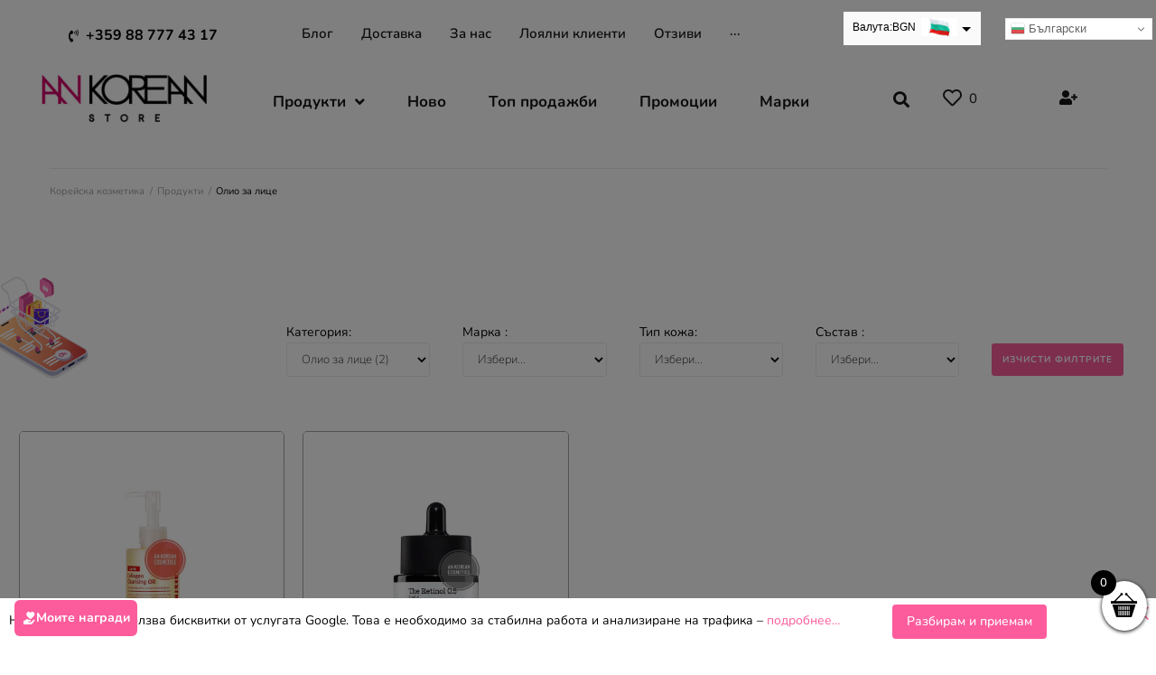

--- FILE ---
content_type: text/html; charset=UTF-8
request_url: https://ankoreanstore.com/product-category/face-oil/
body_size: 80914
content:
<!DOCTYPE html>
<html lang="bg-BG">
<head>
<meta charset="UTF-8">
<link rel="profile" href="http://gmpg.org/xfn/11">
<link rel="pingback" href="https://ankoreanstore.com/xmlrpc.php">

<meta name="viewport" content="width=device-width, initial-scale=1"/>
<meta name='robots' content='index, follow, max-image-preview:large, max-snippet:-1, max-video-preview:-1'/>

	<!-- This site is optimized with the Yoast SEO Premium plugin v22.7 (Yoast SEO v25.6) - https://yoast.com/wordpress/plugins/seo/ -->
	<title>Олио за лице</title>
	<meta name="description" content="Олио за лице. Корейско масло за лице. Олио за лице в България. Купете корейско олио за лице в България. Корейска козметика в България."/>
	<link rel="canonical" href="https://ankoreanstore.com/product-category/face-oil/"/>
	<meta property="og:locale" content="bg_BG"/>
	<meta property="og:type" content="article"/>
	<meta property="og:title" content="Олио за лице"/>
	<meta property="og:description" content="Олио за лице. Корейско масло за лице. Олио за лице в България. Купете корейско олио за лице в България. Корейска козметика в България."/>
	<meta property="og:url" content="https://ankoreanstore.com/product-category/face-oil/"/>
	<meta property="og:site_name" content="ANKorean"/>
	<meta property="og:image" content="https://ankoreanstore.com/wp-content/uploads/2023/04/kkjuj.jpg"/>
	<meta property="og:image:width" content="1200"/>
	<meta property="og:image:height" content="675"/>
	<meta property="og:image:type" content="image/jpeg"/>
	<script type="application/ld+json" class="yoast-schema-graph">{"@context":"https://schema.org","@graph":[{"@type":"CollectionPage","@id":"https://ankoreanstore.com/product-category/face-oil/","url":"https://ankoreanstore.com/product-category/face-oil/","name":"Олио за лице","isPartOf":{"@id":"https://ankoreanstore.com/#website"},"primaryImageOfPage":{"@id":"https://ankoreanstore.com/product-category/face-oil/#primaryimage"},"image":{"@id":"https://ankoreanstore.com/product-category/face-oil/#primaryimage"},"thumbnailUrl":"https://ankoreanstore.com/wp-content/uploads/2024/05/medi-peel-red-lacto-collagen-cleansing-oil-200ml.jpg","description":"Олио за лице. Корейско масло за лице. Олио за лице в България. Купете корейско олио за лице в България. Корейска козметика в България.","inLanguage":"bg-BG"},{"@type":"ImageObject","inLanguage":"bg-BG","@id":"https://ankoreanstore.com/product-category/face-oil/#primaryimage","url":"https://ankoreanstore.com/wp-content/uploads/2024/05/medi-peel-red-lacto-collagen-cleansing-oil-200ml.jpg","contentUrl":"https://ankoreanstore.com/wp-content/uploads/2024/05/medi-peel-red-lacto-collagen-cleansing-oil-200ml.jpg","width":900,"height":1000,"caption":"Medi-Peel Red Lacto Collagen Cleansing Oil"},{"@type":"WebSite","@id":"https://ankoreanstore.com/#website","url":"https://ankoreanstore.com/","name":"ANKorean","description":"Корейска козметика в България","publisher":{"@id":"https://ankoreanstore.com/#organization"},"potentialAction":[{"@type":"SearchAction","target":{"@type":"EntryPoint","urlTemplate":"https://ankoreanstore.com/?s={search_term_string}"},"query-input":{"@type":"PropertyValueSpecification","valueRequired":true,"valueName":"search_term_string"}}],"inLanguage":"bg-BG"},{"@type":"Organization","@id":"https://ankoreanstore.com/#organization","name":"ANKorean","url":"https://ankoreanstore.com/","logo":{"@type":"ImageObject","inLanguage":"bg-BG","@id":"https://ankoreanstore.com/#/schema/logo/image/","url":"https://ankoreanstore.com/wp-content/uploads/2020/11/cropped-ankorean_logo-03-1.jpg","contentUrl":"https://ankoreanstore.com/wp-content/uploads/2020/11/cropped-ankorean_logo-03-1.jpg","width":512,"height":512,"caption":"ANKorean"},"image":{"@id":"https://ankoreanstore.com/#/schema/logo/image/"},"sameAs":["https://www.facebook.com/An.korean.cosmetics","https://www.instagram.com/an_korean_cosmetics"]}]}</script>
	<!-- / Yoast SEO Premium plugin. -->


<link rel='dns-prefetch' href='//cdnjs.cloudflare.com'/>
<link rel='dns-prefetch' href='//fonts.googleapis.com'/>
<link rel="alternate" type="application/rss+xml" title="ANKorean &raquo; Поток" href="https://ankoreanstore.com/feed/"/>
<link rel="alternate" type="application/rss+xml" title="ANKorean &raquo; поток за коментари" href="https://ankoreanstore.com/comments/feed/"/>
<link rel="alternate" type="application/rss+xml" title="ANKorean &raquo; Олио за лице Категория поток" href="https://ankoreanstore.com/product-category/face-oil/feed/"/>
<style id='wp-img-auto-sizes-contain-inline-css' type='text/css'>img:is([sizes=auto i],[sizes^="auto," i]){contain-intrinsic-size:3000px 1500px}</style>
<style id='wp-emoji-styles-inline-css' type='text/css'>img.wp-smiley,img.emoji{display:inline!important;border:none!important;box-shadow:none!important;height:1em!important;width:1em!important;margin:0 .07em!important;vertical-align:-.1em!important;background:none!important;padding:0!important}</style>
<link rel='stylesheet' id='wp-block-library-css' href='https://ankoreanstore.com/wp-includes/css/dist/block-library/A.style.min.css,qver=6.9.pagespeed.cf.Ey8Q_jRO3Z.css' type='text/css' media='all'/>
<link rel='stylesheet' id='wc-blocks-style-css' href='https://ankoreanstore.com/wp-content/plugins/woocommerce/assets/client/blocks/wc-blocks.css,qver=wc-10.3.7.pagespeed.ce.4tZxxAPH4r.css' type='text/css' media='all'/>
<style id='global-styles-inline-css' type='text/css'>:root{--wp--preset--aspect-ratio--square:1;--wp--preset--aspect-ratio--4-3: 4/3;--wp--preset--aspect-ratio--3-4: 3/4;--wp--preset--aspect-ratio--3-2: 3/2;--wp--preset--aspect-ratio--2-3: 2/3;--wp--preset--aspect-ratio--16-9: 16/9;--wp--preset--aspect-ratio--9-16: 9/16;--wp--preset--color--black:#000;--wp--preset--color--cyan-bluish-gray:#abb8c3;--wp--preset--color--white:#fff;--wp--preset--color--pale-pink:#f78da7;--wp--preset--color--vivid-red:#cf2e2e;--wp--preset--color--luminous-vivid-orange:#ff6900;--wp--preset--color--luminous-vivid-amber:#fcb900;--wp--preset--color--light-green-cyan:#7bdcb5;--wp--preset--color--vivid-green-cyan:#00d084;--wp--preset--color--pale-cyan-blue:#8ed1fc;--wp--preset--color--vivid-cyan-blue:#0693e3;--wp--preset--color--vivid-purple:#9b51e0;--wp--preset--gradient--vivid-cyan-blue-to-vivid-purple:linear-gradient(135deg,#0693e3 0%,#9b51e0 100%);--wp--preset--gradient--light-green-cyan-to-vivid-green-cyan:linear-gradient(135deg,#7adcb4 0%,#00d082 100%);--wp--preset--gradient--luminous-vivid-amber-to-luminous-vivid-orange:linear-gradient(135deg,#fcb900 0%,#ff6900 100%);--wp--preset--gradient--luminous-vivid-orange-to-vivid-red:linear-gradient(135deg,#ff6900 0%,#cf2e2e 100%);--wp--preset--gradient--very-light-gray-to-cyan-bluish-gray:linear-gradient(135deg,#eee 0%,#a9b8c3 100%);--wp--preset--gradient--cool-to-warm-spectrum:linear-gradient(135deg,#4aeadc 0%,#9778d1 20%,#cf2aba 40%,#ee2c82 60%,#fb6962 80%,#fef84c 100%);--wp--preset--gradient--blush-light-purple:linear-gradient(135deg,#ffceec 0%,#9896f0 100%);--wp--preset--gradient--blush-bordeaux:linear-gradient(135deg,#fecda5 0%,#fe2d2d 50%,#6b003e 100%);--wp--preset--gradient--luminous-dusk:linear-gradient(135deg,#ffcb70 0%,#c751c0 50%,#4158d0 100%);--wp--preset--gradient--pale-ocean:linear-gradient(135deg,#fff5cb 0%,#b6e3d4 50%,#33a7b5 100%);--wp--preset--gradient--electric-grass:linear-gradient(135deg,#caf880 0%,#71ce7e 100%);--wp--preset--gradient--midnight:linear-gradient(135deg,#020381 0%,#2874fc 100%);--wp--preset--font-size--small:13px;--wp--preset--font-size--medium:20px;--wp--preset--font-size--large:36px;--wp--preset--font-size--x-large:42px;--wp--preset--spacing--20:.44rem;--wp--preset--spacing--30:.67rem;--wp--preset--spacing--40:1rem;--wp--preset--spacing--50:1.5rem;--wp--preset--spacing--60:2.25rem;--wp--preset--spacing--70:3.38rem;--wp--preset--spacing--80:5.06rem;--wp--preset--shadow--natural:6px 6px 9px rgba(0,0,0,.2);--wp--preset--shadow--deep:12px 12px 50px rgba(0,0,0,.4);--wp--preset--shadow--sharp:6px 6px 0 rgba(0,0,0,.2);--wp--preset--shadow--outlined:6px 6px 0 -3px #fff , 6px 6px #000;--wp--preset--shadow--crisp:6px 6px 0 #000}:where(.is-layout-flex){gap:.5em}:where(.is-layout-grid){gap:.5em}body .is-layout-flex{display:flex}.is-layout-flex{flex-wrap:wrap;align-items:center}.is-layout-flex > :is(*, div){margin:0}body .is-layout-grid{display:grid}.is-layout-grid > :is(*, div){margin:0}:where(.wp-block-columns.is-layout-flex){gap:2em}:where(.wp-block-columns.is-layout-grid){gap:2em}:where(.wp-block-post-template.is-layout-flex){gap:1.25em}:where(.wp-block-post-template.is-layout-grid){gap:1.25em}.has-black-color{color:var(--wp--preset--color--black)!important}.has-cyan-bluish-gray-color{color:var(--wp--preset--color--cyan-bluish-gray)!important}.has-white-color{color:var(--wp--preset--color--white)!important}.has-pale-pink-color{color:var(--wp--preset--color--pale-pink)!important}.has-vivid-red-color{color:var(--wp--preset--color--vivid-red)!important}.has-luminous-vivid-orange-color{color:var(--wp--preset--color--luminous-vivid-orange)!important}.has-luminous-vivid-amber-color{color:var(--wp--preset--color--luminous-vivid-amber)!important}.has-light-green-cyan-color{color:var(--wp--preset--color--light-green-cyan)!important}.has-vivid-green-cyan-color{color:var(--wp--preset--color--vivid-green-cyan)!important}.has-pale-cyan-blue-color{color:var(--wp--preset--color--pale-cyan-blue)!important}.has-vivid-cyan-blue-color{color:var(--wp--preset--color--vivid-cyan-blue)!important}.has-vivid-purple-color{color:var(--wp--preset--color--vivid-purple)!important}.has-black-background-color{background-color:var(--wp--preset--color--black)!important}.has-cyan-bluish-gray-background-color{background-color:var(--wp--preset--color--cyan-bluish-gray)!important}.has-white-background-color{background-color:var(--wp--preset--color--white)!important}.has-pale-pink-background-color{background-color:var(--wp--preset--color--pale-pink)!important}.has-vivid-red-background-color{background-color:var(--wp--preset--color--vivid-red)!important}.has-luminous-vivid-orange-background-color{background-color:var(--wp--preset--color--luminous-vivid-orange)!important}.has-luminous-vivid-amber-background-color{background-color:var(--wp--preset--color--luminous-vivid-amber)!important}.has-light-green-cyan-background-color{background-color:var(--wp--preset--color--light-green-cyan)!important}.has-vivid-green-cyan-background-color{background-color:var(--wp--preset--color--vivid-green-cyan)!important}.has-pale-cyan-blue-background-color{background-color:var(--wp--preset--color--pale-cyan-blue)!important}.has-vivid-cyan-blue-background-color{background-color:var(--wp--preset--color--vivid-cyan-blue)!important}.has-vivid-purple-background-color{background-color:var(--wp--preset--color--vivid-purple)!important}.has-black-border-color{border-color:var(--wp--preset--color--black)!important}.has-cyan-bluish-gray-border-color{border-color:var(--wp--preset--color--cyan-bluish-gray)!important}.has-white-border-color{border-color:var(--wp--preset--color--white)!important}.has-pale-pink-border-color{border-color:var(--wp--preset--color--pale-pink)!important}.has-vivid-red-border-color{border-color:var(--wp--preset--color--vivid-red)!important}.has-luminous-vivid-orange-border-color{border-color:var(--wp--preset--color--luminous-vivid-orange)!important}.has-luminous-vivid-amber-border-color{border-color:var(--wp--preset--color--luminous-vivid-amber)!important}.has-light-green-cyan-border-color{border-color:var(--wp--preset--color--light-green-cyan)!important}.has-vivid-green-cyan-border-color{border-color:var(--wp--preset--color--vivid-green-cyan)!important}.has-pale-cyan-blue-border-color{border-color:var(--wp--preset--color--pale-cyan-blue)!important}.has-vivid-cyan-blue-border-color{border-color:var(--wp--preset--color--vivid-cyan-blue)!important}.has-vivid-purple-border-color{border-color:var(--wp--preset--color--vivid-purple)!important}.has-vivid-cyan-blue-to-vivid-purple-gradient-background{background:var(--wp--preset--gradient--vivid-cyan-blue-to-vivid-purple)!important}.has-light-green-cyan-to-vivid-green-cyan-gradient-background{background:var(--wp--preset--gradient--light-green-cyan-to-vivid-green-cyan)!important}.has-luminous-vivid-amber-to-luminous-vivid-orange-gradient-background{background:var(--wp--preset--gradient--luminous-vivid-amber-to-luminous-vivid-orange)!important}.has-luminous-vivid-orange-to-vivid-red-gradient-background{background:var(--wp--preset--gradient--luminous-vivid-orange-to-vivid-red)!important}.has-very-light-gray-to-cyan-bluish-gray-gradient-background{background:var(--wp--preset--gradient--very-light-gray-to-cyan-bluish-gray)!important}.has-cool-to-warm-spectrum-gradient-background{background:var(--wp--preset--gradient--cool-to-warm-spectrum)!important}.has-blush-light-purple-gradient-background{background:var(--wp--preset--gradient--blush-light-purple)!important}.has-blush-bordeaux-gradient-background{background:var(--wp--preset--gradient--blush-bordeaux)!important}.has-luminous-dusk-gradient-background{background:var(--wp--preset--gradient--luminous-dusk)!important}.has-pale-ocean-gradient-background{background:var(--wp--preset--gradient--pale-ocean)!important}.has-electric-grass-gradient-background{background:var(--wp--preset--gradient--electric-grass)!important}.has-midnight-gradient-background{background:var(--wp--preset--gradient--midnight)!important}.has-small-font-size{font-size:var(--wp--preset--font-size--small)!important}.has-medium-font-size{font-size:var(--wp--preset--font-size--medium)!important}.has-large-font-size{font-size:var(--wp--preset--font-size--large)!important}.has-x-large-font-size{font-size:var(--wp--preset--font-size--x-large)!important}</style>

<style id='classic-theme-styles-inline-css' type='text/css'>.wp-block-button__link{color:#fff;background-color:#32373c;border-radius:9999px;box-shadow:none;text-decoration:none;padding:calc(.667em + 2px) calc(1.333em + 2px);font-size:1.125em}.wp-block-file__button{background:#32373c;color:#fff;text-decoration:none}</style>
<link rel='stylesheet' id='jet-engine-frontend-css' href='https://ankoreanstore.com/wp-content/plugins/jet-engine/assets/css/frontend.css,qver=3.7.4.pagespeed.ce.NQEggQrMDt.css' type='text/css' media='all'/>
<link rel='stylesheet' id='cr-frontend-css-css' href='https://ankoreanstore.com/wp-content/plugins/customer-reviews-woocommerce/css/A.frontend.css,qver=5.81.2.pagespeed.cf.swZQ8pygx7.css' type='text/css' media='all'/>
<style id='woocommerce-inline-inline-css' type='text/css'>.woocommerce form .form-row .required{visibility:visible}</style>
<link rel='stylesheet' id='wp-loyalty-rules-alertify-front-css' href='https://ankoreanstore.com/wp-content/plugins/wp-loyalty-rules/Assets/Admin/Css/A.alertify.min.css,qver=1.2.3.pagespeed.cf.mnXAtoAOHI.css' type='text/css' media='all'/>
<link rel='stylesheet' id='wp-loyalty-rules-main-front-css' href='https://ankoreanstore.com/wp-content/plugins/wp-loyalty-rules/Assets/Site/Css/A.wlr-main.min.css,qver=1.2.3.pagespeed.cf.ufB9y8yH1S.css' type='text/css' media='all'/>
<link rel='stylesheet' id='wp-loyalty-rules-wlr-font-css' href='https://ankoreanstore.com/wp-content/plugins/wp-loyalty-rules/Assets/Site/Css/A.wlr-fonts.min.css,qver=1.2.3.pagespeed.cf.aVMzrRJ5mp.css' type='text/css' media='all'/>
<link rel='stylesheet' id='wp-loyalty-launcher-wlr-font-css' href='https://ankoreanstore.com/wp-content/plugins/wp-loyalty-rules/Assets/Site/Css/wlr-fonts.min.css?ver=1.2.3&#038;t=1766800068' type='text/css' media='all'/>
<link rel='stylesheet' id='wp-loyalty-launcher-wlr-launcher-css' href='https://ankoreanstore.com/wp-content/plugins/wp-loyalty-rules/App/Apps/Launcher/V2/Assets/Site/Css/launcher_site_ui.css?ver=1.2.3&#038;t=1766800068' type='text/css' media='all'/>
<link rel='stylesheet' id='brands-styles-css' href='https://ankoreanstore.com/wp-content/plugins/woocommerce/assets/css/brands.css,qver=10.3.7.pagespeed.ce.SNVgFrIPFR.css' type='text/css' media='all'/>
<link rel='stylesheet' id='select2-css' href='https://ankoreanstore.com/wp-content/plugins/woocommerce/assets/css/select2.css,qver=10.3.7.pagespeed.ce.4-gRYA4yJY.css' type='text/css' media='all'/>
<link rel='stylesheet' id='lightslider-css' href='https://cdnjs.cloudflare.com/ajax/libs/lightslider/1.1.6/css/lightslider.css?ver=6.9' type='text/css' media='all'/>
<link rel='stylesheet' id='xoo-wsc-fonts-css' href='https://ankoreanstore.com/wp-content/plugins/woocommerce-side-cart-premium/assets/css/A.xoo-wsc-fonts.css,qver=3.1.pagespeed.cf.zvocUaDw70.css' type='text/css' media='all'/>
<link rel='stylesheet' id='xoo-wsc-style-css' href='https://ankoreanstore.com/wp-content/plugins/woocommerce-side-cart-premium/assets/css/A.xoo-wsc-style.css,qver=3.1.pagespeed.cf.VMljC0rNEb.css' type='text/css' media='all'/>
<style id='xoo-wsc-style-inline-css' type='text/css'>a.xoo-wsc-ft-btn:nth-child(3){grid-column: 1/-1}.xoo-wsc-sp-left-col img{max-width:80px}.xoo-wsc-sp-right-col{font-size:14px}.xoo-wsc-sp-container{background-color:#fff}.xoo-wsc-ft-buttons-cont a.xoo-wsc-ft-btn{background-color:#fff;color:#fc5c9c;border:2px solid #fc5c9c}.xoo-wsc-footer{background-color:#fff;color:#000;padding:10px 20px}.xoo-wsc-footer,.xoo-wsc-footer a,.xoo-wsc-footer .amount{font-size:14px}.xoo-wsc-ft-buttons-cont{grid-template-columns:2fr 2fr}.xoo-wsc-basket{bottom:12px;right:0;background-color:#fff;color:#000;box-shadow:0 1px 4px 0;border-radius:50%}.xoo-wsc-bki{font-size:30px}.xoo-wsc-items-count{top:-12px;left:-12px}.xoo-wsc-items-count,.xoo-wsc-sc-count{background-color:#000;color:#fff}.xoo-wsc-container,.xoo-wsc-slider{max-width:450px;right:-450px;top:0;bottom:0;bottom:0;font-family: }.xoo-wsc-cart-active .xoo-wsc-container,.xoo-wsc-slider-active .xoo-wsc-slider{right:0}.xoo-wsc-cart-active .xoo-wsc-basket{right:450px}.xoo-wsc-slider{right:-450px}span.xoo-wsch-close{font-size:23px;right:10px}.xoo-wsch-top{justify-content:center}.xoo-wsch-text{font-size:20px}.xoo-wsc-header{color:#000;background-color:#fff}.xoo-wsc-sb-bar>span{background-color:#41b0b0}.xoo-wsc-body{background-color:#fff}.xoo-wsc-body,.xoo-wsc-body span.amount,.xoo-wsc-body a{font-size:14px;color:#000}.xoo-wsc-product{padding:20px 15px}.xoo-wsc-img-col{width:40%}.xoo-wsc-sum-col{width:60%}.xoo-wsc-sum-col{justify-content:center}.xoo-wsc-qty-box{max-width:75px}.xoo-wsc-qty-box.xoo-wsc-qtb-square{border-color:#000}input[type="number"].xoo-wsc-qty{border-color:#efefef;background-color:#fff;color:#000;height:20px;line-height:20px}input[type="number"].xoo-wsc-qty,.xoo-wsc-qtb-square{border-width:1px;border-style:solid}.xoo-wsc-chng{background-color:#fff;color:#000}</style>
<link rel='stylesheet' id='font-awesome-css' href='https://ankoreanstore.com/wp-content/plugins/elementor/assets/lib/font-awesome/css/A.font-awesome.min.css,qver=4.7.0.pagespeed.cf.jBrWCt-D4j.css' type='text/css' media='all'/>
<link rel='stylesheet' id='kava-parent-theme-style-css' href='https://ankoreanstore.com/wp-content/themes/kava/A.style.css,qver=2.1.4.pagespeed.cf.dbCoulxqJW.css' type='text/css' media='all'/>
<style id='kava-theme-style-css' media='all'></style>
<link rel='stylesheet' id='kava-theme-main-style-css' href='https://ankoreanstore.com/wp-content/themes/kava/A.theme.css,qver=2.1.4.pagespeed.cf.TTIdv_pEr8.css' type='text/css' media='all'/>
<link rel='stylesheet' id='kava-theme-dynamic-style-css' href='https://ankoreanstore.com/wp-content/uploads/kava/A.dynamic-style.css,qver=1726458294.pagespeed.cf.Of_CxzMNmV.css' type='text/css' media='all'/>
<link rel='stylesheet' id='blog-layouts-module-css' href='https://ankoreanstore.com/wp-content/themes/kava/inc/modules/blog-layouts/assets/css/A.blog-layouts-module.css,qver=2.1.4.pagespeed.cf._orqrwszJL.css' type='text/css' media='all'/>
<link rel='stylesheet' id='kava-woocommerce-style-css' href='https://ankoreanstore.com/wp-content/themes/kava/inc/modules/woo/assets/css/A.woo-module.css,qver=2.1.4.pagespeed.cf.Y2U5K66gjv.css' type='text/css' media='all'/>
<link rel='stylesheet' id='cx-google-fonts-kava-css' href='//fonts.googleapis.com/css?family=Nunito%3A500%2C600%2C400%2C800%7CMontserrat%3A700%7CRoboto%3A400&#038;subset=latin&#038;ver=6.9' type='text/css' media='all'/>
<link rel='stylesheet' id='font-awesome-all-css' href='https://ankoreanstore.com/wp-content/plugins/jet-menu/assets/public/lib/font-awesome/css/A.all.min.css,qver=5.12.0.pagespeed.cf.Xt3eU4aLgn.css' type='text/css' media='all'/>
<link rel='stylesheet' id='font-awesome-v4-shims-css' href='https://ankoreanstore.com/wp-content/plugins/jet-menu/assets/public/lib/font-awesome/css/A.v4-shims.min.css,qver=5.12.0.pagespeed.cf.0XlImbwfpC.css' type='text/css' media='all'/>
<link rel='stylesheet' id='jet-menu-public-styles-css' href='https://ankoreanstore.com/wp-content/plugins/jet-menu/assets/public/css/A.public.css,qver=2.4.15.pagespeed.cf.qBBjA-nTYu.css' type='text/css' media='all'/>
<link rel='stylesheet' id='jet-menu-general-css' href='https://ankoreanstore.com/wp-content/uploads/jet-menu/A.jet-menu-general.css,qver=1723110743.pagespeed.cf.5hXM-mS8Bm.css' type='text/css' media='all'/>
<link rel='stylesheet' id='jet-popup-frontend-css' href='https://ankoreanstore.com/wp-content/plugins/jet-popup/assets/css/A.jet-popup-frontend.css,qver=2.0.17.1.pagespeed.cf.ssaAdXuY3n.css' type='text/css' media='all'/>
<link rel='stylesheet' id='jet-woo-builder-kava-css' href='https://ankoreanstore.com/wp-content/plugins/jet-woo-builder/includes/compatibility/packages/themes/kava/assets/css/style.css,qver=2.2.0.pagespeed.ce.U5xeP-9AYq.css' type='text/css' media='all'/>
<link rel='stylesheet' id='jet-blocks-css' href='https://ankoreanstore.com/wp-content/uploads/elementor/css/A.custom-jet-blocks.css,qver=1.3.19.1.pagespeed.cf.KmPKv0kzYW.css' type='text/css' media='all'/>
<link rel='stylesheet' id='elementor-icons-css' href='https://ankoreanstore.com/wp-content/plugins/elementor/assets/lib/eicons/css/A.elementor-icons.min.css,qver=5.44.0.pagespeed.cf.mZHr242zN2.css' type='text/css' media='all'/>
<link rel='stylesheet' id='elementor-frontend-css' href='https://ankoreanstore.com/wp-content/plugins/elementor/assets/css/A.frontend.min.css,qver=3.32.0.pagespeed.cf.eg8VxsaYKp.css' type='text/css' media='all'/>
<style id='elementor-post-17-css' media='all'>.elementor-kit-17{--e-global-color-primary:#41b0b0;--e-global-color-secondary:#54595f;--e-global-color-text:#7a7a7a;--e-global-color-accent:#fc5c9c;--e-global-color-473a75e0:#1decdb;--e-global-color-667fec76:#23a455;--e-global-color-77444891:#000;--e-global-color-7181a44d:#fff;--e-global-color-1f6a861a:#fc84b4;--e-global-typography-primary-font-family:"Nunito";--e-global-typography-primary-font-size:32px;--e-global-typography-primary-font-weight:600;--e-global-typography-secondary-font-family:"Nunito";--e-global-typography-secondary-font-weight:400;--e-global-typography-text-font-family:"Nunito";--e-global-typography-text-font-weight:400;--e-global-typography-accent-font-family:"Nunito";--e-global-typography-accent-font-weight:500;--e-global-typography-bcdedb5-font-family:"Nunito";--e-global-typography-bcdedb5-font-size:32px;--e-global-typography-bcdedb5-font-weight:800;--e-global-typography-afc6ed4-font-family:"Nunito";--e-global-typography-afc6ed4-font-size:18px;--e-global-typography-afc6ed4-font-weight:700}.elementor-section.elementor-section-boxed>.elementor-container{max-width:1140px}.e-con{--container-max-width:1140px}.elementor-widget:not(:last-child){margin-block-end:20px}.elementor-element{--widgets-spacing:20px 20px;--widgets-spacing-row:20px;--widgets-spacing-column:20px}{}h1.entry-title{display:var(--page-title-display)}@media (max-width:1024px){.elementor-section.elementor-section-boxed>.elementor-container{max-width:1024px}.e-con{--container-max-width:1024px}}@media (max-width:767px){.elementor-kit-17{--e-global-typography-bcdedb5-font-size:21px;--e-global-typography-afc6ed4-font-size:15px;--e-global-typography-afc6ed4-line-height:1.5em;--e-global-typography-afc6ed4-letter-spacing:-.1px}.elementor-section.elementor-section-boxed>.elementor-container{max-width:767px}.e-con{--container-max-width:767px}}</style>
<link rel='stylesheet' id='jet-blog-css' href='https://ankoreanstore.com/wp-content/plugins/jet-blog/assets/css/A.jet-blog.css,qver=2.4.5.1.pagespeed.cf.0pvzK63Dmj.css' type='text/css' media='all'/>
<link rel='stylesheet' id='jet-tabs-frontend-css' href='https://ankoreanstore.com/wp-content/plugins/jet-tabs/assets/css/A.jet-tabs-frontend.css,qver=2.2.10.pagespeed.cf.xr5S-FgrT2.css' type='text/css' media='all'/>
<link rel='stylesheet' id='jet-tricks-frontend-css' href='https://ankoreanstore.com/wp-content/plugins/jet-tricks/assets/css/A.jet-tricks-frontend.css,qver=1.5.6.pagespeed.cf.SslUbg64TI.css' type='text/css' media='all'/>
<link rel='stylesheet' id='font-awesome-5-all-css' href='https://ankoreanstore.com/wp-content/plugins/elementor/assets/lib/font-awesome/css/A.all.min.css,qver=3.32.0.pagespeed.cf._mbokTOiYl.css' type='text/css' media='all'/>
<link rel='stylesheet' id='font-awesome-4-shim-css' href='https://ankoreanstore.com/wp-content/plugins/elementor/assets/lib/font-awesome/css/A.v4-shims.min.css,qver=3.32.0.pagespeed.cf.0XlImbwfpC.css' type='text/css' media='all'/>
<link rel='stylesheet' id='elementor-post-21039-css' href='https://ankoreanstore.com/wp-content/uploads/elementor/css/A.post-21039.css,qver=1766424938.pagespeed.cf.jJu9iPQjPD.css' type='text/css' media='all'/>
<link rel='stylesheet' id='elementor-post-2660-css' href='https://ankoreanstore.com/wp-content/uploads/elementor/css/A.post-2660.css,qver=1766424939.pagespeed.cf.z7rOTUUaH-.css' type='text/css' media='all'/>
<link rel='stylesheet' id='jet-theme-core-frontend-styles-css' href='https://ankoreanstore.com/wp-content/plugins/jet-theme-core/assets/css/frontend.css?ver=2.3.0.3' type='text/css' media='all'/>
<link rel='stylesheet' id='jquery-chosen-css' href='https://ankoreanstore.com/wp-content/plugins/jet-search/assets/lib/chosen/A.chosen.min.css,qver=1.8.7.pagespeed.cf.-NngGauSRN.css' type='text/css' media='all'/>
<link rel='stylesheet' id='jet-search-css' href='https://ankoreanstore.com/wp-content/plugins/jet-search/assets/css/A.jet-search.css,qver=3.5.12.pagespeed.cf.BmeCUJLHNJ.css' type='text/css' media='all'/>
<style id='woo_discount_pro_style-css' media='all'>.awdr_free_product_text{display:inline-block;padding:0 10px;background-color:#3d9cd2;color:#fff;border-radius:3px}.variation-wdr_free_product{display:none!important}.awdr_change_product{cursor:pointer;display:flex}.awdr_free_product_variants{padding:5px}.awdr-product-name{padding-left:10px}.awdr-select-free-variant-product-toggle{color:gray;cursor:pointer;width:100%;border:none;text-align:left;outline:0;font-size:1.02em;transition:.4s}.awdr-select-free-variant-product-toggle-active,.awdr-select-free-variant-product-toggle:hover{color:#444}.awdr-select-variant-product{padding:0 18px;display:none;background-color:#fff;overflow:hidden}.awdr-select-free-variant-product-toggle:after{content:'\02795';font-size:12px;color:#777;margin-left:10px}.awdr-select-free-variant-product-toggle-active:after{content:"\2796"}</style>
<link rel='stylesheet' id='elementor-gf-local-nunito-css' href='https://ankoreanstore.com/wp-content/uploads/elementor/google-fonts/css/A.nunito.css,qver=1744284845.pagespeed.cf.FQk-8B5TLI.css' type='text/css' media='all'/>
<link rel='stylesheet' id='elementor-icons-shared-0-css' href='https://ankoreanstore.com/wp-content/plugins/elementor/assets/lib/font-awesome/css/A.fontawesome.min.css,qver=5.15.3.pagespeed.cf.OnyloIe9DI.css' type='text/css' media='all'/>
<style id='elementor-icons-fa-solid-css' media='all'>@font-face{font-family:"Font Awesome 5 Free";font-style:normal;font-weight:900;font-display:block;src:url(/wp-content/plugins/elementor/assets/lib/font-awesome/webfonts/fa-solid-900.eot);src:url(/wp-content/plugins/elementor/assets/lib/font-awesome/webfonts/fa-solid-900.eot?#iefix) format("embedded-opentype") , url(/wp-content/plugins/elementor/assets/lib/font-awesome/webfonts/fa-solid-900.woff2) format("woff2") , url(/wp-content/plugins/elementor/assets/lib/font-awesome/webfonts/fa-solid-900.woff) format("woff") , url(/wp-content/plugins/elementor/assets/lib/font-awesome/webfonts/fa-solid-900.ttf) format("truetype") , url(/wp-content/plugins/elementor/assets/lib/font-awesome/webfonts/fa-solid-900.svg#fontawesome) format("svg")}.fa,.fas{font-family:"Font Awesome 5 Free";font-weight:900}</style>
<style id='elementor-icons-fa-regular-css' media='all'>@font-face{font-family:"Font Awesome 5 Free";font-style:normal;font-weight:400;font-display:block;src:url(/wp-content/plugins/elementor/assets/lib/font-awesome/webfonts/fa-regular-400.eot);src:url(/wp-content/plugins/elementor/assets/lib/font-awesome/webfonts/fa-regular-400.eot?#iefix) format("embedded-opentype") , url(/wp-content/plugins/elementor/assets/lib/font-awesome/webfonts/fa-regular-400.woff2) format("woff2") , url(/wp-content/plugins/elementor/assets/lib/font-awesome/webfonts/fa-regular-400.woff) format("woff") , url(/wp-content/plugins/elementor/assets/lib/font-awesome/webfonts/fa-regular-400.ttf) format("truetype") , url(/wp-content/plugins/elementor/assets/lib/font-awesome/webfonts/fa-regular-400.svg#fontawesome) format("svg")}.far{font-family:"Font Awesome 5 Free";font-weight:400}</style>
<style id='elementor-icons-fa-brands-css' media='all'>@font-face{font-family:"Font Awesome 5 Brands";font-style:normal;font-weight:400;font-display:block;src:url(/wp-content/plugins/elementor/assets/lib/font-awesome/webfonts/fa-brands-400.eot);src:url(/wp-content/plugins/elementor/assets/lib/font-awesome/webfonts/fa-brands-400.eot?#iefix) format("embedded-opentype") , url(/wp-content/plugins/elementor/assets/lib/font-awesome/webfonts/fa-brands-400.woff2) format("woff2") , url(/wp-content/plugins/elementor/assets/lib/font-awesome/webfonts/fa-brands-400.woff) format("woff") , url(/wp-content/plugins/elementor/assets/lib/font-awesome/webfonts/fa-brands-400.ttf) format("truetype") , url(/wp-content/plugins/elementor/assets/lib/font-awesome/webfonts/fa-brands-400.svg#fontawesome) format("svg")}.fab{font-family:"Font Awesome 5 Brands";font-weight:400}</style>
<script type="text/javascript" src="https://ankoreanstore.com/wp-includes/js/jquery/jquery.min.js,qver=3.7.1.pagespeed.jm.PoWN7KAtLT.js" id="jquery-core-js"></script>
<script type="text/javascript" src="https://ankoreanstore.com/wp-includes/js/jquery/jquery-migrate.min.js,qver=3.4.1.pagespeed.jm.bhhu-RahTI.js" id="jquery-migrate-js"></script>
<script type="text/javascript" src="https://ankoreanstore.com/wp-content/plugins/woocommerce/assets/js/jquery-blockui/jquery.blockUI.min.js,qver=2.7.0-wc.10.3.7.pagespeed.jm.7mW3IicG32.js" id="wc-jquery-blockui-js" defer="defer" data-wp-strategy="defer"></script>
<script type="text/javascript" id="wc-add-to-cart-js-extra">var wc_add_to_cart_params={"ajax_url":"/wp-admin/admin-ajax.php","wc_ajax_url":"/?wc-ajax=%%endpoint%%","i18n_view_cart":"\u041f\u0440\u0435\u0433\u043b\u0435\u0434 \u043d\u0430 \u043a\u043e\u043b\u0438\u0447\u043a\u0430\u0442\u0430","cart_url":"https://ankoreanstore.com/cart/","is_cart":"","cart_redirect_after_add":"no","gt_translate_keys":["i18n_view_cart",{"key":"cart_url","format":"url"}]};</script>
<script type="text/javascript" src="https://ankoreanstore.com/wp-content/plugins/woocommerce/assets/js/frontend/add-to-cart.min.js,qver=10.3.7.pagespeed.ce.0oeAWkmhZW.js" id="wc-add-to-cart-js" defer="defer" data-wp-strategy="defer"></script>
<script type="text/javascript" id="wc-js-cookie-js" defer="defer" data-wp-strategy="defer">!function(e,t){"object"==typeof exports&&"undefined"!=typeof module?module.exports=t():"function"==typeof define&&define.amd?define(t):(e="undefined"!=typeof globalThis?globalThis:e||self,function(){var n=e.Cookies,o=e.Cookies=t();o.noConflict=function(){return e.Cookies=n,o}}())}(this,function(){"use strict";function e(e){for(var t=1;t<arguments.length;t++){var n=arguments[t];for(var o in n)e[o]=n[o]}return e}return function t(n,o){function r(t,r,i){if("undefined"!=typeof document){"number"==typeof(i=e({},o,i)).expires&&(i.expires=new Date(Date.now()+864e5*i.expires)),i.expires&&(i.expires=i.expires.toUTCString()),t=encodeURIComponent(t).replace(/%(2[346B]|5E|60|7C)/g,decodeURIComponent).replace(/[()]/g,escape);var c="";for(var u in i)i[u]&&(c+="; "+u,!0!==i[u]&&(c+="="+i[u].split(";")[0]));return document.cookie=t+"="+n.write(r,t)+c}}return Object.create({set:r,get:function(e){if("undefined"!=typeof document&&(!arguments.length||e)){for(var t=document.cookie?document.cookie.split("; "):[],o={},r=0;r<t.length;r++){var i=t[r].split("="),c=i.slice(1).join("=");try{var u=decodeURIComponent(i[0]);if(o[u]=n.read(c,u),e===u)break}catch(f){}}return e?o[e]:o}},remove:function(t,n){r(t,"",e({},n,{expires:-1}))},withAttributes:function(n){return t(this.converter,e({},this.attributes,n))},withConverter:function(n){return t(e({},this.converter,n),this.attributes)}},{attributes:{value:Object.freeze(o)},converter:{value:Object.freeze(n)}})}({read:function(e){return'"'===e[0]&&(e=e.slice(1,-1)),e.replace(/(%[\dA-F]{2})+/gi,decodeURIComponent)},write:function(e){return encodeURIComponent(e).replace(/%(2[346BF]|3[AC-F]|40|5[BDE]|60|7[BCD])/g,decodeURIComponent)}},{path:"/"})});</script>
<script type="text/javascript" id="woocommerce-js-extra">var woocommerce_params={"ajax_url":"/wp-admin/admin-ajax.php","wc_ajax_url":"/?wc-ajax=%%endpoint%%","i18n_password_show":"\u041f\u043e\u043a\u0430\u0437\u0432\u0430\u043d\u0435 \u043d\u0430 \u043f\u0430\u0440\u043e\u043b\u0430\u0442\u0430","i18n_password_hide":"\u0421\u043a\u0440\u0438\u0432\u0430\u043d\u0435 \u043d\u0430 \u043f\u0430\u0440\u043e\u043b\u0430\u0442\u0430"};</script>
<script type="text/javascript" src="https://ankoreanstore.com/wp-content/plugins/woocommerce/assets/js/frontend/woocommerce.min.js,qver=10.3.7.pagespeed.ce.aXGKcf8EjK.js" id="woocommerce-js" defer="defer" data-wp-strategy="defer"></script>
<script type="text/javascript" id="wc-cart-fragments-js-extra">var wc_cart_fragments_params={"ajax_url":"/wp-admin/admin-ajax.php","wc_ajax_url":"/?wc-ajax=%%endpoint%%","cart_hash_key":"wc_cart_hash_f575601f374bdb42f26be1b189e1c5ff","fragment_name":"wc_fragments_f575601f374bdb42f26be1b189e1c5ff","request_timeout":"5000"};</script>
<script type="text/javascript" src="https://ankoreanstore.com/wp-content/plugins/woocommerce/assets/js/frontend/cart-fragments.min.js,qver=10.3.7.pagespeed.ce.rlKGfbACsv.js" id="wc-cart-fragments-js" defer="defer" data-wp-strategy="defer"></script>
<script type="text/javascript" id="wp-loyalty-rules-main-js-extra">var wlr_localize_data={"point_popup_message":"How much \u0442\u043e\u0447\u043a\u0438 you would like to use","popup_ok":"Ok","popup_cancel":"Cancel","revoke_coupon_message":"Are you sure you want to return the reward ?","wlr_redeem_nonce":"5288ce0698","wlr_reward_nonce":"fd9fc3fb2c","apply_share_nonce":"0d95e90aaf","revoke_coupon_nonce":"9fe413dcbd","enable_sent_email_nonce":"0da437958e","home_url":"https://ankoreanstore.com","ajax_url":"https://ankoreanstore.com/wp-admin/admin-ajax.php","admin_url":"https://ankoreanstore.com/wp-admin/","plugin_url":"https://ankoreanstore.com/wp-content/plugins/wp-loyalty-rules/","is_pro":"1","theme_color":"#fc5b9c"};</script>
<script type="text/javascript" src="https://ankoreanstore.com/wp-content/plugins/wp-loyalty-rules/Assets/Site/Js/wlr-main.min.js?ver=1.2.3&amp;t=1766800068" id="wp-loyalty-rules-main-js"></script>
<script type="text/javascript" src="https://ankoreanstore.com/wp-content/plugins/wp-loyalty-rules/Assets/Admin/Js/alertify.min.js?ver=1.2.3" id="wp-loyalty-rules-alertify-front-js"></script>
<script type="text/javascript" id="wp-loyalty-rules-react-ui-bundle-js-extra">var wll_localize_data={"ajax_url":"https://ankoreanstore.com/wp-admin/admin-ajax.php","render_page_nonce":"b85b9b1f94","wlr_redeem_nonce":"5288ce0698","wlr_reward_nonce":"fd9fc3fb2c","apply_share_nonce":"0d95e90aaf","revoke_coupon_nonce":"9fe413dcbd"};</script>
<script type="text/javascript" src="https://ankoreanstore.com/wp-content/plugins/wp-loyalty-rules/App/Apps/Launcher/V2/launcher-site-ui/dist/bundle.js?ver=1.2.3&amp;t=1766800068" id="wp-loyalty-rules-react-ui-bundle-js"></script>
<script type="text/javascript" src="https://ankoreanstore.com/wp-content/plugins/elementor/assets/lib/font-awesome/js/v4-shims.min.js?ver=3.32.0" id="font-awesome-4-shim-js"></script>
<script type="text/javascript" id="wc-country-select-js-extra">var wc_country_select_params={"countries":"{\"BG\":{\"BG-01\":\"\\u0411\\u043b\\u0430\\u0433\\u043e\\u0435\\u0432\\u0433\\u0440\\u0430\\u0434\",\"BG-02\":\"\\u0411\\u0443\\u0440\\u0433\\u0430\\u0441\",\"BG-08\":\"\\u0414\\u043e\\u0431\\u0440\\u0438\\u0447\",\"BG-07\":\"\\u0413\\u0430\\u0431\\u0440\\u043e\\u0432\\u043e\",\"BG-26\":\"\\u0425\\u0430\\u0441\\u043a\\u043e\\u0432\\u043e\",\"BG-09\":\"\\u041a\\u044a\\u0440\\u0434\\u0436\\u0430\\u043b\\u0438\",\"BG-10\":\"\\u041a\\u044e\\u0441\\u0442\\u0435\\u043d\\u0434\\u0438\\u043b\",\"BG-11\":\"\\u041b\\u043e\\u0432\\u0435\\u0447\",\"BG-12\":\"\\u041c\\u043e\\u043d\\u0442\\u0430\\u043d\\u0430\",\"BG-13\":\"\\u041f\\u0430\\u0437\\u0430\\u0440\\u0434\\u0436\\u0438\\u043a\",\"BG-14\":\"\\u041f\\u0435\\u0440\\u043d\\u0438\\u043a\",\"BG-15\":\"\\u041f\\u043b\\u0435\\u0432\\u0435\\u043d\",\"BG-16\":\"\\u041f\\u043b\\u043e\\u0432\\u0434\\u0438\\u0432\",\"BG-17\":\"\\u0420\\u0430\\u0437\\u0433\\u0440\\u0430\\u0434\",\"BG-18\":\"\\u0420\\u0443\\u0441\\u0435\",\"BG-27\":\"\\u0428\\u0443\\u043c\\u0435\\u043d\",\"BG-19\":\"\\u0421\\u0438\\u043b\\u0438\\u0441\\u0442\\u0440\\u0430\",\"BG-20\":\"\\u0421\\u043b\\u0438\\u0432\\u0435\\u043d\",\"BG-21\":\"\\u0421\\u043c\\u043e\\u043b\\u044f\\u043d\",\"BG-23\":\"\\u0421\\u043e\\u0444\\u0438\\u044f \\u041e\\u0431\\u043b\\u0430\\u0441\\u0442\",\"BG-22\":\"\\u0421\\u043e\\u0444\\u0438\\u044f\",\"BG-24\":\"\\u0421\\u0442\\u0430\\u0440\\u0430 \\u0417\\u0430\\u0433\\u043e\\u0440\\u0430\",\"BG-25\":\"\\u0422\\u044a\\u0440\\u0433\\u043e\\u0432\\u0438\\u0449\\u0435\",\"BG-03\":\"\\u0412\\u0430\\u0440\\u043d\\u0430\",\"BG-04\":\"\\u0412\\u0435\\u043b\\u0438\\u043a\\u043e \\u0422\\u044a\\u0440\\u043d\\u043e\\u0432\\u043e\",\"BG-05\":\"\\u0412\\u0438\\u0434\\u0438\\u043d\",\"BG-06\":\"\\u0412\\u0440\\u0430\\u0446\\u0430\",\"BG-28\":\"\\u042f\\u043c\\u0431\\u043e\\u043b\"}}","i18n_select_state_text":"\u0418\u0437\u0431\u043e\u0440 \u043d\u0430 \u043e\u043f\u0446\u0438\u044f\u2026","i18n_no_matches":"\u041d\u044f\u043c\u0430 \u0441\u044a\u0432\u043f\u0430\u0434\u0435\u043d\u0438\u044f","i18n_ajax_error":"\u0417\u0430\u0440\u0435\u0436\u0434\u0430\u043d\u0435\u0442\u043e \u0435 \u043d\u0435\u0443\u0441\u043f\u0435\u0448\u043d\u043e","i18n_input_too_short_1":"\u0412\u044a\u0432\u0435\u0434\u0435\u0442\u0435 1 \u0438\u043b\u0438 \u043f\u043e\u0432\u0435\u0447\u0435 \u0441\u0438\u043c\u0432\u043e\u043b\u0438","i18n_input_too_short_n":"\u0412\u044a\u0432\u0435\u0434\u0435\u0442\u0435 %qty% \u0438\u043b\u0438 \u043f\u043e\u0432\u0435\u0447\u0435 \u0441\u0438\u043c\u0432\u043e\u043b\u0438","i18n_input_too_long_1":"\u0418\u0437\u0442\u0440\u0438\u0439\u0442\u0435 1 \u0441\u0438\u043c\u0432\u043e\u043b","i18n_input_too_long_n":"\u0418\u0437\u0442\u0440\u0438\u0439\u0442\u0435 %qty% \u0441\u0438\u043c\u0432\u043e\u043b\u0438","i18n_selection_too_long_1":"\u041c\u043e\u0436\u0435 \u0434\u0430 \u0438\u0437\u0431\u0435\u0440\u0435\u0442\u0435 \u0441\u0430\u043c\u043e 1","i18n_selection_too_long_n":"\u041c\u043e\u0436\u0435 \u0434\u0430 \u0438\u0437\u0431\u0435\u0440\u0435\u0442\u0435 \u0441\u0430\u043c\u043e %qty%","i18n_load_more":"\u0417\u0430\u0440\u0435\u0436\u0434\u0430\u043d\u0435 \u043d\u0430 \u043e\u0449\u0435 \u0440\u0435\u0437\u0443\u043b\u0442\u0430\u0442\u0438\u2026","i18n_searching":"\u0422\u044a\u0440\u0441\u0435\u043d\u0435\u2026","gt_translate_keys":["i18n_ajax_error","i18n_input_too_long_1","i18n_input_too_long_n","i18n_input_too_short_1","i18n_input_too_short_n","i18n_load_more","i18n_no_matches","i18n_searching","i18n_select_state_text","i18n_selection_too_long_1","i18n_selection_too_long_n"]};</script>
<script type="text/javascript" src="https://ankoreanstore.com/wp-content/plugins/woocommerce/assets/js/frontend/country-select.min.js,qver=10.3.7.pagespeed.ce.DGDx1oYZkf.js" id="wc-country-select-js" defer="defer" data-wp-strategy="defer"></script>
<script type="text/javascript" src="https://ankoreanstore.com/wp-content/plugins/woocommerce/assets/js/selectWoo/selectWoo.full.min.js,qver=1.0.9-wc.10.3.7.pagespeed.jm.NGOAbnLH_4.js" id="selectWoo-js" defer="defer" data-wp-strategy="defer"></script>
<link rel="https://api.w.org/" href="https://ankoreanstore.com/wp-json/"/><link rel="alternate" title="JSON" type="application/json" href="https://ankoreanstore.com/wp-json/wp/v2/product_cat/649"/><link rel="EditURI" type="application/rsd+xml" title="RSD" href="https://ankoreanstore.com/xmlrpc.php?rsd"/>
<meta name="generator" content="WordPress 6.9"/>
<meta name="generator" content="WooCommerce 10.3.7"/>
<meta name="ti-site-data" content="[base64]"/>	<noscript><style>.woocommerce-product-gallery{opacity:1!important}</style></noscript>
	<meta name="generator" content="Elementor 3.32.0; settings: css_print_method-external, google_font-enabled, font_display-auto">
			<style>.e-con.e-parent:nth-of-type(n+4):not(.e-lazyloaded):not(.e-no-lazyload),
				.e-con.e-parent:nth-of-type(n+4):not(.e-lazyloaded):not(.e-no-lazyload) * {background-image:none!important}@media screen and (max-height:1024px){.e-con.e-parent:nth-of-type(n+3):not(.e-lazyloaded):not(.e-no-lazyload),
					.e-con.e-parent:nth-of-type(n+3):not(.e-lazyloaded):not(.e-no-lazyload) * {background-image:none!important}}@media screen and (max-height:640px){.e-con.e-parent:nth-of-type(n+2):not(.e-lazyloaded):not(.e-no-lazyload),
					.e-con.e-parent:nth-of-type(n+2):not(.e-lazyloaded):not(.e-no-lazyload) * {background-image:none!important}}</style>
			<link rel="icon" href="https://ankoreanstore.com/wp-content/uploads/2020/11/xcropped-ankorean_logo-03-1-60x60.jpg.pagespeed.ic.MXx8CiwSqn.webp" sizes="32x32"/>
<link rel="icon" href="https://ankoreanstore.com/wp-content/uploads/2020/11/xcropped-ankorean_logo-03-1-230x230.jpg.pagespeed.ic.S-aliCaer-.webp" sizes="192x192"/>
<link rel="apple-touch-icon" href="https://ankoreanstore.com/wp-content/uploads/2020/11/xcropped-ankorean_logo-03-1-230x230.jpg.pagespeed.ic.S-aliCaer-.webp"/>
<meta name="msapplication-TileImage" content="https://ankoreanstore.com/wp-content/uploads/2020/11/cropped-ankorean_logo-03-1-300x300.jpg"/>
		<style type="text/css" id="wp-custom-css">.woocommerce-cart .cart-collaterals .wc-proceed-to-checkout .checkout-button{font-size:10px;!important
}a.checkout-button.button.alt.wc-forward{padding:10px 10px 15px 10px;!important

}#primary{left:0;-webkit-box-flex:0;-webkit-flex:0 0 100%;-ms-flex:0 0 100%;flex:0 0 100%;max-width:100%}.elementor-1525 .elementor-element.elementor-element-49f88799 .elementor-divider-separator{width:0!important;margin:0 auto;margin-left:0}.elementor-4993 .elementor-element.elementor-element-6aabf61 .elementor-divider-separator{width:0!important;margin:0 auto;margin-left:0}.gsatelite.gt-current-lang img{box-shadow:none!important}h2.woocommerce-Reviews-title,.cr-qna-block h2{font-size:20px}.jet-mobile-menu-cover{background:none!important}span.wlr-product-message{font-size:18px!important;color:#000!important;background:#fff!important}.jet-woo-product-video-player{object-fit:cover!important}</style>
		<script>var woocs_is_mobile=0;var woocs_special_ajax_mode=1;var woocs_drop_down_view="style-1";var woocs_current_currency={"name":"BGN","rate":1,"symbol":"&#1083;&#1074;.","position":"right_space","is_etalon":1,"hide_cents":0,"hide_on_front":0,"rate_plus":"","decimals":2,"separators":"0","description":"","flag":"https:\/\/ankoreanstore.com\/wp-content\/uploads\/2021\/11\/01.png"};var woocs_default_currency={"name":"BGN","rate":1,"symbol":"&#1083;&#1074;.","position":"right_space","is_etalon":1,"hide_cents":0,"hide_on_front":0,"rate_plus":"","decimals":2,"separators":"0","description":"","flag":"https:\/\/ankoreanstore.com\/wp-content\/uploads\/2021\/11\/01.png"};var woocs_redraw_cart=1;var woocs_array_of_get='{}';woocs_array_no_cents='["JPY","TWD"]';var woocs_ajaxurl="https://ankoreanstore.com/wp-admin/admin-ajax.php";var woocs_lang_loading="loading";var woocs_shop_is_cached=0;</script><link rel='stylesheet' id='woocommerce-currency-switcher-css' href='https://ankoreanstore.com/wp-content/plugins/woocommerce-currency-switcher/css/A.front.css,qver=2.3.7.pagespeed.cf.PUEZoLU6ZL.css' type='text/css' media='all'/>
<link rel='stylesheet' id='widget-icon-list-css' href='https://ankoreanstore.com/wp-content/plugins/elementor/assets/css/A.widget-icon-list.min.css,qver=3.32.0.pagespeed.cf.wgIVmyvf6c.css' type='text/css' media='all'/>
<style id='jet-cw-frontend-css' media='all'>.jet-cw .jet-cw-remove-button{background:rgba(0,0,0,0);color:#a1a2a4;padding:0;text-transform:none;border:none}.jet-cw .jet-cw-remove-button:hover{color:#3b3d42}.jet-cw.jet-compare .jet-cw-remove-button{display:-webkit-inline-box;display:-ms-inline-flexbox;display:inline-flex;-webkit-box-align:center;-ms-flex-align:center;align-items:center}.jet-cw .jet-cw-thumbnail{display:inline-block;font-size:0}.jet-cw .jet-cw-stock-status p{margin:0}.jet-cw .jet-cw-tags ul,.jet-cw .jet-cw-categories ul{list-style:none;margin:0}.jet-cw .jet-cw-tags ul li,.jet-cw .jet-cw-categories ul li{display:inline-block;margin:0;padding:0}.jet-cw-loading{opacity:.5}.jet-cw-icon{display:inline-block;line-height:1}.jet-cw-icon svg{display:block;width:1em;height:1em;fill:currentColor}.jet-compare-message{position:fixed;top:50%;left:50%;-webkit-transform:translate(-50%, -50%);-ms-transform:translate(-50%, -50%);transform:translate(-50%, -50%);padding:10px;background:#fff;-webkit-box-shadow:0 14px 28px rgba(0,0,0,.25),0 10px 10px rgba(0,0,0,.22);box-shadow:0 14px 28px rgba(0,0,0,.25),0 10px 10px rgba(0,0,0,.22);-webkit-border-radius:6px;border-radius:6px;z-index:11111;display:none;visibility:hidden}.jet-compare-message.show{display:block !important;visibility:visible}</style>
<link rel='stylesheet' id='jet-cw-widget-cw-count-button-css' href='https://ankoreanstore.com/wp-content/plugins/jet-compare-wishlist/assets/css/widgets/A.cw-count-button.css,qver=1.5.11.pagespeed.cf.wxJLZX8t1v.css' type='text/css' media='all'/>
<link rel='stylesheet' id='photoswipe-css' href='https://ankoreanstore.com/wp-content/plugins/woocommerce/assets/css/photoswipe/A.photoswipe.min.css,qver=10.3.7.pagespeed.cf.Q3DyvXRu8x.css' type='text/css' media='all'/>
<link rel='stylesheet' id='photoswipe-default-skin-css' href='https://ankoreanstore.com/wp-content/plugins/woocommerce/assets/css/photoswipe/default-skin/A.default-skin.min.css,qver=10.3.7.pagespeed.cf.XbFR5clmo2.css' type='text/css' media='all'/>
<link rel='stylesheet' id='jet-cw-widget-cw-button-css' href='https://ankoreanstore.com/wp-content/plugins/jet-compare-wishlist/assets/css/widgets/cw-button.css,qver=1.5.11.pagespeed.ce.8i4i5BkW5W.css' type='text/css' media='all'/>
<link rel='stylesheet' id='mediaelement-css' href='https://ankoreanstore.com/wp-includes/js/mediaelement/mediaelementplayer-legacy.min.css,qver=4.2.17.pagespeed.ce.Kw3X7s6gO0.css' type='text/css' media='all'/>
<link rel='stylesheet' id='jet-gallery-frontend-css' href='https://ankoreanstore.com/wp-content/plugins/jet-woo-product-gallery/assets/css/frontend.css,qver=2.2.1.pagespeed.ce.o43KTmGq74.css' type='text/css' media='all'/>
<link rel='stylesheet' id='jet-gallery-widget-gallery-anchor-nav-css' href='https://ankoreanstore.com/wp-content/plugins/jet-woo-product-gallery/assets/css/widgets/gallery-anchor-nav.css,qver=2.2.1.pagespeed.ce.Xq9U_NPm7X.css' type='text/css' media='all'/>
<link rel='stylesheet' id='jet-gallery-widget-gallery-grid-css' href='https://ankoreanstore.com/wp-content/plugins/jet-woo-product-gallery/assets/css/widgets/A.gallery-grid.css,qver=2.2.1.pagespeed.cf.T85IeY52pE.css' type='text/css' media='all'/>
<style id='jet-gallery-widget-gallery-modern-css' media='all'>.jet-woo-product-gallery-modern{display:-webkit-box;display:-ms-flexbox;display:flex;-webkit-box-align:center;-ms-flex-align:center;align-items:center;-webkit-box-pack:start;-ms-flex-pack:start;justify-content:flex-start;-ms-flex-wrap:wrap;flex-wrap:wrap}.jet-woo-product-gallery-modern .jet-woo-product-gallery__image-item{padding:15px}.jet-woo-product-gallery-modern .jet-woo-product-gallery__image-item:nth-child(5n+1){-webkit-box-flex:1;-ms-flex:1 1 100%;flex:1 1 100%;width:100%}.jet-woo-product-gallery-modern .jet-woo-product-gallery__image-item:nth-child(5n+2),.jet-woo-product-gallery-modern .jet-woo-product-gallery__image-item:nth-child(5n+5){-webkit-box-flex:1;-ms-flex:1 1 100%;flex:1 1 100%;max-width:70%;width:100%}.jet-woo-product-gallery-modern .jet-woo-product-gallery__image-item:nth-child(5n+3),.jet-woo-product-gallery-modern .jet-woo-product-gallery__image-item:nth-child(5n+4){-webkit-box-flex:1;-ms-flex:1 1 100%;flex:1 1 100%;max-width:30%;width:100%}</style>
<link rel='stylesheet' id='jet-gallery-widget-gallery-slider-css' href='https://ankoreanstore.com/wp-content/plugins/jet-woo-product-gallery/assets/css/widgets/A.gallery-slider.css,qver=2.2.1.pagespeed.cf.o1_zTdc-hx.css' type='text/css' media='all'/>
<link rel='stylesheet' id='jet-woo-builder-css' href='https://ankoreanstore.com/wp-content/plugins/jet-woo-builder/assets/css/A.frontend.css,qver=2.2.0.pagespeed.cf.NtAZ8eh51L.css' type='text/css' media='all'/>
<style id='jet-woo-builder-inline-css' type='text/css'>@font-face{font-family:"WooCommerce";font-weight:normal;font-style:normal;src:url(https://ankoreanstore.com/wp-content/plugins/woocommerce/assets/fonts/WooCommerce.eot);src:url(https://ankoreanstore.com/wp-content/plugins/woocommerce/assets/fonts/WooCommerce.eot?#iefix) format("embedded-opentype") , url(https://ankoreanstore.com/wp-content/plugins/woocommerce/assets/fonts/WooCommerce.woff) format("woff") , url(https://ankoreanstore.com/wp-content/plugins/woocommerce/assets/fonts/WooCommerce.ttf) format("truetype") , url(https://ankoreanstore.com/wp-content/plugins/woocommerce/assets/fonts/WooCommerce.svg#WooCommerce) format("svg")}</style>
<link rel='stylesheet' id='jet-woo-builder-frontend-font-css' href='https://ankoreanstore.com/wp-content/plugins/jet-woo-builder/assets/css/lib/jetwoobuilder-frontend-font/css/A.jetwoobuilder-frontend-font.css,qver=2.2.0.pagespeed.cf.RDAQXAeRpw.css' type='text/css' media='all'/>
<link rel='stylesheet' id='swiper-css' href='https://ankoreanstore.com/wp-content/plugins/elementor/assets/lib/swiper/v8/css/A.swiper.min.css,qver=8.4.5.pagespeed.cf.1sMgTZG5nO.css' type='text/css' media='all'/>
<link rel='stylesheet' id='e-swiper-css' href='https://ankoreanstore.com/wp-content/plugins/elementor/assets/css/conditionals/e-swiper.min.css,qver=3.32.0.pagespeed.ce.-KsMmHVOE2.css' type='text/css' media='all'/>
<style id='woocs-sd-selectron23-css' media='all'>.selectron23{display:inline-block;height:auto;max-width:100%;position:relative;transform:scale(1);transform-origin:top left;z-index:999999}.selectron23 *{box-sizing:content-box!important}.selectron23-container{font-family:sans-serif;background:#eee;border-radius:2px;border:solid 1px #eee;cursor:pointer;padding:0;width:inherit;min-height:1px;max-height:1px;overflow:hidden;position:absolute;width:100%;z-index:9999;user-select:none}.selectron23-container .selectron23-option{position:relative;overflow:hidden;padding:9px 20px 9px 9px;cursor:pointer;background:#fcfcfc;margin-bottom:2px;transition:all .25s ease-in-out}.selectron23-container .selectron23-option img{margin-top:-3px}.selectron23-container div:last-of-type{border-bottom:none!important;margin-bottom:0!important}.selectron23-container .selectron23-option:hover{background:#f5f5f5}.selectron23-container .selectron23-option[data-selected="1"]{background:#fafafa}.selectron23-option img{max-width:100%;margin-right:5px;float:left;vertical-align:middle;border-radius:0}.selectron23-option-title{font-weight:bold;color:#000;font-size:14px;line-height:1.2em}.selectron23-option-text{text-overflow:ellipsis;white-space:nowrap;color:#aaa;overflow:hidden;font-weight:normal;line-height:1.4em;font-size:12px}.selectron23-container>span{border-color:#000;border:none;color:#000}.selectron23-container[data-opened="0"]>span{border:solid 5px transparent;border-top:solid 5px}.selectron23-container[data-opened="1"]>span{border:solid 5px transparent;border-bottom:solid 5px;margin-top:-8px}.selectron23-container>span{cursor:pointer;width:0;height:0;position:absolute;right:10px;margin-top:0}.selectron23 *{scrollbar-width:thin;scrollbar-color:#fcfcfc #ddd}.selectron23 *::-webkit-scrollbar{width:12px}.selectron23 *::-webkit-scrollbar-track{background:#ddd}.selectron23 *::-webkit-scrollbar-thumb{background-color:#fcfcfc;border-radius:20px;border:3px solid #ddd}</style>
<link rel='stylesheet' id='elementor-post-21644-css' href='https://ankoreanstore.com/wp-content/uploads/elementor/css/A.post-21644.css,qver=1766425650.pagespeed.cf.4B6HQeI4Or.css' type='text/css' media='all'/>
<link rel='stylesheet' id='elementor-post-20808-css' href='https://ankoreanstore.com/wp-content/uploads/elementor/css/A.post-20808.css,qver=1766425650.pagespeed.cf.7vMfbS_RO8.css' type='text/css' media='all'/>
<style id='e-animation-pulse-css' media='all'>@keyframes elementor-animation-pulse{25%{transform:scale(1.1)}75%{transform:scale(.9)}}.elementor-animation-pulse:active,.elementor-animation-pulse:focus,.elementor-animation-pulse:hover{animation-name:elementor-animation-pulse;animation-duration:1s;animation-timing-function:linear;animation-iteration-count:infinite}</style>
<style id='widget-heading-css' media='all'>.elementor-widget-heading .elementor-heading-title[class*="elementor-size-"]>a{color:inherit;font-size:inherit;line-height:inherit}.elementor-widget-heading .elementor-heading-title.elementor-size-small{font-size:15px}.elementor-widget-heading .elementor-heading-title.elementor-size-medium{font-size:19px}.elementor-widget-heading .elementor-heading-title.elementor-size-large{font-size:29px}.elementor-widget-heading .elementor-heading-title.elementor-size-xl{font-size:39px}.elementor-widget-heading .elementor-heading-title.elementor-size-xxl{font-size:59px}</style>
<link rel='stylesheet' id='elementor-post-2942-css' href='https://ankoreanstore.com/wp-content/uploads/elementor/css/A.post-2942.css,qver=1766426525.pagespeed.cf.C4QKwtEJwZ.css' type='text/css' media='all'/>
<link rel='stylesheet' id='jet-elements-css' href='https://ankoreanstore.com/wp-content/plugins/jet-elements/assets/css/jet-elements.css,qver=2.7.9.1.pagespeed.ce.lpK-QzW8Ax.css' type='text/css' media='all'/>
<style id='jet-lottie-css' media='all'>.jet-lottie{display:inline-block}</style>
<style id='elementor-post-15906-css' media='all'>#jet-popup-15906 .jet-popup__container{width:900px;height:606px}#jet-popup-15906 .jet-popup__inner{justify-content:center;align-items:center}#jet-popup-15906 .jet-popup__container-inner{justify-content:flex-start;margin:10px 10px 10px 10px;border-radius:5px 5px 5px 5px}#jet-popup-15906 .jet-popup__container-overlay{border-radius:5px 5px 5px 5px}#jet-popup-15906 .jet-popup__close-button{transform:translateX(-5px) translateY(-5px);-webkit-transform:translateX(-5px) translateY(-5px);background-color:#fc5c9c;font-size:19px;width:28px;height:28px;border-radius:4px 4px 4px 4px}#jet-popup-15906 .jet-popup__close-button:before{font-size:19px}#jet-popup-15906 .jet-popup__close-button svg{width:19px}</style>
<style id='e-animation-pulse-shrink-css' media='all'>@keyframes elementor-animation-pulse-shrink{to{transform:scale(.9)}}.elementor-animation-pulse-shrink:active,.elementor-animation-pulse-shrink:focus,.elementor-animation-pulse-shrink:hover{animation-name:elementor-animation-pulse-shrink;animation-duration:.3s;animation-timing-function:linear;animation-iteration-count:infinite;animation-direction:alternate}</style>
<link rel='stylesheet' id='widget-social-icons-css' href='https://ankoreanstore.com/wp-content/plugins/elementor/assets/css/A.widget-social-icons.min.css,qver=3.32.0.pagespeed.cf.0CaheTjFOA.css' type='text/css' media='all'/>
<link rel='stylesheet' id='e-apple-webkit-css' href='https://ankoreanstore.com/wp-content/plugins/elementor/assets/css/conditionals/apple-webkit.min.css,qver=3.32.0.pagespeed.ce.6bHiCBon8C.css' type='text/css' media='all'/>
<style id='e-animation-bounce-in-css' media='all'>.elementor-animation-bounce-in{transition-duration:.5s}.elementor-animation-bounce-in:active,.elementor-animation-bounce-in:focus,.elementor-animation-bounce-in:hover{transform:scale(1.2);transition-timing-function:cubic-bezier(.47,2.02,.31,-.36)}</style>
<style id='e-animation-slideInRight-css' media='all'>@keyframes slideInRight{from{transform:translate3d(100%,0,0);visibility:visible}to{transform:translate3d(0,0,0)}}.slideInRight{animation-name:slideInRight}</style>
<link rel='stylesheet' id='elementor-post-19861-css' href='https://ankoreanstore.com/wp-content/uploads/elementor/css/A.post-19861.css,qver=1766424939.pagespeed.cf.k4gc5GbM9A.css' type='text/css' media='all'/>
<link rel='stylesheet' id='jet-smart-filters-css' href='https://ankoreanstore.com/wp-content/plugins/jet-smart-filters/assets/css/A.public.css,qver=3.6.9.pagespeed.cf.6JPjIvbtGQ.css' type='text/css' media='all'/>
<style id='jet-smart-filters-inline-css' type='text/css'>.jet-filter{--tabindex-color:#0085f2;--tabindex-shadow-color:rgba(0,133,242,.4)}</style>
</head>

<body class="archive tax-product_cat term-face-oil term-649 wp-theme-kava wp-child-theme-kava-child theme-kava woocommerce woocommerce-page woocommerce-no-js group-blog hfeed top-panel-invisible layout-fullwidth blog-default woocommerce-active jet-desktop-menu-active elementor-default elementor-template-full-width elementor-kit-17 currency-bgn">
<div class="page-preloader-cover">
				<div class="page-preloader"></div>
			</div><div id="page" class="site">
	<a class="skip-link screen-reader-text" href="#content">Skip to content</a>
	<header id="masthead" class="site-header ">
				<div data-elementor-type="jet_header" data-elementor-id="21039" class="elementor elementor-21039">
						<section class="elementor-section elementor-top-section elementor-element elementor-element-dd42d53 elementor-section-full_width elementor-section-stretched elementor-section-height-default elementor-section-height-default" data-id="dd42d53" data-element_type="section" data-settings="{&quot;stretch_section&quot;:&quot;section-stretched&quot;,&quot;jet_parallax_layout_list&quot;:[{&quot;_id&quot;:&quot;b68df96&quot;,&quot;jet_parallax_layout_image&quot;:{&quot;url&quot;:&quot;&quot;,&quot;id&quot;:&quot;&quot;,&quot;size&quot;:&quot;&quot;},&quot;jet_parallax_layout_image_tablet&quot;:{&quot;url&quot;:&quot;&quot;,&quot;id&quot;:&quot;&quot;,&quot;size&quot;:&quot;&quot;},&quot;jet_parallax_layout_image_mobile&quot;:{&quot;url&quot;:&quot;&quot;,&quot;id&quot;:&quot;&quot;,&quot;size&quot;:&quot;&quot;},&quot;jet_parallax_layout_speed&quot;:{&quot;unit&quot;:&quot;%&quot;,&quot;size&quot;:50,&quot;sizes&quot;:[]},&quot;jet_parallax_layout_type&quot;:&quot;scroll&quot;,&quot;jet_parallax_layout_direction&quot;:&quot;1&quot;,&quot;jet_parallax_layout_fx_direction&quot;:null,&quot;jet_parallax_layout_z_index&quot;:&quot;&quot;,&quot;jet_parallax_layout_bg_x&quot;:50,&quot;jet_parallax_layout_bg_x_tablet&quot;:&quot;&quot;,&quot;jet_parallax_layout_bg_x_mobile&quot;:&quot;&quot;,&quot;jet_parallax_layout_bg_y&quot;:50,&quot;jet_parallax_layout_bg_y_tablet&quot;:&quot;&quot;,&quot;jet_parallax_layout_bg_y_mobile&quot;:&quot;&quot;,&quot;jet_parallax_layout_bg_size&quot;:&quot;auto&quot;,&quot;jet_parallax_layout_bg_size_tablet&quot;:&quot;&quot;,&quot;jet_parallax_layout_bg_size_mobile&quot;:&quot;&quot;,&quot;jet_parallax_layout_animation_prop&quot;:&quot;transform&quot;,&quot;jet_parallax_layout_on&quot;:[&quot;desktop&quot;,&quot;tablet&quot;]}],&quot;background_background&quot;:&quot;classic&quot;}">
						<div class="elementor-container elementor-column-gap-default">
					<div class="elementor-column elementor-col-100 elementor-top-column elementor-element elementor-element-8ae1bb8" data-id="8ae1bb8" data-element_type="column">
			<div class="elementor-widget-wrap elementor-element-populated">
						<section class="elementor-section elementor-inner-section elementor-element elementor-element-a4d3b67 elementor-section-boxed elementor-section-height-default elementor-section-height-default" data-id="a4d3b67" data-element_type="section" data-settings="{&quot;jet_parallax_layout_list&quot;:[{&quot;_id&quot;:&quot;861b3de&quot;,&quot;jet_parallax_layout_image&quot;:{&quot;url&quot;:&quot;&quot;,&quot;id&quot;:&quot;&quot;,&quot;size&quot;:&quot;&quot;},&quot;jet_parallax_layout_image_tablet&quot;:{&quot;url&quot;:&quot;&quot;,&quot;id&quot;:&quot;&quot;,&quot;size&quot;:&quot;&quot;},&quot;jet_parallax_layout_image_mobile&quot;:{&quot;url&quot;:&quot;&quot;,&quot;id&quot;:&quot;&quot;,&quot;size&quot;:&quot;&quot;},&quot;jet_parallax_layout_speed&quot;:{&quot;unit&quot;:&quot;%&quot;,&quot;size&quot;:50,&quot;sizes&quot;:[]},&quot;jet_parallax_layout_type&quot;:&quot;scroll&quot;,&quot;jet_parallax_layout_direction&quot;:&quot;1&quot;,&quot;jet_parallax_layout_fx_direction&quot;:null,&quot;jet_parallax_layout_z_index&quot;:&quot;&quot;,&quot;jet_parallax_layout_bg_x&quot;:50,&quot;jet_parallax_layout_bg_x_tablet&quot;:&quot;&quot;,&quot;jet_parallax_layout_bg_x_mobile&quot;:&quot;&quot;,&quot;jet_parallax_layout_bg_y&quot;:50,&quot;jet_parallax_layout_bg_y_tablet&quot;:&quot;&quot;,&quot;jet_parallax_layout_bg_y_mobile&quot;:&quot;&quot;,&quot;jet_parallax_layout_bg_size&quot;:&quot;auto&quot;,&quot;jet_parallax_layout_bg_size_tablet&quot;:&quot;&quot;,&quot;jet_parallax_layout_bg_size_mobile&quot;:&quot;&quot;,&quot;jet_parallax_layout_animation_prop&quot;:&quot;transform&quot;,&quot;jet_parallax_layout_on&quot;:[&quot;desktop&quot;,&quot;tablet&quot;]}]}">
						<div class="elementor-container elementor-column-gap-default">
					<div class="elementor-column elementor-col-25 elementor-inner-column elementor-element elementor-element-588ad9b" data-id="588ad9b" data-element_type="column">
			<div class="elementor-widget-wrap elementor-element-populated">
						<div class="elementor-element elementor-element-6056e33 elementor-align-center elementor-icon-list--layout-traditional elementor-list-item-link-full_width elementor-widget elementor-widget-icon-list" data-id="6056e33" data-element_type="widget" data-widget_type="icon-list.default">
				<div class="elementor-widget-container">
							<ul class="elementor-icon-list-items">
							<li class="elementor-icon-list-item">
											<a href="tel:359887774317">

												<span class="elementor-icon-list-icon">
							<i aria-hidden="true" class="fas fa-phone-volume"></i>						</span>
										<span class="elementor-icon-list-text">+359 88 777 43 17</span>
											</a>
									</li>
						</ul>
						</div>
				</div>
					</div>
		</div>
				<div class="elementor-column elementor-col-25 elementor-inner-column elementor-element elementor-element-0707407" data-id="0707407" data-element_type="column">
			<div class="elementor-widget-wrap elementor-element-populated">
						<div class="elementor-element elementor-element-de91a9a elementor-hidden-tablet elementor-widget__width-initial elementor-widget elementor-widget-jet-mega-menu" data-id="de91a9a" data-element_type="widget" data-widget_type="jet-mega-menu.default">
				<div class="elementor-widget-container">
					<div class="menu-verhnyaya-panel-container"><div class="jet-menu-container"><div class="jet-menu-inner"><ul class="jet-menu jet-menu--animation-type-fade jet-menu--roll-up"><li id="jet-menu-item-13592" class="jet-menu-item jet-menu-item-type-post_type jet-menu-item-object-page jet-has-roll-up jet-simple-menu-item jet-regular-item jet-menu-item-13592"><a href="https://ankoreanstore.com/blog/" class="top-level-link"><div class="jet-menu-item-wrapper"><div class="jet-menu-title">Блог</div></div></a></li>
<li id="jet-menu-item-13593" class="jet-menu-item jet-menu-item-type-post_type jet-menu-item-object-page jet-has-roll-up jet-simple-menu-item jet-regular-item jet-menu-item-13593"><a href="https://ankoreanstore.com/dostavka/" class="top-level-link"><div class="jet-menu-item-wrapper"><div class="jet-menu-title">Доставка</div></div></a></li>
<li id="jet-menu-item-13594" class="jet-menu-item jet-menu-item-type-post_type jet-menu-item-object-page jet-has-roll-up jet-simple-menu-item jet-regular-item jet-menu-item-13594"><a href="https://ankoreanstore.com/about-us/" class="top-level-link"><div class="jet-menu-item-wrapper"><div class="jet-menu-title">За нас</div></div></a></li>
<li id="jet-menu-item-13595" class="jet-menu-item jet-menu-item-type-post_type jet-menu-item-object-page jet-has-roll-up jet-simple-menu-item jet-regular-item jet-menu-item-13595"><a href="https://ankoreanstore.com/loyalnye-klienty/" class="top-level-link"><div class="jet-menu-item-wrapper"><div class="jet-menu-title">Лоялни клиенти</div></div></a></li>
<li id="jet-menu-item-20942" class="jet-menu-item jet-menu-item-type-post_type jet-menu-item-object-page jet-has-roll-up jet-simple-menu-item jet-regular-item jet-menu-item-20942"><a href="https://ankoreanstore.com/reviews/" class="top-level-link"><div class="jet-menu-item-wrapper"><div class="jet-menu-title">Отзиви</div></div></a></li>
<li id="jet-menu-item-15396" class="jet-menu-item jet-menu-item-type-post_type jet-menu-item-object-page jet-has-roll-up jet-simple-menu-item jet-regular-item jet-menu-item-15396"><a href="https://ankoreanstore.com/kontakti/" class="top-level-link"><div class="jet-menu-item-wrapper"><div class="jet-menu-title">Контакти</div></div></a></li>
</ul></div></div></div>				</div>
				</div>
				<div class="elementor-element elementor-element-e093970 elementor-hidden-desktop elementor-hidden-mobile elementor-widget elementor-widget-jet-mega-menu" data-id="e093970" data-element_type="widget" data-widget_type="jet-mega-menu.default">
				<div class="elementor-widget-container">
					<div id="jet-mobile-menu-694f3ac5074b2" class="jet-mobile-menu jet-mobile-menu--location-wp-nav" data-menu-id="670" data-menu-options="{&quot;menuUniqId&quot;:&quot;694f3ac5074b2&quot;,&quot;menuId&quot;:&quot;670&quot;,&quot;mobileMenuId&quot;:false,&quot;location&quot;:&quot;wp-nav&quot;,&quot;menuLocation&quot;:false,&quot;menuLayout&quot;:&quot;slide-out&quot;,&quot;togglePosition&quot;:&quot;default&quot;,&quot;menuPosition&quot;:&quot;left&quot;,&quot;headerTemplate&quot;:&quot;&quot;,&quot;beforeTemplate&quot;:&quot;&quot;,&quot;afterTemplate&quot;:&quot;&quot;,&quot;useBreadcrumb&quot;:true,&quot;breadcrumbPath&quot;:&quot;full&quot;,&quot;toggleText&quot;:&quot;&quot;,&quot;toggleLoader&quot;:true,&quot;backText&quot;:&quot;&quot;,&quot;itemIconVisible&quot;:true,&quot;itemBadgeVisible&quot;:true,&quot;itemDescVisible&quot;:false,&quot;loaderColor&quot;:&quot;#3a3a3a&quot;,&quot;subTrigger&quot;:&quot;item&quot;,&quot;subOpenLayout&quot;:&quot;slide-in&quot;,&quot;closeAfterNavigate&quot;:false,&quot;fillSvgIcon&quot;:true,&quot;megaAjaxLoad&quot;:false}">
			<mobile-menu></mobile-menu><div class="jet-mobile-menu__refs"><div ref="toggleClosedIcon"><i class="fas fa-bars"></i></div><div ref="toggleOpenedIcon"><i class="fas fa-times"></i></div><div ref="closeIcon"><i class="fas fa-times"></i></div><div ref="backIcon"><i class="fas fa-angle-left"></i></div><div ref="dropdownIcon"><i class="fas fa-angle-right"></i></div><div ref="dropdownOpenedIcon"><i class="fas fa-angle-down"></i></div><div ref="breadcrumbIcon"><i class="fas fa-angle-right"></i></div></div></div><script id="jetMenuMobileWidgetRenderData694f3ac5074b2" type="application/json">
            {"items":{"item-13592":{"id":"item-13592","name":"\u0411\u043b\u043e\u0433","attrTitle":false,"description":"","url":"https:\/\/ankoreanstore.com\/blog\/","target":false,"xfn":false,"itemParent":false,"itemId":13592,"megaTemplateId":false,"megaContent":false,"megaContentType":"default","open":false,"badgeContent":false,"itemIcon":"","hideItemText":false,"classes":[""],"signature":""},"item-13593":{"id":"item-13593","name":"\u0414\u043e\u0441\u0442\u0430\u0432\u043a\u0430","attrTitle":false,"description":"","url":"https:\/\/ankoreanstore.com\/dostavka\/","target":false,"xfn":false,"itemParent":false,"itemId":13593,"megaTemplateId":false,"megaContent":false,"megaContentType":"default","open":false,"badgeContent":false,"itemIcon":"","hideItemText":false,"classes":[""],"signature":""},"item-13594":{"id":"item-13594","name":"\u0417\u0430 \u043d\u0430\u0441","attrTitle":false,"description":"","url":"https:\/\/ankoreanstore.com\/about-us\/","target":false,"xfn":false,"itemParent":false,"itemId":13594,"megaTemplateId":false,"megaContent":false,"megaContentType":"default","open":false,"badgeContent":false,"itemIcon":"","hideItemText":false,"classes":[""],"signature":""},"item-13595":{"id":"item-13595","name":"\u041b\u043e\u044f\u043b\u043d\u0438 \u043a\u043b\u0438\u0435\u043d\u0442\u0438","attrTitle":false,"description":"","url":"https:\/\/ankoreanstore.com\/loyalnye-klienty\/","target":false,"xfn":false,"itemParent":false,"itemId":13595,"megaTemplateId":false,"megaContent":false,"megaContentType":"default","open":false,"badgeContent":false,"itemIcon":"","hideItemText":false,"classes":[""],"signature":""},"item-20942":{"id":"item-20942","name":"\u041e\u0442\u0437\u0438\u0432\u0438","attrTitle":false,"description":"","url":"https:\/\/ankoreanstore.com\/reviews\/","target":false,"xfn":false,"itemParent":false,"itemId":20942,"megaTemplateId":false,"megaContent":false,"megaContentType":"default","open":false,"badgeContent":false,"itemIcon":"","hideItemText":false,"classes":[""],"signature":""},"item-15396":{"id":"item-15396","name":"\u041a\u043e\u043d\u0442\u0430\u043a\u0442\u0438","attrTitle":false,"description":"","url":"https:\/\/ankoreanstore.com\/kontakti\/","target":false,"xfn":false,"itemParent":false,"itemId":15396,"megaTemplateId":false,"megaContent":false,"megaContentType":"default","open":false,"badgeContent":false,"itemIcon":"","hideItemText":false,"classes":[""],"signature":""}}}        </script>				</div>
				</div>
					</div>
		</div>
				<div class="elementor-column elementor-col-25 elementor-inner-column elementor-element elementor-element-d088a45" data-id="d088a45" data-element_type="column">
			<div class="elementor-widget-wrap elementor-element-populated">
						<div class="elementor-element elementor-element-1f09d1c elementor-hidden-tablet elementor-hidden-mobile elementor-widget elementor-widget-shortcode" data-id="1f09d1c" data-element_type="widget" data-widget_type="shortcode.default">
				<div class="elementor-widget-container">
							<div class="elementor-shortcode">            <div data-woocs-sd='{"width":150,"img_pos":1,"max_open_height":300,"show_img":1,"width_p100":0,"scale":100,"description_font_size":12,"title_show":1,"title_value":"\u0412\u0430\u043b\u0443\u0442\u0430:__CODE__","title_font":"Arial","title_bold":0,"title_font_size":12,"title_color":"#000000","border_radius":0,"border_color":"#ffffff","img_height":20,"img_vertival_pos":-3,"show_description":0,"description_color":"#aaaaaa","description_font":"Arial","background_color":"#fafafa","pointer_color":"#000000","divider_color":"#eeeeee","divider_size":2,"border_width":1}' data-woocs-ver='2.3.7' style="width: 150px; max-width: 100%;" data-woocs-sd-currencies='[{"value":"BGN","sign":"&#1083;&#1074;.","title":"BGN","text":"","img":"https:\/\/ankoreanstore.com\/wp-content\/uploads\/2021\/11\/01.png","title_attributes":{"data-sign":"&#1083;&#1074;.","data-name":"BGN","data-desc":""}},{"value":"EUR","sign":"&euro;","title":"EUR","text":"","img":"https:\/\/ankoreanstore.com\/wp-content\/uploads\/2021\/11\/photo_2021-05-29_14-54-36-2.jpg","title_attributes":{"data-sign":"&euro;","data-name":"EUR","data-desc":""}}]'><div class="woocs-lds-ellipsis"><div></div><div></div><div></div><div></div></div></div>
            </div>
						</div>
				</div>
					</div>
		</div>
				<div class="elementor-column elementor-col-25 elementor-inner-column elementor-element elementor-element-7735c7b" data-id="7735c7b" data-element_type="column">
			<div class="elementor-widget-wrap elementor-element-populated">
						<div class="elementor-element elementor-element-9a014fe elementor-widget elementor-widget-shortcode" data-id="9a014fe" data-element_type="widget" data-widget_type="shortcode.default">
				<div class="elementor-widget-container">
							<div class="elementor-shortcode"><div class="gtranslate_wrapper" id="gt-wrapper-23334366"></div></div>
						</div>
				</div>
					</div>
		</div>
					</div>
		</section>
				<div class="elementor-element elementor-element-13c30fb elementor-widget-divider--view-line elementor-widget elementor-widget-divider" data-id="13c30fb" data-element_type="widget" data-widget_type="divider.default">
				<div class="elementor-widget-container">
							<div class="elementor-divider">
			<span class="elementor-divider-separator">
						</span>
		</div>
						</div>
				</div>
					</div>
		</div>
					</div>
		</section>
				<section class="jet-sticky-section elementor-section elementor-top-section elementor-element elementor-element-7a280be elementor-section-stretched elementor-section-boxed elementor-section-height-default elementor-section-height-default" style="height: fit-content;" data-id="7a280be" data-element_type="section" data-settings="{&quot;jet_parallax_layout_list&quot;:[{&quot;_id&quot;:&quot;2667fb6&quot;,&quot;jet_parallax_layout_image&quot;:{&quot;url&quot;:&quot;&quot;,&quot;id&quot;:&quot;&quot;,&quot;size&quot;:&quot;&quot;},&quot;jet_parallax_layout_image_tablet&quot;:{&quot;url&quot;:&quot;&quot;,&quot;id&quot;:&quot;&quot;,&quot;size&quot;:&quot;&quot;},&quot;jet_parallax_layout_image_mobile&quot;:{&quot;url&quot;:&quot;&quot;,&quot;id&quot;:&quot;&quot;,&quot;size&quot;:&quot;&quot;},&quot;jet_parallax_layout_speed&quot;:{&quot;unit&quot;:&quot;%&quot;,&quot;size&quot;:50,&quot;sizes&quot;:[]},&quot;jet_parallax_layout_type&quot;:&quot;scroll&quot;,&quot;jet_parallax_layout_direction&quot;:&quot;1&quot;,&quot;jet_parallax_layout_fx_direction&quot;:null,&quot;jet_parallax_layout_z_index&quot;:&quot;&quot;,&quot;jet_parallax_layout_bg_x&quot;:50,&quot;jet_parallax_layout_bg_x_tablet&quot;:&quot;&quot;,&quot;jet_parallax_layout_bg_x_mobile&quot;:&quot;&quot;,&quot;jet_parallax_layout_bg_y&quot;:50,&quot;jet_parallax_layout_bg_y_tablet&quot;:&quot;&quot;,&quot;jet_parallax_layout_bg_y_mobile&quot;:&quot;&quot;,&quot;jet_parallax_layout_bg_size&quot;:&quot;auto&quot;,&quot;jet_parallax_layout_bg_size_tablet&quot;:&quot;&quot;,&quot;jet_parallax_layout_bg_size_mobile&quot;:&quot;&quot;,&quot;jet_parallax_layout_animation_prop&quot;:&quot;transform&quot;,&quot;jet_parallax_layout_on&quot;:[&quot;desktop&quot;,&quot;tablet&quot;]}],&quot;background_background&quot;:&quot;classic&quot;,&quot;jet_sticky_section&quot;:&quot;yes&quot;,&quot;stretch_section&quot;:&quot;section-stretched&quot;,&quot;jet_sticky_section_visibility&quot;:[&quot;desktop&quot;,&quot;tablet&quot;,&quot;mobile&quot;]}">
						<div class="elementor-container elementor-column-gap-default">
					<div class="elementor-column elementor-col-20 elementor-top-column elementor-element elementor-element-5c76e70" data-id="5c76e70" data-element_type="column">
			<div class="elementor-widget-wrap elementor-element-populated">
						<div class="elementor-element elementor-element-1c61787 elementor-widget elementor-widget-image" data-id="1c61787" data-element_type="widget" data-widget_type="image.default">
				<div class="elementor-widget-container">
																<a href="https://ankoreanstore.com/">
							<img fetchpriority="high" width="1920" height="648" src="https://ankoreanstore.com/wp-content/uploads/2021/10/xANKOREAN_logo-02.jpg.pagespeed.ic.p1ls5se-oe.webp" class="attachment-medium size-medium wp-image-13541" alt=""/>								</a>
															</div>
				</div>
					</div>
		</div>
				<div class="elementor-column elementor-col-20 elementor-top-column elementor-element elementor-element-67a7fc4" data-id="67a7fc4" data-element_type="column">
			<div class="elementor-widget-wrap elementor-element-populated">
						<div class="elementor-element elementor-element-e65de6d elementor-hidden-tablet elementor-widget elementor-widget-jet-mega-menu" data-id="e65de6d" data-element_type="widget" data-widget_type="jet-mega-menu.default">
				<div class="elementor-widget-container">
					<div class="menu-%d0%b3%d0%bb%d0%b0%d0%b2%d0%bd%d0%be%d0%b5-container"><div class="jet-menu-container"><div class="jet-menu-inner"><ul class="jet-menu jet-menu--animation-type-fade jet-menu--roll-up"><li id="jet-menu-item-16141" class="jet-menu-item jet-menu-item-type-custom jet-menu-item-object-custom jet-has-roll-up jet-mega-menu-item jet-regular-item jet-menu-item-has-children jet-menu-item-16141"><a href="https://ankoreanstore.com/shop/" class="top-level-link"><div class="jet-menu-item-wrapper"><div class="jet-menu-title">Продукти</div><i class="jet-dropdown-arrow fa fa-angle-down"></i></div></a><div class="jet-sub-mega-menu" data-template-id="21644">		<div data-elementor-type="wp-post" data-elementor-id="21644" class="elementor elementor-21644">
						<section class="elementor-section elementor-top-section elementor-element elementor-element-118d343 elementor-section-boxed elementor-section-height-default elementor-section-height-default" data-id="118d343" data-element_type="section" data-settings="{&quot;jet_parallax_layout_list&quot;:[]}">
						<div class="elementor-container elementor-column-gap-default">
					<div class="elementor-column elementor-col-20 elementor-top-column elementor-element elementor-element-9fb2acc" data-id="9fb2acc" data-element_type="column">
			<div class="elementor-widget-wrap elementor-element-populated">
						<div class="elementor-element elementor-element-7112ad7 elementor-widget elementor-widget-heading" data-id="7112ad7" data-element_type="widget" data-widget_type="heading.default">
				<div class="elementor-widget-container">
					<h2 class="elementor-heading-title elementor-size-default">Грижа за лицето</h2>				</div>
				</div>
				<div class="elementor-element elementor-element-5d8a409 elementor-widget elementor-widget-jet-custom-menu" data-id="5d8a409" data-element_type="widget" data-widget_type="jet-custom-menu.default">
				<div class="elementor-widget-container">
					<div class="menu-uhod-container"><div class="jet-custom-nav jet-custom-nav--dropdown-right-side jet-custom-nav--animation-fade"><div class="menu-item menu-item-type-taxonomy menu-item-object-product_cat jet-custom-nav__item jet-custom-nav__item-23244"><a href="https://ankoreanstore.com/product-category/face-creams/" class="jet-custom-nav__item-link"><span class="jet-menu-link-text"><span class="jet-custom-item-label top-level-label">Кремове за лице</span></span></a></div>
<div class="menu-item menu-item-type-taxonomy menu-item-object-product_cat jet-custom-nav__item jet-custom-nav__item-23245"><a href="https://ankoreanstore.com/product-category/eye-creams/" class="jet-custom-nav__item-link"><span class="jet-menu-link-text"><span class="jet-custom-item-label top-level-label">Околоочни кремове</span></span></a></div>
<div class="menu-item menu-item-type-taxonomy menu-item-object-product_cat jet-custom-nav__item jet-custom-nav__item-23242"><a href="https://ankoreanstore.com/product-category/emulsions/" class="jet-custom-nav__item-link"><span class="jet-menu-link-text"><span class="jet-custom-item-label top-level-label">Емулсии</span></span></a></div>
<div class="menu-item menu-item-type-taxonomy menu-item-object-product_cat jet-custom-nav__item jet-custom-nav__item-23243"><a href="https://ankoreanstore.com/product-category/essences/" class="jet-custom-nav__item-link"><span class="jet-menu-link-text"><span class="jet-custom-item-label top-level-label">Есенции</span></span></a></div>
<div class="menu-item menu-item-type-taxonomy menu-item-object-product_cat current-menu-item jet-custom-nav__item jet-custom-nav__item-23246"><a href="https://ankoreanstore.com/product-category/face-oil/" class="jet-custom-nav__item-link"><span class="jet-menu-link-text"><span class="jet-custom-item-label top-level-label">Олио за лице</span></span></a></div>
<div class="menu-item menu-item-type-taxonomy menu-item-object-product_cat jet-custom-nav__item jet-custom-nav__item-23247"><a href="https://ankoreanstore.com/product-category/serums/" class="jet-custom-nav__item-link"><span class="jet-menu-link-text"><span class="jet-custom-item-label top-level-label">Серуми</span></span></a></div>
<div class="menu-item menu-item-type-taxonomy menu-item-object-product_cat jet-custom-nav__item jet-custom-nav__item-23249"><a href="https://ankoreanstore.com/product-category/toners/" class="jet-custom-nav__item-link"><span class="jet-menu-link-text"><span class="jet-custom-item-label top-level-label">Тонери</span></span></a></div>
<div class="menu-item menu-item-type-taxonomy menu-item-object-product_cat jet-custom-nav__item jet-custom-nav__item-23248"><a href="https://ankoreanstore.com/product-category/sunscreens/" class="jet-custom-nav__item-link"><span class="jet-menu-link-text"><span class="jet-custom-item-label top-level-label">Слънцезащитни кремове</span></span></a></div>
<div class="menu-item menu-item-type-taxonomy menu-item-object-product_cat jet-custom-nav__item jet-custom-nav__item-23304"><a href="https://ankoreanstore.com/product-category/bb-cc-cream/" class="jet-custom-nav__item-link"><span class="jet-menu-link-text"><span class="jet-custom-item-label top-level-label">BB, CC кремове</span></span></a></div>
</div></div>				</div>
				</div>
					</div>
		</div>
				<div class="elementor-column elementor-col-20 elementor-top-column elementor-element elementor-element-413acac" data-id="413acac" data-element_type="column">
			<div class="elementor-widget-wrap elementor-element-populated">
						<div class="elementor-element elementor-element-c534e47 elementor-widget elementor-widget-heading" data-id="c534e47" data-element_type="widget" data-widget_type="heading.default">
				<div class="elementor-widget-container">
					<h2 class="elementor-heading-title elementor-size-default">Почистване</h2>				</div>
				</div>
				<div class="elementor-element elementor-element-6cff96f elementor-widget elementor-widget-jet-custom-menu" data-id="6cff96f" data-element_type="widget" data-widget_type="jet-custom-menu.default">
				<div class="elementor-widget-container">
					<div class="menu-kategorii-ochisthenie-container"><div class="jet-custom-nav jet-custom-nav--dropdown-right-side jet-custom-nav--animation-fade"><div class="menu-item menu-item-type-taxonomy menu-item-object-product_cat jet-custom-nav__item jet-custom-nav__item-23237"><a href="https://ankoreanstore.com/product-category/facial-cleansers/" class="jet-custom-nav__item-link"><span class="jet-menu-link-text"><span class="jet-custom-item-label top-level-label">Измиващи продукти</span></span></a></div>
<div class="menu-item menu-item-type-taxonomy menu-item-object-product_cat jet-custom-nav__item jet-custom-nav__item-23238"><a href="https://ankoreanstore.com/product-category/cleansing-masks/" class="jet-custom-nav__item-link"><span class="jet-menu-link-text"><span class="jet-custom-item-label top-level-label">Почистващи маски</span></span></a></div>
<div class="menu-item menu-item-type-taxonomy menu-item-object-product_cat jet-custom-nav__item jet-custom-nav__item-23239"><a href="https://ankoreanstore.com/product-category/cleansing-oil/" class="jet-custom-nav__item-link"><span class="jet-menu-link-text"><span class="jet-custom-item-label top-level-label">Хидрофилно олио</span></span></a></div>
<div class="menu-item menu-item-type-taxonomy menu-item-object-product_cat jet-custom-nav__item jet-custom-nav__item-23291"><a href="https://ankoreanstore.com/product-category/exfoliators/" class="jet-custom-nav__item-link"><span class="jet-menu-link-text"><span class="jet-custom-item-label top-level-label">Ексфолианти</span></span></a></div>
</div></div>				</div>
				</div>
				<div class="elementor-element elementor-element-b4d2aba elementor-widget elementor-widget-heading" data-id="b4d2aba" data-element_type="widget" data-widget_type="heading.default">
				<div class="elementor-widget-container">
					<h2 class="elementor-heading-title elementor-size-default">Маски</h2>				</div>
				</div>
				<div class="elementor-element elementor-element-9690bb8 elementor-widget elementor-widget-jet-custom-menu" data-id="9690bb8" data-element_type="widget" data-widget_type="jet-custom-menu.default">
				<div class="elementor-widget-container">
					<div class="menu-maski-container"><div class="jet-custom-nav jet-custom-nav--dropdown-right-side jet-custom-nav--animation-fade"><div class="menu-item menu-item-type-taxonomy menu-item-object-product_cat jet-custom-nav__item jet-custom-nav__item-23251"><a href="https://ankoreanstore.com/product-category/face-masks/" class="jet-custom-nav__item-link"><span class="jet-menu-link-text"><span class="jet-custom-item-label top-level-label">Маски за лице</span></span></a></div>
<div class="menu-item menu-item-type-taxonomy menu-item-object-product_cat jet-custom-nav__item jet-custom-nav__item-23253"><a href="https://ankoreanstore.com/product-category/sheet-masks/" class="jet-custom-nav__item-link"><span class="jet-menu-link-text"><span class="jet-custom-item-label top-level-label">Шийт маски</span></span></a></div>
<div class="menu-item menu-item-type-taxonomy menu-item-object-product_cat jet-custom-nav__item jet-custom-nav__item-23250"><a href="https://ankoreanstore.com/product-category/patches/" class="jet-custom-nav__item-link"><span class="jet-menu-link-text"><span class="jet-custom-item-label top-level-label">Лепенки/Пачове</span></span></a></div>
<div class="menu-item menu-item-type-taxonomy menu-item-object-product_cat jet-custom-nav__item jet-custom-nav__item-23252"><a href="https://ankoreanstore.com/product-category/night-masks/" class="jet-custom-nav__item-link"><span class="jet-menu-link-text"><span class="jet-custom-item-label top-level-label">Нощни маски</span></span></a></div>
</div></div>				</div>
				</div>
					</div>
		</div>
				<div class="elementor-column elementor-col-20 elementor-top-column elementor-element elementor-element-5db5688" data-id="5db5688" data-element_type="column">
			<div class="elementor-widget-wrap elementor-element-populated">
						<div class="elementor-element elementor-element-1ca3878 elementor-widget elementor-widget-heading" data-id="1ca3878" data-element_type="widget" data-widget_type="heading.default">
				<div class="elementor-widget-container">
					<h2 class="elementor-heading-title elementor-size-default">Тип кожа</h2>				</div>
				</div>
				<div class="elementor-element elementor-element-1d0be72 elementor-widget elementor-widget-jet-custom-menu" data-id="1d0be72" data-element_type="widget" data-widget_type="jet-custom-menu.default">
				<div class="elementor-widget-container">
					<div class="menu-podborki-container"><div class="jet-custom-nav jet-custom-nav--dropdown-right-side jet-custom-nav--animation-fade"><div class="menu-item menu-item-type-custom menu-item-object-custom jet-custom-nav__item jet-custom-nav__item-23299"><a href="https://ankoreanstore.com/shop/?jsf=jet-woo-products-grid&#038;tax=pa_%D0%BF%D0%BE-%D1%82%D0%B8%D0%BF%D1%83-%D0%BA%D0%BE%D0%B6%D0%B8:153" class="jet-custom-nav__item-link"><span class="jet-menu-link-text"><span class="jet-custom-item-label top-level-label">Нормална</span></span></a></div>
<div class="menu-item menu-item-type-custom menu-item-object-custom jet-custom-nav__item jet-custom-nav__item-23297"><a href="https://ankoreanstore.com/shop/?jsf=jet-woo-products-grid&#038;tax=pa_%D0%BF%D0%BE-%D1%82%D0%B8%D0%BF%D1%83-%D0%BA%D0%BE%D0%B6%D0%B8:498" class="jet-custom-nav__item-link"><span class="jet-menu-link-text"><span class="jet-custom-item-label top-level-label">Комбинирана</span></span></a></div>
<div class="menu-item menu-item-type-custom menu-item-object-custom jet-custom-nav__item jet-custom-nav__item-23300"><a href="https://ankoreanstore.com/shop/?jsf=jet-woo-products-grid&#038;tax=pa_%D0%BF%D0%BE-%D1%82%D0%B8%D0%BF%D1%83-%D0%BA%D0%BE%D0%B6%D0%B8:157" class="jet-custom-nav__item-link"><span class="jet-menu-link-text"><span class="jet-custom-item-label top-level-label">Проблемна</span></span></a></div>
<div class="menu-item menu-item-type-custom menu-item-object-custom jet-custom-nav__item jet-custom-nav__item-23302"><a href="https://ankoreanstore.com/shop/?jsf=jet-woo-products-grid&#038;tax=pa_%D0%BF%D0%BE-%D1%82%D0%B8%D0%BF%D1%83-%D0%BA%D0%BE%D0%B6%D0%B8:211" class="jet-custom-nav__item-link"><span class="jet-menu-link-text"><span class="jet-custom-item-label top-level-label">Чувствителна</span></span></a></div>
<div class="menu-item menu-item-type-custom menu-item-object-custom jet-custom-nav__item jet-custom-nav__item-23298"><a href="https://ankoreanstore.com/shop/?jsf=jet-woo-products-grid&#038;tax=pa_%D0%BF%D0%BE-%D1%82%D0%B8%D0%BF%D1%83-%D0%BA%D0%BE%D0%B6%D0%B8:155" class="jet-custom-nav__item-link"><span class="jet-menu-link-text"><span class="jet-custom-item-label top-level-label">Мазна</span></span></a></div>
<div class="menu-item menu-item-type-custom menu-item-object-custom jet-custom-nav__item jet-custom-nav__item-23301"><a href="https://ankoreanstore.com/shop/?jsf=jet-woo-products-grid&#038;tax=pa_%D0%BF%D0%BE-%D1%82%D0%B8%D0%BF%D1%83-%D0%BA%D0%BE%D0%B6%D0%B8:154" class="jet-custom-nav__item-link"><span class="jet-menu-link-text"><span class="jet-custom-item-label top-level-label">Суха</span></span></a></div>
<div class="menu-item menu-item-type-custom menu-item-object-custom jet-custom-nav__item jet-custom-nav__item-23296"><a href="https://ankoreanstore.com/shop/?jsf=jet-woo-products-grid&#038;tax=pa_%D0%BF%D0%BE-%D1%82%D0%B8%D0%BF%D1%83-%D0%BA%D0%BE%D0%B6%D0%B8:156" class="jet-custom-nav__item-link"><span class="jet-menu-link-text"><span class="jet-custom-item-label top-level-label">Зряла кожа</span></span></a></div>
</div></div>				</div>
				</div>
					</div>
		</div>
				<div class="elementor-column elementor-col-20 elementor-top-column elementor-element elementor-element-c331a4e" data-id="c331a4e" data-element_type="column">
			<div class="elementor-widget-wrap elementor-element-populated">
						<div class="elementor-element elementor-element-ccd070a elementor-widget elementor-widget-jet-custom-menu" data-id="ccd070a" data-element_type="widget" data-widget_type="jet-custom-menu.default">
				<div class="elementor-widget-container">
					<div class="menu-dkorativnaya-container"><div class="jet-custom-nav jet-custom-nav--dropdown-right-side jet-custom-nav--animation-fade"><div class="menu-item menu-item-type-taxonomy menu-item-object-product_cat jet-custom-nav__item jet-custom-nav__item-23256"><a href="https://ankoreanstore.com/product-category/decorative-cosmetics/" class="jet-custom-nav__item-link"><span class="jet-menu-link-text"><span class="jet-custom-item-label top-level-label">Декоративна козметика</span></span></a></div>
</div></div>				</div>
				</div>
				<div class="elementor-element elementor-element-755656f elementor-widget elementor-widget-jet-custom-menu" data-id="755656f" data-element_type="widget" data-widget_type="jet-custom-menu.default">
				<div class="elementor-widget-container">
					<div class="menu-volos%d1%8b-container"><div class="jet-custom-nav jet-custom-nav--dropdown-right-side jet-custom-nav--animation-fade"><div class="menu-item menu-item-type-taxonomy menu-item-object-product_cat jet-custom-nav__item jet-custom-nav__item-23254"><a href="https://ankoreanstore.com/product-category/hair-care/" class="jet-custom-nav__item-link"><span class="jet-menu-link-text"><span class="jet-custom-item-label top-level-label">Грижа за косата</span></span></a></div>
</div></div>				</div>
				</div>
				<div class="elementor-element elementor-element-f829d14 elementor-widget elementor-widget-jet-custom-menu" data-id="f829d14" data-element_type="widget" data-widget_type="jet-custom-menu.default">
				<div class="elementor-widget-container">
					<div class="menu-drugie-container"><div class="jet-custom-nav jet-custom-nav--dropdown-right-side jet-custom-nav--animation-fade"><div class="menu-item menu-item-type-taxonomy menu-item-object-product_cat jet-custom-nav__item jet-custom-nav__item-23258"><a href="https://ankoreanstore.com/product-category/body-care/" class="jet-custom-nav__item-link"><span class="jet-menu-link-text"><span class="jet-custom-item-label top-level-label">Грижа за тялото</span></span></a></div>
<div class="menu-item menu-item-type-taxonomy menu-item-object-product_cat jet-custom-nav__item jet-custom-nav__item-23257"><a href="https://ankoreanstore.com/product-category/accessories/" class="jet-custom-nav__item-link"><span class="jet-menu-link-text"><span class="jet-custom-item-label top-level-label">Аксесоари</span></span></a></div>
<div class="menu-item menu-item-type-taxonomy menu-item-object-product_cat jet-custom-nav__item jet-custom-nav__item-23259"><a href="https://ankoreanstore.com/product-category/sets/" class="jet-custom-nav__item-link"><span class="jet-menu-link-text"><span class="jet-custom-item-label top-level-label">Комплекти</span></span></a></div>
</div></div>				</div>
				</div>
				<div class="elementor-element elementor-element-534c831 elementor-widget elementor-widget-button" data-id="534c831" data-element_type="widget" data-widget_type="button.default">
				<div class="elementor-widget-container">
									<div class="elementor-button-wrapper">
					<a class="elementor-button elementor-button-link elementor-size-sm elementor-animation-pulse" href="https://ankoreanstore.com/shop/">
						<span class="elementor-button-content-wrapper">
									<span class="elementor-button-text">Всички продукти</span>
					</span>
					</a>
				</div>
								</div>
				</div>
					</div>
		</div>
				<div class="elementor-column elementor-col-20 elementor-top-column elementor-element elementor-element-ecaed57" data-id="ecaed57" data-element_type="column">
			<div class="elementor-widget-wrap elementor-element-populated">
						<div class="elementor-element elementor-element-9385414 elementor-widget elementor-widget-heading" data-id="9385414" data-element_type="widget" data-widget_type="heading.default">
				<div class="elementor-widget-container">
					<h2 class="elementor-heading-title elementor-size-default">НОВО</h2>				</div>
				</div>
				<div class="elementor-element elementor-element-52fe26f elementor-widget elementor-widget-jet-listing-grid" data-id="52fe26f" data-element_type="widget" data-settings="{&quot;columns&quot;:&quot;1&quot;}" data-widget_type="jet-listing-grid.default">
				<div class="elementor-widget-container">
					<div class="jet-listing-grid jet-listing"><div class="jet-listing-grid__slider" data-slider_options="{&quot;autoplaySpeed&quot;:5000,&quot;autoplay&quot;:true,&quot;pauseOnHover&quot;:true,&quot;infinite&quot;:true,&quot;centerMode&quot;:false,&quot;speed&quot;:500,&quot;arrows&quot;:true,&quot;dots&quot;:false,&quot;slidesToScroll&quot;:1,&quot;prevArrow&quot;:&quot;\u003Cdiv class=\u0027jet-listing-grid__slider-icon prev-arrow \u0027 role=\u0027button\u0027 aria-label=\u0027Previous\u0027\u003E\u003Csvg width=\u0027180\u0027 height=\u0027180\u0027 viewBox=\u00270 0 180 180\u0027 fill=\u0027none\u0027 xmlns=\u0027http:\/\/www.w3.org\/2000\/svg\u0027\u003E\u003Cpath d=\u0027M119 47.3166C119 48.185 118.668 48.9532 118.003 49.6212L78.8385 89L118.003 128.379C118.668 129.047 119 129.815 119 130.683C119 131.552 118.668 132.32 118.003 132.988L113.021 137.998C112.356 138.666 111.592 139 110.729 139C109.865 139 109.101 138.666 108.436 137.998L61.9966 91.3046C61.3322 90.6366 61 89.8684 61 89C61 88.1316 61.3322 87.3634 61.9966 86.6954L108.436 40.002C109.101 39.334 109.865 39 110.729 39C111.592 39 112.356 39.334 113.021 40.002L118.003 45.012C118.668 45.68 119 46.4482 119 47.3166Z\u0027 fill=\u0027black\u0027\/\u003E\u003C\/svg\u003E\u003C\/div\u003E&quot;,&quot;nextArrow&quot;:&quot;\u003Cdiv class=\u0027jet-listing-grid__slider-icon next-arrow \u0027 role=\u0027button\u0027 aria-label=\u0027Next\u0027\u003E\u003Csvg width=\u0027180\u0027 height=\u0027180\u0027 viewBox=\u00270 0 180 180\u0027 fill=\u0027none\u0027 xmlns=\u0027http:\/\/www.w3.org\/2000\/svg\u0027\u003E\u003Cpath d=\u0027M119 47.3166C119 48.185 118.668 48.9532 118.003 49.6212L78.8385 89L118.003 128.379C118.668 129.047 119 129.815 119 130.683C119 131.552 118.668 132.32 118.003 132.988L113.021 137.998C112.356 138.666 111.592 139 110.729 139C109.865 139 109.101 138.666 108.436 137.998L61.9966 91.3046C61.3322 90.6366 61 89.8684 61 89C61 88.1316 61.3322 87.3634 61.9966 86.6954L108.436 40.002C109.101 39.334 109.865 39 110.729 39C111.592 39 112.356 39.334 113.021 40.002L118.003 45.012C118.668 45.68 119 46.4482 119 47.3166Z\u0027 fill=\u0027black\u0027\/\u003E\u003C\/svg\u003E\u003C\/div\u003E&quot;,&quot;rtl&quot;:false,&quot;itemsCount&quot;:30,&quot;fade&quot;:false,&quot;slidesToShow&quot;:{&quot;desktop&quot;:1,&quot;tablet&quot;:1,&quot;mobile&quot;:1}}" dir="ltr"><div class="jet-listing-grid__items grid-col-desk-1 grid-col-tablet-1 grid-col-mobile-1 jet-listing-grid--20808 woocommerce" data-queried-id="649|WP_Term" data-nav="{&quot;enabled&quot;:false,&quot;type&quot;:null,&quot;more_el&quot;:null,&quot;query&quot;:[],&quot;widget_settings&quot;:{&quot;lisitng_id&quot;:20808,&quot;posts_num&quot;:10,&quot;columns&quot;:1,&quot;columns_tablet&quot;:1,&quot;columns_mobile&quot;:1,&quot;column_min_width&quot;:240,&quot;column_min_width_tablet&quot;:240,&quot;column_min_width_mobile&quot;:240,&quot;inline_columns_css&quot;:false,&quot;is_archive_template&quot;:&quot;&quot;,&quot;post_status&quot;:[&quot;publish&quot;],&quot;use_random_posts_num&quot;:&quot;&quot;,&quot;max_posts_num&quot;:9,&quot;not_found_message&quot;:&quot;No data was found&quot;,&quot;is_masonry&quot;:false,&quot;equal_columns_height&quot;:&quot;&quot;,&quot;use_load_more&quot;:&quot;&quot;,&quot;load_more_id&quot;:&quot;&quot;,&quot;load_more_type&quot;:&quot;click&quot;,&quot;load_more_offset&quot;:{&quot;unit&quot;:&quot;px&quot;,&quot;size&quot;:0,&quot;sizes&quot;:[]},&quot;use_custom_post_types&quot;:&quot;&quot;,&quot;custom_post_types&quot;:[],&quot;hide_widget_if&quot;:&quot;&quot;,&quot;carousel_enabled&quot;:&quot;yes&quot;,&quot;slides_to_scroll&quot;:&quot;1&quot;,&quot;arrows&quot;:&quot;true&quot;,&quot;arrow_icon&quot;:&quot;fa fa-angle-left&quot;,&quot;dots&quot;:&quot;&quot;,&quot;autoplay&quot;:&quot;true&quot;,&quot;pause_on_hover&quot;:&quot;true&quot;,&quot;autoplay_speed&quot;:5000,&quot;infinite&quot;:&quot;true&quot;,&quot;center_mode&quot;:&quot;&quot;,&quot;effect&quot;:&quot;slide&quot;,&quot;speed&quot;:500,&quot;inject_alternative_items&quot;:&quot;&quot;,&quot;injection_items&quot;:[],&quot;scroll_slider_enabled&quot;:&quot;&quot;,&quot;scroll_slider_on&quot;:[&quot;desktop&quot;,&quot;tablet&quot;,&quot;mobile&quot;],&quot;custom_query&quot;:false,&quot;custom_query_id&quot;:&quot;&quot;,&quot;_element_id&quot;:&quot;&quot;,&quot;collapse_first_last_gap&quot;:false,&quot;list_tag_selection&quot;:&quot;&quot;,&quot;list_items_wrapper_tag&quot;:&quot;div&quot;,&quot;list_item_tag&quot;:&quot;div&quot;,&quot;empty_items_wrapper_tag&quot;:&quot;div&quot;}}" data-page="1" data-pages="1" data-listing-source="query" data-listing-id="20808" data-query-id="2"><div class="jet-listing-grid__item jet-listing-dynamic-post-20746" data-post-id="20746">		<div data-elementor-type="jet-listing-items" data-elementor-id="20808" class="elementor elementor-20808">
						<section class="elementor-section elementor-top-section elementor-element elementor-element-6413178 elementor-section-boxed elementor-section-height-default elementor-section-height-default" data-id="6413178" data-element_type="section" data-settings="{&quot;jet_parallax_layout_list&quot;:[]}">
						<div class="elementor-container elementor-column-gap-default">
					<div class="elementor-column elementor-col-100 elementor-top-column elementor-element elementor-element-ac89087" data-id="ac89087" data-element_type="column">
			<div class="elementor-widget-wrap elementor-element-populated">
						<section class="elementor-section elementor-inner-section elementor-element elementor-element-005da04 elementor-section-boxed elementor-section-height-default elementor-section-height-default" data-id="005da04" data-element_type="section" data-settings="{&quot;jet_parallax_layout_list&quot;:[]}">
						<div class="elementor-container elementor-column-gap-default">
					<div class="elementor-column elementor-col-100 elementor-inner-column elementor-element elementor-element-e3470a1" data-id="e3470a1" data-element_type="column">
			<div class="elementor-widget-wrap elementor-element-populated">
						<div class="elementor-element elementor-element-5d18777 elementor-widget__width-auto elementor-widget elementor-widget-heading" data-id="5d18777" data-element_type="widget" data-widget_type="heading.default">
				<div class="elementor-widget-container">
					<span class="elementor-heading-title elementor-size-default">Ново</span>				</div>
				</div>
					</div>
		</div>
					</div>
		</section>
					</div>
		</div>
					</div>
		</section>
				<section class="elementor-section elementor-top-section elementor-element elementor-element-4e5516b elementor-section-boxed elementor-section-height-default elementor-section-height-default" data-id="4e5516b" data-element_type="section" data-settings="{&quot;jet_parallax_layout_list&quot;:[]}">
						<div class="elementor-container elementor-column-gap-default">
					<div class="elementor-column elementor-col-100 elementor-top-column elementor-element elementor-element-2ea8f98" data-id="2ea8f98" data-element_type="column">
			<div class="elementor-widget-wrap elementor-element-populated">
						<div class="elementor-element elementor-element-03be24c elementor-widget elementor-widget-jet-listing-dynamic-image" data-id="03be24c" data-element_type="widget" data-widget_type="jet-listing-dynamic-image.default">
				<div class="elementor-widget-container">
					<div class="jet-listing jet-listing-dynamic-image"><a href="https://ankoreanstore.com/shop/beauty-of-joseon-dynasty-cream/" class="jet-listing-dynamic-image__link"><img width="900" height="1000" src="https://ankoreanstore.com/wp-content/uploads/2023/07/xbeauty-of-joseon-dynasty-cream.jpg.pagespeed.ic.A8w2T7VSUz.webp" class="jet-listing-dynamic-image__img attachment-full size-full" alt="Beauty of Joseon Dynasty Cream" loading="eager" data-xooWscFly="fly"/></a></div>				</div>
				</div>
				<div class="elementor-element elementor-element-4e7d54b elementor-widget elementor-widget-jet-woo-builder-archive-cats" data-id="4e7d54b" data-element_type="widget" data-widget_type="jet-woo-builder-archive-cats.default">
				<div class="elementor-widget-container">
					<div class="elementor-jet-woo-builder-archive-cats jet-woo-builder"><div class="jet-woo-builder-archive-cats"><ul><li><a href="https://ankoreanstore.com/product-category/face-creams/" rel="tag">Кремове за лице</a></li></ul></div></div>				</div>
				</div>
				<div class="elementor-element elementor-element-4a5da4c elementor-widget elementor-widget-jet-woo-builder-archive-product-title" data-id="4a5da4c" data-element_type="widget" data-widget_type="jet-woo-builder-archive-product-title.default">
				<div class="elementor-widget-container">
					<h5 class="jet-woo-builder-archive-product-title"><a href="https://ankoreanstore.com/shop/beauty-of-joseon-dynasty-cream/">Beauty of Joseon Dynasty Cream &#8211; Овлажняващ...</a></h5>				</div>
				</div>
					</div>
		</div>
					</div>
		</section>
				</div>
		</div><div class="jet-listing-grid__item jet-listing-dynamic-post-21028" data-post-id="21028">		<div data-elementor-type="jet-listing-items" data-elementor-id="20808" class="elementor elementor-20808">
						<section class="elementor-section elementor-top-section elementor-element elementor-element-6413178 elementor-section-boxed elementor-section-height-default elementor-section-height-default" data-id="6413178" data-element_type="section" data-settings="{&quot;jet_parallax_layout_list&quot;:[]}">
						<div class="elementor-container elementor-column-gap-default">
					<div class="elementor-column elementor-col-100 elementor-top-column elementor-element elementor-element-ac89087" data-id="ac89087" data-element_type="column">
			<div class="elementor-widget-wrap elementor-element-populated">
						<section class="elementor-section elementor-inner-section elementor-element elementor-element-005da04 elementor-section-boxed elementor-section-height-default elementor-section-height-default" data-id="005da04" data-element_type="section" data-settings="{&quot;jet_parallax_layout_list&quot;:[]}">
						<div class="elementor-container elementor-column-gap-default">
					<div class="elementor-column elementor-col-100 elementor-inner-column elementor-element elementor-element-e3470a1" data-id="e3470a1" data-element_type="column">
			<div class="elementor-widget-wrap elementor-element-populated">
						<div class="elementor-element elementor-element-5d18777 elementor-widget__width-auto elementor-widget elementor-widget-heading" data-id="5d18777" data-element_type="widget" data-widget_type="heading.default">
				<div class="elementor-widget-container">
					<span class="elementor-heading-title elementor-size-default">Ново</span>				</div>
				</div>
					</div>
		</div>
					</div>
		</section>
					</div>
		</div>
					</div>
		</section>
				<section class="elementor-section elementor-top-section elementor-element elementor-element-4e5516b elementor-section-boxed elementor-section-height-default elementor-section-height-default" data-id="4e5516b" data-element_type="section" data-settings="{&quot;jet_parallax_layout_list&quot;:[]}">
						<div class="elementor-container elementor-column-gap-default">
					<div class="elementor-column elementor-col-100 elementor-top-column elementor-element elementor-element-2ea8f98" data-id="2ea8f98" data-element_type="column">
			<div class="elementor-widget-wrap elementor-element-populated">
						<div class="elementor-element elementor-element-03be24c elementor-widget elementor-widget-jet-listing-dynamic-image" data-id="03be24c" data-element_type="widget" data-widget_type="jet-listing-dynamic-image.default">
				<div class="elementor-widget-container">
					<div class="jet-listing jet-listing-dynamic-image"><a href="https://ankoreanstore.com/shop/medi-peel-hyaluron-aqua-peptide-9-ampoule-eye-patch-hidratirasthi-hidrogelovi-pachove-s-peptidi/" class="jet-listing-dynamic-image__link"><img width="900" height="1000" src="https://ankoreanstore.com/wp-content/uploads/2023/07/xmedi-peel-hyaluron-aqua-peptide-9-ampoule-eye-patch-60ea.jpg.pagespeed.ic.8OybjY2MZo.webp" class="jet-listing-dynamic-image__img attachment-full size-full" alt="Medi-Peel Hyaluron Aqua Peptide 9 Ampoule Eye Patch" loading="eager" data-xooWscFly="fly"/></a></div>				</div>
				</div>
				<div class="elementor-element elementor-element-4e7d54b elementor-widget elementor-widget-jet-woo-builder-archive-cats" data-id="4e7d54b" data-element_type="widget" data-widget_type="jet-woo-builder-archive-cats.default">
				<div class="elementor-widget-container">
					<div class="elementor-jet-woo-builder-archive-cats jet-woo-builder"><div class="jet-woo-builder-archive-cats"><ul><li><a href="https://ankoreanstore.com/product-category/patches/" rel="tag">Лепенки/Пачове</a></li></ul></div></div>				</div>
				</div>
				<div class="elementor-element elementor-element-4a5da4c elementor-widget elementor-widget-jet-woo-builder-archive-product-title" data-id="4a5da4c" data-element_type="widget" data-widget_type="jet-woo-builder-archive-product-title.default">
				<div class="elementor-widget-container">
					<h5 class="jet-woo-builder-archive-product-title"><a href="https://ankoreanstore.com/shop/medi-peel-hyaluron-aqua-peptide-9-ampoule-eye-patch-hidratirasthi-hidrogelovi-pachove-s-peptidi/">Medi-Peel Hyaluron Aqua Peptide 9 Ampoule Eye Patc...</a></h5>				</div>
				</div>
					</div>
		</div>
					</div>
		</section>
				</div>
		</div><div class="jet-listing-grid__item jet-listing-dynamic-post-21356" data-post-id="21356">		<div data-elementor-type="jet-listing-items" data-elementor-id="20808" class="elementor elementor-20808">
						<section class="elementor-section elementor-top-section elementor-element elementor-element-6413178 elementor-section-boxed elementor-section-height-default elementor-section-height-default" data-id="6413178" data-element_type="section" data-settings="{&quot;jet_parallax_layout_list&quot;:[]}">
						<div class="elementor-container elementor-column-gap-default">
					<div class="elementor-column elementor-col-100 elementor-top-column elementor-element elementor-element-ac89087" data-id="ac89087" data-element_type="column">
			<div class="elementor-widget-wrap elementor-element-populated">
						<section class="elementor-section elementor-inner-section elementor-element elementor-element-005da04 elementor-section-boxed elementor-section-height-default elementor-section-height-default" data-id="005da04" data-element_type="section" data-settings="{&quot;jet_parallax_layout_list&quot;:[]}">
						<div class="elementor-container elementor-column-gap-default">
					<div class="elementor-column elementor-col-100 elementor-inner-column elementor-element elementor-element-e3470a1" data-id="e3470a1" data-element_type="column">
			<div class="elementor-widget-wrap elementor-element-populated">
						<div class="elementor-element elementor-element-5d18777 elementor-widget__width-auto elementor-widget elementor-widget-heading" data-id="5d18777" data-element_type="widget" data-widget_type="heading.default">
				<div class="elementor-widget-container">
					<span class="elementor-heading-title elementor-size-default">Ново</span>				</div>
				</div>
					</div>
		</div>
					</div>
		</section>
					</div>
		</div>
					</div>
		</section>
				<section class="elementor-section elementor-top-section elementor-element elementor-element-4e5516b elementor-section-boxed elementor-section-height-default elementor-section-height-default" data-id="4e5516b" data-element_type="section" data-settings="{&quot;jet_parallax_layout_list&quot;:[]}">
						<div class="elementor-container elementor-column-gap-default">
					<div class="elementor-column elementor-col-100 elementor-top-column elementor-element elementor-element-2ea8f98" data-id="2ea8f98" data-element_type="column">
			<div class="elementor-widget-wrap elementor-element-populated">
						<div class="elementor-element elementor-element-03be24c elementor-widget elementor-widget-jet-listing-dynamic-image" data-id="03be24c" data-element_type="widget" data-widget_type="jet-listing-dynamic-image.default">
				<div class="elementor-widget-container">
					<div class="jet-listing jet-listing-dynamic-image"><a href="https://ankoreanstore.com/shop/tocobo-cotton-soft-sun-stick-spf50-pa-slanczezasthiten-stik-s-ekstrakt-ot-pamuk-50-pa/" class="jet-listing-dynamic-image__link"><img width="900" height="1000" src="https://ankoreanstore.com/wp-content/uploads/2023/07/xtocobo-cotton-soft-sun-stick-spf50-pa-1.jpg.pagespeed.ic.WucKMkE5g9.webp" class="jet-listing-dynamic-image__img attachment-full size-full" alt="TOCOBO Cotton Soft Sun Stick SPF50+" loading="eager" data-xooWscFly="fly"/></a></div>				</div>
				</div>
				<div class="elementor-element elementor-element-4e7d54b elementor-widget elementor-widget-jet-woo-builder-archive-cats" data-id="4e7d54b" data-element_type="widget" data-widget_type="jet-woo-builder-archive-cats.default">
				<div class="elementor-widget-container">
					<div class="elementor-jet-woo-builder-archive-cats jet-woo-builder"><div class="jet-woo-builder-archive-cats"><ul><li><a href="https://ankoreanstore.com/product-category/sunscreens/" rel="tag">Слънцезащитни кремове</a></li></ul></div></div>				</div>
				</div>
				<div class="elementor-element elementor-element-4a5da4c elementor-widget elementor-widget-jet-woo-builder-archive-product-title" data-id="4a5da4c" data-element_type="widget" data-widget_type="jet-woo-builder-archive-product-title.default">
				<div class="elementor-widget-container">
					<h5 class="jet-woo-builder-archive-product-title"><a href="https://ankoreanstore.com/shop/tocobo-cotton-soft-sun-stick-spf50-pa-slanczezasthiten-stik-s-ekstrakt-ot-pamuk-50-pa/">TOCOBO Cotton Soft Sun Stick SPF50+ PA++++ &#8211;...</a></h5>				</div>
				</div>
					</div>
		</div>
					</div>
		</section>
				</div>
		</div><div class="jet-listing-grid__item jet-listing-dynamic-post-21386" data-post-id="21386">		<div data-elementor-type="jet-listing-items" data-elementor-id="20808" class="elementor elementor-20808">
						<section class="elementor-section elementor-top-section elementor-element elementor-element-6413178 elementor-section-boxed elementor-section-height-default elementor-section-height-default" data-id="6413178" data-element_type="section" data-settings="{&quot;jet_parallax_layout_list&quot;:[]}">
						<div class="elementor-container elementor-column-gap-default">
					<div class="elementor-column elementor-col-100 elementor-top-column elementor-element elementor-element-ac89087" data-id="ac89087" data-element_type="column">
			<div class="elementor-widget-wrap elementor-element-populated">
						<section class="elementor-section elementor-inner-section elementor-element elementor-element-005da04 elementor-section-boxed elementor-section-height-default elementor-section-height-default" data-id="005da04" data-element_type="section" data-settings="{&quot;jet_parallax_layout_list&quot;:[]}">
						<div class="elementor-container elementor-column-gap-default">
					<div class="elementor-column elementor-col-100 elementor-inner-column elementor-element elementor-element-e3470a1" data-id="e3470a1" data-element_type="column">
			<div class="elementor-widget-wrap elementor-element-populated">
						<div class="elementor-element elementor-element-5d18777 elementor-widget__width-auto elementor-widget elementor-widget-heading" data-id="5d18777" data-element_type="widget" data-widget_type="heading.default">
				<div class="elementor-widget-container">
					<span class="elementor-heading-title elementor-size-default">Ново</span>				</div>
				</div>
					</div>
		</div>
					</div>
		</section>
					</div>
		</div>
					</div>
		</section>
				<section class="elementor-section elementor-top-section elementor-element elementor-element-4e5516b elementor-section-boxed elementor-section-height-default elementor-section-height-default" data-id="4e5516b" data-element_type="section" data-settings="{&quot;jet_parallax_layout_list&quot;:[]}">
						<div class="elementor-container elementor-column-gap-default">
					<div class="elementor-column elementor-col-100 elementor-top-column elementor-element elementor-element-2ea8f98" data-id="2ea8f98" data-element_type="column">
			<div class="elementor-widget-wrap elementor-element-populated">
						<div class="elementor-element elementor-element-03be24c elementor-widget elementor-widget-jet-listing-dynamic-image" data-id="03be24c" data-element_type="widget" data-widget_type="jet-listing-dynamic-image.default">
				<div class="elementor-widget-container">
					<div class="jet-listing jet-listing-dynamic-image"><a href="https://ankoreanstore.com/shop/medi-peel-peptide-9-volume-tox-cream-podmladyavasth-krem-s-peptidi/" class="jet-listing-dynamic-image__link"><img width="900" height="1000" src="https://ankoreanstore.com/wp-content/uploads/2023/07/xmedi-peel-peptide-9-volume-tox-cream.jpg.pagespeed.ic.ZoQDdDu-bl.webp" class="jet-listing-dynamic-image__img attachment-full size-full" alt="Medi-Peel Peptide 9 Volume Tox Cream" loading="eager" data-xooWscFly="fly"/></a></div>				</div>
				</div>
				<div class="elementor-element elementor-element-4e7d54b elementor-widget elementor-widget-jet-woo-builder-archive-cats" data-id="4e7d54b" data-element_type="widget" data-widget_type="jet-woo-builder-archive-cats.default">
				<div class="elementor-widget-container">
					<div class="elementor-jet-woo-builder-archive-cats jet-woo-builder"><div class="jet-woo-builder-archive-cats"><ul><li><a href="https://ankoreanstore.com/product-category/face-creams/" rel="tag">Кремове за лице</a></li></ul></div></div>				</div>
				</div>
				<div class="elementor-element elementor-element-4a5da4c elementor-widget elementor-widget-jet-woo-builder-archive-product-title" data-id="4a5da4c" data-element_type="widget" data-widget_type="jet-woo-builder-archive-product-title.default">
				<div class="elementor-widget-container">
					<h5 class="jet-woo-builder-archive-product-title"><a href="https://ankoreanstore.com/shop/medi-peel-peptide-9-volume-tox-cream-podmladyavasth-krem-s-peptidi/">Medi-Peel Peptide 9 Volume Tox Cream &#8211; Подмл...</a></h5>				</div>
				</div>
					</div>
		</div>
					</div>
		</section>
				</div>
		</div><div class="jet-listing-grid__item jet-listing-dynamic-post-22337" data-post-id="22337">		<div data-elementor-type="jet-listing-items" data-elementor-id="20808" class="elementor elementor-20808">
						<section class="elementor-section elementor-top-section elementor-element elementor-element-6413178 elementor-section-boxed elementor-section-height-default elementor-section-height-default" data-id="6413178" data-element_type="section" data-settings="{&quot;jet_parallax_layout_list&quot;:[]}">
						<div class="elementor-container elementor-column-gap-default">
					<div class="elementor-column elementor-col-100 elementor-top-column elementor-element elementor-element-ac89087" data-id="ac89087" data-element_type="column">
			<div class="elementor-widget-wrap elementor-element-populated">
						<section class="elementor-section elementor-inner-section elementor-element elementor-element-005da04 elementor-section-boxed elementor-section-height-default elementor-section-height-default" data-id="005da04" data-element_type="section" data-settings="{&quot;jet_parallax_layout_list&quot;:[]}">
						<div class="elementor-container elementor-column-gap-default">
					<div class="elementor-column elementor-col-100 elementor-inner-column elementor-element elementor-element-e3470a1" data-id="e3470a1" data-element_type="column">
			<div class="elementor-widget-wrap elementor-element-populated">
						<div class="elementor-element elementor-element-5d18777 elementor-widget__width-auto elementor-widget elementor-widget-heading" data-id="5d18777" data-element_type="widget" data-widget_type="heading.default">
				<div class="elementor-widget-container">
					<span class="elementor-heading-title elementor-size-default">Ново</span>				</div>
				</div>
					</div>
		</div>
					</div>
		</section>
					</div>
		</div>
					</div>
		</section>
				<section class="elementor-section elementor-top-section elementor-element elementor-element-4e5516b elementor-section-boxed elementor-section-height-default elementor-section-height-default" data-id="4e5516b" data-element_type="section" data-settings="{&quot;jet_parallax_layout_list&quot;:[]}">
						<div class="elementor-container elementor-column-gap-default">
					<div class="elementor-column elementor-col-100 elementor-top-column elementor-element elementor-element-2ea8f98" data-id="2ea8f98" data-element_type="column">
			<div class="elementor-widget-wrap elementor-element-populated">
						<div class="elementor-element elementor-element-03be24c elementor-widget elementor-widget-jet-listing-dynamic-image" data-id="03be24c" data-element_type="widget" data-widget_type="jet-listing-dynamic-image.default">
				<div class="elementor-widget-container">
					<div class="jet-listing jet-listing-dynamic-image"><a href="https://ankoreanstore.com/shop/daeng-gi-meo-ri-vitalizing-treatment-vazstanovyavasth-balsam-za-kosa/" class="jet-listing-dynamic-image__link"><img width="900" height="1000" src="https://ankoreanstore.com/wp-content/uploads/2023/11/xdaeng-gi-meo-ri-vitalizing-treatment-300ml-v1.jpg.pagespeed.ic.4as2E9arut.webp" class="jet-listing-dynamic-image__img attachment-full size-full" alt="Daeng Gi Meo Ri Vitalizing Treatment" loading="eager" data-xooWscFly="fly"/></a></div>				</div>
				</div>
				<div class="elementor-element elementor-element-4e7d54b elementor-widget elementor-widget-jet-woo-builder-archive-cats" data-id="4e7d54b" data-element_type="widget" data-widget_type="jet-woo-builder-archive-cats.default">
				<div class="elementor-widget-container">
					<div class="elementor-jet-woo-builder-archive-cats jet-woo-builder"><div class="jet-woo-builder-archive-cats"><ul><li><a href="https://ankoreanstore.com/product-category/hair-care/" rel="tag">Грижа за косата</a></li></ul></div></div>				</div>
				</div>
				<div class="elementor-element elementor-element-4a5da4c elementor-widget elementor-widget-jet-woo-builder-archive-product-title" data-id="4a5da4c" data-element_type="widget" data-widget_type="jet-woo-builder-archive-product-title.default">
				<div class="elementor-widget-container">
					<h5 class="jet-woo-builder-archive-product-title"><a href="https://ankoreanstore.com/shop/daeng-gi-meo-ri-vitalizing-treatment-vazstanovyavasth-balsam-za-kosa/">Daeng Gi Meo Ri Vitalizing Treatment &#8211; Възст...</a></h5>				</div>
				</div>
					</div>
		</div>
					</div>
		</section>
				</div>
		</div><div class="jet-listing-grid__item jet-listing-dynamic-post-22645" data-post-id="22645">		<div data-elementor-type="jet-listing-items" data-elementor-id="20808" class="elementor elementor-20808">
						<section class="elementor-section elementor-top-section elementor-element elementor-element-6413178 elementor-section-boxed elementor-section-height-default elementor-section-height-default" data-id="6413178" data-element_type="section" data-settings="{&quot;jet_parallax_layout_list&quot;:[]}">
						<div class="elementor-container elementor-column-gap-default">
					<div class="elementor-column elementor-col-100 elementor-top-column elementor-element elementor-element-ac89087" data-id="ac89087" data-element_type="column">
			<div class="elementor-widget-wrap elementor-element-populated">
						<section class="elementor-section elementor-inner-section elementor-element elementor-element-005da04 elementor-section-boxed elementor-section-height-default elementor-section-height-default" data-id="005da04" data-element_type="section" data-settings="{&quot;jet_parallax_layout_list&quot;:[]}">
						<div class="elementor-container elementor-column-gap-default">
					<div class="elementor-column elementor-col-100 elementor-inner-column elementor-element elementor-element-e3470a1" data-id="e3470a1" data-element_type="column">
			<div class="elementor-widget-wrap elementor-element-populated">
						<div class="elementor-element elementor-element-5d18777 elementor-widget__width-auto elementor-widget elementor-widget-heading" data-id="5d18777" data-element_type="widget" data-widget_type="heading.default">
				<div class="elementor-widget-container">
					<span class="elementor-heading-title elementor-size-default">Ново</span>				</div>
				</div>
					</div>
		</div>
					</div>
		</section>
					</div>
		</div>
					</div>
		</section>
				<section class="elementor-section elementor-top-section elementor-element elementor-element-4e5516b elementor-section-boxed elementor-section-height-default elementor-section-height-default" data-id="4e5516b" data-element_type="section" data-settings="{&quot;jet_parallax_layout_list&quot;:[]}">
						<div class="elementor-container elementor-column-gap-default">
					<div class="elementor-column elementor-col-100 elementor-top-column elementor-element elementor-element-2ea8f98" data-id="2ea8f98" data-element_type="column">
			<div class="elementor-widget-wrap elementor-element-populated">
						<div class="elementor-element elementor-element-03be24c elementor-widget elementor-widget-jet-listing-dynamic-image" data-id="03be24c" data-element_type="widget" data-widget_type="jet-listing-dynamic-image.default">
				<div class="elementor-widget-container">
					<div class="jet-listing jet-listing-dynamic-image"><a href="https://ankoreanstore.com/shop/medi-peel-bor-tox-peptide-wrinkle-stick-lifting-stik-s-peptidi-i-kolagen/" class="jet-listing-dynamic-image__link"><img width="900" height="1000" src="https://ankoreanstore.com/wp-content/uploads/2023/12/xmedi-peel-bor-tox-peptide-wrinkle-stick-10g-1.jpg.pagespeed.ic.qoTsw5tnpS.webp" class="jet-listing-dynamic-image__img attachment-full size-full" alt="Medi-Peel Bor-Tox Peptide Wrinkle Stick" loading="eager" data-xooWscFly="fly"/></a></div>				</div>
				</div>
				<div class="elementor-element elementor-element-4e7d54b elementor-widget elementor-widget-jet-woo-builder-archive-cats" data-id="4e7d54b" data-element_type="widget" data-widget_type="jet-woo-builder-archive-cats.default">
				<div class="elementor-widget-container">
					<div class="elementor-jet-woo-builder-archive-cats jet-woo-builder"><div class="jet-woo-builder-archive-cats"><ul><li><a href="https://ankoreanstore.com/product-category/face-creams/" rel="tag">Кремове за лице</a></li></ul></div></div>				</div>
				</div>
				<div class="elementor-element elementor-element-4a5da4c elementor-widget elementor-widget-jet-woo-builder-archive-product-title" data-id="4a5da4c" data-element_type="widget" data-widget_type="jet-woo-builder-archive-product-title.default">
				<div class="elementor-widget-container">
					<h5 class="jet-woo-builder-archive-product-title"><a href="https://ankoreanstore.com/shop/medi-peel-bor-tox-peptide-wrinkle-stick-lifting-stik-s-peptidi-i-kolagen/">Medi-Peel Bor-Tox Peptide Wrinkle Stick &#8211; Ли...</a></h5>				</div>
				</div>
					</div>
		</div>
					</div>
		</section>
				</div>
		</div><div class="jet-listing-grid__item jet-listing-dynamic-post-22658" data-post-id="22658">		<div data-elementor-type="jet-listing-items" data-elementor-id="20808" class="elementor elementor-20808">
						<section class="elementor-section elementor-top-section elementor-element elementor-element-6413178 elementor-section-boxed elementor-section-height-default elementor-section-height-default" data-id="6413178" data-element_type="section" data-settings="{&quot;jet_parallax_layout_list&quot;:[]}">
						<div class="elementor-container elementor-column-gap-default">
					<div class="elementor-column elementor-col-100 elementor-top-column elementor-element elementor-element-ac89087" data-id="ac89087" data-element_type="column">
			<div class="elementor-widget-wrap elementor-element-populated">
						<section class="elementor-section elementor-inner-section elementor-element elementor-element-005da04 elementor-section-boxed elementor-section-height-default elementor-section-height-default" data-id="005da04" data-element_type="section" data-settings="{&quot;jet_parallax_layout_list&quot;:[]}">
						<div class="elementor-container elementor-column-gap-default">
					<div class="elementor-column elementor-col-100 elementor-inner-column elementor-element elementor-element-e3470a1" data-id="e3470a1" data-element_type="column">
			<div class="elementor-widget-wrap elementor-element-populated">
						<div class="elementor-element elementor-element-5d18777 elementor-widget__width-auto elementor-widget elementor-widget-heading" data-id="5d18777" data-element_type="widget" data-widget_type="heading.default">
				<div class="elementor-widget-container">
					<span class="elementor-heading-title elementor-size-default">Ново</span>				</div>
				</div>
					</div>
		</div>
					</div>
		</section>
					</div>
		</div>
					</div>
		</section>
				<section class="elementor-section elementor-top-section elementor-element elementor-element-4e5516b elementor-section-boxed elementor-section-height-default elementor-section-height-default" data-id="4e5516b" data-element_type="section" data-settings="{&quot;jet_parallax_layout_list&quot;:[]}">
						<div class="elementor-container elementor-column-gap-default">
					<div class="elementor-column elementor-col-100 elementor-top-column elementor-element elementor-element-2ea8f98" data-id="2ea8f98" data-element_type="column">
			<div class="elementor-widget-wrap elementor-element-populated">
						<div class="elementor-element elementor-element-03be24c elementor-widget elementor-widget-jet-listing-dynamic-image" data-id="03be24c" data-element_type="widget" data-widget_type="jet-listing-dynamic-image.default">
				<div class="elementor-widget-container">
					<div class="jet-listing jet-listing-dynamic-image"><a href="https://ankoreanstore.com/shop/medi-peel-cell-toxing-dermajours-cream-podmladyavasth-krem-sas-stvolovi-kletki/" class="jet-listing-dynamic-image__link"><img width="900" height="1000" src="https://ankoreanstore.com/wp-content/uploads/2023/12/xmedi-peel-cell-toxing-dermajours-cream-50ml.jpg.pagespeed.ic.Jjs43-pDH9.webp" class="jet-listing-dynamic-image__img attachment-full size-full" alt="Medi-Peel Cell Toxing Dermajours Cream" loading="eager" data-xooWscFly="fly"/></a></div>				</div>
				</div>
				<div class="elementor-element elementor-element-4e7d54b elementor-widget elementor-widget-jet-woo-builder-archive-cats" data-id="4e7d54b" data-element_type="widget" data-widget_type="jet-woo-builder-archive-cats.default">
				<div class="elementor-widget-container">
					<div class="elementor-jet-woo-builder-archive-cats jet-woo-builder"><div class="jet-woo-builder-archive-cats"><ul><li><a href="https://ankoreanstore.com/product-category/face-creams/" rel="tag">Кремове за лице</a></li></ul></div></div>				</div>
				</div>
				<div class="elementor-element elementor-element-4a5da4c elementor-widget elementor-widget-jet-woo-builder-archive-product-title" data-id="4a5da4c" data-element_type="widget" data-widget_type="jet-woo-builder-archive-product-title.default">
				<div class="elementor-widget-container">
					<h5 class="jet-woo-builder-archive-product-title"><a href="https://ankoreanstore.com/shop/medi-peel-cell-toxing-dermajours-cream-podmladyavasth-krem-sas-stvolovi-kletki/">Medi-Peel Cell Toxing Dermajours Cream – Подмладяв...</a></h5>				</div>
				</div>
					</div>
		</div>
					</div>
		</section>
				</div>
		</div><div class="jet-listing-grid__item jet-listing-dynamic-post-22667" data-post-id="22667">		<div data-elementor-type="jet-listing-items" data-elementor-id="20808" class="elementor elementor-20808">
						<section class="elementor-section elementor-top-section elementor-element elementor-element-6413178 elementor-section-boxed elementor-section-height-default elementor-section-height-default" data-id="6413178" data-element_type="section" data-settings="{&quot;jet_parallax_layout_list&quot;:[]}">
						<div class="elementor-container elementor-column-gap-default">
					<div class="elementor-column elementor-col-100 elementor-top-column elementor-element elementor-element-ac89087" data-id="ac89087" data-element_type="column">
			<div class="elementor-widget-wrap elementor-element-populated">
						<section class="elementor-section elementor-inner-section elementor-element elementor-element-005da04 elementor-section-boxed elementor-section-height-default elementor-section-height-default" data-id="005da04" data-element_type="section" data-settings="{&quot;jet_parallax_layout_list&quot;:[]}">
						<div class="elementor-container elementor-column-gap-default">
					<div class="elementor-column elementor-col-100 elementor-inner-column elementor-element elementor-element-e3470a1" data-id="e3470a1" data-element_type="column">
			<div class="elementor-widget-wrap elementor-element-populated">
						<div class="elementor-element elementor-element-5d18777 elementor-widget__width-auto elementor-widget elementor-widget-heading" data-id="5d18777" data-element_type="widget" data-widget_type="heading.default">
				<div class="elementor-widget-container">
					<span class="elementor-heading-title elementor-size-default">Ново</span>				</div>
				</div>
					</div>
		</div>
					</div>
		</section>
					</div>
		</div>
					</div>
		</section>
				<section class="elementor-section elementor-top-section elementor-element elementor-element-4e5516b elementor-section-boxed elementor-section-height-default elementor-section-height-default" data-id="4e5516b" data-element_type="section" data-settings="{&quot;jet_parallax_layout_list&quot;:[]}">
						<div class="elementor-container elementor-column-gap-default">
					<div class="elementor-column elementor-col-100 elementor-top-column elementor-element elementor-element-2ea8f98" data-id="2ea8f98" data-element_type="column">
			<div class="elementor-widget-wrap elementor-element-populated">
						<div class="elementor-element elementor-element-03be24c elementor-widget elementor-widget-jet-listing-dynamic-image" data-id="03be24c" data-element_type="widget" data-widget_type="jet-listing-dynamic-image.default">
				<div class="elementor-widget-container">
					<div class="jet-listing jet-listing-dynamic-image"><a href="https://ankoreanstore.com/shop/mizon-phyto-plump-collagen-toner-uspokoyavasth-vegan-toner-s-fitokolagen/" class="jet-listing-dynamic-image__link"><img width="900" height="1000" src="https://ankoreanstore.com/wp-content/uploads/2023/12/xmizon-phyto-plump-collagen-toner-150ml-1.jpg.pagespeed.ic.OjTzJCCPfS.webp" class="jet-listing-dynamic-image__img attachment-full size-full" alt="Mizon Phyto Plump Collagen Toner" loading="eager" data-xooWscFly="fly"/></a></div>				</div>
				</div>
				<div class="elementor-element elementor-element-4e7d54b elementor-widget elementor-widget-jet-woo-builder-archive-cats" data-id="4e7d54b" data-element_type="widget" data-widget_type="jet-woo-builder-archive-cats.default">
				<div class="elementor-widget-container">
					<div class="elementor-jet-woo-builder-archive-cats jet-woo-builder"><div class="jet-woo-builder-archive-cats"><ul><li><a href="https://ankoreanstore.com/product-category/toners/" rel="tag">Тонери</a></li></ul></div></div>				</div>
				</div>
				<div class="elementor-element elementor-element-4a5da4c elementor-widget elementor-widget-jet-woo-builder-archive-product-title" data-id="4a5da4c" data-element_type="widget" data-widget_type="jet-woo-builder-archive-product-title.default">
				<div class="elementor-widget-container">
					<h5 class="jet-woo-builder-archive-product-title"><a href="https://ankoreanstore.com/shop/mizon-phyto-plump-collagen-toner-uspokoyavasth-vegan-toner-s-fitokolagen/">Mizon Phyto Plump Collagen Toner &#8211; Успокоява...</a></h5>				</div>
				</div>
					</div>
		</div>
					</div>
		</section>
				</div>
		</div><div class="jet-listing-grid__item jet-listing-dynamic-post-22746" data-post-id="22746">		<div data-elementor-type="jet-listing-items" data-elementor-id="20808" class="elementor elementor-20808">
						<section class="elementor-section elementor-top-section elementor-element elementor-element-6413178 elementor-section-boxed elementor-section-height-default elementor-section-height-default" data-id="6413178" data-element_type="section" data-settings="{&quot;jet_parallax_layout_list&quot;:[]}">
						<div class="elementor-container elementor-column-gap-default">
					<div class="elementor-column elementor-col-100 elementor-top-column elementor-element elementor-element-ac89087" data-id="ac89087" data-element_type="column">
			<div class="elementor-widget-wrap elementor-element-populated">
						<section class="elementor-section elementor-inner-section elementor-element elementor-element-005da04 elementor-section-boxed elementor-section-height-default elementor-section-height-default" data-id="005da04" data-element_type="section" data-settings="{&quot;jet_parallax_layout_list&quot;:[]}">
						<div class="elementor-container elementor-column-gap-default">
					<div class="elementor-column elementor-col-100 elementor-inner-column elementor-element elementor-element-e3470a1" data-id="e3470a1" data-element_type="column">
			<div class="elementor-widget-wrap elementor-element-populated">
						<div class="elementor-element elementor-element-5d18777 elementor-widget__width-auto elementor-widget elementor-widget-heading" data-id="5d18777" data-element_type="widget" data-widget_type="heading.default">
				<div class="elementor-widget-container">
					<span class="elementor-heading-title elementor-size-default">Ново</span>				</div>
				</div>
					</div>
		</div>
					</div>
		</section>
					</div>
		</div>
					</div>
		</section>
				<section class="elementor-section elementor-top-section elementor-element elementor-element-4e5516b elementor-section-boxed elementor-section-height-default elementor-section-height-default" data-id="4e5516b" data-element_type="section" data-settings="{&quot;jet_parallax_layout_list&quot;:[]}">
						<div class="elementor-container elementor-column-gap-default">
					<div class="elementor-column elementor-col-100 elementor-top-column elementor-element elementor-element-2ea8f98" data-id="2ea8f98" data-element_type="column">
			<div class="elementor-widget-wrap elementor-element-populated">
						<div class="elementor-element elementor-element-03be24c elementor-widget elementor-widget-jet-listing-dynamic-image" data-id="03be24c" data-element_type="widget" data-widget_type="jet-listing-dynamic-image.default">
				<div class="elementor-widget-container">
					<div class="jet-listing jet-listing-dynamic-image"><a href="https://ankoreanstore.com/shop/isntree-green-tea-fresh-toner-osvezhavasth-toner-na-osnovata-na-zelen-chaj/" class="jet-listing-dynamic-image__link"><img width="900" height="1000" src="https://ankoreanstore.com/wp-content/uploads/2023/12/xisntree-green-tea-fresh-toner-200ml.jpg.pagespeed.ic.k6f3C4OlfT.webp" class="jet-listing-dynamic-image__img attachment-full size-full" alt="Isntree Green Tea Fresh Toner" loading="eager" data-xooWscFly="fly"/></a></div>				</div>
				</div>
				<div class="elementor-element elementor-element-4e7d54b elementor-widget elementor-widget-jet-woo-builder-archive-cats" data-id="4e7d54b" data-element_type="widget" data-widget_type="jet-woo-builder-archive-cats.default">
				<div class="elementor-widget-container">
					<div class="elementor-jet-woo-builder-archive-cats jet-woo-builder"><div class="jet-woo-builder-archive-cats"><ul><li><a href="https://ankoreanstore.com/product-category/toners/" rel="tag">Тонери</a></li></ul></div></div>				</div>
				</div>
				<div class="elementor-element elementor-element-4a5da4c elementor-widget elementor-widget-jet-woo-builder-archive-product-title" data-id="4a5da4c" data-element_type="widget" data-widget_type="jet-woo-builder-archive-product-title.default">
				<div class="elementor-widget-container">
					<h5 class="jet-woo-builder-archive-product-title"><a href="https://ankoreanstore.com/shop/isntree-green-tea-fresh-toner-osvezhavasth-toner-na-osnovata-na-zelen-chaj/">Isntree Green Tea Fresh Toner &#8211; Освежаващ то...</a></h5>				</div>
				</div>
					</div>
		</div>
					</div>
		</section>
				</div>
		</div><div class="jet-listing-grid__item jet-listing-dynamic-post-22909" data-post-id="22909">		<div data-elementor-type="jet-listing-items" data-elementor-id="20808" class="elementor elementor-20808">
						<section class="elementor-section elementor-top-section elementor-element elementor-element-6413178 elementor-section-boxed elementor-section-height-default elementor-section-height-default" data-id="6413178" data-element_type="section" data-settings="{&quot;jet_parallax_layout_list&quot;:[]}">
						<div class="elementor-container elementor-column-gap-default">
					<div class="elementor-column elementor-col-100 elementor-top-column elementor-element elementor-element-ac89087" data-id="ac89087" data-element_type="column">
			<div class="elementor-widget-wrap elementor-element-populated">
						<section class="elementor-section elementor-inner-section elementor-element elementor-element-005da04 elementor-section-boxed elementor-section-height-default elementor-section-height-default" data-id="005da04" data-element_type="section" data-settings="{&quot;jet_parallax_layout_list&quot;:[]}">
						<div class="elementor-container elementor-column-gap-default">
					<div class="elementor-column elementor-col-100 elementor-inner-column elementor-element elementor-element-e3470a1" data-id="e3470a1" data-element_type="column">
			<div class="elementor-widget-wrap elementor-element-populated">
						<div class="elementor-element elementor-element-5d18777 elementor-widget__width-auto elementor-widget elementor-widget-heading" data-id="5d18777" data-element_type="widget" data-widget_type="heading.default">
				<div class="elementor-widget-container">
					<span class="elementor-heading-title elementor-size-default">Ново</span>				</div>
				</div>
					</div>
		</div>
					</div>
		</section>
					</div>
		</div>
					</div>
		</section>
				<section class="elementor-section elementor-top-section elementor-element elementor-element-4e5516b elementor-section-boxed elementor-section-height-default elementor-section-height-default" data-id="4e5516b" data-element_type="section" data-settings="{&quot;jet_parallax_layout_list&quot;:[]}">
						<div class="elementor-container elementor-column-gap-default">
					<div class="elementor-column elementor-col-100 elementor-top-column elementor-element elementor-element-2ea8f98" data-id="2ea8f98" data-element_type="column">
			<div class="elementor-widget-wrap elementor-element-populated">
						<div class="elementor-element elementor-element-03be24c elementor-widget elementor-widget-jet-listing-dynamic-image" data-id="03be24c" data-element_type="widget" data-widget_type="jet-listing-dynamic-image.default">
				<div class="elementor-widget-container">
					<div class="jet-listing jet-listing-dynamic-image"><a href="https://ankoreanstore.com/shop/beauty-of-joseon-ginseng-moist-sun-serum-spf50-pa-slanczezasthiten-serum/" class="jet-listing-dynamic-image__link"><img width="900" height="1000" src="https://ankoreanstore.com/wp-content/uploads/2024/01/xbeauty-of-joseon-ginseng-moist-sun-serum-spf50pa-50ml.jpg.pagespeed.ic.5vEXk6rMKW.webp" class="jet-listing-dynamic-image__img attachment-full size-full" alt="Beauty of Joseon Ginseng Moist Sun Serum SPF50+/PA++++" loading="eager" data-xooWscFly="fly"/></a></div>				</div>
				</div>
				<div class="elementor-element elementor-element-4e7d54b elementor-widget elementor-widget-jet-woo-builder-archive-cats" data-id="4e7d54b" data-element_type="widget" data-widget_type="jet-woo-builder-archive-cats.default">
				<div class="elementor-widget-container">
					<div class="elementor-jet-woo-builder-archive-cats jet-woo-builder"><div class="jet-woo-builder-archive-cats"><ul><li><a href="https://ankoreanstore.com/product-category/serums/" rel="tag">Серуми</a><span class="separator">&#44;&nbsp;</span></li><li><a href="https://ankoreanstore.com/product-category/sunscreens/" rel="tag">Слънцезащитни кремове</a></li></ul></div></div>				</div>
				</div>
				<div class="elementor-element elementor-element-4a5da4c elementor-widget elementor-widget-jet-woo-builder-archive-product-title" data-id="4a5da4c" data-element_type="widget" data-widget_type="jet-woo-builder-archive-product-title.default">
				<div class="elementor-widget-container">
					<h5 class="jet-woo-builder-archive-product-title"><a href="https://ankoreanstore.com/shop/beauty-of-joseon-ginseng-moist-sun-serum-spf50-pa-slanczezasthiten-serum/">Beauty of Joseon Ginseng Moist Sun Serum SPF50+/PA...</a></h5>				</div>
				</div>
					</div>
		</div>
					</div>
		</section>
				</div>
		</div><div class="jet-listing-grid__item jet-listing-dynamic-post-22915" data-post-id="22915">		<div data-elementor-type="jet-listing-items" data-elementor-id="20808" class="elementor elementor-20808">
						<section class="elementor-section elementor-top-section elementor-element elementor-element-6413178 elementor-section-boxed elementor-section-height-default elementor-section-height-default" data-id="6413178" data-element_type="section" data-settings="{&quot;jet_parallax_layout_list&quot;:[]}">
						<div class="elementor-container elementor-column-gap-default">
					<div class="elementor-column elementor-col-100 elementor-top-column elementor-element elementor-element-ac89087" data-id="ac89087" data-element_type="column">
			<div class="elementor-widget-wrap elementor-element-populated">
						<section class="elementor-section elementor-inner-section elementor-element elementor-element-005da04 elementor-section-boxed elementor-section-height-default elementor-section-height-default" data-id="005da04" data-element_type="section" data-settings="{&quot;jet_parallax_layout_list&quot;:[]}">
						<div class="elementor-container elementor-column-gap-default">
					<div class="elementor-column elementor-col-100 elementor-inner-column elementor-element elementor-element-e3470a1" data-id="e3470a1" data-element_type="column">
			<div class="elementor-widget-wrap elementor-element-populated">
						<div class="elementor-element elementor-element-5d18777 elementor-widget__width-auto elementor-widget elementor-widget-heading" data-id="5d18777" data-element_type="widget" data-widget_type="heading.default">
				<div class="elementor-widget-container">
					<span class="elementor-heading-title elementor-size-default">Ново</span>				</div>
				</div>
					</div>
		</div>
					</div>
		</section>
					</div>
		</div>
					</div>
		</section>
				<section class="elementor-section elementor-top-section elementor-element elementor-element-4e5516b elementor-section-boxed elementor-section-height-default elementor-section-height-default" data-id="4e5516b" data-element_type="section" data-settings="{&quot;jet_parallax_layout_list&quot;:[]}">
						<div class="elementor-container elementor-column-gap-default">
					<div class="elementor-column elementor-col-100 elementor-top-column elementor-element elementor-element-2ea8f98" data-id="2ea8f98" data-element_type="column">
			<div class="elementor-widget-wrap elementor-element-populated">
						<div class="elementor-element elementor-element-03be24c elementor-widget elementor-widget-jet-listing-dynamic-image" data-id="03be24c" data-element_type="widget" data-widget_type="jet-listing-dynamic-image.default">
				<div class="elementor-widget-container">
					<div class="jet-listing jet-listing-dynamic-image"><a href="https://ankoreanstore.com/shop/pyunkang-yul-moisture-ampoule-hidratirastha-ampula/" class="jet-listing-dynamic-image__link"><img width="900" height="1000" src="https://ankoreanstore.com/wp-content/uploads/2024/01/xpyunkang-yul-moisture-ampoule-100ml-1.2.jpg.pagespeed.ic.ELPwaLldVR.webp" class="jet-listing-dynamic-image__img attachment-full size-full" alt="Pyunkang Yul Moisture Ampoule" loading="eager" data-xooWscFly="fly"/></a></div>				</div>
				</div>
				<div class="elementor-element elementor-element-4e7d54b elementor-widget elementor-widget-jet-woo-builder-archive-cats" data-id="4e7d54b" data-element_type="widget" data-widget_type="jet-woo-builder-archive-cats.default">
				<div class="elementor-widget-container">
					<div class="elementor-jet-woo-builder-archive-cats jet-woo-builder"><div class="jet-woo-builder-archive-cats"><ul><li><a href="https://ankoreanstore.com/product-category/sets/" rel="tag">Комплекти</a><span class="separator">&#44;&nbsp;</span></li><li><a href="https://ankoreanstore.com/product-category/serums/" rel="tag">Серуми</a></li></ul></div></div>				</div>
				</div>
				<div class="elementor-element elementor-element-4a5da4c elementor-widget elementor-widget-jet-woo-builder-archive-product-title" data-id="4a5da4c" data-element_type="widget" data-widget_type="jet-woo-builder-archive-product-title.default">
				<div class="elementor-widget-container">
					<h5 class="jet-woo-builder-archive-product-title"><a href="https://ankoreanstore.com/shop/pyunkang-yul-moisture-ampoule-hidratirastha-ampula/">Pyunkang Yul Moisture Ampoule – Хидратираща ампула</a></h5>				</div>
				</div>
					</div>
		</div>
					</div>
		</section>
				</div>
		</div><div class="jet-listing-grid__item jet-listing-dynamic-post-23172" data-post-id="23172">		<div data-elementor-type="jet-listing-items" data-elementor-id="20808" class="elementor elementor-20808">
						<section class="elementor-section elementor-top-section elementor-element elementor-element-6413178 elementor-section-boxed elementor-section-height-default elementor-section-height-default" data-id="6413178" data-element_type="section" data-settings="{&quot;jet_parallax_layout_list&quot;:[]}">
						<div class="elementor-container elementor-column-gap-default">
					<div class="elementor-column elementor-col-100 elementor-top-column elementor-element elementor-element-ac89087" data-id="ac89087" data-element_type="column">
			<div class="elementor-widget-wrap elementor-element-populated">
						<section class="elementor-section elementor-inner-section elementor-element elementor-element-005da04 elementor-section-boxed elementor-section-height-default elementor-section-height-default" data-id="005da04" data-element_type="section" data-settings="{&quot;jet_parallax_layout_list&quot;:[]}">
						<div class="elementor-container elementor-column-gap-default">
					<div class="elementor-column elementor-col-100 elementor-inner-column elementor-element elementor-element-e3470a1" data-id="e3470a1" data-element_type="column">
			<div class="elementor-widget-wrap elementor-element-populated">
						<div class="elementor-element elementor-element-5d18777 elementor-widget__width-auto elementor-widget elementor-widget-heading" data-id="5d18777" data-element_type="widget" data-widget_type="heading.default">
				<div class="elementor-widget-container">
					<span class="elementor-heading-title elementor-size-default">Ново</span>				</div>
				</div>
					</div>
		</div>
					</div>
		</section>
					</div>
		</div>
					</div>
		</section>
				<section class="elementor-section elementor-top-section elementor-element elementor-element-4e5516b elementor-section-boxed elementor-section-height-default elementor-section-height-default" data-id="4e5516b" data-element_type="section" data-settings="{&quot;jet_parallax_layout_list&quot;:[]}">
						<div class="elementor-container elementor-column-gap-default">
					<div class="elementor-column elementor-col-100 elementor-top-column elementor-element elementor-element-2ea8f98" data-id="2ea8f98" data-element_type="column">
			<div class="elementor-widget-wrap elementor-element-populated">
						<div class="elementor-element elementor-element-03be24c elementor-widget elementor-widget-jet-listing-dynamic-image" data-id="03be24c" data-element_type="widget" data-widget_type="jet-listing-dynamic-image.default">
				<div class="elementor-widget-container">
					<div class="jet-listing jet-listing-dynamic-image"><a href="https://ankoreanstore.com/shop/mizon-snail-repair-bb-cream-%e2%84%9623-spf-30-pa-bb-krem-s-muczin-na-ohlyuv/" class="jet-listing-dynamic-image__link"><img width="900" height="1000" src="https://ankoreanstore.com/wp-content/uploads/2020/11/xmizon-snail-repair-intensive-bb-cream-ver1.jpg.pagespeed.ic.bQcJGbbtmY.webp" class="jet-listing-dynamic-image__img attachment-full size-full" alt="Mizon Snail Repair BB Cream №23 SPF 30/ PA+++ – BB крем с муцин на охлюв" loading="eager" data-xooWscFly="fly"/></a></div>				</div>
				</div>
				<div class="elementor-element elementor-element-4e7d54b elementor-widget elementor-widget-jet-woo-builder-archive-cats" data-id="4e7d54b" data-element_type="widget" data-widget_type="jet-woo-builder-archive-cats.default">
				<div class="elementor-widget-container">
					<div class="elementor-jet-woo-builder-archive-cats jet-woo-builder"><div class="jet-woo-builder-archive-cats"><ul><li><a href="https://ankoreanstore.com/product-category/bb-cc-cream/" rel="tag">BB, CC кремове</a></li></ul></div></div>				</div>
				</div>
				<div class="elementor-element elementor-element-4a5da4c elementor-widget elementor-widget-jet-woo-builder-archive-product-title" data-id="4a5da4c" data-element_type="widget" data-widget_type="jet-woo-builder-archive-product-title.default">
				<div class="elementor-widget-container">
					<h5 class="jet-woo-builder-archive-product-title"><a href="https://ankoreanstore.com/shop/mizon-snail-repair-bb-cream-%e2%84%9623-spf-30-pa-bb-krem-s-muczin-na-ohlyuv/">Mizon Snail Repair BB Cream №23 SPF 30/ PA+++ – BB...</a></h5>				</div>
				</div>
					</div>
		</div>
					</div>
		</section>
				</div>
		</div><div class="jet-listing-grid__item jet-listing-dynamic-post-23653" data-post-id="23653">		<div data-elementor-type="jet-listing-items" data-elementor-id="20808" class="elementor elementor-20808">
						<section class="elementor-section elementor-top-section elementor-element elementor-element-6413178 elementor-section-boxed elementor-section-height-default elementor-section-height-default" data-id="6413178" data-element_type="section" data-settings="{&quot;jet_parallax_layout_list&quot;:[]}">
						<div class="elementor-container elementor-column-gap-default">
					<div class="elementor-column elementor-col-100 elementor-top-column elementor-element elementor-element-ac89087" data-id="ac89087" data-element_type="column">
			<div class="elementor-widget-wrap elementor-element-populated">
						<section class="elementor-section elementor-inner-section elementor-element elementor-element-005da04 elementor-section-boxed elementor-section-height-default elementor-section-height-default" data-id="005da04" data-element_type="section" data-settings="{&quot;jet_parallax_layout_list&quot;:[]}">
						<div class="elementor-container elementor-column-gap-default">
					<div class="elementor-column elementor-col-100 elementor-inner-column elementor-element elementor-element-e3470a1" data-id="e3470a1" data-element_type="column">
			<div class="elementor-widget-wrap elementor-element-populated">
						<div class="elementor-element elementor-element-5d18777 elementor-widget__width-auto elementor-widget elementor-widget-heading" data-id="5d18777" data-element_type="widget" data-widget_type="heading.default">
				<div class="elementor-widget-container">
					<span class="elementor-heading-title elementor-size-default">Ново</span>				</div>
				</div>
					</div>
		</div>
					</div>
		</section>
					</div>
		</div>
					</div>
		</section>
				<section class="elementor-section elementor-top-section elementor-element elementor-element-4e5516b elementor-section-boxed elementor-section-height-default elementor-section-height-default" data-id="4e5516b" data-element_type="section" data-settings="{&quot;jet_parallax_layout_list&quot;:[]}">
						<div class="elementor-container elementor-column-gap-default">
					<div class="elementor-column elementor-col-100 elementor-top-column elementor-element elementor-element-2ea8f98" data-id="2ea8f98" data-element_type="column">
			<div class="elementor-widget-wrap elementor-element-populated">
						<div class="elementor-element elementor-element-03be24c elementor-widget elementor-widget-jet-listing-dynamic-image" data-id="03be24c" data-element_type="widget" data-widget_type="jet-listing-dynamic-image.default">
				<div class="elementor-widget-container">
					<div class="jet-listing jet-listing-dynamic-image"><a href="https://ankoreanstore.com/shop/medi-peel-bor-tox-peptide-cream-peptiden-krem/" class="jet-listing-dynamic-image__link"><img width="900" height="1000" src="https://ankoreanstore.com/wp-content/uploads/2024/05/xmedi-peel-bor-tox-peptide-cream-50g.jpg.pagespeed.ic.qo0qmNmSEv.webp" class="jet-listing-dynamic-image__img attachment-full size-full" alt="Medi-Peel Bor-Tox Peptide Cream" loading="eager" data-xooWscFly="fly"/></a></div>				</div>
				</div>
				<div class="elementor-element elementor-element-4e7d54b elementor-widget elementor-widget-jet-woo-builder-archive-cats" data-id="4e7d54b" data-element_type="widget" data-widget_type="jet-woo-builder-archive-cats.default">
				<div class="elementor-widget-container">
					<div class="elementor-jet-woo-builder-archive-cats jet-woo-builder"><div class="jet-woo-builder-archive-cats"><ul><li><a href="https://ankoreanstore.com/product-category/face-creams/" rel="tag">Кремове за лице</a></li></ul></div></div>				</div>
				</div>
				<div class="elementor-element elementor-element-4a5da4c elementor-widget elementor-widget-jet-woo-builder-archive-product-title" data-id="4a5da4c" data-element_type="widget" data-widget_type="jet-woo-builder-archive-product-title.default">
				<div class="elementor-widget-container">
					<h5 class="jet-woo-builder-archive-product-title"><a href="https://ankoreanstore.com/shop/medi-peel-bor-tox-peptide-cream-peptiden-krem/">Medi-Peel Bor-Tox Peptide Cream – Пептиден крем</a></h5>				</div>
				</div>
					</div>
		</div>
					</div>
		</section>
				</div>
		</div><div class="jet-listing-grid__item jet-listing-dynamic-post-23664" data-post-id="23664">		<div data-elementor-type="jet-listing-items" data-elementor-id="20808" class="elementor elementor-20808">
						<section class="elementor-section elementor-top-section elementor-element elementor-element-6413178 elementor-section-boxed elementor-section-height-default elementor-section-height-default" data-id="6413178" data-element_type="section" data-settings="{&quot;jet_parallax_layout_list&quot;:[]}">
						<div class="elementor-container elementor-column-gap-default">
					<div class="elementor-column elementor-col-100 elementor-top-column elementor-element elementor-element-ac89087" data-id="ac89087" data-element_type="column">
			<div class="elementor-widget-wrap elementor-element-populated">
						<section class="elementor-section elementor-inner-section elementor-element elementor-element-005da04 elementor-section-boxed elementor-section-height-default elementor-section-height-default" data-id="005da04" data-element_type="section" data-settings="{&quot;jet_parallax_layout_list&quot;:[]}">
						<div class="elementor-container elementor-column-gap-default">
					<div class="elementor-column elementor-col-100 elementor-inner-column elementor-element elementor-element-e3470a1" data-id="e3470a1" data-element_type="column">
			<div class="elementor-widget-wrap elementor-element-populated">
						<div class="elementor-element elementor-element-5d18777 elementor-widget__width-auto elementor-widget elementor-widget-heading" data-id="5d18777" data-element_type="widget" data-widget_type="heading.default">
				<div class="elementor-widget-container">
					<span class="elementor-heading-title elementor-size-default">Ново</span>				</div>
				</div>
					</div>
		</div>
					</div>
		</section>
					</div>
		</div>
					</div>
		</section>
				<section class="elementor-section elementor-top-section elementor-element elementor-element-4e5516b elementor-section-boxed elementor-section-height-default elementor-section-height-default" data-id="4e5516b" data-element_type="section" data-settings="{&quot;jet_parallax_layout_list&quot;:[]}">
						<div class="elementor-container elementor-column-gap-default">
					<div class="elementor-column elementor-col-100 elementor-top-column elementor-element elementor-element-2ea8f98" data-id="2ea8f98" data-element_type="column">
			<div class="elementor-widget-wrap elementor-element-populated">
						<div class="elementor-element elementor-element-03be24c elementor-widget elementor-widget-jet-listing-dynamic-image" data-id="03be24c" data-element_type="widget" data-widget_type="jet-listing-dynamic-image.default">
				<div class="elementor-widget-container">
					<div class="jet-listing jet-listing-dynamic-image"><a href="https://ankoreanstore.com/shop/daeng-gi-meo-ri-vitalizing-treatment-vazstanovyavasth-balsam-za-kosa-2/" class="jet-listing-dynamic-image__link"><img width="900" height="1000" src="https://ankoreanstore.com/wp-content/uploads/2024/05/xdaeng-gi-meo-ri-vitalizing-treatment-50ml.jpg.pagespeed.ic.DSL0N7bycx.webp" class="jet-listing-dynamic-image__img attachment-full size-full" alt="Daeng Gi Meo Ri Vitalizing Treatment - Възстановяващ балсам за коса" loading="eager" data-xooWscFly="fly"/></a></div>				</div>
				</div>
				<div class="elementor-element elementor-element-4e7d54b elementor-widget elementor-widget-jet-woo-builder-archive-cats" data-id="4e7d54b" data-element_type="widget" data-widget_type="jet-woo-builder-archive-cats.default">
				<div class="elementor-widget-container">
					<div class="elementor-jet-woo-builder-archive-cats jet-woo-builder"><div class="jet-woo-builder-archive-cats"><ul><li><a href="https://ankoreanstore.com/product-category/hair-care/" rel="tag">Грижа за косата</a></li></ul></div></div>				</div>
				</div>
				<div class="elementor-element elementor-element-4a5da4c elementor-widget elementor-widget-jet-woo-builder-archive-product-title" data-id="4a5da4c" data-element_type="widget" data-widget_type="jet-woo-builder-archive-product-title.default">
				<div class="elementor-widget-container">
					<h5 class="jet-woo-builder-archive-product-title"><a href="https://ankoreanstore.com/shop/daeng-gi-meo-ri-vitalizing-treatment-vazstanovyavasth-balsam-za-kosa-2/">Daeng Gi Meo Ri Vitalizing Treatment &#8211; Възст...</a></h5>				</div>
				</div>
					</div>
		</div>
					</div>
		</section>
				</div>
		</div><div class="jet-listing-grid__item jet-listing-dynamic-post-23785" data-post-id="23785">		<div data-elementor-type="jet-listing-items" data-elementor-id="20808" class="elementor elementor-20808">
						<section class="elementor-section elementor-top-section elementor-element elementor-element-6413178 elementor-section-boxed elementor-section-height-default elementor-section-height-default" data-id="6413178" data-element_type="section" data-settings="{&quot;jet_parallax_layout_list&quot;:[]}">
						<div class="elementor-container elementor-column-gap-default">
					<div class="elementor-column elementor-col-100 elementor-top-column elementor-element elementor-element-ac89087" data-id="ac89087" data-element_type="column">
			<div class="elementor-widget-wrap elementor-element-populated">
						<section class="elementor-section elementor-inner-section elementor-element elementor-element-005da04 elementor-section-boxed elementor-section-height-default elementor-section-height-default" data-id="005da04" data-element_type="section" data-settings="{&quot;jet_parallax_layout_list&quot;:[]}">
						<div class="elementor-container elementor-column-gap-default">
					<div class="elementor-column elementor-col-100 elementor-inner-column elementor-element elementor-element-e3470a1" data-id="e3470a1" data-element_type="column">
			<div class="elementor-widget-wrap elementor-element-populated">
						<div class="elementor-element elementor-element-5d18777 elementor-widget__width-auto elementor-widget elementor-widget-heading" data-id="5d18777" data-element_type="widget" data-widget_type="heading.default">
				<div class="elementor-widget-container">
					<span class="elementor-heading-title elementor-size-default">Ново</span>				</div>
				</div>
					</div>
		</div>
					</div>
		</section>
					</div>
		</div>
					</div>
		</section>
				<section class="elementor-section elementor-top-section elementor-element elementor-element-4e5516b elementor-section-boxed elementor-section-height-default elementor-section-height-default" data-id="4e5516b" data-element_type="section" data-settings="{&quot;jet_parallax_layout_list&quot;:[]}">
						<div class="elementor-container elementor-column-gap-default">
					<div class="elementor-column elementor-col-100 elementor-top-column elementor-element elementor-element-2ea8f98" data-id="2ea8f98" data-element_type="column">
			<div class="elementor-widget-wrap elementor-element-populated">
						<div class="elementor-element elementor-element-03be24c elementor-widget elementor-widget-jet-listing-dynamic-image" data-id="03be24c" data-element_type="widget" data-widget_type="jet-listing-dynamic-image.default">
				<div class="elementor-widget-container">
					<div class="jet-listing jet-listing-dynamic-image"><a href="https://ankoreanstore.com/shop/lador-hydro-lpp-treatment-balsam-za-uvredena-i-suha-kosa/" class="jet-listing-dynamic-image__link"><img width="900" height="1000" src="https://ankoreanstore.com/wp-content/uploads/2024/07/xlador-hydro-lpp-treatment-150-ml-.jpg.pagespeed.ic.44pQGUjQMe.webp" class="jet-listing-dynamic-image__img attachment-full size-full" alt="Lador hydro lpp treatment" loading="eager" data-xooWscFly="fly"/></a></div>				</div>
				</div>
				<div class="elementor-element elementor-element-4e7d54b elementor-widget elementor-widget-jet-woo-builder-archive-cats" data-id="4e7d54b" data-element_type="widget" data-widget_type="jet-woo-builder-archive-cats.default">
				<div class="elementor-widget-container">
					<div class="elementor-jet-woo-builder-archive-cats jet-woo-builder"><div class="jet-woo-builder-archive-cats"><ul><li><a href="https://ankoreanstore.com/product-category/hair-care/" rel="tag">Грижа за косата</a></li></ul></div></div>				</div>
				</div>
				<div class="elementor-element elementor-element-4a5da4c elementor-widget elementor-widget-jet-woo-builder-archive-product-title" data-id="4a5da4c" data-element_type="widget" data-widget_type="jet-woo-builder-archive-product-title.default">
				<div class="elementor-widget-container">
					<h5 class="jet-woo-builder-archive-product-title"><a href="https://ankoreanstore.com/shop/lador-hydro-lpp-treatment-balsam-za-uvredena-i-suha-kosa/">Lador hydro lpp treatment &#8211; Балсам за увреде...</a></h5>				</div>
				</div>
					</div>
		</div>
					</div>
		</section>
				</div>
		</div><div class="jet-listing-grid__item jet-listing-dynamic-post-23911" data-post-id="23911">		<div data-elementor-type="jet-listing-items" data-elementor-id="20808" class="elementor elementor-20808">
						<section class="elementor-section elementor-top-section elementor-element elementor-element-6413178 elementor-section-boxed elementor-section-height-default elementor-section-height-default" data-id="6413178" data-element_type="section" data-settings="{&quot;jet_parallax_layout_list&quot;:[]}">
						<div class="elementor-container elementor-column-gap-default">
					<div class="elementor-column elementor-col-100 elementor-top-column elementor-element elementor-element-ac89087" data-id="ac89087" data-element_type="column">
			<div class="elementor-widget-wrap elementor-element-populated">
						<section class="elementor-section elementor-inner-section elementor-element elementor-element-005da04 elementor-section-boxed elementor-section-height-default elementor-section-height-default" data-id="005da04" data-element_type="section" data-settings="{&quot;jet_parallax_layout_list&quot;:[]}">
						<div class="elementor-container elementor-column-gap-default">
					<div class="elementor-column elementor-col-100 elementor-inner-column elementor-element elementor-element-e3470a1" data-id="e3470a1" data-element_type="column">
			<div class="elementor-widget-wrap elementor-element-populated">
						<div class="elementor-element elementor-element-5d18777 elementor-widget__width-auto elementor-widget elementor-widget-heading" data-id="5d18777" data-element_type="widget" data-widget_type="heading.default">
				<div class="elementor-widget-container">
					<span class="elementor-heading-title elementor-size-default">Ново</span>				</div>
				</div>
					</div>
		</div>
					</div>
		</section>
					</div>
		</div>
					</div>
		</section>
				<section class="elementor-section elementor-top-section elementor-element elementor-element-4e5516b elementor-section-boxed elementor-section-height-default elementor-section-height-default" data-id="4e5516b" data-element_type="section" data-settings="{&quot;jet_parallax_layout_list&quot;:[]}">
						<div class="elementor-container elementor-column-gap-default">
					<div class="elementor-column elementor-col-100 elementor-top-column elementor-element elementor-element-2ea8f98" data-id="2ea8f98" data-element_type="column">
			<div class="elementor-widget-wrap elementor-element-populated">
						<div class="elementor-element elementor-element-03be24c elementor-widget elementor-widget-jet-listing-dynamic-image" data-id="03be24c" data-element_type="widget" data-widget_type="jet-listing-dynamic-image.default">
				<div class="elementor-widget-container">
					<div class="jet-listing jet-listing-dynamic-image"><a href="https://ankoreanstore.com/shop/medi-peel-red-lacto-collagen-wrapping-mask-kolagenova-maska-s-otlepvane-za-svivane-na-porite/" class="jet-listing-dynamic-image__link"><img width="900" height="1000" src="https://ankoreanstore.com/wp-content/uploads/2024/08/xmedi-peel-red-lacto-collagen-wrapping-mask-70ml.jpg.pagespeed.ic.3X3mN83Xuz.webp" class="jet-listing-dynamic-image__img attachment-full size-full" alt="Medi-Peel Red Lacto Collagen Wrapping Mask" loading="eager" data-xooWscFly="fly"/></a></div>				</div>
				</div>
				<div class="elementor-element elementor-element-4e7d54b elementor-widget elementor-widget-jet-woo-builder-archive-cats" data-id="4e7d54b" data-element_type="widget" data-widget_type="jet-woo-builder-archive-cats.default">
				<div class="elementor-widget-container">
					<div class="elementor-jet-woo-builder-archive-cats jet-woo-builder"><div class="jet-woo-builder-archive-cats"><ul><li><a href="https://ankoreanstore.com/product-category/face-masks/" rel="tag">Маски за лице</a></li></ul></div></div>				</div>
				</div>
				<div class="elementor-element elementor-element-4a5da4c elementor-widget elementor-widget-jet-woo-builder-archive-product-title" data-id="4a5da4c" data-element_type="widget" data-widget_type="jet-woo-builder-archive-product-title.default">
				<div class="elementor-widget-container">
					<h5 class="jet-woo-builder-archive-product-title"><a href="https://ankoreanstore.com/shop/medi-peel-red-lacto-collagen-wrapping-mask-kolagenova-maska-s-otlepvane-za-svivane-na-porite/">Medi-Peel Red Lacto Collagen Wrapping Mask &#8211;...</a></h5>				</div>
				</div>
					</div>
		</div>
					</div>
		</section>
				</div>
		</div><div class="jet-listing-grid__item jet-listing-dynamic-post-24094" data-post-id="24094">		<div data-elementor-type="jet-listing-items" data-elementor-id="20808" class="elementor elementor-20808">
						<section class="elementor-section elementor-top-section elementor-element elementor-element-6413178 elementor-section-boxed elementor-section-height-default elementor-section-height-default" data-id="6413178" data-element_type="section" data-settings="{&quot;jet_parallax_layout_list&quot;:[]}">
						<div class="elementor-container elementor-column-gap-default">
					<div class="elementor-column elementor-col-100 elementor-top-column elementor-element elementor-element-ac89087" data-id="ac89087" data-element_type="column">
			<div class="elementor-widget-wrap elementor-element-populated">
						<section class="elementor-section elementor-inner-section elementor-element elementor-element-005da04 elementor-section-boxed elementor-section-height-default elementor-section-height-default" data-id="005da04" data-element_type="section" data-settings="{&quot;jet_parallax_layout_list&quot;:[]}">
						<div class="elementor-container elementor-column-gap-default">
					<div class="elementor-column elementor-col-100 elementor-inner-column elementor-element elementor-element-e3470a1" data-id="e3470a1" data-element_type="column">
			<div class="elementor-widget-wrap elementor-element-populated">
						<div class="elementor-element elementor-element-5d18777 elementor-widget__width-auto elementor-widget elementor-widget-heading" data-id="5d18777" data-element_type="widget" data-widget_type="heading.default">
				<div class="elementor-widget-container">
					<span class="elementor-heading-title elementor-size-default">Ново</span>				</div>
				</div>
					</div>
		</div>
					</div>
		</section>
					</div>
		</div>
					</div>
		</section>
				<section class="elementor-section elementor-top-section elementor-element elementor-element-4e5516b elementor-section-boxed elementor-section-height-default elementor-section-height-default" data-id="4e5516b" data-element_type="section" data-settings="{&quot;jet_parallax_layout_list&quot;:[]}">
						<div class="elementor-container elementor-column-gap-default">
					<div class="elementor-column elementor-col-100 elementor-top-column elementor-element elementor-element-2ea8f98" data-id="2ea8f98" data-element_type="column">
			<div class="elementor-widget-wrap elementor-element-populated">
						<div class="elementor-element elementor-element-03be24c elementor-widget elementor-widget-jet-listing-dynamic-image" data-id="03be24c" data-element_type="widget" data-widget_type="jet-listing-dynamic-image.default">
				<div class="elementor-widget-container">
					<div class="jet-listing jet-listing-dynamic-image"><a href="https://ankoreanstore.com/shop/tirtir-milk-skin-toner-hidratirasth-toner-za-licze/" class="jet-listing-dynamic-image__link"><img width="900" height="1000" src="https://ankoreanstore.com/wp-content/uploads/2024/09/xtirtir-milk-skin-toner-150ml.jpg.pagespeed.ic.vngMSfPTm8.webp" class="jet-listing-dynamic-image__img attachment-full size-full" alt="TirTir Milk Skin Toner" loading="eager" data-xooWscFly="fly"/></a></div>				</div>
				</div>
				<div class="elementor-element elementor-element-4e7d54b elementor-widget elementor-widget-jet-woo-builder-archive-cats" data-id="4e7d54b" data-element_type="widget" data-widget_type="jet-woo-builder-archive-cats.default">
				<div class="elementor-widget-container">
					<div class="elementor-jet-woo-builder-archive-cats jet-woo-builder"><div class="jet-woo-builder-archive-cats"><ul><li><a href="https://ankoreanstore.com/product-category/toners/" rel="tag">Тонери</a></li></ul></div></div>				</div>
				</div>
				<div class="elementor-element elementor-element-4a5da4c elementor-widget elementor-widget-jet-woo-builder-archive-product-title" data-id="4a5da4c" data-element_type="widget" data-widget_type="jet-woo-builder-archive-product-title.default">
				<div class="elementor-widget-container">
					<h5 class="jet-woo-builder-archive-product-title"><a href="https://ankoreanstore.com/shop/tirtir-milk-skin-toner-hidratirasth-toner-za-licze/">TirTir Milk Skin Toner – Хидратиращ тонер за лице</a></h5>				</div>
				</div>
					</div>
		</div>
					</div>
		</section>
				</div>
		</div><div class="jet-listing-grid__item jet-listing-dynamic-post-24568" data-post-id="24568">		<div data-elementor-type="jet-listing-items" data-elementor-id="20808" class="elementor elementor-20808">
						<section class="elementor-section elementor-top-section elementor-element elementor-element-6413178 elementor-section-boxed elementor-section-height-default elementor-section-height-default" data-id="6413178" data-element_type="section" data-settings="{&quot;jet_parallax_layout_list&quot;:[]}">
						<div class="elementor-container elementor-column-gap-default">
					<div class="elementor-column elementor-col-100 elementor-top-column elementor-element elementor-element-ac89087" data-id="ac89087" data-element_type="column">
			<div class="elementor-widget-wrap elementor-element-populated">
						<section class="elementor-section elementor-inner-section elementor-element elementor-element-005da04 elementor-section-boxed elementor-section-height-default elementor-section-height-default" data-id="005da04" data-element_type="section" data-settings="{&quot;jet_parallax_layout_list&quot;:[]}">
						<div class="elementor-container elementor-column-gap-default">
					<div class="elementor-column elementor-col-100 elementor-inner-column elementor-element elementor-element-e3470a1" data-id="e3470a1" data-element_type="column">
			<div class="elementor-widget-wrap elementor-element-populated">
						<div class="elementor-element elementor-element-5d18777 elementor-widget__width-auto elementor-widget elementor-widget-heading" data-id="5d18777" data-element_type="widget" data-widget_type="heading.default">
				<div class="elementor-widget-container">
					<span class="elementor-heading-title elementor-size-default">Ново</span>				</div>
				</div>
					</div>
		</div>
					</div>
		</section>
					</div>
		</div>
					</div>
		</section>
				<section class="elementor-section elementor-top-section elementor-element elementor-element-4e5516b elementor-section-boxed elementor-section-height-default elementor-section-height-default" data-id="4e5516b" data-element_type="section" data-settings="{&quot;jet_parallax_layout_list&quot;:[]}">
						<div class="elementor-container elementor-column-gap-default">
					<div class="elementor-column elementor-col-100 elementor-top-column elementor-element elementor-element-2ea8f98" data-id="2ea8f98" data-element_type="column">
			<div class="elementor-widget-wrap elementor-element-populated">
						<div class="elementor-element elementor-element-03be24c elementor-widget elementor-widget-jet-listing-dynamic-image" data-id="03be24c" data-element_type="widget" data-widget_type="jet-listing-dynamic-image.default">
				<div class="elementor-widget-container">
					<div class="jet-listing jet-listing-dynamic-image"><a href="https://ankoreanstore.com/shop/haruharu-wonder-black-rice-10-hyaluronic-cream-hidratirasth-krem-za-licze-s-ekstrakt-ot-cheren-oriz/" class="jet-listing-dynamic-image__link"><img width="900" height="1000" src="https://ankoreanstore.com/wp-content/uploads/2025/05/xharuharu-wonder-black-rice-10-hyaluronic-cream-50ml.jpg.pagespeed.ic.JNgyefZ_pc.webp" class="jet-listing-dynamic-image__img attachment-full size-full" alt="HaruHaru Wonder Black Rice 10 Hyaluronic Cream" loading="eager" data-xooWscFly="fly"/></a></div>				</div>
				</div>
				<div class="elementor-element elementor-element-4e7d54b elementor-widget elementor-widget-jet-woo-builder-archive-cats" data-id="4e7d54b" data-element_type="widget" data-widget_type="jet-woo-builder-archive-cats.default">
				<div class="elementor-widget-container">
					<div class="elementor-jet-woo-builder-archive-cats jet-woo-builder"><div class="jet-woo-builder-archive-cats"><ul><li><a href="https://ankoreanstore.com/product-category/face-creams/" rel="tag">Кремове за лице</a></li></ul></div></div>				</div>
				</div>
				<div class="elementor-element elementor-element-4a5da4c elementor-widget elementor-widget-jet-woo-builder-archive-product-title" data-id="4a5da4c" data-element_type="widget" data-widget_type="jet-woo-builder-archive-product-title.default">
				<div class="elementor-widget-container">
					<h5 class="jet-woo-builder-archive-product-title"><a href="https://ankoreanstore.com/shop/haruharu-wonder-black-rice-10-hyaluronic-cream-hidratirasth-krem-za-licze-s-ekstrakt-ot-cheren-oriz/">HaruHaru Wonder Black Rice 10 Hyaluronic Cream – Х...</a></h5>				</div>
				</div>
					</div>
		</div>
					</div>
		</section>
				</div>
		</div><div class="jet-listing-grid__item jet-listing-dynamic-post-24571" data-post-id="24571">		<div data-elementor-type="jet-listing-items" data-elementor-id="20808" class="elementor elementor-20808">
						<section class="elementor-section elementor-top-section elementor-element elementor-element-6413178 elementor-section-boxed elementor-section-height-default elementor-section-height-default" data-id="6413178" data-element_type="section" data-settings="{&quot;jet_parallax_layout_list&quot;:[]}">
						<div class="elementor-container elementor-column-gap-default">
					<div class="elementor-column elementor-col-100 elementor-top-column elementor-element elementor-element-ac89087" data-id="ac89087" data-element_type="column">
			<div class="elementor-widget-wrap elementor-element-populated">
						<section class="elementor-section elementor-inner-section elementor-element elementor-element-005da04 elementor-section-boxed elementor-section-height-default elementor-section-height-default" data-id="005da04" data-element_type="section" data-settings="{&quot;jet_parallax_layout_list&quot;:[]}">
						<div class="elementor-container elementor-column-gap-default">
					<div class="elementor-column elementor-col-100 elementor-inner-column elementor-element elementor-element-e3470a1" data-id="e3470a1" data-element_type="column">
			<div class="elementor-widget-wrap elementor-element-populated">
						<div class="elementor-element elementor-element-5d18777 elementor-widget__width-auto elementor-widget elementor-widget-heading" data-id="5d18777" data-element_type="widget" data-widget_type="heading.default">
				<div class="elementor-widget-container">
					<span class="elementor-heading-title elementor-size-default">Ново</span>				</div>
				</div>
					</div>
		</div>
					</div>
		</section>
					</div>
		</div>
					</div>
		</section>
				<section class="elementor-section elementor-top-section elementor-element elementor-element-4e5516b elementor-section-boxed elementor-section-height-default elementor-section-height-default" data-id="4e5516b" data-element_type="section" data-settings="{&quot;jet_parallax_layout_list&quot;:[]}">
						<div class="elementor-container elementor-column-gap-default">
					<div class="elementor-column elementor-col-100 elementor-top-column elementor-element elementor-element-2ea8f98" data-id="2ea8f98" data-element_type="column">
			<div class="elementor-widget-wrap elementor-element-populated">
						<div class="elementor-element elementor-element-03be24c elementor-widget elementor-widget-jet-listing-dynamic-image" data-id="03be24c" data-element_type="widget" data-widget_type="jet-listing-dynamic-image.default">
				<div class="elementor-widget-container">
					<div class="jet-listing jet-listing-dynamic-image"><a href="https://ankoreanstore.com/shop/heimish-all-clean-white-clay-foam-pyana-za-dalboko-pochistvane-na-porite/" class="jet-listing-dynamic-image__link"><img width="900" height="1000" src="https://ankoreanstore.com/wp-content/uploads/2025/05/xheimish-all-clean-white-clay-foam-150g.jpg.pagespeed.ic.msAoDuk_jG.webp" class="jet-listing-dynamic-image__img attachment-full size-full" alt="HEIMISH All Clean White Clay Foam" loading="eager" data-xooWscFly="fly"/></a></div>				</div>
				</div>
				<div class="elementor-element elementor-element-4e7d54b elementor-widget elementor-widget-jet-woo-builder-archive-cats" data-id="4e7d54b" data-element_type="widget" data-widget_type="jet-woo-builder-archive-cats.default">
				<div class="elementor-widget-container">
					<div class="elementor-jet-woo-builder-archive-cats jet-woo-builder"><div class="jet-woo-builder-archive-cats"><ul><li><a href="https://ankoreanstore.com/product-category/facial-cleansers/" rel="tag">Измиващи продукти</a></li></ul></div></div>				</div>
				</div>
				<div class="elementor-element elementor-element-4a5da4c elementor-widget elementor-widget-jet-woo-builder-archive-product-title" data-id="4a5da4c" data-element_type="widget" data-widget_type="jet-woo-builder-archive-product-title.default">
				<div class="elementor-widget-container">
					<h5 class="jet-woo-builder-archive-product-title"><a href="https://ankoreanstore.com/shop/heimish-all-clean-white-clay-foam-pyana-za-dalboko-pochistvane-na-porite/">HEIMISH All Clean White Clay Foam &#8211; Пяна за...</a></h5>				</div>
				</div>
					</div>
		</div>
					</div>
		</section>
				</div>
		</div><div class="jet-listing-grid__item jet-listing-dynamic-post-24580" data-post-id="24580">		<div data-elementor-type="jet-listing-items" data-elementor-id="20808" class="elementor elementor-20808">
						<section class="elementor-section elementor-top-section elementor-element elementor-element-6413178 elementor-section-boxed elementor-section-height-default elementor-section-height-default" data-id="6413178" data-element_type="section" data-settings="{&quot;jet_parallax_layout_list&quot;:[]}">
						<div class="elementor-container elementor-column-gap-default">
					<div class="elementor-column elementor-col-100 elementor-top-column elementor-element elementor-element-ac89087" data-id="ac89087" data-element_type="column">
			<div class="elementor-widget-wrap elementor-element-populated">
						<section class="elementor-section elementor-inner-section elementor-element elementor-element-005da04 elementor-section-boxed elementor-section-height-default elementor-section-height-default" data-id="005da04" data-element_type="section" data-settings="{&quot;jet_parallax_layout_list&quot;:[]}">
						<div class="elementor-container elementor-column-gap-default">
					<div class="elementor-column elementor-col-100 elementor-inner-column elementor-element elementor-element-e3470a1" data-id="e3470a1" data-element_type="column">
			<div class="elementor-widget-wrap elementor-element-populated">
						<div class="elementor-element elementor-element-5d18777 elementor-widget__width-auto elementor-widget elementor-widget-heading" data-id="5d18777" data-element_type="widget" data-widget_type="heading.default">
				<div class="elementor-widget-container">
					<span class="elementor-heading-title elementor-size-default">Ново</span>				</div>
				</div>
					</div>
		</div>
					</div>
		</section>
					</div>
		</div>
					</div>
		</section>
				<section class="elementor-section elementor-top-section elementor-element elementor-element-4e5516b elementor-section-boxed elementor-section-height-default elementor-section-height-default" data-id="4e5516b" data-element_type="section" data-settings="{&quot;jet_parallax_layout_list&quot;:[]}">
						<div class="elementor-container elementor-column-gap-default">
					<div class="elementor-column elementor-col-100 elementor-top-column elementor-element elementor-element-2ea8f98" data-id="2ea8f98" data-element_type="column">
			<div class="elementor-widget-wrap elementor-element-populated">
						<div class="elementor-element elementor-element-03be24c elementor-widget elementor-widget-jet-listing-dynamic-image" data-id="03be24c" data-element_type="widget" data-widget_type="jet-listing-dynamic-image.default">
				<div class="elementor-widget-container">
					<div class="jet-listing jet-listing-dynamic-image"><a href="https://ankoreanstore.com/shop/isntree-onion-newpair-clear-pad-padove-za-problemna-kozha-s-cherven-luk/" class="jet-listing-dynamic-image__link"><img width="900" height="1000" src="https://ankoreanstore.com/wp-content/uploads/2025/06/xisntree-onion-newpair-clear-pad-250-ml-_-60pc.jpg.pagespeed.ic.qTv1BrbHQJ.webp" class="jet-listing-dynamic-image__img attachment-full size-full" alt="Isntree Onion Newpair Clear Pad" loading="eager" data-xooWscFly="fly"/></a></div>				</div>
				</div>
				<div class="elementor-element elementor-element-4e7d54b elementor-widget elementor-widget-jet-woo-builder-archive-cats" data-id="4e7d54b" data-element_type="widget" data-widget_type="jet-woo-builder-archive-cats.default">
				<div class="elementor-widget-container">
					<div class="elementor-jet-woo-builder-archive-cats jet-woo-builder"><div class="jet-woo-builder-archive-cats"><ul><li><a href="https://ankoreanstore.com/product-category/sets/" rel="tag">Комплекти</a></li></ul></div></div>				</div>
				</div>
				<div class="elementor-element elementor-element-4a5da4c elementor-widget elementor-widget-jet-woo-builder-archive-product-title" data-id="4a5da4c" data-element_type="widget" data-widget_type="jet-woo-builder-archive-product-title.default">
				<div class="elementor-widget-container">
					<h5 class="jet-woo-builder-archive-product-title"><a href="https://ankoreanstore.com/shop/isntree-onion-newpair-clear-pad-padove-za-problemna-kozha-s-cherven-luk/">Isntree Onion Newpair Clear Pad &#8211; Падове за...</a></h5>				</div>
				</div>
					</div>
		</div>
					</div>
		</section>
				</div>
		</div><div class="jet-listing-grid__item jet-listing-dynamic-post-24586" data-post-id="24586">		<div data-elementor-type="jet-listing-items" data-elementor-id="20808" class="elementor elementor-20808">
						<section class="elementor-section elementor-top-section elementor-element elementor-element-6413178 elementor-section-boxed elementor-section-height-default elementor-section-height-default" data-id="6413178" data-element_type="section" data-settings="{&quot;jet_parallax_layout_list&quot;:[]}">
						<div class="elementor-container elementor-column-gap-default">
					<div class="elementor-column elementor-col-100 elementor-top-column elementor-element elementor-element-ac89087" data-id="ac89087" data-element_type="column">
			<div class="elementor-widget-wrap elementor-element-populated">
						<section class="elementor-section elementor-inner-section elementor-element elementor-element-005da04 elementor-section-boxed elementor-section-height-default elementor-section-height-default" data-id="005da04" data-element_type="section" data-settings="{&quot;jet_parallax_layout_list&quot;:[]}">
						<div class="elementor-container elementor-column-gap-default">
					<div class="elementor-column elementor-col-100 elementor-inner-column elementor-element elementor-element-e3470a1" data-id="e3470a1" data-element_type="column">
			<div class="elementor-widget-wrap elementor-element-populated">
						<div class="elementor-element elementor-element-5d18777 elementor-widget__width-auto elementor-widget elementor-widget-heading" data-id="5d18777" data-element_type="widget" data-widget_type="heading.default">
				<div class="elementor-widget-container">
					<span class="elementor-heading-title elementor-size-default">Ново</span>				</div>
				</div>
					</div>
		</div>
					</div>
		</section>
					</div>
		</div>
					</div>
		</section>
				<section class="elementor-section elementor-top-section elementor-element elementor-element-4e5516b elementor-section-boxed elementor-section-height-default elementor-section-height-default" data-id="4e5516b" data-element_type="section" data-settings="{&quot;jet_parallax_layout_list&quot;:[]}">
						<div class="elementor-container elementor-column-gap-default">
					<div class="elementor-column elementor-col-100 elementor-top-column elementor-element elementor-element-2ea8f98" data-id="2ea8f98" data-element_type="column">
			<div class="elementor-widget-wrap elementor-element-populated">
						<div class="elementor-element elementor-element-03be24c elementor-widget elementor-widget-jet-listing-dynamic-image" data-id="03be24c" data-element_type="widget" data-widget_type="jet-listing-dynamic-image.default">
				<div class="elementor-widget-container">
					<div class="jet-listing jet-listing-dynamic-image"><a href="https://ankoreanstore.com/shop/isntree-onion-newpair-gel-cream-gel-krem-za-problemna-kozha-s-ekstrakt-ot-cherven-luk/" class="jet-listing-dynamic-image__link"><img width="900" height="1000" src="https://ankoreanstore.com/wp-content/uploads/2025/06/xisntree-onion-newpair-gel-cream-50ml.jpg.pagespeed.ic.DqiYlMw_3V.webp" class="jet-listing-dynamic-image__img attachment-full size-full" alt="Isntree Onion Newpair Gel Cream" loading="eager" data-xooWscFly="fly"/></a></div>				</div>
				</div>
				<div class="elementor-element elementor-element-4e7d54b elementor-widget elementor-widget-jet-woo-builder-archive-cats" data-id="4e7d54b" data-element_type="widget" data-widget_type="jet-woo-builder-archive-cats.default">
				<div class="elementor-widget-container">
					<div class="elementor-jet-woo-builder-archive-cats jet-woo-builder"><div class="jet-woo-builder-archive-cats"><ul><li><a href="https://ankoreanstore.com/product-category/face-creams/" rel="tag">Кремове за лице</a></li></ul></div></div>				</div>
				</div>
				<div class="elementor-element elementor-element-4a5da4c elementor-widget elementor-widget-jet-woo-builder-archive-product-title" data-id="4a5da4c" data-element_type="widget" data-widget_type="jet-woo-builder-archive-product-title.default">
				<div class="elementor-widget-container">
					<h5 class="jet-woo-builder-archive-product-title"><a href="https://ankoreanstore.com/shop/isntree-onion-newpair-gel-cream-gel-krem-za-problemna-kozha-s-ekstrakt-ot-cherven-luk/">Isntree Onion Newpair Gel Cream &#8211; Гел-крем з...</a></h5>				</div>
				</div>
					</div>
		</div>
					</div>
		</section>
				</div>
		</div><div class="jet-listing-grid__item jet-listing-dynamic-post-24591" data-post-id="24591">		<div data-elementor-type="jet-listing-items" data-elementor-id="20808" class="elementor elementor-20808">
						<section class="elementor-section elementor-top-section elementor-element elementor-element-6413178 elementor-section-boxed elementor-section-height-default elementor-section-height-default" data-id="6413178" data-element_type="section" data-settings="{&quot;jet_parallax_layout_list&quot;:[]}">
						<div class="elementor-container elementor-column-gap-default">
					<div class="elementor-column elementor-col-100 elementor-top-column elementor-element elementor-element-ac89087" data-id="ac89087" data-element_type="column">
			<div class="elementor-widget-wrap elementor-element-populated">
						<section class="elementor-section elementor-inner-section elementor-element elementor-element-005da04 elementor-section-boxed elementor-section-height-default elementor-section-height-default" data-id="005da04" data-element_type="section" data-settings="{&quot;jet_parallax_layout_list&quot;:[]}">
						<div class="elementor-container elementor-column-gap-default">
					<div class="elementor-column elementor-col-100 elementor-inner-column elementor-element elementor-element-e3470a1" data-id="e3470a1" data-element_type="column">
			<div class="elementor-widget-wrap elementor-element-populated">
						<div class="elementor-element elementor-element-5d18777 elementor-widget__width-auto elementor-widget elementor-widget-heading" data-id="5d18777" data-element_type="widget" data-widget_type="heading.default">
				<div class="elementor-widget-container">
					<span class="elementor-heading-title elementor-size-default">Ново</span>				</div>
				</div>
					</div>
		</div>
					</div>
		</section>
					</div>
		</div>
					</div>
		</section>
				<section class="elementor-section elementor-top-section elementor-element elementor-element-4e5516b elementor-section-boxed elementor-section-height-default elementor-section-height-default" data-id="4e5516b" data-element_type="section" data-settings="{&quot;jet_parallax_layout_list&quot;:[]}">
						<div class="elementor-container elementor-column-gap-default">
					<div class="elementor-column elementor-col-100 elementor-top-column elementor-element elementor-element-2ea8f98" data-id="2ea8f98" data-element_type="column">
			<div class="elementor-widget-wrap elementor-element-populated">
						<div class="elementor-element elementor-element-03be24c elementor-widget elementor-widget-jet-listing-dynamic-image" data-id="03be24c" data-element_type="widget" data-widget_type="jet-listing-dynamic-image.default">
				<div class="elementor-widget-container">
					<div class="jet-listing jet-listing-dynamic-image"><a href="https://ankoreanstore.com/shop/beauty-of-joseon-relief-sun-aqua-fresh-rice-b5-lek-slanczezasthiten-krem-s-pantenol/" class="jet-listing-dynamic-image__link"><img width="900" height="1000" src="https://ankoreanstore.com/wp-content/uploads/2025/06/xbeauty-of-joseon-relief-sun-aqua-fresh-rice-b5-50ml.jpg.pagespeed.ic.mhXboG_DU8.webp" class="jet-listing-dynamic-image__img attachment-full size-full" alt="Beauty of Joseon Relief Sun Aqua-fresh: Rice + B5" loading="eager" data-xooWscFly="fly"/></a></div>				</div>
				</div>
				<div class="elementor-element elementor-element-4e7d54b elementor-widget elementor-widget-jet-woo-builder-archive-cats" data-id="4e7d54b" data-element_type="widget" data-widget_type="jet-woo-builder-archive-cats.default">
				<div class="elementor-widget-container">
					<div class="elementor-jet-woo-builder-archive-cats jet-woo-builder"><div class="jet-woo-builder-archive-cats"><ul><li><a href="https://ankoreanstore.com/product-category/sunscreens/" rel="tag">Слънцезащитни кремове</a></li></ul></div></div>				</div>
				</div>
				<div class="elementor-element elementor-element-4a5da4c elementor-widget elementor-widget-jet-woo-builder-archive-product-title" data-id="4a5da4c" data-element_type="widget" data-widget_type="jet-woo-builder-archive-product-title.default">
				<div class="elementor-widget-container">
					<h5 class="jet-woo-builder-archive-product-title"><a href="https://ankoreanstore.com/shop/beauty-of-joseon-relief-sun-aqua-fresh-rice-b5-lek-slanczezasthiten-krem-s-pantenol/">Beauty of Joseon Relief Sun Aqua-fresh: Rice + B5...</a></h5>				</div>
				</div>
					</div>
		</div>
					</div>
		</section>
				</div>
		</div><div class="jet-listing-grid__item jet-listing-dynamic-post-24595" data-post-id="24595">		<div data-elementor-type="jet-listing-items" data-elementor-id="20808" class="elementor elementor-20808">
						<section class="elementor-section elementor-top-section elementor-element elementor-element-6413178 elementor-section-boxed elementor-section-height-default elementor-section-height-default" data-id="6413178" data-element_type="section" data-settings="{&quot;jet_parallax_layout_list&quot;:[]}">
						<div class="elementor-container elementor-column-gap-default">
					<div class="elementor-column elementor-col-100 elementor-top-column elementor-element elementor-element-ac89087" data-id="ac89087" data-element_type="column">
			<div class="elementor-widget-wrap elementor-element-populated">
						<section class="elementor-section elementor-inner-section elementor-element elementor-element-005da04 elementor-section-boxed elementor-section-height-default elementor-section-height-default" data-id="005da04" data-element_type="section" data-settings="{&quot;jet_parallax_layout_list&quot;:[]}">
						<div class="elementor-container elementor-column-gap-default">
					<div class="elementor-column elementor-col-100 elementor-inner-column elementor-element elementor-element-e3470a1" data-id="e3470a1" data-element_type="column">
			<div class="elementor-widget-wrap elementor-element-populated">
						<div class="elementor-element elementor-element-5d18777 elementor-widget__width-auto elementor-widget elementor-widget-heading" data-id="5d18777" data-element_type="widget" data-widget_type="heading.default">
				<div class="elementor-widget-container">
					<span class="elementor-heading-title elementor-size-default">Ново</span>				</div>
				</div>
					</div>
		</div>
					</div>
		</section>
					</div>
		</div>
					</div>
		</section>
				<section class="elementor-section elementor-top-section elementor-element elementor-element-4e5516b elementor-section-boxed elementor-section-height-default elementor-section-height-default" data-id="4e5516b" data-element_type="section" data-settings="{&quot;jet_parallax_layout_list&quot;:[]}">
						<div class="elementor-container elementor-column-gap-default">
					<div class="elementor-column elementor-col-100 elementor-top-column elementor-element elementor-element-2ea8f98" data-id="2ea8f98" data-element_type="column">
			<div class="elementor-widget-wrap elementor-element-populated">
						<div class="elementor-element elementor-element-03be24c elementor-widget elementor-widget-jet-listing-dynamic-image" data-id="03be24c" data-element_type="widget" data-widget_type="jet-listing-dynamic-image.default">
				<div class="elementor-widget-container">
					<div class="jet-listing jet-listing-dynamic-image"><a href="https://ankoreanstore.com/shop/benton-goodbye-redness-centella-powder-wash-uspokoyavastha-enzimna-pudra-s-czentela-aziatika/" class="jet-listing-dynamic-image__link"><img width="900" height="1000" src="https://ankoreanstore.com/wp-content/uploads/2025/06/xbenton-goodbye-redness-centella-powder-wash.jpg.pagespeed.ic.flb0GAUELx.webp" class="jet-listing-dynamic-image__img attachment-full size-full" alt="Benton Goodbye Redness Centella Powder Wash" loading="eager" data-xooWscFly="fly"/></a></div>				</div>
				</div>
				<div class="elementor-element elementor-element-4e7d54b elementor-widget elementor-widget-jet-woo-builder-archive-cats" data-id="4e7d54b" data-element_type="widget" data-widget_type="jet-woo-builder-archive-cats.default">
				<div class="elementor-widget-container">
					<div class="elementor-jet-woo-builder-archive-cats jet-woo-builder"><div class="jet-woo-builder-archive-cats"><ul><li><a href="https://ankoreanstore.com/product-category/facial-cleansers/" rel="tag">Измиващи продукти</a></li></ul></div></div>				</div>
				</div>
				<div class="elementor-element elementor-element-4a5da4c elementor-widget elementor-widget-jet-woo-builder-archive-product-title" data-id="4a5da4c" data-element_type="widget" data-widget_type="jet-woo-builder-archive-product-title.default">
				<div class="elementor-widget-container">
					<h5 class="jet-woo-builder-archive-product-title"><a href="https://ankoreanstore.com/shop/benton-goodbye-redness-centella-powder-wash-uspokoyavastha-enzimna-pudra-s-czentela-aziatika/">Benton Goodbye Redness Centella Powder Wash...</a></h5>				</div>
				</div>
					</div>
		</div>
					</div>
		</section>
				</div>
		</div><div class="jet-listing-grid__item jet-listing-dynamic-post-24606" data-post-id="24606">		<div data-elementor-type="jet-listing-items" data-elementor-id="20808" class="elementor elementor-20808">
						<section class="elementor-section elementor-top-section elementor-element elementor-element-6413178 elementor-section-boxed elementor-section-height-default elementor-section-height-default" data-id="6413178" data-element_type="section" data-settings="{&quot;jet_parallax_layout_list&quot;:[]}">
						<div class="elementor-container elementor-column-gap-default">
					<div class="elementor-column elementor-col-100 elementor-top-column elementor-element elementor-element-ac89087" data-id="ac89087" data-element_type="column">
			<div class="elementor-widget-wrap elementor-element-populated">
						<section class="elementor-section elementor-inner-section elementor-element elementor-element-005da04 elementor-section-boxed elementor-section-height-default elementor-section-height-default" data-id="005da04" data-element_type="section" data-settings="{&quot;jet_parallax_layout_list&quot;:[]}">
						<div class="elementor-container elementor-column-gap-default">
					<div class="elementor-column elementor-col-100 elementor-inner-column elementor-element elementor-element-e3470a1" data-id="e3470a1" data-element_type="column">
			<div class="elementor-widget-wrap elementor-element-populated">
						<div class="elementor-element elementor-element-5d18777 elementor-widget__width-auto elementor-widget elementor-widget-heading" data-id="5d18777" data-element_type="widget" data-widget_type="heading.default">
				<div class="elementor-widget-container">
					<span class="elementor-heading-title elementor-size-default">Ново</span>				</div>
				</div>
					</div>
		</div>
					</div>
		</section>
					</div>
		</div>
					</div>
		</section>
				<section class="elementor-section elementor-top-section elementor-element elementor-element-4e5516b elementor-section-boxed elementor-section-height-default elementor-section-height-default" data-id="4e5516b" data-element_type="section" data-settings="{&quot;jet_parallax_layout_list&quot;:[]}">
						<div class="elementor-container elementor-column-gap-default">
					<div class="elementor-column elementor-col-100 elementor-top-column elementor-element elementor-element-2ea8f98" data-id="2ea8f98" data-element_type="column">
			<div class="elementor-widget-wrap elementor-element-populated">
						<div class="elementor-element elementor-element-03be24c elementor-widget elementor-widget-jet-listing-dynamic-image" data-id="03be24c" data-element_type="widget" data-widget_type="jet-listing-dynamic-image.default">
				<div class="elementor-widget-container">
					<div class="jet-listing jet-listing-dynamic-image"><a href="https://ankoreanstore.com/shop/lador-mini-wooden-paddle-brush-darvena-chetka-za-kosa/" class="jet-listing-dynamic-image__link"><img width="900" height="1000" src="https://ankoreanstore.com/wp-content/uploads/2025/06/xlador-mini-wooden-paddle-brush.jpg.pagespeed.ic.kavndyOUIc.webp" class="jet-listing-dynamic-image__img attachment-full size-full" alt="Lador Mini Wooden Paddle Brush" loading="eager" data-xooWscFly="fly"/></a></div>				</div>
				</div>
				<div class="elementor-element elementor-element-4e7d54b elementor-widget elementor-widget-jet-woo-builder-archive-cats" data-id="4e7d54b" data-element_type="widget" data-widget_type="jet-woo-builder-archive-cats.default">
				<div class="elementor-widget-container">
					<div class="elementor-jet-woo-builder-archive-cats jet-woo-builder"><div class="jet-woo-builder-archive-cats"><ul><li><a href="https://ankoreanstore.com/product-category/accessories/" rel="tag">Аксесоари</a><span class="separator">&#44;&nbsp;</span></li><li><a href="https://ankoreanstore.com/product-category/hair-care/" rel="tag">Грижа за косата</a></li></ul></div></div>				</div>
				</div>
				<div class="elementor-element elementor-element-4a5da4c elementor-widget elementor-widget-jet-woo-builder-archive-product-title" data-id="4a5da4c" data-element_type="widget" data-widget_type="jet-woo-builder-archive-product-title.default">
				<div class="elementor-widget-container">
					<h5 class="jet-woo-builder-archive-product-title"><a href="https://ankoreanstore.com/shop/lador-mini-wooden-paddle-brush-darvena-chetka-za-kosa/">Lador Mini Wooden Paddle Brush – Дървена четка за...</a></h5>				</div>
				</div>
					</div>
		</div>
					</div>
		</section>
				</div>
		</div><div class="jet-listing-grid__item jet-listing-dynamic-post-24610" data-post-id="24610">		<div data-elementor-type="jet-listing-items" data-elementor-id="20808" class="elementor elementor-20808">
						<section class="elementor-section elementor-top-section elementor-element elementor-element-6413178 elementor-section-boxed elementor-section-height-default elementor-section-height-default" data-id="6413178" data-element_type="section" data-settings="{&quot;jet_parallax_layout_list&quot;:[]}">
						<div class="elementor-container elementor-column-gap-default">
					<div class="elementor-column elementor-col-100 elementor-top-column elementor-element elementor-element-ac89087" data-id="ac89087" data-element_type="column">
			<div class="elementor-widget-wrap elementor-element-populated">
						<section class="elementor-section elementor-inner-section elementor-element elementor-element-005da04 elementor-section-boxed elementor-section-height-default elementor-section-height-default" data-id="005da04" data-element_type="section" data-settings="{&quot;jet_parallax_layout_list&quot;:[]}">
						<div class="elementor-container elementor-column-gap-default">
					<div class="elementor-column elementor-col-100 elementor-inner-column elementor-element elementor-element-e3470a1" data-id="e3470a1" data-element_type="column">
			<div class="elementor-widget-wrap elementor-element-populated">
						<div class="elementor-element elementor-element-5d18777 elementor-widget__width-auto elementor-widget elementor-widget-heading" data-id="5d18777" data-element_type="widget" data-widget_type="heading.default">
				<div class="elementor-widget-container">
					<span class="elementor-heading-title elementor-size-default">Ново</span>				</div>
				</div>
					</div>
		</div>
					</div>
		</section>
					</div>
		</div>
					</div>
		</section>
				<section class="elementor-section elementor-top-section elementor-element elementor-element-4e5516b elementor-section-boxed elementor-section-height-default elementor-section-height-default" data-id="4e5516b" data-element_type="section" data-settings="{&quot;jet_parallax_layout_list&quot;:[]}">
						<div class="elementor-container elementor-column-gap-default">
					<div class="elementor-column elementor-col-100 elementor-top-column elementor-element elementor-element-2ea8f98" data-id="2ea8f98" data-element_type="column">
			<div class="elementor-widget-wrap elementor-element-populated">
						<div class="elementor-element elementor-element-03be24c elementor-widget elementor-widget-jet-listing-dynamic-image" data-id="03be24c" data-element_type="widget" data-widget_type="jet-listing-dynamic-image.default">
				<div class="elementor-widget-container">
					<div class="jet-listing jet-listing-dynamic-image"><a href="https://ankoreanstore.com/shop/purito-seoul-wonder-releaf-centella-bb-cushion-23-vv-kashan-s-ekstrakt-ot-czentela-aziatika/" class="jet-listing-dynamic-image__link"><img width="900" height="1000" src="https://ankoreanstore.com/wp-content/uploads/2025/06/xpurito-wonder-releaf-centella-bb-cushion-23-neutral-beige.jpg.pagespeed.ic.TXdCtaHORc.webp" class="jet-listing-dynamic-image__img attachment-full size-full" alt="Purito Seoul Wonder Releaf Centella BB Cushion #23" loading="eager" data-xooWscFly="fly"/></a></div>				</div>
				</div>
				<div class="elementor-element elementor-element-4e7d54b elementor-widget elementor-widget-jet-woo-builder-archive-cats" data-id="4e7d54b" data-element_type="widget" data-widget_type="jet-woo-builder-archive-cats.default">
				<div class="elementor-widget-container">
					<div class="elementor-jet-woo-builder-archive-cats jet-woo-builder"><div class="jet-woo-builder-archive-cats"><ul><li><a href="https://ankoreanstore.com/product-category/bb-cc-cream/" rel="tag">BB, CC кремове</a><span class="separator">&#44;&nbsp;</span></li><li><a href="https://ankoreanstore.com/product-category/decorative-cosmetics/" rel="tag">Декоративна козметика</a></li></ul></div></div>				</div>
				</div>
				<div class="elementor-element elementor-element-4a5da4c elementor-widget elementor-widget-jet-woo-builder-archive-product-title" data-id="4a5da4c" data-element_type="widget" data-widget_type="jet-woo-builder-archive-product-title.default">
				<div class="elementor-widget-container">
					<h5 class="jet-woo-builder-archive-product-title"><a href="https://ankoreanstore.com/shop/purito-seoul-wonder-releaf-centella-bb-cushion-23-vv-kashan-s-ekstrakt-ot-czentela-aziatika/">Purito Seoul Wonder Releaf Centella BB Cushion #23...</a></h5>				</div>
				</div>
					</div>
		</div>
					</div>
		</section>
				</div>
		</div><div class="jet-listing-grid__item jet-listing-dynamic-post-24644" data-post-id="24644">		<div data-elementor-type="jet-listing-items" data-elementor-id="20808" class="elementor elementor-20808">
						<section class="elementor-section elementor-top-section elementor-element elementor-element-6413178 elementor-section-boxed elementor-section-height-default elementor-section-height-default" data-id="6413178" data-element_type="section" data-settings="{&quot;jet_parallax_layout_list&quot;:[]}">
						<div class="elementor-container elementor-column-gap-default">
					<div class="elementor-column elementor-col-100 elementor-top-column elementor-element elementor-element-ac89087" data-id="ac89087" data-element_type="column">
			<div class="elementor-widget-wrap elementor-element-populated">
						<section class="elementor-section elementor-inner-section elementor-element elementor-element-005da04 elementor-section-boxed elementor-section-height-default elementor-section-height-default" data-id="005da04" data-element_type="section" data-settings="{&quot;jet_parallax_layout_list&quot;:[]}">
						<div class="elementor-container elementor-column-gap-default">
					<div class="elementor-column elementor-col-100 elementor-inner-column elementor-element elementor-element-e3470a1" data-id="e3470a1" data-element_type="column">
			<div class="elementor-widget-wrap elementor-element-populated">
						<div class="elementor-element elementor-element-5d18777 elementor-widget__width-auto elementor-widget elementor-widget-heading" data-id="5d18777" data-element_type="widget" data-widget_type="heading.default">
				<div class="elementor-widget-container">
					<span class="elementor-heading-title elementor-size-default">Ново</span>				</div>
				</div>
					</div>
		</div>
					</div>
		</section>
					</div>
		</div>
					</div>
		</section>
				<section class="elementor-section elementor-top-section elementor-element elementor-element-4e5516b elementor-section-boxed elementor-section-height-default elementor-section-height-default" data-id="4e5516b" data-element_type="section" data-settings="{&quot;jet_parallax_layout_list&quot;:[]}">
						<div class="elementor-container elementor-column-gap-default">
					<div class="elementor-column elementor-col-100 elementor-top-column elementor-element elementor-element-2ea8f98" data-id="2ea8f98" data-element_type="column">
			<div class="elementor-widget-wrap elementor-element-populated">
						<div class="elementor-element elementor-element-03be24c elementor-widget elementor-widget-jet-listing-dynamic-image" data-id="03be24c" data-element_type="widget" data-widget_type="jet-listing-dynamic-image.default">
				<div class="elementor-widget-container">
					<div class="jet-listing jet-listing-dynamic-image"><a href="https://ankoreanstore.com/shop/medi-peel-vegan-vitamin-collagen-clear-pochistvasth-gel-pyana-s-kolagen-i-morski-zarnastecz/" class="jet-listing-dynamic-image__link"><img width="900" height="1000" src="https://ankoreanstore.com/wp-content/uploads/2025/07/xmedi-peel-vegan-vitamin-collagen-clear-120m.jpg.pagespeed.ic.QfMr1HRGe2.webp" class="jet-listing-dynamic-image__img attachment-full size-full" alt="Medi-Peel Vegan Vitamin Collagen Clear" loading="eager" data-xooWscFly="fly"/></a></div>				</div>
				</div>
				<div class="elementor-element elementor-element-4e7d54b elementor-widget elementor-widget-jet-woo-builder-archive-cats" data-id="4e7d54b" data-element_type="widget" data-widget_type="jet-woo-builder-archive-cats.default">
				<div class="elementor-widget-container">
					<div class="elementor-jet-woo-builder-archive-cats jet-woo-builder"><div class="jet-woo-builder-archive-cats"><ul><li><a href="https://ankoreanstore.com/product-category/facial-cleansers/" rel="tag">Измиващи продукти</a></li></ul></div></div>				</div>
				</div>
				<div class="elementor-element elementor-element-4a5da4c elementor-widget elementor-widget-jet-woo-builder-archive-product-title" data-id="4a5da4c" data-element_type="widget" data-widget_type="jet-woo-builder-archive-product-title.default">
				<div class="elementor-widget-container">
					<h5 class="jet-woo-builder-archive-product-title"><a href="https://ankoreanstore.com/shop/medi-peel-vegan-vitamin-collagen-clear-pochistvasth-gel-pyana-s-kolagen-i-morski-zarnastecz/">Medi-Peel Vegan Vitamin Collagen Clear &#8211; Поч...</a></h5>				</div>
				</div>
					</div>
		</div>
					</div>
		</section>
				</div>
		</div><div class="jet-listing-grid__item jet-listing-dynamic-post-24631" data-post-id="24631">		<div data-elementor-type="jet-listing-items" data-elementor-id="20808" class="elementor elementor-20808">
						<section class="elementor-section elementor-top-section elementor-element elementor-element-6413178 elementor-section-boxed elementor-section-height-default elementor-section-height-default" data-id="6413178" data-element_type="section" data-settings="{&quot;jet_parallax_layout_list&quot;:[]}">
						<div class="elementor-container elementor-column-gap-default">
					<div class="elementor-column elementor-col-100 elementor-top-column elementor-element elementor-element-ac89087" data-id="ac89087" data-element_type="column">
			<div class="elementor-widget-wrap elementor-element-populated">
						<section class="elementor-section elementor-inner-section elementor-element elementor-element-005da04 elementor-section-boxed elementor-section-height-default elementor-section-height-default" data-id="005da04" data-element_type="section" data-settings="{&quot;jet_parallax_layout_list&quot;:[]}">
						<div class="elementor-container elementor-column-gap-default">
					<div class="elementor-column elementor-col-100 elementor-inner-column elementor-element elementor-element-e3470a1" data-id="e3470a1" data-element_type="column">
			<div class="elementor-widget-wrap elementor-element-populated">
						<div class="elementor-element elementor-element-5d18777 elementor-widget__width-auto elementor-widget elementor-widget-heading" data-id="5d18777" data-element_type="widget" data-widget_type="heading.default">
				<div class="elementor-widget-container">
					<span class="elementor-heading-title elementor-size-default">Ново</span>				</div>
				</div>
					</div>
		</div>
					</div>
		</section>
					</div>
		</div>
					</div>
		</section>
				<section class="elementor-section elementor-top-section elementor-element elementor-element-4e5516b elementor-section-boxed elementor-section-height-default elementor-section-height-default" data-id="4e5516b" data-element_type="section" data-settings="{&quot;jet_parallax_layout_list&quot;:[]}">
						<div class="elementor-container elementor-column-gap-default">
					<div class="elementor-column elementor-col-100 elementor-top-column elementor-element elementor-element-2ea8f98" data-id="2ea8f98" data-element_type="column">
			<div class="elementor-widget-wrap elementor-element-populated">
						<div class="elementor-element elementor-element-03be24c elementor-widget elementor-widget-jet-listing-dynamic-image" data-id="03be24c" data-element_type="widget" data-widget_type="jet-listing-dynamic-image.default">
				<div class="elementor-widget-container">
					<div class="jet-listing jet-listing-dynamic-image"><a href="https://ankoreanstore.com/shop/medi-peel-peptide-9-aqua-essence-lifting-eye-cream-podmladyavasth-okoloochen-krem-s-lifting-efekt/" class="jet-listing-dynamic-image__link"><img width="900" height="1000" src="https://ankoreanstore.com/wp-content/uploads/2025/07/xmedi-peel-peptide-9-aqua-essence-lifting-eye-cream-40ml.jpg.pagespeed.ic.k3UQm_w9a0.webp" class="jet-listing-dynamic-image__img attachment-full size-full" alt="Medi-Peel Peptide 9 Aqua Essence Lifting Eye Cream" loading="eager" data-xooWscFly="fly"/></a></div>				</div>
				</div>
				<div class="elementor-element elementor-element-4e7d54b elementor-widget elementor-widget-jet-woo-builder-archive-cats" data-id="4e7d54b" data-element_type="widget" data-widget_type="jet-woo-builder-archive-cats.default">
				<div class="elementor-widget-container">
					<div class="elementor-jet-woo-builder-archive-cats jet-woo-builder"><div class="jet-woo-builder-archive-cats"><ul><li><a href="https://ankoreanstore.com/product-category/eye-creams/" rel="tag">Околоочни кремове</a></li></ul></div></div>				</div>
				</div>
				<div class="elementor-element elementor-element-4a5da4c elementor-widget elementor-widget-jet-woo-builder-archive-product-title" data-id="4a5da4c" data-element_type="widget" data-widget_type="jet-woo-builder-archive-product-title.default">
				<div class="elementor-widget-container">
					<h5 class="jet-woo-builder-archive-product-title"><a href="https://ankoreanstore.com/shop/medi-peel-peptide-9-aqua-essence-lifting-eye-cream-podmladyavasth-okoloochen-krem-s-lifting-efekt/">Medi-Peel Peptide 9 Aqua Essence Lifting Eye Cream...</a></h5>				</div>
				</div>
					</div>
		</div>
					</div>
		</section>
				</div>
		</div><div class="jet-listing-grid__item jet-listing-dynamic-post-24634" data-post-id="24634">		<div data-elementor-type="jet-listing-items" data-elementor-id="20808" class="elementor elementor-20808">
						<section class="elementor-section elementor-top-section elementor-element elementor-element-6413178 elementor-section-boxed elementor-section-height-default elementor-section-height-default" data-id="6413178" data-element_type="section" data-settings="{&quot;jet_parallax_layout_list&quot;:[]}">
						<div class="elementor-container elementor-column-gap-default">
					<div class="elementor-column elementor-col-100 elementor-top-column elementor-element elementor-element-ac89087" data-id="ac89087" data-element_type="column">
			<div class="elementor-widget-wrap elementor-element-populated">
						<section class="elementor-section elementor-inner-section elementor-element elementor-element-005da04 elementor-section-boxed elementor-section-height-default elementor-section-height-default" data-id="005da04" data-element_type="section" data-settings="{&quot;jet_parallax_layout_list&quot;:[]}">
						<div class="elementor-container elementor-column-gap-default">
					<div class="elementor-column elementor-col-100 elementor-inner-column elementor-element elementor-element-e3470a1" data-id="e3470a1" data-element_type="column">
			<div class="elementor-widget-wrap elementor-element-populated">
						<div class="elementor-element elementor-element-5d18777 elementor-widget__width-auto elementor-widget elementor-widget-heading" data-id="5d18777" data-element_type="widget" data-widget_type="heading.default">
				<div class="elementor-widget-container">
					<span class="elementor-heading-title elementor-size-default">Ново</span>				</div>
				</div>
					</div>
		</div>
					</div>
		</section>
					</div>
		</div>
					</div>
		</section>
				<section class="elementor-section elementor-top-section elementor-element elementor-element-4e5516b elementor-section-boxed elementor-section-height-default elementor-section-height-default" data-id="4e5516b" data-element_type="section" data-settings="{&quot;jet_parallax_layout_list&quot;:[]}">
						<div class="elementor-container elementor-column-gap-default">
					<div class="elementor-column elementor-col-100 elementor-top-column elementor-element elementor-element-2ea8f98" data-id="2ea8f98" data-element_type="column">
			<div class="elementor-widget-wrap elementor-element-populated">
						<div class="elementor-element elementor-element-03be24c elementor-widget elementor-widget-jet-listing-dynamic-image" data-id="03be24c" data-element_type="widget" data-widget_type="jet-listing-dynamic-image.default">
				<div class="elementor-widget-container">
					<div class="jet-listing jet-listing-dynamic-image"><a href="https://ankoreanstore.com/shop/medi-peel-peptide-9-aqua-essence-trial-kit-podmladyavasth-mini-komplekt-s-lifting-efekt/" class="jet-listing-dynamic-image__link"><img width="900" height="1000" src="https://ankoreanstore.com/wp-content/uploads/2025/07/xmedi-peel-peptide-9-aqua-essence-trial-kit-15ml_15ml_20ml_15g.jpg.pagespeed.ic.42E0EZRxk7.webp" class="jet-listing-dynamic-image__img attachment-full size-full" alt="Medi-Peel Peptide 9 Aqua Essence Trial Kit" loading="eager" data-xooWscFly="fly"/></a></div>				</div>
				</div>
				<div class="elementor-element elementor-element-4e7d54b elementor-widget elementor-widget-jet-woo-builder-archive-cats" data-id="4e7d54b" data-element_type="widget" data-widget_type="jet-woo-builder-archive-cats.default">
				<div class="elementor-widget-container">
					<div class="elementor-jet-woo-builder-archive-cats jet-woo-builder"><div class="jet-woo-builder-archive-cats"><ul><li><a href="https://ankoreanstore.com/product-category/sets/" rel="tag">Комплекти</a><span class="separator">&#44;&nbsp;</span></li><li><a href="https://ankoreanstore.com/product-category/face-creams/" rel="tag">Кремове за лице</a><span class="separator">&#44;&nbsp;</span></li><li><a href="https://ankoreanstore.com/product-category/eye-creams/" rel="tag">Околоочни кремове</a><span class="separator">&#44;&nbsp;</span></li><li><a href="https://ankoreanstore.com/product-category/serums/" rel="tag">Серуми</a><span class="separator">&#44;&nbsp;</span></li><li><a href="https://ankoreanstore.com/product-category/toners/" rel="tag">Тонери</a></li></ul></div></div>				</div>
				</div>
				<div class="elementor-element elementor-element-4a5da4c elementor-widget elementor-widget-jet-woo-builder-archive-product-title" data-id="4a5da4c" data-element_type="widget" data-widget_type="jet-woo-builder-archive-product-title.default">
				<div class="elementor-widget-container">
					<h5 class="jet-woo-builder-archive-product-title"><a href="https://ankoreanstore.com/shop/medi-peel-peptide-9-aqua-essence-trial-kit-podmladyavasth-mini-komplekt-s-lifting-efekt/">Medi-Peel Peptide 9 Aqua Essence Trial Kit – Подмл...</a></h5>				</div>
				</div>
					</div>
		</div>
					</div>
		</section>
				</div>
		</div><div class="jet-listing-grid__item jet-listing-dynamic-post-24641" data-post-id="24641">		<div data-elementor-type="jet-listing-items" data-elementor-id="20808" class="elementor elementor-20808">
						<section class="elementor-section elementor-top-section elementor-element elementor-element-6413178 elementor-section-boxed elementor-section-height-default elementor-section-height-default" data-id="6413178" data-element_type="section" data-settings="{&quot;jet_parallax_layout_list&quot;:[]}">
						<div class="elementor-container elementor-column-gap-default">
					<div class="elementor-column elementor-col-100 elementor-top-column elementor-element elementor-element-ac89087" data-id="ac89087" data-element_type="column">
			<div class="elementor-widget-wrap elementor-element-populated">
						<section class="elementor-section elementor-inner-section elementor-element elementor-element-005da04 elementor-section-boxed elementor-section-height-default elementor-section-height-default" data-id="005da04" data-element_type="section" data-settings="{&quot;jet_parallax_layout_list&quot;:[]}">
						<div class="elementor-container elementor-column-gap-default">
					<div class="elementor-column elementor-col-100 elementor-inner-column elementor-element elementor-element-e3470a1" data-id="e3470a1" data-element_type="column">
			<div class="elementor-widget-wrap elementor-element-populated">
						<div class="elementor-element elementor-element-5d18777 elementor-widget__width-auto elementor-widget elementor-widget-heading" data-id="5d18777" data-element_type="widget" data-widget_type="heading.default">
				<div class="elementor-widget-container">
					<span class="elementor-heading-title elementor-size-default">Ново</span>				</div>
				</div>
					</div>
		</div>
					</div>
		</section>
					</div>
		</div>
					</div>
		</section>
				<section class="elementor-section elementor-top-section elementor-element elementor-element-4e5516b elementor-section-boxed elementor-section-height-default elementor-section-height-default" data-id="4e5516b" data-element_type="section" data-settings="{&quot;jet_parallax_layout_list&quot;:[]}">
						<div class="elementor-container elementor-column-gap-default">
					<div class="elementor-column elementor-col-100 elementor-top-column elementor-element elementor-element-2ea8f98" data-id="2ea8f98" data-element_type="column">
			<div class="elementor-widget-wrap elementor-element-populated">
						<div class="elementor-element elementor-element-03be24c elementor-widget elementor-widget-jet-listing-dynamic-image" data-id="03be24c" data-element_type="widget" data-widget_type="jet-listing-dynamic-image.default">
				<div class="elementor-widget-container">
					<div class="jet-listing jet-listing-dynamic-image"><a href="https://ankoreanstore.com/shop/medi-peel-red-lacto-collagen-barrier-cream-krem-za-licze-s-kolagen-i-peptidi/" class="jet-listing-dynamic-image__link"><img width="900" height="1000" src="https://ankoreanstore.com/wp-content/uploads/2025/07/xmedi-peel-red-lacto-collagen-barrier-cream-80ml.jpg.pagespeed.ic.902aePeLly.webp" class="jet-listing-dynamic-image__img attachment-full size-full" alt="Medi-Peel Red Lacto Collagen Barrier Cream" loading="eager" data-xooWscFly="fly"/></a></div>				</div>
				</div>
				<div class="elementor-element elementor-element-4e7d54b elementor-widget elementor-widget-jet-woo-builder-archive-cats" data-id="4e7d54b" data-element_type="widget" data-widget_type="jet-woo-builder-archive-cats.default">
				<div class="elementor-widget-container">
					<div class="elementor-jet-woo-builder-archive-cats jet-woo-builder"><div class="jet-woo-builder-archive-cats"><ul><li><a href="https://ankoreanstore.com/product-category/face-creams/" rel="tag">Кремове за лице</a></li></ul></div></div>				</div>
				</div>
				<div class="elementor-element elementor-element-4a5da4c elementor-widget elementor-widget-jet-woo-builder-archive-product-title" data-id="4a5da4c" data-element_type="widget" data-widget_type="jet-woo-builder-archive-product-title.default">
				<div class="elementor-widget-container">
					<h5 class="jet-woo-builder-archive-product-title"><a href="https://ankoreanstore.com/shop/medi-peel-red-lacto-collagen-barrier-cream-krem-za-licze-s-kolagen-i-peptidi/">Medi-Peel Red Lacto Collagen Barrier Cream &#8211;...</a></h5>				</div>
				</div>
					</div>
		</div>
					</div>
		</section>
				</div>
		</div><div class="jet-listing-grid__item jet-listing-dynamic-post-24636" data-post-id="24636">		<div data-elementor-type="jet-listing-items" data-elementor-id="20808" class="elementor elementor-20808">
						<section class="elementor-section elementor-top-section elementor-element elementor-element-6413178 elementor-section-boxed elementor-section-height-default elementor-section-height-default" data-id="6413178" data-element_type="section" data-settings="{&quot;jet_parallax_layout_list&quot;:[]}">
						<div class="elementor-container elementor-column-gap-default">
					<div class="elementor-column elementor-col-100 elementor-top-column elementor-element elementor-element-ac89087" data-id="ac89087" data-element_type="column">
			<div class="elementor-widget-wrap elementor-element-populated">
						<section class="elementor-section elementor-inner-section elementor-element elementor-element-005da04 elementor-section-boxed elementor-section-height-default elementor-section-height-default" data-id="005da04" data-element_type="section" data-settings="{&quot;jet_parallax_layout_list&quot;:[]}">
						<div class="elementor-container elementor-column-gap-default">
					<div class="elementor-column elementor-col-100 elementor-inner-column elementor-element elementor-element-e3470a1" data-id="e3470a1" data-element_type="column">
			<div class="elementor-widget-wrap elementor-element-populated">
						<div class="elementor-element elementor-element-5d18777 elementor-widget__width-auto elementor-widget elementor-widget-heading" data-id="5d18777" data-element_type="widget" data-widget_type="heading.default">
				<div class="elementor-widget-container">
					<span class="elementor-heading-title elementor-size-default">Ново</span>				</div>
				</div>
					</div>
		</div>
					</div>
		</section>
					</div>
		</div>
					</div>
		</section>
				<section class="elementor-section elementor-top-section elementor-element elementor-element-4e5516b elementor-section-boxed elementor-section-height-default elementor-section-height-default" data-id="4e5516b" data-element_type="section" data-settings="{&quot;jet_parallax_layout_list&quot;:[]}">
						<div class="elementor-container elementor-column-gap-default">
					<div class="elementor-column elementor-col-100 elementor-top-column elementor-element elementor-element-2ea8f98" data-id="2ea8f98" data-element_type="column">
			<div class="elementor-widget-wrap elementor-element-populated">
						<div class="elementor-element elementor-element-03be24c elementor-widget elementor-widget-jet-listing-dynamic-image" data-id="03be24c" data-element_type="widget" data-widget_type="jet-listing-dynamic-image.default">
				<div class="elementor-widget-container">
					<div class="jet-listing jet-listing-dynamic-image"><a href="https://ankoreanstore.com/shop/medi-peel-peptide-9-volume-bio-tox-trial-kit-podmladyavasth-mini-komplekt-s-peptidi/" class="jet-listing-dynamic-image__link"><img width="900" height="1000" src="https://ankoreanstore.com/wp-content/uploads/2025/07/xmedi-peel-peptide-9-volume-bio-tox-trial-kit_20ml_10ml_10g_4ml.jpg.pagespeed.ic.uiUS37Kgid.webp" class="jet-listing-dynamic-image__img attachment-full size-full" alt="Medi-Peel Peptide 9 Volume Bio Tox Trial Kit" loading="eager" data-xooWscFly="fly"/></a></div>				</div>
				</div>
				<div class="elementor-element elementor-element-4e7d54b elementor-widget elementor-widget-jet-woo-builder-archive-cats" data-id="4e7d54b" data-element_type="widget" data-widget_type="jet-woo-builder-archive-cats.default">
				<div class="elementor-widget-container">
					<div class="elementor-jet-woo-builder-archive-cats jet-woo-builder"><div class="jet-woo-builder-archive-cats"><ul><li><a href="https://ankoreanstore.com/product-category/sets/" rel="tag">Комплекти</a></li></ul></div></div>				</div>
				</div>
				<div class="elementor-element elementor-element-4a5da4c elementor-widget elementor-widget-jet-woo-builder-archive-product-title" data-id="4a5da4c" data-element_type="widget" data-widget_type="jet-woo-builder-archive-product-title.default">
				<div class="elementor-widget-container">
					<h5 class="jet-woo-builder-archive-product-title"><a href="https://ankoreanstore.com/shop/medi-peel-peptide-9-volume-bio-tox-trial-kit-podmladyavasth-mini-komplekt-s-peptidi/">Medi-Peel Peptide 9 Volume Bio Tox Trial Kit – Под...</a></h5>				</div>
				</div>
					</div>
		</div>
					</div>
		</section>
				</div>
		</div></div></div></div>				</div>
				</div>
					</div>
		</div>
					</div>
		</section>
				</div>
		</div></li>
<li id="jet-menu-item-2395" class="jet-menu-item jet-menu-item-type-post_type jet-menu-item-object-page jet-has-roll-up jet-simple-menu-item jet-regular-item jet-menu-item-2395"><a href="https://ankoreanstore.com/new/" class="top-level-link"><div class="jet-menu-item-wrapper"><div class="jet-menu-title">Ново</div></div></a></li>
<li id="jet-menu-item-4510" class="jet-menu-item jet-menu-item-type-post_type jet-menu-item-object-page jet-has-roll-up jet-simple-menu-item jet-regular-item jet-menu-item-4510"><a href="https://ankoreanstore.com/top/" class="top-level-link"><div class="jet-menu-item-wrapper"><div class="jet-menu-title">Топ продажби</div></div></a></li>
<li id="jet-menu-item-2394" class="jet-menu-item jet-menu-item-type-post_type jet-menu-item-object-page jet-has-roll-up jet-simple-menu-item jet-regular-item jet-menu-item-2394"><a href="https://ankoreanstore.com/akczii/" class="top-level-link"><div class="jet-menu-item-wrapper"><div class="jet-menu-title">Промоции</div></div></a></li>
<li id="jet-menu-item-2393" class="jet-menu-item jet-menu-item-type-post_type jet-menu-item-object-page jet-has-roll-up jet-simple-menu-item jet-regular-item jet-menu-item-2393"><a href="https://ankoreanstore.com/brendy/" class="top-level-link"><div class="jet-menu-item-wrapper"><div class="jet-menu-title">Марки</div></div></a></li>
</ul></div></div></div>				</div>
				</div>
				<div class="elementor-element elementor-element-0c408c9 elementor-hidden-desktop elementor-hidden-mobile elementor-widget elementor-widget-jet-mega-menu" data-id="0c408c9" data-element_type="widget" data-widget_type="jet-mega-menu.default">
				<div class="elementor-widget-container">
					<div id="jet-mobile-menu-694f3ac577db2" class="jet-mobile-menu jet-mobile-menu--location-wp-nav" data-menu-id="147" data-menu-options="{&quot;menuUniqId&quot;:&quot;694f3ac577db2&quot;,&quot;menuId&quot;:&quot;147&quot;,&quot;mobileMenuId&quot;:false,&quot;location&quot;:&quot;wp-nav&quot;,&quot;menuLocation&quot;:false,&quot;menuLayout&quot;:&quot;slide-out&quot;,&quot;togglePosition&quot;:&quot;default&quot;,&quot;menuPosition&quot;:&quot;left&quot;,&quot;headerTemplate&quot;:&quot;&quot;,&quot;beforeTemplate&quot;:&quot;&quot;,&quot;afterTemplate&quot;:&quot;&quot;,&quot;useBreadcrumb&quot;:true,&quot;breadcrumbPath&quot;:&quot;full&quot;,&quot;toggleText&quot;:&quot;&quot;,&quot;toggleLoader&quot;:true,&quot;backText&quot;:&quot;&quot;,&quot;itemIconVisible&quot;:true,&quot;itemBadgeVisible&quot;:true,&quot;itemDescVisible&quot;:false,&quot;loaderColor&quot;:&quot;#3a3a3a&quot;,&quot;subTrigger&quot;:&quot;item&quot;,&quot;subOpenLayout&quot;:&quot;slide-in&quot;,&quot;closeAfterNavigate&quot;:false,&quot;fillSvgIcon&quot;:true,&quot;megaAjaxLoad&quot;:false}">
			<mobile-menu></mobile-menu><div class="jet-mobile-menu__refs"><div ref="toggleClosedIcon"><i class="fas fa-bars"></i></div><div ref="toggleOpenedIcon"><i class="fas fa-times"></i></div><div ref="closeIcon"><i class="fas fa-times"></i></div><div ref="backIcon"><i class="fas fa-angle-left"></i></div><div ref="dropdownIcon"><i class="fas fa-angle-right"></i></div><div ref="dropdownOpenedIcon"><i class="fas fa-angle-down"></i></div><div ref="breadcrumbIcon"><i class="fas fa-angle-right"></i></div></div></div><script id="jetMenuMobileWidgetRenderData694f3ac577db2" type="application/json">
            {"items":{"item-16141":{"id":"item-16141","name":"\u041f\u0440\u043e\u0434\u0443\u043a\u0442\u0438","attrTitle":false,"description":"","url":"https:\/\/ankoreanstore.com\/shop\/","target":false,"xfn":false,"itemParent":false,"itemId":16141,"megaTemplateId":21644,"megaContent":{"content":"<style>.elementor-21644 .elementor-element.elementor-element-118d343 > .elementor-container{max-width:1248px;}.elementor-21644 .elementor-element.elementor-element-118d343{border-style:solid;border-width:1px 1px 1px 1px;border-color:var( --e-global-color-secondary );padding:20px 14px 0px 14px;}.elementor-21644 .elementor-element.elementor-element-118d343, .elementor-21644 .elementor-element.elementor-element-118d343 > .elementor-background-overlay{border-radius:3px 3px 3px 3px;}.elementor-widget-heading .elementor-heading-title{font-family:var( --e-global-typography-primary-font-family ), Sans-serif;font-size:var( --e-global-typography-primary-font-size );font-weight:var( --e-global-typography-primary-font-weight );color:var( --e-global-color-primary );}.elementor-21644 .elementor-element.elementor-element-7112ad7 .elementor-heading-title{font-family:\"Nunito\", Sans-serif;font-size:18px;font-weight:600;}.elementor-widget-jet-custom-menu .jet-custom-nav > .jet-custom-nav__item > a{background-color:var( --e-global-color-text );}.elementor-widget-jet-custom-menu .jet-custom-nav > .jet-custom-nav__item > .jet-custom-nav__sub .jet-custom-nav__item > a{background-color:var( --e-global-color-secondary );}.elementor-widget-jet-custom-menu  .jet-custom-nav > .jet-custom-nav__item > a .jet-custom-item-label.top-level-label{font-family:var( --e-global-typography-accent-font-family ), Sans-serif;font-weight:var( --e-global-typography-accent-font-weight );}.elementor-widget-jet-custom-menu  .jet-custom-nav > .jet-custom-nav__item > a .jet-custom-item-desc.top-level-desc{font-family:var( --e-global-typography-accent-font-family ), Sans-serif;font-weight:var( --e-global-typography-accent-font-weight );}.elementor-widget-jet-custom-menu  .jet-custom-nav > .jet-custom-nav__item > .jet-custom-nav__sub .jet-custom-nav__item > a .jet-menu-link-text{font-family:var( --e-global-typography-primary-font-family ), Sans-serif;font-size:var( --e-global-typography-primary-font-size );font-weight:var( --e-global-typography-primary-font-weight );}.elementor-widget-jet-custom-menu  .jet-custom-nav > .jet-custom-nav__item > .jet-custom-nav__sub .jet-custom-nav__item > a .jet-custom-item-desc.sub-level-desc{font-family:var( --e-global-typography-accent-font-family ), Sans-serif;font-weight:var( --e-global-typography-accent-font-weight );}.elementor-widget-jet-custom-menu .jet-custom-nav > .jet-custom-nav__item > a .jet-menu-icon:before{color:var( --e-global-color-text );}.elementor-widget-jet-custom-menu .jet-custom-nav > .jet-custom-nav__item > .jet-custom-nav__sub a .jet-menu-icon:before{color:var( --e-global-color-text );}.elementor-widget-jet-custom-menu .jet-custom-nav > .jet-custom-nav__item.hover-state > a .jet-menu-icon:before{color:var( --e-global-color-text );}.elementor-widget-jet-custom-menu .jet-custom-nav > .jet-custom-nav__item > .jet-custom-nav__sub .jet-custom-nav__item.hover-state > a .jet-menu-icon:before{color:var( --e-global-color-text );}.elementor-widget-jet-custom-menu .jet-custom-nav > .jet-custom-nav__item > a .jet-menu-badge .jet-menu-badge__inner{color:var( --e-global-color-text );}.elementor-widget-jet-custom-menu .jet-custom-nav > .jet-custom-nav__item > .jet-custom-nav__sub a .jet-menu-badge .jet-menu-badge__inner{color:var( --e-global-color-text );}.elementor-widget-jet-custom-menu .jet-custom-nav > .jet-custom-nav__item > a .jet-menu-badge .jet-menu-badge__inner, .elementor-widget-jet-custom-menu .jet-custom-nav > .jet-custom-nav__item > .jet-custom-nav__sub a .jet-menu-badge .jet-menu-badge__inner{font-family:var( --e-global-typography-text-font-family ), Sans-serif;font-weight:var( --e-global-typography-text-font-weight );}.elementor-widget-jet-custom-menu .jet-custom-nav > .jet-custom-nav__item > a .jet-dropdown-arrow:before{color:var( --e-global-color-text );}.elementor-widget-jet-custom-menu .jet-custom-nav > .jet-custom-nav__item > .jet-custom-nav__sub a .jet-dropdown-arrow:before{color:var( --e-global-color-text );}.elementor-widget-jet-custom-menu .jet-custom-nav > .jet-custom-nav__item.hover-state > a .jet-dropdown-arrow:before{color:var( --e-global-color-text );}.elementor-widget-jet-custom-menu .jet-custom-nav > .jet-custom-nav__item > .jet-custom-nav__sub .jet-custom-nav__item.hover-state > a .jet-dropdown-arrow:before{color:var( --e-global-color-text );}.elementor-21644 .elementor-element.elementor-element-5d8a409 .jet-custom-nav > .jet-custom-nav__item > .jet-custom-nav__mega-sub{background-color:var( --e-global-color-primary );width:500px;}.elementor-21644 .elementor-element.elementor-element-5d8a409 .jet-custom-nav > .jet-custom-nav__item > a{background-color:#FFFFFF;}.elementor-21644 .elementor-element.elementor-element-5d8a409 > .elementor-widget-container{margin:0px 0px 0px -14px;}.elementor-21644 .elementor-element.elementor-element-5d8a409 .jet-custom-nav{width:250px;}.elementor-21644 .elementor-element.elementor-element-5d8a409 .jet-custom-nav > .jet-custom-nav__item > .jet-custom-nav__sub{min-width:250px;}.elementor-21644 .elementor-element.elementor-element-5d8a409 .jet-custom-nav > .jet-custom-nav__item > .jet-custom-nav__sub .jet-custom-nav__sub{min-width:250px;}.elementor-21644 .elementor-element.elementor-element-5d8a409 .jet-custom-nav > .jet-custom-nav__item > a .jet-custom-item-label.top-level-label{color:var( --e-global-color-secondary );}.elementor-21644 .elementor-element.elementor-element-5d8a409  .jet-custom-nav > .jet-custom-nav__item > a .jet-custom-item-label.top-level-label{font-family:var( --e-global-typography-accent-font-family ), Sans-serif;font-weight:var( --e-global-typography-accent-font-weight );}.elementor-21644 .elementor-element.elementor-element-5d8a409 .jet-custom-nav > .jet-custom-nav__item.hover-state > a{border-style:solid;border-width:1px 1px 1px 1px;}.elementor-21644 .elementor-element.elementor-element-5d8a409 .jet-custom-nav > .jet-custom-nav__item > a .jet-menu-icon{background-color:#ffffff;width:22px;height:22px;align-self:center;}.elementor-21644 .elementor-element.elementor-element-5d8a409 .jet-custom-nav > .jet-custom-nav__item > .jet-custom-nav__sub a .jet-menu-icon{background-color:#ffffff;width:22px;height:22px;align-self:center;}.elementor-21644 .elementor-element.elementor-element-5d8a409 .jet-custom-nav > .jet-custom-nav__item.hover-state > a .jet-menu-icon{background-color:#ffffff;}.elementor-21644 .elementor-element.elementor-element-5d8a409 .jet-custom-nav > .jet-custom-nav__item > .jet-custom-nav__sub .jet-custom-nav__item.hover-state > a .jet-menu-icon{background-color:#ffffff;}.elementor-21644 .elementor-element.elementor-element-5d8a409 .jet-custom-nav > .jet-custom-nav__item > a .jet-menu-icon:before{font-size:12px;}.elementor-21644 .elementor-element.elementor-element-5d8a409 .jet-custom-nav > .jet-custom-nav__item > .jet-custom-nav__sub a .jet-menu-icon:before{font-size:12px;}.elementor-21644 .elementor-element.elementor-element-5d8a409 .jet-custom-nav > .jet-custom-nav__item > a .jet-menu-icon svg{width:12px;}.elementor-21644 .elementor-element.elementor-element-5d8a409 .jet-custom-nav > .jet-custom-nav__item > .jet-custom-nav__sub a .jet-menu-icon svg{width:12px;}.elementor-21644 .elementor-element.elementor-element-5d8a409 .jet-custom-nav > .jet-custom-nav__item > a .jet-menu-badge{align-self:center;}.elementor-21644 .elementor-element.elementor-element-5d8a409 .jet-custom-nav > .jet-custom-nav__item > .jet-custom-nav__sub a .jet-menu-badge{align-self:center;}.elementor-21644 .elementor-element.elementor-element-5d8a409 .jet-custom-nav > .jet-custom-nav__item > a .jet-dropdown-arrow{right:15px;align-self:center;}.elementor-21644 .elementor-element.elementor-element-5d8a409 .jet-custom-nav > .jet-custom-nav__item > .jet-custom-nav__sub a .jet-dropdown-arrow{right:15px;align-self:center;}.elementor-21644 .elementor-element.elementor-element-5d8a409 .jet-custom-nav--dropdown-left-side > .jet-custom-nav__item > a .jet-dropdown-arrow{left:15px;right:auto;}.elementor-21644 .elementor-element.elementor-element-5d8a409 .jet-custom-nav--dropdown-left-side > .jet-custom-nav__item > .jet-custom-nav__sub a .jet-dropdown-arrow{left:15px;right:auto;}.elementor-21644 .elementor-element.elementor-element-c534e47 .elementor-heading-title{font-family:\"Nunito\", Sans-serif;font-size:18px;font-weight:600;}.elementor-21644 .elementor-element.elementor-element-6cff96f .jet-custom-nav > .jet-custom-nav__item > .jet-custom-nav__mega-sub{background-color:var( --e-global-color-primary );width:500px;}.elementor-21644 .elementor-element.elementor-element-6cff96f .jet-custom-nav > .jet-custom-nav__item > a{background-color:#FFFFFF;}.elementor-21644 .elementor-element.elementor-element-6cff96f > .elementor-widget-container{margin:0px 0px 0px -14px;}.elementor-21644 .elementor-element.elementor-element-6cff96f .jet-custom-nav{width:250px;}.elementor-21644 .elementor-element.elementor-element-6cff96f .jet-custom-nav > .jet-custom-nav__item > .jet-custom-nav__sub{min-width:250px;}.elementor-21644 .elementor-element.elementor-element-6cff96f .jet-custom-nav > .jet-custom-nav__item > .jet-custom-nav__sub .jet-custom-nav__sub{min-width:250px;}.elementor-21644 .elementor-element.elementor-element-6cff96f .jet-custom-nav > .jet-custom-nav__item > a .jet-custom-item-label.top-level-label{color:var( --e-global-color-secondary );}.elementor-21644 .elementor-element.elementor-element-6cff96f  .jet-custom-nav > .jet-custom-nav__item > a .jet-custom-item-label.top-level-label{font-family:var( --e-global-typography-accent-font-family ), Sans-serif;font-weight:var( --e-global-typography-accent-font-weight );}.elementor-21644 .elementor-element.elementor-element-6cff96f .jet-custom-nav > .jet-custom-nav__item.hover-state > a{border-style:solid;border-width:1px 1px 1px 1px;}.elementor-21644 .elementor-element.elementor-element-6cff96f .jet-custom-nav > .jet-custom-nav__item > a .jet-menu-icon{background-color:#ffffff;width:22px;height:22px;align-self:center;}.elementor-21644 .elementor-element.elementor-element-6cff96f .jet-custom-nav > .jet-custom-nav__item > .jet-custom-nav__sub a .jet-menu-icon{background-color:#ffffff;width:22px;height:22px;align-self:center;}.elementor-21644 .elementor-element.elementor-element-6cff96f .jet-custom-nav > .jet-custom-nav__item.hover-state > a .jet-menu-icon{background-color:#ffffff;}.elementor-21644 .elementor-element.elementor-element-6cff96f .jet-custom-nav > .jet-custom-nav__item > .jet-custom-nav__sub .jet-custom-nav__item.hover-state > a .jet-menu-icon{background-color:#ffffff;}.elementor-21644 .elementor-element.elementor-element-6cff96f .jet-custom-nav > .jet-custom-nav__item > a .jet-menu-icon:before{font-size:12px;}.elementor-21644 .elementor-element.elementor-element-6cff96f .jet-custom-nav > .jet-custom-nav__item > .jet-custom-nav__sub a .jet-menu-icon:before{font-size:12px;}.elementor-21644 .elementor-element.elementor-element-6cff96f .jet-custom-nav > .jet-custom-nav__item > a .jet-menu-icon svg{width:12px;}.elementor-21644 .elementor-element.elementor-element-6cff96f .jet-custom-nav > .jet-custom-nav__item > .jet-custom-nav__sub a .jet-menu-icon svg{width:12px;}.elementor-21644 .elementor-element.elementor-element-6cff96f .jet-custom-nav > .jet-custom-nav__item > a .jet-menu-badge{align-self:center;}.elementor-21644 .elementor-element.elementor-element-6cff96f .jet-custom-nav > .jet-custom-nav__item > .jet-custom-nav__sub a .jet-menu-badge{align-self:center;}.elementor-21644 .elementor-element.elementor-element-6cff96f .jet-custom-nav > .jet-custom-nav__item > a .jet-dropdown-arrow{right:15px;align-self:center;}.elementor-21644 .elementor-element.elementor-element-6cff96f .jet-custom-nav > .jet-custom-nav__item > .jet-custom-nav__sub a .jet-dropdown-arrow{right:15px;align-self:center;}.elementor-21644 .elementor-element.elementor-element-6cff96f .jet-custom-nav--dropdown-left-side > .jet-custom-nav__item > a .jet-dropdown-arrow{left:15px;right:auto;}.elementor-21644 .elementor-element.elementor-element-6cff96f .jet-custom-nav--dropdown-left-side > .jet-custom-nav__item > .jet-custom-nav__sub a .jet-dropdown-arrow{left:15px;right:auto;}.elementor-21644 .elementor-element.elementor-element-b4d2aba .elementor-heading-title{font-family:\"Nunito\", Sans-serif;font-size:18px;font-weight:600;}.elementor-21644 .elementor-element.elementor-element-9690bb8 .jet-custom-nav > .jet-custom-nav__item > .jet-custom-nav__mega-sub{background-color:var( --e-global-color-primary );width:500px;}.elementor-21644 .elementor-element.elementor-element-9690bb8 .jet-custom-nav > .jet-custom-nav__item > a{background-color:#FFFFFF;}.elementor-21644 .elementor-element.elementor-element-9690bb8 > .elementor-widget-container{margin:0px 0px 0px -14px;}.elementor-21644 .elementor-element.elementor-element-9690bb8 .jet-custom-nav{width:250px;}.elementor-21644 .elementor-element.elementor-element-9690bb8 .jet-custom-nav > .jet-custom-nav__item > .jet-custom-nav__sub{min-width:250px;}.elementor-21644 .elementor-element.elementor-element-9690bb8 .jet-custom-nav > .jet-custom-nav__item > .jet-custom-nav__sub .jet-custom-nav__sub{min-width:250px;}.elementor-21644 .elementor-element.elementor-element-9690bb8 .jet-custom-nav > .jet-custom-nav__item > a .jet-custom-item-label.top-level-label{color:var( --e-global-color-secondary );}.elementor-21644 .elementor-element.elementor-element-9690bb8  .jet-custom-nav > .jet-custom-nav__item > a .jet-custom-item-label.top-level-label{font-family:var( --e-global-typography-accent-font-family ), Sans-serif;font-weight:var( --e-global-typography-accent-font-weight );}.elementor-21644 .elementor-element.elementor-element-9690bb8 .jet-custom-nav > .jet-custom-nav__item.hover-state > a{border-style:solid;border-width:1px 1px 1px 1px;}.elementor-21644 .elementor-element.elementor-element-9690bb8 .jet-custom-nav > .jet-custom-nav__item > a .jet-menu-icon{background-color:#ffffff;width:22px;height:22px;align-self:center;}.elementor-21644 .elementor-element.elementor-element-9690bb8 .jet-custom-nav > .jet-custom-nav__item > .jet-custom-nav__sub a .jet-menu-icon{background-color:#ffffff;width:22px;height:22px;align-self:center;}.elementor-21644 .elementor-element.elementor-element-9690bb8 .jet-custom-nav > .jet-custom-nav__item.hover-state > a .jet-menu-icon{background-color:#ffffff;}.elementor-21644 .elementor-element.elementor-element-9690bb8 .jet-custom-nav > .jet-custom-nav__item > .jet-custom-nav__sub .jet-custom-nav__item.hover-state > a .jet-menu-icon{background-color:#ffffff;}.elementor-21644 .elementor-element.elementor-element-9690bb8 .jet-custom-nav > .jet-custom-nav__item > a .jet-menu-icon:before{font-size:12px;}.elementor-21644 .elementor-element.elementor-element-9690bb8 .jet-custom-nav > .jet-custom-nav__item > .jet-custom-nav__sub a .jet-menu-icon:before{font-size:12px;}.elementor-21644 .elementor-element.elementor-element-9690bb8 .jet-custom-nav > .jet-custom-nav__item > a .jet-menu-icon svg{width:12px;}.elementor-21644 .elementor-element.elementor-element-9690bb8 .jet-custom-nav > .jet-custom-nav__item > .jet-custom-nav__sub a .jet-menu-icon svg{width:12px;}.elementor-21644 .elementor-element.elementor-element-9690bb8 .jet-custom-nav > .jet-custom-nav__item > a .jet-menu-badge{align-self:center;}.elementor-21644 .elementor-element.elementor-element-9690bb8 .jet-custom-nav > .jet-custom-nav__item > .jet-custom-nav__sub a .jet-menu-badge{align-self:center;}.elementor-21644 .elementor-element.elementor-element-9690bb8 .jet-custom-nav > .jet-custom-nav__item > a .jet-dropdown-arrow{right:15px;align-self:center;}.elementor-21644 .elementor-element.elementor-element-9690bb8 .jet-custom-nav > .jet-custom-nav__item > .jet-custom-nav__sub a .jet-dropdown-arrow{right:15px;align-self:center;}.elementor-21644 .elementor-element.elementor-element-9690bb8 .jet-custom-nav--dropdown-left-side > .jet-custom-nav__item > a .jet-dropdown-arrow{left:15px;right:auto;}.elementor-21644 .elementor-element.elementor-element-9690bb8 .jet-custom-nav--dropdown-left-side > .jet-custom-nav__item > .jet-custom-nav__sub a .jet-dropdown-arrow{left:15px;right:auto;}.elementor-21644 .elementor-element.elementor-element-1ca3878 .elementor-heading-title{font-family:\"Nunito\", Sans-serif;font-size:18px;font-weight:600;}.elementor-21644 .elementor-element.elementor-element-1d0be72 .jet-custom-nav > .jet-custom-nav__item > .jet-custom-nav__mega-sub{background-color:var( --e-global-color-primary );width:500px;}.elementor-21644 .elementor-element.elementor-element-1d0be72 .jet-custom-nav > .jet-custom-nav__item > a{background-color:#FFFFFF;}.elementor-21644 .elementor-element.elementor-element-1d0be72 > .elementor-widget-container{margin:0px 0px 0px -14px;}.elementor-21644 .elementor-element.elementor-element-1d0be72 .jet-custom-nav{width:250px;}.elementor-21644 .elementor-element.elementor-element-1d0be72 .jet-custom-nav > .jet-custom-nav__item > .jet-custom-nav__sub{min-width:250px;}.elementor-21644 .elementor-element.elementor-element-1d0be72 .jet-custom-nav > .jet-custom-nav__item > .jet-custom-nav__sub .jet-custom-nav__sub{min-width:250px;}.elementor-21644 .elementor-element.elementor-element-1d0be72 .jet-custom-nav > .jet-custom-nav__item > a .jet-custom-item-label.top-level-label{color:var( --e-global-color-secondary );}.elementor-21644 .elementor-element.elementor-element-1d0be72  .jet-custom-nav > .jet-custom-nav__item > a .jet-custom-item-label.top-level-label{font-family:var( --e-global-typography-accent-font-family ), Sans-serif;font-weight:var( --e-global-typography-accent-font-weight );}.elementor-21644 .elementor-element.elementor-element-1d0be72 .jet-custom-nav > .jet-custom-nav__item.hover-state > a{border-style:solid;border-width:1px 1px 1px 1px;}.elementor-21644 .elementor-element.elementor-element-1d0be72 .jet-custom-nav > .jet-custom-nav__item > a .jet-menu-icon{background-color:#ffffff;width:22px;height:22px;align-self:center;}.elementor-21644 .elementor-element.elementor-element-1d0be72 .jet-custom-nav > .jet-custom-nav__item > .jet-custom-nav__sub a .jet-menu-icon{background-color:#ffffff;width:22px;height:22px;align-self:center;}.elementor-21644 .elementor-element.elementor-element-1d0be72 .jet-custom-nav > .jet-custom-nav__item.hover-state > a .jet-menu-icon{background-color:#ffffff;}.elementor-21644 .elementor-element.elementor-element-1d0be72 .jet-custom-nav > .jet-custom-nav__item > .jet-custom-nav__sub .jet-custom-nav__item.hover-state > a .jet-menu-icon{background-color:#ffffff;}.elementor-21644 .elementor-element.elementor-element-1d0be72 .jet-custom-nav > .jet-custom-nav__item > a .jet-menu-icon:before{font-size:12px;}.elementor-21644 .elementor-element.elementor-element-1d0be72 .jet-custom-nav > .jet-custom-nav__item > .jet-custom-nav__sub a .jet-menu-icon:before{font-size:12px;}.elementor-21644 .elementor-element.elementor-element-1d0be72 .jet-custom-nav > .jet-custom-nav__item > a .jet-menu-icon svg{width:12px;}.elementor-21644 .elementor-element.elementor-element-1d0be72 .jet-custom-nav > .jet-custom-nav__item > .jet-custom-nav__sub a .jet-menu-icon svg{width:12px;}.elementor-21644 .elementor-element.elementor-element-1d0be72 .jet-custom-nav > .jet-custom-nav__item > a .jet-menu-badge{align-self:center;}.elementor-21644 .elementor-element.elementor-element-1d0be72 .jet-custom-nav > .jet-custom-nav__item > .jet-custom-nav__sub a .jet-menu-badge{align-self:center;}.elementor-21644 .elementor-element.elementor-element-1d0be72 .jet-custom-nav > .jet-custom-nav__item > a .jet-dropdown-arrow{right:15px;align-self:center;}.elementor-21644 .elementor-element.elementor-element-1d0be72 .jet-custom-nav > .jet-custom-nav__item > .jet-custom-nav__sub a .jet-dropdown-arrow{right:15px;align-self:center;}.elementor-21644 .elementor-element.elementor-element-1d0be72 .jet-custom-nav--dropdown-left-side > .jet-custom-nav__item > a .jet-dropdown-arrow{left:15px;right:auto;}.elementor-21644 .elementor-element.elementor-element-1d0be72 .jet-custom-nav--dropdown-left-side > .jet-custom-nav__item > .jet-custom-nav__sub a .jet-dropdown-arrow{left:15px;right:auto;}.elementor-21644 .elementor-element.elementor-element-ccd070a .jet-custom-nav > .jet-custom-nav__item > .jet-custom-nav__mega-sub{background-color:var( --e-global-color-primary );width:500px;}.elementor-21644 .elementor-element.elementor-element-ccd070a .jet-custom-nav > .jet-custom-nav__item > a{background-color:#FFFFFF;}.elementor-21644 .elementor-element.elementor-element-ccd070a > .elementor-widget-container{margin:0px 0px 0px -14px;}.elementor-21644 .elementor-element.elementor-element-ccd070a .jet-custom-nav{width:250px;}.elementor-21644 .elementor-element.elementor-element-ccd070a .jet-custom-nav > .jet-custom-nav__item > .jet-custom-nav__sub{min-width:250px;}.elementor-21644 .elementor-element.elementor-element-ccd070a .jet-custom-nav > .jet-custom-nav__item > .jet-custom-nav__sub .jet-custom-nav__sub{min-width:250px;}.elementor-21644 .elementor-element.elementor-element-ccd070a .jet-custom-nav > .jet-custom-nav__item > a .jet-custom-item-label.top-level-label{color:var( --e-global-color-secondary );}.elementor-21644 .elementor-element.elementor-element-ccd070a  .jet-custom-nav > .jet-custom-nav__item > a .jet-custom-item-label.top-level-label{font-family:var( --e-global-typography-accent-font-family ), Sans-serif;font-weight:var( --e-global-typography-accent-font-weight );}.elementor-21644 .elementor-element.elementor-element-ccd070a .jet-custom-nav > .jet-custom-nav__item.hover-state > a{border-style:solid;border-width:1px 1px 1px 1px;}.elementor-21644 .elementor-element.elementor-element-ccd070a .jet-custom-nav > .jet-custom-nav__item > a .jet-menu-icon{background-color:#ffffff;width:22px;height:22px;align-self:center;}.elementor-21644 .elementor-element.elementor-element-ccd070a .jet-custom-nav > .jet-custom-nav__item > .jet-custom-nav__sub a .jet-menu-icon{background-color:#ffffff;width:22px;height:22px;align-self:center;}.elementor-21644 .elementor-element.elementor-element-ccd070a .jet-custom-nav > .jet-custom-nav__item.hover-state > a .jet-menu-icon{background-color:#ffffff;}.elementor-21644 .elementor-element.elementor-element-ccd070a .jet-custom-nav > .jet-custom-nav__item > .jet-custom-nav__sub .jet-custom-nav__item.hover-state > a .jet-menu-icon{background-color:#ffffff;}.elementor-21644 .elementor-element.elementor-element-ccd070a .jet-custom-nav > .jet-custom-nav__item > a .jet-menu-icon:before{font-size:12px;}.elementor-21644 .elementor-element.elementor-element-ccd070a .jet-custom-nav > .jet-custom-nav__item > .jet-custom-nav__sub a .jet-menu-icon:before{font-size:12px;}.elementor-21644 .elementor-element.elementor-element-ccd070a .jet-custom-nav > .jet-custom-nav__item > a .jet-menu-icon svg{width:12px;}.elementor-21644 .elementor-element.elementor-element-ccd070a .jet-custom-nav > .jet-custom-nav__item > .jet-custom-nav__sub a .jet-menu-icon svg{width:12px;}.elementor-21644 .elementor-element.elementor-element-ccd070a .jet-custom-nav > .jet-custom-nav__item > a .jet-menu-badge{align-self:center;}.elementor-21644 .elementor-element.elementor-element-ccd070a .jet-custom-nav > .jet-custom-nav__item > .jet-custom-nav__sub a .jet-menu-badge{align-self:center;}.elementor-21644 .elementor-element.elementor-element-ccd070a .jet-custom-nav > .jet-custom-nav__item > a .jet-dropdown-arrow{right:15px;align-self:center;}.elementor-21644 .elementor-element.elementor-element-ccd070a .jet-custom-nav > .jet-custom-nav__item > .jet-custom-nav__sub a .jet-dropdown-arrow{right:15px;align-self:center;}.elementor-21644 .elementor-element.elementor-element-ccd070a .jet-custom-nav--dropdown-left-side > .jet-custom-nav__item > a .jet-dropdown-arrow{left:15px;right:auto;}.elementor-21644 .elementor-element.elementor-element-ccd070a .jet-custom-nav--dropdown-left-side > .jet-custom-nav__item > .jet-custom-nav__sub a .jet-dropdown-arrow{left:15px;right:auto;}.elementor-21644 .elementor-element.elementor-element-755656f .jet-custom-nav > .jet-custom-nav__item > .jet-custom-nav__mega-sub{background-color:var( --e-global-color-primary );width:500px;}.elementor-21644 .elementor-element.elementor-element-755656f .jet-custom-nav > .jet-custom-nav__item > a{background-color:#FFFFFF;}.elementor-21644 .elementor-element.elementor-element-755656f > .elementor-widget-container{margin:0px 0px 0px -14px;}.elementor-21644 .elementor-element.elementor-element-755656f .jet-custom-nav{width:250px;}.elementor-21644 .elementor-element.elementor-element-755656f .jet-custom-nav > .jet-custom-nav__item > .jet-custom-nav__sub{min-width:250px;}.elementor-21644 .elementor-element.elementor-element-755656f .jet-custom-nav > .jet-custom-nav__item > .jet-custom-nav__sub .jet-custom-nav__sub{min-width:250px;}.elementor-21644 .elementor-element.elementor-element-755656f .jet-custom-nav > .jet-custom-nav__item > a .jet-custom-item-label.top-level-label{color:var( --e-global-color-secondary );}.elementor-21644 .elementor-element.elementor-element-755656f  .jet-custom-nav > .jet-custom-nav__item > a .jet-custom-item-label.top-level-label{font-family:var( --e-global-typography-accent-font-family ), Sans-serif;font-weight:var( --e-global-typography-accent-font-weight );}.elementor-21644 .elementor-element.elementor-element-755656f .jet-custom-nav > .jet-custom-nav__item.hover-state > a{border-style:solid;border-width:1px 1px 1px 1px;}.elementor-21644 .elementor-element.elementor-element-755656f .jet-custom-nav > .jet-custom-nav__item > a .jet-menu-icon{background-color:#ffffff;width:22px;height:22px;align-self:center;}.elementor-21644 .elementor-element.elementor-element-755656f .jet-custom-nav > .jet-custom-nav__item > .jet-custom-nav__sub a .jet-menu-icon{background-color:#ffffff;width:22px;height:22px;align-self:center;}.elementor-21644 .elementor-element.elementor-element-755656f .jet-custom-nav > .jet-custom-nav__item.hover-state > a .jet-menu-icon{background-color:#ffffff;}.elementor-21644 .elementor-element.elementor-element-755656f .jet-custom-nav > .jet-custom-nav__item > .jet-custom-nav__sub .jet-custom-nav__item.hover-state > a .jet-menu-icon{background-color:#ffffff;}.elementor-21644 .elementor-element.elementor-element-755656f .jet-custom-nav > .jet-custom-nav__item > a .jet-menu-icon:before{font-size:12px;}.elementor-21644 .elementor-element.elementor-element-755656f .jet-custom-nav > .jet-custom-nav__item > .jet-custom-nav__sub a .jet-menu-icon:before{font-size:12px;}.elementor-21644 .elementor-element.elementor-element-755656f .jet-custom-nav > .jet-custom-nav__item > a .jet-menu-icon svg{width:12px;}.elementor-21644 .elementor-element.elementor-element-755656f .jet-custom-nav > .jet-custom-nav__item > .jet-custom-nav__sub a .jet-menu-icon svg{width:12px;}.elementor-21644 .elementor-element.elementor-element-755656f .jet-custom-nav > .jet-custom-nav__item > a .jet-menu-badge{align-self:center;}.elementor-21644 .elementor-element.elementor-element-755656f .jet-custom-nav > .jet-custom-nav__item > .jet-custom-nav__sub a .jet-menu-badge{align-self:center;}.elementor-21644 .elementor-element.elementor-element-755656f .jet-custom-nav > .jet-custom-nav__item > a .jet-dropdown-arrow{right:15px;align-self:center;}.elementor-21644 .elementor-element.elementor-element-755656f .jet-custom-nav > .jet-custom-nav__item > .jet-custom-nav__sub a .jet-dropdown-arrow{right:15px;align-self:center;}.elementor-21644 .elementor-element.elementor-element-755656f .jet-custom-nav--dropdown-left-side > .jet-custom-nav__item > a .jet-dropdown-arrow{left:15px;right:auto;}.elementor-21644 .elementor-element.elementor-element-755656f .jet-custom-nav--dropdown-left-side > .jet-custom-nav__item > .jet-custom-nav__sub a .jet-dropdown-arrow{left:15px;right:auto;}.elementor-21644 .elementor-element.elementor-element-f829d14 .jet-custom-nav > .jet-custom-nav__item > .jet-custom-nav__mega-sub{background-color:var( --e-global-color-primary );width:500px;}.elementor-21644 .elementor-element.elementor-element-f829d14 .jet-custom-nav > .jet-custom-nav__item > a{background-color:#FFFFFF;}.elementor-21644 .elementor-element.elementor-element-f829d14 > .elementor-widget-container{margin:0px 0px 0px -14px;}.elementor-21644 .elementor-element.elementor-element-f829d14 .jet-custom-nav{width:250px;}.elementor-21644 .elementor-element.elementor-element-f829d14 .jet-custom-nav > .jet-custom-nav__item > .jet-custom-nav__sub{min-width:250px;}.elementor-21644 .elementor-element.elementor-element-f829d14 .jet-custom-nav > .jet-custom-nav__item > .jet-custom-nav__sub .jet-custom-nav__sub{min-width:250px;}.elementor-21644 .elementor-element.elementor-element-f829d14 .jet-custom-nav > .jet-custom-nav__item > a .jet-custom-item-label.top-level-label{color:var( --e-global-color-secondary );}.elementor-21644 .elementor-element.elementor-element-f829d14  .jet-custom-nav > .jet-custom-nav__item > a .jet-custom-item-label.top-level-label{font-family:var( --e-global-typography-accent-font-family ), Sans-serif;font-weight:var( --e-global-typography-accent-font-weight );}.elementor-21644 .elementor-element.elementor-element-f829d14 .jet-custom-nav > .jet-custom-nav__item.hover-state > a{border-style:solid;border-width:1px 1px 1px 1px;}.elementor-21644 .elementor-element.elementor-element-f829d14 .jet-custom-nav > .jet-custom-nav__item > a .jet-menu-icon{background-color:#ffffff;width:22px;height:22px;align-self:center;}.elementor-21644 .elementor-element.elementor-element-f829d14 .jet-custom-nav > .jet-custom-nav__item > .jet-custom-nav__sub a .jet-menu-icon{background-color:#ffffff;width:22px;height:22px;align-self:center;}.elementor-21644 .elementor-element.elementor-element-f829d14 .jet-custom-nav > .jet-custom-nav__item.hover-state > a .jet-menu-icon{background-color:#ffffff;}.elementor-21644 .elementor-element.elementor-element-f829d14 .jet-custom-nav > .jet-custom-nav__item > .jet-custom-nav__sub .jet-custom-nav__item.hover-state > a .jet-menu-icon{background-color:#ffffff;}.elementor-21644 .elementor-element.elementor-element-f829d14 .jet-custom-nav > .jet-custom-nav__item > a .jet-menu-icon:before{font-size:12px;}.elementor-21644 .elementor-element.elementor-element-f829d14 .jet-custom-nav > .jet-custom-nav__item > .jet-custom-nav__sub a .jet-menu-icon:before{font-size:12px;}.elementor-21644 .elementor-element.elementor-element-f829d14 .jet-custom-nav > .jet-custom-nav__item > a .jet-menu-icon svg{width:12px;}.elementor-21644 .elementor-element.elementor-element-f829d14 .jet-custom-nav > .jet-custom-nav__item > .jet-custom-nav__sub a .jet-menu-icon svg{width:12px;}.elementor-21644 .elementor-element.elementor-element-f829d14 .jet-custom-nav > .jet-custom-nav__item > a .jet-menu-badge{align-self:center;}.elementor-21644 .elementor-element.elementor-element-f829d14 .jet-custom-nav > .jet-custom-nav__item > .jet-custom-nav__sub a .jet-menu-badge{align-self:center;}.elementor-21644 .elementor-element.elementor-element-f829d14 .jet-custom-nav > .jet-custom-nav__item > a .jet-dropdown-arrow{right:15px;align-self:center;}.elementor-21644 .elementor-element.elementor-element-f829d14 .jet-custom-nav > .jet-custom-nav__item > .jet-custom-nav__sub a .jet-dropdown-arrow{right:15px;align-self:center;}.elementor-21644 .elementor-element.elementor-element-f829d14 .jet-custom-nav--dropdown-left-side > .jet-custom-nav__item > a .jet-dropdown-arrow{left:15px;right:auto;}.elementor-21644 .elementor-element.elementor-element-f829d14 .jet-custom-nav--dropdown-left-side > .jet-custom-nav__item > .jet-custom-nav__sub a .jet-dropdown-arrow{left:15px;right:auto;}.elementor-widget-button .elementor-button{background-color:var( --e-global-color-accent );font-family:var( --e-global-typography-accent-font-family ), Sans-serif;font-weight:var( --e-global-typography-accent-font-weight );}.elementor-21644 .elementor-element.elementor-element-534c831 .elementor-button:hover, .elementor-21644 .elementor-element.elementor-element-534c831 .elementor-button:focus{background-color:#FFFFFF;color:var( --e-global-color-accent );}.elementor-21644 .elementor-element.elementor-element-534c831 .elementor-button:hover svg, .elementor-21644 .elementor-element.elementor-element-534c831 .elementor-button:focus svg{fill:var( --e-global-color-accent );}.elementor-21644 .elementor-element.elementor-element-534c831 .elementor-button{border-style:solid;border-width:1px 1px 1px 1px;border-color:var( --e-global-color-accent );border-radius:4px 4px 4px 4px;}.elementor-21644 .elementor-element.elementor-element-9385414 .elementor-heading-title{font-family:\"Nunito\", Sans-serif;font-size:18px;font-weight:600;}.elementor-21644 .elementor-element.elementor-element-52fe26f > .elementor-widget-container > .jet-listing-grid > .jet-listing-grid__items, .elementor-21644 .elementor-element.elementor-element-52fe26f > .jet-listing-grid > .jet-listing-grid__items{--columns:1;}.elementor-21644 .elementor-element.elementor-element-52fe26f > .elementor-widget-container{margin:-35px 0px 0px -12px;}.elementor-21644 .elementor-element.elementor-element-52fe26f .jet-listing-grid__slider-icon{color:var( --e-global-color-primary );background:#02010100;}.elementor-21644 .elementor-element.elementor-element-52fe26f .jet-listing-grid__slider-icon.prev-arrow{top:190px;bottom:auto;}.elementor-21644 .elementor-element.elementor-element-52fe26f .jet-listing-grid__slider-icon.next-arrow{top:190px;bottom:auto;}body.elementor-page-21644{margin:0px 0px 0px -50px;}@media(max-width:1024px){.elementor-widget-heading .elementor-heading-title{font-size:var( --e-global-typography-primary-font-size );}.elementor-widget-jet-custom-menu  .jet-custom-nav > .jet-custom-nav__item > .jet-custom-nav__sub .jet-custom-nav__item > a .jet-menu-link-text{font-size:var( --e-global-typography-primary-font-size );}}@media(max-width:767px){.elementor-widget-heading .elementor-heading-title{font-size:var( --e-global-typography-primary-font-size );}.elementor-widget-jet-custom-menu  .jet-custom-nav > .jet-custom-nav__item > .jet-custom-nav__sub .jet-custom-nav__item > a .jet-menu-link-text{font-size:var( --e-global-typography-primary-font-size );}.elementor-21644 .elementor-element.elementor-element-534c831 > .elementor-widget-container{margin:20px 0px 0px 0px;}.elementor-21644 .elementor-element.elementor-element-9385414 > .elementor-widget-container{margin:20px 0px 0px 0px;}.elementor-21644 .elementor-element.elementor-element-52fe26f > .elementor-widget-container{margin:0px 0px 0px 0px;}}<\/style>\t\t<div data-elementor-type=\"wp-post\" data-elementor-id=\"21644\" class=\"elementor elementor-21644\">\n\t\t\t\t\t\t<section class=\"elementor-section elementor-top-section elementor-element elementor-element-118d343 elementor-section-boxed elementor-section-height-default elementor-section-height-default\" data-id=\"118d343\" data-element_type=\"section\" data-settings=\"{&quot;jet_parallax_layout_list&quot;:[]}\">\n\t\t\t\t\t\t<div class=\"elementor-container elementor-column-gap-default\">\n\t\t\t\t\t<div class=\"elementor-column elementor-col-20 elementor-top-column elementor-element elementor-element-9fb2acc\" data-id=\"9fb2acc\" data-element_type=\"column\">\n\t\t\t<div class=\"elementor-widget-wrap elementor-element-populated\">\n\t\t\t\t\t\t<div class=\"elementor-element elementor-element-7112ad7 elementor-widget elementor-widget-heading\" data-id=\"7112ad7\" data-element_type=\"widget\" data-widget_type=\"heading.default\">\n\t\t\t\t<div class=\"elementor-widget-container\">\n\t\t\t\t\t<h2 class=\"elementor-heading-title elementor-size-default\">\u0413\u0440\u0438\u0436\u0430 \u0437\u0430 \u043b\u0438\u0446\u0435\u0442\u043e<\/h2>\t\t\t\t<\/div>\n\t\t\t\t<\/div>\n\t\t\t\t<div class=\"elementor-element elementor-element-5d8a409 elementor-widget elementor-widget-jet-custom-menu\" data-id=\"5d8a409\" data-element_type=\"widget\" data-widget_type=\"jet-custom-menu.default\">\n\t\t\t\t<div class=\"elementor-widget-container\">\n\t\t\t\t\t<div class=\"menu-uhod-container\"><div class=\"jet-custom-nav jet-custom-nav--dropdown-right-side jet-custom-nav--animation-fade\"><div class=\"menu-item menu-item-type-taxonomy menu-item-object-product_cat jet-custom-nav__item jet-custom-nav__item-23244\"><a href=\"https:\/\/ankoreanstore.com\/product-category\/face-creams\/\" class=\"jet-custom-nav__item-link\"><span class=\"jet-menu-link-text\"><span class=\"jet-custom-item-label top-level-label\">\u041a\u0440\u0435\u043c\u043e\u0432\u0435 \u0437\u0430 \u043b\u0438\u0446\u0435<\/span><\/span><\/a><\/div>\n<div class=\"menu-item menu-item-type-taxonomy menu-item-object-product_cat jet-custom-nav__item jet-custom-nav__item-23245\"><a href=\"https:\/\/ankoreanstore.com\/product-category\/eye-creams\/\" class=\"jet-custom-nav__item-link\"><span class=\"jet-menu-link-text\"><span class=\"jet-custom-item-label top-level-label\">\u041e\u043a\u043e\u043b\u043e\u043e\u0447\u043d\u0438 \u043a\u0440\u0435\u043c\u043e\u0432\u0435<\/span><\/span><\/a><\/div>\n<div class=\"menu-item menu-item-type-taxonomy menu-item-object-product_cat jet-custom-nav__item jet-custom-nav__item-23242\"><a href=\"https:\/\/ankoreanstore.com\/product-category\/emulsions\/\" class=\"jet-custom-nav__item-link\"><span class=\"jet-menu-link-text\"><span class=\"jet-custom-item-label top-level-label\">\u0415\u043c\u0443\u043b\u0441\u0438\u0438<\/span><\/span><\/a><\/div>\n<div class=\"menu-item menu-item-type-taxonomy menu-item-object-product_cat jet-custom-nav__item jet-custom-nav__item-23243\"><a href=\"https:\/\/ankoreanstore.com\/product-category\/essences\/\" class=\"jet-custom-nav__item-link\"><span class=\"jet-menu-link-text\"><span class=\"jet-custom-item-label top-level-label\">\u0415\u0441\u0435\u043d\u0446\u0438\u0438<\/span><\/span><\/a><\/div>\n<div class=\"menu-item menu-item-type-taxonomy menu-item-object-product_cat current-menu-item jet-custom-nav__item jet-custom-nav__item-23246\"><a href=\"https:\/\/ankoreanstore.com\/product-category\/face-oil\/\" class=\"jet-custom-nav__item-link\"><span class=\"jet-menu-link-text\"><span class=\"jet-custom-item-label top-level-label\">\u041e\u043b\u0438\u043e \u0437\u0430 \u043b\u0438\u0446\u0435<\/span><\/span><\/a><\/div>\n<div class=\"menu-item menu-item-type-taxonomy menu-item-object-product_cat jet-custom-nav__item jet-custom-nav__item-23247\"><a href=\"https:\/\/ankoreanstore.com\/product-category\/serums\/\" class=\"jet-custom-nav__item-link\"><span class=\"jet-menu-link-text\"><span class=\"jet-custom-item-label top-level-label\">\u0421\u0435\u0440\u0443\u043c\u0438<\/span><\/span><\/a><\/div>\n<div class=\"menu-item menu-item-type-taxonomy menu-item-object-product_cat jet-custom-nav__item jet-custom-nav__item-23249\"><a href=\"https:\/\/ankoreanstore.com\/product-category\/toners\/\" class=\"jet-custom-nav__item-link\"><span class=\"jet-menu-link-text\"><span class=\"jet-custom-item-label top-level-label\">\u0422\u043e\u043d\u0435\u0440\u0438<\/span><\/span><\/a><\/div>\n<div class=\"menu-item menu-item-type-taxonomy menu-item-object-product_cat jet-custom-nav__item jet-custom-nav__item-23248\"><a href=\"https:\/\/ankoreanstore.com\/product-category\/sunscreens\/\" class=\"jet-custom-nav__item-link\"><span class=\"jet-menu-link-text\"><span class=\"jet-custom-item-label top-level-label\">\u0421\u043b\u044a\u043d\u0446\u0435\u0437\u0430\u0449\u0438\u0442\u043d\u0438 \u043a\u0440\u0435\u043c\u043e\u0432\u0435<\/span><\/span><\/a><\/div>\n<div class=\"menu-item menu-item-type-taxonomy menu-item-object-product_cat jet-custom-nav__item jet-custom-nav__item-23304\"><a href=\"https:\/\/ankoreanstore.com\/product-category\/bb-cc-cream\/\" class=\"jet-custom-nav__item-link\"><span class=\"jet-menu-link-text\"><span class=\"jet-custom-item-label top-level-label\">BB, CC \u043a\u0440\u0435\u043c\u043e\u0432\u0435<\/span><\/span><\/a><\/div>\n<\/div><\/div>\t\t\t\t<\/div>\n\t\t\t\t<\/div>\n\t\t\t\t\t<\/div>\n\t\t<\/div>\n\t\t\t\t<div class=\"elementor-column elementor-col-20 elementor-top-column elementor-element elementor-element-413acac\" data-id=\"413acac\" data-element_type=\"column\">\n\t\t\t<div class=\"elementor-widget-wrap elementor-element-populated\">\n\t\t\t\t\t\t<div class=\"elementor-element elementor-element-c534e47 elementor-widget elementor-widget-heading\" data-id=\"c534e47\" data-element_type=\"widget\" data-widget_type=\"heading.default\">\n\t\t\t\t<div class=\"elementor-widget-container\">\n\t\t\t\t\t<h2 class=\"elementor-heading-title elementor-size-default\">\u041f\u043e\u0447\u0438\u0441\u0442\u0432\u0430\u043d\u0435<\/h2>\t\t\t\t<\/div>\n\t\t\t\t<\/div>\n\t\t\t\t<div class=\"elementor-element elementor-element-6cff96f elementor-widget elementor-widget-jet-custom-menu\" data-id=\"6cff96f\" data-element_type=\"widget\" data-widget_type=\"jet-custom-menu.default\">\n\t\t\t\t<div class=\"elementor-widget-container\">\n\t\t\t\t\t<div class=\"menu-kategorii-ochisthenie-container\"><div class=\"jet-custom-nav jet-custom-nav--dropdown-right-side jet-custom-nav--animation-fade\"><div class=\"menu-item menu-item-type-taxonomy menu-item-object-product_cat jet-custom-nav__item jet-custom-nav__item-23237\"><a href=\"https:\/\/ankoreanstore.com\/product-category\/facial-cleansers\/\" class=\"jet-custom-nav__item-link\"><span class=\"jet-menu-link-text\"><span class=\"jet-custom-item-label top-level-label\">\u0418\u0437\u043c\u0438\u0432\u0430\u0449\u0438 \u043f\u0440\u043e\u0434\u0443\u043a\u0442\u0438<\/span><\/span><\/a><\/div>\n<div class=\"menu-item menu-item-type-taxonomy menu-item-object-product_cat jet-custom-nav__item jet-custom-nav__item-23238\"><a href=\"https:\/\/ankoreanstore.com\/product-category\/cleansing-masks\/\" class=\"jet-custom-nav__item-link\"><span class=\"jet-menu-link-text\"><span class=\"jet-custom-item-label top-level-label\">\u041f\u043e\u0447\u0438\u0441\u0442\u0432\u0430\u0449\u0438 \u043c\u0430\u0441\u043a\u0438<\/span><\/span><\/a><\/div>\n<div class=\"menu-item menu-item-type-taxonomy menu-item-object-product_cat jet-custom-nav__item jet-custom-nav__item-23239\"><a href=\"https:\/\/ankoreanstore.com\/product-category\/cleansing-oil\/\" class=\"jet-custom-nav__item-link\"><span class=\"jet-menu-link-text\"><span class=\"jet-custom-item-label top-level-label\">\u0425\u0438\u0434\u0440\u043e\u0444\u0438\u043b\u043d\u043e \u043e\u043b\u0438\u043e<\/span><\/span><\/a><\/div>\n<div class=\"menu-item menu-item-type-taxonomy menu-item-object-product_cat jet-custom-nav__item jet-custom-nav__item-23291\"><a href=\"https:\/\/ankoreanstore.com\/product-category\/exfoliators\/\" class=\"jet-custom-nav__item-link\"><span class=\"jet-menu-link-text\"><span class=\"jet-custom-item-label top-level-label\">\u0415\u043a\u0441\u0444\u043e\u043b\u0438\u0430\u043d\u0442\u0438<\/span><\/span><\/a><\/div>\n<\/div><\/div>\t\t\t\t<\/div>\n\t\t\t\t<\/div>\n\t\t\t\t<div class=\"elementor-element elementor-element-b4d2aba elementor-widget elementor-widget-heading\" data-id=\"b4d2aba\" data-element_type=\"widget\" data-widget_type=\"heading.default\">\n\t\t\t\t<div class=\"elementor-widget-container\">\n\t\t\t\t\t<h2 class=\"elementor-heading-title elementor-size-default\">\u041c\u0430\u0441\u043a\u0438<\/h2>\t\t\t\t<\/div>\n\t\t\t\t<\/div>\n\t\t\t\t<div class=\"elementor-element elementor-element-9690bb8 elementor-widget elementor-widget-jet-custom-menu\" data-id=\"9690bb8\" data-element_type=\"widget\" data-widget_type=\"jet-custom-menu.default\">\n\t\t\t\t<div class=\"elementor-widget-container\">\n\t\t\t\t\t<div class=\"menu-maski-container\"><div class=\"jet-custom-nav jet-custom-nav--dropdown-right-side jet-custom-nav--animation-fade\"><div class=\"menu-item menu-item-type-taxonomy menu-item-object-product_cat jet-custom-nav__item jet-custom-nav__item-23251\"><a href=\"https:\/\/ankoreanstore.com\/product-category\/face-masks\/\" class=\"jet-custom-nav__item-link\"><span class=\"jet-menu-link-text\"><span class=\"jet-custom-item-label top-level-label\">\u041c\u0430\u0441\u043a\u0438 \u0437\u0430 \u043b\u0438\u0446\u0435<\/span><\/span><\/a><\/div>\n<div class=\"menu-item menu-item-type-taxonomy menu-item-object-product_cat jet-custom-nav__item jet-custom-nav__item-23253\"><a href=\"https:\/\/ankoreanstore.com\/product-category\/sheet-masks\/\" class=\"jet-custom-nav__item-link\"><span class=\"jet-menu-link-text\"><span class=\"jet-custom-item-label top-level-label\">\u0428\u0438\u0439\u0442 \u043c\u0430\u0441\u043a\u0438<\/span><\/span><\/a><\/div>\n<div class=\"menu-item menu-item-type-taxonomy menu-item-object-product_cat jet-custom-nav__item jet-custom-nav__item-23250\"><a href=\"https:\/\/ankoreanstore.com\/product-category\/patches\/\" class=\"jet-custom-nav__item-link\"><span class=\"jet-menu-link-text\"><span class=\"jet-custom-item-label top-level-label\">\u041b\u0435\u043f\u0435\u043d\u043a\u0438\/\u041f\u0430\u0447\u043e\u0432\u0435<\/span><\/span><\/a><\/div>\n<div class=\"menu-item menu-item-type-taxonomy menu-item-object-product_cat jet-custom-nav__item jet-custom-nav__item-23252\"><a href=\"https:\/\/ankoreanstore.com\/product-category\/night-masks\/\" class=\"jet-custom-nav__item-link\"><span class=\"jet-menu-link-text\"><span class=\"jet-custom-item-label top-level-label\">\u041d\u043e\u0449\u043d\u0438 \u043c\u0430\u0441\u043a\u0438<\/span><\/span><\/a><\/div>\n<\/div><\/div>\t\t\t\t<\/div>\n\t\t\t\t<\/div>\n\t\t\t\t\t<\/div>\n\t\t<\/div>\n\t\t\t\t<div class=\"elementor-column elementor-col-20 elementor-top-column elementor-element elementor-element-5db5688\" data-id=\"5db5688\" data-element_type=\"column\">\n\t\t\t<div class=\"elementor-widget-wrap elementor-element-populated\">\n\t\t\t\t\t\t<div class=\"elementor-element elementor-element-1ca3878 elementor-widget elementor-widget-heading\" data-id=\"1ca3878\" data-element_type=\"widget\" data-widget_type=\"heading.default\">\n\t\t\t\t<div class=\"elementor-widget-container\">\n\t\t\t\t\t<h2 class=\"elementor-heading-title elementor-size-default\">\u0422\u0438\u043f \u043a\u043e\u0436\u0430<\/h2>\t\t\t\t<\/div>\n\t\t\t\t<\/div>\n\t\t\t\t<div class=\"elementor-element elementor-element-1d0be72 elementor-widget elementor-widget-jet-custom-menu\" data-id=\"1d0be72\" data-element_type=\"widget\" data-widget_type=\"jet-custom-menu.default\">\n\t\t\t\t<div class=\"elementor-widget-container\">\n\t\t\t\t\t<div class=\"menu-podborki-container\"><div class=\"jet-custom-nav jet-custom-nav--dropdown-right-side jet-custom-nav--animation-fade\"><div class=\"menu-item menu-item-type-custom menu-item-object-custom jet-custom-nav__item jet-custom-nav__item-23299\"><a href=\"https:\/\/ankoreanstore.com\/shop\/?jsf=jet-woo-products-grid&#038;tax=pa_%D0%BF%D0%BE-%D1%82%D0%B8%D0%BF%D1%83-%D0%BA%D0%BE%D0%B6%D0%B8:153\" class=\"jet-custom-nav__item-link\"><span class=\"jet-menu-link-text\"><span class=\"jet-custom-item-label top-level-label\">\u041d\u043e\u0440\u043c\u0430\u043b\u043d\u0430<\/span><\/span><\/a><\/div>\n<div class=\"menu-item menu-item-type-custom menu-item-object-custom jet-custom-nav__item jet-custom-nav__item-23297\"><a href=\"https:\/\/ankoreanstore.com\/shop\/?jsf=jet-woo-products-grid&#038;tax=pa_%D0%BF%D0%BE-%D1%82%D0%B8%D0%BF%D1%83-%D0%BA%D0%BE%D0%B6%D0%B8:498\" class=\"jet-custom-nav__item-link\"><span class=\"jet-menu-link-text\"><span class=\"jet-custom-item-label top-level-label\">\u041a\u043e\u043c\u0431\u0438\u043d\u0438\u0440\u0430\u043d\u0430<\/span><\/span><\/a><\/div>\n<div class=\"menu-item menu-item-type-custom menu-item-object-custom jet-custom-nav__item jet-custom-nav__item-23300\"><a href=\"https:\/\/ankoreanstore.com\/shop\/?jsf=jet-woo-products-grid&#038;tax=pa_%D0%BF%D0%BE-%D1%82%D0%B8%D0%BF%D1%83-%D0%BA%D0%BE%D0%B6%D0%B8:157\" class=\"jet-custom-nav__item-link\"><span class=\"jet-menu-link-text\"><span class=\"jet-custom-item-label top-level-label\">\u041f\u0440\u043e\u0431\u043b\u0435\u043c\u043d\u0430<\/span><\/span><\/a><\/div>\n<div class=\"menu-item menu-item-type-custom menu-item-object-custom jet-custom-nav__item jet-custom-nav__item-23302\"><a href=\"https:\/\/ankoreanstore.com\/shop\/?jsf=jet-woo-products-grid&#038;tax=pa_%D0%BF%D0%BE-%D1%82%D0%B8%D0%BF%D1%83-%D0%BA%D0%BE%D0%B6%D0%B8:211\" class=\"jet-custom-nav__item-link\"><span class=\"jet-menu-link-text\"><span class=\"jet-custom-item-label top-level-label\">\u0427\u0443\u0432\u0441\u0442\u0432\u0438\u0442\u0435\u043b\u043d\u0430<\/span><\/span><\/a><\/div>\n<div class=\"menu-item menu-item-type-custom menu-item-object-custom jet-custom-nav__item jet-custom-nav__item-23298\"><a href=\"https:\/\/ankoreanstore.com\/shop\/?jsf=jet-woo-products-grid&#038;tax=pa_%D0%BF%D0%BE-%D1%82%D0%B8%D0%BF%D1%83-%D0%BA%D0%BE%D0%B6%D0%B8:155\" class=\"jet-custom-nav__item-link\"><span class=\"jet-menu-link-text\"><span class=\"jet-custom-item-label top-level-label\">\u041c\u0430\u0437\u043d\u0430<\/span><\/span><\/a><\/div>\n<div class=\"menu-item menu-item-type-custom menu-item-object-custom jet-custom-nav__item jet-custom-nav__item-23301\"><a href=\"https:\/\/ankoreanstore.com\/shop\/?jsf=jet-woo-products-grid&#038;tax=pa_%D0%BF%D0%BE-%D1%82%D0%B8%D0%BF%D1%83-%D0%BA%D0%BE%D0%B6%D0%B8:154\" class=\"jet-custom-nav__item-link\"><span class=\"jet-menu-link-text\"><span class=\"jet-custom-item-label top-level-label\">\u0421\u0443\u0445\u0430<\/span><\/span><\/a><\/div>\n<div class=\"menu-item menu-item-type-custom menu-item-object-custom jet-custom-nav__item jet-custom-nav__item-23296\"><a href=\"https:\/\/ankoreanstore.com\/shop\/?jsf=jet-woo-products-grid&#038;tax=pa_%D0%BF%D0%BE-%D1%82%D0%B8%D0%BF%D1%83-%D0%BA%D0%BE%D0%B6%D0%B8:156\" class=\"jet-custom-nav__item-link\"><span class=\"jet-menu-link-text\"><span class=\"jet-custom-item-label top-level-label\">\u0417\u0440\u044f\u043b\u0430 \u043a\u043e\u0436\u0430<\/span><\/span><\/a><\/div>\n<\/div><\/div>\t\t\t\t<\/div>\n\t\t\t\t<\/div>\n\t\t\t\t\t<\/div>\n\t\t<\/div>\n\t\t\t\t<div class=\"elementor-column elementor-col-20 elementor-top-column elementor-element elementor-element-c331a4e\" data-id=\"c331a4e\" data-element_type=\"column\">\n\t\t\t<div class=\"elementor-widget-wrap elementor-element-populated\">\n\t\t\t\t\t\t<div class=\"elementor-element elementor-element-ccd070a elementor-widget elementor-widget-jet-custom-menu\" data-id=\"ccd070a\" data-element_type=\"widget\" data-widget_type=\"jet-custom-menu.default\">\n\t\t\t\t<div class=\"elementor-widget-container\">\n\t\t\t\t\t<div class=\"menu-dkorativnaya-container\"><div class=\"jet-custom-nav jet-custom-nav--dropdown-right-side jet-custom-nav--animation-fade\"><div class=\"menu-item menu-item-type-taxonomy menu-item-object-product_cat jet-custom-nav__item jet-custom-nav__item-23256\"><a href=\"https:\/\/ankoreanstore.com\/product-category\/decorative-cosmetics\/\" class=\"jet-custom-nav__item-link\"><span class=\"jet-menu-link-text\"><span class=\"jet-custom-item-label top-level-label\">\u0414\u0435\u043a\u043e\u0440\u0430\u0442\u0438\u0432\u043d\u0430 \u043a\u043e\u0437\u043c\u0435\u0442\u0438\u043a\u0430<\/span><\/span><\/a><\/div>\n<\/div><\/div>\t\t\t\t<\/div>\n\t\t\t\t<\/div>\n\t\t\t\t<div class=\"elementor-element elementor-element-755656f elementor-widget elementor-widget-jet-custom-menu\" data-id=\"755656f\" data-element_type=\"widget\" data-widget_type=\"jet-custom-menu.default\">\n\t\t\t\t<div class=\"elementor-widget-container\">\n\t\t\t\t\t<div class=\"menu-volos%d1%8b-container\"><div class=\"jet-custom-nav jet-custom-nav--dropdown-right-side jet-custom-nav--animation-fade\"><div class=\"menu-item menu-item-type-taxonomy menu-item-object-product_cat jet-custom-nav__item jet-custom-nav__item-23254\"><a href=\"https:\/\/ankoreanstore.com\/product-category\/hair-care\/\" class=\"jet-custom-nav__item-link\"><span class=\"jet-menu-link-text\"><span class=\"jet-custom-item-label top-level-label\">\u0413\u0440\u0438\u0436\u0430 \u0437\u0430 \u043a\u043e\u0441\u0430\u0442\u0430<\/span><\/span><\/a><\/div>\n<\/div><\/div>\t\t\t\t<\/div>\n\t\t\t\t<\/div>\n\t\t\t\t<div class=\"elementor-element elementor-element-f829d14 elementor-widget elementor-widget-jet-custom-menu\" data-id=\"f829d14\" data-element_type=\"widget\" data-widget_type=\"jet-custom-menu.default\">\n\t\t\t\t<div class=\"elementor-widget-container\">\n\t\t\t\t\t<div class=\"menu-drugie-container\"><div class=\"jet-custom-nav jet-custom-nav--dropdown-right-side jet-custom-nav--animation-fade\"><div class=\"menu-item menu-item-type-taxonomy menu-item-object-product_cat jet-custom-nav__item jet-custom-nav__item-23258\"><a href=\"https:\/\/ankoreanstore.com\/product-category\/body-care\/\" class=\"jet-custom-nav__item-link\"><span class=\"jet-menu-link-text\"><span class=\"jet-custom-item-label top-level-label\">\u0413\u0440\u0438\u0436\u0430 \u0437\u0430 \u0442\u044f\u043b\u043e\u0442\u043e<\/span><\/span><\/a><\/div>\n<div class=\"menu-item menu-item-type-taxonomy menu-item-object-product_cat jet-custom-nav__item jet-custom-nav__item-23257\"><a href=\"https:\/\/ankoreanstore.com\/product-category\/accessories\/\" class=\"jet-custom-nav__item-link\"><span class=\"jet-menu-link-text\"><span class=\"jet-custom-item-label top-level-label\">\u0410\u043a\u0441\u0435\u0441\u043e\u0430\u0440\u0438<\/span><\/span><\/a><\/div>\n<div class=\"menu-item menu-item-type-taxonomy menu-item-object-product_cat jet-custom-nav__item jet-custom-nav__item-23259\"><a href=\"https:\/\/ankoreanstore.com\/product-category\/sets\/\" class=\"jet-custom-nav__item-link\"><span class=\"jet-menu-link-text\"><span class=\"jet-custom-item-label top-level-label\">\u041a\u043e\u043c\u043f\u043b\u0435\u043a\u0442\u0438<\/span><\/span><\/a><\/div>\n<\/div><\/div>\t\t\t\t<\/div>\n\t\t\t\t<\/div>\n\t\t\t\t<div class=\"elementor-element elementor-element-534c831 elementor-widget elementor-widget-button\" data-id=\"534c831\" data-element_type=\"widget\" data-widget_type=\"button.default\">\n\t\t\t\t<div class=\"elementor-widget-container\">\n\t\t\t\t\t\t\t\t\t<div class=\"elementor-button-wrapper\">\n\t\t\t\t\t<a class=\"elementor-button elementor-button-link elementor-size-sm elementor-animation-pulse\" href=\"https:\/\/ankoreanstore.com\/shop\/\">\n\t\t\t\t\t\t<span class=\"elementor-button-content-wrapper\">\n\t\t\t\t\t\t\t\t\t<span class=\"elementor-button-text\">\u0412\u0441\u0438\u0447\u043a\u0438 \u043f\u0440\u043e\u0434\u0443\u043a\u0442\u0438<\/span>\n\t\t\t\t\t<\/span>\n\t\t\t\t\t<\/a>\n\t\t\t\t<\/div>\n\t\t\t\t\t\t\t\t<\/div>\n\t\t\t\t<\/div>\n\t\t\t\t\t<\/div>\n\t\t<\/div>\n\t\t\t\t<div class=\"elementor-column elementor-col-20 elementor-top-column elementor-element elementor-element-ecaed57\" data-id=\"ecaed57\" data-element_type=\"column\">\n\t\t\t<div class=\"elementor-widget-wrap elementor-element-populated\">\n\t\t\t\t\t\t<div class=\"elementor-element elementor-element-9385414 elementor-widget elementor-widget-heading\" data-id=\"9385414\" data-element_type=\"widget\" data-widget_type=\"heading.default\">\n\t\t\t\t<div class=\"elementor-widget-container\">\n\t\t\t\t\t<h2 class=\"elementor-heading-title elementor-size-default\">\u041d\u041e\u0412\u041e<\/h2>\t\t\t\t<\/div>\n\t\t\t\t<\/div>\n\t\t\t\t<div class=\"elementor-element elementor-element-52fe26f elementor-widget elementor-widget-jet-listing-grid\" data-id=\"52fe26f\" data-element_type=\"widget\" data-settings=\"{&quot;columns&quot;:&quot;1&quot;}\" data-widget_type=\"jet-listing-grid.default\">\n\t\t\t\t<div class=\"elementor-widget-container\">\n\t\t\t\t\t<div class=\"jet-listing-grid jet-listing\"><div class=\"jet-listing-grid__slider\" data-slider_options=\"{&quot;autoplaySpeed&quot;:5000,&quot;autoplay&quot;:true,&quot;pauseOnHover&quot;:true,&quot;infinite&quot;:true,&quot;centerMode&quot;:false,&quot;speed&quot;:500,&quot;arrows&quot;:true,&quot;dots&quot;:false,&quot;slidesToScroll&quot;:1,&quot;prevArrow&quot;:&quot;\\u003Cdiv class=\\u0027jet-listing-grid__slider-icon prev-arrow \\u0027 role=\\u0027button\\u0027 aria-label=\\u0027Previous\\u0027\\u003E\\u003Csvg width=\\u0027180\\u0027 height=\\u0027180\\u0027 viewBox=\\u00270 0 180 180\\u0027 fill=\\u0027none\\u0027 xmlns=\\u0027http:\\\/\\\/www.w3.org\\\/2000\\\/svg\\u0027\\u003E\\u003Cpath d=\\u0027M119 47.3166C119 48.185 118.668 48.9532 118.003 49.6212L78.8385 89L118.003 128.379C118.668 129.047 119 129.815 119 130.683C119 131.552 118.668 132.32 118.003 132.988L113.021 137.998C112.356 138.666 111.592 139 110.729 139C109.865 139 109.101 138.666 108.436 137.998L61.9966 91.3046C61.3322 90.6366 61 89.8684 61 89C61 88.1316 61.3322 87.3634 61.9966 86.6954L108.436 40.002C109.101 39.334 109.865 39 110.729 39C111.592 39 112.356 39.334 113.021 40.002L118.003 45.012C118.668 45.68 119 46.4482 119 47.3166Z\\u0027 fill=\\u0027black\\u0027\\\/\\u003E\\u003C\\\/svg\\u003E\\u003C\\\/div\\u003E&quot;,&quot;nextArrow&quot;:&quot;\\u003Cdiv class=\\u0027jet-listing-grid__slider-icon next-arrow \\u0027 role=\\u0027button\\u0027 aria-label=\\u0027Next\\u0027\\u003E\\u003Csvg width=\\u0027180\\u0027 height=\\u0027180\\u0027 viewBox=\\u00270 0 180 180\\u0027 fill=\\u0027none\\u0027 xmlns=\\u0027http:\\\/\\\/www.w3.org\\\/2000\\\/svg\\u0027\\u003E\\u003Cpath d=\\u0027M119 47.3166C119 48.185 118.668 48.9532 118.003 49.6212L78.8385 89L118.003 128.379C118.668 129.047 119 129.815 119 130.683C119 131.552 118.668 132.32 118.003 132.988L113.021 137.998C112.356 138.666 111.592 139 110.729 139C109.865 139 109.101 138.666 108.436 137.998L61.9966 91.3046C61.3322 90.6366 61 89.8684 61 89C61 88.1316 61.3322 87.3634 61.9966 86.6954L108.436 40.002C109.101 39.334 109.865 39 110.729 39C111.592 39 112.356 39.334 113.021 40.002L118.003 45.012C118.668 45.68 119 46.4482 119 47.3166Z\\u0027 fill=\\u0027black\\u0027\\\/\\u003E\\u003C\\\/svg\\u003E\\u003C\\\/div\\u003E&quot;,&quot;rtl&quot;:false,&quot;itemsCount&quot;:30,&quot;fade&quot;:false,&quot;slidesToShow&quot;:{&quot;desktop&quot;:1,&quot;tablet&quot;:1,&quot;mobile&quot;:1}}\" dir=\"ltr\"><div class=\"jet-listing-grid__items grid-col-desk-1 grid-col-tablet-1 grid-col-mobile-1 jet-listing-grid--20808 woocommerce\" data-queried-id=\"649|WP_Term\" data-nav=\"{&quot;enabled&quot;:false,&quot;type&quot;:null,&quot;more_el&quot;:null,&quot;query&quot;:[],&quot;widget_settings&quot;:{&quot;lisitng_id&quot;:20808,&quot;posts_num&quot;:10,&quot;columns&quot;:1,&quot;columns_tablet&quot;:1,&quot;columns_mobile&quot;:1,&quot;column_min_width&quot;:240,&quot;column_min_width_tablet&quot;:240,&quot;column_min_width_mobile&quot;:240,&quot;inline_columns_css&quot;:false,&quot;is_archive_template&quot;:&quot;&quot;,&quot;post_status&quot;:[&quot;publish&quot;],&quot;use_random_posts_num&quot;:&quot;&quot;,&quot;max_posts_num&quot;:9,&quot;not_found_message&quot;:&quot;No data was found&quot;,&quot;is_masonry&quot;:false,&quot;equal_columns_height&quot;:&quot;&quot;,&quot;use_load_more&quot;:&quot;&quot;,&quot;load_more_id&quot;:&quot;&quot;,&quot;load_more_type&quot;:&quot;click&quot;,&quot;load_more_offset&quot;:{&quot;unit&quot;:&quot;px&quot;,&quot;size&quot;:0,&quot;sizes&quot;:[]},&quot;use_custom_post_types&quot;:&quot;&quot;,&quot;custom_post_types&quot;:[],&quot;hide_widget_if&quot;:&quot;&quot;,&quot;carousel_enabled&quot;:&quot;yes&quot;,&quot;slides_to_scroll&quot;:&quot;1&quot;,&quot;arrows&quot;:&quot;true&quot;,&quot;arrow_icon&quot;:&quot;fa fa-angle-left&quot;,&quot;dots&quot;:&quot;&quot;,&quot;autoplay&quot;:&quot;true&quot;,&quot;pause_on_hover&quot;:&quot;true&quot;,&quot;autoplay_speed&quot;:5000,&quot;infinite&quot;:&quot;true&quot;,&quot;center_mode&quot;:&quot;&quot;,&quot;effect&quot;:&quot;slide&quot;,&quot;speed&quot;:500,&quot;inject_alternative_items&quot;:&quot;&quot;,&quot;injection_items&quot;:[],&quot;scroll_slider_enabled&quot;:&quot;&quot;,&quot;scroll_slider_on&quot;:[&quot;desktop&quot;,&quot;tablet&quot;,&quot;mobile&quot;],&quot;custom_query&quot;:false,&quot;custom_query_id&quot;:&quot;&quot;,&quot;_element_id&quot;:&quot;&quot;,&quot;collapse_first_last_gap&quot;:false,&quot;list_tag_selection&quot;:&quot;&quot;,&quot;list_items_wrapper_tag&quot;:&quot;div&quot;,&quot;list_item_tag&quot;:&quot;div&quot;,&quot;empty_items_wrapper_tag&quot;:&quot;div&quot;}}\" data-page=\"1\" data-pages=\"1\" data-listing-source=\"query\" data-listing-id=\"20808\" data-query-id=\"2\"><div class=\"jet-listing-grid__item jet-listing-dynamic-post-20746\" data-post-id=\"20746\"  >\t\t<div data-elementor-type=\"jet-listing-items\" data-elementor-id=\"20808\" class=\"elementor elementor-20808\">\n\t\t\t\t\t\t<section class=\"elementor-section elementor-top-section elementor-element elementor-element-6413178 elementor-section-boxed elementor-section-height-default elementor-section-height-default\" data-id=\"6413178\" data-element_type=\"section\" data-settings=\"{&quot;jet_parallax_layout_list&quot;:[]}\">\n\t\t\t\t\t\t<div class=\"elementor-container elementor-column-gap-default\">\n\t\t\t\t\t<div class=\"elementor-column elementor-col-100 elementor-top-column elementor-element elementor-element-ac89087\" data-id=\"ac89087\" data-element_type=\"column\">\n\t\t\t<div class=\"elementor-widget-wrap elementor-element-populated\">\n\t\t\t\t\t\t<section class=\"elementor-section elementor-inner-section elementor-element elementor-element-005da04 elementor-section-boxed elementor-section-height-default elementor-section-height-default\" data-id=\"005da04\" data-element_type=\"section\" data-settings=\"{&quot;jet_parallax_layout_list&quot;:[]}\">\n\t\t\t\t\t\t<div class=\"elementor-container elementor-column-gap-default\">\n\t\t\t\t\t<div class=\"elementor-column elementor-col-100 elementor-inner-column elementor-element elementor-element-e3470a1\" data-id=\"e3470a1\" data-element_type=\"column\">\n\t\t\t<div class=\"elementor-widget-wrap elementor-element-populated\">\n\t\t\t\t\t\t<div class=\"elementor-element elementor-element-5d18777 elementor-widget__width-auto elementor-widget elementor-widget-heading\" data-id=\"5d18777\" data-element_type=\"widget\" data-widget_type=\"heading.default\">\n\t\t\t\t<div class=\"elementor-widget-container\">\n\t\t\t\t\t<span class=\"elementor-heading-title elementor-size-default\">\u041d\u043e\u0432\u043e<\/span>\t\t\t\t<\/div>\n\t\t\t\t<\/div>\n\t\t\t\t\t<\/div>\n\t\t<\/div>\n\t\t\t\t\t<\/div>\n\t\t<\/section>\n\t\t\t\t\t<\/div>\n\t\t<\/div>\n\t\t\t\t\t<\/div>\n\t\t<\/section>\n\t\t\t\t<section class=\"elementor-section elementor-top-section elementor-element elementor-element-4e5516b elementor-section-boxed elementor-section-height-default elementor-section-height-default\" data-id=\"4e5516b\" data-element_type=\"section\" data-settings=\"{&quot;jet_parallax_layout_list&quot;:[]}\">\n\t\t\t\t\t\t<div class=\"elementor-container elementor-column-gap-default\">\n\t\t\t\t\t<div class=\"elementor-column elementor-col-100 elementor-top-column elementor-element elementor-element-2ea8f98\" data-id=\"2ea8f98\" data-element_type=\"column\">\n\t\t\t<div class=\"elementor-widget-wrap elementor-element-populated\">\n\t\t\t\t\t\t<div class=\"elementor-element elementor-element-03be24c elementor-widget elementor-widget-jet-listing-dynamic-image\" data-id=\"03be24c\" data-element_type=\"widget\" data-widget_type=\"jet-listing-dynamic-image.default\">\n\t\t\t\t<div class=\"elementor-widget-container\">\n\t\t\t\t\t<div class=\"jet-listing jet-listing-dynamic-image\" ><a href=\"https:\/\/ankoreanstore.com\/shop\/beauty-of-joseon-dynasty-cream\/\" class=\"jet-listing-dynamic-image__link\"><img width=\"900\" height=\"1000\" src=\"https:\/\/ankoreanstore.com\/wp-content\/uploads\/2023\/07\/beauty-of-joseon-dynasty-cream.jpg\" class=\"jet-listing-dynamic-image__img attachment-full size-full\" alt=\"Beauty of Joseon Dynasty Cream\" loading=\"eager\" data-xooWscFly=\"fly\" \/><\/a><\/div>\t\t\t\t<\/div>\n\t\t\t\t<\/div>\n\t\t\t\t<div class=\"elementor-element elementor-element-4e7d54b elementor-widget elementor-widget-jet-woo-builder-archive-cats\" data-id=\"4e7d54b\" data-element_type=\"widget\" data-widget_type=\"jet-woo-builder-archive-cats.default\">\n\t\t\t\t<div class=\"elementor-widget-container\">\n\t\t\t\t\t<div class=\"elementor-jet-woo-builder-archive-cats jet-woo-builder\"><div class=\"jet-woo-builder-archive-cats\"><ul><li><a href=\"https:\/\/ankoreanstore.com\/product-category\/face-creams\/\" rel=\"tag\">\u041a\u0440\u0435\u043c\u043e\u0432\u0435 \u0437\u0430 \u043b\u0438\u0446\u0435<\/a><\/li><\/ul><\/div><\/div>\t\t\t\t<\/div>\n\t\t\t\t<\/div>\n\t\t\t\t<div class=\"elementor-element elementor-element-4a5da4c elementor-widget elementor-widget-jet-woo-builder-archive-product-title\" data-id=\"4a5da4c\" data-element_type=\"widget\" data-widget_type=\"jet-woo-builder-archive-product-title.default\">\n\t\t\t\t<div class=\"elementor-widget-container\">\n\t\t\t\t\t<h5 class=\"jet-woo-builder-archive-product-title\" ><a href=\"https:\/\/ankoreanstore.com\/shop\/beauty-of-joseon-dynasty-cream\/\" >Beauty of Joseon Dynasty Cream &#8211; \u041e\u0432\u043b\u0430\u0436\u043d\u044f\u0432\u0430\u0449...<\/a><\/h5>\t\t\t\t<\/div>\n\t\t\t\t<\/div>\n\t\t\t\t\t<\/div>\n\t\t<\/div>\n\t\t\t\t\t<\/div>\n\t\t<\/section>\n\t\t\t\t<\/div>\n\t\t<\/div><div class=\"jet-listing-grid__item jet-listing-dynamic-post-21028\" data-post-id=\"21028\"  >\t\t<div data-elementor-type=\"jet-listing-items\" data-elementor-id=\"20808\" class=\"elementor elementor-20808\">\n\t\t\t\t\t\t<section class=\"elementor-section elementor-top-section elementor-element elementor-element-6413178 elementor-section-boxed elementor-section-height-default elementor-section-height-default\" data-id=\"6413178\" data-element_type=\"section\" data-settings=\"{&quot;jet_parallax_layout_list&quot;:[]}\">\n\t\t\t\t\t\t<div class=\"elementor-container elementor-column-gap-default\">\n\t\t\t\t\t<div class=\"elementor-column elementor-col-100 elementor-top-column elementor-element elementor-element-ac89087\" data-id=\"ac89087\" data-element_type=\"column\">\n\t\t\t<div class=\"elementor-widget-wrap elementor-element-populated\">\n\t\t\t\t\t\t<section class=\"elementor-section elementor-inner-section elementor-element elementor-element-005da04 elementor-section-boxed elementor-section-height-default elementor-section-height-default\" data-id=\"005da04\" data-element_type=\"section\" data-settings=\"{&quot;jet_parallax_layout_list&quot;:[]}\">\n\t\t\t\t\t\t<div class=\"elementor-container elementor-column-gap-default\">\n\t\t\t\t\t<div class=\"elementor-column elementor-col-100 elementor-inner-column elementor-element elementor-element-e3470a1\" data-id=\"e3470a1\" data-element_type=\"column\">\n\t\t\t<div class=\"elementor-widget-wrap elementor-element-populated\">\n\t\t\t\t\t\t<div class=\"elementor-element elementor-element-5d18777 elementor-widget__width-auto elementor-widget elementor-widget-heading\" data-id=\"5d18777\" data-element_type=\"widget\" data-widget_type=\"heading.default\">\n\t\t\t\t<div class=\"elementor-widget-container\">\n\t\t\t\t\t<span class=\"elementor-heading-title elementor-size-default\">\u041d\u043e\u0432\u043e<\/span>\t\t\t\t<\/div>\n\t\t\t\t<\/div>\n\t\t\t\t\t<\/div>\n\t\t<\/div>\n\t\t\t\t\t<\/div>\n\t\t<\/section>\n\t\t\t\t\t<\/div>\n\t\t<\/div>\n\t\t\t\t\t<\/div>\n\t\t<\/section>\n\t\t\t\t<section class=\"elementor-section elementor-top-section elementor-element elementor-element-4e5516b elementor-section-boxed elementor-section-height-default elementor-section-height-default\" data-id=\"4e5516b\" data-element_type=\"section\" data-settings=\"{&quot;jet_parallax_layout_list&quot;:[]}\">\n\t\t\t\t\t\t<div class=\"elementor-container elementor-column-gap-default\">\n\t\t\t\t\t<div class=\"elementor-column elementor-col-100 elementor-top-column elementor-element elementor-element-2ea8f98\" data-id=\"2ea8f98\" data-element_type=\"column\">\n\t\t\t<div class=\"elementor-widget-wrap elementor-element-populated\">\n\t\t\t\t\t\t<div class=\"elementor-element elementor-element-03be24c elementor-widget elementor-widget-jet-listing-dynamic-image\" data-id=\"03be24c\" data-element_type=\"widget\" data-widget_type=\"jet-listing-dynamic-image.default\">\n\t\t\t\t<div class=\"elementor-widget-container\">\n\t\t\t\t\t<div class=\"jet-listing jet-listing-dynamic-image\" ><a href=\"https:\/\/ankoreanstore.com\/shop\/medi-peel-hyaluron-aqua-peptide-9-ampoule-eye-patch-hidratirasthi-hidrogelovi-pachove-s-peptidi\/\" class=\"jet-listing-dynamic-image__link\"><img width=\"900\" height=\"1000\" src=\"https:\/\/ankoreanstore.com\/wp-content\/uploads\/2023\/07\/medi-peel-hyaluron-aqua-peptide-9-ampoule-eye-patch-60ea.jpg\" class=\"jet-listing-dynamic-image__img attachment-full size-full\" alt=\"Medi-Peel Hyaluron Aqua Peptide 9 Ampoule Eye Patch\" loading=\"eager\" data-xooWscFly=\"fly\" \/><\/a><\/div>\t\t\t\t<\/div>\n\t\t\t\t<\/div>\n\t\t\t\t<div class=\"elementor-element elementor-element-4e7d54b elementor-widget elementor-widget-jet-woo-builder-archive-cats\" data-id=\"4e7d54b\" data-element_type=\"widget\" data-widget_type=\"jet-woo-builder-archive-cats.default\">\n\t\t\t\t<div class=\"elementor-widget-container\">\n\t\t\t\t\t<div class=\"elementor-jet-woo-builder-archive-cats jet-woo-builder\"><div class=\"jet-woo-builder-archive-cats\"><ul><li><a href=\"https:\/\/ankoreanstore.com\/product-category\/patches\/\" rel=\"tag\">\u041b\u0435\u043f\u0435\u043d\u043a\u0438\/\u041f\u0430\u0447\u043e\u0432\u0435<\/a><\/li><\/ul><\/div><\/div>\t\t\t\t<\/div>\n\t\t\t\t<\/div>\n\t\t\t\t<div class=\"elementor-element elementor-element-4a5da4c elementor-widget elementor-widget-jet-woo-builder-archive-product-title\" data-id=\"4a5da4c\" data-element_type=\"widget\" data-widget_type=\"jet-woo-builder-archive-product-title.default\">\n\t\t\t\t<div class=\"elementor-widget-container\">\n\t\t\t\t\t<h5 class=\"jet-woo-builder-archive-product-title\" ><a href=\"https:\/\/ankoreanstore.com\/shop\/medi-peel-hyaluron-aqua-peptide-9-ampoule-eye-patch-hidratirasthi-hidrogelovi-pachove-s-peptidi\/\" >Medi-Peel Hyaluron Aqua Peptide 9 Ampoule Eye Patc...<\/a><\/h5>\t\t\t\t<\/div>\n\t\t\t\t<\/div>\n\t\t\t\t\t<\/div>\n\t\t<\/div>\n\t\t\t\t\t<\/div>\n\t\t<\/section>\n\t\t\t\t<\/div>\n\t\t<\/div><div class=\"jet-listing-grid__item jet-listing-dynamic-post-21356\" data-post-id=\"21356\"  >\t\t<div data-elementor-type=\"jet-listing-items\" data-elementor-id=\"20808\" class=\"elementor elementor-20808\">\n\t\t\t\t\t\t<section class=\"elementor-section elementor-top-section elementor-element elementor-element-6413178 elementor-section-boxed elementor-section-height-default elementor-section-height-default\" data-id=\"6413178\" data-element_type=\"section\" data-settings=\"{&quot;jet_parallax_layout_list&quot;:[]}\">\n\t\t\t\t\t\t<div class=\"elementor-container elementor-column-gap-default\">\n\t\t\t\t\t<div class=\"elementor-column elementor-col-100 elementor-top-column elementor-element elementor-element-ac89087\" data-id=\"ac89087\" data-element_type=\"column\">\n\t\t\t<div class=\"elementor-widget-wrap elementor-element-populated\">\n\t\t\t\t\t\t<section class=\"elementor-section elementor-inner-section elementor-element elementor-element-005da04 elementor-section-boxed elementor-section-height-default elementor-section-height-default\" data-id=\"005da04\" data-element_type=\"section\" data-settings=\"{&quot;jet_parallax_layout_list&quot;:[]}\">\n\t\t\t\t\t\t<div class=\"elementor-container elementor-column-gap-default\">\n\t\t\t\t\t<div class=\"elementor-column elementor-col-100 elementor-inner-column elementor-element elementor-element-e3470a1\" data-id=\"e3470a1\" data-element_type=\"column\">\n\t\t\t<div class=\"elementor-widget-wrap elementor-element-populated\">\n\t\t\t\t\t\t<div class=\"elementor-element elementor-element-5d18777 elementor-widget__width-auto elementor-widget elementor-widget-heading\" data-id=\"5d18777\" data-element_type=\"widget\" data-widget_type=\"heading.default\">\n\t\t\t\t<div class=\"elementor-widget-container\">\n\t\t\t\t\t<span class=\"elementor-heading-title elementor-size-default\">\u041d\u043e\u0432\u043e<\/span>\t\t\t\t<\/div>\n\t\t\t\t<\/div>\n\t\t\t\t\t<\/div>\n\t\t<\/div>\n\t\t\t\t\t<\/div>\n\t\t<\/section>\n\t\t\t\t\t<\/div>\n\t\t<\/div>\n\t\t\t\t\t<\/div>\n\t\t<\/section>\n\t\t\t\t<section class=\"elementor-section elementor-top-section elementor-element elementor-element-4e5516b elementor-section-boxed elementor-section-height-default elementor-section-height-default\" data-id=\"4e5516b\" data-element_type=\"section\" data-settings=\"{&quot;jet_parallax_layout_list&quot;:[]}\">\n\t\t\t\t\t\t<div class=\"elementor-container elementor-column-gap-default\">\n\t\t\t\t\t<div class=\"elementor-column elementor-col-100 elementor-top-column elementor-element elementor-element-2ea8f98\" data-id=\"2ea8f98\" data-element_type=\"column\">\n\t\t\t<div class=\"elementor-widget-wrap elementor-element-populated\">\n\t\t\t\t\t\t<div class=\"elementor-element elementor-element-03be24c elementor-widget elementor-widget-jet-listing-dynamic-image\" data-id=\"03be24c\" data-element_type=\"widget\" data-widget_type=\"jet-listing-dynamic-image.default\">\n\t\t\t\t<div class=\"elementor-widget-container\">\n\t\t\t\t\t<div class=\"jet-listing jet-listing-dynamic-image\" ><a href=\"https:\/\/ankoreanstore.com\/shop\/tocobo-cotton-soft-sun-stick-spf50-pa-slanczezasthiten-stik-s-ekstrakt-ot-pamuk-50-pa\/\" class=\"jet-listing-dynamic-image__link\"><img width=\"900\" height=\"1000\" src=\"https:\/\/ankoreanstore.com\/wp-content\/uploads\/2023\/07\/tocobo-cotton-soft-sun-stick-spf50-pa-1.jpg\" class=\"jet-listing-dynamic-image__img attachment-full size-full\" alt=\"TOCOBO Cotton Soft Sun Stick SPF50+\" loading=\"eager\" data-xooWscFly=\"fly\" \/><\/a><\/div>\t\t\t\t<\/div>\n\t\t\t\t<\/div>\n\t\t\t\t<div class=\"elementor-element elementor-element-4e7d54b elementor-widget elementor-widget-jet-woo-builder-archive-cats\" data-id=\"4e7d54b\" data-element_type=\"widget\" data-widget_type=\"jet-woo-builder-archive-cats.default\">\n\t\t\t\t<div class=\"elementor-widget-container\">\n\t\t\t\t\t<div class=\"elementor-jet-woo-builder-archive-cats jet-woo-builder\"><div class=\"jet-woo-builder-archive-cats\"><ul><li><a href=\"https:\/\/ankoreanstore.com\/product-category\/sunscreens\/\" rel=\"tag\">\u0421\u043b\u044a\u043d\u0446\u0435\u0437\u0430\u0449\u0438\u0442\u043d\u0438 \u043a\u0440\u0435\u043c\u043e\u0432\u0435<\/a><\/li><\/ul><\/div><\/div>\t\t\t\t<\/div>\n\t\t\t\t<\/div>\n\t\t\t\t<div class=\"elementor-element elementor-element-4a5da4c elementor-widget elementor-widget-jet-woo-builder-archive-product-title\" data-id=\"4a5da4c\" data-element_type=\"widget\" data-widget_type=\"jet-woo-builder-archive-product-title.default\">\n\t\t\t\t<div class=\"elementor-widget-container\">\n\t\t\t\t\t<h5 class=\"jet-woo-builder-archive-product-title\" ><a href=\"https:\/\/ankoreanstore.com\/shop\/tocobo-cotton-soft-sun-stick-spf50-pa-slanczezasthiten-stik-s-ekstrakt-ot-pamuk-50-pa\/\" >TOCOBO Cotton Soft Sun Stick SPF50+ PA++++ &#8211;...<\/a><\/h5>\t\t\t\t<\/div>\n\t\t\t\t<\/div>\n\t\t\t\t\t<\/div>\n\t\t<\/div>\n\t\t\t\t\t<\/div>\n\t\t<\/section>\n\t\t\t\t<\/div>\n\t\t<\/div><div class=\"jet-listing-grid__item jet-listing-dynamic-post-21386\" data-post-id=\"21386\"  >\t\t<div data-elementor-type=\"jet-listing-items\" data-elementor-id=\"20808\" class=\"elementor elementor-20808\">\n\t\t\t\t\t\t<section class=\"elementor-section elementor-top-section elementor-element elementor-element-6413178 elementor-section-boxed elementor-section-height-default elementor-section-height-default\" data-id=\"6413178\" data-element_type=\"section\" data-settings=\"{&quot;jet_parallax_layout_list&quot;:[]}\">\n\t\t\t\t\t\t<div class=\"elementor-container elementor-column-gap-default\">\n\t\t\t\t\t<div class=\"elementor-column elementor-col-100 elementor-top-column elementor-element elementor-element-ac89087\" data-id=\"ac89087\" data-element_type=\"column\">\n\t\t\t<div class=\"elementor-widget-wrap elementor-element-populated\">\n\t\t\t\t\t\t<section class=\"elementor-section elementor-inner-section elementor-element elementor-element-005da04 elementor-section-boxed elementor-section-height-default elementor-section-height-default\" data-id=\"005da04\" data-element_type=\"section\" data-settings=\"{&quot;jet_parallax_layout_list&quot;:[]}\">\n\t\t\t\t\t\t<div class=\"elementor-container elementor-column-gap-default\">\n\t\t\t\t\t<div class=\"elementor-column elementor-col-100 elementor-inner-column elementor-element elementor-element-e3470a1\" data-id=\"e3470a1\" data-element_type=\"column\">\n\t\t\t<div class=\"elementor-widget-wrap elementor-element-populated\">\n\t\t\t\t\t\t<div class=\"elementor-element elementor-element-5d18777 elementor-widget__width-auto elementor-widget elementor-widget-heading\" data-id=\"5d18777\" data-element_type=\"widget\" data-widget_type=\"heading.default\">\n\t\t\t\t<div class=\"elementor-widget-container\">\n\t\t\t\t\t<span class=\"elementor-heading-title elementor-size-default\">\u041d\u043e\u0432\u043e<\/span>\t\t\t\t<\/div>\n\t\t\t\t<\/div>\n\t\t\t\t\t<\/div>\n\t\t<\/div>\n\t\t\t\t\t<\/div>\n\t\t<\/section>\n\t\t\t\t\t<\/div>\n\t\t<\/div>\n\t\t\t\t\t<\/div>\n\t\t<\/section>\n\t\t\t\t<section class=\"elementor-section elementor-top-section elementor-element elementor-element-4e5516b elementor-section-boxed elementor-section-height-default elementor-section-height-default\" data-id=\"4e5516b\" data-element_type=\"section\" data-settings=\"{&quot;jet_parallax_layout_list&quot;:[]}\">\n\t\t\t\t\t\t<div class=\"elementor-container elementor-column-gap-default\">\n\t\t\t\t\t<div class=\"elementor-column elementor-col-100 elementor-top-column elementor-element elementor-element-2ea8f98\" data-id=\"2ea8f98\" data-element_type=\"column\">\n\t\t\t<div class=\"elementor-widget-wrap elementor-element-populated\">\n\t\t\t\t\t\t<div class=\"elementor-element elementor-element-03be24c elementor-widget elementor-widget-jet-listing-dynamic-image\" data-id=\"03be24c\" data-element_type=\"widget\" data-widget_type=\"jet-listing-dynamic-image.default\">\n\t\t\t\t<div class=\"elementor-widget-container\">\n\t\t\t\t\t<div class=\"jet-listing jet-listing-dynamic-image\" ><a href=\"https:\/\/ankoreanstore.com\/shop\/medi-peel-peptide-9-volume-tox-cream-podmladyavasth-krem-s-peptidi\/\" class=\"jet-listing-dynamic-image__link\"><img width=\"900\" height=\"1000\" src=\"https:\/\/ankoreanstore.com\/wp-content\/uploads\/2023\/07\/medi-peel-peptide-9-volume-tox-cream.jpg\" class=\"jet-listing-dynamic-image__img attachment-full size-full\" alt=\"Medi-Peel Peptide 9 Volume Tox Cream\" loading=\"eager\" data-xooWscFly=\"fly\" \/><\/a><\/div>\t\t\t\t<\/div>\n\t\t\t\t<\/div>\n\t\t\t\t<div class=\"elementor-element elementor-element-4e7d54b elementor-widget elementor-widget-jet-woo-builder-archive-cats\" data-id=\"4e7d54b\" data-element_type=\"widget\" data-widget_type=\"jet-woo-builder-archive-cats.default\">\n\t\t\t\t<div class=\"elementor-widget-container\">\n\t\t\t\t\t<div class=\"elementor-jet-woo-builder-archive-cats jet-woo-builder\"><div class=\"jet-woo-builder-archive-cats\"><ul><li><a href=\"https:\/\/ankoreanstore.com\/product-category\/face-creams\/\" rel=\"tag\">\u041a\u0440\u0435\u043c\u043e\u0432\u0435 \u0437\u0430 \u043b\u0438\u0446\u0435<\/a><\/li><\/ul><\/div><\/div>\t\t\t\t<\/div>\n\t\t\t\t<\/div>\n\t\t\t\t<div class=\"elementor-element elementor-element-4a5da4c elementor-widget elementor-widget-jet-woo-builder-archive-product-title\" data-id=\"4a5da4c\" data-element_type=\"widget\" data-widget_type=\"jet-woo-builder-archive-product-title.default\">\n\t\t\t\t<div class=\"elementor-widget-container\">\n\t\t\t\t\t<h5 class=\"jet-woo-builder-archive-product-title\" ><a href=\"https:\/\/ankoreanstore.com\/shop\/medi-peel-peptide-9-volume-tox-cream-podmladyavasth-krem-s-peptidi\/\" >Medi-Peel Peptide 9 Volume Tox Cream &#8211; \u041f\u043e\u0434\u043c\u043b...<\/a><\/h5>\t\t\t\t<\/div>\n\t\t\t\t<\/div>\n\t\t\t\t\t<\/div>\n\t\t<\/div>\n\t\t\t\t\t<\/div>\n\t\t<\/section>\n\t\t\t\t<\/div>\n\t\t<\/div><div class=\"jet-listing-grid__item jet-listing-dynamic-post-22337\" data-post-id=\"22337\"  >\t\t<div data-elementor-type=\"jet-listing-items\" data-elementor-id=\"20808\" class=\"elementor elementor-20808\">\n\t\t\t\t\t\t<section class=\"elementor-section elementor-top-section elementor-element elementor-element-6413178 elementor-section-boxed elementor-section-height-default elementor-section-height-default\" data-id=\"6413178\" data-element_type=\"section\" data-settings=\"{&quot;jet_parallax_layout_list&quot;:[]}\">\n\t\t\t\t\t\t<div class=\"elementor-container elementor-column-gap-default\">\n\t\t\t\t\t<div class=\"elementor-column elementor-col-100 elementor-top-column elementor-element elementor-element-ac89087\" data-id=\"ac89087\" data-element_type=\"column\">\n\t\t\t<div class=\"elementor-widget-wrap elementor-element-populated\">\n\t\t\t\t\t\t<section class=\"elementor-section elementor-inner-section elementor-element elementor-element-005da04 elementor-section-boxed elementor-section-height-default elementor-section-height-default\" data-id=\"005da04\" data-element_type=\"section\" data-settings=\"{&quot;jet_parallax_layout_list&quot;:[]}\">\n\t\t\t\t\t\t<div class=\"elementor-container elementor-column-gap-default\">\n\t\t\t\t\t<div class=\"elementor-column elementor-col-100 elementor-inner-column elementor-element elementor-element-e3470a1\" data-id=\"e3470a1\" data-element_type=\"column\">\n\t\t\t<div class=\"elementor-widget-wrap elementor-element-populated\">\n\t\t\t\t\t\t<div class=\"elementor-element elementor-element-5d18777 elementor-widget__width-auto elementor-widget elementor-widget-heading\" data-id=\"5d18777\" data-element_type=\"widget\" data-widget_type=\"heading.default\">\n\t\t\t\t<div class=\"elementor-widget-container\">\n\t\t\t\t\t<span class=\"elementor-heading-title elementor-size-default\">\u041d\u043e\u0432\u043e<\/span>\t\t\t\t<\/div>\n\t\t\t\t<\/div>\n\t\t\t\t\t<\/div>\n\t\t<\/div>\n\t\t\t\t\t<\/div>\n\t\t<\/section>\n\t\t\t\t\t<\/div>\n\t\t<\/div>\n\t\t\t\t\t<\/div>\n\t\t<\/section>\n\t\t\t\t<section class=\"elementor-section elementor-top-section elementor-element elementor-element-4e5516b elementor-section-boxed elementor-section-height-default elementor-section-height-default\" data-id=\"4e5516b\" data-element_type=\"section\" data-settings=\"{&quot;jet_parallax_layout_list&quot;:[]}\">\n\t\t\t\t\t\t<div class=\"elementor-container elementor-column-gap-default\">\n\t\t\t\t\t<div class=\"elementor-column elementor-col-100 elementor-top-column elementor-element elementor-element-2ea8f98\" data-id=\"2ea8f98\" data-element_type=\"column\">\n\t\t\t<div class=\"elementor-widget-wrap elementor-element-populated\">\n\t\t\t\t\t\t<div class=\"elementor-element elementor-element-03be24c elementor-widget elementor-widget-jet-listing-dynamic-image\" data-id=\"03be24c\" data-element_type=\"widget\" data-widget_type=\"jet-listing-dynamic-image.default\">\n\t\t\t\t<div class=\"elementor-widget-container\">\n\t\t\t\t\t<div class=\"jet-listing jet-listing-dynamic-image\" ><a href=\"https:\/\/ankoreanstore.com\/shop\/daeng-gi-meo-ri-vitalizing-treatment-vazstanovyavasth-balsam-za-kosa\/\" class=\"jet-listing-dynamic-image__link\"><img width=\"900\" height=\"1000\" src=\"https:\/\/ankoreanstore.com\/wp-content\/uploads\/2023\/11\/daeng-gi-meo-ri-vitalizing-treatment-300ml-v1.jpg\" class=\"jet-listing-dynamic-image__img attachment-full size-full\" alt=\"Daeng Gi Meo Ri Vitalizing Treatment\" loading=\"eager\" data-xooWscFly=\"fly\" \/><\/a><\/div>\t\t\t\t<\/div>\n\t\t\t\t<\/div>\n\t\t\t\t<div class=\"elementor-element elementor-element-4e7d54b elementor-widget elementor-widget-jet-woo-builder-archive-cats\" data-id=\"4e7d54b\" data-element_type=\"widget\" data-widget_type=\"jet-woo-builder-archive-cats.default\">\n\t\t\t\t<div class=\"elementor-widget-container\">\n\t\t\t\t\t<div class=\"elementor-jet-woo-builder-archive-cats jet-woo-builder\"><div class=\"jet-woo-builder-archive-cats\"><ul><li><a href=\"https:\/\/ankoreanstore.com\/product-category\/hair-care\/\" rel=\"tag\">\u0413\u0440\u0438\u0436\u0430 \u0437\u0430 \u043a\u043e\u0441\u0430\u0442\u0430<\/a><\/li><\/ul><\/div><\/div>\t\t\t\t<\/div>\n\t\t\t\t<\/div>\n\t\t\t\t<div class=\"elementor-element elementor-element-4a5da4c elementor-widget elementor-widget-jet-woo-builder-archive-product-title\" data-id=\"4a5da4c\" data-element_type=\"widget\" data-widget_type=\"jet-woo-builder-archive-product-title.default\">\n\t\t\t\t<div class=\"elementor-widget-container\">\n\t\t\t\t\t<h5 class=\"jet-woo-builder-archive-product-title\" ><a href=\"https:\/\/ankoreanstore.com\/shop\/daeng-gi-meo-ri-vitalizing-treatment-vazstanovyavasth-balsam-za-kosa\/\" >Daeng Gi Meo Ri Vitalizing Treatment &#8211; \u0412\u044a\u0437\u0441\u0442...<\/a><\/h5>\t\t\t\t<\/div>\n\t\t\t\t<\/div>\n\t\t\t\t\t<\/div>\n\t\t<\/div>\n\t\t\t\t\t<\/div>\n\t\t<\/section>\n\t\t\t\t<\/div>\n\t\t<\/div><div class=\"jet-listing-grid__item jet-listing-dynamic-post-22645\" data-post-id=\"22645\"  >\t\t<div data-elementor-type=\"jet-listing-items\" data-elementor-id=\"20808\" class=\"elementor elementor-20808\">\n\t\t\t\t\t\t<section class=\"elementor-section elementor-top-section elementor-element elementor-element-6413178 elementor-section-boxed elementor-section-height-default elementor-section-height-default\" data-id=\"6413178\" data-element_type=\"section\" data-settings=\"{&quot;jet_parallax_layout_list&quot;:[]}\">\n\t\t\t\t\t\t<div class=\"elementor-container elementor-column-gap-default\">\n\t\t\t\t\t<div class=\"elementor-column elementor-col-100 elementor-top-column elementor-element elementor-element-ac89087\" data-id=\"ac89087\" data-element_type=\"column\">\n\t\t\t<div class=\"elementor-widget-wrap elementor-element-populated\">\n\t\t\t\t\t\t<section class=\"elementor-section elementor-inner-section elementor-element elementor-element-005da04 elementor-section-boxed elementor-section-height-default elementor-section-height-default\" data-id=\"005da04\" data-element_type=\"section\" data-settings=\"{&quot;jet_parallax_layout_list&quot;:[]}\">\n\t\t\t\t\t\t<div class=\"elementor-container elementor-column-gap-default\">\n\t\t\t\t\t<div class=\"elementor-column elementor-col-100 elementor-inner-column elementor-element elementor-element-e3470a1\" data-id=\"e3470a1\" data-element_type=\"column\">\n\t\t\t<div class=\"elementor-widget-wrap elementor-element-populated\">\n\t\t\t\t\t\t<div class=\"elementor-element elementor-element-5d18777 elementor-widget__width-auto elementor-widget elementor-widget-heading\" data-id=\"5d18777\" data-element_type=\"widget\" data-widget_type=\"heading.default\">\n\t\t\t\t<div class=\"elementor-widget-container\">\n\t\t\t\t\t<span class=\"elementor-heading-title elementor-size-default\">\u041d\u043e\u0432\u043e<\/span>\t\t\t\t<\/div>\n\t\t\t\t<\/div>\n\t\t\t\t\t<\/div>\n\t\t<\/div>\n\t\t\t\t\t<\/div>\n\t\t<\/section>\n\t\t\t\t\t<\/div>\n\t\t<\/div>\n\t\t\t\t\t<\/div>\n\t\t<\/section>\n\t\t\t\t<section class=\"elementor-section elementor-top-section elementor-element elementor-element-4e5516b elementor-section-boxed elementor-section-height-default elementor-section-height-default\" data-id=\"4e5516b\" data-element_type=\"section\" data-settings=\"{&quot;jet_parallax_layout_list&quot;:[]}\">\n\t\t\t\t\t\t<div class=\"elementor-container elementor-column-gap-default\">\n\t\t\t\t\t<div class=\"elementor-column elementor-col-100 elementor-top-column elementor-element elementor-element-2ea8f98\" data-id=\"2ea8f98\" data-element_type=\"column\">\n\t\t\t<div class=\"elementor-widget-wrap elementor-element-populated\">\n\t\t\t\t\t\t<div class=\"elementor-element elementor-element-03be24c elementor-widget elementor-widget-jet-listing-dynamic-image\" data-id=\"03be24c\" data-element_type=\"widget\" data-widget_type=\"jet-listing-dynamic-image.default\">\n\t\t\t\t<div class=\"elementor-widget-container\">\n\t\t\t\t\t<div class=\"jet-listing jet-listing-dynamic-image\" ><a href=\"https:\/\/ankoreanstore.com\/shop\/medi-peel-bor-tox-peptide-wrinkle-stick-lifting-stik-s-peptidi-i-kolagen\/\" class=\"jet-listing-dynamic-image__link\"><img width=\"900\" height=\"1000\" src=\"https:\/\/ankoreanstore.com\/wp-content\/uploads\/2023\/12\/medi-peel-bor-tox-peptide-wrinkle-stick-10g-1.jpg\" class=\"jet-listing-dynamic-image__img attachment-full size-full\" alt=\"Medi-Peel Bor-Tox Peptide Wrinkle Stick\" loading=\"eager\" data-xooWscFly=\"fly\" \/><\/a><\/div>\t\t\t\t<\/div>\n\t\t\t\t<\/div>\n\t\t\t\t<div class=\"elementor-element elementor-element-4e7d54b elementor-widget elementor-widget-jet-woo-builder-archive-cats\" data-id=\"4e7d54b\" data-element_type=\"widget\" data-widget_type=\"jet-woo-builder-archive-cats.default\">\n\t\t\t\t<div class=\"elementor-widget-container\">\n\t\t\t\t\t<div class=\"elementor-jet-woo-builder-archive-cats jet-woo-builder\"><div class=\"jet-woo-builder-archive-cats\"><ul><li><a href=\"https:\/\/ankoreanstore.com\/product-category\/face-creams\/\" rel=\"tag\">\u041a\u0440\u0435\u043c\u043e\u0432\u0435 \u0437\u0430 \u043b\u0438\u0446\u0435<\/a><\/li><\/ul><\/div><\/div>\t\t\t\t<\/div>\n\t\t\t\t<\/div>\n\t\t\t\t<div class=\"elementor-element elementor-element-4a5da4c elementor-widget elementor-widget-jet-woo-builder-archive-product-title\" data-id=\"4a5da4c\" data-element_type=\"widget\" data-widget_type=\"jet-woo-builder-archive-product-title.default\">\n\t\t\t\t<div class=\"elementor-widget-container\">\n\t\t\t\t\t<h5 class=\"jet-woo-builder-archive-product-title\" ><a href=\"https:\/\/ankoreanstore.com\/shop\/medi-peel-bor-tox-peptide-wrinkle-stick-lifting-stik-s-peptidi-i-kolagen\/\" >Medi-Peel Bor-Tox Peptide Wrinkle Stick &#8211; \u041b\u0438...<\/a><\/h5>\t\t\t\t<\/div>\n\t\t\t\t<\/div>\n\t\t\t\t\t<\/div>\n\t\t<\/div>\n\t\t\t\t\t<\/div>\n\t\t<\/section>\n\t\t\t\t<\/div>\n\t\t<\/div><div class=\"jet-listing-grid__item jet-listing-dynamic-post-22658\" data-post-id=\"22658\"  >\t\t<div data-elementor-type=\"jet-listing-items\" data-elementor-id=\"20808\" class=\"elementor elementor-20808\">\n\t\t\t\t\t\t<section class=\"elementor-section elementor-top-section elementor-element elementor-element-6413178 elementor-section-boxed elementor-section-height-default elementor-section-height-default\" data-id=\"6413178\" data-element_type=\"section\" data-settings=\"{&quot;jet_parallax_layout_list&quot;:[]}\">\n\t\t\t\t\t\t<div class=\"elementor-container elementor-column-gap-default\">\n\t\t\t\t\t<div class=\"elementor-column elementor-col-100 elementor-top-column elementor-element elementor-element-ac89087\" data-id=\"ac89087\" data-element_type=\"column\">\n\t\t\t<div class=\"elementor-widget-wrap elementor-element-populated\">\n\t\t\t\t\t\t<section class=\"elementor-section elementor-inner-section elementor-element elementor-element-005da04 elementor-section-boxed elementor-section-height-default elementor-section-height-default\" data-id=\"005da04\" data-element_type=\"section\" data-settings=\"{&quot;jet_parallax_layout_list&quot;:[]}\">\n\t\t\t\t\t\t<div class=\"elementor-container elementor-column-gap-default\">\n\t\t\t\t\t<div class=\"elementor-column elementor-col-100 elementor-inner-column elementor-element elementor-element-e3470a1\" data-id=\"e3470a1\" data-element_type=\"column\">\n\t\t\t<div class=\"elementor-widget-wrap elementor-element-populated\">\n\t\t\t\t\t\t<div class=\"elementor-element elementor-element-5d18777 elementor-widget__width-auto elementor-widget elementor-widget-heading\" data-id=\"5d18777\" data-element_type=\"widget\" data-widget_type=\"heading.default\">\n\t\t\t\t<div class=\"elementor-widget-container\">\n\t\t\t\t\t<span class=\"elementor-heading-title elementor-size-default\">\u041d\u043e\u0432\u043e<\/span>\t\t\t\t<\/div>\n\t\t\t\t<\/div>\n\t\t\t\t\t<\/div>\n\t\t<\/div>\n\t\t\t\t\t<\/div>\n\t\t<\/section>\n\t\t\t\t\t<\/div>\n\t\t<\/div>\n\t\t\t\t\t<\/div>\n\t\t<\/section>\n\t\t\t\t<section class=\"elementor-section elementor-top-section elementor-element elementor-element-4e5516b elementor-section-boxed elementor-section-height-default elementor-section-height-default\" data-id=\"4e5516b\" data-element_type=\"section\" data-settings=\"{&quot;jet_parallax_layout_list&quot;:[]}\">\n\t\t\t\t\t\t<div class=\"elementor-container elementor-column-gap-default\">\n\t\t\t\t\t<div class=\"elementor-column elementor-col-100 elementor-top-column elementor-element elementor-element-2ea8f98\" data-id=\"2ea8f98\" data-element_type=\"column\">\n\t\t\t<div class=\"elementor-widget-wrap elementor-element-populated\">\n\t\t\t\t\t\t<div class=\"elementor-element elementor-element-03be24c elementor-widget elementor-widget-jet-listing-dynamic-image\" data-id=\"03be24c\" data-element_type=\"widget\" data-widget_type=\"jet-listing-dynamic-image.default\">\n\t\t\t\t<div class=\"elementor-widget-container\">\n\t\t\t\t\t<div class=\"jet-listing jet-listing-dynamic-image\" ><a href=\"https:\/\/ankoreanstore.com\/shop\/medi-peel-cell-toxing-dermajours-cream-podmladyavasth-krem-sas-stvolovi-kletki\/\" class=\"jet-listing-dynamic-image__link\"><img width=\"900\" height=\"1000\" src=\"https:\/\/ankoreanstore.com\/wp-content\/uploads\/2023\/12\/medi-peel-cell-toxing-dermajours-cream-50ml.jpg\" class=\"jet-listing-dynamic-image__img attachment-full size-full\" alt=\"Medi-Peel Cell Toxing Dermajours Cream\" loading=\"eager\" data-xooWscFly=\"fly\" \/><\/a><\/div>\t\t\t\t<\/div>\n\t\t\t\t<\/div>\n\t\t\t\t<div class=\"elementor-element elementor-element-4e7d54b elementor-widget elementor-widget-jet-woo-builder-archive-cats\" data-id=\"4e7d54b\" data-element_type=\"widget\" data-widget_type=\"jet-woo-builder-archive-cats.default\">\n\t\t\t\t<div class=\"elementor-widget-container\">\n\t\t\t\t\t<div class=\"elementor-jet-woo-builder-archive-cats jet-woo-builder\"><div class=\"jet-woo-builder-archive-cats\"><ul><li><a href=\"https:\/\/ankoreanstore.com\/product-category\/face-creams\/\" rel=\"tag\">\u041a\u0440\u0435\u043c\u043e\u0432\u0435 \u0437\u0430 \u043b\u0438\u0446\u0435<\/a><\/li><\/ul><\/div><\/div>\t\t\t\t<\/div>\n\t\t\t\t<\/div>\n\t\t\t\t<div class=\"elementor-element elementor-element-4a5da4c elementor-widget elementor-widget-jet-woo-builder-archive-product-title\" data-id=\"4a5da4c\" data-element_type=\"widget\" data-widget_type=\"jet-woo-builder-archive-product-title.default\">\n\t\t\t\t<div class=\"elementor-widget-container\">\n\t\t\t\t\t<h5 class=\"jet-woo-builder-archive-product-title\" ><a href=\"https:\/\/ankoreanstore.com\/shop\/medi-peel-cell-toxing-dermajours-cream-podmladyavasth-krem-sas-stvolovi-kletki\/\" >Medi-Peel Cell Toxing Dermajours Cream \u2013 \u041f\u043e\u0434\u043c\u043b\u0430\u0434\u044f\u0432...<\/a><\/h5>\t\t\t\t<\/div>\n\t\t\t\t<\/div>\n\t\t\t\t\t<\/div>\n\t\t<\/div>\n\t\t\t\t\t<\/div>\n\t\t<\/section>\n\t\t\t\t<\/div>\n\t\t<\/div><div class=\"jet-listing-grid__item jet-listing-dynamic-post-22667\" data-post-id=\"22667\"  >\t\t<div data-elementor-type=\"jet-listing-items\" data-elementor-id=\"20808\" class=\"elementor elementor-20808\">\n\t\t\t\t\t\t<section class=\"elementor-section elementor-top-section elementor-element elementor-element-6413178 elementor-section-boxed elementor-section-height-default elementor-section-height-default\" data-id=\"6413178\" data-element_type=\"section\" data-settings=\"{&quot;jet_parallax_layout_list&quot;:[]}\">\n\t\t\t\t\t\t<div class=\"elementor-container elementor-column-gap-default\">\n\t\t\t\t\t<div class=\"elementor-column elementor-col-100 elementor-top-column elementor-element elementor-element-ac89087\" data-id=\"ac89087\" data-element_type=\"column\">\n\t\t\t<div class=\"elementor-widget-wrap elementor-element-populated\">\n\t\t\t\t\t\t<section class=\"elementor-section elementor-inner-section elementor-element elementor-element-005da04 elementor-section-boxed elementor-section-height-default elementor-section-height-default\" data-id=\"005da04\" data-element_type=\"section\" data-settings=\"{&quot;jet_parallax_layout_list&quot;:[]}\">\n\t\t\t\t\t\t<div class=\"elementor-container elementor-column-gap-default\">\n\t\t\t\t\t<div class=\"elementor-column elementor-col-100 elementor-inner-column elementor-element elementor-element-e3470a1\" data-id=\"e3470a1\" data-element_type=\"column\">\n\t\t\t<div class=\"elementor-widget-wrap elementor-element-populated\">\n\t\t\t\t\t\t<div class=\"elementor-element elementor-element-5d18777 elementor-widget__width-auto elementor-widget elementor-widget-heading\" data-id=\"5d18777\" data-element_type=\"widget\" data-widget_type=\"heading.default\">\n\t\t\t\t<div class=\"elementor-widget-container\">\n\t\t\t\t\t<span class=\"elementor-heading-title elementor-size-default\">\u041d\u043e\u0432\u043e<\/span>\t\t\t\t<\/div>\n\t\t\t\t<\/div>\n\t\t\t\t\t<\/div>\n\t\t<\/div>\n\t\t\t\t\t<\/div>\n\t\t<\/section>\n\t\t\t\t\t<\/div>\n\t\t<\/div>\n\t\t\t\t\t<\/div>\n\t\t<\/section>\n\t\t\t\t<section class=\"elementor-section elementor-top-section elementor-element elementor-element-4e5516b elementor-section-boxed elementor-section-height-default elementor-section-height-default\" data-id=\"4e5516b\" data-element_type=\"section\" data-settings=\"{&quot;jet_parallax_layout_list&quot;:[]}\">\n\t\t\t\t\t\t<div class=\"elementor-container elementor-column-gap-default\">\n\t\t\t\t\t<div class=\"elementor-column elementor-col-100 elementor-top-column elementor-element elementor-element-2ea8f98\" data-id=\"2ea8f98\" data-element_type=\"column\">\n\t\t\t<div class=\"elementor-widget-wrap elementor-element-populated\">\n\t\t\t\t\t\t<div class=\"elementor-element elementor-element-03be24c elementor-widget elementor-widget-jet-listing-dynamic-image\" data-id=\"03be24c\" data-element_type=\"widget\" data-widget_type=\"jet-listing-dynamic-image.default\">\n\t\t\t\t<div class=\"elementor-widget-container\">\n\t\t\t\t\t<div class=\"jet-listing jet-listing-dynamic-image\" ><a href=\"https:\/\/ankoreanstore.com\/shop\/mizon-phyto-plump-collagen-toner-uspokoyavasth-vegan-toner-s-fitokolagen\/\" class=\"jet-listing-dynamic-image__link\"><img width=\"900\" height=\"1000\" src=\"https:\/\/ankoreanstore.com\/wp-content\/uploads\/2023\/12\/mizon-phyto-plump-collagen-toner-150ml-1.jpg\" class=\"jet-listing-dynamic-image__img attachment-full size-full\" alt=\"Mizon Phyto Plump Collagen Toner\" loading=\"eager\" data-xooWscFly=\"fly\" \/><\/a><\/div>\t\t\t\t<\/div>\n\t\t\t\t<\/div>\n\t\t\t\t<div class=\"elementor-element elementor-element-4e7d54b elementor-widget elementor-widget-jet-woo-builder-archive-cats\" data-id=\"4e7d54b\" data-element_type=\"widget\" data-widget_type=\"jet-woo-builder-archive-cats.default\">\n\t\t\t\t<div class=\"elementor-widget-container\">\n\t\t\t\t\t<div class=\"elementor-jet-woo-builder-archive-cats jet-woo-builder\"><div class=\"jet-woo-builder-archive-cats\"><ul><li><a href=\"https:\/\/ankoreanstore.com\/product-category\/toners\/\" rel=\"tag\">\u0422\u043e\u043d\u0435\u0440\u0438<\/a><\/li><\/ul><\/div><\/div>\t\t\t\t<\/div>\n\t\t\t\t<\/div>\n\t\t\t\t<div class=\"elementor-element elementor-element-4a5da4c elementor-widget elementor-widget-jet-woo-builder-archive-product-title\" data-id=\"4a5da4c\" data-element_type=\"widget\" data-widget_type=\"jet-woo-builder-archive-product-title.default\">\n\t\t\t\t<div class=\"elementor-widget-container\">\n\t\t\t\t\t<h5 class=\"jet-woo-builder-archive-product-title\" ><a href=\"https:\/\/ankoreanstore.com\/shop\/mizon-phyto-plump-collagen-toner-uspokoyavasth-vegan-toner-s-fitokolagen\/\" >Mizon Phyto Plump Collagen Toner &#8211; \u0423\u0441\u043f\u043e\u043a\u043e\u044f\u0432\u0430...<\/a><\/h5>\t\t\t\t<\/div>\n\t\t\t\t<\/div>\n\t\t\t\t\t<\/div>\n\t\t<\/div>\n\t\t\t\t\t<\/div>\n\t\t<\/section>\n\t\t\t\t<\/div>\n\t\t<\/div><div class=\"jet-listing-grid__item jet-listing-dynamic-post-22746\" data-post-id=\"22746\"  >\t\t<div data-elementor-type=\"jet-listing-items\" data-elementor-id=\"20808\" class=\"elementor elementor-20808\">\n\t\t\t\t\t\t<section class=\"elementor-section elementor-top-section elementor-element elementor-element-6413178 elementor-section-boxed elementor-section-height-default elementor-section-height-default\" data-id=\"6413178\" data-element_type=\"section\" data-settings=\"{&quot;jet_parallax_layout_list&quot;:[]}\">\n\t\t\t\t\t\t<div class=\"elementor-container elementor-column-gap-default\">\n\t\t\t\t\t<div class=\"elementor-column elementor-col-100 elementor-top-column elementor-element elementor-element-ac89087\" data-id=\"ac89087\" data-element_type=\"column\">\n\t\t\t<div class=\"elementor-widget-wrap elementor-element-populated\">\n\t\t\t\t\t\t<section class=\"elementor-section elementor-inner-section elementor-element elementor-element-005da04 elementor-section-boxed elementor-section-height-default elementor-section-height-default\" data-id=\"005da04\" data-element_type=\"section\" data-settings=\"{&quot;jet_parallax_layout_list&quot;:[]}\">\n\t\t\t\t\t\t<div class=\"elementor-container elementor-column-gap-default\">\n\t\t\t\t\t<div class=\"elementor-column elementor-col-100 elementor-inner-column elementor-element elementor-element-e3470a1\" data-id=\"e3470a1\" data-element_type=\"column\">\n\t\t\t<div class=\"elementor-widget-wrap elementor-element-populated\">\n\t\t\t\t\t\t<div class=\"elementor-element elementor-element-5d18777 elementor-widget__width-auto elementor-widget elementor-widget-heading\" data-id=\"5d18777\" data-element_type=\"widget\" data-widget_type=\"heading.default\">\n\t\t\t\t<div class=\"elementor-widget-container\">\n\t\t\t\t\t<span class=\"elementor-heading-title elementor-size-default\">\u041d\u043e\u0432\u043e<\/span>\t\t\t\t<\/div>\n\t\t\t\t<\/div>\n\t\t\t\t\t<\/div>\n\t\t<\/div>\n\t\t\t\t\t<\/div>\n\t\t<\/section>\n\t\t\t\t\t<\/div>\n\t\t<\/div>\n\t\t\t\t\t<\/div>\n\t\t<\/section>\n\t\t\t\t<section class=\"elementor-section elementor-top-section elementor-element elementor-element-4e5516b elementor-section-boxed elementor-section-height-default elementor-section-height-default\" data-id=\"4e5516b\" data-element_type=\"section\" data-settings=\"{&quot;jet_parallax_layout_list&quot;:[]}\">\n\t\t\t\t\t\t<div class=\"elementor-container elementor-column-gap-default\">\n\t\t\t\t\t<div class=\"elementor-column elementor-col-100 elementor-top-column elementor-element elementor-element-2ea8f98\" data-id=\"2ea8f98\" data-element_type=\"column\">\n\t\t\t<div class=\"elementor-widget-wrap elementor-element-populated\">\n\t\t\t\t\t\t<div class=\"elementor-element elementor-element-03be24c elementor-widget elementor-widget-jet-listing-dynamic-image\" data-id=\"03be24c\" data-element_type=\"widget\" data-widget_type=\"jet-listing-dynamic-image.default\">\n\t\t\t\t<div class=\"elementor-widget-container\">\n\t\t\t\t\t<div class=\"jet-listing jet-listing-dynamic-image\" ><a href=\"https:\/\/ankoreanstore.com\/shop\/isntree-green-tea-fresh-toner-osvezhavasth-toner-na-osnovata-na-zelen-chaj\/\" class=\"jet-listing-dynamic-image__link\"><img width=\"900\" height=\"1000\" src=\"https:\/\/ankoreanstore.com\/wp-content\/uploads\/2023\/12\/isntree-green-tea-fresh-toner-200ml.jpg\" class=\"jet-listing-dynamic-image__img attachment-full size-full\" alt=\"Isntree Green Tea Fresh Toner\" loading=\"eager\" data-xooWscFly=\"fly\" \/><\/a><\/div>\t\t\t\t<\/div>\n\t\t\t\t<\/div>\n\t\t\t\t<div class=\"elementor-element elementor-element-4e7d54b elementor-widget elementor-widget-jet-woo-builder-archive-cats\" data-id=\"4e7d54b\" data-element_type=\"widget\" data-widget_type=\"jet-woo-builder-archive-cats.default\">\n\t\t\t\t<div class=\"elementor-widget-container\">\n\t\t\t\t\t<div class=\"elementor-jet-woo-builder-archive-cats jet-woo-builder\"><div class=\"jet-woo-builder-archive-cats\"><ul><li><a href=\"https:\/\/ankoreanstore.com\/product-category\/toners\/\" rel=\"tag\">\u0422\u043e\u043d\u0435\u0440\u0438<\/a><\/li><\/ul><\/div><\/div>\t\t\t\t<\/div>\n\t\t\t\t<\/div>\n\t\t\t\t<div class=\"elementor-element elementor-element-4a5da4c elementor-widget elementor-widget-jet-woo-builder-archive-product-title\" data-id=\"4a5da4c\" data-element_type=\"widget\" data-widget_type=\"jet-woo-builder-archive-product-title.default\">\n\t\t\t\t<div class=\"elementor-widget-container\">\n\t\t\t\t\t<h5 class=\"jet-woo-builder-archive-product-title\" ><a href=\"https:\/\/ankoreanstore.com\/shop\/isntree-green-tea-fresh-toner-osvezhavasth-toner-na-osnovata-na-zelen-chaj\/\" >Isntree Green Tea Fresh Toner &#8211; \u041e\u0441\u0432\u0435\u0436\u0430\u0432\u0430\u0449 \u0442\u043e...<\/a><\/h5>\t\t\t\t<\/div>\n\t\t\t\t<\/div>\n\t\t\t\t\t<\/div>\n\t\t<\/div>\n\t\t\t\t\t<\/div>\n\t\t<\/section>\n\t\t\t\t<\/div>\n\t\t<\/div><div class=\"jet-listing-grid__item jet-listing-dynamic-post-22909\" data-post-id=\"22909\"  >\t\t<div data-elementor-type=\"jet-listing-items\" data-elementor-id=\"20808\" class=\"elementor elementor-20808\">\n\t\t\t\t\t\t<section class=\"elementor-section elementor-top-section elementor-element elementor-element-6413178 elementor-section-boxed elementor-section-height-default elementor-section-height-default\" data-id=\"6413178\" data-element_type=\"section\" data-settings=\"{&quot;jet_parallax_layout_list&quot;:[]}\">\n\t\t\t\t\t\t<div class=\"elementor-container elementor-column-gap-default\">\n\t\t\t\t\t<div class=\"elementor-column elementor-col-100 elementor-top-column elementor-element elementor-element-ac89087\" data-id=\"ac89087\" data-element_type=\"column\">\n\t\t\t<div class=\"elementor-widget-wrap elementor-element-populated\">\n\t\t\t\t\t\t<section class=\"elementor-section elementor-inner-section elementor-element elementor-element-005da04 elementor-section-boxed elementor-section-height-default elementor-section-height-default\" data-id=\"005da04\" data-element_type=\"section\" data-settings=\"{&quot;jet_parallax_layout_list&quot;:[]}\">\n\t\t\t\t\t\t<div class=\"elementor-container elementor-column-gap-default\">\n\t\t\t\t\t<div class=\"elementor-column elementor-col-100 elementor-inner-column elementor-element elementor-element-e3470a1\" data-id=\"e3470a1\" data-element_type=\"column\">\n\t\t\t<div class=\"elementor-widget-wrap elementor-element-populated\">\n\t\t\t\t\t\t<div class=\"elementor-element elementor-element-5d18777 elementor-widget__width-auto elementor-widget elementor-widget-heading\" data-id=\"5d18777\" data-element_type=\"widget\" data-widget_type=\"heading.default\">\n\t\t\t\t<div class=\"elementor-widget-container\">\n\t\t\t\t\t<span class=\"elementor-heading-title elementor-size-default\">\u041d\u043e\u0432\u043e<\/span>\t\t\t\t<\/div>\n\t\t\t\t<\/div>\n\t\t\t\t\t<\/div>\n\t\t<\/div>\n\t\t\t\t\t<\/div>\n\t\t<\/section>\n\t\t\t\t\t<\/div>\n\t\t<\/div>\n\t\t\t\t\t<\/div>\n\t\t<\/section>\n\t\t\t\t<section class=\"elementor-section elementor-top-section elementor-element elementor-element-4e5516b elementor-section-boxed elementor-section-height-default elementor-section-height-default\" data-id=\"4e5516b\" data-element_type=\"section\" data-settings=\"{&quot;jet_parallax_layout_list&quot;:[]}\">\n\t\t\t\t\t\t<div class=\"elementor-container elementor-column-gap-default\">\n\t\t\t\t\t<div class=\"elementor-column elementor-col-100 elementor-top-column elementor-element elementor-element-2ea8f98\" data-id=\"2ea8f98\" data-element_type=\"column\">\n\t\t\t<div class=\"elementor-widget-wrap elementor-element-populated\">\n\t\t\t\t\t\t<div class=\"elementor-element elementor-element-03be24c elementor-widget elementor-widget-jet-listing-dynamic-image\" data-id=\"03be24c\" data-element_type=\"widget\" data-widget_type=\"jet-listing-dynamic-image.default\">\n\t\t\t\t<div class=\"elementor-widget-container\">\n\t\t\t\t\t<div class=\"jet-listing jet-listing-dynamic-image\" ><a href=\"https:\/\/ankoreanstore.com\/shop\/beauty-of-joseon-ginseng-moist-sun-serum-spf50-pa-slanczezasthiten-serum\/\" class=\"jet-listing-dynamic-image__link\"><img width=\"900\" height=\"1000\" src=\"https:\/\/ankoreanstore.com\/wp-content\/uploads\/2024\/01\/beauty-of-joseon-ginseng-moist-sun-serum-spf50pa-50ml.jpg\" class=\"jet-listing-dynamic-image__img attachment-full size-full\" alt=\"Beauty of Joseon Ginseng Moist Sun Serum SPF50+\/PA++++\" loading=\"eager\" data-xooWscFly=\"fly\" \/><\/a><\/div>\t\t\t\t<\/div>\n\t\t\t\t<\/div>\n\t\t\t\t<div class=\"elementor-element elementor-element-4e7d54b elementor-widget elementor-widget-jet-woo-builder-archive-cats\" data-id=\"4e7d54b\" data-element_type=\"widget\" data-widget_type=\"jet-woo-builder-archive-cats.default\">\n\t\t\t\t<div class=\"elementor-widget-container\">\n\t\t\t\t\t<div class=\"elementor-jet-woo-builder-archive-cats jet-woo-builder\"><div class=\"jet-woo-builder-archive-cats\"><ul><li><a href=\"https:\/\/ankoreanstore.com\/product-category\/serums\/\" rel=\"tag\">\u0421\u0435\u0440\u0443\u043c\u0438<\/a><span class=\"separator\">&#44;&nbsp;<\/span><\/li><li><a href=\"https:\/\/ankoreanstore.com\/product-category\/sunscreens\/\" rel=\"tag\">\u0421\u043b\u044a\u043d\u0446\u0435\u0437\u0430\u0449\u0438\u0442\u043d\u0438 \u043a\u0440\u0435\u043c\u043e\u0432\u0435<\/a><\/li><\/ul><\/div><\/div>\t\t\t\t<\/div>\n\t\t\t\t<\/div>\n\t\t\t\t<div class=\"elementor-element elementor-element-4a5da4c elementor-widget elementor-widget-jet-woo-builder-archive-product-title\" data-id=\"4a5da4c\" data-element_type=\"widget\" data-widget_type=\"jet-woo-builder-archive-product-title.default\">\n\t\t\t\t<div class=\"elementor-widget-container\">\n\t\t\t\t\t<h5 class=\"jet-woo-builder-archive-product-title\" ><a href=\"https:\/\/ankoreanstore.com\/shop\/beauty-of-joseon-ginseng-moist-sun-serum-spf50-pa-slanczezasthiten-serum\/\" >Beauty of Joseon Ginseng Moist Sun Serum SPF50+\/PA...<\/a><\/h5>\t\t\t\t<\/div>\n\t\t\t\t<\/div>\n\t\t\t\t\t<\/div>\n\t\t<\/div>\n\t\t\t\t\t<\/div>\n\t\t<\/section>\n\t\t\t\t<\/div>\n\t\t<\/div><div class=\"jet-listing-grid__item jet-listing-dynamic-post-22915\" data-post-id=\"22915\"  >\t\t<div data-elementor-type=\"jet-listing-items\" data-elementor-id=\"20808\" class=\"elementor elementor-20808\">\n\t\t\t\t\t\t<section class=\"elementor-section elementor-top-section elementor-element elementor-element-6413178 elementor-section-boxed elementor-section-height-default elementor-section-height-default\" data-id=\"6413178\" data-element_type=\"section\" data-settings=\"{&quot;jet_parallax_layout_list&quot;:[]}\">\n\t\t\t\t\t\t<div class=\"elementor-container elementor-column-gap-default\">\n\t\t\t\t\t<div class=\"elementor-column elementor-col-100 elementor-top-column elementor-element elementor-element-ac89087\" data-id=\"ac89087\" data-element_type=\"column\">\n\t\t\t<div class=\"elementor-widget-wrap elementor-element-populated\">\n\t\t\t\t\t\t<section class=\"elementor-section elementor-inner-section elementor-element elementor-element-005da04 elementor-section-boxed elementor-section-height-default elementor-section-height-default\" data-id=\"005da04\" data-element_type=\"section\" data-settings=\"{&quot;jet_parallax_layout_list&quot;:[]}\">\n\t\t\t\t\t\t<div class=\"elementor-container elementor-column-gap-default\">\n\t\t\t\t\t<div class=\"elementor-column elementor-col-100 elementor-inner-column elementor-element elementor-element-e3470a1\" data-id=\"e3470a1\" data-element_type=\"column\">\n\t\t\t<div class=\"elementor-widget-wrap elementor-element-populated\">\n\t\t\t\t\t\t<div class=\"elementor-element elementor-element-5d18777 elementor-widget__width-auto elementor-widget elementor-widget-heading\" data-id=\"5d18777\" data-element_type=\"widget\" data-widget_type=\"heading.default\">\n\t\t\t\t<div class=\"elementor-widget-container\">\n\t\t\t\t\t<span class=\"elementor-heading-title elementor-size-default\">\u041d\u043e\u0432\u043e<\/span>\t\t\t\t<\/div>\n\t\t\t\t<\/div>\n\t\t\t\t\t<\/div>\n\t\t<\/div>\n\t\t\t\t\t<\/div>\n\t\t<\/section>\n\t\t\t\t\t<\/div>\n\t\t<\/div>\n\t\t\t\t\t<\/div>\n\t\t<\/section>\n\t\t\t\t<section class=\"elementor-section elementor-top-section elementor-element elementor-element-4e5516b elementor-section-boxed elementor-section-height-default elementor-section-height-default\" data-id=\"4e5516b\" data-element_type=\"section\" data-settings=\"{&quot;jet_parallax_layout_list&quot;:[]}\">\n\t\t\t\t\t\t<div class=\"elementor-container elementor-column-gap-default\">\n\t\t\t\t\t<div class=\"elementor-column elementor-col-100 elementor-top-column elementor-element elementor-element-2ea8f98\" data-id=\"2ea8f98\" data-element_type=\"column\">\n\t\t\t<div class=\"elementor-widget-wrap elementor-element-populated\">\n\t\t\t\t\t\t<div class=\"elementor-element elementor-element-03be24c elementor-widget elementor-widget-jet-listing-dynamic-image\" data-id=\"03be24c\" data-element_type=\"widget\" data-widget_type=\"jet-listing-dynamic-image.default\">\n\t\t\t\t<div class=\"elementor-widget-container\">\n\t\t\t\t\t<div class=\"jet-listing jet-listing-dynamic-image\" ><a href=\"https:\/\/ankoreanstore.com\/shop\/pyunkang-yul-moisture-ampoule-hidratirastha-ampula\/\" class=\"jet-listing-dynamic-image__link\"><img width=\"900\" height=\"1000\" src=\"https:\/\/ankoreanstore.com\/wp-content\/uploads\/2024\/01\/pyunkang-yul-moisture-ampoule-100ml-1.2.jpg\" class=\"jet-listing-dynamic-image__img attachment-full size-full\" alt=\"Pyunkang Yul Moisture Ampoule\" loading=\"eager\" data-xooWscFly=\"fly\" \/><\/a><\/div>\t\t\t\t<\/div>\n\t\t\t\t<\/div>\n\t\t\t\t<div class=\"elementor-element elementor-element-4e7d54b elementor-widget elementor-widget-jet-woo-builder-archive-cats\" data-id=\"4e7d54b\" data-element_type=\"widget\" data-widget_type=\"jet-woo-builder-archive-cats.default\">\n\t\t\t\t<div class=\"elementor-widget-container\">\n\t\t\t\t\t<div class=\"elementor-jet-woo-builder-archive-cats jet-woo-builder\"><div class=\"jet-woo-builder-archive-cats\"><ul><li><a href=\"https:\/\/ankoreanstore.com\/product-category\/sets\/\" rel=\"tag\">\u041a\u043e\u043c\u043f\u043b\u0435\u043a\u0442\u0438<\/a><span class=\"separator\">&#44;&nbsp;<\/span><\/li><li><a href=\"https:\/\/ankoreanstore.com\/product-category\/serums\/\" rel=\"tag\">\u0421\u0435\u0440\u0443\u043c\u0438<\/a><\/li><\/ul><\/div><\/div>\t\t\t\t<\/div>\n\t\t\t\t<\/div>\n\t\t\t\t<div class=\"elementor-element elementor-element-4a5da4c elementor-widget elementor-widget-jet-woo-builder-archive-product-title\" data-id=\"4a5da4c\" data-element_type=\"widget\" data-widget_type=\"jet-woo-builder-archive-product-title.default\">\n\t\t\t\t<div class=\"elementor-widget-container\">\n\t\t\t\t\t<h5 class=\"jet-woo-builder-archive-product-title\" ><a href=\"https:\/\/ankoreanstore.com\/shop\/pyunkang-yul-moisture-ampoule-hidratirastha-ampula\/\" >Pyunkang Yul Moisture Ampoule \u2013 \u0425\u0438\u0434\u0440\u0430\u0442\u0438\u0440\u0430\u0449\u0430 \u0430\u043c\u043f\u0443\u043b\u0430<\/a><\/h5>\t\t\t\t<\/div>\n\t\t\t\t<\/div>\n\t\t\t\t\t<\/div>\n\t\t<\/div>\n\t\t\t\t\t<\/div>\n\t\t<\/section>\n\t\t\t\t<\/div>\n\t\t<\/div><div class=\"jet-listing-grid__item jet-listing-dynamic-post-23172\" data-post-id=\"23172\"  >\t\t<div data-elementor-type=\"jet-listing-items\" data-elementor-id=\"20808\" class=\"elementor elementor-20808\">\n\t\t\t\t\t\t<section class=\"elementor-section elementor-top-section elementor-element elementor-element-6413178 elementor-section-boxed elementor-section-height-default elementor-section-height-default\" data-id=\"6413178\" data-element_type=\"section\" data-settings=\"{&quot;jet_parallax_layout_list&quot;:[]}\">\n\t\t\t\t\t\t<div class=\"elementor-container elementor-column-gap-default\">\n\t\t\t\t\t<div class=\"elementor-column elementor-col-100 elementor-top-column elementor-element elementor-element-ac89087\" data-id=\"ac89087\" data-element_type=\"column\">\n\t\t\t<div class=\"elementor-widget-wrap elementor-element-populated\">\n\t\t\t\t\t\t<section class=\"elementor-section elementor-inner-section elementor-element elementor-element-005da04 elementor-section-boxed elementor-section-height-default elementor-section-height-default\" data-id=\"005da04\" data-element_type=\"section\" data-settings=\"{&quot;jet_parallax_layout_list&quot;:[]}\">\n\t\t\t\t\t\t<div class=\"elementor-container elementor-column-gap-default\">\n\t\t\t\t\t<div class=\"elementor-column elementor-col-100 elementor-inner-column elementor-element elementor-element-e3470a1\" data-id=\"e3470a1\" data-element_type=\"column\">\n\t\t\t<div class=\"elementor-widget-wrap elementor-element-populated\">\n\t\t\t\t\t\t<div class=\"elementor-element elementor-element-5d18777 elementor-widget__width-auto elementor-widget elementor-widget-heading\" data-id=\"5d18777\" data-element_type=\"widget\" data-widget_type=\"heading.default\">\n\t\t\t\t<div class=\"elementor-widget-container\">\n\t\t\t\t\t<span class=\"elementor-heading-title elementor-size-default\">\u041d\u043e\u0432\u043e<\/span>\t\t\t\t<\/div>\n\t\t\t\t<\/div>\n\t\t\t\t\t<\/div>\n\t\t<\/div>\n\t\t\t\t\t<\/div>\n\t\t<\/section>\n\t\t\t\t\t<\/div>\n\t\t<\/div>\n\t\t\t\t\t<\/div>\n\t\t<\/section>\n\t\t\t\t<section class=\"elementor-section elementor-top-section elementor-element elementor-element-4e5516b elementor-section-boxed elementor-section-height-default elementor-section-height-default\" data-id=\"4e5516b\" data-element_type=\"section\" data-settings=\"{&quot;jet_parallax_layout_list&quot;:[]}\">\n\t\t\t\t\t\t<div class=\"elementor-container elementor-column-gap-default\">\n\t\t\t\t\t<div class=\"elementor-column elementor-col-100 elementor-top-column elementor-element elementor-element-2ea8f98\" data-id=\"2ea8f98\" data-element_type=\"column\">\n\t\t\t<div class=\"elementor-widget-wrap elementor-element-populated\">\n\t\t\t\t\t\t<div class=\"elementor-element elementor-element-03be24c elementor-widget elementor-widget-jet-listing-dynamic-image\" data-id=\"03be24c\" data-element_type=\"widget\" data-widget_type=\"jet-listing-dynamic-image.default\">\n\t\t\t\t<div class=\"elementor-widget-container\">\n\t\t\t\t\t<div class=\"jet-listing jet-listing-dynamic-image\" ><a href=\"https:\/\/ankoreanstore.com\/shop\/mizon-snail-repair-bb-cream-%e2%84%9623-spf-30-pa-bb-krem-s-muczin-na-ohlyuv\/\" class=\"jet-listing-dynamic-image__link\"><img width=\"900\" height=\"1000\" src=\"https:\/\/ankoreanstore.com\/wp-content\/uploads\/2020\/11\/mizon-snail-repair-intensive-bb-cream-ver1.jpg\" class=\"jet-listing-dynamic-image__img attachment-full size-full\" alt=\"Mizon Snail Repair BB Cream \u211623 SPF 30\/ PA+++ \u2013 BB \u043a\u0440\u0435\u043c \u0441 \u043c\u0443\u0446\u0438\u043d \u043d\u0430 \u043e\u0445\u043b\u044e\u0432\" loading=\"eager\" data-xooWscFly=\"fly\" \/><\/a><\/div>\t\t\t\t<\/div>\n\t\t\t\t<\/div>\n\t\t\t\t<div class=\"elementor-element elementor-element-4e7d54b elementor-widget elementor-widget-jet-woo-builder-archive-cats\" data-id=\"4e7d54b\" data-element_type=\"widget\" data-widget_type=\"jet-woo-builder-archive-cats.default\">\n\t\t\t\t<div class=\"elementor-widget-container\">\n\t\t\t\t\t<div class=\"elementor-jet-woo-builder-archive-cats jet-woo-builder\"><div class=\"jet-woo-builder-archive-cats\"><ul><li><a href=\"https:\/\/ankoreanstore.com\/product-category\/bb-cc-cream\/\" rel=\"tag\">BB, CC \u043a\u0440\u0435\u043c\u043e\u0432\u0435<\/a><\/li><\/ul><\/div><\/div>\t\t\t\t<\/div>\n\t\t\t\t<\/div>\n\t\t\t\t<div class=\"elementor-element elementor-element-4a5da4c elementor-widget elementor-widget-jet-woo-builder-archive-product-title\" data-id=\"4a5da4c\" data-element_type=\"widget\" data-widget_type=\"jet-woo-builder-archive-product-title.default\">\n\t\t\t\t<div class=\"elementor-widget-container\">\n\t\t\t\t\t<h5 class=\"jet-woo-builder-archive-product-title\" ><a href=\"https:\/\/ankoreanstore.com\/shop\/mizon-snail-repair-bb-cream-%e2%84%9623-spf-30-pa-bb-krem-s-muczin-na-ohlyuv\/\" >Mizon Snail Repair BB Cream \u211623 SPF 30\/ PA+++ \u2013 BB...<\/a><\/h5>\t\t\t\t<\/div>\n\t\t\t\t<\/div>\n\t\t\t\t\t<\/div>\n\t\t<\/div>\n\t\t\t\t\t<\/div>\n\t\t<\/section>\n\t\t\t\t<\/div>\n\t\t<\/div><div class=\"jet-listing-grid__item jet-listing-dynamic-post-23653\" data-post-id=\"23653\"  >\t\t<div data-elementor-type=\"jet-listing-items\" data-elementor-id=\"20808\" class=\"elementor elementor-20808\">\n\t\t\t\t\t\t<section class=\"elementor-section elementor-top-section elementor-element elementor-element-6413178 elementor-section-boxed elementor-section-height-default elementor-section-height-default\" data-id=\"6413178\" data-element_type=\"section\" data-settings=\"{&quot;jet_parallax_layout_list&quot;:[]}\">\n\t\t\t\t\t\t<div class=\"elementor-container elementor-column-gap-default\">\n\t\t\t\t\t<div class=\"elementor-column elementor-col-100 elementor-top-column elementor-element elementor-element-ac89087\" data-id=\"ac89087\" data-element_type=\"column\">\n\t\t\t<div class=\"elementor-widget-wrap elementor-element-populated\">\n\t\t\t\t\t\t<section class=\"elementor-section elementor-inner-section elementor-element elementor-element-005da04 elementor-section-boxed elementor-section-height-default elementor-section-height-default\" data-id=\"005da04\" data-element_type=\"section\" data-settings=\"{&quot;jet_parallax_layout_list&quot;:[]}\">\n\t\t\t\t\t\t<div class=\"elementor-container elementor-column-gap-default\">\n\t\t\t\t\t<div class=\"elementor-column elementor-col-100 elementor-inner-column elementor-element elementor-element-e3470a1\" data-id=\"e3470a1\" data-element_type=\"column\">\n\t\t\t<div class=\"elementor-widget-wrap elementor-element-populated\">\n\t\t\t\t\t\t<div class=\"elementor-element elementor-element-5d18777 elementor-widget__width-auto elementor-widget elementor-widget-heading\" data-id=\"5d18777\" data-element_type=\"widget\" data-widget_type=\"heading.default\">\n\t\t\t\t<div class=\"elementor-widget-container\">\n\t\t\t\t\t<span class=\"elementor-heading-title elementor-size-default\">\u041d\u043e\u0432\u043e<\/span>\t\t\t\t<\/div>\n\t\t\t\t<\/div>\n\t\t\t\t\t<\/div>\n\t\t<\/div>\n\t\t\t\t\t<\/div>\n\t\t<\/section>\n\t\t\t\t\t<\/div>\n\t\t<\/div>\n\t\t\t\t\t<\/div>\n\t\t<\/section>\n\t\t\t\t<section class=\"elementor-section elementor-top-section elementor-element elementor-element-4e5516b elementor-section-boxed elementor-section-height-default elementor-section-height-default\" data-id=\"4e5516b\" data-element_type=\"section\" data-settings=\"{&quot;jet_parallax_layout_list&quot;:[]}\">\n\t\t\t\t\t\t<div class=\"elementor-container elementor-column-gap-default\">\n\t\t\t\t\t<div class=\"elementor-column elementor-col-100 elementor-top-column elementor-element elementor-element-2ea8f98\" data-id=\"2ea8f98\" data-element_type=\"column\">\n\t\t\t<div class=\"elementor-widget-wrap elementor-element-populated\">\n\t\t\t\t\t\t<div class=\"elementor-element elementor-element-03be24c elementor-widget elementor-widget-jet-listing-dynamic-image\" data-id=\"03be24c\" data-element_type=\"widget\" data-widget_type=\"jet-listing-dynamic-image.default\">\n\t\t\t\t<div class=\"elementor-widget-container\">\n\t\t\t\t\t<div class=\"jet-listing jet-listing-dynamic-image\" ><a href=\"https:\/\/ankoreanstore.com\/shop\/medi-peel-bor-tox-peptide-cream-peptiden-krem\/\" class=\"jet-listing-dynamic-image__link\"><img width=\"900\" height=\"1000\" src=\"https:\/\/ankoreanstore.com\/wp-content\/uploads\/2024\/05\/medi-peel-bor-tox-peptide-cream-50g.jpg\" class=\"jet-listing-dynamic-image__img attachment-full size-full\" alt=\"Medi-Peel Bor-Tox Peptide Cream\" loading=\"eager\" data-xooWscFly=\"fly\" \/><\/a><\/div>\t\t\t\t<\/div>\n\t\t\t\t<\/div>\n\t\t\t\t<div class=\"elementor-element elementor-element-4e7d54b elementor-widget elementor-widget-jet-woo-builder-archive-cats\" data-id=\"4e7d54b\" data-element_type=\"widget\" data-widget_type=\"jet-woo-builder-archive-cats.default\">\n\t\t\t\t<div class=\"elementor-widget-container\">\n\t\t\t\t\t<div class=\"elementor-jet-woo-builder-archive-cats jet-woo-builder\"><div class=\"jet-woo-builder-archive-cats\"><ul><li><a href=\"https:\/\/ankoreanstore.com\/product-category\/face-creams\/\" rel=\"tag\">\u041a\u0440\u0435\u043c\u043e\u0432\u0435 \u0437\u0430 \u043b\u0438\u0446\u0435<\/a><\/li><\/ul><\/div><\/div>\t\t\t\t<\/div>\n\t\t\t\t<\/div>\n\t\t\t\t<div class=\"elementor-element elementor-element-4a5da4c elementor-widget elementor-widget-jet-woo-builder-archive-product-title\" data-id=\"4a5da4c\" data-element_type=\"widget\" data-widget_type=\"jet-woo-builder-archive-product-title.default\">\n\t\t\t\t<div class=\"elementor-widget-container\">\n\t\t\t\t\t<h5 class=\"jet-woo-builder-archive-product-title\" ><a href=\"https:\/\/ankoreanstore.com\/shop\/medi-peel-bor-tox-peptide-cream-peptiden-krem\/\" >Medi-Peel Bor-Tox Peptide Cream \u2013 \u041f\u0435\u043f\u0442\u0438\u0434\u0435\u043d \u043a\u0440\u0435\u043c<\/a><\/h5>\t\t\t\t<\/div>\n\t\t\t\t<\/div>\n\t\t\t\t\t<\/div>\n\t\t<\/div>\n\t\t\t\t\t<\/div>\n\t\t<\/section>\n\t\t\t\t<\/div>\n\t\t<\/div><div class=\"jet-listing-grid__item jet-listing-dynamic-post-23664\" data-post-id=\"23664\"  >\t\t<div data-elementor-type=\"jet-listing-items\" data-elementor-id=\"20808\" class=\"elementor elementor-20808\">\n\t\t\t\t\t\t<section class=\"elementor-section elementor-top-section elementor-element elementor-element-6413178 elementor-section-boxed elementor-section-height-default elementor-section-height-default\" data-id=\"6413178\" data-element_type=\"section\" data-settings=\"{&quot;jet_parallax_layout_list&quot;:[]}\">\n\t\t\t\t\t\t<div class=\"elementor-container elementor-column-gap-default\">\n\t\t\t\t\t<div class=\"elementor-column elementor-col-100 elementor-top-column elementor-element elementor-element-ac89087\" data-id=\"ac89087\" data-element_type=\"column\">\n\t\t\t<div class=\"elementor-widget-wrap elementor-element-populated\">\n\t\t\t\t\t\t<section class=\"elementor-section elementor-inner-section elementor-element elementor-element-005da04 elementor-section-boxed elementor-section-height-default elementor-section-height-default\" data-id=\"005da04\" data-element_type=\"section\" data-settings=\"{&quot;jet_parallax_layout_list&quot;:[]}\">\n\t\t\t\t\t\t<div class=\"elementor-container elementor-column-gap-default\">\n\t\t\t\t\t<div class=\"elementor-column elementor-col-100 elementor-inner-column elementor-element elementor-element-e3470a1\" data-id=\"e3470a1\" data-element_type=\"column\">\n\t\t\t<div class=\"elementor-widget-wrap elementor-element-populated\">\n\t\t\t\t\t\t<div class=\"elementor-element elementor-element-5d18777 elementor-widget__width-auto elementor-widget elementor-widget-heading\" data-id=\"5d18777\" data-element_type=\"widget\" data-widget_type=\"heading.default\">\n\t\t\t\t<div class=\"elementor-widget-container\">\n\t\t\t\t\t<span class=\"elementor-heading-title elementor-size-default\">\u041d\u043e\u0432\u043e<\/span>\t\t\t\t<\/div>\n\t\t\t\t<\/div>\n\t\t\t\t\t<\/div>\n\t\t<\/div>\n\t\t\t\t\t<\/div>\n\t\t<\/section>\n\t\t\t\t\t<\/div>\n\t\t<\/div>\n\t\t\t\t\t<\/div>\n\t\t<\/section>\n\t\t\t\t<section class=\"elementor-section elementor-top-section elementor-element elementor-element-4e5516b elementor-section-boxed elementor-section-height-default elementor-section-height-default\" data-id=\"4e5516b\" data-element_type=\"section\" data-settings=\"{&quot;jet_parallax_layout_list&quot;:[]}\">\n\t\t\t\t\t\t<div class=\"elementor-container elementor-column-gap-default\">\n\t\t\t\t\t<div class=\"elementor-column elementor-col-100 elementor-top-column elementor-element elementor-element-2ea8f98\" data-id=\"2ea8f98\" data-element_type=\"column\">\n\t\t\t<div class=\"elementor-widget-wrap elementor-element-populated\">\n\t\t\t\t\t\t<div class=\"elementor-element elementor-element-03be24c elementor-widget elementor-widget-jet-listing-dynamic-image\" data-id=\"03be24c\" data-element_type=\"widget\" data-widget_type=\"jet-listing-dynamic-image.default\">\n\t\t\t\t<div class=\"elementor-widget-container\">\n\t\t\t\t\t<div class=\"jet-listing jet-listing-dynamic-image\" ><a href=\"https:\/\/ankoreanstore.com\/shop\/daeng-gi-meo-ri-vitalizing-treatment-vazstanovyavasth-balsam-za-kosa-2\/\" class=\"jet-listing-dynamic-image__link\"><img width=\"900\" height=\"1000\" src=\"https:\/\/ankoreanstore.com\/wp-content\/uploads\/2024\/05\/daeng-gi-meo-ri-vitalizing-treatment-50ml.jpg\" class=\"jet-listing-dynamic-image__img attachment-full size-full\" alt=\"Daeng Gi Meo Ri Vitalizing Treatment - \u0412\u044a\u0437\u0441\u0442\u0430\u043d\u043e\u0432\u044f\u0432\u0430\u0449 \u0431\u0430\u043b\u0441\u0430\u043c \u0437\u0430 \u043a\u043e\u0441\u0430\" loading=\"eager\" data-xooWscFly=\"fly\" \/><\/a><\/div>\t\t\t\t<\/div>\n\t\t\t\t<\/div>\n\t\t\t\t<div class=\"elementor-element elementor-element-4e7d54b elementor-widget elementor-widget-jet-woo-builder-archive-cats\" data-id=\"4e7d54b\" data-element_type=\"widget\" data-widget_type=\"jet-woo-builder-archive-cats.default\">\n\t\t\t\t<div class=\"elementor-widget-container\">\n\t\t\t\t\t<div class=\"elementor-jet-woo-builder-archive-cats jet-woo-builder\"><div class=\"jet-woo-builder-archive-cats\"><ul><li><a href=\"https:\/\/ankoreanstore.com\/product-category\/hair-care\/\" rel=\"tag\">\u0413\u0440\u0438\u0436\u0430 \u0437\u0430 \u043a\u043e\u0441\u0430\u0442\u0430<\/a><\/li><\/ul><\/div><\/div>\t\t\t\t<\/div>\n\t\t\t\t<\/div>\n\t\t\t\t<div class=\"elementor-element elementor-element-4a5da4c elementor-widget elementor-widget-jet-woo-builder-archive-product-title\" data-id=\"4a5da4c\" data-element_type=\"widget\" data-widget_type=\"jet-woo-builder-archive-product-title.default\">\n\t\t\t\t<div class=\"elementor-widget-container\">\n\t\t\t\t\t<h5 class=\"jet-woo-builder-archive-product-title\" ><a href=\"https:\/\/ankoreanstore.com\/shop\/daeng-gi-meo-ri-vitalizing-treatment-vazstanovyavasth-balsam-za-kosa-2\/\" >Daeng Gi Meo Ri Vitalizing Treatment &#8211; \u0412\u044a\u0437\u0441\u0442...<\/a><\/h5>\t\t\t\t<\/div>\n\t\t\t\t<\/div>\n\t\t\t\t\t<\/div>\n\t\t<\/div>\n\t\t\t\t\t<\/div>\n\t\t<\/section>\n\t\t\t\t<\/div>\n\t\t<\/div><div class=\"jet-listing-grid__item jet-listing-dynamic-post-23785\" data-post-id=\"23785\"  >\t\t<div data-elementor-type=\"jet-listing-items\" data-elementor-id=\"20808\" class=\"elementor elementor-20808\">\n\t\t\t\t\t\t<section class=\"elementor-section elementor-top-section elementor-element elementor-element-6413178 elementor-section-boxed elementor-section-height-default elementor-section-height-default\" data-id=\"6413178\" data-element_type=\"section\" data-settings=\"{&quot;jet_parallax_layout_list&quot;:[]}\">\n\t\t\t\t\t\t<div class=\"elementor-container elementor-column-gap-default\">\n\t\t\t\t\t<div class=\"elementor-column elementor-col-100 elementor-top-column elementor-element elementor-element-ac89087\" data-id=\"ac89087\" data-element_type=\"column\">\n\t\t\t<div class=\"elementor-widget-wrap elementor-element-populated\">\n\t\t\t\t\t\t<section class=\"elementor-section elementor-inner-section elementor-element elementor-element-005da04 elementor-section-boxed elementor-section-height-default elementor-section-height-default\" data-id=\"005da04\" data-element_type=\"section\" data-settings=\"{&quot;jet_parallax_layout_list&quot;:[]}\">\n\t\t\t\t\t\t<div class=\"elementor-container elementor-column-gap-default\">\n\t\t\t\t\t<div class=\"elementor-column elementor-col-100 elementor-inner-column elementor-element elementor-element-e3470a1\" data-id=\"e3470a1\" data-element_type=\"column\">\n\t\t\t<div class=\"elementor-widget-wrap elementor-element-populated\">\n\t\t\t\t\t\t<div class=\"elementor-element elementor-element-5d18777 elementor-widget__width-auto elementor-widget elementor-widget-heading\" data-id=\"5d18777\" data-element_type=\"widget\" data-widget_type=\"heading.default\">\n\t\t\t\t<div class=\"elementor-widget-container\">\n\t\t\t\t\t<span class=\"elementor-heading-title elementor-size-default\">\u041d\u043e\u0432\u043e<\/span>\t\t\t\t<\/div>\n\t\t\t\t<\/div>\n\t\t\t\t\t<\/div>\n\t\t<\/div>\n\t\t\t\t\t<\/div>\n\t\t<\/section>\n\t\t\t\t\t<\/div>\n\t\t<\/div>\n\t\t\t\t\t<\/div>\n\t\t<\/section>\n\t\t\t\t<section class=\"elementor-section elementor-top-section elementor-element elementor-element-4e5516b elementor-section-boxed elementor-section-height-default elementor-section-height-default\" data-id=\"4e5516b\" data-element_type=\"section\" data-settings=\"{&quot;jet_parallax_layout_list&quot;:[]}\">\n\t\t\t\t\t\t<div class=\"elementor-container elementor-column-gap-default\">\n\t\t\t\t\t<div class=\"elementor-column elementor-col-100 elementor-top-column elementor-element elementor-element-2ea8f98\" data-id=\"2ea8f98\" data-element_type=\"column\">\n\t\t\t<div class=\"elementor-widget-wrap elementor-element-populated\">\n\t\t\t\t\t\t<div class=\"elementor-element elementor-element-03be24c elementor-widget elementor-widget-jet-listing-dynamic-image\" data-id=\"03be24c\" data-element_type=\"widget\" data-widget_type=\"jet-listing-dynamic-image.default\">\n\t\t\t\t<div class=\"elementor-widget-container\">\n\t\t\t\t\t<div class=\"jet-listing jet-listing-dynamic-image\" ><a href=\"https:\/\/ankoreanstore.com\/shop\/lador-hydro-lpp-treatment-balsam-za-uvredena-i-suha-kosa\/\" class=\"jet-listing-dynamic-image__link\"><img width=\"900\" height=\"1000\" src=\"https:\/\/ankoreanstore.com\/wp-content\/uploads\/2024\/07\/lador-hydro-lpp-treatment-150-ml-.jpg\" class=\"jet-listing-dynamic-image__img attachment-full size-full\" alt=\"Lador hydro lpp treatment\" loading=\"eager\" data-xooWscFly=\"fly\" \/><\/a><\/div>\t\t\t\t<\/div>\n\t\t\t\t<\/div>\n\t\t\t\t<div class=\"elementor-element elementor-element-4e7d54b elementor-widget elementor-widget-jet-woo-builder-archive-cats\" data-id=\"4e7d54b\" data-element_type=\"widget\" data-widget_type=\"jet-woo-builder-archive-cats.default\">\n\t\t\t\t<div class=\"elementor-widget-container\">\n\t\t\t\t\t<div class=\"elementor-jet-woo-builder-archive-cats jet-woo-builder\"><div class=\"jet-woo-builder-archive-cats\"><ul><li><a href=\"https:\/\/ankoreanstore.com\/product-category\/hair-care\/\" rel=\"tag\">\u0413\u0440\u0438\u0436\u0430 \u0437\u0430 \u043a\u043e\u0441\u0430\u0442\u0430<\/a><\/li><\/ul><\/div><\/div>\t\t\t\t<\/div>\n\t\t\t\t<\/div>\n\t\t\t\t<div class=\"elementor-element elementor-element-4a5da4c elementor-widget elementor-widget-jet-woo-builder-archive-product-title\" data-id=\"4a5da4c\" data-element_type=\"widget\" data-widget_type=\"jet-woo-builder-archive-product-title.default\">\n\t\t\t\t<div class=\"elementor-widget-container\">\n\t\t\t\t\t<h5 class=\"jet-woo-builder-archive-product-title\" ><a href=\"https:\/\/ankoreanstore.com\/shop\/lador-hydro-lpp-treatment-balsam-za-uvredena-i-suha-kosa\/\" >Lador hydro lpp treatment &#8211; \u0411\u0430\u043b\u0441\u0430\u043c \u0437\u0430 \u0443\u0432\u0440\u0435\u0434\u0435...<\/a><\/h5>\t\t\t\t<\/div>\n\t\t\t\t<\/div>\n\t\t\t\t\t<\/div>\n\t\t<\/div>\n\t\t\t\t\t<\/div>\n\t\t<\/section>\n\t\t\t\t<\/div>\n\t\t<\/div><div class=\"jet-listing-grid__item jet-listing-dynamic-post-23911\" data-post-id=\"23911\"  >\t\t<div data-elementor-type=\"jet-listing-items\" data-elementor-id=\"20808\" class=\"elementor elementor-20808\">\n\t\t\t\t\t\t<section class=\"elementor-section elementor-top-section elementor-element elementor-element-6413178 elementor-section-boxed elementor-section-height-default elementor-section-height-default\" data-id=\"6413178\" data-element_type=\"section\" data-settings=\"{&quot;jet_parallax_layout_list&quot;:[]}\">\n\t\t\t\t\t\t<div class=\"elementor-container elementor-column-gap-default\">\n\t\t\t\t\t<div class=\"elementor-column elementor-col-100 elementor-top-column elementor-element elementor-element-ac89087\" data-id=\"ac89087\" data-element_type=\"column\">\n\t\t\t<div class=\"elementor-widget-wrap elementor-element-populated\">\n\t\t\t\t\t\t<section class=\"elementor-section elementor-inner-section elementor-element elementor-element-005da04 elementor-section-boxed elementor-section-height-default elementor-section-height-default\" data-id=\"005da04\" data-element_type=\"section\" data-settings=\"{&quot;jet_parallax_layout_list&quot;:[]}\">\n\t\t\t\t\t\t<div class=\"elementor-container elementor-column-gap-default\">\n\t\t\t\t\t<div class=\"elementor-column elementor-col-100 elementor-inner-column elementor-element elementor-element-e3470a1\" data-id=\"e3470a1\" data-element_type=\"column\">\n\t\t\t<div class=\"elementor-widget-wrap elementor-element-populated\">\n\t\t\t\t\t\t<div class=\"elementor-element elementor-element-5d18777 elementor-widget__width-auto elementor-widget elementor-widget-heading\" data-id=\"5d18777\" data-element_type=\"widget\" data-widget_type=\"heading.default\">\n\t\t\t\t<div class=\"elementor-widget-container\">\n\t\t\t\t\t<span class=\"elementor-heading-title elementor-size-default\">\u041d\u043e\u0432\u043e<\/span>\t\t\t\t<\/div>\n\t\t\t\t<\/div>\n\t\t\t\t\t<\/div>\n\t\t<\/div>\n\t\t\t\t\t<\/div>\n\t\t<\/section>\n\t\t\t\t\t<\/div>\n\t\t<\/div>\n\t\t\t\t\t<\/div>\n\t\t<\/section>\n\t\t\t\t<section class=\"elementor-section elementor-top-section elementor-element elementor-element-4e5516b elementor-section-boxed elementor-section-height-default elementor-section-height-default\" data-id=\"4e5516b\" data-element_type=\"section\" data-settings=\"{&quot;jet_parallax_layout_list&quot;:[]}\">\n\t\t\t\t\t\t<div class=\"elementor-container elementor-column-gap-default\">\n\t\t\t\t\t<div class=\"elementor-column elementor-col-100 elementor-top-column elementor-element elementor-element-2ea8f98\" data-id=\"2ea8f98\" data-element_type=\"column\">\n\t\t\t<div class=\"elementor-widget-wrap elementor-element-populated\">\n\t\t\t\t\t\t<div class=\"elementor-element elementor-element-03be24c elementor-widget elementor-widget-jet-listing-dynamic-image\" data-id=\"03be24c\" data-element_type=\"widget\" data-widget_type=\"jet-listing-dynamic-image.default\">\n\t\t\t\t<div class=\"elementor-widget-container\">\n\t\t\t\t\t<div class=\"jet-listing jet-listing-dynamic-image\" ><a href=\"https:\/\/ankoreanstore.com\/shop\/medi-peel-red-lacto-collagen-wrapping-mask-kolagenova-maska-s-otlepvane-za-svivane-na-porite\/\" class=\"jet-listing-dynamic-image__link\"><img width=\"900\" height=\"1000\" src=\"https:\/\/ankoreanstore.com\/wp-content\/uploads\/2024\/08\/medi-peel-red-lacto-collagen-wrapping-mask-70ml.jpg\" class=\"jet-listing-dynamic-image__img attachment-full size-full\" alt=\"Medi-Peel Red Lacto Collagen Wrapping Mask\" loading=\"eager\" data-xooWscFly=\"fly\" \/><\/a><\/div>\t\t\t\t<\/div>\n\t\t\t\t<\/div>\n\t\t\t\t<div class=\"elementor-element elementor-element-4e7d54b elementor-widget elementor-widget-jet-woo-builder-archive-cats\" data-id=\"4e7d54b\" data-element_type=\"widget\" data-widget_type=\"jet-woo-builder-archive-cats.default\">\n\t\t\t\t<div class=\"elementor-widget-container\">\n\t\t\t\t\t<div class=\"elementor-jet-woo-builder-archive-cats jet-woo-builder\"><div class=\"jet-woo-builder-archive-cats\"><ul><li><a href=\"https:\/\/ankoreanstore.com\/product-category\/face-masks\/\" rel=\"tag\">\u041c\u0430\u0441\u043a\u0438 \u0437\u0430 \u043b\u0438\u0446\u0435<\/a><\/li><\/ul><\/div><\/div>\t\t\t\t<\/div>\n\t\t\t\t<\/div>\n\t\t\t\t<div class=\"elementor-element elementor-element-4a5da4c elementor-widget elementor-widget-jet-woo-builder-archive-product-title\" data-id=\"4a5da4c\" data-element_type=\"widget\" data-widget_type=\"jet-woo-builder-archive-product-title.default\">\n\t\t\t\t<div class=\"elementor-widget-container\">\n\t\t\t\t\t<h5 class=\"jet-woo-builder-archive-product-title\" ><a href=\"https:\/\/ankoreanstore.com\/shop\/medi-peel-red-lacto-collagen-wrapping-mask-kolagenova-maska-s-otlepvane-za-svivane-na-porite\/\" >Medi-Peel Red Lacto Collagen Wrapping Mask &#8211;...<\/a><\/h5>\t\t\t\t<\/div>\n\t\t\t\t<\/div>\n\t\t\t\t\t<\/div>\n\t\t<\/div>\n\t\t\t\t\t<\/div>\n\t\t<\/section>\n\t\t\t\t<\/div>\n\t\t<\/div><div class=\"jet-listing-grid__item jet-listing-dynamic-post-24094\" data-post-id=\"24094\"  >\t\t<div data-elementor-type=\"jet-listing-items\" data-elementor-id=\"20808\" class=\"elementor elementor-20808\">\n\t\t\t\t\t\t<section class=\"elementor-section elementor-top-section elementor-element elementor-element-6413178 elementor-section-boxed elementor-section-height-default elementor-section-height-default\" data-id=\"6413178\" data-element_type=\"section\" data-settings=\"{&quot;jet_parallax_layout_list&quot;:[]}\">\n\t\t\t\t\t\t<div class=\"elementor-container elementor-column-gap-default\">\n\t\t\t\t\t<div class=\"elementor-column elementor-col-100 elementor-top-column elementor-element elementor-element-ac89087\" data-id=\"ac89087\" data-element_type=\"column\">\n\t\t\t<div class=\"elementor-widget-wrap elementor-element-populated\">\n\t\t\t\t\t\t<section class=\"elementor-section elementor-inner-section elementor-element elementor-element-005da04 elementor-section-boxed elementor-section-height-default elementor-section-height-default\" data-id=\"005da04\" data-element_type=\"section\" data-settings=\"{&quot;jet_parallax_layout_list&quot;:[]}\">\n\t\t\t\t\t\t<div class=\"elementor-container elementor-column-gap-default\">\n\t\t\t\t\t<div class=\"elementor-column elementor-col-100 elementor-inner-column elementor-element elementor-element-e3470a1\" data-id=\"e3470a1\" data-element_type=\"column\">\n\t\t\t<div class=\"elementor-widget-wrap elementor-element-populated\">\n\t\t\t\t\t\t<div class=\"elementor-element elementor-element-5d18777 elementor-widget__width-auto elementor-widget elementor-widget-heading\" data-id=\"5d18777\" data-element_type=\"widget\" data-widget_type=\"heading.default\">\n\t\t\t\t<div class=\"elementor-widget-container\">\n\t\t\t\t\t<span class=\"elementor-heading-title elementor-size-default\">\u041d\u043e\u0432\u043e<\/span>\t\t\t\t<\/div>\n\t\t\t\t<\/div>\n\t\t\t\t\t<\/div>\n\t\t<\/div>\n\t\t\t\t\t<\/div>\n\t\t<\/section>\n\t\t\t\t\t<\/div>\n\t\t<\/div>\n\t\t\t\t\t<\/div>\n\t\t<\/section>\n\t\t\t\t<section class=\"elementor-section elementor-top-section elementor-element elementor-element-4e5516b elementor-section-boxed elementor-section-height-default elementor-section-height-default\" data-id=\"4e5516b\" data-element_type=\"section\" data-settings=\"{&quot;jet_parallax_layout_list&quot;:[]}\">\n\t\t\t\t\t\t<div class=\"elementor-container elementor-column-gap-default\">\n\t\t\t\t\t<div class=\"elementor-column elementor-col-100 elementor-top-column elementor-element elementor-element-2ea8f98\" data-id=\"2ea8f98\" data-element_type=\"column\">\n\t\t\t<div class=\"elementor-widget-wrap elementor-element-populated\">\n\t\t\t\t\t\t<div class=\"elementor-element elementor-element-03be24c elementor-widget elementor-widget-jet-listing-dynamic-image\" data-id=\"03be24c\" data-element_type=\"widget\" data-widget_type=\"jet-listing-dynamic-image.default\">\n\t\t\t\t<div class=\"elementor-widget-container\">\n\t\t\t\t\t<div class=\"jet-listing jet-listing-dynamic-image\" ><a href=\"https:\/\/ankoreanstore.com\/shop\/tirtir-milk-skin-toner-hidratirasth-toner-za-licze\/\" class=\"jet-listing-dynamic-image__link\"><img width=\"900\" height=\"1000\" src=\"https:\/\/ankoreanstore.com\/wp-content\/uploads\/2024\/09\/tirtir-milk-skin-toner-150ml.jpg\" class=\"jet-listing-dynamic-image__img attachment-full size-full\" alt=\"TirTir Milk Skin Toner\" loading=\"eager\" data-xooWscFly=\"fly\" \/><\/a><\/div>\t\t\t\t<\/div>\n\t\t\t\t<\/div>\n\t\t\t\t<div class=\"elementor-element elementor-element-4e7d54b elementor-widget elementor-widget-jet-woo-builder-archive-cats\" data-id=\"4e7d54b\" data-element_type=\"widget\" data-widget_type=\"jet-woo-builder-archive-cats.default\">\n\t\t\t\t<div class=\"elementor-widget-container\">\n\t\t\t\t\t<div class=\"elementor-jet-woo-builder-archive-cats jet-woo-builder\"><div class=\"jet-woo-builder-archive-cats\"><ul><li><a href=\"https:\/\/ankoreanstore.com\/product-category\/toners\/\" rel=\"tag\">\u0422\u043e\u043d\u0435\u0440\u0438<\/a><\/li><\/ul><\/div><\/div>\t\t\t\t<\/div>\n\t\t\t\t<\/div>\n\t\t\t\t<div class=\"elementor-element elementor-element-4a5da4c elementor-widget elementor-widget-jet-woo-builder-archive-product-title\" data-id=\"4a5da4c\" data-element_type=\"widget\" data-widget_type=\"jet-woo-builder-archive-product-title.default\">\n\t\t\t\t<div class=\"elementor-widget-container\">\n\t\t\t\t\t<h5 class=\"jet-woo-builder-archive-product-title\" ><a href=\"https:\/\/ankoreanstore.com\/shop\/tirtir-milk-skin-toner-hidratirasth-toner-za-licze\/\" >TirTir Milk Skin Toner \u2013 \u0425\u0438\u0434\u0440\u0430\u0442\u0438\u0440\u0430\u0449 \u0442\u043e\u043d\u0435\u0440 \u0437\u0430 \u043b\u0438\u0446\u0435<\/a><\/h5>\t\t\t\t<\/div>\n\t\t\t\t<\/div>\n\t\t\t\t\t<\/div>\n\t\t<\/div>\n\t\t\t\t\t<\/div>\n\t\t<\/section>\n\t\t\t\t<\/div>\n\t\t<\/div><div class=\"jet-listing-grid__item jet-listing-dynamic-post-24568\" data-post-id=\"24568\"  >\t\t<div data-elementor-type=\"jet-listing-items\" data-elementor-id=\"20808\" class=\"elementor elementor-20808\">\n\t\t\t\t\t\t<section class=\"elementor-section elementor-top-section elementor-element elementor-element-6413178 elementor-section-boxed elementor-section-height-default elementor-section-height-default\" data-id=\"6413178\" data-element_type=\"section\" data-settings=\"{&quot;jet_parallax_layout_list&quot;:[]}\">\n\t\t\t\t\t\t<div class=\"elementor-container elementor-column-gap-default\">\n\t\t\t\t\t<div class=\"elementor-column elementor-col-100 elementor-top-column elementor-element elementor-element-ac89087\" data-id=\"ac89087\" data-element_type=\"column\">\n\t\t\t<div class=\"elementor-widget-wrap elementor-element-populated\">\n\t\t\t\t\t\t<section class=\"elementor-section elementor-inner-section elementor-element elementor-element-005da04 elementor-section-boxed elementor-section-height-default elementor-section-height-default\" data-id=\"005da04\" data-element_type=\"section\" data-settings=\"{&quot;jet_parallax_layout_list&quot;:[]}\">\n\t\t\t\t\t\t<div class=\"elementor-container elementor-column-gap-default\">\n\t\t\t\t\t<div class=\"elementor-column elementor-col-100 elementor-inner-column elementor-element elementor-element-e3470a1\" data-id=\"e3470a1\" data-element_type=\"column\">\n\t\t\t<div class=\"elementor-widget-wrap elementor-element-populated\">\n\t\t\t\t\t\t<div class=\"elementor-element elementor-element-5d18777 elementor-widget__width-auto elementor-widget elementor-widget-heading\" data-id=\"5d18777\" data-element_type=\"widget\" data-widget_type=\"heading.default\">\n\t\t\t\t<div class=\"elementor-widget-container\">\n\t\t\t\t\t<span class=\"elementor-heading-title elementor-size-default\">\u041d\u043e\u0432\u043e<\/span>\t\t\t\t<\/div>\n\t\t\t\t<\/div>\n\t\t\t\t\t<\/div>\n\t\t<\/div>\n\t\t\t\t\t<\/div>\n\t\t<\/section>\n\t\t\t\t\t<\/div>\n\t\t<\/div>\n\t\t\t\t\t<\/div>\n\t\t<\/section>\n\t\t\t\t<section class=\"elementor-section elementor-top-section elementor-element elementor-element-4e5516b elementor-section-boxed elementor-section-height-default elementor-section-height-default\" data-id=\"4e5516b\" data-element_type=\"section\" data-settings=\"{&quot;jet_parallax_layout_list&quot;:[]}\">\n\t\t\t\t\t\t<div class=\"elementor-container elementor-column-gap-default\">\n\t\t\t\t\t<div class=\"elementor-column elementor-col-100 elementor-top-column elementor-element elementor-element-2ea8f98\" data-id=\"2ea8f98\" data-element_type=\"column\">\n\t\t\t<div class=\"elementor-widget-wrap elementor-element-populated\">\n\t\t\t\t\t\t<div class=\"elementor-element elementor-element-03be24c elementor-widget elementor-widget-jet-listing-dynamic-image\" data-id=\"03be24c\" data-element_type=\"widget\" data-widget_type=\"jet-listing-dynamic-image.default\">\n\t\t\t\t<div class=\"elementor-widget-container\">\n\t\t\t\t\t<div class=\"jet-listing jet-listing-dynamic-image\" ><a href=\"https:\/\/ankoreanstore.com\/shop\/haruharu-wonder-black-rice-10-hyaluronic-cream-hidratirasth-krem-za-licze-s-ekstrakt-ot-cheren-oriz\/\" class=\"jet-listing-dynamic-image__link\"><img width=\"900\" height=\"1000\" src=\"https:\/\/ankoreanstore.com\/wp-content\/uploads\/2025\/05\/haruharu-wonder-black-rice-10-hyaluronic-cream-50ml.jpg\" class=\"jet-listing-dynamic-image__img attachment-full size-full\" alt=\"HaruHaru Wonder Black Rice 10 Hyaluronic Cream\" loading=\"eager\" data-xooWscFly=\"fly\" \/><\/a><\/div>\t\t\t\t<\/div>\n\t\t\t\t<\/div>\n\t\t\t\t<div class=\"elementor-element elementor-element-4e7d54b elementor-widget elementor-widget-jet-woo-builder-archive-cats\" data-id=\"4e7d54b\" data-element_type=\"widget\" data-widget_type=\"jet-woo-builder-archive-cats.default\">\n\t\t\t\t<div class=\"elementor-widget-container\">\n\t\t\t\t\t<div class=\"elementor-jet-woo-builder-archive-cats jet-woo-builder\"><div class=\"jet-woo-builder-archive-cats\"><ul><li><a href=\"https:\/\/ankoreanstore.com\/product-category\/face-creams\/\" rel=\"tag\">\u041a\u0440\u0435\u043c\u043e\u0432\u0435 \u0437\u0430 \u043b\u0438\u0446\u0435<\/a><\/li><\/ul><\/div><\/div>\t\t\t\t<\/div>\n\t\t\t\t<\/div>\n\t\t\t\t<div class=\"elementor-element elementor-element-4a5da4c elementor-widget elementor-widget-jet-woo-builder-archive-product-title\" data-id=\"4a5da4c\" data-element_type=\"widget\" data-widget_type=\"jet-woo-builder-archive-product-title.default\">\n\t\t\t\t<div class=\"elementor-widget-container\">\n\t\t\t\t\t<h5 class=\"jet-woo-builder-archive-product-title\" ><a href=\"https:\/\/ankoreanstore.com\/shop\/haruharu-wonder-black-rice-10-hyaluronic-cream-hidratirasth-krem-za-licze-s-ekstrakt-ot-cheren-oriz\/\" >HaruHaru Wonder Black Rice 10 Hyaluronic Cream \u2013 \u0425...<\/a><\/h5>\t\t\t\t<\/div>\n\t\t\t\t<\/div>\n\t\t\t\t\t<\/div>\n\t\t<\/div>\n\t\t\t\t\t<\/div>\n\t\t<\/section>\n\t\t\t\t<\/div>\n\t\t<\/div><div class=\"jet-listing-grid__item jet-listing-dynamic-post-24571\" data-post-id=\"24571\"  >\t\t<div data-elementor-type=\"jet-listing-items\" data-elementor-id=\"20808\" class=\"elementor elementor-20808\">\n\t\t\t\t\t\t<section class=\"elementor-section elementor-top-section elementor-element elementor-element-6413178 elementor-section-boxed elementor-section-height-default elementor-section-height-default\" data-id=\"6413178\" data-element_type=\"section\" data-settings=\"{&quot;jet_parallax_layout_list&quot;:[]}\">\n\t\t\t\t\t\t<div class=\"elementor-container elementor-column-gap-default\">\n\t\t\t\t\t<div class=\"elementor-column elementor-col-100 elementor-top-column elementor-element elementor-element-ac89087\" data-id=\"ac89087\" data-element_type=\"column\">\n\t\t\t<div class=\"elementor-widget-wrap elementor-element-populated\">\n\t\t\t\t\t\t<section class=\"elementor-section elementor-inner-section elementor-element elementor-element-005da04 elementor-section-boxed elementor-section-height-default elementor-section-height-default\" data-id=\"005da04\" data-element_type=\"section\" data-settings=\"{&quot;jet_parallax_layout_list&quot;:[]}\">\n\t\t\t\t\t\t<div class=\"elementor-container elementor-column-gap-default\">\n\t\t\t\t\t<div class=\"elementor-column elementor-col-100 elementor-inner-column elementor-element elementor-element-e3470a1\" data-id=\"e3470a1\" data-element_type=\"column\">\n\t\t\t<div class=\"elementor-widget-wrap elementor-element-populated\">\n\t\t\t\t\t\t<div class=\"elementor-element elementor-element-5d18777 elementor-widget__width-auto elementor-widget elementor-widget-heading\" data-id=\"5d18777\" data-element_type=\"widget\" data-widget_type=\"heading.default\">\n\t\t\t\t<div class=\"elementor-widget-container\">\n\t\t\t\t\t<span class=\"elementor-heading-title elementor-size-default\">\u041d\u043e\u0432\u043e<\/span>\t\t\t\t<\/div>\n\t\t\t\t<\/div>\n\t\t\t\t\t<\/div>\n\t\t<\/div>\n\t\t\t\t\t<\/div>\n\t\t<\/section>\n\t\t\t\t\t<\/div>\n\t\t<\/div>\n\t\t\t\t\t<\/div>\n\t\t<\/section>\n\t\t\t\t<section class=\"elementor-section elementor-top-section elementor-element elementor-element-4e5516b elementor-section-boxed elementor-section-height-default elementor-section-height-default\" data-id=\"4e5516b\" data-element_type=\"section\" data-settings=\"{&quot;jet_parallax_layout_list&quot;:[]}\">\n\t\t\t\t\t\t<div class=\"elementor-container elementor-column-gap-default\">\n\t\t\t\t\t<div class=\"elementor-column elementor-col-100 elementor-top-column elementor-element elementor-element-2ea8f98\" data-id=\"2ea8f98\" data-element_type=\"column\">\n\t\t\t<div class=\"elementor-widget-wrap elementor-element-populated\">\n\t\t\t\t\t\t<div class=\"elementor-element elementor-element-03be24c elementor-widget elementor-widget-jet-listing-dynamic-image\" data-id=\"03be24c\" data-element_type=\"widget\" data-widget_type=\"jet-listing-dynamic-image.default\">\n\t\t\t\t<div class=\"elementor-widget-container\">\n\t\t\t\t\t<div class=\"jet-listing jet-listing-dynamic-image\" ><a href=\"https:\/\/ankoreanstore.com\/shop\/heimish-all-clean-white-clay-foam-pyana-za-dalboko-pochistvane-na-porite\/\" class=\"jet-listing-dynamic-image__link\"><img width=\"900\" height=\"1000\" src=\"https:\/\/ankoreanstore.com\/wp-content\/uploads\/2025\/05\/heimish-all-clean-white-clay-foam-150g.jpg\" class=\"jet-listing-dynamic-image__img attachment-full size-full\" alt=\"HEIMISH All Clean White Clay Foam\" loading=\"eager\" data-xooWscFly=\"fly\" \/><\/a><\/div>\t\t\t\t<\/div>\n\t\t\t\t<\/div>\n\t\t\t\t<div class=\"elementor-element elementor-element-4e7d54b elementor-widget elementor-widget-jet-woo-builder-archive-cats\" data-id=\"4e7d54b\" data-element_type=\"widget\" data-widget_type=\"jet-woo-builder-archive-cats.default\">\n\t\t\t\t<div class=\"elementor-widget-container\">\n\t\t\t\t\t<div class=\"elementor-jet-woo-builder-archive-cats jet-woo-builder\"><div class=\"jet-woo-builder-archive-cats\"><ul><li><a href=\"https:\/\/ankoreanstore.com\/product-category\/facial-cleansers\/\" rel=\"tag\">\u0418\u0437\u043c\u0438\u0432\u0430\u0449\u0438 \u043f\u0440\u043e\u0434\u0443\u043a\u0442\u0438<\/a><\/li><\/ul><\/div><\/div>\t\t\t\t<\/div>\n\t\t\t\t<\/div>\n\t\t\t\t<div class=\"elementor-element elementor-element-4a5da4c elementor-widget elementor-widget-jet-woo-builder-archive-product-title\" data-id=\"4a5da4c\" data-element_type=\"widget\" data-widget_type=\"jet-woo-builder-archive-product-title.default\">\n\t\t\t\t<div class=\"elementor-widget-container\">\n\t\t\t\t\t<h5 class=\"jet-woo-builder-archive-product-title\" ><a href=\"https:\/\/ankoreanstore.com\/shop\/heimish-all-clean-white-clay-foam-pyana-za-dalboko-pochistvane-na-porite\/\" >HEIMISH All Clean White Clay Foam &#8211; \u041f\u044f\u043d\u0430 \u0437\u0430...<\/a><\/h5>\t\t\t\t<\/div>\n\t\t\t\t<\/div>\n\t\t\t\t\t<\/div>\n\t\t<\/div>\n\t\t\t\t\t<\/div>\n\t\t<\/section>\n\t\t\t\t<\/div>\n\t\t<\/div><div class=\"jet-listing-grid__item jet-listing-dynamic-post-24580\" data-post-id=\"24580\"  >\t\t<div data-elementor-type=\"jet-listing-items\" data-elementor-id=\"20808\" class=\"elementor elementor-20808\">\n\t\t\t\t\t\t<section class=\"elementor-section elementor-top-section elementor-element elementor-element-6413178 elementor-section-boxed elementor-section-height-default elementor-section-height-default\" data-id=\"6413178\" data-element_type=\"section\" data-settings=\"{&quot;jet_parallax_layout_list&quot;:[]}\">\n\t\t\t\t\t\t<div class=\"elementor-container elementor-column-gap-default\">\n\t\t\t\t\t<div class=\"elementor-column elementor-col-100 elementor-top-column elementor-element elementor-element-ac89087\" data-id=\"ac89087\" data-element_type=\"column\">\n\t\t\t<div class=\"elementor-widget-wrap elementor-element-populated\">\n\t\t\t\t\t\t<section class=\"elementor-section elementor-inner-section elementor-element elementor-element-005da04 elementor-section-boxed elementor-section-height-default elementor-section-height-default\" data-id=\"005da04\" data-element_type=\"section\" data-settings=\"{&quot;jet_parallax_layout_list&quot;:[]}\">\n\t\t\t\t\t\t<div class=\"elementor-container elementor-column-gap-default\">\n\t\t\t\t\t<div class=\"elementor-column elementor-col-100 elementor-inner-column elementor-element elementor-element-e3470a1\" data-id=\"e3470a1\" data-element_type=\"column\">\n\t\t\t<div class=\"elementor-widget-wrap elementor-element-populated\">\n\t\t\t\t\t\t<div class=\"elementor-element elementor-element-5d18777 elementor-widget__width-auto elementor-widget elementor-widget-heading\" data-id=\"5d18777\" data-element_type=\"widget\" data-widget_type=\"heading.default\">\n\t\t\t\t<div class=\"elementor-widget-container\">\n\t\t\t\t\t<span class=\"elementor-heading-title elementor-size-default\">\u041d\u043e\u0432\u043e<\/span>\t\t\t\t<\/div>\n\t\t\t\t<\/div>\n\t\t\t\t\t<\/div>\n\t\t<\/div>\n\t\t\t\t\t<\/div>\n\t\t<\/section>\n\t\t\t\t\t<\/div>\n\t\t<\/div>\n\t\t\t\t\t<\/div>\n\t\t<\/section>\n\t\t\t\t<section class=\"elementor-section elementor-top-section elementor-element elementor-element-4e5516b elementor-section-boxed elementor-section-height-default elementor-section-height-default\" data-id=\"4e5516b\" data-element_type=\"section\" data-settings=\"{&quot;jet_parallax_layout_list&quot;:[]}\">\n\t\t\t\t\t\t<div class=\"elementor-container elementor-column-gap-default\">\n\t\t\t\t\t<div class=\"elementor-column elementor-col-100 elementor-top-column elementor-element elementor-element-2ea8f98\" data-id=\"2ea8f98\" data-element_type=\"column\">\n\t\t\t<div class=\"elementor-widget-wrap elementor-element-populated\">\n\t\t\t\t\t\t<div class=\"elementor-element elementor-element-03be24c elementor-widget elementor-widget-jet-listing-dynamic-image\" data-id=\"03be24c\" data-element_type=\"widget\" data-widget_type=\"jet-listing-dynamic-image.default\">\n\t\t\t\t<div class=\"elementor-widget-container\">\n\t\t\t\t\t<div class=\"jet-listing jet-listing-dynamic-image\" ><a href=\"https:\/\/ankoreanstore.com\/shop\/isntree-onion-newpair-clear-pad-padove-za-problemna-kozha-s-cherven-luk\/\" class=\"jet-listing-dynamic-image__link\"><img width=\"900\" height=\"1000\" src=\"https:\/\/ankoreanstore.com\/wp-content\/uploads\/2025\/06\/isntree-onion-newpair-clear-pad-250-ml-_-60pc.jpg\" class=\"jet-listing-dynamic-image__img attachment-full size-full\" alt=\"Isntree Onion Newpair Clear Pad\" loading=\"eager\" data-xooWscFly=\"fly\" \/><\/a><\/div>\t\t\t\t<\/div>\n\t\t\t\t<\/div>\n\t\t\t\t<div class=\"elementor-element elementor-element-4e7d54b elementor-widget elementor-widget-jet-woo-builder-archive-cats\" data-id=\"4e7d54b\" data-element_type=\"widget\" data-widget_type=\"jet-woo-builder-archive-cats.default\">\n\t\t\t\t<div class=\"elementor-widget-container\">\n\t\t\t\t\t<div class=\"elementor-jet-woo-builder-archive-cats jet-woo-builder\"><div class=\"jet-woo-builder-archive-cats\"><ul><li><a href=\"https:\/\/ankoreanstore.com\/product-category\/sets\/\" rel=\"tag\">\u041a\u043e\u043c\u043f\u043b\u0435\u043a\u0442\u0438<\/a><\/li><\/ul><\/div><\/div>\t\t\t\t<\/div>\n\t\t\t\t<\/div>\n\t\t\t\t<div class=\"elementor-element elementor-element-4a5da4c elementor-widget elementor-widget-jet-woo-builder-archive-product-title\" data-id=\"4a5da4c\" data-element_type=\"widget\" data-widget_type=\"jet-woo-builder-archive-product-title.default\">\n\t\t\t\t<div class=\"elementor-widget-container\">\n\t\t\t\t\t<h5 class=\"jet-woo-builder-archive-product-title\" ><a href=\"https:\/\/ankoreanstore.com\/shop\/isntree-onion-newpair-clear-pad-padove-za-problemna-kozha-s-cherven-luk\/\" >Isntree Onion Newpair Clear Pad &#8211; \u041f\u0430\u0434\u043e\u0432\u0435 \u0437\u0430...<\/a><\/h5>\t\t\t\t<\/div>\n\t\t\t\t<\/div>\n\t\t\t\t\t<\/div>\n\t\t<\/div>\n\t\t\t\t\t<\/div>\n\t\t<\/section>\n\t\t\t\t<\/div>\n\t\t<\/div><div class=\"jet-listing-grid__item jet-listing-dynamic-post-24586\" data-post-id=\"24586\"  >\t\t<div data-elementor-type=\"jet-listing-items\" data-elementor-id=\"20808\" class=\"elementor elementor-20808\">\n\t\t\t\t\t\t<section class=\"elementor-section elementor-top-section elementor-element elementor-element-6413178 elementor-section-boxed elementor-section-height-default elementor-section-height-default\" data-id=\"6413178\" data-element_type=\"section\" data-settings=\"{&quot;jet_parallax_layout_list&quot;:[]}\">\n\t\t\t\t\t\t<div class=\"elementor-container elementor-column-gap-default\">\n\t\t\t\t\t<div class=\"elementor-column elementor-col-100 elementor-top-column elementor-element elementor-element-ac89087\" data-id=\"ac89087\" data-element_type=\"column\">\n\t\t\t<div class=\"elementor-widget-wrap elementor-element-populated\">\n\t\t\t\t\t\t<section class=\"elementor-section elementor-inner-section elementor-element elementor-element-005da04 elementor-section-boxed elementor-section-height-default elementor-section-height-default\" data-id=\"005da04\" data-element_type=\"section\" data-settings=\"{&quot;jet_parallax_layout_list&quot;:[]}\">\n\t\t\t\t\t\t<div class=\"elementor-container elementor-column-gap-default\">\n\t\t\t\t\t<div class=\"elementor-column elementor-col-100 elementor-inner-column elementor-element elementor-element-e3470a1\" data-id=\"e3470a1\" data-element_type=\"column\">\n\t\t\t<div class=\"elementor-widget-wrap elementor-element-populated\">\n\t\t\t\t\t\t<div class=\"elementor-element elementor-element-5d18777 elementor-widget__width-auto elementor-widget elementor-widget-heading\" data-id=\"5d18777\" data-element_type=\"widget\" data-widget_type=\"heading.default\">\n\t\t\t\t<div class=\"elementor-widget-container\">\n\t\t\t\t\t<span class=\"elementor-heading-title elementor-size-default\">\u041d\u043e\u0432\u043e<\/span>\t\t\t\t<\/div>\n\t\t\t\t<\/div>\n\t\t\t\t\t<\/div>\n\t\t<\/div>\n\t\t\t\t\t<\/div>\n\t\t<\/section>\n\t\t\t\t\t<\/div>\n\t\t<\/div>\n\t\t\t\t\t<\/div>\n\t\t<\/section>\n\t\t\t\t<section class=\"elementor-section elementor-top-section elementor-element elementor-element-4e5516b elementor-section-boxed elementor-section-height-default elementor-section-height-default\" data-id=\"4e5516b\" data-element_type=\"section\" data-settings=\"{&quot;jet_parallax_layout_list&quot;:[]}\">\n\t\t\t\t\t\t<div class=\"elementor-container elementor-column-gap-default\">\n\t\t\t\t\t<div class=\"elementor-column elementor-col-100 elementor-top-column elementor-element elementor-element-2ea8f98\" data-id=\"2ea8f98\" data-element_type=\"column\">\n\t\t\t<div class=\"elementor-widget-wrap elementor-element-populated\">\n\t\t\t\t\t\t<div class=\"elementor-element elementor-element-03be24c elementor-widget elementor-widget-jet-listing-dynamic-image\" data-id=\"03be24c\" data-element_type=\"widget\" data-widget_type=\"jet-listing-dynamic-image.default\">\n\t\t\t\t<div class=\"elementor-widget-container\">\n\t\t\t\t\t<div class=\"jet-listing jet-listing-dynamic-image\" ><a href=\"https:\/\/ankoreanstore.com\/shop\/isntree-onion-newpair-gel-cream-gel-krem-za-problemna-kozha-s-ekstrakt-ot-cherven-luk\/\" class=\"jet-listing-dynamic-image__link\"><img width=\"900\" height=\"1000\" src=\"https:\/\/ankoreanstore.com\/wp-content\/uploads\/2025\/06\/isntree-onion-newpair-gel-cream-50ml.jpg\" class=\"jet-listing-dynamic-image__img attachment-full size-full\" alt=\"Isntree Onion Newpair Gel Cream\" loading=\"eager\" data-xooWscFly=\"fly\" \/><\/a><\/div>\t\t\t\t<\/div>\n\t\t\t\t<\/div>\n\t\t\t\t<div class=\"elementor-element elementor-element-4e7d54b elementor-widget elementor-widget-jet-woo-builder-archive-cats\" data-id=\"4e7d54b\" data-element_type=\"widget\" data-widget_type=\"jet-woo-builder-archive-cats.default\">\n\t\t\t\t<div class=\"elementor-widget-container\">\n\t\t\t\t\t<div class=\"elementor-jet-woo-builder-archive-cats jet-woo-builder\"><div class=\"jet-woo-builder-archive-cats\"><ul><li><a href=\"https:\/\/ankoreanstore.com\/product-category\/face-creams\/\" rel=\"tag\">\u041a\u0440\u0435\u043c\u043e\u0432\u0435 \u0437\u0430 \u043b\u0438\u0446\u0435<\/a><\/li><\/ul><\/div><\/div>\t\t\t\t<\/div>\n\t\t\t\t<\/div>\n\t\t\t\t<div class=\"elementor-element elementor-element-4a5da4c elementor-widget elementor-widget-jet-woo-builder-archive-product-title\" data-id=\"4a5da4c\" data-element_type=\"widget\" data-widget_type=\"jet-woo-builder-archive-product-title.default\">\n\t\t\t\t<div class=\"elementor-widget-container\">\n\t\t\t\t\t<h5 class=\"jet-woo-builder-archive-product-title\" ><a href=\"https:\/\/ankoreanstore.com\/shop\/isntree-onion-newpair-gel-cream-gel-krem-za-problemna-kozha-s-ekstrakt-ot-cherven-luk\/\" >Isntree Onion Newpair Gel Cream &#8211; \u0413\u0435\u043b-\u043a\u0440\u0435\u043c \u0437...<\/a><\/h5>\t\t\t\t<\/div>\n\t\t\t\t<\/div>\n\t\t\t\t\t<\/div>\n\t\t<\/div>\n\t\t\t\t\t<\/div>\n\t\t<\/section>\n\t\t\t\t<\/div>\n\t\t<\/div><div class=\"jet-listing-grid__item jet-listing-dynamic-post-24591\" data-post-id=\"24591\"  >\t\t<div data-elementor-type=\"jet-listing-items\" data-elementor-id=\"20808\" class=\"elementor elementor-20808\">\n\t\t\t\t\t\t<section class=\"elementor-section elementor-top-section elementor-element elementor-element-6413178 elementor-section-boxed elementor-section-height-default elementor-section-height-default\" data-id=\"6413178\" data-element_type=\"section\" data-settings=\"{&quot;jet_parallax_layout_list&quot;:[]}\">\n\t\t\t\t\t\t<div class=\"elementor-container elementor-column-gap-default\">\n\t\t\t\t\t<div class=\"elementor-column elementor-col-100 elementor-top-column elementor-element elementor-element-ac89087\" data-id=\"ac89087\" data-element_type=\"column\">\n\t\t\t<div class=\"elementor-widget-wrap elementor-element-populated\">\n\t\t\t\t\t\t<section class=\"elementor-section elementor-inner-section elementor-element elementor-element-005da04 elementor-section-boxed elementor-section-height-default elementor-section-height-default\" data-id=\"005da04\" data-element_type=\"section\" data-settings=\"{&quot;jet_parallax_layout_list&quot;:[]}\">\n\t\t\t\t\t\t<div class=\"elementor-container elementor-column-gap-default\">\n\t\t\t\t\t<div class=\"elementor-column elementor-col-100 elementor-inner-column elementor-element elementor-element-e3470a1\" data-id=\"e3470a1\" data-element_type=\"column\">\n\t\t\t<div class=\"elementor-widget-wrap elementor-element-populated\">\n\t\t\t\t\t\t<div class=\"elementor-element elementor-element-5d18777 elementor-widget__width-auto elementor-widget elementor-widget-heading\" data-id=\"5d18777\" data-element_type=\"widget\" data-widget_type=\"heading.default\">\n\t\t\t\t<div class=\"elementor-widget-container\">\n\t\t\t\t\t<span class=\"elementor-heading-title elementor-size-default\">\u041d\u043e\u0432\u043e<\/span>\t\t\t\t<\/div>\n\t\t\t\t<\/div>\n\t\t\t\t\t<\/div>\n\t\t<\/div>\n\t\t\t\t\t<\/div>\n\t\t<\/section>\n\t\t\t\t\t<\/div>\n\t\t<\/div>\n\t\t\t\t\t<\/div>\n\t\t<\/section>\n\t\t\t\t<section class=\"elementor-section elementor-top-section elementor-element elementor-element-4e5516b elementor-section-boxed elementor-section-height-default elementor-section-height-default\" data-id=\"4e5516b\" data-element_type=\"section\" data-settings=\"{&quot;jet_parallax_layout_list&quot;:[]}\">\n\t\t\t\t\t\t<div class=\"elementor-container elementor-column-gap-default\">\n\t\t\t\t\t<div class=\"elementor-column elementor-col-100 elementor-top-column elementor-element elementor-element-2ea8f98\" data-id=\"2ea8f98\" data-element_type=\"column\">\n\t\t\t<div class=\"elementor-widget-wrap elementor-element-populated\">\n\t\t\t\t\t\t<div class=\"elementor-element elementor-element-03be24c elementor-widget elementor-widget-jet-listing-dynamic-image\" data-id=\"03be24c\" data-element_type=\"widget\" data-widget_type=\"jet-listing-dynamic-image.default\">\n\t\t\t\t<div class=\"elementor-widget-container\">\n\t\t\t\t\t<div class=\"jet-listing jet-listing-dynamic-image\" ><a href=\"https:\/\/ankoreanstore.com\/shop\/beauty-of-joseon-relief-sun-aqua-fresh-rice-b5-lek-slanczezasthiten-krem-s-pantenol\/\" class=\"jet-listing-dynamic-image__link\"><img width=\"900\" height=\"1000\" src=\"https:\/\/ankoreanstore.com\/wp-content\/uploads\/2025\/06\/beauty-of-joseon-relief-sun-aqua-fresh-rice-b5-50ml.jpg\" class=\"jet-listing-dynamic-image__img attachment-full size-full\" alt=\"Beauty of Joseon Relief Sun Aqua-fresh: Rice + B5\" loading=\"eager\" data-xooWscFly=\"fly\" \/><\/a><\/div>\t\t\t\t<\/div>\n\t\t\t\t<\/div>\n\t\t\t\t<div class=\"elementor-element elementor-element-4e7d54b elementor-widget elementor-widget-jet-woo-builder-archive-cats\" data-id=\"4e7d54b\" data-element_type=\"widget\" data-widget_type=\"jet-woo-builder-archive-cats.default\">\n\t\t\t\t<div class=\"elementor-widget-container\">\n\t\t\t\t\t<div class=\"elementor-jet-woo-builder-archive-cats jet-woo-builder\"><div class=\"jet-woo-builder-archive-cats\"><ul><li><a href=\"https:\/\/ankoreanstore.com\/product-category\/sunscreens\/\" rel=\"tag\">\u0421\u043b\u044a\u043d\u0446\u0435\u0437\u0430\u0449\u0438\u0442\u043d\u0438 \u043a\u0440\u0435\u043c\u043e\u0432\u0435<\/a><\/li><\/ul><\/div><\/div>\t\t\t\t<\/div>\n\t\t\t\t<\/div>\n\t\t\t\t<div class=\"elementor-element elementor-element-4a5da4c elementor-widget elementor-widget-jet-woo-builder-archive-product-title\" data-id=\"4a5da4c\" data-element_type=\"widget\" data-widget_type=\"jet-woo-builder-archive-product-title.default\">\n\t\t\t\t<div class=\"elementor-widget-container\">\n\t\t\t\t\t<h5 class=\"jet-woo-builder-archive-product-title\" ><a href=\"https:\/\/ankoreanstore.com\/shop\/beauty-of-joseon-relief-sun-aqua-fresh-rice-b5-lek-slanczezasthiten-krem-s-pantenol\/\" >Beauty of Joseon Relief Sun Aqua-fresh: Rice + B5...<\/a><\/h5>\t\t\t\t<\/div>\n\t\t\t\t<\/div>\n\t\t\t\t\t<\/div>\n\t\t<\/div>\n\t\t\t\t\t<\/div>\n\t\t<\/section>\n\t\t\t\t<\/div>\n\t\t<\/div><div class=\"jet-listing-grid__item jet-listing-dynamic-post-24595\" data-post-id=\"24595\"  >\t\t<div data-elementor-type=\"jet-listing-items\" data-elementor-id=\"20808\" class=\"elementor elementor-20808\">\n\t\t\t\t\t\t<section class=\"elementor-section elementor-top-section elementor-element elementor-element-6413178 elementor-section-boxed elementor-section-height-default elementor-section-height-default\" data-id=\"6413178\" data-element_type=\"section\" data-settings=\"{&quot;jet_parallax_layout_list&quot;:[]}\">\n\t\t\t\t\t\t<div class=\"elementor-container elementor-column-gap-default\">\n\t\t\t\t\t<div class=\"elementor-column elementor-col-100 elementor-top-column elementor-element elementor-element-ac89087\" data-id=\"ac89087\" data-element_type=\"column\">\n\t\t\t<div class=\"elementor-widget-wrap elementor-element-populated\">\n\t\t\t\t\t\t<section class=\"elementor-section elementor-inner-section elementor-element elementor-element-005da04 elementor-section-boxed elementor-section-height-default elementor-section-height-default\" data-id=\"005da04\" data-element_type=\"section\" data-settings=\"{&quot;jet_parallax_layout_list&quot;:[]}\">\n\t\t\t\t\t\t<div class=\"elementor-container elementor-column-gap-default\">\n\t\t\t\t\t<div class=\"elementor-column elementor-col-100 elementor-inner-column elementor-element elementor-element-e3470a1\" data-id=\"e3470a1\" data-element_type=\"column\">\n\t\t\t<div class=\"elementor-widget-wrap elementor-element-populated\">\n\t\t\t\t\t\t<div class=\"elementor-element elementor-element-5d18777 elementor-widget__width-auto elementor-widget elementor-widget-heading\" data-id=\"5d18777\" data-element_type=\"widget\" data-widget_type=\"heading.default\">\n\t\t\t\t<div class=\"elementor-widget-container\">\n\t\t\t\t\t<span class=\"elementor-heading-title elementor-size-default\">\u041d\u043e\u0432\u043e<\/span>\t\t\t\t<\/div>\n\t\t\t\t<\/div>\n\t\t\t\t\t<\/div>\n\t\t<\/div>\n\t\t\t\t\t<\/div>\n\t\t<\/section>\n\t\t\t\t\t<\/div>\n\t\t<\/div>\n\t\t\t\t\t<\/div>\n\t\t<\/section>\n\t\t\t\t<section class=\"elementor-section elementor-top-section elementor-element elementor-element-4e5516b elementor-section-boxed elementor-section-height-default elementor-section-height-default\" data-id=\"4e5516b\" data-element_type=\"section\" data-settings=\"{&quot;jet_parallax_layout_list&quot;:[]}\">\n\t\t\t\t\t\t<div class=\"elementor-container elementor-column-gap-default\">\n\t\t\t\t\t<div class=\"elementor-column elementor-col-100 elementor-top-column elementor-element elementor-element-2ea8f98\" data-id=\"2ea8f98\" data-element_type=\"column\">\n\t\t\t<div class=\"elementor-widget-wrap elementor-element-populated\">\n\t\t\t\t\t\t<div class=\"elementor-element elementor-element-03be24c elementor-widget elementor-widget-jet-listing-dynamic-image\" data-id=\"03be24c\" data-element_type=\"widget\" data-widget_type=\"jet-listing-dynamic-image.default\">\n\t\t\t\t<div class=\"elementor-widget-container\">\n\t\t\t\t\t<div class=\"jet-listing jet-listing-dynamic-image\" ><a href=\"https:\/\/ankoreanstore.com\/shop\/benton-goodbye-redness-centella-powder-wash-uspokoyavastha-enzimna-pudra-s-czentela-aziatika\/\" class=\"jet-listing-dynamic-image__link\"><img width=\"900\" height=\"1000\" src=\"https:\/\/ankoreanstore.com\/wp-content\/uploads\/2025\/06\/benton-goodbye-redness-centella-powder-wash.jpg\" class=\"jet-listing-dynamic-image__img attachment-full size-full\" alt=\"Benton Goodbye Redness Centella Powder Wash\" loading=\"eager\" data-xooWscFly=\"fly\" \/><\/a><\/div>\t\t\t\t<\/div>\n\t\t\t\t<\/div>\n\t\t\t\t<div class=\"elementor-element elementor-element-4e7d54b elementor-widget elementor-widget-jet-woo-builder-archive-cats\" data-id=\"4e7d54b\" data-element_type=\"widget\" data-widget_type=\"jet-woo-builder-archive-cats.default\">\n\t\t\t\t<div class=\"elementor-widget-container\">\n\t\t\t\t\t<div class=\"elementor-jet-woo-builder-archive-cats jet-woo-builder\"><div class=\"jet-woo-builder-archive-cats\"><ul><li><a href=\"https:\/\/ankoreanstore.com\/product-category\/facial-cleansers\/\" rel=\"tag\">\u0418\u0437\u043c\u0438\u0432\u0430\u0449\u0438 \u043f\u0440\u043e\u0434\u0443\u043a\u0442\u0438<\/a><\/li><\/ul><\/div><\/div>\t\t\t\t<\/div>\n\t\t\t\t<\/div>\n\t\t\t\t<div class=\"elementor-element elementor-element-4a5da4c elementor-widget elementor-widget-jet-woo-builder-archive-product-title\" data-id=\"4a5da4c\" data-element_type=\"widget\" data-widget_type=\"jet-woo-builder-archive-product-title.default\">\n\t\t\t\t<div class=\"elementor-widget-container\">\n\t\t\t\t\t<h5 class=\"jet-woo-builder-archive-product-title\" ><a href=\"https:\/\/ankoreanstore.com\/shop\/benton-goodbye-redness-centella-powder-wash-uspokoyavastha-enzimna-pudra-s-czentela-aziatika\/\" >Benton Goodbye Redness Centella Powder Wash...<\/a><\/h5>\t\t\t\t<\/div>\n\t\t\t\t<\/div>\n\t\t\t\t\t<\/div>\n\t\t<\/div>\n\t\t\t\t\t<\/div>\n\t\t<\/section>\n\t\t\t\t<\/div>\n\t\t<\/div><div class=\"jet-listing-grid__item jet-listing-dynamic-post-24606\" data-post-id=\"24606\"  >\t\t<div data-elementor-type=\"jet-listing-items\" data-elementor-id=\"20808\" class=\"elementor elementor-20808\">\n\t\t\t\t\t\t<section class=\"elementor-section elementor-top-section elementor-element elementor-element-6413178 elementor-section-boxed elementor-section-height-default elementor-section-height-default\" data-id=\"6413178\" data-element_type=\"section\" data-settings=\"{&quot;jet_parallax_layout_list&quot;:[]}\">\n\t\t\t\t\t\t<div class=\"elementor-container elementor-column-gap-default\">\n\t\t\t\t\t<div class=\"elementor-column elementor-col-100 elementor-top-column elementor-element elementor-element-ac89087\" data-id=\"ac89087\" data-element_type=\"column\">\n\t\t\t<div class=\"elementor-widget-wrap elementor-element-populated\">\n\t\t\t\t\t\t<section class=\"elementor-section elementor-inner-section elementor-element elementor-element-005da04 elementor-section-boxed elementor-section-height-default elementor-section-height-default\" data-id=\"005da04\" data-element_type=\"section\" data-settings=\"{&quot;jet_parallax_layout_list&quot;:[]}\">\n\t\t\t\t\t\t<div class=\"elementor-container elementor-column-gap-default\">\n\t\t\t\t\t<div class=\"elementor-column elementor-col-100 elementor-inner-column elementor-element elementor-element-e3470a1\" data-id=\"e3470a1\" data-element_type=\"column\">\n\t\t\t<div class=\"elementor-widget-wrap elementor-element-populated\">\n\t\t\t\t\t\t<div class=\"elementor-element elementor-element-5d18777 elementor-widget__width-auto elementor-widget elementor-widget-heading\" data-id=\"5d18777\" data-element_type=\"widget\" data-widget_type=\"heading.default\">\n\t\t\t\t<div class=\"elementor-widget-container\">\n\t\t\t\t\t<span class=\"elementor-heading-title elementor-size-default\">\u041d\u043e\u0432\u043e<\/span>\t\t\t\t<\/div>\n\t\t\t\t<\/div>\n\t\t\t\t\t<\/div>\n\t\t<\/div>\n\t\t\t\t\t<\/div>\n\t\t<\/section>\n\t\t\t\t\t<\/div>\n\t\t<\/div>\n\t\t\t\t\t<\/div>\n\t\t<\/section>\n\t\t\t\t<section class=\"elementor-section elementor-top-section elementor-element elementor-element-4e5516b elementor-section-boxed elementor-section-height-default elementor-section-height-default\" data-id=\"4e5516b\" data-element_type=\"section\" data-settings=\"{&quot;jet_parallax_layout_list&quot;:[]}\">\n\t\t\t\t\t\t<div class=\"elementor-container elementor-column-gap-default\">\n\t\t\t\t\t<div class=\"elementor-column elementor-col-100 elementor-top-column elementor-element elementor-element-2ea8f98\" data-id=\"2ea8f98\" data-element_type=\"column\">\n\t\t\t<div class=\"elementor-widget-wrap elementor-element-populated\">\n\t\t\t\t\t\t<div class=\"elementor-element elementor-element-03be24c elementor-widget elementor-widget-jet-listing-dynamic-image\" data-id=\"03be24c\" data-element_type=\"widget\" data-widget_type=\"jet-listing-dynamic-image.default\">\n\t\t\t\t<div class=\"elementor-widget-container\">\n\t\t\t\t\t<div class=\"jet-listing jet-listing-dynamic-image\" ><a href=\"https:\/\/ankoreanstore.com\/shop\/lador-mini-wooden-paddle-brush-darvena-chetka-za-kosa\/\" class=\"jet-listing-dynamic-image__link\"><img width=\"900\" height=\"1000\" src=\"https:\/\/ankoreanstore.com\/wp-content\/uploads\/2025\/06\/lador-mini-wooden-paddle-brush.jpg\" class=\"jet-listing-dynamic-image__img attachment-full size-full\" alt=\"Lador Mini Wooden Paddle Brush\" loading=\"eager\" data-xooWscFly=\"fly\" \/><\/a><\/div>\t\t\t\t<\/div>\n\t\t\t\t<\/div>\n\t\t\t\t<div class=\"elementor-element elementor-element-4e7d54b elementor-widget elementor-widget-jet-woo-builder-archive-cats\" data-id=\"4e7d54b\" data-element_type=\"widget\" data-widget_type=\"jet-woo-builder-archive-cats.default\">\n\t\t\t\t<div class=\"elementor-widget-container\">\n\t\t\t\t\t<div class=\"elementor-jet-woo-builder-archive-cats jet-woo-builder\"><div class=\"jet-woo-builder-archive-cats\"><ul><li><a href=\"https:\/\/ankoreanstore.com\/product-category\/accessories\/\" rel=\"tag\">\u0410\u043a\u0441\u0435\u0441\u043e\u0430\u0440\u0438<\/a><span class=\"separator\">&#44;&nbsp;<\/span><\/li><li><a href=\"https:\/\/ankoreanstore.com\/product-category\/hair-care\/\" rel=\"tag\">\u0413\u0440\u0438\u0436\u0430 \u0437\u0430 \u043a\u043e\u0441\u0430\u0442\u0430<\/a><\/li><\/ul><\/div><\/div>\t\t\t\t<\/div>\n\t\t\t\t<\/div>\n\t\t\t\t<div class=\"elementor-element elementor-element-4a5da4c elementor-widget elementor-widget-jet-woo-builder-archive-product-title\" data-id=\"4a5da4c\" data-element_type=\"widget\" data-widget_type=\"jet-woo-builder-archive-product-title.default\">\n\t\t\t\t<div class=\"elementor-widget-container\">\n\t\t\t\t\t<h5 class=\"jet-woo-builder-archive-product-title\" ><a href=\"https:\/\/ankoreanstore.com\/shop\/lador-mini-wooden-paddle-brush-darvena-chetka-za-kosa\/\" >Lador Mini Wooden Paddle Brush \u2013 \u0414\u044a\u0440\u0432\u0435\u043d\u0430 \u0447\u0435\u0442\u043a\u0430 \u0437\u0430...<\/a><\/h5>\t\t\t\t<\/div>\n\t\t\t\t<\/div>\n\t\t\t\t\t<\/div>\n\t\t<\/div>\n\t\t\t\t\t<\/div>\n\t\t<\/section>\n\t\t\t\t<\/div>\n\t\t<\/div><div class=\"jet-listing-grid__item jet-listing-dynamic-post-24610\" data-post-id=\"24610\"  >\t\t<div data-elementor-type=\"jet-listing-items\" data-elementor-id=\"20808\" class=\"elementor elementor-20808\">\n\t\t\t\t\t\t<section class=\"elementor-section elementor-top-section elementor-element elementor-element-6413178 elementor-section-boxed elementor-section-height-default elementor-section-height-default\" data-id=\"6413178\" data-element_type=\"section\" data-settings=\"{&quot;jet_parallax_layout_list&quot;:[]}\">\n\t\t\t\t\t\t<div class=\"elementor-container elementor-column-gap-default\">\n\t\t\t\t\t<div class=\"elementor-column elementor-col-100 elementor-top-column elementor-element elementor-element-ac89087\" data-id=\"ac89087\" data-element_type=\"column\">\n\t\t\t<div class=\"elementor-widget-wrap elementor-element-populated\">\n\t\t\t\t\t\t<section class=\"elementor-section elementor-inner-section elementor-element elementor-element-005da04 elementor-section-boxed elementor-section-height-default elementor-section-height-default\" data-id=\"005da04\" data-element_type=\"section\" data-settings=\"{&quot;jet_parallax_layout_list&quot;:[]}\">\n\t\t\t\t\t\t<div class=\"elementor-container elementor-column-gap-default\">\n\t\t\t\t\t<div class=\"elementor-column elementor-col-100 elementor-inner-column elementor-element elementor-element-e3470a1\" data-id=\"e3470a1\" data-element_type=\"column\">\n\t\t\t<div class=\"elementor-widget-wrap elementor-element-populated\">\n\t\t\t\t\t\t<div class=\"elementor-element elementor-element-5d18777 elementor-widget__width-auto elementor-widget elementor-widget-heading\" data-id=\"5d18777\" data-element_type=\"widget\" data-widget_type=\"heading.default\">\n\t\t\t\t<div class=\"elementor-widget-container\">\n\t\t\t\t\t<span class=\"elementor-heading-title elementor-size-default\">\u041d\u043e\u0432\u043e<\/span>\t\t\t\t<\/div>\n\t\t\t\t<\/div>\n\t\t\t\t\t<\/div>\n\t\t<\/div>\n\t\t\t\t\t<\/div>\n\t\t<\/section>\n\t\t\t\t\t<\/div>\n\t\t<\/div>\n\t\t\t\t\t<\/div>\n\t\t<\/section>\n\t\t\t\t<section class=\"elementor-section elementor-top-section elementor-element elementor-element-4e5516b elementor-section-boxed elementor-section-height-default elementor-section-height-default\" data-id=\"4e5516b\" data-element_type=\"section\" data-settings=\"{&quot;jet_parallax_layout_list&quot;:[]}\">\n\t\t\t\t\t\t<div class=\"elementor-container elementor-column-gap-default\">\n\t\t\t\t\t<div class=\"elementor-column elementor-col-100 elementor-top-column elementor-element elementor-element-2ea8f98\" data-id=\"2ea8f98\" data-element_type=\"column\">\n\t\t\t<div class=\"elementor-widget-wrap elementor-element-populated\">\n\t\t\t\t\t\t<div class=\"elementor-element elementor-element-03be24c elementor-widget elementor-widget-jet-listing-dynamic-image\" data-id=\"03be24c\" data-element_type=\"widget\" data-widget_type=\"jet-listing-dynamic-image.default\">\n\t\t\t\t<div class=\"elementor-widget-container\">\n\t\t\t\t\t<div class=\"jet-listing jet-listing-dynamic-image\" ><a href=\"https:\/\/ankoreanstore.com\/shop\/purito-seoul-wonder-releaf-centella-bb-cushion-23-vv-kashan-s-ekstrakt-ot-czentela-aziatika\/\" class=\"jet-listing-dynamic-image__link\"><img width=\"900\" height=\"1000\" src=\"https:\/\/ankoreanstore.com\/wp-content\/uploads\/2025\/06\/purito-wonder-releaf-centella-bb-cushion-23-neutral-beige.jpg\" class=\"jet-listing-dynamic-image__img attachment-full size-full\" alt=\"Purito Seoul Wonder Releaf Centella BB Cushion #23\" loading=\"eager\" data-xooWscFly=\"fly\" \/><\/a><\/div>\t\t\t\t<\/div>\n\t\t\t\t<\/div>\n\t\t\t\t<div class=\"elementor-element elementor-element-4e7d54b elementor-widget elementor-widget-jet-woo-builder-archive-cats\" data-id=\"4e7d54b\" data-element_type=\"widget\" data-widget_type=\"jet-woo-builder-archive-cats.default\">\n\t\t\t\t<div class=\"elementor-widget-container\">\n\t\t\t\t\t<div class=\"elementor-jet-woo-builder-archive-cats jet-woo-builder\"><div class=\"jet-woo-builder-archive-cats\"><ul><li><a href=\"https:\/\/ankoreanstore.com\/product-category\/bb-cc-cream\/\" rel=\"tag\">BB, CC \u043a\u0440\u0435\u043c\u043e\u0432\u0435<\/a><span class=\"separator\">&#44;&nbsp;<\/span><\/li><li><a href=\"https:\/\/ankoreanstore.com\/product-category\/decorative-cosmetics\/\" rel=\"tag\">\u0414\u0435\u043a\u043e\u0440\u0430\u0442\u0438\u0432\u043d\u0430 \u043a\u043e\u0437\u043c\u0435\u0442\u0438\u043a\u0430<\/a><\/li><\/ul><\/div><\/div>\t\t\t\t<\/div>\n\t\t\t\t<\/div>\n\t\t\t\t<div class=\"elementor-element elementor-element-4a5da4c elementor-widget elementor-widget-jet-woo-builder-archive-product-title\" data-id=\"4a5da4c\" data-element_type=\"widget\" data-widget_type=\"jet-woo-builder-archive-product-title.default\">\n\t\t\t\t<div class=\"elementor-widget-container\">\n\t\t\t\t\t<h5 class=\"jet-woo-builder-archive-product-title\" ><a href=\"https:\/\/ankoreanstore.com\/shop\/purito-seoul-wonder-releaf-centella-bb-cushion-23-vv-kashan-s-ekstrakt-ot-czentela-aziatika\/\" >Purito Seoul Wonder Releaf Centella BB Cushion #23...<\/a><\/h5>\t\t\t\t<\/div>\n\t\t\t\t<\/div>\n\t\t\t\t\t<\/div>\n\t\t<\/div>\n\t\t\t\t\t<\/div>\n\t\t<\/section>\n\t\t\t\t<\/div>\n\t\t<\/div><div class=\"jet-listing-grid__item jet-listing-dynamic-post-24644\" data-post-id=\"24644\"  >\t\t<div data-elementor-type=\"jet-listing-items\" data-elementor-id=\"20808\" class=\"elementor elementor-20808\">\n\t\t\t\t\t\t<section class=\"elementor-section elementor-top-section elementor-element elementor-element-6413178 elementor-section-boxed elementor-section-height-default elementor-section-height-default\" data-id=\"6413178\" data-element_type=\"section\" data-settings=\"{&quot;jet_parallax_layout_list&quot;:[]}\">\n\t\t\t\t\t\t<div class=\"elementor-container elementor-column-gap-default\">\n\t\t\t\t\t<div class=\"elementor-column elementor-col-100 elementor-top-column elementor-element elementor-element-ac89087\" data-id=\"ac89087\" data-element_type=\"column\">\n\t\t\t<div class=\"elementor-widget-wrap elementor-element-populated\">\n\t\t\t\t\t\t<section class=\"elementor-section elementor-inner-section elementor-element elementor-element-005da04 elementor-section-boxed elementor-section-height-default elementor-section-height-default\" data-id=\"005da04\" data-element_type=\"section\" data-settings=\"{&quot;jet_parallax_layout_list&quot;:[]}\">\n\t\t\t\t\t\t<div class=\"elementor-container elementor-column-gap-default\">\n\t\t\t\t\t<div class=\"elementor-column elementor-col-100 elementor-inner-column elementor-element elementor-element-e3470a1\" data-id=\"e3470a1\" data-element_type=\"column\">\n\t\t\t<div class=\"elementor-widget-wrap elementor-element-populated\">\n\t\t\t\t\t\t<div class=\"elementor-element elementor-element-5d18777 elementor-widget__width-auto elementor-widget elementor-widget-heading\" data-id=\"5d18777\" data-element_type=\"widget\" data-widget_type=\"heading.default\">\n\t\t\t\t<div class=\"elementor-widget-container\">\n\t\t\t\t\t<span class=\"elementor-heading-title elementor-size-default\">\u041d\u043e\u0432\u043e<\/span>\t\t\t\t<\/div>\n\t\t\t\t<\/div>\n\t\t\t\t\t<\/div>\n\t\t<\/div>\n\t\t\t\t\t<\/div>\n\t\t<\/section>\n\t\t\t\t\t<\/div>\n\t\t<\/div>\n\t\t\t\t\t<\/div>\n\t\t<\/section>\n\t\t\t\t<section class=\"elementor-section elementor-top-section elementor-element elementor-element-4e5516b elementor-section-boxed elementor-section-height-default elementor-section-height-default\" data-id=\"4e5516b\" data-element_type=\"section\" data-settings=\"{&quot;jet_parallax_layout_list&quot;:[]}\">\n\t\t\t\t\t\t<div class=\"elementor-container elementor-column-gap-default\">\n\t\t\t\t\t<div class=\"elementor-column elementor-col-100 elementor-top-column elementor-element elementor-element-2ea8f98\" data-id=\"2ea8f98\" data-element_type=\"column\">\n\t\t\t<div class=\"elementor-widget-wrap elementor-element-populated\">\n\t\t\t\t\t\t<div class=\"elementor-element elementor-element-03be24c elementor-widget elementor-widget-jet-listing-dynamic-image\" data-id=\"03be24c\" data-element_type=\"widget\" data-widget_type=\"jet-listing-dynamic-image.default\">\n\t\t\t\t<div class=\"elementor-widget-container\">\n\t\t\t\t\t<div class=\"jet-listing jet-listing-dynamic-image\" ><a href=\"https:\/\/ankoreanstore.com\/shop\/medi-peel-vegan-vitamin-collagen-clear-pochistvasth-gel-pyana-s-kolagen-i-morski-zarnastecz\/\" class=\"jet-listing-dynamic-image__link\"><img width=\"900\" height=\"1000\" src=\"https:\/\/ankoreanstore.com\/wp-content\/uploads\/2025\/07\/medi-peel-vegan-vitamin-collagen-clear-120m.jpg\" class=\"jet-listing-dynamic-image__img attachment-full size-full\" alt=\"Medi-Peel Vegan Vitamin Collagen Clear\" loading=\"eager\" data-xooWscFly=\"fly\" \/><\/a><\/div>\t\t\t\t<\/div>\n\t\t\t\t<\/div>\n\t\t\t\t<div class=\"elementor-element elementor-element-4e7d54b elementor-widget elementor-widget-jet-woo-builder-archive-cats\" data-id=\"4e7d54b\" data-element_type=\"widget\" data-widget_type=\"jet-woo-builder-archive-cats.default\">\n\t\t\t\t<div class=\"elementor-widget-container\">\n\t\t\t\t\t<div class=\"elementor-jet-woo-builder-archive-cats jet-woo-builder\"><div class=\"jet-woo-builder-archive-cats\"><ul><li><a href=\"https:\/\/ankoreanstore.com\/product-category\/facial-cleansers\/\" rel=\"tag\">\u0418\u0437\u043c\u0438\u0432\u0430\u0449\u0438 \u043f\u0440\u043e\u0434\u0443\u043a\u0442\u0438<\/a><\/li><\/ul><\/div><\/div>\t\t\t\t<\/div>\n\t\t\t\t<\/div>\n\t\t\t\t<div class=\"elementor-element elementor-element-4a5da4c elementor-widget elementor-widget-jet-woo-builder-archive-product-title\" data-id=\"4a5da4c\" data-element_type=\"widget\" data-widget_type=\"jet-woo-builder-archive-product-title.default\">\n\t\t\t\t<div class=\"elementor-widget-container\">\n\t\t\t\t\t<h5 class=\"jet-woo-builder-archive-product-title\" ><a href=\"https:\/\/ankoreanstore.com\/shop\/medi-peel-vegan-vitamin-collagen-clear-pochistvasth-gel-pyana-s-kolagen-i-morski-zarnastecz\/\" >Medi-Peel Vegan Vitamin Collagen Clear &#8211; \u041f\u043e\u0447...<\/a><\/h5>\t\t\t\t<\/div>\n\t\t\t\t<\/div>\n\t\t\t\t\t<\/div>\n\t\t<\/div>\n\t\t\t\t\t<\/div>\n\t\t<\/section>\n\t\t\t\t<\/div>\n\t\t<\/div><div class=\"jet-listing-grid__item jet-listing-dynamic-post-24631\" data-post-id=\"24631\"  >\t\t<div data-elementor-type=\"jet-listing-items\" data-elementor-id=\"20808\" class=\"elementor elementor-20808\">\n\t\t\t\t\t\t<section class=\"elementor-section elementor-top-section elementor-element elementor-element-6413178 elementor-section-boxed elementor-section-height-default elementor-section-height-default\" data-id=\"6413178\" data-element_type=\"section\" data-settings=\"{&quot;jet_parallax_layout_list&quot;:[]}\">\n\t\t\t\t\t\t<div class=\"elementor-container elementor-column-gap-default\">\n\t\t\t\t\t<div class=\"elementor-column elementor-col-100 elementor-top-column elementor-element elementor-element-ac89087\" data-id=\"ac89087\" data-element_type=\"column\">\n\t\t\t<div class=\"elementor-widget-wrap elementor-element-populated\">\n\t\t\t\t\t\t<section class=\"elementor-section elementor-inner-section elementor-element elementor-element-005da04 elementor-section-boxed elementor-section-height-default elementor-section-height-default\" data-id=\"005da04\" data-element_type=\"section\" data-settings=\"{&quot;jet_parallax_layout_list&quot;:[]}\">\n\t\t\t\t\t\t<div class=\"elementor-container elementor-column-gap-default\">\n\t\t\t\t\t<div class=\"elementor-column elementor-col-100 elementor-inner-column elementor-element elementor-element-e3470a1\" data-id=\"e3470a1\" data-element_type=\"column\">\n\t\t\t<div class=\"elementor-widget-wrap elementor-element-populated\">\n\t\t\t\t\t\t<div class=\"elementor-element elementor-element-5d18777 elementor-widget__width-auto elementor-widget elementor-widget-heading\" data-id=\"5d18777\" data-element_type=\"widget\" data-widget_type=\"heading.default\">\n\t\t\t\t<div class=\"elementor-widget-container\">\n\t\t\t\t\t<span class=\"elementor-heading-title elementor-size-default\">\u041d\u043e\u0432\u043e<\/span>\t\t\t\t<\/div>\n\t\t\t\t<\/div>\n\t\t\t\t\t<\/div>\n\t\t<\/div>\n\t\t\t\t\t<\/div>\n\t\t<\/section>\n\t\t\t\t\t<\/div>\n\t\t<\/div>\n\t\t\t\t\t<\/div>\n\t\t<\/section>\n\t\t\t\t<section class=\"elementor-section elementor-top-section elementor-element elementor-element-4e5516b elementor-section-boxed elementor-section-height-default elementor-section-height-default\" data-id=\"4e5516b\" data-element_type=\"section\" data-settings=\"{&quot;jet_parallax_layout_list&quot;:[]}\">\n\t\t\t\t\t\t<div class=\"elementor-container elementor-column-gap-default\">\n\t\t\t\t\t<div class=\"elementor-column elementor-col-100 elementor-top-column elementor-element elementor-element-2ea8f98\" data-id=\"2ea8f98\" data-element_type=\"column\">\n\t\t\t<div class=\"elementor-widget-wrap elementor-element-populated\">\n\t\t\t\t\t\t<div class=\"elementor-element elementor-element-03be24c elementor-widget elementor-widget-jet-listing-dynamic-image\" data-id=\"03be24c\" data-element_type=\"widget\" data-widget_type=\"jet-listing-dynamic-image.default\">\n\t\t\t\t<div class=\"elementor-widget-container\">\n\t\t\t\t\t<div class=\"jet-listing jet-listing-dynamic-image\" ><a href=\"https:\/\/ankoreanstore.com\/shop\/medi-peel-peptide-9-aqua-essence-lifting-eye-cream-podmladyavasth-okoloochen-krem-s-lifting-efekt\/\" class=\"jet-listing-dynamic-image__link\"><img width=\"900\" height=\"1000\" src=\"https:\/\/ankoreanstore.com\/wp-content\/uploads\/2025\/07\/medi-peel-peptide-9-aqua-essence-lifting-eye-cream-40ml.jpg\" class=\"jet-listing-dynamic-image__img attachment-full size-full\" alt=\"Medi-Peel Peptide 9 Aqua Essence Lifting Eye Cream\" loading=\"eager\" data-xooWscFly=\"fly\" \/><\/a><\/div>\t\t\t\t<\/div>\n\t\t\t\t<\/div>\n\t\t\t\t<div class=\"elementor-element elementor-element-4e7d54b elementor-widget elementor-widget-jet-woo-builder-archive-cats\" data-id=\"4e7d54b\" data-element_type=\"widget\" data-widget_type=\"jet-woo-builder-archive-cats.default\">\n\t\t\t\t<div class=\"elementor-widget-container\">\n\t\t\t\t\t<div class=\"elementor-jet-woo-builder-archive-cats jet-woo-builder\"><div class=\"jet-woo-builder-archive-cats\"><ul><li><a href=\"https:\/\/ankoreanstore.com\/product-category\/eye-creams\/\" rel=\"tag\">\u041e\u043a\u043e\u043b\u043e\u043e\u0447\u043d\u0438 \u043a\u0440\u0435\u043c\u043e\u0432\u0435<\/a><\/li><\/ul><\/div><\/div>\t\t\t\t<\/div>\n\t\t\t\t<\/div>\n\t\t\t\t<div class=\"elementor-element elementor-element-4a5da4c elementor-widget elementor-widget-jet-woo-builder-archive-product-title\" data-id=\"4a5da4c\" data-element_type=\"widget\" data-widget_type=\"jet-woo-builder-archive-product-title.default\">\n\t\t\t\t<div class=\"elementor-widget-container\">\n\t\t\t\t\t<h5 class=\"jet-woo-builder-archive-product-title\" ><a href=\"https:\/\/ankoreanstore.com\/shop\/medi-peel-peptide-9-aqua-essence-lifting-eye-cream-podmladyavasth-okoloochen-krem-s-lifting-efekt\/\" >Medi-Peel Peptide 9 Aqua Essence Lifting Eye Cream...<\/a><\/h5>\t\t\t\t<\/div>\n\t\t\t\t<\/div>\n\t\t\t\t\t<\/div>\n\t\t<\/div>\n\t\t\t\t\t<\/div>\n\t\t<\/section>\n\t\t\t\t<\/div>\n\t\t<\/div><div class=\"jet-listing-grid__item jet-listing-dynamic-post-24634\" data-post-id=\"24634\"  >\t\t<div data-elementor-type=\"jet-listing-items\" data-elementor-id=\"20808\" class=\"elementor elementor-20808\">\n\t\t\t\t\t\t<section class=\"elementor-section elementor-top-section elementor-element elementor-element-6413178 elementor-section-boxed elementor-section-height-default elementor-section-height-default\" data-id=\"6413178\" data-element_type=\"section\" data-settings=\"{&quot;jet_parallax_layout_list&quot;:[]}\">\n\t\t\t\t\t\t<div class=\"elementor-container elementor-column-gap-default\">\n\t\t\t\t\t<div class=\"elementor-column elementor-col-100 elementor-top-column elementor-element elementor-element-ac89087\" data-id=\"ac89087\" data-element_type=\"column\">\n\t\t\t<div class=\"elementor-widget-wrap elementor-element-populated\">\n\t\t\t\t\t\t<section class=\"elementor-section elementor-inner-section elementor-element elementor-element-005da04 elementor-section-boxed elementor-section-height-default elementor-section-height-default\" data-id=\"005da04\" data-element_type=\"section\" data-settings=\"{&quot;jet_parallax_layout_list&quot;:[]}\">\n\t\t\t\t\t\t<div class=\"elementor-container elementor-column-gap-default\">\n\t\t\t\t\t<div class=\"elementor-column elementor-col-100 elementor-inner-column elementor-element elementor-element-e3470a1\" data-id=\"e3470a1\" data-element_type=\"column\">\n\t\t\t<div class=\"elementor-widget-wrap elementor-element-populated\">\n\t\t\t\t\t\t<div class=\"elementor-element elementor-element-5d18777 elementor-widget__width-auto elementor-widget elementor-widget-heading\" data-id=\"5d18777\" data-element_type=\"widget\" data-widget_type=\"heading.default\">\n\t\t\t\t<div class=\"elementor-widget-container\">\n\t\t\t\t\t<span class=\"elementor-heading-title elementor-size-default\">\u041d\u043e\u0432\u043e<\/span>\t\t\t\t<\/div>\n\t\t\t\t<\/div>\n\t\t\t\t\t<\/div>\n\t\t<\/div>\n\t\t\t\t\t<\/div>\n\t\t<\/section>\n\t\t\t\t\t<\/div>\n\t\t<\/div>\n\t\t\t\t\t<\/div>\n\t\t<\/section>\n\t\t\t\t<section class=\"elementor-section elementor-top-section elementor-element elementor-element-4e5516b elementor-section-boxed elementor-section-height-default elementor-section-height-default\" data-id=\"4e5516b\" data-element_type=\"section\" data-settings=\"{&quot;jet_parallax_layout_list&quot;:[]}\">\n\t\t\t\t\t\t<div class=\"elementor-container elementor-column-gap-default\">\n\t\t\t\t\t<div class=\"elementor-column elementor-col-100 elementor-top-column elementor-element elementor-element-2ea8f98\" data-id=\"2ea8f98\" data-element_type=\"column\">\n\t\t\t<div class=\"elementor-widget-wrap elementor-element-populated\">\n\t\t\t\t\t\t<div class=\"elementor-element elementor-element-03be24c elementor-widget elementor-widget-jet-listing-dynamic-image\" data-id=\"03be24c\" data-element_type=\"widget\" data-widget_type=\"jet-listing-dynamic-image.default\">\n\t\t\t\t<div class=\"elementor-widget-container\">\n\t\t\t\t\t<div class=\"jet-listing jet-listing-dynamic-image\" ><a href=\"https:\/\/ankoreanstore.com\/shop\/medi-peel-peptide-9-aqua-essence-trial-kit-podmladyavasth-mini-komplekt-s-lifting-efekt\/\" class=\"jet-listing-dynamic-image__link\"><img width=\"900\" height=\"1000\" src=\"https:\/\/ankoreanstore.com\/wp-content\/uploads\/2025\/07\/medi-peel-peptide-9-aqua-essence-trial-kit-15ml_15ml_20ml_15g.jpg\" class=\"jet-listing-dynamic-image__img attachment-full size-full\" alt=\"Medi-Peel Peptide 9 Aqua Essence Trial Kit\" loading=\"eager\" data-xooWscFly=\"fly\" \/><\/a><\/div>\t\t\t\t<\/div>\n\t\t\t\t<\/div>\n\t\t\t\t<div class=\"elementor-element elementor-element-4e7d54b elementor-widget elementor-widget-jet-woo-builder-archive-cats\" data-id=\"4e7d54b\" data-element_type=\"widget\" data-widget_type=\"jet-woo-builder-archive-cats.default\">\n\t\t\t\t<div class=\"elementor-widget-container\">\n\t\t\t\t\t<div class=\"elementor-jet-woo-builder-archive-cats jet-woo-builder\"><div class=\"jet-woo-builder-archive-cats\"><ul><li><a href=\"https:\/\/ankoreanstore.com\/product-category\/sets\/\" rel=\"tag\">\u041a\u043e\u043c\u043f\u043b\u0435\u043a\u0442\u0438<\/a><span class=\"separator\">&#44;&nbsp;<\/span><\/li><li><a href=\"https:\/\/ankoreanstore.com\/product-category\/face-creams\/\" rel=\"tag\">\u041a\u0440\u0435\u043c\u043e\u0432\u0435 \u0437\u0430 \u043b\u0438\u0446\u0435<\/a><span class=\"separator\">&#44;&nbsp;<\/span><\/li><li><a href=\"https:\/\/ankoreanstore.com\/product-category\/eye-creams\/\" rel=\"tag\">\u041e\u043a\u043e\u043b\u043e\u043e\u0447\u043d\u0438 \u043a\u0440\u0435\u043c\u043e\u0432\u0435<\/a><span class=\"separator\">&#44;&nbsp;<\/span><\/li><li><a href=\"https:\/\/ankoreanstore.com\/product-category\/serums\/\" rel=\"tag\">\u0421\u0435\u0440\u0443\u043c\u0438<\/a><span class=\"separator\">&#44;&nbsp;<\/span><\/li><li><a href=\"https:\/\/ankoreanstore.com\/product-category\/toners\/\" rel=\"tag\">\u0422\u043e\u043d\u0435\u0440\u0438<\/a><\/li><\/ul><\/div><\/div>\t\t\t\t<\/div>\n\t\t\t\t<\/div>\n\t\t\t\t<div class=\"elementor-element elementor-element-4a5da4c elementor-widget elementor-widget-jet-woo-builder-archive-product-title\" data-id=\"4a5da4c\" data-element_type=\"widget\" data-widget_type=\"jet-woo-builder-archive-product-title.default\">\n\t\t\t\t<div class=\"elementor-widget-container\">\n\t\t\t\t\t<h5 class=\"jet-woo-builder-archive-product-title\" ><a href=\"https:\/\/ankoreanstore.com\/shop\/medi-peel-peptide-9-aqua-essence-trial-kit-podmladyavasth-mini-komplekt-s-lifting-efekt\/\" >Medi-Peel Peptide 9 Aqua Essence Trial Kit \u2013 \u041f\u043e\u0434\u043c\u043b...<\/a><\/h5>\t\t\t\t<\/div>\n\t\t\t\t<\/div>\n\t\t\t\t\t<\/div>\n\t\t<\/div>\n\t\t\t\t\t<\/div>\n\t\t<\/section>\n\t\t\t\t<\/div>\n\t\t<\/div><div class=\"jet-listing-grid__item jet-listing-dynamic-post-24641\" data-post-id=\"24641\"  >\t\t<div data-elementor-type=\"jet-listing-items\" data-elementor-id=\"20808\" class=\"elementor elementor-20808\">\n\t\t\t\t\t\t<section class=\"elementor-section elementor-top-section elementor-element elementor-element-6413178 elementor-section-boxed elementor-section-height-default elementor-section-height-default\" data-id=\"6413178\" data-element_type=\"section\" data-settings=\"{&quot;jet_parallax_layout_list&quot;:[]}\">\n\t\t\t\t\t\t<div class=\"elementor-container elementor-column-gap-default\">\n\t\t\t\t\t<div class=\"elementor-column elementor-col-100 elementor-top-column elementor-element elementor-element-ac89087\" data-id=\"ac89087\" data-element_type=\"column\">\n\t\t\t<div class=\"elementor-widget-wrap elementor-element-populated\">\n\t\t\t\t\t\t<section class=\"elementor-section elementor-inner-section elementor-element elementor-element-005da04 elementor-section-boxed elementor-section-height-default elementor-section-height-default\" data-id=\"005da04\" data-element_type=\"section\" data-settings=\"{&quot;jet_parallax_layout_list&quot;:[]}\">\n\t\t\t\t\t\t<div class=\"elementor-container elementor-column-gap-default\">\n\t\t\t\t\t<div class=\"elementor-column elementor-col-100 elementor-inner-column elementor-element elementor-element-e3470a1\" data-id=\"e3470a1\" data-element_type=\"column\">\n\t\t\t<div class=\"elementor-widget-wrap elementor-element-populated\">\n\t\t\t\t\t\t<div class=\"elementor-element elementor-element-5d18777 elementor-widget__width-auto elementor-widget elementor-widget-heading\" data-id=\"5d18777\" data-element_type=\"widget\" data-widget_type=\"heading.default\">\n\t\t\t\t<div class=\"elementor-widget-container\">\n\t\t\t\t\t<span class=\"elementor-heading-title elementor-size-default\">\u041d\u043e\u0432\u043e<\/span>\t\t\t\t<\/div>\n\t\t\t\t<\/div>\n\t\t\t\t\t<\/div>\n\t\t<\/div>\n\t\t\t\t\t<\/div>\n\t\t<\/section>\n\t\t\t\t\t<\/div>\n\t\t<\/div>\n\t\t\t\t\t<\/div>\n\t\t<\/section>\n\t\t\t\t<section class=\"elementor-section elementor-top-section elementor-element elementor-element-4e5516b elementor-section-boxed elementor-section-height-default elementor-section-height-default\" data-id=\"4e5516b\" data-element_type=\"section\" data-settings=\"{&quot;jet_parallax_layout_list&quot;:[]}\">\n\t\t\t\t\t\t<div class=\"elementor-container elementor-column-gap-default\">\n\t\t\t\t\t<div class=\"elementor-column elementor-col-100 elementor-top-column elementor-element elementor-element-2ea8f98\" data-id=\"2ea8f98\" data-element_type=\"column\">\n\t\t\t<div class=\"elementor-widget-wrap elementor-element-populated\">\n\t\t\t\t\t\t<div class=\"elementor-element elementor-element-03be24c elementor-widget elementor-widget-jet-listing-dynamic-image\" data-id=\"03be24c\" data-element_type=\"widget\" data-widget_type=\"jet-listing-dynamic-image.default\">\n\t\t\t\t<div class=\"elementor-widget-container\">\n\t\t\t\t\t<div class=\"jet-listing jet-listing-dynamic-image\" ><a href=\"https:\/\/ankoreanstore.com\/shop\/medi-peel-red-lacto-collagen-barrier-cream-krem-za-licze-s-kolagen-i-peptidi\/\" class=\"jet-listing-dynamic-image__link\"><img width=\"900\" height=\"1000\" src=\"https:\/\/ankoreanstore.com\/wp-content\/uploads\/2025\/07\/medi-peel-red-lacto-collagen-barrier-cream-80ml.jpg\" class=\"jet-listing-dynamic-image__img attachment-full size-full\" alt=\"Medi-Peel Red Lacto Collagen Barrier Cream\" loading=\"eager\" data-xooWscFly=\"fly\" \/><\/a><\/div>\t\t\t\t<\/div>\n\t\t\t\t<\/div>\n\t\t\t\t<div class=\"elementor-element elementor-element-4e7d54b elementor-widget elementor-widget-jet-woo-builder-archive-cats\" data-id=\"4e7d54b\" data-element_type=\"widget\" data-widget_type=\"jet-woo-builder-archive-cats.default\">\n\t\t\t\t<div class=\"elementor-widget-container\">\n\t\t\t\t\t<div class=\"elementor-jet-woo-builder-archive-cats jet-woo-builder\"><div class=\"jet-woo-builder-archive-cats\"><ul><li><a href=\"https:\/\/ankoreanstore.com\/product-category\/face-creams\/\" rel=\"tag\">\u041a\u0440\u0435\u043c\u043e\u0432\u0435 \u0437\u0430 \u043b\u0438\u0446\u0435<\/a><\/li><\/ul><\/div><\/div>\t\t\t\t<\/div>\n\t\t\t\t<\/div>\n\t\t\t\t<div class=\"elementor-element elementor-element-4a5da4c elementor-widget elementor-widget-jet-woo-builder-archive-product-title\" data-id=\"4a5da4c\" data-element_type=\"widget\" data-widget_type=\"jet-woo-builder-archive-product-title.default\">\n\t\t\t\t<div class=\"elementor-widget-container\">\n\t\t\t\t\t<h5 class=\"jet-woo-builder-archive-product-title\" ><a href=\"https:\/\/ankoreanstore.com\/shop\/medi-peel-red-lacto-collagen-barrier-cream-krem-za-licze-s-kolagen-i-peptidi\/\" >Medi-Peel Red Lacto Collagen Barrier Cream &#8211;...<\/a><\/h5>\t\t\t\t<\/div>\n\t\t\t\t<\/div>\n\t\t\t\t\t<\/div>\n\t\t<\/div>\n\t\t\t\t\t<\/div>\n\t\t<\/section>\n\t\t\t\t<\/div>\n\t\t<\/div><div class=\"jet-listing-grid__item jet-listing-dynamic-post-24636\" data-post-id=\"24636\"  >\t\t<div data-elementor-type=\"jet-listing-items\" data-elementor-id=\"20808\" class=\"elementor elementor-20808\">\n\t\t\t\t\t\t<section class=\"elementor-section elementor-top-section elementor-element elementor-element-6413178 elementor-section-boxed elementor-section-height-default elementor-section-height-default\" data-id=\"6413178\" data-element_type=\"section\" data-settings=\"{&quot;jet_parallax_layout_list&quot;:[]}\">\n\t\t\t\t\t\t<div class=\"elementor-container elementor-column-gap-default\">\n\t\t\t\t\t<div class=\"elementor-column elementor-col-100 elementor-top-column elementor-element elementor-element-ac89087\" data-id=\"ac89087\" data-element_type=\"column\">\n\t\t\t<div class=\"elementor-widget-wrap elementor-element-populated\">\n\t\t\t\t\t\t<section class=\"elementor-section elementor-inner-section elementor-element elementor-element-005da04 elementor-section-boxed elementor-section-height-default elementor-section-height-default\" data-id=\"005da04\" data-element_type=\"section\" data-settings=\"{&quot;jet_parallax_layout_list&quot;:[]}\">\n\t\t\t\t\t\t<div class=\"elementor-container elementor-column-gap-default\">\n\t\t\t\t\t<div class=\"elementor-column elementor-col-100 elementor-inner-column elementor-element elementor-element-e3470a1\" data-id=\"e3470a1\" data-element_type=\"column\">\n\t\t\t<div class=\"elementor-widget-wrap elementor-element-populated\">\n\t\t\t\t\t\t<div class=\"elementor-element elementor-element-5d18777 elementor-widget__width-auto elementor-widget elementor-widget-heading\" data-id=\"5d18777\" data-element_type=\"widget\" data-widget_type=\"heading.default\">\n\t\t\t\t<div class=\"elementor-widget-container\">\n\t\t\t\t\t<span class=\"elementor-heading-title elementor-size-default\">\u041d\u043e\u0432\u043e<\/span>\t\t\t\t<\/div>\n\t\t\t\t<\/div>\n\t\t\t\t\t<\/div>\n\t\t<\/div>\n\t\t\t\t\t<\/div>\n\t\t<\/section>\n\t\t\t\t\t<\/div>\n\t\t<\/div>\n\t\t\t\t\t<\/div>\n\t\t<\/section>\n\t\t\t\t<section class=\"elementor-section elementor-top-section elementor-element elementor-element-4e5516b elementor-section-boxed elementor-section-height-default elementor-section-height-default\" data-id=\"4e5516b\" data-element_type=\"section\" data-settings=\"{&quot;jet_parallax_layout_list&quot;:[]}\">\n\t\t\t\t\t\t<div class=\"elementor-container elementor-column-gap-default\">\n\t\t\t\t\t<div class=\"elementor-column elementor-col-100 elementor-top-column elementor-element elementor-element-2ea8f98\" data-id=\"2ea8f98\" data-element_type=\"column\">\n\t\t\t<div class=\"elementor-widget-wrap elementor-element-populated\">\n\t\t\t\t\t\t<div class=\"elementor-element elementor-element-03be24c elementor-widget elementor-widget-jet-listing-dynamic-image\" data-id=\"03be24c\" data-element_type=\"widget\" data-widget_type=\"jet-listing-dynamic-image.default\">\n\t\t\t\t<div class=\"elementor-widget-container\">\n\t\t\t\t\t<div class=\"jet-listing jet-listing-dynamic-image\" ><a href=\"https:\/\/ankoreanstore.com\/shop\/medi-peel-peptide-9-volume-bio-tox-trial-kit-podmladyavasth-mini-komplekt-s-peptidi\/\" class=\"jet-listing-dynamic-image__link\"><img width=\"900\" height=\"1000\" src=\"https:\/\/ankoreanstore.com\/wp-content\/uploads\/2025\/07\/medi-peel-peptide-9-volume-bio-tox-trial-kit_20ml_10ml_10g_4ml.jpg\" class=\"jet-listing-dynamic-image__img attachment-full size-full\" alt=\"Medi-Peel Peptide 9 Volume Bio Tox Trial Kit\" loading=\"eager\" data-xooWscFly=\"fly\" \/><\/a><\/div>\t\t\t\t<\/div>\n\t\t\t\t<\/div>\n\t\t\t\t<div class=\"elementor-element elementor-element-4e7d54b elementor-widget elementor-widget-jet-woo-builder-archive-cats\" data-id=\"4e7d54b\" data-element_type=\"widget\" data-widget_type=\"jet-woo-builder-archive-cats.default\">\n\t\t\t\t<div class=\"elementor-widget-container\">\n\t\t\t\t\t<div class=\"elementor-jet-woo-builder-archive-cats jet-woo-builder\"><div class=\"jet-woo-builder-archive-cats\"><ul><li><a href=\"https:\/\/ankoreanstore.com\/product-category\/sets\/\" rel=\"tag\">\u041a\u043e\u043c\u043f\u043b\u0435\u043a\u0442\u0438<\/a><\/li><\/ul><\/div><\/div>\t\t\t\t<\/div>\n\t\t\t\t<\/div>\n\t\t\t\t<div class=\"elementor-element elementor-element-4a5da4c elementor-widget elementor-widget-jet-woo-builder-archive-product-title\" data-id=\"4a5da4c\" data-element_type=\"widget\" data-widget_type=\"jet-woo-builder-archive-product-title.default\">\n\t\t\t\t<div class=\"elementor-widget-container\">\n\t\t\t\t\t<h5 class=\"jet-woo-builder-archive-product-title\" ><a href=\"https:\/\/ankoreanstore.com\/shop\/medi-peel-peptide-9-volume-bio-tox-trial-kit-podmladyavasth-mini-komplekt-s-peptidi\/\" >Medi-Peel Peptide 9 Volume Bio Tox Trial Kit \u2013 \u041f\u043e\u0434...<\/a><\/h5>\t\t\t\t<\/div>\n\t\t\t\t<\/div>\n\t\t\t\t\t<\/div>\n\t\t<\/div>\n\t\t\t\t\t<\/div>\n\t\t<\/section>\n\t\t\t\t<\/div>\n\t\t<\/div><\/div><\/div><\/div>\t\t\t\t<\/div>\n\t\t\t\t<\/div>\n\t\t\t\t\t<\/div>\n\t\t<\/div>\n\t\t\t\t\t<\/div>\n\t\t<\/section>\n\t\t\t\t<\/div>\n\t\t","contentElements":{"0":"heading","2":"jet-custom-menu","76":"button","120":"jet-listing-grid"},"styles":[],"scripts":[],"afterScripts":[]},"megaContentType":"elementor","open":false,"badgeContent":"","itemIcon":"","hideItemText":false,"classes":[""],"signature":"598691f00f6b9c576cdc68405096b7af"},"item-2395":{"id":"item-2395","name":"\u041d\u043e\u0432\u043e","attrTitle":false,"description":"","url":"https:\/\/ankoreanstore.com\/new\/","target":false,"xfn":false,"itemParent":false,"itemId":2395,"megaTemplateId":false,"megaContent":false,"megaContentType":"elementor","open":false,"badgeContent":"","itemIcon":"","hideItemText":false,"classes":[""],"signature":""},"item-4510":{"id":"item-4510","name":"\u0422\u043e\u043f \u043f\u0440\u043e\u0434\u0430\u0436\u0431\u0438","attrTitle":false,"description":"","url":"https:\/\/ankoreanstore.com\/top\/","target":false,"xfn":false,"itemParent":false,"itemId":4510,"megaTemplateId":false,"megaContent":false,"megaContentType":"elementor","open":false,"badgeContent":"","itemIcon":"","hideItemText":false,"classes":[""],"signature":""},"item-2394":{"id":"item-2394","name":"\u041f\u0440\u043e\u043c\u043e\u0446\u0438\u0438","attrTitle":false,"description":"","url":"https:\/\/ankoreanstore.com\/akczii\/","target":false,"xfn":false,"itemParent":false,"itemId":2394,"megaTemplateId":false,"megaContent":false,"megaContentType":"elementor","open":false,"badgeContent":"","itemIcon":"","hideItemText":false,"classes":[""],"signature":""},"item-2393":{"id":"item-2393","name":"\u041c\u0430\u0440\u043a\u0438","attrTitle":false,"description":"","url":"https:\/\/ankoreanstore.com\/brendy\/","target":false,"xfn":false,"itemParent":false,"itemId":2393,"megaTemplateId":false,"megaContent":false,"megaContentType":"elementor","open":false,"badgeContent":"","itemIcon":"","hideItemText":false,"classes":[""],"signature":""}}}        </script>				</div>
				</div>
					</div>
		</div>
				<div class="elementor-column elementor-col-20 elementor-top-column elementor-element elementor-element-711b1cb" data-id="711b1cb" data-element_type="column">
			<div class="elementor-widget-wrap elementor-element-populated">
						<div class="jet-popup-target elementor-element elementor-element-e74b7f3 elementor-view-default elementor-widget elementor-widget-icon" data-jet-popup="{&quot;attached-popup&quot;:&quot;jet-popup-13998&quot;,&quot;trigger-type&quot;:&quot;click-self&quot;,&quot;trigger-custom-selector&quot;:&quot;&quot;}" data-id="e74b7f3" data-element_type="widget" data-widget_type="icon.default">
				<div class="elementor-widget-container">
							<div class="elementor-icon-wrapper">
			<div class="elementor-icon">
			<i aria-hidden="true" class="fas fa-search"></i>			</div>
		</div>
						</div>
				</div>
					</div>
		</div>
				<div class="elementor-column elementor-col-20 elementor-top-column elementor-element elementor-element-480d45b" data-id="480d45b" data-element_type="column">
			<div class="elementor-widget-wrap elementor-element-populated">
						<div class="elementor-element elementor-element-1c64f76 elementor-widget elementor-widget-jet-wishlist-count-button" data-id="1c64f76" data-element_type="widget" data-widget_type="jet-wishlist-count-button.default">
				<div class="elementor-widget-container">
					<div class="jet-cw jet-wishlist-count-button"><div class="jet-wishlist-count-button__wrapper">
			<a href="https://ankoreanstore.com/mne-nravitsya/" class="jet-wishlist-count-button__link jet-wishlist-count-button--icon-left jet-wishlist-count-button--count-top-right" data-widget-type="jet-wishlist-count-button" data-widget-id="1c64f76">
				<div class="jet-wishlist-count-button__content">
					<span class="jet-cw-icon jet-wishlist-count-button__icon"><i aria-hidden="true" class="far fa-heart"></i></span><span class="jet-wishlist-count-button__label"></span><div class="jet-wishlist-count-button__count"><span>0</span></div>				</div>
			</a>

			</div></div>				</div>
				</div>
					</div>
		</div>
				<div class="elementor-column elementor-col-20 elementor-top-column elementor-element elementor-element-c9b58b3" data-id="c9b58b3" data-element_type="column">
			<div class="elementor-widget-wrap elementor-element-populated">
						<div class="elementor-element elementor-element-003dcfa elementor-widget elementor-widget-jet-auth-links" data-id="003dcfa" data-element_type="widget" data-widget_type="jet-auth-links.default">
				<div class="elementor-widget-container">
					<div class="elementor-jet-auth-links jet-blocks"><div class="jet-auth-links"><div class="jet-auth-links__section jet-auth-links__register">
		<a class="jet-auth-links__item" href="https://ankoreanstore.com/avtorizaczii/"><span class="jet-auth-links__item-icon jet-blocks-icon"><i aria-hidden="true" class="fas fa-user-plus"></i></span></a>
</div></div>
</div>				</div>
				</div>
					</div>
		</div>
					</div>
		</section>
				</div>
			</header><!-- #masthead -->
	<div class="site-breadcrumbs ">
	<div class="site-breadcrumbs__wrap container">
				
		<div class="breadcrumbs"><div></div><div>
		<div class="breadcrumbs_content">
		<div class="breadcrumbs_wrap"><div class="breadcrumbs_item"><a href="https://ankoreanstore.com/" class="breadcrumbs_item_link is-home" rel="home" title="Корейска козметика">Корейска козметика</a></div>
			 <div class="breadcrumbs_item"><div class="breadcrumbs_item_sep">&#47;</div></div> <div class="breadcrumbs_item"><a href="https://ankoreanstore.com/shop/" class="breadcrumbs_item_link" rel="tag" title="Продукти">Продукти</a></div>
			 <div class="breadcrumbs_item"><div class="breadcrumbs_item_sep">&#47;</div></div> <div class="breadcrumbs_item"><span class="breadcrumbs_item_target">Олио за лице</span></div>
		</div>
		</div></div>
		</div>			</div>
</div>	<div id="content" class="site-content ">
<style>.elementor-2942 .elementor-element.elementor-element-4fabf9a5 .elementor-repeater-item-46d5438.jet-parallax-section__layout .jet-parallax-section__image{background-size:auto}.elementor-2942 .elementor-element.elementor-element-32a7da86 .elementor-repeater-item-7befc70.jet-parallax-section__layout .jet-parallax-section__image{background-size:auto}.elementor-2942 .elementor-element.elementor-element-171150c>.elementor-widget-container{margin:-58px 0 0 -64px}.elementor-2942 .elementor-element.elementor-element-171150c .jet-lottie{width:152px;max-width:1000px}.elementor-widget-jet-smart-filters-select .apply-filters__button,.elementor-widget-jet-smart-filters-select .jet-filter-items-dropdown__apply-button{font-family:var( --e-global-typography-primary-font-family ), Sans-serif;font-size:var(--e-global-typography-primary-font-size);font-weight:var(--e-global-typography-primary-font-weight)}.elementor-2942 .elementor-element.elementor-element-2709fee .jet-smart-filters-select.jet-filter{display:block}.elementor-2942 .elementor-element.elementor-element-2709fee .jet-smart-filters-hierarchy.jet-filter .jet-select{display:block}.elementor-2942 .elementor-element.elementor-element-2709fee .jet-filters-group{display:flex;flex-direction:row;flex-wrap:wrap;margin-left:calc(-10px/2);margin-right:calc(-10px/2);margin-top:calc(-15px/2);margin-bottom:calc(-15px/2)}.elementor-2942 .elementor-element.elementor-element-2709fee .jet-smart-filters-select.jet-filter .jet-select{max-width:91%;flex-basis:91%}.elementor-2942 .elementor-element.elementor-element-2709fee .jet-smart-filters-hierarchy.jet-filter .jet-select__control{max-width:91%;flex-basis:91%}.elementor-2942 .elementor-element.elementor-element-2709fee .jet-select__control{font-family:"Nunito",sans-serif;font-size:13px;font-weight:100;color:#131212}.elementor-2942 .elementor-element.elementor-element-2709fee .jet-select{margin-left:0;margin-right:auto}.elementor-2942 .elementor-element.elementor-element-2709fee .jet-filter-label{font-family:"Nunito",sans-serif;font-size:14px;font-weight:400;text-align:left}.elementor-2942 .elementor-element.elementor-element-2709fee .apply-filters__button,.elementor-2942 .elementor-element.elementor-element-2709fee .jet-filter-items-dropdown__apply-button{font-family:"Nunito",sans-serif;font-size:9px;font-weight:400}.elementor-2942 .elementor-element.elementor-element-2709fee .apply-filters__button{align-self:flex-start}.elementor-2942 .elementor-element.elementor-element-2709fee .jet-filters-group .jet-filter{width:10%;margin-left:calc(10px/2);margin-right:calc(10px/2);margin-top:calc(15px/2);margin-bottom:calc(15px/2)}.elementor-2942 .elementor-element.elementor-element-2709fee .jet-filter .jet-filters-group .jet-select{width:10%;margin-left:calc(10px/2);margin-right:calc(10px/2);margin-top:calc(15px/2);margin-bottom:calc(15px/2)}.elementor-2942 .elementor-element.elementor-element-2709fee .jet-filter .jet-filters-group{margin-left:calc(-10px/2);margin-right:calc(-10px/2);margin-top:calc(-15px/2);margin-bottom:calc(-15px/2)}.elementor-2942 .elementor-element.elementor-element-39719fb .jet-smart-filters-select.jet-filter{display:block}.elementor-2942 .elementor-element.elementor-element-39719fb .jet-smart-filters-hierarchy.jet-filter .jet-select{display:block}.elementor-2942 .elementor-element.elementor-element-39719fb .jet-filters-group{display:flex;flex-direction:row;flex-wrap:wrap;margin-left:calc(-10px/2);margin-right:calc(-10px/2);margin-top:calc(-15px/2);margin-bottom:calc(-15px/2)}.elementor-2942 .elementor-element.elementor-element-39719fb .jet-smart-filters-select.jet-filter .jet-select{max-width:91%;flex-basis:91%}.elementor-2942 .elementor-element.elementor-element-39719fb .jet-smart-filters-hierarchy.jet-filter .jet-select__control{max-width:91%;flex-basis:91%}.elementor-2942 .elementor-element.elementor-element-39719fb .jet-select__control{font-family:"Nunito",sans-serif;font-size:13px;font-weight:100;color:#131212}.elementor-2942 .elementor-element.elementor-element-39719fb .jet-select{margin-left:0;margin-right:auto}.elementor-2942 .elementor-element.elementor-element-39719fb .jet-filter-label{font-family:"Nunito",sans-serif;font-size:14px;font-weight:400;text-align:left}.elementor-2942 .elementor-element.elementor-element-39719fb .apply-filters__button,.elementor-2942 .elementor-element.elementor-element-39719fb .jet-filter-items-dropdown__apply-button{font-family:"Nunito",sans-serif;font-size:9px;font-weight:400}.elementor-2942 .elementor-element.elementor-element-39719fb .apply-filters__button{align-self:flex-start}.elementor-2942 .elementor-element.elementor-element-39719fb .jet-filters-group .jet-filter{width:10%;margin-left:calc(10px/2);margin-right:calc(10px/2);margin-top:calc(15px/2);margin-bottom:calc(15px/2)}.elementor-2942 .elementor-element.elementor-element-39719fb .jet-filter .jet-filters-group .jet-select{width:10%;margin-left:calc(10px/2);margin-right:calc(10px/2);margin-top:calc(15px/2);margin-bottom:calc(15px/2)}.elementor-2942 .elementor-element.elementor-element-39719fb .jet-filter .jet-filters-group{margin-left:calc(-10px/2);margin-right:calc(-10px/2);margin-top:calc(-15px/2);margin-bottom:calc(-15px/2)}.elementor-2942 .elementor-element.elementor-element-c5aa1db .jet-smart-filters-select.jet-filter{display:block}.elementor-2942 .elementor-element.elementor-element-c5aa1db .jet-smart-filters-hierarchy.jet-filter .jet-select{display:block}.elementor-2942 .elementor-element.elementor-element-c5aa1db .jet-filters-group{display:flex;flex-direction:row;flex-wrap:wrap;margin-left:calc(-10px/2);margin-right:calc(-10px/2);margin-top:calc(-15px/2);margin-bottom:calc(-15px/2)}.elementor-2942 .elementor-element.elementor-element-c5aa1db .jet-smart-filters-select.jet-filter .jet-select{max-width:91%;flex-basis:91%}.elementor-2942 .elementor-element.elementor-element-c5aa1db .jet-smart-filters-hierarchy.jet-filter .jet-select__control{max-width:91%;flex-basis:91%}.elementor-2942 .elementor-element.elementor-element-c5aa1db .jet-select__control{font-family:"Nunito",sans-serif;font-size:13px;font-weight:100;color:#131212}.elementor-2942 .elementor-element.elementor-element-c5aa1db .jet-select{margin-left:0;margin-right:auto}.elementor-2942 .elementor-element.elementor-element-c5aa1db .jet-filter-label{font-family:"Nunito",sans-serif;font-size:14px;font-weight:400;text-align:left}.elementor-2942 .elementor-element.elementor-element-c5aa1db .apply-filters__button,.elementor-2942 .elementor-element.elementor-element-c5aa1db .jet-filter-items-dropdown__apply-button{font-family:"Nunito",sans-serif;font-size:9px;font-weight:400}.elementor-2942 .elementor-element.elementor-element-c5aa1db .apply-filters__button{align-self:flex-start}.elementor-2942 .elementor-element.elementor-element-c5aa1db .jet-filters-group .jet-filter{width:10%;margin-left:calc(10px/2);margin-right:calc(10px/2);margin-top:calc(15px/2);margin-bottom:calc(15px/2)}.elementor-2942 .elementor-element.elementor-element-c5aa1db .jet-filter .jet-filters-group .jet-select{width:10%;margin-left:calc(10px/2);margin-right:calc(10px/2);margin-top:calc(15px/2);margin-bottom:calc(15px/2)}.elementor-2942 .elementor-element.elementor-element-c5aa1db .jet-filter .jet-filters-group{margin-left:calc(-10px/2);margin-right:calc(-10px/2);margin-top:calc(-15px/2);margin-bottom:calc(-15px/2)}.elementor-2942 .elementor-element.elementor-element-4f505b0 .jet-smart-filters-select.jet-filter{display:block}.elementor-2942 .elementor-element.elementor-element-4f505b0 .jet-smart-filters-hierarchy.jet-filter .jet-select{display:block}.elementor-2942 .elementor-element.elementor-element-4f505b0 .jet-filters-group{display:flex;flex-direction:row;flex-wrap:wrap;margin-left:calc(-10px/2);margin-right:calc(-10px/2);margin-top:calc(-15px/2);margin-bottom:calc(-15px/2)}.elementor-2942 .elementor-element.elementor-element-4f505b0 .jet-smart-filters-select.jet-filter .jet-select{max-width:91%;flex-basis:91%}.elementor-2942 .elementor-element.elementor-element-4f505b0 .jet-smart-filters-hierarchy.jet-filter .jet-select__control{max-width:91%;flex-basis:91%}.elementor-2942 .elementor-element.elementor-element-4f505b0 .jet-select__control{font-family:"Nunito",sans-serif;font-size:13px;font-weight:100;color:#131212}.elementor-2942 .elementor-element.elementor-element-4f505b0 .jet-select{margin-left:0;margin-right:auto}.elementor-2942 .elementor-element.elementor-element-4f505b0 .jet-filter-label{font-family:"Nunito",sans-serif;font-size:14px;font-weight:400;text-align:left}.elementor-2942 .elementor-element.elementor-element-4f505b0 .apply-filters__button,.elementor-2942 .elementor-element.elementor-element-4f505b0 .jet-filter-items-dropdown__apply-button{font-family:"Nunito",sans-serif;font-size:9px;font-weight:400}.elementor-2942 .elementor-element.elementor-element-4f505b0 .apply-filters__button{align-self:flex-start}.elementor-2942 .elementor-element.elementor-element-4f505b0 .jet-filters-group .jet-filter{width:10%;margin-left:calc(10px/2);margin-right:calc(10px/2);margin-top:calc(15px/2);margin-bottom:calc(15px/2)}.elementor-2942 .elementor-element.elementor-element-4f505b0 .jet-filter .jet-filters-group .jet-select{width:10%;margin-left:calc(10px/2);margin-right:calc(10px/2);margin-top:calc(15px/2);margin-bottom:calc(15px/2)}.elementor-2942 .elementor-element.elementor-element-4f505b0 .jet-filter .jet-filters-group{margin-left:calc(-10px/2);margin-right:calc(-10px/2);margin-top:calc(-15px/2);margin-bottom:calc(-15px/2)}.elementor-widget-jet-smart-filters-remove-filters .jet-remove-all-filters__button{font-family:var( --e-global-typography-primary-font-family ), Sans-serif;font-size:var(--e-global-typography-primary-font-size);font-weight:var(--e-global-typography-primary-font-weight)}.elementor-2942 .elementor-element.elementor-element-16a86bf>.elementor-widget-container{margin:22px 0 0 0}.elementor-2942 .elementor-element.elementor-element-16a86bf .jet-remove-all-filters__button{font-family:"Nunito",sans-serif;font-size:10px;font-weight:700;border-style:solid;border-width:1px 1px 1px 1px;padding:13px 12px 13px 12px}.elementor-2942 .elementor-element.elementor-element-16a86bf .jet-remove-all-filters__button:hover{color:var(--e-global-color-accent);background-color:#fff}.elementor-2942 .elementor-element.elementor-element-32a7da86>.elementor-container{max-width:1300px}.elementor-2942 .elementor-element.elementor-element-4fabf9a5>.elementor-container{max-width:1350px}.elementor-2942 .elementor-element.elementor-element-4fabf9a5{margin-top:70px;margin-bottom:0}.elementor-2942 .elementor-element.elementor-element-11cd1dd0 .elementor-repeater-item-46d5438.jet-parallax-section__layout .jet-parallax-section__image{background-size:auto}.elementor-widget-jet-woo-products .jet-quickview-button__link .jet-quickview-button__plane-normal{background-color:var(--e-global-color-primary)}.elementor-widget-jet-woo-products .jet-quickview-button__link:hover .jet-quickview-button__plane-normal{background-color:var(--e-global-color-accent)}.elementor-2942 .elementor-element.elementor-element-77689cc8 .jet-woo-products .jet-woo-products__item{--columns:4}.elementor-2942 .elementor-element.elementor-element-77689cc8 .jet-woo-products .jet-woo-product-button .button:hover{background-color:#41B0B000;color:var(--e-global-color-primary);text-decoration:none;border-style:solid;border-width:2px 2px 2px 2px;border-color:var(--e-global-color-primary)}.elementor-2942 .elementor-element.elementor-element-77689cc8 .jet-quickview-button__container{order:1;justify-content:center}.elementor-2942 .elementor-element.elementor-element-77689cc8 .jet-wishlist-button__container{order:1;justify-content:center}.elementor-2942 .elementor-element.elementor-element-77689cc8 .jet-woo-products .jet-woo-products__inner-box:hover .jet-woo-product-thumbnail{box-shadow:0 0 10px 4px rgba(0,0,0,.4)}.elementor-2942 .elementor-element.elementor-element-77689cc8 .jet-woo-products .jet-woo-product-thumbnail{border-style:solid;border-width:1px 1px 1px 1px;border-color:#aca4a4;border-radius:5px 5px 5px 5px;margin:0 0 0 0}.elementor-2942 .elementor-element.elementor-element-77689cc8 .jet-woo-products .jet-woo-product-title,.elementor-2942 .elementor-element.elementor-element-77689cc8 .jet-woo-products .jet-woo-product-title a{font-family:"Nunito",sans-serif;font-size:15px;font-weight:700}.elementor-2942 .elementor-element.elementor-element-77689cc8 .jet-woo-products .jet-woo-product-title a{color:#313132}.elementor-2942 .elementor-element.elementor-element-77689cc8 .jet-woo-products .jet-woo-product-title{color:#313132;text-align:center}.elementor-2942 .elementor-element.elementor-element-77689cc8 .jet-woo-products .jet-woo-product-excerpt{text-align:center}.elementor-2942 .elementor-element.elementor-element-77689cc8 .jet-woo-products .jet-woo-product-button .button{display:inline-block;text-decoration:none}.elementor-2942 .elementor-element.elementor-element-77689cc8 .jet-woo-products .jet-woo-product-button .button{font-family:"Nunito",sans-serif;font-weight:600}.elementor-2942 .elementor-element.elementor-element-77689cc8 .jet-woo-products .jet-woo-product-button .button>*{text-decoration:none}.elementor-2942 .elementor-element.elementor-element-77689cc8 .jet-woo-products .jet-woo-product-button .button:hover>*{text-decoration:none}.elementor-2942 .elementor-element.elementor-element-77689cc8 .jet-woo-product-button{text-align:center}.elementor-2942 .elementor-element.elementor-element-77689cc8 .jet-wishlist-button__state-normal .jet-wishlist-button__label{color:#fc5c9c}.elementor-2942 .elementor-element.elementor-element-77689cc8 .jet-wishlist-button__state-normal .jet-wishlist-button__icon{color:#fc5c9c;font-size:25px;margin:0 0 0 0}.elementor-2942 .elementor-element.elementor-element-77689cc8 .jet-wishlist-button__link .jet-wishlist-button__plane-normal{background-color:#41B0B000}.elementor-2942 .elementor-element.elementor-element-77689cc8 .jet-wishlist-button__link:hover .jet-wishlist-button__plane-normal{background-color:#FC5C9C00}.elementor-2942 .elementor-element.elementor-element-77689cc8 .added-to-wishlist .jet-wishlist-button__plane-added{background-color:#41B0B000}.elementor-2942 .elementor-element.elementor-element-77689cc8 .added-to-wishlist.jet-wishlist-button__link .jet-wishlist-button__state-added .jet-wishlist-button__icon{color:#fc5c9c}.elementor-2942 .elementor-element.elementor-element-77689cc8 .jet-wishlist-button__state-added .jet-wishlist-button__icon{font-size:25px}.elementor-2942 .elementor-element.elementor-element-77689cc8 .jet-woo-products .jet-woo-product-price del{display:inline-block;margin-right:7px}.elementor-2942 .elementor-element.elementor-element-77689cc8 .jet-woo-products .jet-woo-product-price ins{display:inline-block}.elementor-2942 .elementor-element.elementor-element-77689cc8 .jet-woo-products .jet-woo-product-price .price{font-family:"Nunito",sans-serif;font-size:24px;font-weight:700;color:var(--e-global-color-accent)}.elementor-2942 .elementor-element.elementor-element-77689cc8 .jet-woo-products .jet-woo-product-price .price .amount{color:var(--e-global-color-accent)}.elementor-2942 .elementor-element.elementor-element-77689cc8 .jet-woo-products .jet-woo-product-price .price del{color:#727273;font-size:20px;font-weight:400;text-decoration:line-through}.elementor-2942 .elementor-element.elementor-element-77689cc8 .jet-woo-products .jet-woo-product-price .price del .amount{color:#727273}.elementor-2942 .elementor-element.elementor-element-77689cc8 .jet-woo-products .jet-woo-product-price .price ins{color:var(--e-global-color-accent);font-size:24px;font-weight:700;text-decoration:none}.elementor-2942 .elementor-element.elementor-element-77689cc8 .jet-woo-products .jet-woo-product-price .price ins .amount{color:var(--e-global-color-accent)}.elementor-2942 .elementor-element.elementor-element-77689cc8 .jet-woo-products .jet-woo-product-price{text-align:center}.elementor-2942 .elementor-element.elementor-element-77689cc8 .jet-woo-products .jet-woo-product-price .woocommerce-Price-currencySymbol{vertical-align:baseline}.elementor-2942 .elementor-element.elementor-element-77689cc8 .jet-woo-products .jet-woo-product-rating .product-rating__stars{font-size:16px}.elementor-2942 .elementor-element.elementor-element-77689cc8 .jet-woo-products .jet-woo-product-rating .product-rating__stars>span:before{color:#f1e029}.elementor-2942 .elementor-element.elementor-element-77689cc8 .jet-woo-products .jet-woo-product-rating{text-align:center}.elementor-2942 .elementor-element.elementor-element-77689cc8 .jet-woo-products .jet-woo-product-categories{font-family:"Nunito",sans-serif;font-weight:400;color:#54595f;text-align:center}.elementor-2942 .elementor-element.elementor-element-77689cc8 .jet-woo-products .jet-woo-product-categories a{color:#54595f}.elementor-2942 .elementor-element.elementor-element-77689cc8 .jet-woo-products .jet-woo-product-tags{text-align:center}.elementor-2942 .elementor-element.elementor-element-77689cc8 .jet-woo-products .jet-woo-product-stock-status{font-family:"Nunito",sans-serif;font-size:15px;font-weight:600;text-align:center}.elementor-2942 .elementor-element.elementor-element-77689cc8 .jet-woo-products .jet-woo-product-stock-status__in-stock{color:#029927}.elementor-2942 .elementor-element.elementor-element-77689cc8 .jet-woo-products .jet-woo-product-stock-status__out-of-stock{color:#fd0000}.elementor-2942 .elementor-element.elementor-element-77689cc8 .jet-quickview-button__link{width:30%;height:60px;padding:0 0 0 0}.elementor-2942 .elementor-element.elementor-element-77689cc8 .jet-quickview-button__state-normal .jet-quickview-button__label{color:var(--e-global-color-primary)}.elementor-2942 .elementor-element.elementor-element-77689cc8 .jet-quickview-button__state-normal .jet-quickview-button__icon{color:var(--e-global-color-primary);font-size:22px}.elementor-2942 .elementor-element.elementor-element-77689cc8 .jet-quickview-button__link .jet-quickview-button__plane-normal{background-color:#41B0B005}.elementor-2942 .elementor-element.elementor-element-77689cc8 .jet-quickview-button__link:hover .jet-quickview-button__state-normal .jet-quickview-button__label{color:#fc5c9c}.elementor-2942 .elementor-element.elementor-element-77689cc8 .jet-quickview-button__link:hover .jet-quickview-button__state-normal .jet-quickview-button__icon{color:#fc5c9c}.elementor-2942 .elementor-element.elementor-element-77689cc8 .jet-quickview-button__link:hover .jet-quickview-button__plane-normal{background-color:#FC5C9C00}.elementor-2942 .elementor-element.elementor-element-77689cc8 .jet-quickview-button__state-normal .jet-quickview-button__icon i{color:var(--e-global-color-primary)}.elementor-2942 .elementor-element.elementor-element-77689cc8 .jet-quickview-button__link:hover .jet-quickview-button__state-normal .jet-quickview-button__icon i{color:var(--e-global-color-primary)}.elementor-2942 .elementor-element.elementor-element-77689cc8 .jet-woo-products__not-found{text-align:center}.elementor-2942 .elementor-element.elementor-element-430c7c34 .jet-filters-pagination__link,.elementor-2942 .elementor-element.elementor-element-430c7c34 .jet-filters-pagination__dots{font-weight:700}.elementor-2942 .elementor-element.elementor-element-430c7c34 .jet-filters-pagination__link:hover{color:var(--e-global-color-accent)}.elementor-2942 .elementor-element.elementor-element-430c7c34 .jet-filters-pagination__current .jet-filters-pagination__link{color:var(--e-global-color-accent)}.elementor-2942 .elementor-element.elementor-element-430c7c34 .jet-filters-pagination__link{padding:10px 10px 10px 10px}.elementor-2942 .elementor-element.elementor-element-430c7c34 .jet-filters-pagination__dots{padding:10px 10px 10px 10px}.elementor-2942 .elementor-element.elementor-element-430c7c34 .jet-filters-pagination__item{margin-right:calc(6px/2);margin-left:calc(6px/2);margin-top:calc(7px/2);margin-bottom:calc(7px/2)}.elementor-2942 .elementor-element.elementor-element-430c7c34 .jet-filters-pagination{margin-right:calc(-6px/2);margin-left:calc(-6px/2);margin-top:calc(-7px/2);margin-bottom:calc(-7px/2);justify-content:center}.elementor-2942 .elementor-element.elementor-element-430c7c34 .jet-filters-pagination__load-more{order:initial}.elementor-2942 .elementor-element.elementor-element-11cd1dd0>.elementor-container{max-width:1259px}:root{--page-title-display:none}@media (min-width:768px){.elementor-2942 .elementor-element.elementor-element-6f47fcf{width:8.115%}.elementor-2942 .elementor-element.elementor-element-77dbcc10{width:15.495%}.elementor-2942 .elementor-element.elementor-element-71ee302{width:15.455%}.elementor-2942 .elementor-element.elementor-element-3e3052f0{width:15.535%}.elementor-2942 .elementor-element.elementor-element-2b7e8953{width:15.454%}.elementor-2942 .elementor-element.elementor-element-3f3c5d01{width:15.452%}.elementor-2942 .elementor-element.elementor-element-634af46a{width:14.203%}}@media (max-width:1024px) and (min-width:768px){.elementor-2942 .elementor-element.elementor-element-6f47fcf{width:17%}.elementor-2942 .elementor-element.elementor-element-77dbcc10{width:27%}.elementor-2942 .elementor-element.elementor-element-71ee302{width:27%}.elementor-2942 .elementor-element.elementor-element-3e3052f0{width:27%}.elementor-2942 .elementor-element.elementor-element-2b7e8953{width:25%}.elementor-2942 .elementor-element.elementor-element-3f3c5d01{width:25%}.elementor-2942 .elementor-element.elementor-element-634af46a{width:50%}}@media (max-width:1024px){.elementor-2942 .elementor-element.elementor-element-171150c>.elementor-widget-container{margin:-41px 0 0 -12px}.elementor-2942 .elementor-element.elementor-element-171150c .jet-lottie{width:114px}.elementor-widget-jet-smart-filters-select .apply-filters__button,.elementor-widget-jet-smart-filters-select .jet-filter-items-dropdown__apply-button{font-size:var(--e-global-typography-primary-font-size)}.elementor-widget-jet-smart-filters-remove-filters .jet-remove-all-filters__button{font-size:var(--e-global-typography-primary-font-size)}}@media (max-width:767px){.elementor-2942 .elementor-element.elementor-element-171150c>.elementor-widget-container{margin:0 0 0 0}.elementor-2942 .elementor-element.elementor-element-171150c .jet-lottie{width:104px}.elementor-2942 .elementor-element.elementor-element-77dbcc10{width:50%}.elementor-2942 .elementor-element.elementor-element-71ee302{width:50%}.elementor-widget-jet-smart-filters-select .apply-filters__button,.elementor-widget-jet-smart-filters-select .jet-filter-items-dropdown__apply-button{font-size:var(--e-global-typography-primary-font-size)}.elementor-2942 .elementor-element.elementor-element-2709fee .jet-smart-filters-select.jet-filter .jet-select{max-width:164px;flex-basis:164px}.elementor-2942 .elementor-element.elementor-element-2709fee .jet-smart-filters-hierarchy.jet-filter .jet-select__control{max-width:164px;flex-basis:164px}.elementor-2942 .elementor-element.elementor-element-2709fee .jet-select__control{font-size:14px;letter-spacing:.3px;padding:5px 0 5px 0}.elementor-2942 .elementor-element.elementor-element-2709fee .jet-filter-label{font-size:14px}.elementor-2942 .elementor-element.elementor-element-2709fee .apply-filters__button,.elementor-2942 .elementor-element.elementor-element-2709fee .jet-filter-items-dropdown__apply-button{font-size:9px}.elementor-2942 .elementor-element.elementor-element-3e3052f0{width:50%}.elementor-2942 .elementor-element.elementor-element-39719fb .jet-smart-filters-select.jet-filter .jet-select{max-width:164px;flex-basis:164px}.elementor-2942 .elementor-element.elementor-element-39719fb .jet-smart-filters-hierarchy.jet-filter .jet-select__control{max-width:164px;flex-basis:164px}.elementor-2942 .elementor-element.elementor-element-39719fb .jet-select__control{font-size:14px;letter-spacing:.3px;padding:5px 0 5px 0}.elementor-2942 .elementor-element.elementor-element-39719fb .jet-filter-label{font-size:14px}.elementor-2942 .elementor-element.elementor-element-39719fb .apply-filters__button,.elementor-2942 .elementor-element.elementor-element-39719fb .jet-filter-items-dropdown__apply-button{font-size:9px}.elementor-2942 .elementor-element.elementor-element-2b7e8953{width:50%}.elementor-2942 .elementor-element.elementor-element-c5aa1db .jet-smart-filters-select.jet-filter .jet-select{max-width:164px;flex-basis:164px}.elementor-2942 .elementor-element.elementor-element-c5aa1db .jet-smart-filters-hierarchy.jet-filter .jet-select__control{max-width:164px;flex-basis:164px}.elementor-2942 .elementor-element.elementor-element-c5aa1db .jet-select__control{font-size:14px;letter-spacing:.3px;padding:5px 0 5px 0}.elementor-2942 .elementor-element.elementor-element-c5aa1db .jet-filter-label{font-size:14px}.elementor-2942 .elementor-element.elementor-element-c5aa1db .apply-filters__button,.elementor-2942 .elementor-element.elementor-element-c5aa1db .jet-filter-items-dropdown__apply-button{font-size:9px}.elementor-2942 .elementor-element.elementor-element-3f3c5d01{width:50%}.elementor-2942 .elementor-element.elementor-element-4f505b0 .jet-smart-filters-select.jet-filter .jet-select{max-width:164px;flex-basis:164px}.elementor-2942 .elementor-element.elementor-element-4f505b0 .jet-smart-filters-hierarchy.jet-filter .jet-select__control{max-width:164px;flex-basis:164px}.elementor-2942 .elementor-element.elementor-element-4f505b0 .jet-select__control{font-size:14px;letter-spacing:.3px;padding:5px 0 5px 0}.elementor-2942 .elementor-element.elementor-element-4f505b0 .jet-filter-label{font-size:14px}.elementor-2942 .elementor-element.elementor-element-4f505b0 .apply-filters__button,.elementor-2942 .elementor-element.elementor-element-4f505b0 .jet-filter-items-dropdown__apply-button{font-size:9px}.elementor-2942 .elementor-element.elementor-element-634af46a{width:50%}.elementor-widget-jet-smart-filters-remove-filters .jet-remove-all-filters__button{font-size:var(--e-global-typography-primary-font-size)}.elementor-2942 .elementor-element.elementor-element-32a7da86{margin-top:0;margin-bottom:0}.elementor-2942 .elementor-element.elementor-element-4fabf9a5{margin-top:-28px;margin-bottom:0}.elementor-2942 .elementor-element.elementor-element-77689cc8 .jet-woo-products .jet-woo-products__item{--columns:1}}</style>		<div data-elementor-type="jet-woo-builder-shop" data-elementor-id="2942" class="elementor elementor-2942">
						<section class="elementor-section elementor-top-section elementor-element elementor-element-4fabf9a5 elementor-section-stretched elementor-section-boxed elementor-section-height-default elementor-section-height-default" data-id="4fabf9a5" data-element_type="section" data-settings="{&quot;jet_parallax_layout_list&quot;:[{&quot;_id&quot;:&quot;46d5438&quot;,&quot;jet_parallax_layout_image&quot;:{&quot;url&quot;:&quot;&quot;,&quot;id&quot;:&quot;&quot;,&quot;size&quot;:&quot;&quot;},&quot;jet_parallax_layout_image_tablet&quot;:{&quot;url&quot;:&quot;&quot;,&quot;id&quot;:&quot;&quot;,&quot;size&quot;:&quot;&quot;},&quot;jet_parallax_layout_image_mobile&quot;:{&quot;url&quot;:&quot;&quot;,&quot;id&quot;:&quot;&quot;,&quot;size&quot;:&quot;&quot;},&quot;jet_parallax_layout_speed&quot;:{&quot;unit&quot;:&quot;%&quot;,&quot;size&quot;:50,&quot;sizes&quot;:[]},&quot;jet_parallax_layout_type&quot;:&quot;scroll&quot;,&quot;jet_parallax_layout_direction&quot;:&quot;1&quot;,&quot;jet_parallax_layout_fx_direction&quot;:null,&quot;jet_parallax_layout_z_index&quot;:&quot;&quot;,&quot;jet_parallax_layout_bg_x&quot;:50,&quot;jet_parallax_layout_bg_x_tablet&quot;:&quot;&quot;,&quot;jet_parallax_layout_bg_x_mobile&quot;:&quot;&quot;,&quot;jet_parallax_layout_bg_y&quot;:50,&quot;jet_parallax_layout_bg_y_tablet&quot;:&quot;&quot;,&quot;jet_parallax_layout_bg_y_mobile&quot;:&quot;&quot;,&quot;jet_parallax_layout_bg_size&quot;:&quot;auto&quot;,&quot;jet_parallax_layout_bg_size_tablet&quot;:&quot;&quot;,&quot;jet_parallax_layout_bg_size_mobile&quot;:&quot;&quot;,&quot;jet_parallax_layout_animation_prop&quot;:&quot;transform&quot;,&quot;jet_parallax_layout_on&quot;:[&quot;desktop&quot;,&quot;tablet&quot;]}],&quot;stretch_section&quot;:&quot;section-stretched&quot;}">
						<div class="elementor-container elementor-column-gap-default">
					<div class="elementor-column elementor-col-100 elementor-top-column elementor-element elementor-element-a519a03" data-id="a519a03" data-element_type="column">
			<div class="elementor-widget-wrap elementor-element-populated">
						<section class="elementor-section elementor-inner-section elementor-element elementor-element-32a7da86 elementor-section-boxed elementor-section-height-default elementor-section-height-default" data-id="32a7da86" data-element_type="section" data-settings="{&quot;jet_parallax_layout_list&quot;:[{&quot;_id&quot;:&quot;7befc70&quot;,&quot;jet_parallax_layout_image&quot;:{&quot;url&quot;:&quot;&quot;,&quot;id&quot;:&quot;&quot;,&quot;size&quot;:&quot;&quot;},&quot;jet_parallax_layout_image_tablet&quot;:{&quot;url&quot;:&quot;&quot;,&quot;id&quot;:&quot;&quot;,&quot;size&quot;:&quot;&quot;},&quot;jet_parallax_layout_image_mobile&quot;:{&quot;url&quot;:&quot;&quot;,&quot;id&quot;:&quot;&quot;,&quot;size&quot;:&quot;&quot;},&quot;jet_parallax_layout_speed&quot;:{&quot;unit&quot;:&quot;%&quot;,&quot;size&quot;:50,&quot;sizes&quot;:[]},&quot;jet_parallax_layout_type&quot;:&quot;scroll&quot;,&quot;jet_parallax_layout_direction&quot;:&quot;1&quot;,&quot;jet_parallax_layout_fx_direction&quot;:null,&quot;jet_parallax_layout_z_index&quot;:&quot;&quot;,&quot;jet_parallax_layout_bg_x&quot;:50,&quot;jet_parallax_layout_bg_x_tablet&quot;:&quot;&quot;,&quot;jet_parallax_layout_bg_x_mobile&quot;:&quot;&quot;,&quot;jet_parallax_layout_bg_y&quot;:50,&quot;jet_parallax_layout_bg_y_tablet&quot;:&quot;&quot;,&quot;jet_parallax_layout_bg_y_mobile&quot;:&quot;&quot;,&quot;jet_parallax_layout_bg_size&quot;:&quot;auto&quot;,&quot;jet_parallax_layout_bg_size_tablet&quot;:&quot;&quot;,&quot;jet_parallax_layout_bg_size_mobile&quot;:&quot;&quot;,&quot;jet_parallax_layout_animation_prop&quot;:&quot;transform&quot;,&quot;jet_parallax_layout_on&quot;:[&quot;desktop&quot;,&quot;tablet&quot;]}]}">
						<div class="elementor-container elementor-column-gap-default">
					<div class="elementor-column elementor-col-14 elementor-inner-column elementor-element elementor-element-6f47fcf" data-id="6f47fcf" data-element_type="column">
			<div class="elementor-widget-wrap elementor-element-populated">
						<div class="elementor-element elementor-element-171150c elementor-align-left elementor-hidden-mobile elementor-widget elementor-widget-jet-lottie" data-id="171150c" data-element_type="widget" data-widget_type="jet-lottie.default">
				<div class="elementor-widget-container">
					<div class="elementor-jet-lottie jet-elements"><div class="jet-lottie" data-settings="{&quot;path&quot;:&quot;https:\/\/ankoreanstore.com\/wp-content\/uploads\/2020\/07\/83548-online-shopping-black-friday.json&quot;,&quot;renderer&quot;:&quot;svg&quot;,&quot;action_start&quot;:&quot;autoplay&quot;,&quot;delay&quot;:&quot;&quot;,&quot;on_hover_out&quot;:null,&quot;redirect_timeout&quot;:null,&quot;viewport&quot;:&quot;&quot;,&quot;loop&quot;:true,&quot;loop_times&quot;:&quot;&quot;,&quot;reversed&quot;:false,&quot;play_speed&quot;:1}"><div class="jet-lottie__elem"></div></div></div>				</div>
				</div>
					</div>
		</div>
				<div class="elementor-column elementor-col-14 elementor-inner-column elementor-element elementor-element-77dbcc10" data-id="77dbcc10" data-element_type="column">
			<div class="elementor-widget-wrap">
							</div>
		</div>
				<div class="elementor-column elementor-col-14 elementor-inner-column elementor-element elementor-element-71ee302" data-id="71ee302" data-element_type="column">
			<div class="elementor-widget-wrap elementor-element-populated">
						<div class="elementor-element elementor-element-2709fee jet-smart-filter-group-position-line jet-smart-filter-content-position-column elementor-widget elementor-widget-jet-smart-filters-select" data-id="2709fee" data-element_type="widget" data-widget_type="jet-smart-filters-select.default">
				<div class="elementor-widget-container">
					<div class="jet-smart-filters-select jet-filter jet-filter-indexed" data-indexer-rule="disable" data-show-counter="yes" data-change-counter="always"><div class="jet-filter-label">Категория:</div>
<div class="jet-select" data-query-type="tax_query" data-query-var="product_cat" data-smart-filter="select" data-filter-id="3297" data-apply-type="mixed" data-content-provider="jet-woo-products-grid" data-additional-providers="" data-query-id="default" data-active-label="Категория:" data-layout-options="{&quot;show_label&quot;:true,&quot;display_options&quot;:{&quot;show_items_label&quot;:false,&quot;show_decorator&quot;:false,&quot;filter_image_size&quot;:&quot;full&quot;,&quot;show_counter&quot;:&quot;yes&quot;,&quot;counter_prefix&quot;:&quot;(&quot;,&quot;counter_suffix&quot;:&quot;)&quot;}}" data-query-var-suffix="" data-apply-on="value">
				<select class="jet-select__control" name="product_cat" aria-label="Категория:">
		
					<option value="" data-label="Избери..." data-counter-prefix="(" data-counter-suffix=")">Избери...</option>
						<option value="102" data-label="BB, CC кремове" data-counter-prefix="(" data-counter-suffix=")">BB, CC кремове</option>
						<option value="112" data-label="Аксесоари" data-counter-prefix="(" data-counter-suffix=")">Аксесоари</option>
						<option value="118" data-label="Грижа за косата" data-counter-prefix="(" data-counter-suffix=")">Грижа за косата</option>
						<option value="109" data-label="Грижа за тялото" data-counter-prefix="(" data-counter-suffix=")">Грижа за тялото</option>
						<option value="110" data-label="Декоративна козметика" data-counter-prefix="(" data-counter-suffix=")">Декоративна козметика</option>
						<option value="107" data-label="Ексфолианти" data-counter-prefix="(" data-counter-suffix=")">Ексфолианти</option>
						<option value="113" data-label="Емулсии" data-counter-prefix="(" data-counter-suffix=")">Емулсии</option>
						<option value="114" data-label="Есенции" data-counter-prefix="(" data-counter-suffix=")">Есенции</option>
						<option value="96" data-label="Измиващи продукти" data-counter-prefix="(" data-counter-suffix=")">Измиващи продукти</option>
						<option value="122" data-label="Комплекти" data-counter-prefix="(" data-counter-suffix=")">Комплекти</option>
						<option value="106" data-label="Кремове за лице" data-counter-prefix="(" data-counter-suffix=")">Кремове за лице</option>
						<option value="108" data-label="Лепенки/Пачове" data-counter-prefix="(" data-counter-suffix=")">Лепенки/Пачове</option>
						<option value="503" data-label="Маски за лице" data-counter-prefix="(" data-counter-suffix=")">Маски за лице</option>
						<option value="119" data-label="Нощни маски" data-counter-prefix="(" data-counter-suffix=")">Нощни маски</option>
						<option value="115" data-label="Околоочни кремове" data-counter-prefix="(" data-counter-suffix=")">Околоочни кремове</option>
						<option value="649" data-label="Олио за лице" data-counter-prefix="(" data-counter-suffix=")" selected>Олио за лице</option>
						<option value="127" data-label="Почистващи маски" data-counter-prefix="(" data-counter-suffix=")">Почистващи маски</option>
						<option value="98" data-label="Серуми" data-counter-prefix="(" data-counter-suffix=")">Серуми</option>
						<option value="116" data-label="Слънцезащитни кремове" data-counter-prefix="(" data-counter-suffix=")">Слънцезащитни кремове</option>
						<option value="104" data-label="Тонери" data-counter-prefix="(" data-counter-suffix=")">Тонери</option>
						<option value="133" data-label="Хидрофилно олио" data-counter-prefix="(" data-counter-suffix=")">Хидрофилно олио</option>
						<option value="99" data-label="Шийт маски" data-counter-prefix="(" data-counter-suffix=")">Шийт маски</option>
			</select>
	</div>
</div>				</div>
				</div>
					</div>
		</div>
				<div class="elementor-column elementor-col-14 elementor-inner-column elementor-element elementor-element-3e3052f0" data-id="3e3052f0" data-element_type="column">
			<div class="elementor-widget-wrap elementor-element-populated">
						<div class="elementor-element elementor-element-39719fb jet-smart-filter-group-position-line jet-smart-filter-content-position-column elementor-widget elementor-widget-jet-smart-filters-select" data-id="39719fb" data-element_type="widget" data-widget_type="jet-smart-filters-select.default">
				<div class="elementor-widget-container">
					<div class="jet-smart-filters-select jet-filter jet-filter-indexed" data-indexer-rule="disable" data-show-counter="yes" data-change-counter="always"><div class="jet-filter-label">Марка :</div>
<div class="jet-select" data-query-type="tax_query" data-query-var="pa_brand" data-smart-filter="select" data-filter-id="3016" data-apply-type="mixed" data-content-provider="jet-woo-products-grid" data-additional-providers="" data-query-id="default" data-active-label="Марка :" data-layout-options="{&quot;show_label&quot;:true,&quot;display_options&quot;:{&quot;show_items_label&quot;:false,&quot;show_decorator&quot;:false,&quot;filter_image_size&quot;:&quot;full&quot;,&quot;show_counter&quot;:&quot;yes&quot;,&quot;counter_prefix&quot;:&quot;(&quot;,&quot;counter_suffix&quot;:&quot;)&quot;}}" data-query-var-suffix="" data-apply-on="value">
				<select class="jet-select__control" name="pa_brand" aria-label="Марка :">
		
					<option value="" data-label="Избери..." data-counter-prefix="(" data-counter-suffix=")">Избери...</option>
						<option value="814" data-label="Acropass" data-counter-prefix="(" data-counter-suffix=")">Acropass</option>
						<option value="821" data-label="Asianclub" data-counter-prefix="(" data-counter-suffix=")">Asianclub</option>
						<option value="883" data-label="Beauty of Joseon" data-counter-prefix="(" data-counter-suffix=")">Beauty of Joseon</option>
						<option value="111" data-label="BEBEVISA" data-counter-prefix="(" data-counter-suffix=")">BEBEVISA</option>
						<option value="100" data-label="BENTON" data-counter-prefix="(" data-counter-suffix=")">BENTON</option>
						<option value="1066" data-label="Biodance" data-counter-prefix="(" data-counter-suffix=")">Biodance</option>
						<option value="603" data-label="BY WISHTREND" data-counter-prefix="(" data-counter-suffix=")">BY WISHTREND</option>
						<option value="774" data-label="CELIMAX" data-counter-prefix="(" data-counter-suffix=")">CELIMAX</option>
						<option value="103" data-label="COSRX" data-counter-prefix="(" data-counter-suffix=")">COSRX</option>
						<option value="898" data-label="Daeng Gi Meo Ri" data-counter-prefix="(" data-counter-suffix=")">Daeng Gi Meo Ri</option>
						<option value="700" data-label="Doori" data-counter-prefix="(" data-counter-suffix=")">Doori</option>
						<option value="715" data-label="HaruHaru" data-counter-prefix="(" data-counter-suffix=")">HaruHaru</option>
						<option value="561" data-label="HEIMISH" data-counter-prefix="(" data-counter-suffix=")">HEIMISH</option>
						<option value="97" data-label="HOLIKA HOLIKA" data-counter-prefix="(" data-counter-suffix=")">HOLIKA HOLIKA</option>
						<option value="485" data-label="I'M FROM" data-counter-prefix="(" data-counter-suffix=")">I'M FROM</option>
						<option value="668" data-label="ISNTREE" data-counter-prefix="(" data-counter-suffix=")">ISNTREE</option>
						<option value="569" data-label="IUNIK" data-counter-prefix="(" data-counter-suffix=")">IUNIK</option>
						<option value="793" data-label="LADOR" data-counter-prefix="(" data-counter-suffix=")">LADOR</option>
						<option value="697" data-label="Le Nouvou" data-counter-prefix="(" data-counter-suffix=")">Le Nouvou</option>
						<option value="694" data-label="MEDI-PEEL" data-counter-prefix="(" data-counter-suffix=")">MEDI-PEEL</option>
						<option value="134" data-label="MIZON" data-counter-prefix="(" data-counter-suffix=")">MIZON</option>
						<option value="126" data-label="PETITFEE" data-counter-prefix="(" data-counter-suffix=")">PETITFEE</option>
						<option value="483" data-label="PURITO" data-counter-prefix="(" data-counter-suffix=")">PURITO</option>
						<option value="532" data-label="PYUNKANG YUL" data-counter-prefix="(" data-counter-suffix=")">PYUNKANG YUL</option>
						<option value="919" data-label="TOCOBO" data-counter-prefix="(" data-counter-suffix=")">TOCOBO</option>
						<option value="553" data-label="YADAH" data-counter-prefix="(" data-counter-suffix=")">YADAH</option>
			</select>
	</div>
</div>				</div>
				</div>
					</div>
		</div>
				<div class="elementor-column elementor-col-14 elementor-inner-column elementor-element elementor-element-2b7e8953" data-id="2b7e8953" data-element_type="column">
			<div class="elementor-widget-wrap elementor-element-populated">
						<div class="elementor-element elementor-element-c5aa1db jet-smart-filter-group-position-line jet-smart-filter-content-position-column elementor-widget elementor-widget-jet-smart-filters-select" data-id="c5aa1db" data-element_type="widget" data-widget_type="jet-smart-filters-select.default">
				<div class="elementor-widget-container">
					<div class="jet-smart-filters-select jet-filter jet-filter-indexed" data-indexer-rule="disable" data-show-counter="yes" data-change-counter="always"><div class="jet-filter-label">Тип кожа:</div>
<div class="jet-select" data-query-type="tax_query" data-query-var="pa_по-типу-кожи" data-smart-filter="select" data-filter-id="3539" data-apply-type="mixed" data-content-provider="jet-woo-products-grid" data-additional-providers="" data-query-id="default" data-active-label="Тип кожа:" data-layout-options="{&quot;show_label&quot;:true,&quot;display_options&quot;:{&quot;show_items_label&quot;:false,&quot;show_decorator&quot;:false,&quot;filter_image_size&quot;:&quot;full&quot;,&quot;show_counter&quot;:&quot;yes&quot;,&quot;counter_prefix&quot;:&quot;(&quot;,&quot;counter_suffix&quot;:&quot;)&quot;}}" data-query-var-suffix="" data-apply-on="value">
				<select class="jet-select__control" name="pa_по-типу-кожи" aria-label="Тип кожа:">
		
					<option value="" data-label="Избери..." data-counter-prefix="(" data-counter-suffix=")">Избери...</option>
						<option value="213" data-label="За всеки тип кожа" data-counter-prefix="(" data-counter-suffix=")">За всеки тип кожа</option>
						<option value="156" data-label="Зряла" data-counter-prefix="(" data-counter-suffix=")">Зряла</option>
						<option value="498" data-label="Комбинирана" data-counter-prefix="(" data-counter-suffix=")">Комбинирана</option>
						<option value="155" data-label="Мазна" data-counter-prefix="(" data-counter-suffix=")">Мазна</option>
						<option value="153" data-label="Нормална" data-counter-prefix="(" data-counter-suffix=")">Нормална</option>
						<option value="157" data-label="Проблемна" data-counter-prefix="(" data-counter-suffix=")">Проблемна</option>
						<option value="154" data-label="Суха" data-counter-prefix="(" data-counter-suffix=")">Суха</option>
						<option value="211" data-label="Чувствителна" data-counter-prefix="(" data-counter-suffix=")">Чувствителна</option>
			</select>
	</div>
</div>				</div>
				</div>
					</div>
		</div>
				<div class="elementor-column elementor-col-14 elementor-inner-column elementor-element elementor-element-3f3c5d01" data-id="3f3c5d01" data-element_type="column">
			<div class="elementor-widget-wrap elementor-element-populated">
						<div class="elementor-element elementor-element-4f505b0 jet-smart-filter-group-position-line jet-smart-filter-content-position-column elementor-widget elementor-widget-jet-smart-filters-select" data-id="4f505b0" data-element_type="widget" data-widget_type="jet-smart-filters-select.default">
				<div class="elementor-widget-container">
					<div class="jet-smart-filters-select jet-filter jet-filter-indexed" data-indexer-rule="disable" data-show-counter="yes" data-change-counter="always"><div class="jet-filter-label">Състав :</div>
<div class="jet-select" data-query-type="tax_query" data-query-var="pa_по-състав" data-smart-filter="select" data-filter-id="3559" data-apply-type="mixed" data-content-provider="jet-woo-products-grid" data-additional-providers="" data-query-id="default" data-active-label="Състав :" data-layout-options="{&quot;show_label&quot;:true,&quot;display_options&quot;:{&quot;show_items_label&quot;:false,&quot;show_decorator&quot;:false,&quot;filter_image_size&quot;:&quot;full&quot;,&quot;show_counter&quot;:&quot;yes&quot;,&quot;counter_prefix&quot;:&quot;(&quot;,&quot;counter_suffix&quot;:&quot;)&quot;}}" data-query-var-suffix="" data-apply-on="value">
				<select class="jet-select__control" name="pa_по-състав" aria-label="Състав :">
		
					<option value="" data-label="Избери..." data-counter-prefix="(" data-counter-suffix=")">Избери...</option>
						<option value="1024" data-label="6 вида ретинол" data-counter-prefix="(" data-counter-suffix=")">6 вида ретинол</option>
						<option value="1030" data-label="7 вида хиалуронова киселина" data-counter-prefix="(" data-counter-suffix=")">7 вида хиалуронова киселина</option>
						<option value="1078" data-label="9 вида пептиди" data-counter-prefix="(" data-counter-suffix=")">9 вида пептиди</option>
						<option value="891" data-label="AHA киселини" data-counter-prefix="(" data-counter-suffix=")">AHA киселини</option>
						<option value="1014" data-label="Anti Sebum" data-counter-prefix="(" data-counter-suffix=")">Anti Sebum</option>
						<option value="921" data-label="Anti Sebum P комплекс" data-counter-prefix="(" data-counter-suffix=")">Anti Sebum P комплекс</option>
						<option value="970" data-label="Anti Sebum P™" data-counter-prefix="(" data-counter-suffix=")">Anti Sebum P™</option>
						<option value="777" data-label="Aquatide" data-counter-prefix="(" data-counter-suffix=")">Aquatide</option>
						<option value="904" data-label="BHA-киселина" data-counter-prefix="(" data-counter-suffix=")">BHA-киселина</option>
						<option value="463" data-label="EGF" data-counter-prefix="(" data-counter-suffix=")">EGF</option>
						<option value="1023" data-label="Green Tomato SE" data-counter-prefix="(" data-counter-suffix=")">Green Tomato SE</option>
						<option value="1001" data-label="Hupura-THA™" data-counter-prefix="(" data-counter-suffix=")">Hupura-THA™</option>
						<option value="796" data-label="LPP" data-counter-prefix="(" data-counter-suffix=")">LPP</option>
						<option value="1022" data-label="MadeWhite" data-counter-prefix="(" data-counter-suffix=")">MadeWhite</option>
						<option value="842" data-label="Moringa Oleifera" data-counter-prefix="(" data-counter-suffix=")">Moringa Oleifera</option>
						<option value="1093" data-label="PHA" data-counter-prefix="(" data-counter-suffix=")">PHA</option>
						<option value="1020" data-label="Redsnow" data-counter-prefix="(" data-counter-suffix=")">Redsnow</option>
						<option value="1015" data-label="Tannin" data-counter-prefix="(" data-counter-suffix=")">Tannin</option>
						<option value="383" data-label="Авокадо" data-counter-prefix="(" data-counter-suffix=")">Авокадо</option>
						<option value="159" data-label="Аденозин" data-counter-prefix="(" data-counter-suffix=")">Аденозин</option>
						<option value="1081" data-label="Аденозинът" data-counter-prefix="(" data-counter-suffix=")">Аденозинът</option>
						<option value="544" data-label="Азиатикозид" data-counter-prefix="(" data-counter-suffix=")">Азиатикозид</option>
						<option value="494" data-label="Акай" data-counter-prefix="(" data-counter-suffix=")">Акай</option>
						<option value="278" data-label="Алантоин" data-counter-prefix="(" data-counter-suffix=")">Алантоин</option>
						<option value="1048" data-label="Алантоинът" data-counter-prefix="(" data-counter-suffix=")">Алантоинът</option>
						<option value="160" data-label="Алое" data-counter-prefix="(" data-counter-suffix=")">Алое</option>
						<option value="946" data-label="Алпийски еделвайс" data-counter-prefix="(" data-counter-suffix=")">Алпийски еделвайс</option>
						<option value="957" data-label="Алфа бизаболол" data-counter-prefix="(" data-counter-suffix=")">Алфа бизаболол</option>
						<option value="782" data-label="Аминокиселини" data-counter-prefix="(" data-counter-suffix=")">Аминокиселини</option>
						<option value="161" data-label="Арбутин" data-counter-prefix="(" data-counter-suffix=")">Арбутин</option>
						<option value="289" data-label="Арганово масло" data-counter-prefix="(" data-counter-suffix=")">Арганово масло</option>
						<option value="449" data-label="Аргинин" data-counter-prefix="(" data-counter-suffix=")">Аргинин</option>
						<option value="393" data-label="Арника" data-counter-prefix="(" data-counter-suffix=")">Арника</option>
						<option value="791" data-label="Астаксантин" data-counter-prefix="(" data-counter-suffix=")">Астаксантин</option>
						<option value="1079" data-label="Астаксантинът" data-counter-prefix="(" data-counter-suffix=")">Астаксантинът</option>
						<option value="783" data-label="Бакучиол" data-counter-prefix="(" data-counter-suffix=")">Бакучиол</option>
						<option value="163" data-label="Бамбук" data-counter-prefix="(" data-counter-suffix=")">Бамбук</option>
						<option value="375" data-label="Бета-глюкан" data-counter-prefix="(" data-counter-suffix=")">Бета-глюкан</option>
						<option value="1052" data-label="Бета-глюканът" data-counter-prefix="(" data-counter-suffix=")">Бета-глюканът</option>
						<option value="328" data-label="Бетаин" data-counter-prefix="(" data-counter-suffix=")">Бетаин</option>
						<option value="1045" data-label="Бетаинът" data-counter-prefix="(" data-counter-suffix=")">Бетаинът</option>
						<option value="864" data-label="Билки" data-counter-prefix="(" data-counter-suffix=")">Билки</option>
						<option value="691" data-label="Бифида фермент лизат" data-counter-prefix="(" data-counter-suffix=")">Бифида фермент лизат</option>
						<option value="1062" data-label="Бромелаинът" data-counter-prefix="(" data-counter-suffix=")">Бромелаинът</option>
						<option value="1043" data-label="Бялата глина" data-counter-prefix="(" data-counter-suffix=")">Бялата глина</option>
						<option value="1092" data-label="Веганският колаген" data-counter-prefix="(" data-counter-suffix=")">Веганският колаген</option>
						<option value="164" data-label="Витамин Е" data-counter-prefix="(" data-counter-suffix=")">Витамин Е</option>
						<option value="370" data-label="Витамин С" data-counter-prefix="(" data-counter-suffix=")">Витамин С</option>
						<option value="1095" data-label="Витамини A, B1, B2, B5, B6, B7, B12, E" data-counter-prefix="(" data-counter-suffix=")">Витамини A, B1, B2, B5, B6, B7, B12, E</option>
						<option value="947" data-label="Витамини A, D, E, B" data-counter-prefix="(" data-counter-suffix=")">Витамини A, D, E, B</option>
						<option value="932" data-label="вода от японска слива" data-counter-prefix="(" data-counter-suffix=")">вода от японска слива</option>
						<option value="166" data-label="Водорасли" data-counter-prefix="(" data-counter-suffix=")">Водорасли</option>
						<option value="763" data-label="Волуфилин" data-counter-prefix="(" data-counter-suffix=")">Волуфилин</option>
						<option value="268" data-label="Въглен" data-counter-prefix="(" data-counter-suffix=")">Въглен</option>
						<option value="168" data-label="Галактомисес" data-counter-prefix="(" data-counter-suffix=")">Галактомисес</option>
						<option value="1069" data-label="Галактомицес" data-counter-prefix="(" data-counter-suffix=")">Галактомицес</option>
						<option value="990" data-label="Гинко билоба" data-counter-prefix="(" data-counter-suffix=")">Гинко билоба</option>
						<option value="738" data-label="Глутатион" data-counter-prefix="(" data-counter-suffix=")">Глутатион</option>
						<option value="1083" data-label="Глутатионът" data-counter-prefix="(" data-counter-suffix=")">Глутатионът</option>
						<option value="623" data-label="Глюкозаминогликан" data-counter-prefix="(" data-counter-suffix=")">Глюкозаминогликан</option>
						<option value="838" data-label="Декспантенол" data-counter-prefix="(" data-counter-suffix=")">Декспантенол</option>
						<option value="790" data-label="Диамантена пудра" data-counter-prefix="(" data-counter-suffix=")">Диамантена пудра</option>
						<option value="521" data-label="Екстракт на астрагал" data-counter-prefix="(" data-counter-suffix=")">Екстракт на астрагал</option>
						<option value="1032" data-label="Екстракт от Houttuynia cordate" data-counter-prefix="(" data-counter-suffix=")">Екстракт от Houttuynia cordate</option>
						<option value="810" data-label="Екстракт от агаве" data-counter-prefix="(" data-counter-suffix=")">Екстракт от агаве</option>
						<option value="1008" data-label="Екстракт от азиатска центела" data-counter-prefix="(" data-counter-suffix=")">Екстракт от азиатска центела</option>
						<option value="729" data-label="Екстракт от байкалски шлемник" data-counter-prefix="(" data-counter-suffix=")">Екстракт от байкалски шлемник</option>
						<option value="877" data-label="Екстракт от бамбукови кълнове" data-counter-prefix="(" data-counter-suffix=")">Екстракт от бамбукови кълнове</option>
						<option value="934" data-label="екстракт от боб мунг" data-counter-prefix="(" data-counter-suffix=")">екстракт от боб мунг</option>
						<option value="682" data-label="Екстракт от броколи" data-counter-prefix="(" data-counter-suffix=")">Екстракт от броколи</option>
						<option value="572" data-label="Екстракт от бяла върба" data-counter-prefix="(" data-counter-suffix=")">Екстракт от бяла върба</option>
						<option value="976" data-label="Екстракт от водорасли" data-counter-prefix="(" data-counter-suffix=")">Екстракт от водорасли</option>
						<option value="969" data-label="Екстракт от гъба тремела" data-counter-prefix="(" data-counter-suffix=")">Екстракт от гъба тремела</option>
						<option value="925" data-label="Екстракт от евкалипт" data-counter-prefix="(" data-counter-suffix=")">Екстракт от евкалипт</option>
						<option value="901" data-label="Екстракт от ехинацея" data-counter-prefix="(" data-counter-suffix=")">Екстракт от ехинацея</option>
						<option value="902" data-label="Екстракт от женшен" data-counter-prefix="(" data-counter-suffix=")">Екстракт от женшен</option>
						<option value="1012" data-label="Екстракт от ирландски мъх" data-counter-prefix="(" data-counter-suffix=")">Екстракт от ирландски мъх</option>
						<option value="1019" data-label="Екстракт от йерихонска роза" data-counter-prefix="(" data-counter-suffix=")">Екстракт от йерихонска роза</option>
						<option value="911" data-label="Екстракт от какаови зърна" data-counter-prefix="(" data-counter-suffix=")">Екстракт от какаови зърна</option>
						<option value="555" data-label="Екстракт от кактус" data-counter-prefix="(" data-counter-suffix=")">Екстракт от кактус</option>
						<option value="896" data-label="Екстракт от киви" data-counter-prefix="(" data-counter-suffix=")">Екстракт от киви</option>
						<option value="1011" data-label="Екстракт от колаген" data-counter-prefix="(" data-counter-suffix=")">Екстракт от колаген</option>
						<option value="702" data-label="Екстракт от коприва" data-counter-prefix="(" data-counter-suffix=")">Екстракт от коприва</option>
						<option value="948" data-label="Екстракт от кора на магнолия" data-counter-prefix="(" data-counter-suffix=")">Екстракт от кора на магнолия</option>
						<option value="895" data-label="Екстракт от кора на мандарина" data-counter-prefix="(" data-counter-suffix=")">Екстракт от кора на мандарина</option>
						<option value="989" data-label="Екстракт от корен на женшен" data-counter-prefix="(" data-counter-suffix=")">Екстракт от корен на женшен</option>
						<option value="745" data-label="Екстракт от корен на куркума" data-counter-prefix="(" data-counter-suffix=")">Екстракт от корен на куркума</option>
						<option value="900" data-label="Екстракт от куркума" data-counter-prefix="(" data-counter-suffix=")">Екстракт от куркума</option>
						<option value="204" data-label="Екстракт от лимон" data-counter-prefix="(" data-counter-suffix=")">Екстракт от лимон</option>
						<option value="937" data-label="Екстракт от листа на бръшлян" data-counter-prefix="(" data-counter-suffix=")">Екстракт от листа на бръшлян</option>
						<option value="573" data-label="Екстракт от лотос" data-counter-prefix="(" data-counter-suffix=")">Екстракт от лотос</option>
						<option value="687" data-label="Екстракт от моринда" data-counter-prefix="(" data-counter-suffix=")">Екстракт от моринда</option>
						<option value="1010" data-label="Екстракт от морков" data-counter-prefix="(" data-counter-suffix=")">Екстракт от морков</option>
						<option value="731" data-label="Екстракт от морски зърнастец" data-counter-prefix="(" data-counter-suffix=")">Екстракт от морски зърнастец</option>
						<option value="885" data-label="Екстракт от ориз" data-counter-prefix="(" data-counter-suffix=")">Екстракт от ориз</option>
						<option value="920" data-label="Екстракт от памук" data-counter-prefix="(" data-counter-suffix=")">Екстракт от памук</option>
						<option value="534" data-label="Екстракт от папая" data-counter-prefix="(" data-counter-suffix=")">Екстракт от папая</option>
						<option value="502" data-label="Екстракт от пелин" data-counter-prefix="(" data-counter-suffix=")">Екстракт от пелин</option>
						<option value="915" data-label="Екстракт от перли" data-counter-prefix="(" data-counter-suffix=")">Екстракт от перли</option>
						<option value="780" data-label="Екстракт от плода нони" data-counter-prefix="(" data-counter-suffix=")">Екстракт от плода нони</option>
						<option value="939" data-label="Екстракт от плодове на" data-counter-prefix="(" data-counter-suffix=")">Екстракт от плодове на</option>
						<option value="959" data-label="Екстракт от плодове на смокиня" data-counter-prefix="(" data-counter-suffix=")">Екстракт от плодове на смокиня</option>
						<option value="654" data-label="Екстракт от праскова" data-counter-prefix="(" data-counter-suffix=")">Екстракт от праскова</option>
						<option value="987" data-label="Екстракт от пчелно млечице" data-counter-prefix="(" data-counter-suffix=")">Екстракт от пчелно млечице</option>
						<option value="762" data-label="Екстракт от пшеничен зародиш" data-counter-prefix="(" data-counter-suffix=")">Екстракт от пшеничен зародиш</option>
						<option value="967" data-label="Екстракт от семена на чиа" data-counter-prefix="(" data-counter-suffix=")">Екстракт от семена на чиа</option>
						<option value="972" data-label="Екстракт от сини боровинки" data-counter-prefix="(" data-counter-suffix=")">Екстракт от сини боровинки</option>
						<option value="988" data-label="Екстракт от слънчогледово семе" data-counter-prefix="(" data-counter-suffix=")">Екстракт от слънчогледово семе</option>
						<option value="743" data-label="Екстракт от смокиня" data-counter-prefix="(" data-counter-suffix=")">Екстракт от смокиня</option>
						<option value="732" data-label="Екстракт от тиква" data-counter-prefix="(" data-counter-suffix=")">Екстракт от тиква</option>
						<option value="804" data-label="Екстракт от ферментирали бамбукови кълнове" data-counter-prefix="(" data-counter-suffix=")">Екстракт от ферментирали бамбукови кълнове</option>
						<option value="730" data-label="Екстракт от фрезия" data-counter-prefix="(" data-counter-suffix=")">Екстракт от фрезия</option>
						<option value="701" data-label="Екстракт от хризантема" data-counter-prefix="(" data-counter-suffix=")">Екстракт от хризантема</option>
						<option value="933" data-label="Екстракт от хутиния" data-counter-prefix="(" data-counter-suffix=")">Екстракт от хутиния</option>
						<option value="958" data-label="Екстракт от цвят на лайка" data-counter-prefix="(" data-counter-suffix=")">Екстракт от цвят на лайка</option>
						<option value="971" data-label="Екстракт от центела азиатика" data-counter-prefix="(" data-counter-suffix=")">Екстракт от центела азиатика</option>
						<option value="634" data-label="Екстракт от юджа" data-counter-prefix="(" data-counter-suffix=")">Екстракт от юджа</option>
						<option value="938" data-label="Екстракт от ябълкови листа" data-counter-prefix="(" data-counter-suffix=")">Екстракт от ябълкови листа</option>
						<option value="519" data-label="Екстракт от японски коптис" data-counter-prefix="(" data-counter-suffix=")">Екстракт от японски коптис</option>
						<option value="985" data-label="екстракт от японски коптис" data-counter-prefix="(" data-counter-suffix=")">екстракт от японски коптис</option>
						<option value="552" data-label="Екстракт от женско биле" data-counter-prefix="(" data-counter-suffix=")">Екстракт от женско биле</option>
						<option value="914" data-label="Екстракти от ламинария" data-counter-prefix="(" data-counter-suffix=")">Екстракти от ламинария</option>
						<option value="950" data-label="Екстракти от роза" data-counter-prefix="(" data-counter-suffix=")">Екстракти от роза</option>
						<option value="949" data-label="Екстракти от рубин и цитрин" data-counter-prefix="(" data-counter-suffix=")">Екстракти от рубин и цитрин</option>
						<option value="886" data-label="Екстракти от ферментирали зърна" data-counter-prefix="(" data-counter-suffix=")">Екстракти от ферментирали зърна</option>
						<option value="1060" data-label="Екстрактите от овес" data-counter-prefix="(" data-counter-suffix=")">Екстрактите от овес</option>
						<option value="1065" data-label="Екстрактът от Houttuynia cordata" data-counter-prefix="(" data-counter-suffix=")">Екстрактът от Houttuynia cordata</option>
						<option value="1039" data-label="Екстрактът от бамбукови" data-counter-prefix="(" data-counter-suffix=")">Екстрактът от бамбукови</option>
						<option value="1040" data-label="Екстрактът от корен на женшен" data-counter-prefix="(" data-counter-suffix=")">Екстрактът от корен на женшен</option>
						<option value="1094" data-label="Екстрактът от лимонова кора" data-counter-prefix="(" data-counter-suffix=")">Екстрактът от лимонова кора</option>
						<option value="744" data-label="Екстрактът от нийм" data-counter-prefix="(" data-counter-suffix=")">Екстрактът от нийм</option>
						<option value="1037" data-label="Екстрактът от ориз" data-counter-prefix="(" data-counter-suffix=")">Екстрактът от ориз</option>
						<option value="1056" data-label="Екстрактът от патладжан овлажнява" data-counter-prefix="(" data-counter-suffix=")">Екстрактът от патладжан овлажнява</option>
						<option value="1053" data-label="Екстрактът от хутуни" data-counter-prefix="(" data-counter-suffix=")">Екстрактът от хутуни</option>
						<option value="1054" data-label="Екстрактът от хутуния" data-counter-prefix="(" data-counter-suffix=")">Екстрактът от хутуния</option>
						<option value="973" data-label="Екстрактът от цвят на вечерна иглика" data-counter-prefix="(" data-counter-suffix=")">Екстрактът от цвят на вечерна иглика</option>
						<option value="1047" data-label="Екстрактът от центела азиатик" data-counter-prefix="(" data-counter-suffix=")">Екстрактът от центела азиатик</option>
						<option value="1044" data-label="Екстрактът от чаено дърво" data-counter-prefix="(" data-counter-suffix=")">Екстрактът от чаено дърво</option>
						<option value="1049" data-label="Екстрактът от червен лук" data-counter-prefix="(" data-counter-suffix=")">Екстрактът от червен лук</option>
						<option value="1085" data-label="Ектоин" data-counter-prefix="(" data-counter-suffix=")">Ектоин</option>
						<option value="852" data-label="Ензими" data-counter-prefix="(" data-counter-suffix=")">Ензими</option>
						<option value="1005" data-label="Ензими от лактобацили" data-counter-prefix="(" data-counter-suffix=")">Ензими от лактобацили</option>
						<option value="761" data-label="Ензими от соеви лактобацили" data-counter-prefix="(" data-counter-suffix=")">Ензими от соеви лактобацили</option>
						<option value="951" data-label="Естракт от японски коптис" data-counter-prefix="(" data-counter-suffix=")">Естракт от японски коптис</option>
						<option value="173" data-label="Женшен" data-counter-prefix="(" data-counter-suffix=")">Женшен</option>
						<option value="267" data-label="Жожоба" data-counter-prefix="(" data-counter-suffix=")">Жожоба</option>
						<option value="174" data-label="Зелен чай" data-counter-prefix="(" data-counter-suffix=")">Зелен чай</option>
						<option value="175" data-label="Злато" data-counter-prefix="(" data-counter-suffix=")">Злато</option>
						<option value="471" data-label="Змийска отрова" data-counter-prefix="(" data-counter-suffix=")">Змийска отрова</option>
						<option value="466" data-label="Какао" data-counter-prefix="(" data-counter-suffix=")">Какао</option>
						<option value="501" data-label="Каламин" data-counter-prefix="(" data-counter-suffix=")">Каламин</option>
						<option value="1063" data-label="Каламинът" data-counter-prefix="(" data-counter-suffix=")">Каламинът</option>
						<option value="176" data-label="Камелия" data-counter-prefix="(" data-counter-suffix=")">Камелия</option>
						<option value="490" data-label="Каолин" data-counter-prefix="(" data-counter-suffix=")">Каолин</option>
						<option value="767" data-label="Карнитин" data-counter-prefix="(" data-counter-suffix=")">Карнитин</option>
						<option value="705" data-label="Кератин" data-counter-prefix="(" data-counter-suffix=")">Кератин</option>
						<option value="391" data-label="Киселини" data-counter-prefix="(" data-counter-suffix=")">Киселини</option>
						<option value="1080" data-label="Коензим Q10" data-counter-prefix="(" data-counter-suffix=")">Коензим Q10</option>
						<option value="666" data-label="Кокосова киселина" data-counter-prefix="(" data-counter-suffix=")">Кокосова киселина</option>
						<option value="742" data-label="Кокосово масло" data-counter-prefix="(" data-counter-suffix=")">Кокосово масло</option>
						<option value="179" data-label="Колаген" data-counter-prefix="(" data-counter-suffix=")">Колаген</option>
						<option value="1068" data-label="Колагенът с молекулно тегло" data-counter-prefix="(" data-counter-suffix=")">Колагенът с молекулно тегло</option>
						<option value="861" data-label="Колоидно злато 24K" data-counter-prefix="(" data-counter-suffix=")">Колоидно злато 24K</option>
						<option value="1075" data-label="Комплекс от 4 вида пептиди" data-counter-prefix="(" data-counter-suffix=")">Комплекс от 4 вида пептиди</option>
						<option value="1002" data-label="Комплекс от 5 вида пептиди" data-counter-prefix="(" data-counter-suffix=")">Комплекс от 5 вида пептиди</option>
						<option value="1031" data-label="Комплекс от 5 вида серамиди" data-counter-prefix="(" data-counter-suffix=")">Комплекс от 5 вида серамиди</option>
						<option value="968" data-label="Комплекс от екстракти от кафяви водорасли" data-counter-prefix="(" data-counter-suffix=")">Комплекс от екстракти от кафяви водорасли</option>
						<option value="841" data-label="Комплекс от кафяви водорасли" data-counter-prefix="(" data-counter-suffix=")">Комплекс от кафяви водорасли</option>
						<option value="956" data-label="Комплекс от масла" data-counter-prefix="(" data-counter-suffix=")">Комплекс от масла</option>
						<option value="889" data-label="Комплекс от серамиди" data-counter-prefix="(" data-counter-suffix=")">Комплекс от серамиди</option>
						<option value="736" data-label="Копринени протеини" data-counter-prefix="(" data-counter-suffix=")">Копринени протеини</option>
						<option value="905" data-label="корен на бяла върба" data-counter-prefix="(" data-counter-suffix=")">корен на бяла върба</option>
						<option value="908" data-label="Корен на женшен" data-counter-prefix="(" data-counter-suffix=")">Корен на женшен</option>
						<option value="712" data-label="Кофеин" data-counter-prefix="(" data-counter-suffix=")">Кофеин</option>
						<option value="477" data-label="Краставица" data-counter-prefix="(" data-counter-suffix=")">Краставица</option>
						<option value="232" data-label="Лавандула" data-counter-prefix="(" data-counter-suffix=")">Лавандула</option>
						<option value="250" data-label="Лайка" data-counter-prefix="(" data-counter-suffix=")">Лайка</option>
						<option value="723" data-label="Лактобацили" data-counter-prefix="(" data-counter-suffix=")">Лактобацили</option>
						<option value="550" data-label="Лимонена киселина" data-counter-prefix="(" data-counter-suffix=")">Лимонена киселина</option>
						<option value="942" data-label="липозомен ретинал" data-counter-prefix="(" data-counter-suffix=")">липозомен ретинал</option>
						<option value="863" data-label="листа от зелен чай" data-counter-prefix="(" data-counter-suffix=")">листа от зелен чай</option>
						<option value="440" data-label="Лястовиче гнездо" data-counter-prefix="(" data-counter-suffix=")">Лястовиче гнездо</option>
						<option value="546" data-label="Мадекасова киселина" data-counter-prefix="(" data-counter-suffix=")">Мадекасова киселина</option>
						<option value="739" data-label="Мадекасозид" data-counter-prefix="(" data-counter-suffix=")">Мадекасозид</option>
						<option value="926" data-label="Малинов кетон" data-counter-prefix="(" data-counter-suffix=")">Малинов кетон</option>
						<option value="187" data-label="Маслина" data-counter-prefix="(" data-counter-suffix=")">Маслина</option>
						<option value="979" data-label="Маслиново масло" data-counter-prefix="(" data-counter-suffix=")">Маслиново масло</option>
						<option value="1004" data-label="Масло от андироба" data-counter-prefix="(" data-counter-suffix=")">Масло от андироба</option>
						<option value="1034" data-label="Масло от гроздови семки" data-counter-prefix="(" data-counter-suffix=")">Масло от гроздови семки</option>
						<option value="981" data-label="Масло от еклипта" data-counter-prefix="(" data-counter-suffix=")">Масло от еклипта</option>
						<option value="983" data-label="Масло от жасмин" data-counter-prefix="(" data-counter-suffix=")">Масло от жасмин</option>
						<option value="1009" data-label="Масло от жожоба" data-counter-prefix="(" data-counter-suffix=")">Масло от жожоба</option>
						<option value="181" data-label="Масло от какао" data-counter-prefix="(" data-counter-suffix=")">Масло от какао</option>
						<option value="244" data-label="Масло от макадамия" data-counter-prefix="(" data-counter-suffix=")">Масло от макадамия</option>
						<option value="982" data-label="Масло от маслина" data-counter-prefix="(" data-counter-suffix=")">Масло от маслина</option>
						<option value="799" data-label="Масло от моринга" data-counter-prefix="(" data-counter-suffix=")">Масло от моринга</option>
						<option value="781" data-label="Масло от нони" data-counter-prefix="(" data-counter-suffix=")">Масло от нони</option>
						<option value="688" data-label="Масло от перила" data-counter-prefix="(" data-counter-suffix=")">Масло от перила</option>
						<option value="978" data-label="Масло от семена на женшен" data-counter-prefix="(" data-counter-suffix=")">Масло от семена на женшен</option>
						<option value="943" data-label="Масло от семена на макадамия" data-counter-prefix="(" data-counter-suffix=")">Масло от семена на макадамия</option>
						<option value="980" data-label="Масло от семена на слънчоглед" data-counter-prefix="(" data-counter-suffix=")">Масло от семена на слънчоглед</option>
						<option value="749" data-label="Масло от сладък бадем" data-counter-prefix="(" data-counter-suffix=")">Масло от сладък бадем</option>
						<option value="618" data-label="Масло от слънчоглед" data-counter-prefix="(" data-counter-suffix=")">Масло от слънчоглед</option>
						<option value="182" data-label="Масло от шеа" data-counter-prefix="(" data-counter-suffix=")">Масло от шеа</option>
						<option value="1077" data-label="Маслото от макадамия" data-counter-prefix="(" data-counter-suffix=")">Маслото от макадамия</option>
						<option value="1076" data-label="Маслото от ший омекотява" data-counter-prefix="(" data-counter-suffix=")">Маслото от ший омекотява</option>
						<option value="183" data-label="Мед" data-counter-prefix="(" data-counter-suffix=")">Мед</option>
						<option value="800" data-label="Мента" data-counter-prefix="(" data-counter-suffix=")">Мента</option>
						<option value="710" data-label="Ментол" data-counter-prefix="(" data-counter-suffix=")">Ментол</option>
						<option value="335" data-label="Млечни протеини" data-counter-prefix="(" data-counter-suffix=")">Млечни протеини</option>
						<option value="1064" data-label="Морската сол" data-counter-prefix="(" data-counter-suffix=")">Морската сол</option>
						<option value="867" data-label="Мултиекс BSASM" data-counter-prefix="(" data-counter-suffix=")">Мултиекс BSASM</option>
						<option value="185" data-label="Муцин от охлюв" data-counter-prefix="(" data-counter-suffix=")">Муцин от охлюв</option>
						<option value="287" data-label="Нар" data-counter-prefix="(" data-counter-suffix=")">Нар</option>
						<option value="779" data-label="Натриев хиалуронат" data-counter-prefix="(" data-counter-suffix=")">Натриев хиалуронат</option>
						<option value="1051" data-label="Натриевият хепарин" data-counter-prefix="(" data-counter-suffix=")">Натриевият хепарин</option>
						<option value="242" data-label="Ниацинамид" data-counter-prefix="(" data-counter-suffix=")">Ниацинамид</option>
						<option value="611" data-label="Облепиха" data-counter-prefix="(" data-counter-suffix=")">Облепиха</option>
						<option value="882" data-label="облепиха" data-counter-prefix="(" data-counter-suffix=")">облепиха</option>
						<option value="369" data-label="Ориз" data-counter-prefix="(" data-counter-suffix=")">Ориз</option>
						<option value="1000" data-label="Палмитоил Трипептид-5" data-counter-prefix="(" data-counter-suffix=")">Палмитоил Трипептид-5</option>
						<option value="188" data-label="Пантенол" data-counter-prefix="(" data-counter-suffix=")">Пантенол</option>
						<option value="1055" data-label="Пантенолът" data-counter-prefix="(" data-counter-suffix=")">Пантенолът</option>
						<option value="604" data-label="Папаин" data-counter-prefix="(" data-counter-suffix=")">Папаин</option>
						<option value="955" data-label="Пептиден комплекс" data-counter-prefix="(" data-counter-suffix=")">Пептиден комплекс</option>
						<option value="189" data-label="Пептиди" data-counter-prefix="(" data-counter-suffix=")">Пептиди</option>
						<option value="1089" data-label="Пептиди миорелаксанти" data-counter-prefix="(" data-counter-suffix=")">Пептиди миорелаксанти</option>
						<option value="172" data-label="Перла" data-counter-prefix="(" data-counter-suffix=")">Перла</option>
						<option value="190" data-label="Плацента" data-counter-prefix="(" data-counter-suffix=")">Плацента</option>
						<option value="999" data-label="Полинуклеотиди" data-counter-prefix="(" data-counter-suffix=")">Полинуклеотиди</option>
						<option value="565" data-label="Портулак" data-counter-prefix="(" data-counter-suffix=")">Портулак</option>
						<option value="936" data-label="Прах от червен боб" data-counter-prefix="(" data-counter-suffix=")">Прах от червен боб</option>
						<option value="191" data-label="Пробиотици" data-counter-prefix="(" data-counter-suffix=")">Пробиотици</option>
						<option value="1070" data-label="Пробиотиците" data-counter-prefix="(" data-counter-suffix=")">Пробиотиците</option>
						<option value="1088" data-label="Пробиотичният комплекс" data-counter-prefix="(" data-counter-suffix=")">Пробиотичният комплекс</option>
						<option value="192" data-label="Прополис" data-counter-prefix="(" data-counter-suffix=")">Прополис</option>
						<option value="881" data-label="прополис" data-counter-prefix="(" data-counter-suffix=")">прополис</option>
						<option value="1061" data-label="Протеази" data-counter-prefix="(" data-counter-suffix=")">Протеази</option>
						<option value="464" data-label="Протеини" data-counter-prefix="(" data-counter-suffix=")">Протеини</option>
						<option value="194" data-label="Пчелна отрова" data-counter-prefix="(" data-counter-suffix=")">Пчелна отрова</option>
						<option value="476" data-label="Пчелно млечице" data-counter-prefix="(" data-counter-suffix=")">Пчелно млечице</option>
						<option value="1006" data-label="Растителен комплекс Anti-Sebum P" data-counter-prefix="(" data-counter-suffix=")">Растителен комплекс Anti-Sebum P</option>
						<option value="195" data-label="Растителни екстракти" data-counter-prefix="(" data-counter-suffix=")">Растителни екстракти</option>
						<option value="465" data-label="Растителни масла" data-counter-prefix="(" data-counter-suffix=")">Растителни масла</option>
						<option value="1036" data-label="Ресвератрол" data-counter-prefix="(" data-counter-suffix=")">Ресвератрол</option>
						<option value="807" data-label="Ретинал" data-counter-prefix="(" data-counter-suffix=")">Ретинал</option>
						<option value="1028" data-label="Ретинил палмитат" data-counter-prefix="(" data-counter-suffix=")">Ретинил палмитат</option>
						<option value="196" data-label="Ретинол" data-counter-prefix="(" data-counter-suffix=")">Ретинол</option>
						<option value="321" data-label="Роза" data-counter-prefix="(" data-counter-suffix=")">Роза</option>
						<option value="568" data-label="Розмарин" data-counter-prefix="(" data-counter-suffix=")">Розмарин</option>
						<option value="880" data-label="розова вода" data-counter-prefix="(" data-counter-suffix=")">розова вода</option>
						<option value="567" data-label="Салицилова киселина" data-counter-prefix="(" data-counter-suffix=")">Салицилова киселина</option>
						<option value="1033" data-label="Салициловата киселина" data-counter-prefix="(" data-counter-suffix=")">Салициловата киселина</option>
						<option value="177" data-label="Серамиди" data-counter-prefix="(" data-counter-suffix=")">Серамиди</option>
						<option value="1046" data-label="Серамидите" data-counter-prefix="(" data-counter-suffix=")">Серамидите</option>
						<option value="1090" data-label="Сигналните пептиди" data-counter-prefix="(" data-counter-suffix=")">Сигналните пептиди</option>
						<option value="495" data-label="Сквалан" data-counter-prefix="(" data-counter-suffix=")">Сквалан</option>
						<option value="308" data-label="Сода" data-counter-prefix="(" data-counter-suffix=")">Сода</option>
						<option value="805" data-label="Соеви полипептиди" data-counter-prefix="(" data-counter-suffix=")">Соеви полипептиди</option>
						<option value="977" data-label="Соево масло" data-counter-prefix="(" data-counter-suffix=")">Соево масло</option>
						<option value="365" data-label="Сок от бреза" data-counter-prefix="(" data-counter-suffix=")">Сок от бреза</option>
						<option value="500" data-label="Соя" data-counter-prefix="(" data-counter-suffix=")">Соя</option>
						<option value="865" data-label="Спикула" data-counter-prefix="(" data-counter-suffix=")">Спикула</option>
						<option value="811" data-label="Спирулина" data-counter-prefix="(" data-counter-suffix=")">Спирулина</option>
						<option value="1087" data-label="Стволовите клетки от еделвайс" data-counter-prefix="(" data-counter-suffix=")">Стволовите клетки от еделвайс</option>
						<option value="887" data-label="Тиквени ензими" data-counter-prefix="(" data-counter-suffix=")">Тиквени ензими</option>
						<option value="703" data-label="Токоферол" data-counter-prefix="(" data-counter-suffix=")">Токоферол</option>
						<option value="1058" data-label="Токоферолът" data-counter-prefix="(" data-counter-suffix=")">Токоферолът</option>
						<option value="765" data-label="Транексамова киселина" data-counter-prefix="(" data-counter-suffix=")">Транексамова киселина</option>
						<option value="1050" data-label="Транексамовата киселина" data-counter-prefix="(" data-counter-suffix=")">Транексамовата киселина</option>
						<option value="673" data-label="Трехалоза" data-counter-prefix="(" data-counter-suffix=")">Трехалоза</option>
						<option value="878" data-label="Фермент от аспергилус" data-counter-prefix="(" data-counter-suffix=")">Фермент от аспергилус</option>
						<option value="1035" data-label="Ферулова киселина" data-counter-prefix="(" data-counter-suffix=")">Ферулова киселина</option>
						<option value="1059" data-label="Феруловата киселина" data-counter-prefix="(" data-counter-suffix=")">Феруловата киселина</option>
						<option value="840" data-label="Фитоколаген" data-counter-prefix="(" data-counter-suffix=")">Фитоколаген</option>
						<option value="1086" data-label="Хайверът от сьомга" data-counter-prefix="(" data-counter-suffix=")">Хайверът от сьомга</option>
						<option value="169" data-label="Хамамелис" data-counter-prefix="(" data-counter-suffix=")">Хамамелис</option>
						<option value="170" data-label="Хиалуронова киселина" data-counter-prefix="(" data-counter-suffix=")">Хиалуронова киселина</option>
						<option value="845" data-label="Хиалуронова киселина" data-counter-prefix="(" data-counter-suffix=")">Хиалуронова киселина</option>
						<option value="803" data-label="Хидролат от бамбук" data-counter-prefix="(" data-counter-suffix=")">Хидролат от бамбук</option>
						<option value="1091" data-label="Хидролат от морски зърнастец" data-counter-prefix="(" data-counter-suffix=")">Хидролат от морски зърнастец</option>
						<option value="848" data-label="Хидролизиран колаген" data-counter-prefix="(" data-counter-suffix=")">Хидролизиран колаген</option>
						<option value="851" data-label="Хидролизиран коллаген" data-counter-prefix="(" data-counter-suffix=")">Хидролизиран коллаген</option>
						<option value="903" data-label="Хидролизираната коприна" data-counter-prefix="(" data-counter-suffix=")">Хидролизираната коприна</option>
						<option value="1018" data-label="Хидролизираният колаген" data-counter-prefix="(" data-counter-suffix=")">Хидролизираният колаген</option>
						<option value="595" data-label="Хутиния" data-counter-prefix="(" data-counter-suffix=")">Хутиния</option>
						<option value="698" data-label="Царевично нишесте" data-counter-prefix="(" data-counter-suffix=")">Царевично нишесте</option>
						<option value="201" data-label="Центела азиатика" data-counter-prefix="(" data-counter-suffix=")">Центела азиатика</option>
						<option value="1025" data-label="Цианокобаламин" data-counter-prefix="(" data-counter-suffix=")">Цианокобаламин</option>
						<option value="766" data-label="Цистеин" data-counter-prefix="(" data-counter-suffix=")">Цистеин</option>
						<option value="307" data-label="Чаено дърво" data-counter-prefix="(" data-counter-suffix=")">Чаено дърво</option>
						<option value="558" data-label="Червен чай" data-counter-prefix="(" data-counter-suffix=")">Червен чай</option>
						<option value="716" data-label="Черен ориз" data-counter-prefix="(" data-counter-suffix=")">Черен ориз</option>
						<option value="203" data-label="Черен хайвер" data-counter-prefix="(" data-counter-suffix=")">Черен хайвер</option>
						<option value="726" data-label="Черна перла" data-counter-prefix="(" data-counter-suffix=")">Черна перла</option>
						<option value="1038" data-label="Черният ориз" data-counter-prefix="(" data-counter-suffix=")">Черният ориз</option>
						<option value="1041" data-label="Шафрановото масло" data-counter-prefix="(" data-counter-suffix=")">Шафрановото масло</option>
						<option value="794" data-label="Ябълков оцет" data-counter-prefix="(" data-counter-suffix=")">Ябълков оцет</option>
						<option value="475" data-label="Ягода" data-counter-prefix="(" data-counter-suffix=")">Ягода</option>
			</select>
	</div>
</div>				</div>
				</div>
					</div>
		</div>
				<div class="elementor-column elementor-col-14 elementor-inner-column elementor-element elementor-element-634af46a" data-id="634af46a" data-element_type="column">
			<div class="elementor-widget-wrap elementor-element-populated">
						<div class="elementor-element elementor-element-16a86bf elementor-widget elementor-widget-jet-smart-filters-remove-filters hide-widget" data-id="16a86bf" data-element_type="widget" data-widget_type="jet-smart-filters-remove-filters.default">
				<div class="elementor-widget-container">
					<div class="jet-smart-filters-remove-filters jet-filter"><div class="jet-remove-all-filters hide">
	<button type="button" class="jet-remove-all-filters__button" data-content-provider="jet-woo-products-grid" data-additional-providers="" data-apply-type="ajax" data-query-id="default">
		Изчисти филтрите	</button>
</div></div>				</div>
				</div>
					</div>
		</div>
					</div>
		</section>
					</div>
		</div>
					</div>
		</section>
				<section class="elementor-section elementor-top-section elementor-element elementor-element-11cd1dd0 elementor-section-stretched elementor-section-boxed elementor-section-height-default elementor-section-height-default" data-id="11cd1dd0" data-element_type="section" data-settings="{&quot;stretch_section&quot;:&quot;section-stretched&quot;,&quot;jet_parallax_layout_list&quot;:[{&quot;_id&quot;:&quot;46d5438&quot;,&quot;jet_parallax_layout_image&quot;:{&quot;url&quot;:&quot;&quot;,&quot;id&quot;:&quot;&quot;,&quot;size&quot;:&quot;&quot;},&quot;jet_parallax_layout_image_tablet&quot;:{&quot;url&quot;:&quot;&quot;,&quot;id&quot;:&quot;&quot;,&quot;size&quot;:&quot;&quot;},&quot;jet_parallax_layout_image_mobile&quot;:{&quot;url&quot;:&quot;&quot;,&quot;id&quot;:&quot;&quot;,&quot;size&quot;:&quot;&quot;},&quot;jet_parallax_layout_speed&quot;:{&quot;unit&quot;:&quot;%&quot;,&quot;size&quot;:50,&quot;sizes&quot;:[]},&quot;jet_parallax_layout_type&quot;:&quot;scroll&quot;,&quot;jet_parallax_layout_direction&quot;:&quot;1&quot;,&quot;jet_parallax_layout_fx_direction&quot;:null,&quot;jet_parallax_layout_z_index&quot;:&quot;&quot;,&quot;jet_parallax_layout_bg_x&quot;:50,&quot;jet_parallax_layout_bg_x_tablet&quot;:&quot;&quot;,&quot;jet_parallax_layout_bg_x_mobile&quot;:&quot;&quot;,&quot;jet_parallax_layout_bg_y&quot;:50,&quot;jet_parallax_layout_bg_y_tablet&quot;:&quot;&quot;,&quot;jet_parallax_layout_bg_y_mobile&quot;:&quot;&quot;,&quot;jet_parallax_layout_bg_size&quot;:&quot;auto&quot;,&quot;jet_parallax_layout_bg_size_tablet&quot;:&quot;&quot;,&quot;jet_parallax_layout_bg_size_mobile&quot;:&quot;&quot;,&quot;jet_parallax_layout_animation_prop&quot;:&quot;transform&quot;,&quot;jet_parallax_layout_on&quot;:[&quot;desktop&quot;,&quot;tablet&quot;]}]}">
						<div class="elementor-container elementor-column-gap-default">
					<div class="elementor-column elementor-col-100 elementor-top-column elementor-element elementor-element-238600e1" data-id="238600e1" data-element_type="column">
			<div class="elementor-widget-wrap elementor-element-populated">
						<div class="jet-popup-target elementor-element elementor-element-77689cc8 elementor-widget elementor-widget-jet-woo-products" data-jet-popup="{&quot;attached-popup&quot;:&quot;jet-popup-15906&quot;,&quot;trigger-type&quot;:&quot;click-selector&quot;,&quot;trigger-custom-selector&quot;:&quot;.jet-quickview-button&quot;,&quot;is-jet-woo-builder&quot;:true,&quot;jet-woo-builder-qv-template&quot;:&quot;14677&quot;}" data-id="77689cc8" data-element_type="widget" data-settings="{&quot;columns&quot;:&quot;4&quot;,&quot;columns_mobile&quot;:&quot;1&quot;}" data-widget_type="jet-woo-products.default">
				<div class="elementor-widget-container">
					<div class="elementor-jet-woo-products jet-woo-builder"><div class="jet-woo-products jet-woo-products--preset-4 col-row  jet-equal-cols" data-mobile-hover="1">
<div class="jet-woo-products__item jet-woo-builder-product" data-product-id="23658">
	<div class="jet-woo-products__inner-box jet-woo-item-overlay-wrap" data-url="https://ankoreanstore.com/shop/medi-peel-red-lacto-collagen-cleansing-oil-hidrofilno-olio-s-kolagen-i-laktobakterii/" data-target="_blank">
		
<div class="jet-woo-products__thumb-wrap">
	
<div class="jet-woo-product-thumbnail">
	
	<a href="https://ankoreanstore.com/shop/medi-peel-red-lacto-collagen-cleansing-oil-hidrofilno-olio-s-kolagen-i-laktobakterii/" target="_blank"><img width="900" height="1000" src="https://ankoreanstore.com/wp-content/uploads/2024/05/medi-peel-red-lacto-collagen-cleansing-oil-200ml.jpg" class="attachment-medium size-medium" alt="Medi-Peel Red Lacto Collagen Cleansing Oil" decoding="async" data-xooWscFly="fly"/></a>
	<div class="jet-woo-product-img-overlay"></div>

	
	</div>
	<div class="jet-woo-products-cqw-wrapper cqw-horizontal-view ">
		<div class="jet-wishlist-button__container">
			<a href="#" class="jet-wishlist-button__link jet-wishlist-button__link--icon-right" data-widget-type="jet-wishlist-button" data-product-id="23658" data-widget-id="77689cc8">
				<div class="jet-wishlist-button__plane jet-wishlist-button__plane-normal"></div>
				<div class="jet-wishlist-button__plane jet-wishlist-button__plane-added"></div>
				<div class="jet-wishlist-button__state jet-wishlist-button__state-normal">
					<span class="jet-cw-icon jet-wishlist-button__icon"><i aria-hidden="true" class="far fa-heart"></i></span><span class="jet-wishlist-button__label"></span>				</div>
				<div class="jet-wishlist-button__state jet-wishlist-button__state-added">
					<span class="jet-cw-icon jet-wishlist-button__icon"><i aria-hidden="true" class="fas fa-check"></i></span><span class="jet-wishlist-button__label"></span>				</div>
			</a>

			</div>
			<div class="jet-quickview-button__container">
				<a href="#" class="jet-quickview-button jet-quickview-button__link jet-quickview-button__link--icon-left">
					<div class="jet-quickview-button__plane jet-quickview-button__plane-normal"></div>
					<div class="jet-quickview-button__state jet-quickview-button__state-normal">
						<span class="jet-quickview-button__icon jet-woo-builder-icon"><i aria-hidden="true" class="fas fa-eye"></i></span><span class="jet-quickview-button__label"></span>					</div>
				</a>
			</div>
				</div>
</div>

<div class="jet-woo-products__item-content">
	
<div class="jet-woo-product-categories">
	<ul><li><a href="https://ankoreanstore.com/product-category/face-oil/" rel="tag">Олио за лице</a></li></ul>
</div>
<div class="jet-woo-product-stock-status"><div class="jet-woo-product-stock-status__out-of-stock">Изчерпан</div></div>
<h5 class="jet-woo-product-title"><a href="https://ankoreanstore.com/shop/medi-peel-red-lacto-collagen-cleansing-oil-hidrofilno-olio-s-kolagen-i-laktobakterii/" target="_blank">Medi-Peel Red Lacto Collagen Cleansing Oil – Хидрофилно олио...</a></h5>
<div class="jet-woo-product-price">
	<span class="price"><span class="woocommerce-Price-amount amount"><bdi><span class="woocommerce-Price-amount amount"><bdi>42.00&nbsp;<span class="woocommerce-Price-currencySymbol">&#1083;&#1074;.</span></bdi></span></bdi></span><br><span class="price-eur" style="font-size:16px;color:#555;">21.47 EUR</span></span>
</div>
	<div class="hovered-content">
		
<div class="jet-woo-product-button">
	<a href="https://ankoreanstore.com/shop/medi-peel-red-lacto-collagen-cleansing-oil-hidrofilno-olio-s-kolagen-i-laktobakterii/" data-quantity="1" class="button product_type_simple" data-product_id="23658" data-product_sku="" aria-label="Прочетете повече за &ldquo;Medi-Peel Red Lacto Collagen Cleansing Oil – Хидрофилно олио с колаген и лактобактерии&rdquo;" rel="nofollow"><span class="button-text">Още</span></a>	<span id="woocommerce_loop_add_to_cart_link_describedby_23658" class="screen-reader-text">
			</span>
</div>
<div class="jet-woo-product-tags">
	<ul><li><a href="https://ankoreanstore.com/tag/medi-peel/" rel="tag">Medi-peel</a><span class="separator">&#44;&nbsp;</span></li><li><a href="https://ankoreanstore.com/tag/%d1%85%d0%b8%d0%b4%d1%80%d0%be%d1%84%d0%b8%d0%bb%d0%bd%d0%be-%d0%be%d0%bb%d0%b8%d0%be/" rel="tag">хидрофилно олио</a></li></ul>
</div>	</div>
</div>	</div>

			<a href="https://ankoreanstore.com/shop/medi-peel-red-lacto-collagen-cleansing-oil-hidrofilno-olio-s-kolagen-i-laktobakterii/" class="jet-woo-item-overlay-link" target="_blank"></a>
	</div>
<div class="jet-woo-products__item jet-woo-builder-product" data-product-id="19137">
	<div class="jet-woo-products__inner-box jet-woo-item-overlay-wrap" data-url="https://ankoreanstore.com/shop/cosrx-the-retinol-0-5-oil-maslo-za-licze-s-retinol/" data-target="_blank">
		
<div class="jet-woo-products__thumb-wrap">
	
<div class="jet-woo-product-thumbnail">
	
	<a href="https://ankoreanstore.com/shop/cosrx-the-retinol-0-5-oil-maslo-za-licze-s-retinol/" target="_blank"><img width="900" height="1000" src="https://ankoreanstore.com/wp-content/uploads/2023/01/cosrx-the-retinol-0.5-oi.jpg" class="attachment-medium size-medium" alt="" decoding="async" data-xooWscFly="fly"/></a>
	<div class="jet-woo-product-img-overlay"></div>

	
	</div>
	<div class="jet-woo-products-cqw-wrapper cqw-horizontal-view ">
		<div class="jet-wishlist-button__container">
			<a href="#" class="jet-wishlist-button__link jet-wishlist-button__link--icon-right" data-widget-type="jet-wishlist-button" data-product-id="19137" data-widget-id="77689cc8">
				<div class="jet-wishlist-button__plane jet-wishlist-button__plane-normal"></div>
				<div class="jet-wishlist-button__plane jet-wishlist-button__plane-added"></div>
				<div class="jet-wishlist-button__state jet-wishlist-button__state-normal">
					<span class="jet-cw-icon jet-wishlist-button__icon"><i aria-hidden="true" class="far fa-heart"></i></span><span class="jet-wishlist-button__label"></span>				</div>
				<div class="jet-wishlist-button__state jet-wishlist-button__state-added">
					<span class="jet-cw-icon jet-wishlist-button__icon"><i aria-hidden="true" class="fas fa-check"></i></span><span class="jet-wishlist-button__label"></span>				</div>
			</a>

			</div>
			<div class="jet-quickview-button__container">
				<a href="#" class="jet-quickview-button jet-quickview-button__link jet-quickview-button__link--icon-left">
					<div class="jet-quickview-button__plane jet-quickview-button__plane-normal"></div>
					<div class="jet-quickview-button__state jet-quickview-button__state-normal">
						<span class="jet-quickview-button__icon jet-woo-builder-icon"><i aria-hidden="true" class="fas fa-eye"></i></span><span class="jet-quickview-button__label"></span>					</div>
				</a>
			</div>
				</div>
</div>

<div class="jet-woo-products__item-content">
	
<div class="jet-woo-product-categories">
	<ul><li><a href="https://ankoreanstore.com/product-category/face-oil/" rel="tag">Олио за лице</a></li></ul>
</div>
<div class="jet-woo-product-stock-status"><div class="jet-woo-product-stock-status__out-of-stock">Изчерпан</div></div>
<h5 class="jet-woo-product-title"><a href="https://ankoreanstore.com/shop/cosrx-the-retinol-0-5-oil-maslo-za-licze-s-retinol/" target="_blank">Cosrx The Retinol 0.5 Oil – Масло за лице с ретинол</a></h5>
<div class="jet-woo-product-price">
	<span class="price"><span class="woocommerce-Price-amount amount"><bdi><span class="woocommerce-Price-amount amount"><bdi>67.00&nbsp;<span class="woocommerce-Price-currencySymbol">&#1083;&#1074;.</span></bdi></span></bdi></span><br><span class="price-eur" style="font-size:16px;color:#555;">34.26 EUR</span></span>
</div>
	<div class="hovered-content">
		
<div class="jet-woo-product-button">
	<a href="https://ankoreanstore.com/shop/cosrx-the-retinol-0-5-oil-maslo-za-licze-s-retinol/" data-quantity="1" class="button product_type_simple" data-product_id="19137" data-product_sku="" aria-label="Прочетете повече за &ldquo;Cosrx The Retinol 0.5 Oil – Масло за лице с ретинол&rdquo;" rel="nofollow"><span class="button-text">Още</span></a>	<span id="woocommerce_loop_add_to_cart_link_describedby_19137" class="screen-reader-text">
			</span>
</div>
<div class="jet-woo-product-tags">
	<ul><li><a href="https://ankoreanstore.com/tag/cosrx/" rel="tag">Cosrx</a><span class="separator">&#44;&nbsp;</span></li><li><a href="https://ankoreanstore.com/tag/%d0%ba%d0%be%d1%80%d0%b5%d0%b9%d1%81%d0%ba%d0%b0-%d0%ba%d0%be%d0%b7%d0%bc%d0%b5%d1%82%d0%b8%d0%ba%d0%b0/" rel="tag">корейска козметика</a><span class="separator">&#44;&nbsp;</span></li><li><a href="https://ankoreanstore.com/tag/%d1%80%d0%b5%d1%82%d0%b8%d0%bd%d0%be%d0%bb/" rel="tag">ретинол</a><span class="separator">&#44;&nbsp;</span></li><li><a href="https://ankoreanstore.com/tag/%d1%81%d1%80%d0%b5%d1%89%d1%83-%d0%b1%d1%80%d1%8a%d1%87%d0%ba%d0%b8/" rel="tag">срещу бръчки</a></li></ul>
</div>	</div>
</div>	</div>

			<a href="https://ankoreanstore.com/shop/cosrx-the-retinol-0-5-oil-maslo-za-licze-s-retinol/" class="jet-woo-item-overlay-link" target="_blank"></a>
	</div></div>
</div>				</div>
				</div>
				<div class="elementor-element elementor-element-430c7c34 elementor-widget elementor-widget-jet-smart-filters-pagination" data-id="430c7c34" data-element_type="widget" data-widget_type="jet-smart-filters-pagination.default">
				<div class="elementor-widget-container">
					<div class="jet-smart-filters-pagination jet-filter" data-apply-provider="jet-woo-products-grid" data-content-provider="jet-woo-products-grid" data-query-id="default" data-controls="{&quot;items_enabled&quot;:true,&quot;pages_mid_size&quot;:5,&quot;pages_end_size&quot;:1,&quot;nav_enabled&quot;:true,&quot;prev&quot;:&quot;\u041f\u0440\u0435\u0434\u0438\u0448\u043d\u0430 &quot;,&quot;next&quot;:&quot;\u0421\u043b\u0435\u0434\u0432\u0430\u0449\u0430 &quot;,&quot;hide_inactive_nav&quot;:true,&quot;load_more_enabled&quot;:false,&quot;provider_top_offset&quot;:1}" data-apply-type="ajax"></div>				</div>
				</div>
					</div>
		</div>
					</div>
		</section>
				</div>
		
	</div><!-- #content -->

	<footer id="colophon" class="site-footer ">
				<div data-elementor-type="jet_footer" data-elementor-id="2660" class="elementor elementor-2660">
						<section class="elementor-section elementor-top-section elementor-element elementor-element-6880e252 elementor-section-full_width elementor-section-stretched elementor-section-height-default elementor-section-height-default" data-id="6880e252" data-element_type="section" data-settings="{&quot;stretch_section&quot;:&quot;section-stretched&quot;,&quot;jet_parallax_layout_list&quot;:[{&quot;_id&quot;:&quot;0baabab&quot;,&quot;jet_parallax_layout_image&quot;:{&quot;url&quot;:&quot;&quot;,&quot;id&quot;:&quot;&quot;,&quot;size&quot;:&quot;&quot;},&quot;jet_parallax_layout_image_tablet&quot;:{&quot;url&quot;:&quot;&quot;,&quot;id&quot;:&quot;&quot;,&quot;size&quot;:&quot;&quot;},&quot;jet_parallax_layout_image_mobile&quot;:{&quot;url&quot;:&quot;&quot;,&quot;id&quot;:&quot;&quot;,&quot;size&quot;:&quot;&quot;},&quot;jet_parallax_layout_speed&quot;:{&quot;unit&quot;:&quot;%&quot;,&quot;size&quot;:50,&quot;sizes&quot;:[]},&quot;jet_parallax_layout_type&quot;:&quot;scroll&quot;,&quot;jet_parallax_layout_direction&quot;:&quot;1&quot;,&quot;jet_parallax_layout_fx_direction&quot;:null,&quot;jet_parallax_layout_z_index&quot;:&quot;&quot;,&quot;jet_parallax_layout_bg_x&quot;:50,&quot;jet_parallax_layout_bg_x_tablet&quot;:&quot;&quot;,&quot;jet_parallax_layout_bg_x_mobile&quot;:&quot;&quot;,&quot;jet_parallax_layout_bg_y&quot;:50,&quot;jet_parallax_layout_bg_y_tablet&quot;:&quot;&quot;,&quot;jet_parallax_layout_bg_y_mobile&quot;:&quot;&quot;,&quot;jet_parallax_layout_bg_size&quot;:&quot;auto&quot;,&quot;jet_parallax_layout_bg_size_tablet&quot;:&quot;&quot;,&quot;jet_parallax_layout_bg_size_mobile&quot;:&quot;&quot;,&quot;jet_parallax_layout_animation_prop&quot;:&quot;transform&quot;,&quot;jet_parallax_layout_on&quot;:[&quot;desktop&quot;,&quot;tablet&quot;]}]}">
						<div class="elementor-container elementor-column-gap-default">
					<div class="elementor-column elementor-col-100 elementor-top-column elementor-element elementor-element-39804373" data-id="39804373" data-element_type="column">
			<div class="elementor-widget-wrap">
							</div>
		</div>
					</div>
		</section>
				<section class="elementor-section elementor-top-section elementor-element elementor-element-55deed49 elementor-section-stretched elementor-section-boxed elementor-section-height-default elementor-section-height-default" data-id="55deed49" data-element_type="section" data-settings="{&quot;stretch_section&quot;:&quot;section-stretched&quot;,&quot;jet_parallax_layout_list&quot;:[{&quot;_id&quot;:&quot;6eccd64&quot;,&quot;jet_parallax_layout_image&quot;:{&quot;url&quot;:&quot;&quot;,&quot;id&quot;:&quot;&quot;,&quot;size&quot;:&quot;&quot;},&quot;jet_parallax_layout_image_tablet&quot;:{&quot;url&quot;:&quot;&quot;,&quot;id&quot;:&quot;&quot;,&quot;size&quot;:&quot;&quot;},&quot;jet_parallax_layout_image_mobile&quot;:{&quot;url&quot;:&quot;&quot;,&quot;id&quot;:&quot;&quot;,&quot;size&quot;:&quot;&quot;},&quot;jet_parallax_layout_speed&quot;:{&quot;unit&quot;:&quot;%&quot;,&quot;size&quot;:50,&quot;sizes&quot;:[]},&quot;jet_parallax_layout_type&quot;:&quot;scroll&quot;,&quot;jet_parallax_layout_direction&quot;:&quot;1&quot;,&quot;jet_parallax_layout_fx_direction&quot;:null,&quot;jet_parallax_layout_z_index&quot;:&quot;&quot;,&quot;jet_parallax_layout_bg_x&quot;:50,&quot;jet_parallax_layout_bg_x_tablet&quot;:&quot;&quot;,&quot;jet_parallax_layout_bg_x_mobile&quot;:&quot;&quot;,&quot;jet_parallax_layout_bg_y&quot;:50,&quot;jet_parallax_layout_bg_y_tablet&quot;:&quot;&quot;,&quot;jet_parallax_layout_bg_y_mobile&quot;:&quot;&quot;,&quot;jet_parallax_layout_bg_size&quot;:&quot;auto&quot;,&quot;jet_parallax_layout_bg_size_tablet&quot;:&quot;&quot;,&quot;jet_parallax_layout_bg_size_mobile&quot;:&quot;&quot;,&quot;jet_parallax_layout_animation_prop&quot;:&quot;transform&quot;,&quot;jet_parallax_layout_on&quot;:[&quot;desktop&quot;,&quot;tablet&quot;]}]}">
						<div class="elementor-container elementor-column-gap-default">
					<div class="elementor-column elementor-col-20 elementor-top-column elementor-element elementor-element-5eca61dc" data-id="5eca61dc" data-element_type="column">
			<div class="elementor-widget-wrap elementor-element-populated">
						<div class="elementor-element elementor-element-1c9a8615 elementor-widget elementor-widget-image" data-id="1c9a8615" data-element_type="widget" data-widget_type="image.default">
				<div class="elementor-widget-container">
															<img loading="lazy" width="1920" height="648" src="https://ankoreanstore.com/wp-content/uploads/2021/10/xANKOREAN_logo-02.jpg.pagespeed.ic.p1ls5se-oe.webp" class="attachment-full size-full wp-image-13541" alt=""/>															</div>
				</div>
				<div class="elementor-element elementor-element-e4b050a elementor-shape-rounded elementor-grid-0 e-grid-align-center elementor-widget elementor-widget-social-icons" data-id="e4b050a" data-element_type="widget" data-widget_type="social-icons.default">
				<div class="elementor-widget-container">
							<div class="elementor-social-icons-wrapper elementor-grid" role="list">
							<span class="elementor-grid-item" role="listitem">
					<a class="elementor-icon elementor-social-icon elementor-social-icon-facebook elementor-animation-pulse-shrink elementor-repeater-item-d66bfbb" href="https://www.facebook.com/An.korean.cosmetics" target="_blank">
						<span class="elementor-screen-only">Facebook</span>
						<i aria-hidden="true" class="fab fa-facebook"></i>					</a>
				</span>
							<span class="elementor-grid-item" role="listitem">
					<a class="elementor-icon elementor-social-icon elementor-social-icon-instagram elementor-animation-pulse-shrink elementor-repeater-item-28f8d6f" href="https://www.instagram.com/an_korean_cosmetics/" target="_blank">
						<span class="elementor-screen-only">Instagram</span>
						<i aria-hidden="true" class="fab fa-instagram"></i>					</a>
				</span>
							<span class="elementor-grid-item" role="listitem">
					<a class="elementor-icon elementor-social-icon elementor-social-icon-youtube elementor-animation-pulse-shrink elementor-repeater-item-3c4afa7" target="_blank">
						<span class="elementor-screen-only">Youtube</span>
						<i aria-hidden="true" class="fab fa-youtube"></i>					</a>
				</span>
					</div>
						</div>
				</div>
					</div>
		</div>
				<div class="elementor-column elementor-col-20 elementor-top-column elementor-element elementor-element-7adaf7c5" data-id="7adaf7c5" data-element_type="column">
			<div class="elementor-widget-wrap elementor-element-populated">
						<div class="elementor-element elementor-element-3c039847 elementor-widget elementor-widget-heading" data-id="3c039847" data-element_type="widget" data-widget_type="heading.default">
				<div class="elementor-widget-container">
					<h2 class="elementor-heading-title elementor-size-default">За фирмата </h2>				</div>
				</div>
				<div class="elementor-element elementor-element-19693470 elementor-icon-list--layout-traditional elementor-list-item-link-full_width elementor-widget elementor-widget-icon-list" data-id="19693470" data-element_type="widget" data-widget_type="icon-list.default">
				<div class="elementor-widget-container">
							<ul class="elementor-icon-list-items">
							<li class="elementor-icon-list-item">
											<a href="/about-us/">

											<span class="elementor-icon-list-text">За нас</span>
											</a>
									</li>
								<li class="elementor-icon-list-item">
											<a href="/kontakti/">

											<span class="elementor-icon-list-text">Контакти</span>
											</a>
									</li>
								<li class="elementor-icon-list-item">
											<a href="/blog/">

											<span class="elementor-icon-list-text">Блог</span>
											</a>
									</li>
								<li class="elementor-icon-list-item">
										<span class="elementor-icon-list-text">Сътрудничество</span>
									</li>
								<li class="elementor-icon-list-item">
										<span class="elementor-icon-list-text">Нашите партньори</span>
									</li>
						</ul>
						</div>
				</div>
					</div>
		</div>
				<div class="elementor-column elementor-col-20 elementor-top-column elementor-element elementor-element-6adfbe2f" data-id="6adfbe2f" data-element_type="column">
			<div class="elementor-widget-wrap elementor-element-populated">
						<div class="elementor-element elementor-element-19da512a elementor-widget elementor-widget-heading" data-id="19da512a" data-element_type="widget" data-widget_type="heading.default">
				<div class="elementor-widget-container">
					<h2 class="elementor-heading-title elementor-size-default">Информация</h2>				</div>
				</div>
				<div class="elementor-element elementor-element-6fd7ec2f elementor-icon-list--layout-traditional elementor-list-item-link-full_width elementor-widget elementor-widget-icon-list" data-id="6fd7ec2f" data-element_type="widget" data-widget_type="icon-list.default">
				<div class="elementor-widget-container">
							<ul class="elementor-icon-list-items">
							<li class="elementor-icon-list-item">
											<a href="/dostavka/">

											<span class="elementor-icon-list-text">Плащане и доставка</span>
											</a>
									</li>
								<li class="elementor-icon-list-item">
											<a href="/loyalnye-klienty/">

											<span class="elementor-icon-list-text">Лоялни клиенти</span>
											</a>
									</li>
								<li class="elementor-icon-list-item">
											<a href="https://ankoreanstore.com/loyalty-reward-page/">

											<span class="elementor-icon-list-text">Моите точки и награди</span>
											</a>
									</li>
								<li class="elementor-icon-list-item">
											<a href="https://ankoreanstore.com/uslovia/">

											<span class="elementor-icon-list-text">Общи условия</span>
											</a>
									</li>
								<li class="elementor-icon-list-item">
											<a href="https://ankoreanstore.com/politika-za-vazstanovyavane-i-vrasthane/">

											<span class="elementor-icon-list-text">Политика за възстановяване и връщане</span>
											</a>
									</li>
						</ul>
						</div>
				</div>
					</div>
		</div>
				<div class="elementor-column elementor-col-20 elementor-top-column elementor-element elementor-element-63bcac13" data-id="63bcac13" data-element_type="column">
			<div class="elementor-widget-wrap elementor-element-populated">
						<div class="elementor-element elementor-element-20e9ab16 elementor-widget elementor-widget-heading" data-id="20e9ab16" data-element_type="widget" data-widget_type="heading.default">
				<div class="elementor-widget-container">
					<h2 class="elementor-heading-title elementor-size-default">Контакти</h2>				</div>
				</div>
				<div class="elementor-element elementor-element-79889798 elementor-icon-list--layout-traditional elementor-list-item-link-full_width elementor-widget elementor-widget-icon-list" data-id="79889798" data-element_type="widget" data-widget_type="icon-list.default">
				<div class="elementor-widget-container">
							<ul class="elementor-icon-list-items">
							<li class="elementor-icon-list-item">
										<span class="elementor-icon-list-text">8000 Бургас, Ал. Богориди 31</span>
									</li>
								<li class="elementor-icon-list-item">
											<a href="tel:%20359887774317">

											<span class="elementor-icon-list-text">+359 88 777 43 17</span>
											</a>
									</li>
								<li class="elementor-icon-list-item">
											<a href="mailto:an.korean.store@gmail.com">

											<span class="elementor-icon-list-text">store@ankoreanstore.com</span>
											</a>
									</li>
								<li class="elementor-icon-list-item">
											<a href="mailto:an.korean.store@gmail.com">

											<span class="elementor-icon-list-text">info@ankoreanstore.com</span>
											</a>
									</li>
								<li class="elementor-icon-list-item">
											<a href="mailto:sales@ankoreanstore.com">

											<span class="elementor-icon-list-text">sales@ankoreanstore.com</span>
											</a>
									</li>
						</ul>
						</div>
				</div>
					</div>
		</div>
				<div class="elementor-column elementor-col-20 elementor-top-column elementor-element elementor-element-1fc30c01" data-id="1fc30c01" data-element_type="column">
			<div class="elementor-widget-wrap elementor-element-populated">
						<div class="elementor-element elementor-element-51bc454c elementor-widget elementor-widget-heading" data-id="51bc454c" data-element_type="widget" data-widget_type="heading.default">
				<div class="elementor-widget-container">
					<h2 class="elementor-heading-title elementor-size-default">Задайте ни въпрос</h2>				</div>
				</div>
				<div class="elementor-element elementor-element-3918859 elementor-shape-rounded elementor-grid-0 e-grid-align-center elementor-invisible elementor-widget elementor-widget-social-icons" data-id="3918859" data-element_type="widget" data-settings="{&quot;_animation&quot;:&quot;slideInRight&quot;}" data-widget_type="social-icons.default">
				<div class="elementor-widget-container">
							<div class="elementor-social-icons-wrapper elementor-grid" role="list">
							<span class="elementor-grid-item" role="listitem">
					<a class="elementor-icon elementor-social-icon elementor-social-icon-whatsapp elementor-animation-bounce-in elementor-repeater-item-4d50b65" href="https://wa.me/359887774317" target="_blank">
						<span class="elementor-screen-only">Whatsapp</span>
						<i aria-hidden="true" class="fab fa-whatsapp"></i>					</a>
				</span>
							<span class="elementor-grid-item" role="listitem">
					<a class="elementor-icon elementor-social-icon elementor-social-icon-viber elementor-animation-bounce-in elementor-repeater-item-9e0d8ac" href="viber://chat?number=%2B359887774317" target="_blank">
						<span class="elementor-screen-only">Viber</span>
						<i aria-hidden="true" class="fab fa-viber"></i>					</a>
				</span>
							<span class="elementor-grid-item" role="listitem">
					<a class="elementor-icon elementor-social-icon elementor-social-icon-telegram elementor-animation-bounce-in elementor-repeater-item-c46027c" target="_blank">
						<span class="elementor-screen-only">Telegram</span>
						<i aria-hidden="true" class="fab fa-telegram"></i>					</a>
				</span>
					</div>
						</div>
				</div>
				<div class="elementor-element elementor-element-779c485 elementor-align-center elementor-widget elementor-widget-jet-lottie" data-id="779c485" data-element_type="widget" data-widget_type="jet-lottie.default">
				<div class="elementor-widget-container">
					<div class="elementor-jet-lottie jet-elements"><div class="jet-lottie" data-settings="{&quot;path&quot;:&quot;https:\/\/ankoreanstore.com\/wp-content\/uploads\/2023\/07\/chs-smch.json&quot;,&quot;renderer&quot;:&quot;svg&quot;,&quot;action_start&quot;:&quot;autoplay&quot;,&quot;delay&quot;:&quot;&quot;,&quot;on_hover_out&quot;:null,&quot;redirect_timeout&quot;:null,&quot;viewport&quot;:&quot;&quot;,&quot;loop&quot;:true,&quot;loop_times&quot;:&quot;&quot;,&quot;reversed&quot;:false,&quot;play_speed&quot;:1}"><div class="jet-lottie__elem"></div></div></div>				</div>
				</div>
					</div>
		</div>
					</div>
		</section>
				<section class="elementor-section elementor-top-section elementor-element elementor-element-3bee4b6e elementor-section-stretched elementor-section-boxed elementor-section-height-default elementor-section-height-default" data-id="3bee4b6e" data-element_type="section" data-settings="{&quot;stretch_section&quot;:&quot;section-stretched&quot;,&quot;jet_parallax_layout_list&quot;:[{&quot;_id&quot;:&quot;06b89de&quot;,&quot;jet_parallax_layout_image&quot;:{&quot;url&quot;:&quot;&quot;,&quot;id&quot;:&quot;&quot;,&quot;size&quot;:&quot;&quot;},&quot;jet_parallax_layout_image_tablet&quot;:{&quot;url&quot;:&quot;&quot;,&quot;id&quot;:&quot;&quot;,&quot;size&quot;:&quot;&quot;},&quot;jet_parallax_layout_image_mobile&quot;:{&quot;url&quot;:&quot;&quot;,&quot;id&quot;:&quot;&quot;,&quot;size&quot;:&quot;&quot;},&quot;jet_parallax_layout_speed&quot;:{&quot;unit&quot;:&quot;%&quot;,&quot;size&quot;:50,&quot;sizes&quot;:[]},&quot;jet_parallax_layout_type&quot;:&quot;scroll&quot;,&quot;jet_parallax_layout_direction&quot;:&quot;1&quot;,&quot;jet_parallax_layout_fx_direction&quot;:null,&quot;jet_parallax_layout_z_index&quot;:&quot;&quot;,&quot;jet_parallax_layout_bg_x&quot;:50,&quot;jet_parallax_layout_bg_x_tablet&quot;:&quot;&quot;,&quot;jet_parallax_layout_bg_x_mobile&quot;:&quot;&quot;,&quot;jet_parallax_layout_bg_y&quot;:50,&quot;jet_parallax_layout_bg_y_tablet&quot;:&quot;&quot;,&quot;jet_parallax_layout_bg_y_mobile&quot;:&quot;&quot;,&quot;jet_parallax_layout_bg_size&quot;:&quot;auto&quot;,&quot;jet_parallax_layout_bg_size_tablet&quot;:&quot;&quot;,&quot;jet_parallax_layout_bg_size_mobile&quot;:&quot;&quot;,&quot;jet_parallax_layout_animation_prop&quot;:&quot;transform&quot;,&quot;jet_parallax_layout_on&quot;:[&quot;desktop&quot;,&quot;tablet&quot;]}]}">
						<div class="elementor-container elementor-column-gap-default">
					<div class="elementor-column elementor-col-100 elementor-top-column elementor-element elementor-element-61e070f1" data-id="61e070f1" data-element_type="column">
			<div class="elementor-widget-wrap elementor-element-populated">
						<div class="elementor-element elementor-element-205fa42d elementor-widget-divider--view-line elementor-widget elementor-widget-divider" data-id="205fa42d" data-element_type="widget" data-widget_type="divider.default">
				<div class="elementor-widget-container">
							<div class="elementor-divider">
			<span class="elementor-divider-separator">
						</span>
		</div>
						</div>
				</div>
				<div class="elementor-element elementor-element-7e5192ab elementor-widget elementor-widget-text-editor" data-id="7e5192ab" data-element_type="widget" data-widget_type="text-editor.default">
				<div class="elementor-widget-container">
									<p><span style="vertical-align: inherit;"><span style="vertical-align: inherit;"><a href="https://ankoreanstore.com/politika-na-poveritelnost/"><span style="vertical-align: inherit;"><span style="vertical-align: inherit;"><span style="vertical-align: inherit;"><span style="vertical-align: inherit;">Политика конфиденциальности</span></span></span></span></a><span style="vertical-align: inherit;"><span style="vertical-align: inherit;"><span style="vertical-align: inherit;"><span style="vertical-align: inherit;"> и защиты © Корейская косметика в Болгарии / права защищены </span></span></span></span></span></span><a href="https://zhurina-web.ru/"><span style="vertical-align: inherit;"><span style="vertical-align: inherit;"><span style="vertical-align: inherit;"><span style="vertical-align: inherit;"><span style="vertical-align: inherit;"><span style="vertical-align: inherit;">Zhurina-Web /  </span></span></span></span></span></span></a><span style="vertical-align: inherit;"><span style="vertical-align: inherit;"><span style="vertical-align: inherit;"><span style="vertical-align: inherit;"><span style="vertical-align: inherit;"><span style="vertical-align: inherit;">DevWebGroup</span></span></span></span></span></span></p>								</div>
				</div>
					</div>
		</div>
					</div>
		</section>
				</div>
			</footer><!-- #colophon -->

</div><!-- #page -->

<script type='text/javascript'>var hasJetBlogPlaylist=0;</script>
<div id="jet-popup-19861" class="jet-popup jet-popup--front-mode jet-popup--hide-state jet-popup--animation-slide-in-up" data-settings="{&quot;id&quot;:19861,&quot;jet-popup-id&quot;:&quot;jet-popup-19861&quot;,&quot;type&quot;:&quot;default&quot;,&quot;animation&quot;:&quot;slide-in-up&quot;,&quot;open-trigger&quot;:&quot;page-load&quot;,&quot;close-event&quot;:&quot;none&quot;,&quot;\u0441lose-event-anchor&quot;:&quot;&quot;,&quot;page-load-delay&quot;:1,&quot;user-inactivity-time&quot;:1,&quot;scrolled-to&quot;:10,&quot;on-date&quot;:&quot;2023-05-08 06:00&quot;,&quot;on-time-start&quot;:&quot;&quot;,&quot;on-time-end&quot;:&quot;&quot;,&quot;start-date-and-time&quot;:&quot;&quot;,&quot;end-date-and-time&quot;:&quot;&quot;,&quot;custom-selector&quot;:&quot;.custom&quot;,&quot;prevent-scrolling&quot;:false,&quot;show-once&quot;:false,&quot;show-again-delay&quot;:&quot;none&quot;,&quot;use-ajax&quot;:false,&quot;force-ajax&quot;:false,&quot;close-on-overlay-click&quot;:true,&quot;content-type&quot;:&quot;elementor&quot;}"><div class="jet-popup__inner"><div class="jet-popup__overlay"></div><div class="jet-popup__container"><div class="jet-popup__container-inner"><div class="jet-popup__container-overlay"></div><div class="jet-popup__container-content"><style>.elementor-19861 .elementor-element.elementor-element-af57686>.elementor-container>.elementor-column>.elementor-widget-wrap{align-content:center;align-items:center}.elementor-19861 .elementor-element.elementor-element-af57686>.elementor-container{max-width:1300px}.elementor-19861 .elementor-element.elementor-element-af57686{margin-top:-16px;margin-bottom:0}.elementor-widget-text-editor{font-family:var( --e-global-typography-text-font-family ), Sans-serif;font-weight:var(--e-global-typography-text-font-weight);color:var(--e-global-color-text)}.elementor-widget-text-editor.elementor-drop-cap-view-stacked .elementor-drop-cap{background-color:var(--e-global-color-primary)}.elementor-widget-text-editor.elementor-drop-cap-view-framed .elementor-drop-cap,.elementor-widget-text-editor.elementor-drop-cap-view-default .elementor-drop-cap{color:var(--e-global-color-primary);border-color:var(--e-global-color-primary)}.elementor-19861 .elementor-element.elementor-element-1ef1a3d{font-family:"Nunito",sans-serif;font-weight:400;color:var(--e-global-color-77444891)}.elementor-bc-flex-widget .elementor-19861 .elementor-element.elementor-element-8deb919.elementor-column .elementor-widget-wrap{align-items:center}.elementor-19861 .elementor-element.elementor-element-8deb919.elementor-column.elementor-element[data-element_type="column"]>.elementor-widget-wrap.elementor-element-populated{align-content:center;align-items:center}.elementor-19861 .elementor-element.elementor-element-8deb919.elementor-column>.elementor-widget-wrap{justify-content:center}.elementor-widget-jet-popup-action-button .jet-popup-action-button__text{font-family:var( --e-global-typography-accent-font-family ), Sans-serif;font-weight:var(--e-global-typography-accent-font-weight)}.elementor-widget-jet-popup-action-button .jet-popup-action-button__instance:hover .jet-popup-action-button__text{font-family:var( --e-global-typography-accent-font-family ), Sans-serif;font-weight:var(--e-global-typography-accent-font-weight)}.elementor-19861 .elementor-element.elementor-element-142ad1b>.elementor-widget-container{margin:-13px 0 0 -42px}.elementor-19861 .elementor-element.elementor-element-142ad1b .jet-popup-action-button{justify-content:flex-start}.elementor-19861 .elementor-element.elementor-element-142ad1b .jet-popup-action-button__instance{border-radius:4px 4px 4px 4px;background-color:var(--e-global-color-accent)}.elementor-19861 .elementor-element.elementor-element-142ad1b .jet-popup-action-button__text{font-family:"Nunito",sans-serif;font-weight:500;color:var(--e-global-color-7181a44d)}#jet-popup-19861 .jet-popup__container{width:100%;height:8%}#jet-popup-19861 .jet-popup__inner{justify-content:flex-start;align-items:flex-end}#jet-popup-19861 .jet-popup__container-inner{justify-content:flex-start}#jet-popup-19861 .jet-popup__close-button{color:var(--e-global-color-accent);background-color:#02010100;font-size:19px;border-radius:4px 4px 4px 4px}#jet-popup-19861 .jet-popup__close-button:before{font-size:19px}#jet-popup-19861 .jet-popup__close-button svg{width:19px}@media (max-width:1024px){.elementor-19861 .elementor-element.elementor-element-1ef1a3d{font-size:12px}.elementor-19861 .elementor-element.elementor-element-142ad1b>.elementor-widget-container{margin:-24px 0 0 0}.elementor-19861 .elementor-element.elementor-element-142ad1b .jet-popup-action-button__instance{padding:5px 10px 5px 10px}}@media (min-width:768px){.elementor-19861 .elementor-element.elementor-element-93fa962{width:79.678%}.elementor-19861 .elementor-element.elementor-element-8deb919{width:20.278%}}@media (max-width:1024px) and (min-width:768px){.elementor-19861 .elementor-element.elementor-element-93fa962{width:75%}.elementor-19861 .elementor-element.elementor-element-8deb919{width:25%}}@media (max-width:767px){.elementor-19861 .elementor-element.elementor-element-af57686{padding:0 0 38px 0}.elementor-19861 .elementor-element.elementor-element-142ad1b .jet-popup-action-button__instance{padding:4px 3px 4px 4px}.elementor-19861 .elementor-element.elementor-element-142ad1b .jet-popup-action-button__text{font-size:12px}#jet-popup-19861 .jet-popup__container{height:16%}#jet-popup-19861 .jet-popup__close-button:before{font-size:16px}#jet-popup-19861 .jet-popup__close-button{font-size:16px}#jet-popup-19861 .jet-popup__close-button svg{width:16px}}</style>		<div data-elementor-type="jet-popup" data-elementor-id="19861" class="elementor elementor-19861">
						<section class="elementor-section elementor-top-section elementor-element elementor-element-af57686 elementor-section-content-middle elementor-section-stretched elementor-section-boxed elementor-section-height-default elementor-section-height-default" data-id="af57686" data-element_type="section" data-settings="{&quot;jet_parallax_layout_list&quot;:[],&quot;stretch_section&quot;:&quot;section-stretched&quot;}">
						<div class="elementor-container elementor-column-gap-default">
					<div class="elementor-column elementor-col-50 elementor-top-column elementor-element elementor-element-93fa962" data-id="93fa962" data-element_type="column">
			<div class="elementor-widget-wrap elementor-element-populated">
						<div class="elementor-element elementor-element-1ef1a3d elementor-widget elementor-widget-text-editor" data-id="1ef1a3d" data-element_type="widget" data-widget_type="text-editor.default">
				<div class="elementor-widget-container">
									<p>Нашият уебсайт използва бисквитки от услугата Google. Това е необходимо за стабилна работа и анализиране на трафика &#8211; <a href="https://ankoreanstore.com/informacziya-za-biskvitki/">подробнее&#8230;</a></p>								</div>
				</div>
					</div>
		</div>
				<div class="elementor-column elementor-col-50 elementor-top-column elementor-element elementor-element-8deb919" data-id="8deb919" data-element_type="column">
			<div class="elementor-widget-wrap elementor-element-populated">
						<div class="elementor-element elementor-element-142ad1b elementor-widget elementor-widget-jet-popup-action-button" data-id="142ad1b" data-element_type="widget" data-widget_type="jet-popup-action-button.default">
				<div class="elementor-widget-container">
							<div class="jet-popup-action-button">
		
			<a class="jet-popup-action-button__instance jet-popup-action-button--icon-after" data-settings="{&quot;action-type&quot;:&quot;close-constantly&quot;}" href="#"><span class="jet-popup-action-button__text">Разбирам и приемам</span>			</a>

					</div>				</div>
				</div>
					</div>
		</div>
					</div>
		</section>
				</div>
		</div></div><div class="jet-popup__close-button"><svg class="svg-icon" aria-hidden="true" role="img" focusable="false" width="24" height="24" viewBox="0 0 24 24" fill="none" xmlns="http://www.w3.org/2000/svg"><path d="M12.2218 13.6066L20 21.3848L21.4142 19.9706L13.636 12.1924L21.3848 4.44366L19.9706 3.02945L12.2218 10.7782L4.44365 3L3.02944 4.41421L10.8076 12.1924L3 20L4.41421 21.4142L12.2218 13.6066Z" fill="currentColor"></path></svg></div></div></div></div><div id="jet-popup-15906" class="jet-popup jet-popup--front-mode jet-popup--hide-state jet-popup--animation-fade" data-settings="{&quot;id&quot;:&quot;15906&quot;,&quot;jet-popup-id&quot;:&quot;jet-popup-15906&quot;,&quot;type&quot;:&quot;default&quot;,&quot;animation&quot;:&quot;fade&quot;,&quot;open-trigger&quot;:&quot;attach&quot;,&quot;close-event&quot;:&quot;none&quot;,&quot;\u0441lose-event-anchor&quot;:&quot;&quot;,&quot;page-load-delay&quot;:1,&quot;user-inactivity-time&quot;:1,&quot;scrolled-to&quot;:10,&quot;on-date&quot;:&quot;2022-11-29 05:24&quot;,&quot;on-time-start&quot;:&quot;&quot;,&quot;on-time-end&quot;:&quot;&quot;,&quot;start-date-and-time&quot;:&quot;&quot;,&quot;end-date-and-time&quot;:&quot;&quot;,&quot;custom-selector&quot;:&quot;.custom&quot;,&quot;prevent-scrolling&quot;:false,&quot;show-once&quot;:false,&quot;show-again-delay&quot;:&quot;none&quot;,&quot;use-ajax&quot;:true,&quot;force-ajax&quot;:true,&quot;close-on-overlay-click&quot;:true,&quot;content-type&quot;:&quot;elementor&quot;}"><div class="jet-popup__inner"><div class="jet-popup__overlay"><div class="jet-popup-loader"></div></div><div class="jet-popup__container"><div class="jet-popup__container-inner"><div class="jet-popup__container-overlay"></div><div class="jet-popup__container-content"></div></div><div class="jet-popup__close-button"><i aria-hidden="true" class="fas fa-times"></i></div></div></div></div><script type="speculationrules">
{"prefetch":[{"source":"document","where":{"and":[{"href_matches":"/*"},{"not":{"href_matches":["/wp-*.php","/wp-admin/*","/wp-content/uploads/*","/wp-content/*","/wp-content/plugins/*","/wp-content/themes/kava-child/*","/wp-content/themes/kava/*","/*\\?(.+)"]}},{"not":{"selector_matches":"a[rel~=\"nofollow\"]"}},{"not":{"selector_matches":".no-prefetch, .no-prefetch a"}}]},"eagerness":"conservative"}]}
</script>
<div id="wll-site-launcher"></div>

<div class="xoo-wsc-modal">

	
<div class="xoo-wsc-container">

	
		<div class="xoo-wsc-basket">

							<span class="xoo-wsc-items-count">0</span>
			
							<span class="xoo-wsc-bki xoo-wsc-icon-basket2"></span>
			
			
		</div>

	
	<div class="xoo-wsc-header">

		
		
<div class="xoo-wsch-top">

			<div class="xoo-wsc-notice-container" data-section="cart"><ul class="xoo-wsc-notices"></ul></div>	
			<div class="xoo-wsch-basket">
			<span class="xoo-wscb-icon xoo-wsc-icon-bag2"></span>
			<span class="xoo-wscb-count">0</span>
		</div>
	
			<span class="xoo-wsch-text">Вашите покупки</span>
	
			<span class="xoo-wsch-close xoo-wsc-icon-cross"></span>
	
</div>


		
	</div>


	<div class="xoo-wsc-body">

		
		
<div class="xoo-wsc-empty-cart"><span>Кошницата ви е празна</span><a class="button btn" href="https://ankoreanstore.com/shop/">Отидете в каталога</a></div>
		
	</div>

	<div class="xoo-wsc-footer">

		
		




<div class="xoo-wsc-ft-extras">

	
		
</div>


<div class="xoo-wsc-ft-buttons-cont">

	<a href="#" class="xoo-wsc-ft-btn xoo-wsc-cart-close xoo-wsc-ft-btn-continue">Продължи пазаруването</a>
</div>


<div class="xoo-wsc-payment-btns">
	</div>

<div class="xoo-wsc-sp-container xoo-wsc-sp-wide"><ul class="xoo-wsc-sp-slider">
<li class="xoo-wsc-sp-product">

	<div class="xoo-wsc-sp-left-col">
		<a href="https://ankoreanstore.com/shop/mizon-snail-repair-eye-cream-krem-dlya-kozhi-vokrug-glaz-s-ekstr/"><img loading="lazy" width="300" height="300" src="https://ankoreanstore.com/wp-content/uploads/2020/06/Mizon-snail-repair-eye-cream-300x300.jpg" class="attachment-woocommerce_thumbnail size-woocommerce_thumbnail" alt="Mizon snail repair eye cream - Крем за кожата около очите с екстракт от слуз на охлюв" decoding="async" data-xooWscFly="fly"/></a>	</div>

	<div class="xoo-wsc-sp-right-col">

		
		<div class="xoo-wsc-sp-rc-top">

							<span class="xoo-wsc-sp-title"><a href="https://ankoreanstore.com/shop/mizon-snail-repair-eye-cream-krem-dlya-kozhi-vokrug-glaz-s-ekstr/">Mizon snail repair eye cream - Крем за кожата около очите с екстракт от слуз на охлюв</a></span>
			
		</div>

		<div class="xoo-wsc-sp-rc-bottom">

			

							<span class="xoo-wsc-sp-price"><span class="woocommerce-Price-amount amount"><bdi>39.00&nbsp;<span class="woocommerce-Price-currencySymbol">&#1083;&#1074;.</span></bdi></span></span>
			
							<span class="xoo-wsc-sp-atc"><a href="/product-category/face-oil/?add-to-cart=2009" data-quantity="1" class="button product_type_simple add_to_cart_button ajax_add_to_cart" data-product_id="2009" data-product_sku="419f153b38ac" aria-label="Добави в количката: &ldquo;Mizon snail repair eye cream - Крем за кожата около очите с екстракт от слуз на охлюв&rdquo;" rel="nofollow" data-success_message="&ldquo;Mizon snail repair eye cream - Крем за кожата около очите с екстракт от слуз на охлюв&rdquo; has been added to your cart" role="button"><span>+</span>Добави</a>	<span id="woocommerce_loop_add_to_cart_link_describedby_2009" class="screen-reader-text">
			</span>
</span>
			
		</div>


		
	</div>

	
</li>


<li class="xoo-wsc-sp-product">

	<div class="xoo-wsc-sp-left-col">
		<a href="https://ankoreanstore.com/shop/mizon-joyful-time-essence-mask-rose-tkanevaya-maska-s-ekstraktom-l/"><img loading="lazy" width="300" height="300" src="https://ankoreanstore.com/wp-content/uploads/2020/06/xMizon-joyful-time-essence-mask-rose-300x300.jpg.pagespeed.ic.NdlcRKJEIZ.webp" class="attachment-woocommerce_thumbnail size-woocommerce_thumbnail" alt="Mizon Joyful Time Essence Mask Rose – Шийт маска с екстракт от розови листа" decoding="async" data-xooWscFly="fly"/></a>	</div>

	<div class="xoo-wsc-sp-right-col">

		
		<div class="xoo-wsc-sp-rc-top">

							<span class="xoo-wsc-sp-title"><a href="https://ankoreanstore.com/shop/mizon-joyful-time-essence-mask-rose-tkanevaya-maska-s-ekstraktom-l/">Mizon Joyful Time Essence Mask Rose – Шийт маска с екстракт от розови листа</a></span>
			
		</div>

		<div class="xoo-wsc-sp-rc-bottom">

			

							<span class="xoo-wsc-sp-price"><span class="woocommerce-Price-amount amount"><bdi>4.50&nbsp;<span class="woocommerce-Price-currencySymbol">&#1083;&#1074;.</span></bdi></span></span>
			
							<span class="xoo-wsc-sp-atc"><a href="/product-category/face-oil/?add-to-cart=1973" data-quantity="1" class="button product_type_simple add_to_cart_button ajax_add_to_cart" data-product_id="1973" data-product_sku="ae61e20d6a3c" aria-label="Добави в количката: &ldquo;Mizon Joyful Time Essence Mask Rose – Шийт маска с екстракт от розови листа&rdquo;" rel="nofollow" data-success_message="&ldquo;Mizon Joyful Time Essence Mask Rose – Шийт маска с екстракт от розови листа&rdquo; has been added to your cart" role="button"><span>+</span>Добави</a>	<span id="woocommerce_loop_add_to_cart_link_describedby_1973" class="screen-reader-text">
			</span>
</span>
			
		</div>


		
	</div>

	
</li>


<li class="xoo-wsc-sp-product">

	<div class="xoo-wsc-sp-left-col">
		<a href="https://ankoreanstore.com/shop/daeng-gi-meo-ri-vitalizing-treatment-vazstanovyavasth-balsam-za-kosa/"><img loading="lazy" width="300" height="300" src="https://ankoreanstore.com/wp-content/uploads/2023/11/daeng-gi-meo-ri-vitalizing-treatment-300ml-v1-300x300.jpg" class="attachment-woocommerce_thumbnail size-woocommerce_thumbnail" alt="Daeng Gi Meo Ri Vitalizing Treatment" decoding="async" data-xooWscFly="fly"/></a>	</div>

	<div class="xoo-wsc-sp-right-col">

		
		<div class="xoo-wsc-sp-rc-top">

							<span class="xoo-wsc-sp-title"><a href="https://ankoreanstore.com/shop/daeng-gi-meo-ri-vitalizing-treatment-vazstanovyavasth-balsam-za-kosa/">Daeng Gi Meo Ri Vitalizing Treatment - Възстановяващ балсам за коса</a></span>
			
		</div>

		<div class="xoo-wsc-sp-rc-bottom">

			

							<span class="xoo-wsc-sp-price"><span class="woocommerce-Price-amount amount"><bdi>31.00&nbsp;<span class="woocommerce-Price-currencySymbol">&#1083;&#1074;.</span></bdi></span></span>
			
							<span class="xoo-wsc-sp-atc"><a href="/product-category/face-oil/?add-to-cart=22337" data-quantity="1" class="button product_type_simple add_to_cart_button ajax_add_to_cart" data-product_id="22337" data-product_sku="" aria-label="Добави в количката: &ldquo;Daeng Gi Meo Ri Vitalizing Treatment - Възстановяващ балсам за коса&rdquo;" rel="nofollow" data-success_message="&ldquo;Daeng Gi Meo Ri Vitalizing Treatment - Възстановяващ балсам за коса&rdquo; has been added to your cart" role="button"><span>+</span>Добави</a>	<span id="woocommerce_loop_add_to_cart_link_describedby_22337" class="screen-reader-text">
			</span>
</span>
			
		</div>


		
	</div>

	
</li>


<li class="xoo-wsc-sp-product">

	<div class="xoo-wsc-sp-left-col">
		<a href="https://ankoreanstore.com/shop/purito-cica-clearing-bb-cream-%e2%84%9621-vv-krem-s-czentela-aziatika-%e2%84%9621/"><img loading="lazy" width="300" height="300" src="https://ankoreanstore.com/wp-content/uploads/2021/10/purito-cica-clearing-bb-cream-№21-300x300.jpg" class="attachment-woocommerce_thumbnail size-woocommerce_thumbnail" alt="Purito Cica Clearing BB cream №21 – ВВ крем с центела азиатика №21" decoding="async" data-xooWscFly="fly"/></a>	</div>

	<div class="xoo-wsc-sp-right-col">

		
		<div class="xoo-wsc-sp-rc-top">

							<span class="xoo-wsc-sp-title"><a href="https://ankoreanstore.com/shop/purito-cica-clearing-bb-cream-%e2%84%9621-vv-krem-s-czentela-aziatika-%e2%84%9621/">Purito Cica Clearing BB cream №21 – ВВ крем с центела азиатика №21</a></span>
			
		</div>

		<div class="xoo-wsc-sp-rc-bottom">

			

							<span class="xoo-wsc-sp-price"><span class="woocommerce-Price-amount amount"><bdi>32.00&nbsp;<span class="woocommerce-Price-currencySymbol">&#1083;&#1074;.</span></bdi></span></span>
			
							<span class="xoo-wsc-sp-atc"><a href="/product-category/face-oil/?add-to-cart=14261" data-quantity="1" class="button product_type_simple add_to_cart_button ajax_add_to_cart" data-product_id="14261" data-product_sku="" aria-label="Добави в количката: &ldquo;Purito Cica Clearing BB cream №21 – ВВ крем с центела азиатика №21&rdquo;" rel="nofollow" data-success_message="&ldquo;Purito Cica Clearing BB cream №21 – ВВ крем с центела азиатика №21&rdquo; has been added to your cart" role="button"><span>+</span>Добави</a>	<span id="woocommerce_loop_add_to_cart_link_describedby_14261" class="screen-reader-text">
			</span>
</span>
			
		</div>


		
	</div>

	
</li>


<li class="xoo-wsc-sp-product">

	<div class="xoo-wsc-sp-left-col">
		<a href="https://ankoreanstore.com/shop/mizon-snail-repair-eye-cream-krem-dlya-kozhi-vokrug-glaz-s-ekstr-2/"><img loading="lazy" src="[data-uri]" class="attachment-woocommerce_thumbnail size-woocommerce_thumbnail" alt="Mizon snail repair eye cream - Крем за кожата около очите с екстракт от слуз на охлюв (тубичка)" decoding="async" data-xooWscFly="fly"/></a>	</div>

	<div class="xoo-wsc-sp-right-col">

		
		<div class="xoo-wsc-sp-rc-top">

							<span class="xoo-wsc-sp-title"><a href="https://ankoreanstore.com/shop/mizon-snail-repair-eye-cream-krem-dlya-kozhi-vokrug-glaz-s-ekstr-2/">Mizon snail repair eye cream - Крем за кожата около очите с екстракт от слуз на охлюв (тубичка)</a></span>
			
		</div>

		<div class="xoo-wsc-sp-rc-bottom">

			

							<span class="xoo-wsc-sp-price"><span class="woocommerce-Price-amount amount"><bdi>21.00&nbsp;<span class="woocommerce-Price-currencySymbol">&#1083;&#1074;.</span></bdi></span></span>
			
							<span class="xoo-wsc-sp-atc"><a href="/product-category/face-oil/?add-to-cart=2011" data-quantity="1" class="button product_type_simple add_to_cart_button ajax_add_to_cart" data-product_id="2011" data-product_sku="c8ed610adca5" aria-label="Добави в количката: &ldquo;Mizon snail repair eye cream - Крем за кожата около очите с екстракт от слуз на охлюв (тубичка)&rdquo;" rel="nofollow" data-success_message="&ldquo;Mizon snail repair eye cream - Крем за кожата около очите с екстракт от слуз на охлюв (тубичка)&rdquo; has been added to your cart" role="button"><span>+</span>Добави</a>	<span id="woocommerce_loop_add_to_cart_link_describedby_2011" class="screen-reader-text">
			</span>
</span>
			
		</div>


		
	</div>

	
</li>



</ul></div>
		
	</div>

	<span class="xoo-wsc-loader"></span>

</div>
	<span class="xoo-wsc-opac">

</div>

<div class="xoo-wsc-slider-modal">
	<div class="xoo-wsc-slider">

			<div class="xoo-wsc-notice-container" data-section="slider"><ul class="xoo-wsc-notices"></ul></div>	
	
	
		<div class="xoo-wsc-sl-content xoo-wsc-sl-coupon" data-slider="coupon">

			
			
<div class="xoo-wsc-sl-heading">
	<span class="xoo-wsc-toggle-slider xoo-wsc-slider-close xoo-wsc-icon-arrow-thin-left"></span>
	Apply Coupon</div>

<div class="xoo-wsc-sl-body">
	
	<form class="xoo-wsc-sl-apply-coupon">
		<input type="text" name="xoo-wsc-slcf-input" placeholder="Enter Promo Code">
		<button type="submit">Submit</button>
	</form>

	

	<div class="xoo-wsc-clist-cont"></div>
</div>
			
		</div>

	
		
	<span class="xoo-wsc-loader"></span>
	
</div></div>
					<script type="text/x-template" id="mobile-menu-item-template"><li
	:id="'jet-mobile-menu-item-'+itemDataObject.itemId"
	:class="itemClasses"
>
	<div
		class="jet-mobile-menu__item-inner"
		tabindex="0"
		:aria-label="itemDataObject.name"
        aria-expanded="false"
		v-on:click="itemSubHandler"
		v-on:keyup.enter="itemSubHandler"
	>
		<a
			:class="itemLinkClasses"
			:href="itemDataObject.url"
			:rel="itemDataObject.xfn"
			:title="itemDataObject.attrTitle"
			:target="itemDataObject.target"
		>
			<div class="jet-menu-item-wrapper">
				<div
					class="jet-menu-icon"
					v-if="isIconVisible"
					v-html="itemIconHtml"
				></div>
				<div class="jet-menu-name">
					<span
						class="jet-menu-label"
						v-if="isLabelVisible"
						v-html="itemDataObject.name"
					></span>
					<small
						class="jet-menu-desc"
						v-if="isDescVisible"
						v-html="itemDataObject.description"
					></small>
				</div>
				<div
					class="jet-menu-badge"
					v-if="isBadgeVisible"
				>
					<div class="jet-menu-badge__inner" v-html="itemDataObject.badgeContent"></div>
				</div>
			</div>
		</a>
		<span
			class="jet-dropdown-arrow"
			v-if="isSub && !templateLoadStatus"
			v-html="dropdownIconHtml"
			v-on:click="markerSubHandler"
		>
		</span>
		<div
			class="jet-mobile-menu__template-loader"
			v-if="templateLoadStatus"
		>
			<svg xmlns:svg="http://www.w3.org/2000/svg" xmlns="http://www.w3.org/2000/svg" xmlns:xlink="http://www.w3.org/1999/xlink" version="1.0" width="24px" height="25px" viewBox="0 0 128 128" xml:space="preserve">
				<g>
					<linearGradient :id="'linear-gradient-'+itemDataObject.itemId">
						<stop offset="0%" :stop-color="loaderColor" stop-opacity="0"/>
						<stop offset="100%" :stop-color="loaderColor" stop-opacity="1"/>
					</linearGradient>
				<path d="M63.85 0A63.85 63.85 0 1 1 0 63.85 63.85 63.85 0 0 1 63.85 0zm.65 19.5a44 44 0 1 1-44 44 44 44 0 0 1 44-44z" :fill="'url(#linear-gradient-'+itemDataObject.itemId+')'" fill-rule="evenodd"/>
				<animateTransform attributeName="transform" type="rotate" from="0 64 64" to="360 64 64" dur="1080ms" repeatCount="indefinite"></animateTransform>
				</g>
			</svg>
		</div>
	</div>

	<transition name="menu-container-expand-animation">
		<mobile-menu-list
			v-if="isDropdownLayout && subDropdownVisible"
			:depth="depth+1"
			:children-object="itemDataObject.children"
		></mobile-menu-list>
	</transition>

</li>
					</script>					<script type="text/x-template" id="mobile-menu-list-template"><div
	class="jet-mobile-menu__list"
	role="navigation"
>
	<ul class="jet-mobile-menu__items">
		<mobile-menu-item
			v-for="(item, index) in childrenObject"
			:key="item.id"
			:item-data-object="item"
			:depth="depth"
		></mobile-menu-item>
	</ul>
</div>
					</script>					<script type="text/x-template" id="mobile-menu-template"><div
	:class="instanceClass"
	v-on:keyup.esc="escapeKeyHandler"
>
	<div
		class="jet-mobile-menu__toggle"
		role="button"
		ref="toggle"
		tabindex="0"
		aria-label="Open/Close Menu"
        aria-expanded="false"
		v-on:click="menuToggle"
		v-on:keyup.enter="menuToggle"
	>
		<div
			class="jet-mobile-menu__template-loader"
			v-if="toggleLoaderVisible"
		>
			<svg xmlns:svg="http://www.w3.org/2000/svg" xmlns="http://www.w3.org/2000/svg" xmlns:xlink="http://www.w3.org/1999/xlink" version="1.0" width="24px" height="25px" viewBox="0 0 128 128" xml:space="preserve">
				<g>
					<linearGradient :id="'linear-gradient-'+itemDataObject.itemId">
						<stop offset="0%" :stop-color="loaderColor" stop-opacity="0"/>
						<stop offset="100%" :stop-color="loaderColor" stop-opacity="1"/>
					</linearGradient>
				<path d="M63.85 0A63.85 63.85 0 1 1 0 63.85 63.85 63.85 0 0 1 63.85 0zm.65 19.5a44 44 0 1 1-44 44 44 44 0 0 1 44-44z" :fill="'url(#linear-gradient-'+itemDataObject.itemId+')'" fill-rule="evenodd"/>
				<animateTransform attributeName="transform" type="rotate" from="0 64 64" to="360 64 64" dur="1080ms" repeatCount="indefinite"></animateTransform>
				</g>
			</svg>
		</div>

		<div
			class="jet-mobile-menu__toggle-icon"
			v-if="!menuOpen && !toggleLoaderVisible"
			v-html="toggleClosedIcon"
		></div>
		<div
			class="jet-mobile-menu__toggle-icon"
			v-if="menuOpen && !toggleLoaderVisible"
			v-html="toggleOpenedIcon"
		></div>
		<span
			class="jet-mobile-menu__toggle-text"
			v-if="toggleText"
			v-html="toggleText"
		></span>

	</div>

	<transition name="cover-animation">
		<div
			class="jet-mobile-menu-cover"
			v-if="menuContainerVisible && coverVisible"
			v-on:click="closeMenu"
		></div>
	</transition>

	<transition :name="showAnimation">
		<div
			class="jet-mobile-menu__container"
			v-if="menuContainerVisible"
		>
			<div
				class="jet-mobile-menu__container-inner"
			>
				<div
					class="jet-mobile-menu__header-template"
					v-if="headerTemplateVisible"
				>
					<div
						class="jet-mobile-menu__header-template-content"
						ref="header-template-content"
						v-html="headerContent"
					></div>
				</div>

				<div
					class="jet-mobile-menu__controls"
                    v-if="isBreadcrumbs || isBack || isClose"
				>
					<div
						class="jet-mobile-menu__breadcrumbs"
						v-if="isBreadcrumbs"
					>
						<div
							class="jet-mobile-menu__breadcrumb"
							v-for="(item, index) in breadcrumbsPathData"
							:key="index"
						>
							<div
								class="breadcrumb-label"
								v-on:click="breadcrumbHandle(index+1)"
								v-html="item"
							></div>
							<div
								class="breadcrumb-divider"
								v-html="breadcrumbIcon"
								v-if="(breadcrumbIcon && index !== breadcrumbsPathData.length-1)"
							></div>
						</div>
					</div>
					<div
						class="jet-mobile-menu__back"
						role="button"
						ref="back"
						tabindex="0"
						aria-label="Close Menu"
                        aria-expanded="false"
						v-if="!isBack && isClose"
						v-html="closeIcon"
						v-on:click="menuToggle"
						v-on:keyup.enter="menuToggle"
					></div>
					<div
						class="jet-mobile-menu__back"
						role="button"
						ref="back"
						tabindex="0"
						aria-label="Back to Prev Items"
                        aria-expanded="false"
						v-if="isBack"
						v-html="backIcon"
						v-on:click="goBack"
						v-on:keyup.enter="goBack"
					></div>
				</div>

				<div
					class="jet-mobile-menu__before-template"
					v-if="beforeTemplateVisible"
				>
					<div
						class="jet-mobile-menu__before-template-content"
						ref="before-template-content"
						v-html="beforeContent"
					></div>
				</div>

				<div
					class="jet-mobile-menu__body"
				>
					<transition :name="animation">
						<mobile-menu-list
							v-if="!templateVisible"
							:key="depth"
							:depth="depth"
							:children-object="itemsList"
						></mobile-menu-list>
						<div
							class="jet-mobile-menu__template"
							ref="template-content"
							v-if="templateVisible"
						>
							<div
								class="jet-mobile-menu__template-content"
								v-html="itemTemplateContent"
							></div>
						</div>
					</transition>
				</div>

				<div
					class="jet-mobile-menu__after-template"
					v-if="afterTemplateVisible"
				>
					<div
						class="jet-mobile-menu__after-template-content"
						ref="after-template-content"
						v-html="afterContent"
					></div>
				</div>

			</div>
		</div>
	</transition>
</div>
					</script><div class="pswp jet-woo-product-gallery-pswp" tabindex="-1" role="dialog" aria-hidden="true" style="visibility:hidden;">
	<div class="pswp__bg"></div>
	<div class="pswp__scroll-wrap">
		<div class="pswp__container">
			<div class="pswp__item"></div>
			<div class="pswp__item"></div>
			<div class="pswp__item"></div>
		</div>
		<div class="pswp__ui pswp__ui--hidden">
			<div class="pswp__top-bar">
				<div class="pswp__counter"></div>
				<button class="pswp__button pswp__button--close" aria-label="Close (Esc)"></button>
				<button class="pswp__button pswp__button--share" aria-label="Share"></button>
				<button class="pswp__button pswp__button--fs" aria-label="Toggle fullscreen"></button>
				<button class="pswp__button pswp__button--zoom" aria-label="Zoom in/out"></button>
				<div class="pswp__preloader">
					<div class="pswp__preloader__icn">
						<div class="pswp__preloader__cut">
							<div class="pswp__preloader__donut"></div>
						</div>
					</div>
				</div>
			</div>
			<div class="pswp__share-modal pswp__share-modal--hidden pswp__single-tap">
				<div class="pswp__share-tooltip"></div>
			</div>
			<button class="pswp__button pswp__button--arrow--left" aria-label="Previous (arrow left)"></button>
			<button class="pswp__button pswp__button--arrow--right" aria-label="Next (arrow right)"></button>
			<div class="pswp__caption">
				<div class="pswp__caption__center"></div>
			</div>
		</div>
	</div>
</div>			<script>
				const lazyloadRunObserver = () => {
					const lazyloadBackgrounds = document.querySelectorAll( `.e-con.e-parent:not(.e-lazyloaded)` );
					const lazyloadBackgroundObserver = new IntersectionObserver( ( entries ) => {
						entries.forEach( ( entry ) => {
							if ( entry.isIntersecting ) {
								let lazyloadBackground = entry.target;
								if( lazyloadBackground ) {
									lazyloadBackground.classList.add( 'e-lazyloaded' );
								}
								lazyloadBackgroundObserver.unobserve( entry.target );
							}
						});
					}, { rootMargin: '200px 0px 200px 0px' } );
					lazyloadBackgrounds.forEach( ( lazyloadBackground ) => {
						lazyloadBackgroundObserver.observe( lazyloadBackground );
					} );
				};
				const events = [
					'DOMContentLoaded',
					'elementor/lazyload/observe',
				];
				events.forEach( ( event ) => {
					document.addEventListener( event, lazyloadRunObserver );
				} );
			</script>
			<script type="text/template" id="tmpl-variation-template">
	<div class="woocommerce-variation-description">{{{ data.variation.variation_description }}}</div>
	<div class="woocommerce-variation-price">{{{ data.variation.price_html }}}</div>
	<div class="woocommerce-variation-availability">{{{ data.variation.availability_html }}}</div>
</script>
<script type="text/template" id="tmpl-unavailable-variation-template">
	<p role="alert">Продуктът не е наличен. Изберете друга комбинация</p>
</script>
	<script type='text/javascript'>(function(){var c=document.body.className;c=c.replace(/woocommerce-no-js/,'woocommerce-js');document.body.className=c;})();</script>
	<script type="application/ld+json">{"@context":"https:\/\/schema.org\/","@type":"Product","@id":"https:\/\/ankoreanstore.com\/shop\/medi-peel-red-lacto-collagen-cleansing-oil-hidrofilno-olio-s-kolagen-i-laktobakterii\/#product","name":"Medi-Peel Red Lacto Collagen Cleansing Oil \u2013 \u0425\u0438\u0434\u0440\u043e\u0444\u0438\u043b\u043d\u043e \u043e\u043b\u0438\u043e \u0441 \u043a\u043e\u043b\u0430\u0433\u0435\u043d \u0438 \u043b\u0430\u043a\u0442\u043e\u0431\u0430\u043a\u0442\u0435\u0440\u0438\u0438","url":"https:\/\/ankoreanstore.com\/shop\/medi-peel-red-lacto-collagen-cleansing-oil-hidrofilno-olio-s-kolagen-i-laktobakterii\/","description":"\u0425\u0438\u0434\u0440\u043e\u0444\u0438\u043b\u043d\u043e\u0442\u043e \u043e\u043b\u0438\u043e \u0441 \u043a\u043e\u043b\u0430\u0433\u0435\u043d \u0438 \u043b\u0430\u043a\u0442\u043e\u0431\u0430\u043a\u0442\u0435\u0440\u0438\u0438 \u0434\u0435\u043b\u0438\u043a\u0430\u0442\u043d\u043e \u043f\u043e\u0447\u0438\u0441\u0442\u0432\u0430 \u043a\u043e\u0436\u0430\u0442\u0430 \u043e\u0442 \u0437\u0430\u043c\u044a\u0440\u0441\u044f\u0432\u0430\u043d\u0438\u044f,\u0438\u0437\u043b\u0438\u0448\u0435\u043d \u0441\u0435\u0431\u0443\u043c \u0438 \u0433\u0440\u0438\u043c, \u0431\u0435\u0437 \u0434\u0430 \u043f\u0440\u0435\u0434\u0438\u0437\u0432\u0438\u043a\u0432\u0430 \u0441\u0443\u0445\u043e\u0442\u0430 \u0438\u043b\u0438 \u0440\u0430\u0437\u0434\u0440\u0430\u0437\u043d\u0435\u043d\u0438\u044f. \u0415\u0444\u0435\u043a\u0442\u0438\u0432\u043d\u043e \u043f\u043e\u0447\u0438\u0441\u0442\u0432\u0430\u043f\u043e\u0440\u0438\u0442\u0435, \u043f\u0440\u0435\u0434\u043e\u0442\u0432\u0440\u0430\u0442\u044f\u0432\u0430\u0439\u043a\u0438 \u043f\u043e\u044f\u0432\u0430\u0442\u0430 \u043d\u0430 \u0447\u0435\u0440\u043d\u0438 \u0442\u043e\u0447\u043a\u0438 \u0438 \u043a\u043e\u043c\u0435\u0434\u043e\u043d\u0438. \u041f\u043e\u0434\u0445\u043e\u0434\u044f\u0449 \u0437\u0430 \u043a\u043e\u0436\u0430\u0442\u0430 \u043e\u043a\u043e\u043b\u043e\u043e\u0447\u0438\u0442\u0435 \u0438 \u0443\u0441\u0442\u043d\u0438\u0442\u0435. \u041d\u0435 \u0441\u044a\u0434\u044a\u0440\u0436\u0430 \u043a\u043e\u043d\u0441\u0435\u0440\u0432\u0430\u043d\u0442\u0438, \u043e\u0446\u0432\u0435\u0442\u0438\u0442\u0435\u043b\u0438, \u043e\u0432\u043a\u0443\u0441\u0438\u0442\u0435\u043b\u0438, \u043c\u0438\u043d\u0435\u0440\u0430\u043b\u043d\u0438 \u043c\u0430\u0441\u043b\u0430.\u041e\u0441\u043d\u043e\u0432\u043d\u0438 \u0430\u043a\u0442\u0438\u0432\u043d\u0438 \u0441\u044a\u0441\u0442\u0430\u0432\u043a\u0438:\u0425\u0438\u0434\u0440\u043e\u043b\u0438\u0437\u0438\u0440\u0430\u043d \u043a\u043e\u043b\u043b\u0430\u0433\u0435\u043d - \u0432\u044a\u0437\u0432\u0440\u044a\u0449\u0430 \u0435\u043b\u0430\u0441\u0442\u0438\u0447\u043d\u043e\u0441\u0442\u0442\u0430 \u043d\u0430 \u043a\u043e\u0436\u0430\u0442\u0430, \u043f\u043e\u0432\u0438\u0448\u0430\u0432\u0430 \u0442\u0443\u0440\u0433\u043e\u0440\u0430, \u043e\u0432\u043b\u0430\u0436\u043d\u044f\u0432\u0430,\u043f\u043e\u0434\u043e\u0431\u0440\u044f\u0432\u0430 \u0442\u0435\u043d\u0430 \u0438 \u043f\u0440\u0438\u0434\u0430\u0432\u0430 \u043d\u0430 \u043a\u043e\u0436\u0430\u0442\u0430 \u0437\u0434\u0440\u0430\u0432 \u0431\u043b\u044f\u0441\u044a\u043a.\u041c\u0430\u0441\u043b\u043e \u043e\u0442 \u0430\u043d\u0434\u0438\u0440\u043e\u0431\u0430 - \u0438\u043c\u0430 \u043f\u0440\u043e\u0442\u0438\u0432\u043e\u0432\u044a\u0437\u043f\u0430\u043b\u0438\u0442\u0435\u043b\u043d\u043e, \u0437\u0430\u0437\u0434\u0440\u0430\u0432\u044f\u0432\u0430\u0449\u043e \u0438 \u043e\u043c\u0435\u043a\u043e\u0442\u044f\u0432\u0430\u0449\u043e \u0434\u0435\u0439\u0441\u0442\u0432\u0438\u0435.\u0421\u0442\u0438\u043c\u0443\u043b\u0438\u0440\u0430 \u043a\u0440\u044a\u0432\u043e\u043e\u0431\u0440\u0430\u0449\u0435\u043d\u0438\u0435\u0442\u043e, \u043e\u0431\u043b\u0435\u043a\u0447\u0430\u0432\u0430 \u043e\u0442\u043e\u043a\u0430. \u0415\u0444\u0435\u043a\u0442\u0438\u0432\u0435\u043d \u0432 \u0431\u043e\u0440\u0431\u0430\u0442\u0430 \u0441\u0440\u0435\u0449\u0443 \u0430\u043a\u043d\u0435 \u0438\u0434\u0435\u0445\u0438\u0434\u0440\u0430\u0442\u0430\u0446\u0438\u044f.\u0415\u043d\u0437\u0438\u043c\u0438 \u043e\u0442 \u043b\u0430\u043a\u0442\u043e\u0431\u0430\u0446\u0438\u043b\u0438 - \u043f\u043e\u0434\u043f\u043e\u043c\u0430\u0433\u0430\u0442 \u0435\u0441\u0442\u0435\u0441\u0442\u0432\u0435\u043d\u0430\u0442\u0430 \u043c\u0438\u043a\u0440\u043e\u0444\u043b\u043e\u0440\u0430 \u043d\u0430 \u043a\u043e\u0436\u0430\u0442\u0430, \u043f\u043e\u0434\u043e\u0431\u0440\u044f\u0432\u0430\u0442\u0441\u0442\u0440\u0443\u043a\u0442\u0443\u0440\u0430\u0442\u0430 \u043d\u0430 \u043a\u043e\u043b\u0430\u0433\u0435\u043d\u0430, \u043f\u043e\u0432\u0438\u0448\u0430\u0432\u0430\u0439\u043a\u0438 \u0435\u043b\u0430\u0441\u0442\u0438\u0447\u043d\u043e\u0441\u0442\u0442\u0430 \u043d\u0430 \u043a\u043e\u0436\u0430\u0442\u0430. \u0422\u0435 \u0438\u043c\u0430\u0442 \u043e\u0437\u0430\u0440\u044f\u0432\u0430\u0449 \u0435\u0444\u0435\u043a\u0442,\u043d\u0430\u043c\u0430\u043b\u044f\u0432\u0430\u0442 \u043f\u043e\u044f\u0432\u0430\u0442\u0430 \u043d\u0430 \u043f\u0438\u0433\u043c\u0435\u043d\u0442\u0430\u0446\u0438\u044f.\u0420\u0430\u0441\u0442\u0438\u0442\u0435\u043b\u0435\u043d \u043a\u043e\u043c\u043f\u043b\u0435\u043a\u0441 Anti-Sebum P \u2013 \u043f\u043e\u043c\u0430\u0433\u0430 \u0437\u0430 \u0441\u0442\u0435\u0441\u043d\u044f\u0432\u0430\u043d\u0435 \u043d\u0430 \u043f\u043e\u0440\u0438\u0442\u0435 \u0438 \u0440\u0435\u0433\u0443\u043b\u0438\u0440\u0430\u043d\u0435 \u043d\u0430 \u0440\u0430\u0431\u043e\u0442\u0430\u0442\u0430\u043d\u0430 \u043c\u0430\u0441\u0442\u043d\u0438\u0442\u0435 \u0436\u043b\u0435\u0437\u0438.\u041d\u0430\u0447\u0438\u043d \u043d\u0430 \u0443\u043f\u043e\u0442\u0440\u0435\u0431\u0430:\u041d\u0430\u043d\u0435\u0441\u0435\u0442\u0435 \u0441\u044a\u0441 \u0441\u0443\u0445\u0438 \u0440\u044a\u0446\u0435 \u0432\u044a\u0440\u0445\u0443 \u0441\u0443\u0445\u043e \u043b\u0438\u0446\u0435, \u0440\u0430\u0437\u043d\u0435\u0441\u0435\u0442\u0435 \u0432\u044a\u0440\u0445\u0443 \u043a\u043e\u0436\u0430\u0442\u0430, \u043c\u0430\u0441\u0430\u0436\u0438\u0440\u0430\u0439\u0442\u0435 \u043d\u0435\u0436\u043d\u043e.\u0414\u043e\u0431\u0430\u0432\u0435\u0442\u0435 \u043c\u0430\u043b\u043a\u043e \u0432\u043e\u0434\u0430, \u043c\u0430\u0441\u0430\u0436\u0438\u0440\u0430\u0439\u0442\u0435 \u043e\u0449\u0435 \u043c\u0430\u043b\u043a\u043e \u0438 \u0438\u0437\u043f\u043b\u0430\u043a\u043d\u0435\u0442\u0435 \u0441 \u0442\u043e\u043f\u043b\u0430 \u0432\u043e\u0434\u0430. \u041f\u0440\u043e\u0434\u044a\u043b\u0436\u0435\u0442\u0435 \u0441\u0438\u0437\u043c\u0438\u0432\u0430\u0449\u0430 \u043f\u044f\u043d\u0430 \u0438\u043b\u0438 \u0433\u0435\u043b.\u0421\u0440\u043e\u043a \u043d\u0430 \u0433\u043e\u0434\u043d\u043e\u0441\u0442:\u0412\u0438\u0436 \u043e\u043f\u0430\u043a\u043e\u0432\u043a\u0430\u0442\u0430. \u0421\u043b\u0435\u0434 \u043e\u0442\u0432\u0430\u0440\u044f\u043d\u0435 \u2013 12 \u043c\u0435\u0441\u0435\u0446\u0430.\u0421\u044a\u0441\u0442\u0430\u0432:\r\nGlycine Soja (Soybean) Oil(80%), Sorbeth-30 Tetraoleate, Capryli c\/Capric Triglyceride, Simmondsia\r\n\r\n\r\n\r\n\r\n\r\nChinensis (Jojoba) Seed Oil, Olea Europaea (Olive) Fruit Oil, Candida Bombicola\/Glucose\/MethylRapeseedate Ferment, Mentha Arvensis Leaf Oil, Prunus Armeniaca (Apricot) Kernel Oil, TocopherylAcetate, Oenothera Biennis (Evening Primrose) Oil, Barosma Betulina Leaf Extract, Oryza Sativa (Rice)Germ Oil, Rosa Damascena Flower Water, Vitis Vinifera (Grape) Seed Oil, Limnanthes Alba(Meadowfoam) Seed Oil, Argania Spinosa Kernel Oil, Centella Asiatica Leaf Extract, Camellia SinensisLeaf Extract, Gardenia Jasminoides Fruit Extract, Schisandra Chi sis Chinensis Fruit Extract, CurcumaLonga (Turmeric) Root Extract, Lithospermum Erythrorhizon Root Extract, Helianthus Annuus(Sunflower) Seed Oil , Carapa Guaianensis Seed Oil, Water, Lactobacillus Ferment(9.8 ppm), ButyleneGlycol, Xylitylglucoside, Anhydroxylitol, Xylitol, Diospyros Kaki Leaf Extract, Vitis Vinifera (Grape) FruitExtract 1,2-Hexanediol, Coffea Arabica (Coffee) Seed Extract, Carthamus Tinctorius (Safflower) FlowerExtract, Polygonum Cuspidatum Root Extract, Zanthoxylum Piperitum Fruit Extract, Castanea CrenataShell Extract, Glucose, Glycine, Serine, Glutamic acid, Aspartic acid, Leucine, Alanine, Lysine, Arginine,Tyrosine, Phenylalanine, Proline, Valine, Threonine, Isoleucine, Pinus Palustris Leaf Extract, UlmusDavidiana Root Extract, Pueraria Lobata Root Extract, Oenothera Biennis (Evening Primrose) FlowerExtract, Histidine, Methionine, Cysteine, Ethylhexylglycerin, Hydrolyzed Collagen(0.01 ppm)","image":"https:\/\/ankoreanstore.com\/wp-content\/uploads\/2024\/05\/medi-peel-red-lacto-collagen-cleansing-oil-200ml.jpg","sku":23658,"offers":[{"@type":"Offer","priceSpecification":{"0":{"@type":"UnitPriceSpecification","price":"42.00","priceCurrency":"BGN","valueAddedTaxIncluded":false,"validThrough":"2026-12-31"},"priceCurrency":"BGN"},"priceValidUntil":"2026-12-31","availability":"https:\/\/schema.org\/OutOfStock","url":"https:\/\/ankoreanstore.com\/shop\/medi-peel-red-lacto-collagen-cleansing-oil-hidrofilno-olio-s-kolagen-i-laktobakterii\/","seller":{"@type":"Organization","name":"ANKorean","url":"https:\/\/ankoreanstore.com"}}]}</script><script type="text/javascript" id="cr-frontend-js-js-extra">var cr_ajax_object={"ajax_url":"https://ankoreanstore.com/wp-admin/admin-ajax.php"};</script>
<script type="text/javascript" src="https://ankoreanstore.com/wp-content/plugins/customer-reviews-woocommerce/js/frontend.js,qver=5.81.2.pagespeed.ce.NuvnErF1Nz.js" id="cr-frontend-js-js"></script>
<script type="text/javascript" src="https://ankoreanstore.com/wp-content/plugins/customer-reviews-woocommerce/js/colcade.js,qver=5.81.2.pagespeed.jm.NU3zEBnLFs.js" id="cr-colcade-js"></script>
<script type="text/javascript" id="awdr-main-js-extra">var awdr_params={"ajaxurl":"https://ankoreanstore.com/wp-admin/admin-ajax.php","nonce":"8df16e7cbc","enable_update_price_with_qty":"show_when_matched","refresh_order_review":"1","custom_target_simple_product":"","custom_target_variable_product":"","js_init_trigger":"","awdr_opacity_to_bulk_table":"","awdr_dynamic_bulk_table_status":"1","awdr_dynamic_bulk_table_off":"on","custom_simple_product_id_selector":"","custom_variable_product_id_selector":""};</script>
<script src="https://ankoreanstore.com/wp-content/plugins,_woo-discount-rules,_v2,_Assets,_Js,_site_main.min.js,qver==2.6.11+plugins,_woo-discount-rules,_v2,_Assets,_Js,_awdr-dynamic-price.min.js,qver==2.6.11+themes,_kava,_inc,_modules,_woo,_assets,_js,_woo-module-script.js,qver==2.1.4.pagespeed.jc.muuJOzCAWT.js"></script><script>eval(mod_pagespeed_Y_BBE3C3AN);</script>
<script>eval(mod_pagespeed_ICGpuR0fx$);</script>
<script>eval(mod_pagespeed_32b5B6X$M_);</script>
<script type="text/javascript" id="kava-theme-script-js-extra">var kavaConfig={"toTop":""};</script>
<script src="https://ankoreanstore.com/wp-content,_themes,_kava,_assets,_js,_theme-script.js,qver==2.1.4+wp-includes,_js,_dist,_hooks.min.js,qver==dd5603f07f9220ed27f1.pagespeed.jc.lsf-OQvDKk.js"></script><script>eval(mod_pagespeed_GSrF9W0DdW);</script>
<script>eval(mod_pagespeed_UTNHiQt$a5);</script>
<script type="text/javascript" src="https://ankoreanstore.com/wp-content/plugins/jet-menu/assets/public/lib/vue/vue.min.js,qver=2.6.11.pagespeed.jm.97w-lRYnqu.js" id="jet-vue-js"></script>
<script type="text/javascript" id="jet-menu-public-scripts-js-extra">var jetMenuPublicSettings={"version":"2.4.15","ajaxUrl":"https://ankoreanstore.com/wp-admin/admin-ajax.php","isMobile":"false","getElementorTemplateApiUrl":"https://ankoreanstore.com/wp-json/jet-menu-api/v2/get-elementor-template-content","getBlocksTemplateApiUrl":"https://ankoreanstore.com/wp-json/jet-menu-api/v2/get-blocks-template-content","menuItemsApiUrl":"https://ankoreanstore.com/wp-json/jet-menu-api/v2/get-menu-items","restNonce":"4e2262154f","devMode":"false","wpmlLanguageCode":"","menuSettings":{"jetMenuRollUp":"true","jetMenuMouseleaveDelay":"500","jetMenuMegaWidthType":"container","jetMenuMegaWidthSelector":"","jetMenuMegaOpenSubType":"hover","jetMenuMegaAjax":"false"}};var CxCollectedCSS={"type":"text/css","title":"cx-collected-dynamic-style","css":".jet-menu-item-16141 \u003E .jet-sub-mega-menu {width:1200px !important;; }.jet-menu-item-16141 \u003E .jet-custom-nav__mega-sub {width:1200px !important;; }.jet-menu-item-16141 \u003E .jet-mega-menu-mega-container {width:1200px !important;; }.jet-menu-item-2395 \u003E a .jet-menu-icon:before {font-size:16px !important;; }.jet-menu-item-2395 \u003E a .jet-menu-icon svg {width:16px !important;; }.jet-menu-item-2395 \u003E a .jet-menu-icon img {width:16px !important;; }.jet-menu-item-2395 \u003E .jet-mobile-menu__item-inner \u003E a .jet-menu-icon {font-size:16px !important;; }.jet-menu-item-2395 \u003E .jet-mobile-menu__item-inner \u003E a .jet-menu-icon img {width:16px !important;; }.jet-menu-item-2395 \u003E .jet-mobile-menu__item-inner \u003E a .jet-menu-icon svg {width:16px !important;; }.jet-menu-item-4510 \u003E a .jet-menu-icon:before {font-size:16px !important;; }.jet-menu-item-4510 \u003E a .jet-menu-icon svg {width:16px !important;; }.jet-menu-item-4510 \u003E a .jet-menu-icon img {width:16px !important;; }.jet-menu-item-4510 \u003E .jet-mobile-menu__item-inner \u003E a .jet-menu-icon {font-size:16px !important;; }.jet-menu-item-4510 \u003E .jet-mobile-menu__item-inner \u003E a .jet-menu-icon img {width:16px !important;; }.jet-menu-item-4510 \u003E .jet-mobile-menu__item-inner \u003E a .jet-menu-icon svg {width:16px !important;; }.jet-menu-item-2394 \u003E a .jet-menu-icon:before {font-size:20px !important;; }.jet-menu-item-2394 \u003E a .jet-menu-icon svg {width:20px !important;; }.jet-menu-item-2394 \u003E a .jet-menu-icon img {width:20px !important;; }.jet-menu-item-2394 \u003E .jet-mobile-menu__item-inner \u003E a .jet-menu-icon {font-size:20px !important;; }.jet-menu-item-2394 \u003E .jet-mobile-menu__item-inner \u003E a .jet-menu-icon img {width:20px !important;; }.jet-menu-item-2394 \u003E .jet-mobile-menu__item-inner \u003E a .jet-menu-icon svg {width:20px !important;; }.jet-menu-item-2394 \u003E a .jet-menu-badge .jet-menu-badge__inner {background-color:#FC5C9C !important;; }.jet-menu-item-2394 \u003E .jet-mobile-menu__item-inner \u003E a .jet-menu-badge .jet-menu-badge__inner {background-color:#FC5C9C !important;; }.jet-menu-item-2393 \u003E a .jet-menu-icon:before {font-size:16px !important;; }.jet-menu-item-2393 \u003E a .jet-menu-icon svg {width:16px !important;; }.jet-menu-item-2393 \u003E a .jet-menu-icon img {width:16px !important;; }.jet-menu-item-2393 \u003E .jet-mobile-menu__item-inner \u003E a .jet-menu-icon {font-size:16px !important;; }.jet-menu-item-2393 \u003E .jet-mobile-menu__item-inner \u003E a .jet-menu-icon img {width:16px !important;; }.jet-menu-item-2393 \u003E .jet-mobile-menu__item-inner \u003E a .jet-menu-icon svg {width:16px !important;; }.jet-menu-item-2393 \u003E .jet-sub-mega-menu {width:800px !important;; }.jet-menu-item-2393 \u003E .jet-custom-nav__mega-sub {width:800px !important;; }.jet-menu-item-2393 \u003E .jet-mega-menu-mega-container {width:800px !important;; }#jet-mobile-menu-item-16141 \u003E .jet-sub-mega-menu {width:1200px !important;; }#jet-mobile-menu-item-16141 \u003E .jet-custom-nav__mega-sub {width:1200px !important;; }#jet-mobile-menu-item-16141 \u003E .jet-mega-menu-mega-container {width:1200px !important;; }#jet-mobile-menu-item-2395 \u003E a .jet-menu-icon:before {font-size:16px !important;; }#jet-mobile-menu-item-2395 \u003E a .jet-menu-icon svg {width:16px !important;; }#jet-mobile-menu-item-2395 \u003E a .jet-menu-icon img {width:16px !important;; }#jet-mobile-menu-item-2395 \u003E .jet-mobile-menu__item-inner \u003E a .jet-menu-icon {font-size:16px !important;; }#jet-mobile-menu-item-2395 \u003E .jet-mobile-menu__item-inner \u003E a .jet-menu-icon img {width:16px !important;; }#jet-mobile-menu-item-2395 \u003E .jet-mobile-menu__item-inner \u003E a .jet-menu-icon svg {width:16px !important;; }#jet-mobile-menu-item-4510 \u003E a .jet-menu-icon:before {font-size:16px !important;; }#jet-mobile-menu-item-4510 \u003E a .jet-menu-icon svg {width:16px !important;; }#jet-mobile-menu-item-4510 \u003E a .jet-menu-icon img {width:16px !important;; }#jet-mobile-menu-item-4510 \u003E .jet-mobile-menu__item-inner \u003E a .jet-menu-icon {font-size:16px !important;; }#jet-mobile-menu-item-4510 \u003E .jet-mobile-menu__item-inner \u003E a .jet-menu-icon img {width:16px !important;; }#jet-mobile-menu-item-4510 \u003E .jet-mobile-menu__item-inner \u003E a .jet-menu-icon svg {width:16px !important;; }#jet-mobile-menu-item-2394 \u003E a .jet-menu-icon:before {font-size:20px !important;; }#jet-mobile-menu-item-2394 \u003E a .jet-menu-icon svg {width:20px !important;; }#jet-mobile-menu-item-2394 \u003E a .jet-menu-icon img {width:20px !important;; }#jet-mobile-menu-item-2394 \u003E .jet-mobile-menu__item-inner \u003E a .jet-menu-icon {font-size:20px !important;; }#jet-mobile-menu-item-2394 \u003E .jet-mobile-menu__item-inner \u003E a .jet-menu-icon img {width:20px !important;; }#jet-mobile-menu-item-2394 \u003E .jet-mobile-menu__item-inner \u003E a .jet-menu-icon svg {width:20px !important;; }#jet-mobile-menu-item-2394 \u003E a .jet-menu-badge .jet-menu-badge__inner {background-color:#FC5C9C !important;; }#jet-mobile-menu-item-2394 \u003E .jet-mobile-menu__item-inner \u003E a .jet-menu-badge .jet-menu-badge__inner {background-color:#FC5C9C !important;; }#jet-mobile-menu-item-2393 \u003E a .jet-menu-icon:before {font-size:16px !important;; }#jet-mobile-menu-item-2393 \u003E a .jet-menu-icon svg {width:16px !important;; }#jet-mobile-menu-item-2393 \u003E a .jet-menu-icon img {width:16px !important;; }#jet-mobile-menu-item-2393 \u003E .jet-mobile-menu__item-inner \u003E a .jet-menu-icon {font-size:16px !important;; }#jet-mobile-menu-item-2393 \u003E .jet-mobile-menu__item-inner \u003E a .jet-menu-icon img {width:16px !important;; }#jet-mobile-menu-item-2393 \u003E .jet-mobile-menu__item-inner \u003E a .jet-menu-icon svg {width:16px !important;; }#jet-mobile-menu-item-2393 \u003E .jet-sub-mega-menu {width:800px !important;; }#jet-mobile-menu-item-2393 \u003E .jet-custom-nav__mega-sub {width:800px !important;; }#jet-mobile-menu-item-2393 \u003E .jet-mega-menu-mega-container {width:800px !important;; }"};var CxCollectedCSS={"type":"text/css","title":"cx-collected-dynamic-style","css":".jet-menu-item-16141 \u003E .jet-sub-mega-menu {width:1200px !important;; }.jet-menu-item-16141 \u003E .jet-custom-nav__mega-sub {width:1200px !important;; }.jet-menu-item-16141 \u003E .jet-mega-menu-mega-container {width:1200px !important;; }.jet-menu-item-2395 \u003E a .jet-menu-icon:before {font-size:16px !important;; }.jet-menu-item-2395 \u003E a .jet-menu-icon svg {width:16px !important;; }.jet-menu-item-2395 \u003E a .jet-menu-icon img {width:16px !important;; }.jet-menu-item-2395 \u003E .jet-mobile-menu__item-inner \u003E a .jet-menu-icon {font-size:16px !important;; }.jet-menu-item-2395 \u003E .jet-mobile-menu__item-inner \u003E a .jet-menu-icon img {width:16px !important;; }.jet-menu-item-2395 \u003E .jet-mobile-menu__item-inner \u003E a .jet-menu-icon svg {width:16px !important;; }.jet-menu-item-4510 \u003E a .jet-menu-icon:before {font-size:16px !important;; }.jet-menu-item-4510 \u003E a .jet-menu-icon svg {width:16px !important;; }.jet-menu-item-4510 \u003E a .jet-menu-icon img {width:16px !important;; }.jet-menu-item-4510 \u003E .jet-mobile-menu__item-inner \u003E a .jet-menu-icon {font-size:16px !important;; }.jet-menu-item-4510 \u003E .jet-mobile-menu__item-inner \u003E a .jet-menu-icon img {width:16px !important;; }.jet-menu-item-4510 \u003E .jet-mobile-menu__item-inner \u003E a .jet-menu-icon svg {width:16px !important;; }.jet-menu-item-2394 \u003E a .jet-menu-icon:before {font-size:20px !important;; }.jet-menu-item-2394 \u003E a .jet-menu-icon svg {width:20px !important;; }.jet-menu-item-2394 \u003E a .jet-menu-icon img {width:20px !important;; }.jet-menu-item-2394 \u003E .jet-mobile-menu__item-inner \u003E a .jet-menu-icon {font-size:20px !important;; }.jet-menu-item-2394 \u003E .jet-mobile-menu__item-inner \u003E a .jet-menu-icon img {width:20px !important;; }.jet-menu-item-2394 \u003E .jet-mobile-menu__item-inner \u003E a .jet-menu-icon svg {width:20px !important;; }.jet-menu-item-2394 \u003E a .jet-menu-badge .jet-menu-badge__inner {background-color:#FC5C9C !important;; }.jet-menu-item-2394 \u003E .jet-mobile-menu__item-inner \u003E a .jet-menu-badge .jet-menu-badge__inner {background-color:#FC5C9C !important;; }.jet-menu-item-2393 \u003E a .jet-menu-icon:before {font-size:16px !important;; }.jet-menu-item-2393 \u003E a .jet-menu-icon svg {width:16px !important;; }.jet-menu-item-2393 \u003E a .jet-menu-icon img {width:16px !important;; }.jet-menu-item-2393 \u003E .jet-mobile-menu__item-inner \u003E a .jet-menu-icon {font-size:16px !important;; }.jet-menu-item-2393 \u003E .jet-mobile-menu__item-inner \u003E a .jet-menu-icon img {width:16px !important;; }.jet-menu-item-2393 \u003E .jet-mobile-menu__item-inner \u003E a .jet-menu-icon svg {width:16px !important;; }.jet-menu-item-2393 \u003E .jet-sub-mega-menu {width:800px !important;; }.jet-menu-item-2393 \u003E .jet-custom-nav__mega-sub {width:800px !important;; }.jet-menu-item-2393 \u003E .jet-mega-menu-mega-container {width:800px !important;; }#jet-mobile-menu-item-16141 \u003E .jet-sub-mega-menu {width:1200px !important;; }#jet-mobile-menu-item-16141 \u003E .jet-custom-nav__mega-sub {width:1200px !important;; }#jet-mobile-menu-item-16141 \u003E .jet-mega-menu-mega-container {width:1200px !important;; }#jet-mobile-menu-item-2395 \u003E a .jet-menu-icon:before {font-size:16px !important;; }#jet-mobile-menu-item-2395 \u003E a .jet-menu-icon svg {width:16px !important;; }#jet-mobile-menu-item-2395 \u003E a .jet-menu-icon img {width:16px !important;; }#jet-mobile-menu-item-2395 \u003E .jet-mobile-menu__item-inner \u003E a .jet-menu-icon {font-size:16px !important;; }#jet-mobile-menu-item-2395 \u003E .jet-mobile-menu__item-inner \u003E a .jet-menu-icon img {width:16px !important;; }#jet-mobile-menu-item-2395 \u003E .jet-mobile-menu__item-inner \u003E a .jet-menu-icon svg {width:16px !important;; }#jet-mobile-menu-item-4510 \u003E a .jet-menu-icon:before {font-size:16px !important;; }#jet-mobile-menu-item-4510 \u003E a .jet-menu-icon svg {width:16px !important;; }#jet-mobile-menu-item-4510 \u003E a .jet-menu-icon img {width:16px !important;; }#jet-mobile-menu-item-4510 \u003E .jet-mobile-menu__item-inner \u003E a .jet-menu-icon {font-size:16px !important;; }#jet-mobile-menu-item-4510 \u003E .jet-mobile-menu__item-inner \u003E a .jet-menu-icon img {width:16px !important;; }#jet-mobile-menu-item-4510 \u003E .jet-mobile-menu__item-inner \u003E a .jet-menu-icon svg {width:16px !important;; }#jet-mobile-menu-item-2394 \u003E a .jet-menu-icon:before {font-size:20px !important;; }#jet-mobile-menu-item-2394 \u003E a .jet-menu-icon svg {width:20px !important;; }#jet-mobile-menu-item-2394 \u003E a .jet-menu-icon img {width:20px !important;; }#jet-mobile-menu-item-2394 \u003E .jet-mobile-menu__item-inner \u003E a .jet-menu-icon {font-size:20px !important;; }#jet-mobile-menu-item-2394 \u003E .jet-mobile-menu__item-inner \u003E a .jet-menu-icon img {width:20px !important;; }#jet-mobile-menu-item-2394 \u003E .jet-mobile-menu__item-inner \u003E a .jet-menu-icon svg {width:20px !important;; }#jet-mobile-menu-item-2394 \u003E a .jet-menu-badge .jet-menu-badge__inner {background-color:#FC5C9C !important;; }#jet-mobile-menu-item-2394 \u003E .jet-mobile-menu__item-inner \u003E a .jet-menu-badge .jet-menu-badge__inner {background-color:#FC5C9C !important;; }#jet-mobile-menu-item-2393 \u003E a .jet-menu-icon:before {font-size:16px !important;; }#jet-mobile-menu-item-2393 \u003E a .jet-menu-icon svg {width:16px !important;; }#jet-mobile-menu-item-2393 \u003E a .jet-menu-icon img {width:16px !important;; }#jet-mobile-menu-item-2393 \u003E .jet-mobile-menu__item-inner \u003E a .jet-menu-icon {font-size:16px !important;; }#jet-mobile-menu-item-2393 \u003E .jet-mobile-menu__item-inner \u003E a .jet-menu-icon img {width:16px !important;; }#jet-mobile-menu-item-2393 \u003E .jet-mobile-menu__item-inner \u003E a .jet-menu-icon svg {width:16px !important;; }#jet-mobile-menu-item-2393 \u003E .jet-sub-mega-menu {width:800px !important;; }#jet-mobile-menu-item-2393 \u003E .jet-custom-nav__mega-sub {width:800px !important;; }#jet-mobile-menu-item-2393 \u003E .jet-mega-menu-mega-container {width:800px !important;; }"};</script>
<script type="text/javascript" src="https://ankoreanstore.com/wp-content/plugins/jet-menu/assets/public/js/legacy/jet-menu-public-scripts.js,qver=2.4.15.pagespeed.ce.Cb8FV0n4_H.js" id="jet-menu-public-scripts-js"></script>
<script type="text/javascript" id="jet-menu-public-scripts-js-after">function CxCSSCollector(){"use strict";var t,e=window.CxCollectedCSS;void 0!==e&&((t=document.createElement("style")).setAttribute("title",e.title),t.setAttribute("type",e.type),t.textContent=e.css,document.head.appendChild(t))}CxCSSCollector();function CxCSSCollector(){"use strict";var t,e=window.CxCollectedCSS;void 0!==e&&((t=document.createElement("style")).setAttribute("title",e.title),t.setAttribute("type",e.type),t.textContent=e.css,document.head.appendChild(t))}CxCSSCollector();</script>
<script src="https://ankoreanstore.com/wp-content/plugins/jet-search,_assets,_lib,_jet-plugins,_jet-plugins.js,qver==1.0.0+jet-elements,_assets,_js,_lib,_anime-js,_anime.min.js,qver==2.2.0.pagespeed.jc.mouhHAKUpc.js"></script><script>eval(mod_pagespeed_BtpPt0nbn_);</script>
<script>eval(mod_pagespeed_Yk8_Vfbq2o);</script>
<script type="text/javascript" id="jet-popup-frontend-js-extra">var jetPopupData={"version":"2.0.17.1","ajax_url":"https://ankoreanstore.com/wp-admin/admin-ajax.php","isElementor":"true"};</script>
<script src="https://ankoreanstore.com/wp-content/plugins/jet-popup,_assets,_js,_jet-popup-frontend.js,qver==2.0.17.1+woocommerce,_assets,_js,_sourcebuster,_sourcebuster.min.js,qver==10.3.7.pagespeed.jc.Ov99lb9W7Y.js"></script><script>eval(mod_pagespeed_sYkcCsptC3);</script>
<script>eval(mod_pagespeed_4ejRJjAbKK);</script>
<script type="text/javascript" id="wc-order-attribution-js-extra">var wc_order_attribution={"params":{"lifetime":1.0000000000000001e-5,"session":30,"base64":false,"ajaxurl":"https://ankoreanstore.com/wp-admin/admin-ajax.php","prefix":"wc_order_attribution_","allowTracking":true},"fields":{"source_type":"current.typ","referrer":"current_add.rf","utm_campaign":"current.cmp","utm_source":"current.src","utm_medium":"current.mdm","utm_content":"current.cnt","utm_id":"current.id","utm_term":"current.trm","utm_source_platform":"current.plt","utm_creative_format":"current.fmt","utm_marketing_tactic":"current.tct","session_entry":"current_add.ep","session_start_time":"current_add.fd","session_pages":"session.pgs","session_count":"udata.vst","user_agent":"udata.uag"}};</script>
<script src="https://ankoreanstore.com/wp-content,_plugins,_woocommerce,_assets,_js,_frontend,_order-attribution.min.js,qver==10.3.7+wp-includes,_js,_jquery,_ui,_effect.min.js,qver==1.13.3+wp-includes,_js,_jquery,_ui,_core.min.js,qver==1.13.3.pagespeed.jc.9wIB-vC9Y0.js"></script><script>eval(mod_pagespeed_gLMabX6flJ);</script>
<script>eval(mod_pagespeed_OD5fUBEdio);</script>
<script>eval(mod_pagespeed_QKlPp2PIxg);</script>
<script type="text/javascript" src="https://cdnjs.cloudflare.com/ajax/libs/lightslider/1.1.6/js/lightslider.min.js?ver=3.1" id="lightslider-js"></script>
<script type="text/javascript" id="xoo-wsc-main-js-js-extra">var xoo_wsc_params={"adminurl":"https://ankoreanstore.com/wp-admin/admin-ajax.php","wc_ajax_url":"/?wc-ajax=%%endpoint%%","qtyUpdateDelay":"500","notificationTime":"2000","html":{"successNotice":"\u003Cul class=\"xoo-wsc-notices\"\u003E\u003Cli class=\"xoo-wsc-notice-success\"\u003E\u003Cspan class=\"xoo-wsc-icon-check_circle\"\u003E\u003C/span\u003E%s%\u003C/li\u003E\u003C/ul\u003E","errorNotice":"\u003Cul class=\"xoo-wsc-notices\"\u003E\u003Cli class=\"xoo-wsc-notice-error\"\u003E\u003Cspan class=\"xoo-wsc-icon-cross\"\u003E\u003C/span\u003E%s%\u003C/li\u003E\u003C/ul\u003E"},"strings":{"maxQtyError":"Only %s% in stock","stepQtyError":"Quantity can only be purchased in multiple of %s%","calculateCheckout":"Please use checkout form to calculate shipping","couponEmpty":"Please enter promo code"},"nonces":{"update_shipping_method_nonce":"77d393ad93"},"isCheckout":"","isCart":"","sliderAutoClose":"1","shippingEnabled":"","couponsEnabled":"1","autoOpenCart":"yes","addedToCart":"","ajaxAddToCart":"yes","showBasket":"always_show","flyToCart":"yes","flyToCartTime":"1500","productFlyClass":"","refreshCart":"no","fetchDelay":"200"};</script>
<script type="text/javascript" src="https://ankoreanstore.com/wp-content/plugins/woocommerce-side-cart-premium/assets/js/xoo-wsc-main.js,qver=3.1.pagespeed.ce.ir0eKDOPcj.js" id="xoo-wsc-main-js-js"></script>
<script type="text/javascript" src="https://ankoreanstore.com/wp-content/plugins/jet-woo-product-gallery/assets/lib/swiper/swiper.min.js,qver=5.3.6.pagespeed.jm.0kJnTpXBgJ.js" id="jet-swiper-js"></script>
<script type="text/javascript" id="jet-swiper-js-after">const JetSwiper=window.Swiper;window.Swiper=undefined;</script>
<script src="https://ankoreanstore.com/wp-content,_plugins,_woo-discount-rules-pro,_Assets,_Js,_awdr_pro.min.js,qver==2.6.1+wp-includes,_js,_jquery,_ui,_mouse.min.js,qver==1.13.3+wp-includes,_js,_jquery,_ui,_slider.min.js,qver==1.13.3+wp-content,_plugins,_woocommerce,_assets,_js,_jquery-ui-touch-punch,_jquery-ui-touch-punch.min.js,qver==10.3.7.pagespeed.jc.J8GnJ_4Vb4.js"></script><script>eval(mod_pagespeed_G9JPw0uJ6i);</script>
<script>eval(mod_pagespeed_j8aRuK6eQM);</script>
<script>eval(mod_pagespeed_Ih7pEw2rFk);</script>
<script>eval(mod_pagespeed_oPdU1erzNK);</script>
<script type="text/javascript" src="https://ankoreanstore.com/wp-content/plugins/woocommerce-currency-switcher/js/price-slider_33.js,qver=2.3.7.pagespeed.jm.dRoFL5HSRQ.js" id="wc-price-slider_33-js"></script>
<script type="text/javascript" src="https://ankoreanstore.com/wp-content/plugins/woocommerce-currency-switcher/js/front.js,qver=2.3.7.pagespeed.jm.sWhrvWQ7cC.js" id="woocommerce-currency-switcher-js"></script>
<script type="text/javascript" src="https://ankoreanstore.com/wp-content/plugins/elementor/assets/js/webpack.runtime.min.js?ver=3.32.0" id="elementor-webpack-runtime-js"></script>
<script type="text/javascript" src="https://ankoreanstore.com/wp-content/plugins/elementor/assets/js/frontend-modules.min.js,qver=3.32.0.pagespeed.ce.ZWEQDKy79O.js" id="elementor-frontend-modules-js"></script>
<script type="text/javascript" id="elementor-frontend-js-before">var elementorFrontendConfig={"environmentMode":{"edit":false,"wpPreview":false,"isScriptDebug":false},"i18n":{"shareOnFacebook":"\u0421\u043f\u043e\u0434\u0435\u043b\u044f\u043d\u0435 \u0432\u044a\u0432 Facebook","shareOnTwitter":"\u0421\u043f\u043e\u0434\u0435\u043b\u044f\u043d\u0435 \u0432 Twitter","pinIt":"\u0417\u0430\u0441\u0442\u043e\u043f\u043e\u0440\u044f\u0432\u0430\u043d\u0435","download":"\u0418\u0437\u0442\u0435\u0433\u043b\u044f\u043d\u0435","downloadImage":"\u0418\u0437\u0442\u0435\u0433\u043b\u044f\u043d\u0435 \u043d\u0430 \u0438\u0437\u043e\u0431\u0440\u0430\u0436\u0435\u043d\u0438\u0435","fullscreen":"\u0426\u044f\u043b \u0435\u043a\u0440\u0430\u043d","zoom":"\u041c\u0430\u0449\u0430\u0431\u0438\u0440\u0430\u043d\u0435","share":"\u0421\u043f\u043e\u0434\u0435\u043b\u044f\u043d\u0435","playVideo":"\u041f\u0443\u0441\u043a\u0430\u043d\u0435 \u043d\u0430 \u0432\u0438\u0434\u0435\u043e\u0442\u043e","previous":"\u041f\u0440\u0435\u0434\u0438\u0448\u043d\u0430","next":"\u0421\u043b\u0435\u0434\u0432\u0430\u0449\u0430","close":"\u0417\u0430\u0442\u0432\u0430\u0440\u044f\u043d\u0435","a11yCarouselPrevSlideMessage":"Previous slide","a11yCarouselNextSlideMessage":"Next slide","a11yCarouselFirstSlideMessage":"This is the first slide","a11yCarouselLastSlideMessage":"This is the last slide","a11yCarouselPaginationBulletMessage":"Go to slide"},"is_rtl":false,"breakpoints":{"xs":0,"sm":480,"md":768,"lg":1025,"xl":1440,"xxl":1600},"responsive":{"breakpoints":{"mobile":{"label":"Mobile Portrait","value":767,"default_value":767,"direction":"max","is_enabled":true},"mobile_extra":{"label":"Mobile Landscape","value":880,"default_value":880,"direction":"max","is_enabled":false},"tablet":{"label":"Tablet Portrait","value":1024,"default_value":1024,"direction":"max","is_enabled":true},"tablet_extra":{"label":"Tablet Landscape","value":1200,"default_value":1200,"direction":"max","is_enabled":false},"laptop":{"label":"\u041b\u0430\u043f\u0442\u043e\u043f","value":1366,"default_value":1366,"direction":"max","is_enabled":false},"widescreen":{"label":"\u0428\u0438\u0440\u043e\u043a \u0435\u043a\u0440\u0430\u043d","value":2400,"default_value":2400,"direction":"min","is_enabled":false}},"hasCustomBreakpoints":false},"version":"3.32.0","is_static":false,"experimentalFeatures":{"home_screen":true,"global_classes_should_enforce_capabilities":true,"e_variables":true,"cloud-library":true,"e_opt_in_v4_page":true,"import-export-customization":true},"urls":{"assets":"https:\/\/ankoreanstore.com\/wp-content\/plugins\/elementor\/assets\/","ajaxurl":"https:\/\/ankoreanstore.com\/wp-admin\/admin-ajax.php","uploadUrl":"https:\/\/ankoreanstore.com\/wp-content\/uploads"},"nonces":{"floatingButtonsClickTracking":"f6482e370c"},"swiperClass":"swiper","settings":{"editorPreferences":[]},"kit":{"active_breakpoints":["viewport_mobile","viewport_tablet"],"global_image_lightbox":"yes","lightbox_enable_counter":"yes","lightbox_enable_fullscreen":"yes","lightbox_enable_zoom":"yes","lightbox_enable_share":"yes","lightbox_title_src":"title","lightbox_description_src":"description"},"post":{"id":0,"title":"\u041e\u043b\u0438\u043e \u0437\u0430 \u043b\u0438\u0446\u0435","excerpt":""}};</script>
<script type="text/javascript" src="https://ankoreanstore.com/wp-content/plugins/elementor/assets/js/frontend.min.js,qver=3.32.0.pagespeed.ce.h3FFy_89AH.js" id="elementor-frontend-js"></script>
<script type="text/javascript" src="https://ankoreanstore.com/wp-content/plugins/woocommerce-currency-switcher/js/sd/selectron23.js,qver=2.3.7.pagespeed.ce.jothbI18Ha.js" id="woocs-sd-selectron23-js"></script>
<script type="text/javascript" id="woocs-sd-front-js">'use strict';window.addEventListener('load',function(){let selectrons=document.querySelectorAll('div[data-woocs-sd]');if(selectrons.length>0){Array.from(selectrons).forEach(function(div){div.innerHTML='';let settings=JSON.parse(div.getAttribute('data-woocs-sd'));let options=JSON.parse(div.getAttribute('data-woocs-sd-currencies'));if(typeof settings.title_value!=='undefined'){options.forEach(function(o,k){let title=settings.title_value;if(title.length>0){title=title.replace(/__CODE__/gi,o.title);title=title.replace(/__SIGN__/gi,o.sign);title=title.replace(/__DESCR__/gi,o.text);options[k].title=title;}});}settings.title_value='';let data={options:options,selected:woocs_current_currency.name,width:(settings.width?settings.width:500)+'px',imgpos:typeof settings.img_pos!=='undefined'?(settings.img_pos?'right':'left'):'right',max_open_height:settings.max_open_height?settings.max_open_height:300};let selectron=new Selectron23(div,data);selectron.applyDesignSettings(settings);selectron.onSelect=function(){woocs_redirect(this.value);};});}});</script>
<script type="text/javascript" id="gt_widget_script_23334366-js-before">window.gtranslateSettings=window.gtranslateSettings||{};window.gtranslateSettings['23334366']={"default_language":"bg","languages":["bg","en","ru","tr","uk"],"url_structure":"sub_directory","native_language_names":1,"flag_style":"3d","flag_size":16,"wrapper_selector":"#gt-wrapper-23334366","alt_flags":[],"switcher_open_direction":"top","switcher_horizontal_position":"inline","switcher_text_color":"#666666","switcher_arrow_color":"#666666","switcher_border_color":"#ededed","switcher_background_color":"#ffffff","switcher_background_shadow_color":"#ffffff","switcher_background_hover_color":"#f9f9f9","dropdown_text_color":"#000000","dropdown_hover_color":"#ffffff","dropdown_background_color":"#ffffff","custom_css":"a[data-gt-lang] span {font-size:20pt!important}","flags_location":"\/wp-content\/plugins\/gtranslate\/flags\/"};</script><script src="https://ankoreanstore.com/wp-content/plugins/gtranslate/js/dwf.js,qver=6.9.pagespeed.jm.FZvm9xW4t9.js" data-no-optimize="1" data-no-minify="1" data-gt-orig-url="/product-category/face-oil/" data-gt-orig-domain="ankoreanstore.com" data-gt-widget-id="23334366" defer></script><script type="text/javascript" src="https://ankoreanstore.com/wp-content/plugins/jet-engine/assets/lib/slick/slick.min.js,qver=1.8.1.pagespeed.jm.cIwWGs6oA8.js" id="jquery-slick-js"></script>
<script type="text/javascript" id="jet-engine-frontend-js-extra">var JetEngineSettings={"ajaxurl":"https://ankoreanstore.com/wp-admin/admin-ajax.php","ajaxlisting":"https://ankoreanstore.com/product-category/face-oil/?nocache=1766800069","restNonce":"4e2262154f","hoverActionTimeout":"400","post_id":"0","query_builder":{"custom_ids":[]},"addedPostCSS":["20808"]};</script>
<script type="text/javascript" id="jet-engine-frontend-js-before">window.JetEngineStores=window.JetEngineStores||{};window.JetEngineStores['local-storage']={addToStore:function(storeSlug,postID,maxSize,isOnViewStore){var store=window.localStorage.getItem('jet_engine_store_'+storeSlug);isOnViewStore=isOnViewStore||false;if(store){store=store.split(',');}else{store=[];}postID=''+postID;maxSize=parseInt(maxSize,10);if(0<=store.indexOf(postID)){return store.length;}if(0<maxSize&&store.length>=maxSize){if(isOnViewStore){store.splice(0,1);}else{alert('You can`t add more posts');return false;}}store.push(postID);window.localStorage.setItem('jet_engine_store_'+storeSlug,store.join(','));return store.length;},remove:function(storeSlug,postID){var store=window.localStorage.getItem('jet_engine_store_'+storeSlug),index;if(store){store=store.split(',');}else{store=[];}postID=''+postID;index=store.indexOf(postID);if(0>index){return store.length;}else{store.splice(index,1);}window.localStorage.setItem('jet_engine_store_'+storeSlug,store.join(','));return store.length;},inStore:function(storeSlug,postID){var store=window.localStorage.getItem('jet_engine_store_'+storeSlug),index;postID=''+postID;if(store){store=store.split(',');}else{store=[];}index=store.indexOf(postID);return(0<=index);},getStore:function(storeSlug){var store=window.localStorage.getItem('jet_engine_store_'+storeSlug),index;if(store){store=store.split(',');}else{store=[];}return store;},};</script>
<script type="text/javascript" src="https://ankoreanstore.com/wp-content/plugins/jet-engine/assets/js/frontend.js?ver=3.7.4" id="jet-engine-frontend-js"></script>
<script type="text/javascript" src="https://ankoreanstore.com/wp-content/plugins/jet-elements/assets/js/lib/lottie/lottie.min.js?ver=5.6.10" id="jet-lottie-js"></script>
<script type="text/javascript" id="jet-blocks-js-extra">var jetBlocksData={"recaptchaConfig":""};var JetHamburgerPanelSettings={"ajaxurl":"https://ankoreanstore.com/wp-admin/admin-ajax.php","isMobile":"false","templateApiUrl":"https://ankoreanstore.com/wp-json/jet-blocks-api/v1/elementor-template","devMode":"false","restNonce":"4e2262154f"};</script>
<script type="text/javascript" src="https://ankoreanstore.com/wp-content/plugins/jet-blocks/assets/js/jet-blocks.min.js,qver=1.3.19.1.pagespeed.ce.iJ8vBg3glD.js" id="jet-blocks-js"></script>
<script type="text/javascript" id="jet-cw-frontend-js-extra">var JetCWSettings={"ajaxurl":"https://ankoreanstore.com/wp-admin/admin-ajax.php","widgets":{"wishlist":{"a.jet-wishlist-count-button__link%5Bdata-widget-id%3D%221c64f76%22%5D":{"settings":{"button_icon_position":"left","use_button_icon":"yes","button_icon":"&lt;i aria-hidden=&quot;true&quot; class=&quot;far fa-heart&quot;&gt;&lt;/i&gt;","button_label":"","show_count":"yes","hide_empty_count":"","count_format":"%s","count_position":"top-right","_widget_id":"1c64f76"},"type":"jet-wishlist-count-button"},"a.jet-wishlist-button__link%5Bdata-product-id%3D%22%7Bpid%7D%22%5D%5Bdata-widget-id%3D%2277689cc8%22%5D":{"settings":{"button_icon_position":"right","use_button_icon":"yes","button_icon_normal":"&lt;i aria-hidden=&quot;true&quot; class=&quot;far fa-heart&quot;&gt;&lt;/i&gt;","button_label_normal":"","use_as_remove_button":"","button_icon_added":"&lt;i aria-hidden=&quot;true&quot; class=&quot;fas fa-check&quot;&gt;&lt;/i&gt;","button_label_added":"","_widget_id":"77689cc8"},"type":"jet-wishlist-button"}}},"wishlistItemsCount":"0"};var JetCWSettings={"ajaxurl":"https://ankoreanstore.com/wp-admin/admin-ajax.php","widgets":{"wishlist":{"a.jet-wishlist-count-button__link%5Bdata-widget-id%3D%221c64f76%22%5D":{"settings":{"button_icon_position":"left","use_button_icon":"yes","button_icon":"&lt;i aria-hidden=&quot;true&quot; class=&quot;far fa-heart&quot;&gt;&lt;/i&gt;","button_label":"","show_count":"yes","hide_empty_count":"","count_format":"%s","count_position":"top-right","_widget_id":"1c64f76"},"type":"jet-wishlist-count-button"},"a.jet-wishlist-button__link%5Bdata-product-id%3D%22%7Bpid%7D%22%5D%5Bdata-widget-id%3D%2277689cc8%22%5D":{"settings":{"button_icon_position":"right","use_button_icon":"yes","button_icon_normal":"&lt;i aria-hidden=&quot;true&quot; class=&quot;far fa-heart&quot;&gt;&lt;/i&gt;","button_label_normal":"","use_as_remove_button":"","button_icon_added":"&lt;i aria-hidden=&quot;true&quot; class=&quot;fas fa-check&quot;&gt;&lt;/i&gt;","button_label_added":"","_widget_id":"77689cc8"},"type":"jet-wishlist-button"}}},"wishlistItemsCount":"0"};</script>
<script type="text/javascript" src="https://ankoreanstore.com/wp-content/plugins/jet-compare-wishlist/assets/js/dist/frontend.js,qver=1.5.11.pagespeed.ce.EyMxn5SExO.js" id="jet-cw-frontend-js"></script>
<script type="text/javascript" id="jet-elements-js-extra">var jetElements={"ajaxUrl":"https://ankoreanstore.com/wp-admin/admin-ajax.php","isMobile":"false","templateApiUrl":"https://ankoreanstore.com/wp-json/jet-elements-api/v1/elementor-template","devMode":"false","messages":{"invalidMail":"Please specify a valid e-mail"}};</script>
<script type="text/javascript" src="https://ankoreanstore.com/wp-content/plugins/jet-elements/assets/js/jet-elements.min.js,qver=2.7.9.1.pagespeed.ce.KeEk34Czxe.js" id="jet-elements-js"></script>
<script src="https://ankoreanstore.com/wp-content/plugins/jet-menu,_includes,_elementor,_assets,_public,_js,_legacy,_widgets-scripts.js,qver==2.4.15+jet-popup,_includes,_elementor,_assets,_js,_jet-popup-elementor-frontend.js,qver==2.0.17.1.pagespeed.jc.qpGpjEYITp.js"></script><script>eval(mod_pagespeed_r3Rb5FFD9v);</script>
<script>eval(mod_pagespeed_BzZo2cET1V);</script>
<script type="text/javascript" id="jet-tabs-frontend-js-extra">var JetTabsSettings={"ajaxurl":"https://ankoreanstore.com/wp-admin/admin-ajax.php","isMobile":"false","templateApiUrl":"https://ankoreanstore.com/wp-json/jet-tabs-api/v1/elementor-template","devMode":"false","isSelfRequest":""};</script>
<script type="text/javascript" src="https://ankoreanstore.com/wp-content/plugins/jet-tabs/assets/js/jet-tabs-frontend.min.js,qver=2.2.10.pagespeed.ce.4TQBWbf2N_.js" id="jet-tabs-frontend-js"></script>
<script type="text/javascript" src="https://ankoreanstore.com/wp-content/plugins/jet-tricks/assets/js/lib/tippy/popperjs.js,qver=2.5.2.pagespeed.jm.xAgiSZEJtL.js" id="jet-tricks-popperjs-js"></script>
<script type="text/javascript" src="https://ankoreanstore.com/wp-content/plugins/jet-tricks/assets/js/lib/tippy/tippy-bundle.js,qver=6.3.1.pagespeed.jm.2lGLjMCacF.js" id="jet-tricks-tippy-bundle-js"></script>
<script type="text/javascript" id="jet-tricks-frontend-js-extra">var JetTricksSettings={"elements_data":{"sections":[],"columns":[],"widgets":{"de91a9a":[],"e093970":[],"1f09d1c":[],"9a014fe":[],"e65de6d":[],"5d8a409":[],"6cff96f":[],"9690bb8":[],"1d0be72":[],"ccd070a":[],"755656f":[],"f829d14":[],"52fe26f":[],"5d18777":[],"03be24c":[],"4e7d54b":[],"4a5da4c":[],"0c408c9":[],"1c64f76":[],"003dcfa":[],"2709fee":[],"39719fb":[],"c5aa1db":[],"4f505b0":[],"16a86bf":[],"77689cc8":[],"430c7c34":[],"7e5192ab":[],"1ef1a3d":[],"142ad1b":[]}}};</script>
<script type="text/javascript" src="https://ankoreanstore.com/wp-content/plugins/jet-tricks/assets/js/jet-tricks-frontend.js,qver=1.5.6.pagespeed.ce.OpTlt1omdM.js" id="jet-tricks-frontend-js"></script>
<script type="text/javascript" id="mediaelement-core-js-before">var mejsL10n={"language":"bg","strings":{"mejs.download-file":"\u0421\u0432\u0430\u043b\u044f\u043d\u0435 \u043d\u0430 \u0444\u0430\u0439\u043b","mejs.install-flash":"\u0418\u0437\u043f\u043e\u043b\u0437\u0432\u0430\u0442\u0435 \u0431\u0440\u0430\u0443\u0437\u044a\u0440 \u043a\u043e\u0439\u0442\u043e \u043d\u044f\u043c\u0430 \u0438\u043d\u0441\u0442\u0430\u043b\u0438\u0440\u0430\u043d Flash \u043f\u043b\u0435\u0439\u044a\u0440. \u041c\u043e\u043b\u044f, \u0432\u043a\u043b\u044e\u0447\u0435\u0442\u0435 \u0440\u0430\u0437\u0448\u0438\u0440\u0435\u043d\u0438\u0435\u0442\u043e \u0437\u0430 Flash plugin \u0438\u043b\u0438 \u0438\u0437\u0442\u0435\u0433\u043b\u0435\u0442\u0435 \u043f\u043e\u0441\u043b\u0435\u0434\u043d\u0430\u0442\u0430 \u0432\u0435\u0440\u0441\u0438\u044f \u043e\u0442 https://get.adobe.com/flashplayer/","mejs.fullscreen":"\u0426\u044f\u043b \u0435\u043a\u0440\u0430\u043d","mejs.play":"\u0421\u0442\u0430\u0440\u0442","mejs.pause":"\u041f\u0430\u0443\u0437\u0430","mejs.time-slider":"\u0412\u0440\u0435\u043c\u0435","mejs.time-help-text":"\u0418\u0437\u043f\u043e\u043b\u0437\u0432\u0430\u0439\u0442\u0435 \u0441\u0442\u0440\u0435\u043b\u043a\u0438\u0442\u0435 \u041d\u0430\u043b\u044f\u0432\u043e/\u041d\u0430\u0434\u044f\u0441\u043d\u043e \u0437\u0430 \u0434\u0430 \u043f\u0440\u0435\u043c\u0438\u043d\u0435\u0442\u0435 \u0435\u0434\u043d\u0430 \u0441\u0435\u043a\u0443\u043d\u0434\u0430 \u043d\u0430\u043f\u0440\u0435\u0434, \u0430 \u041d\u0430\u0434\u043e\u043b\u0443/\u041d\u0430\u0433\u043e\u0440\u0435 \u0437\u0430 \u0434\u0430 \u043f\u0440\u0435\u043c\u0438\u043d\u0435\u0442\u0435 \u0434\u0435\u0441\u0435\u0442 \u0441\u0435\u043a\u0443\u043d\u0434\u0438 \u043d\u0430\u043f\u0440\u0435\u0434.","mejs.live-broadcast":"\u041f\u0440\u0435\u0434\u0430\u0432\u0430\u043d\u0435 \u043d\u0430 \u0436\u0438\u0432\u043e","mejs.volume-help-text":"\u0418\u0437\u043f\u043e\u043b\u0437\u0432\u0430\u0439\u0442\u0435 \u0441\u0442\u0440\u0435\u043b\u043a\u0438\u0442\u0435 \u041d\u0430\u0433\u043e\u0440\u0435/\u041d\u0430\u0434\u043e\u043b\u0443 \u0437\u0430 \u0434\u0430 \u0443\u0432\u0435\u043b\u0438\u0447\u0438\u0442\u0435 \u0438\u043b\u0438 \u043d\u0430\u043c\u0430\u043b\u0438\u0442\u0435 \u0437\u0432\u0443\u043a\u0430.","mejs.unmute":"\u0412\u043a\u043b\u044e\u0447\u0432\u0430\u043d\u0435 \u043d\u0430 \u0437\u0432\u0443\u043a\u0430","mejs.mute":"\u0421\u043f\u0438\u0440\u0430\u043d\u0435 \u043d\u0430 \u0437\u0432\u0443\u043a\u0430","mejs.volume-slider":"\u0417\u0432\u0443\u043a","mejs.video-player":"\u0412\u0438\u0434\u0435\u043e","mejs.audio-player":"\u0410\u0443\u0434\u0438\u043e","mejs.captions-subtitles":"\u041d\u0430\u0434\u043f\u0438\u0441\u0438/\u0421\u0443\u0431\u0442\u0438\u0442\u0440\u0438","mejs.captions-chapters":"\u0413\u043b\u0430\u0432\u0438","mejs.none":"\u0411\u0435\u0437","mejs.afrikaans":"\u0410\u0444\u0440\u0438\u043a\u0430\u043d\u0441","mejs.albanian":"\u0410\u043b\u0431\u0430\u043d\u0441\u043a\u0438","mejs.arabic":"\u0410\u0440\u0430\u0431\u0441\u043a\u0438","mejs.belarusian":"\u0411\u0435\u043b\u0430\u0440\u0443\u0441\u043a\u0438","mejs.bulgarian":"\u0411\u044a\u043b\u0433\u0430\u0440\u0441\u043a\u0438","mejs.catalan":"\u041a\u0430\u0442\u0430\u043b\u043e\u043d\u0441\u043a\u0438","mejs.chinese":"\u041a\u0438\u0442\u0430\u0439\u0441\u043a\u0438","mejs.chinese-simplified":"\u041e\u043f\u0440\u043e\u0441\u0442\u0435\u043d \u041a\u0438\u0442\u0430\u0439\u0441\u043a\u0438","mejs.chinese-traditional":"\u0422\u0440\u0430\u0434\u0438\u0446\u0438\u043e\u043d\u0435\u043d \u041a\u0438\u0442\u0430\u0439\u0441\u043a\u0438","mejs.croatian":"\u0425\u044a\u0440\u0432\u0430\u0442\u0441\u043a\u0438","mejs.czech":"\u0427\u0435\u0448\u043a\u0438","mejs.danish":"\u0414\u0430\u0442\u0441\u043a\u0438","mejs.dutch":"\u0425\u043e\u043b\u0430\u043d\u0434\u0441\u043a\u0438","mejs.english":"\u0410\u043d\u0433\u043b\u0438\u0439\u0441\u043a\u0438","mejs.estonian":"\u0415\u0441\u0442\u043e\u043d\u0441\u043a\u0438","mejs.filipino":"\u0424\u0438\u043b\u0438\u043f\u0438\u043d\u0441\u043a\u0438","mejs.finnish":"\u0424\u0438\u043d\u043b\u0430\u043d\u0434\u0441\u043a\u0438","mejs.french":"\u0424\u0440\u0435\u043d\u0441\u043a\u0438","mejs.galician":"\u0413\u0430\u043b\u0438\u0446\u0438\u0439\u0441\u043a\u0438","mejs.german":"\u041d\u0435\u043c\u0441\u043a\u0438","mejs.greek":"\u0413\u0440\u044a\u0446\u043a\u0438","mejs.haitian-creole":"\u0425\u0430\u0438\u0442\u044f\u043d\u0441\u043a\u0438 \u043a\u0440\u0435\u043e\u043b\u0441\u043a\u0438","mejs.hebrew":"\u0418\u0432\u0440\u0438\u0442","mejs.hindi":"\u0425\u0438\u043d\u0434\u0438","mejs.hungarian":"\u0423\u043d\u0433\u0430\u0440\u0441\u043a\u0438","mejs.icelandic":"\u0418\u0441\u043b\u0430\u043d\u0434\u0441\u043a\u0438","mejs.indonesian":"\u0418\u043d\u0434\u043e\u043d\u0435\u0437\u0438\u0439\u0441\u043a\u0438","mejs.irish":"\u0418\u0440\u043b\u0430\u043d\u0434\u0441\u043a\u0438","mejs.italian":"\u0418\u0442\u0430\u043b\u0438\u0430\u043d\u0441\u043a\u0438","mejs.japanese":"\u042f\u043f\u043e\u043d\u0441\u043a\u0438","mejs.korean":"\u041a\u043e\u0440\u0435\u0439\u0441\u043a\u0438","mejs.latvian":"\u041b\u0430\u0442\u0432\u0438\u0439\u0441\u043a\u0438","mejs.lithuanian":"\u041b\u0438\u0442\u043e\u0432\u0441\u043a\u0438","mejs.macedonian":"\u041c\u0430\u043a\u0435\u0434\u043e\u043d\u0441\u043a\u0438","mejs.malay":"\u041c\u0430\u043b\u0430\u0439\u0441\u043a\u0438","mejs.maltese":"\u041c\u0430\u043b\u0442\u0438\u0439\u0441\u043a\u0438","mejs.norwegian":"\u041d\u043e\u0440\u0432\u0435\u0436\u043a\u0438","mejs.persian":"\u041f\u0435\u0440\u0441\u0438\u0439\u0441\u043a\u0438","mejs.polish":"\u041f\u043e\u043b\u0441\u043a\u0438","mejs.portuguese":"\u041f\u043e\u0440\u0442\u0443\u0433\u0430\u043b\u0441\u043a\u0438","mejs.romanian":"\u0420\u0443\u043c\u044a\u043d\u0441\u043a\u0438","mejs.russian":"\u0420\u0443\u0441\u043a\u0438","mejs.serbian":"\u0421\u0440\u044a\u0431\u0441\u043a\u0438","mejs.slovak":"\u0421\u043b\u043e\u0432\u0430\u0448\u043a\u0438","mejs.slovenian":"\u0421\u043b\u043e\u0432\u0435\u043d\u0441\u043a\u0438","mejs.spanish":"\u0418\u0441\u043f\u0430\u043d\u0441\u043a\u0438","mejs.swahili":"\u0421\u0443\u0430\u0445\u0438\u043b\u0438","mejs.swedish":"\u0428\u0432\u0435\u0434\u0441\u043a\u0438","mejs.tagalog":"Tagalog","mejs.thai":"\u0422\u0430\u0439\u043b\u0430\u043d\u0434\u0441\u043a\u0438","mejs.turkish":"\u0422\u0443\u0440\u0441\u043a\u0438","mejs.ukrainian":"\u0423\u043a\u0440\u0430\u0438\u043d\u0441\u043a\u0438","mejs.vietnamese":"\u0412\u0438\u0435\u0442\u043d\u0430\u043c\u0441\u043a\u0438","mejs.welsh":"\u0423\u0435\u043b\u0441\u043a\u0438","mejs.yiddish":"\u0418\u0434\u0438\u0448"}};</script>
<script type="text/javascript" src="https://ankoreanstore.com/wp-includes/js/mediaelement/mediaelement-and-player.min.js,qver=4.2.17.pagespeed.jm.LVhVlU2M6U.js" id="mediaelement-core-js"></script>
<script type="text/javascript" id="mediaelement-migrate-js">!function(a){void 0===mejs.plugins&&(mejs.plugins={},mejs.plugins.silverlight=[],mejs.plugins.silverlight.push({types:[]})),mejs.HtmlMediaElementShim=mejs.HtmlMediaElementShim||{getTypeFromFile:mejs.Utils.getTypeFromFile},void 0===mejs.MediaFeatures&&(mejs.MediaFeatures=mejs.Features),void 0===mejs.Utility&&(mejs.Utility=mejs.Utils);var e=MediaElementPlayer.prototype.init,t=(MediaElementPlayer.prototype.init=function(){this.options.classPrefix="mejs-",this.$media=this.$node=a(this.node),e.call(this)},MediaElementPlayer.prototype._meReady);MediaElementPlayer.prototype._meReady=function(){this.container=a(this.container),this.controls=a(this.controls),this.layers=a(this.layers),t.apply(this,arguments)},MediaElementPlayer.prototype.getElement=function(e){return void 0!==a&&e instanceof a?e[0]:e},MediaElementPlayer.prototype.buildfeatures=function(e,t,i,s){for(var l=["playpause","current","progress","duration","tracks","volume","fullscreen"],r=0,n=this.options.features.length;r<n;r++){var o=this.options.features[r];if(this["build"+o])try{-1===l.indexOf(o)?this["build"+o](e,a(t),a(i),s):this["build"+o](e,t,i,s)}catch(e){console.error("error building "+o,e)}}}}((window,jQuery));</script>
<script type="text/javascript" id="mediaelement-js-extra">var _wpmejsSettings={"pluginPath":"/wp-includes/js/mediaelement/","classPrefix":"mejs-","stretching":"responsive","audioShortcodeLibrary":"mediaelement","videoShortcodeLibrary":"mediaelement"};</script>
<script src="https://ankoreanstore.com/wp-content/plugins/woocommerce/assets/js/zoom,_jquery.zoom.min.js,qver==1.7.21-wc.10.3.7+photoswipe,_photoswipe.min.js,qver==4.1.1-wc.10.3.7+photoswipe,_photoswipe-ui-default.min.js,qver==4.1.1-wc.10.3.7.pagespeed.jc.ut6CT-cnLv.js"></script><script>eval(mod_pagespeed_g2CbxU6HOK);</script>
<script>eval(mod_pagespeed_GDb33H9X3I);</script>
<script>eval(mod_pagespeed_6kflVjlqBr);</script>
<script type="text/javascript" id="jet-woo-product-gallery-js-extra">var jetWooProductGalleryData={"product_types":["variable-subscription","variable"],"assets_path":"https://ankoreanstore.com/wp-content/plugins/jet-woo-product-gallery/assets"};</script>
<script type="text/javascript" src="https://ankoreanstore.com/wp-content/plugins/jet-woo-product-gallery/assets/js/jet-woo-product-gallery.min.js,qver=2.2.1.pagespeed.ce.UDBKu3TIT6.js" id="jet-woo-product-gallery-js"></script>
<script type="text/javascript" id="wc-single-product-js-extra">var wc_single_product_params={"i18n_required_rating_text":"\u0418\u0437\u0431\u0435\u0440\u0435\u0442\u0435 \u0441\u0442\u043e\u0439\u043d\u043e\u0441\u0442","i18n_rating_options":["1 \u043e\u0442 5 \u0437\u0432\u0435\u0437\u0434\u0438","2 \u043e\u0442 5 \u0437\u0432\u0435\u0437\u0434\u0438","3 of 5 stars","4 of 5 stars","5 \u043e\u0442 5 \u0437\u0432\u0435\u0437\u0434\u0438"],"i18n_product_gallery_trigger_text":"View full-screen image gallery","review_rating_required":"yes","flexslider":{"rtl":false,"animation":"slide","smoothHeight":true,"directionNav":false,"controlNav":"thumbnails","slideshow":false,"animationSpeed":500,"animationLoop":false,"allowOneSlide":false},"zoom_enabled":"1","zoom_options":[],"photoswipe_enabled":"1","photoswipe_options":{"shareEl":false,"closeOnScroll":false,"history":false,"hideAnimationDuration":0,"showAnimationDuration":0},"flexslider_enabled":"1","gt_translate_keys":["i18n_required_rating_text"]};</script>
<script src="https://ankoreanstore.com/wp-content,_plugins,_woocommerce,_assets,_js,_frontend,_single-product.min.js,qver==10.3.7+wp-includes,_js,_underscore.min.js,qver==1.13.7.pagespeed.jc.7-fv0mmv71.js"></script><script>eval(mod_pagespeed_QohlhJaBXW);</script>
<script>eval(mod_pagespeed_GJ0vW_vu5j);</script>
<script type="text/javascript" id="wp-util-js-extra">var _wpUtilSettings={"ajax":{"url":"/wp-admin/admin-ajax.php"}};</script>
<script type="text/javascript" id="wp-util-js">window.wp=window.wp||{},function(s){var t="undefined"==typeof _wpUtilSettings?{}:_wpUtilSettings;wp.template=_.memoize(function(e){var n,a={evaluate:/<#([\s\S]+?)#>/g,interpolate:/\{\{\{([\s\S]+?)\}\}\}/g,escape:/\{\{([^\}]+?)\}\}(?!\})/g,variable:"data"};return function(t){if(document.getElementById("tmpl-"+e))return(n=n||_.template(s("#tmpl-"+e).html(),a))(t);throw new Error("Template not found: #tmpl-"+e)}}),wp.ajax={settings:t.ajax||{},post:function(t,e){return wp.ajax.send({data:_.isObject(t)?t:_.extend(e||{},{action:t})})},send:function(a,t){var e,n;return _.isObject(a)?t=a:(t=t||{}).data=_.extend(t.data||{},{action:a}),t=_.defaults(t||{},{type:"POST",url:wp.ajax.settings.url,context:this}),(e=(n=s.Deferred(function(n){t.success&&n.done(t.success),t.error&&n.fail(t.error),delete t.success,delete t.error,n.jqXHR=s.ajax(t).done(function(t){var e;"1"!==t&&1!==t||(t={success:!0}),_.isObject(t)&&!_.isUndefined(t.success)?(e=this,n.done(function(){a&&a.data&&"query-attachments"===a.data.action&&n.jqXHR.hasOwnProperty("getResponseHeader")&&n.jqXHR.getResponseHeader("X-WP-Total")?e.totalAttachments=parseInt(n.jqXHR.getResponseHeader("X-WP-Total"),10):e.totalAttachments=0}),n[t.success?"resolveWith":"rejectWith"](this,[t.data])):n.rejectWith(this,[t])}).fail(function(){n.rejectWith(this,arguments)})})).promise()).abort=function(){return n.jqXHR.abort(),this},e}}}(jQuery);</script>
<script type="text/javascript" id="wc-add-to-cart-variation-js-extra">var wc_add_to_cart_variation_params={"wc_ajax_url":"/?wc-ajax=%%endpoint%%","i18n_no_matching_variations_text":"\u041d\u044f\u043c\u0430 \u043f\u0440\u043e\u0434\u0443\u043a\u0442\u0438 \u043e\u0442\u0433\u043e\u0432\u0430\u0440\u044f\u0449\u0438 \u043d\u0430 \u0432\u0430\u0448\u0435\u0442\u043e \u0442\u044a\u0440\u0441\u0435\u043d\u0435. \u0418\u0437\u0431\u0435\u0440\u0435\u0442\u0435 \u0434\u0440\u0443\u0433\u0430 \u043a\u043e\u043c\u0431\u0438\u043d\u0430\u0446\u0438\u044f.","i18n_make_a_selection_text":"\u041f\u044a\u0440\u0432\u043e \u0438\u0437\u0431\u0435\u0440\u0435\u0442\u0435 \u043e\u043f\u0446\u0438\u0438 \u043d\u0430 \u043f\u0440\u043e\u0434\u0443\u043a\u0442\u0430 \u043f\u0440\u0435\u0434\u0438 \u0434\u0430 \u0433\u043e \u0434\u043e\u0431\u0430\u0432\u0438\u0442\u0435 \u0432 \u043a\u043e\u043b\u0438\u0447\u043a\u0430\u0442\u0430.","i18n_unavailable_text":"\u041f\u0440\u043e\u0434\u0443\u043a\u0442\u044a\u0442 \u043d\u0435 \u0435 \u043d\u0430\u043b\u0438\u0447\u0435\u043d. \u0418\u0437\u0431\u0435\u0440\u0435\u0442\u0435 \u0434\u0440\u0443\u0433\u0430 \u043a\u043e\u043c\u0431\u0438\u043d\u0430\u0446\u0438\u044f","i18n_reset_alert_text":"Your selection has been reset. Please select some product options before adding this product to your cart.","gt_translate_keys":["i18n_no_matching_variations_text","i18n_make_a_selection_text","i18n_unavailable_text"]};</script>
<script src="https://ankoreanstore.com/wp-content/plugins/woocommerce/assets/js/frontend,_add-to-cart-variation.min.js,qver==10.3.7+flexslider,_jquery.flexslider.min.js,qver==2.7.2-wc.10.3.7.pagespeed.jc.RQY0vuyMWm.js"></script><script>eval(mod_pagespeed_X013QBiP7W);</script>
<script>eval(mod_pagespeed_2O0T66Ef1u);</script>
<script type="text/javascript" id="jet-woo-builder-js-extra">var jetWooBuilderData={"ajax_url":"https://ankoreanstore.com/wp-admin/admin-ajax.php","products":"{\"product_cat\":\"face-oil\",\"error\":\"\",\"m\":\"\",\"p\":0,\"post_parent\":\"\",\"subpost\":\"\",\"subpost_id\":\"\",\"attachment\":\"\",\"attachment_id\":0,\"name\":\"\",\"pagename\":\"\",\"page_id\":0,\"second\":\"\",\"minute\":\"\",\"hour\":\"\",\"day\":0,\"monthnum\":0,\"year\":0,\"w\":0,\"category_name\":\"\",\"tag\":\"\",\"cat\":\"\",\"tag_id\":\"\",\"author\":\"\",\"author_name\":\"\",\"feed\":\"\",\"tb\":\"\",\"paged\":0,\"meta_key\":\"\",\"meta_value\":\"\",\"preview\":\"\",\"s\":\"\",\"sentence\":\"\",\"title\":\"\",\"fields\":\"all\",\"menu_order\":\"\",\"embed\":\"\",\"category__in\":[],\"category__not_in\":[],\"category__and\":[],\"post__in\":[],\"post__not_in\":[],\"post_name__in\":[],\"tag__in\":[],\"tag__not_in\":[],\"tag__and\":[],\"tag_slug__in\":[],\"tag_slug__and\":[],\"post_parent__in\":[],\"post_parent__not_in\":[],\"author__in\":[],\"author__not_in\":[],\"search_columns\":[],\"orderby\":\"date ID\",\"order\":\"DESC\",\"meta_query\":[],\"tax_query\":{\"relation\":\"AND\",\"0\":{\"taxonomy\":\"product_visibility\",\"field\":\"term_taxonomy_id\",\"terms\":[138],\"operator\":\"NOT IN\"}},\"wc_query\":\"product_query\",\"posts_per_page\":20,\"jet_smart_filters\":\"default-woo-archive\",\"ignore_sticky_posts\":false,\"suppress_filters\":false,\"cache_results\":true,\"update_post_term_cache\":true,\"update_menu_item_cache\":false,\"lazy_load_term_meta\":true,\"update_post_meta_cache\":true,\"post_type\":\"\",\"nopaging\":false,\"comments_per_page\":\"50\",\"no_found_rows\":false,\"taxonomy\":\"product_cat\",\"term\":\"face-oil\",\"jet_use_current_query\":\"yes\"}","single_ajax_add_to_cart":""};</script>
<script type="text/javascript" src="https://ankoreanstore.com/wp-content/plugins/jet-woo-builder/assets/js/frontend.min.js,qver=2.2.0.pagespeed.ce.9hHmfXSk9U.js" id="jet-woo-builder-js"></script>
<script type="text/javascript" id="jet-blog-js-extra">var JetBlogSettings={"ajaxurl":"https://ankoreanstore.com/product-category/face-oil/?nocache=1766800070&jet_blog_ajax=1"};</script>
<script src="https://ankoreanstore.com/wp-content,_plugins,_jet-blog,_assets,_js,_jet-blog.min.js,qver==2.4.5.1+wp-includes,_js,_jquery,_ui,_datepicker.min.js,qver==1.13.3.pagespeed.jc.vGt8uSoiWH.js"></script><script>eval(mod_pagespeed_zlkRaYyufw);</script>
<script>eval(mod_pagespeed_JD_Y2xMOe1);</script>
<script type="text/javascript" id="jet-maps-listings-user-geolocation-js-extra">var JetMapListingGeolocationFilterData={"initEvent":"jet-smart-filters/before-init"};</script>
<script type="text/javascript" id="jet-maps-listings-user-geolocation-js">( function( $ ) {

	"use strict";

	const initGeolocationFilter = function() {

		window.JetSmartFilters.filtersList.JetEngineUserGeolocation = 'jet-smart-filters-user-geolocation';
		window.JetSmartFilters.filters.JetEngineUserGeolocation = class JetEngineUserGeolocation extends window.JetSmartFilters.filters.Search {

			name = 'user-geolocation';

			constructor( $container ) {
				
				const $filter = $container.find( '.geolocation-data' );
				
				super( $container, $filter );

				if ( navigator.geolocation ) {
					
					navigator.geolocation.getCurrentPosition( ( position ) => {
						
						this.dataValue = {
							latitude: position.coords.latitude,
							longitude: position.coords.longitude,
						}

						// To prevent adds to Active Filters.
						window.JetSmartFilters?.filterGroups?.[ this.provider + '/' + this.queryId ]?.activeItemsExceptions.push( this.name );

						this.emitFitersApply();

					} );
				}

			}

			processData() {
			}

			reset() {
				// Left empty to prevent reset when clicking the Remove filters button
			}

		};

	}

	if ( window.JetMapListingGeolocationFilterData && 'jet-smart-filters/before-init' === window.JetMapListingGeolocationFilterData.initEvent ) {
		document.addEventListener( 'jet-smart-filters/before-init', ( e ) => {
			initGeolocationFilter();
		});
	} else {
		window.addEventListener( 'DOMContentLoaded', ( e ) => {
			initGeolocationFilter();
		});
	}

}( jQuery ) );
</script>
<script type="text/javascript" id="jet-maps-listings-location-distance-js-extra">var JetMapListingLocationDistanceFilterData={"apiAutocomplete":"https://ankoreanstore.com/wp-json/jet-engine/v2/get-map-autocomplete-data/"};</script>
<script src="https://ankoreanstore.com/wp-content/plugins/jet-engine/includes/modules/maps-listings/assets/js/public/location-distance.js,qver==3.7.4+map-sync.js,qver==3.7.4.pagespeed.jc.Xbr94KmO7e.js"></script><script>eval(mod_pagespeed_glzd0djtK3);</script>
<script>eval(mod_pagespeed_m$a6Nceg$J);</script>
<script type="text/javascript" id="jet-smart-filters-js-extra">var JetSmartFilterSettings={"ajaxurl":"https://ankoreanstore.com/wp-admin/admin-ajax.php","siteurl":"https://ankoreanstore.com","sitepath":"","baseurl":"/product-category/face-oil/","selectors":{"epro-loop-builder":{"selector":".elementor-loop-container","action":"replace","inDepth":true,"idPrefix":"#"},"epro-posts":{"selector":".elementor-widget-posts .elementor-widget-container","action":"replace","inDepth":false,"idPrefix":"#","list":".elementor-posts","item":".elementor-post"},"jet-engine":{"selector":".jet-listing-grid.jet-listing","action":"replace","inDepth":true,"idPrefix":"#","list":".jet-listing-grid__items"},"jet-woo-products-grid":{"selector":".elementor-jet-woo-products.jet-woo-builder","action":"insert","inDepth":true,"idPrefix":"#","list":".jet-woo-products","item":".jet-woo-builder-product"},"default-woo-archive":{"selector":".woocommerce .products","action":"insert","inDepth":false,"idPrefix":"#","list":".products","item":".product"},"jet-engine-maps":{"selector":".jet-map-listing","action":"insert","inDepth":true,"idPrefix":"#"}},"queries":{"default-woo-archive":{"default":{"post_type":"","post_status":"publish","wc_query":"product_query","tax_query":{"relation":"AND","0":{"taxonomy":"product_visibility","field":"term_taxonomy_id","terms":[138],"operator":"NOT IN"}},"orderby":"date ID","order":"DESC","paged":0,"posts_per_page":416,"jet_smart_filters":"default-woo-archive","taxonomy":"product_cat","term":"face-oil"}},"jet-engine":[],"jet-woo-products-grid":{"default":{"post_type":"","wc_query":"product_query","tax_query":{"relation":"AND","0":{"taxonomy":"product_visibility","field":"term_taxonomy_id","terms":[138],"operator":"NOT IN"}},"meta_query":[],"orderby":"date ID","order":"DESC","posts_per_page":20,"post__in":[],"taxonomy":"product_cat","term":"face-oil","s":""}}},"settings":{"jet-engine":{"default":{"lisitng_id":"20808","columns":"1","columns_tablet":"","columns_mobile":"","column_min_width":240,"column_min_width_tablet":"","column_min_width_mobile":"","inline_columns_css":false,"is_archive_template":"","post_status":["publish"],"use_random_posts_num":"","posts_num":10,"max_posts_num":9,"not_found_message":"No data was found","is_masonry":"","equal_columns_height":"","use_load_more":"","load_more_id":"","load_more_type":"click","load_more_offset":{"unit":"px","size":0,"sizes":[]},"loader_text":"","loader_spinner":"","use_custom_post_types":"","custom_post_types":[],"hide_widget_if":"","carousel_enabled":"yes","slides_to_scroll":"1","arrows":"true","arrow_icon":"fa fa-angle-left","dots":"","autoplay":"true","pause_on_hover":"true","autoplay_speed":5000,"infinite":"true","center_mode":"","effect":"slide","speed":500,"inject_alternative_items":"","injection_items":[],"scroll_slider_enabled":"","scroll_slider_on":["desktop","tablet","mobile"],"custom_query":"","custom_query_id":"","_element_id":"","collapse_first_last_gap":"","list_items_wrapper_tag":"div","list_item_tag":"div","empty_items_wrapper_tag":"div","list_tags_selection":""}},"jet-woo-products-grid":{"default":{"show_compare":"","compare_button_order":"","compare_button_order_tablet":"","compare_button_order_mobile":"","compare_button_icon_normal":"","selected_compare_button_icon_normal":"","compare_button_label_normal":"Add To Compare","compare_button_icon_added":"","selected_compare_button_icon_added":"","compare_button_label_added":"View Compare","compare_use_button_icon":"","compare_button_icon_position":"","compare_use_as_remove_button":"","show_wishlist":"yes","wishlist_button_order":"","wishlist_button_order_tablet":"","wishlist_button_order_mobile":"","wishlist_button_icon_normal":"","selected_wishlist_button_icon_normal":"&lt;i aria-hidden=&quot;true&quot; class=&quot;far fa-heart&quot;&gt;&lt;/i&gt;","wishlist_button_label_normal":"","wishlist_button_icon_added":"","selected_wishlist_button_icon_added":"&lt;i aria-hidden=&quot;true&quot; class=&quot;fas fa-check&quot;&gt;&lt;/i&gt;","wishlist_button_label_added":"","wishlist_use_button_icon":"yes","wishlist_button_icon_position":"right","wishlist_use_as_remove_button":"","show_quickview":"yes","quickview_button_order":"","quickview_button_icon_normal":"","selected_quickview_button_icon_normal":"&lt;i aria-hidden=&quot;true&quot; class=&quot;fas fa-eye&quot;&gt;&lt;/i&gt;","quickview_button_label_normal":"","quickview_use_button_icon":"yes","quickview_button_icon_position":"left","jet_woo_builder_qv":"yes","jet_woo_builder_qv_template":"14677","jet_woo_builder_cart_popup":"","jet_woo_builder_cart_popup_template":"","carousel_enabled":"","carousel_direction":"horizontal","prev_arrow":"","selected_prev_arrow":"","next_arrow":"","selected_next_arrow":"","enable_custom_query":"","custom_query_id":"","enable_custom_badges":"","enable_default_badge":"yes","_el_widget_id":"77689cc8","_widget_id":"77689cc8","presets":"preset-4","columns":"4","hover_on_touch":"true","equal_height_cols":"true","columns_gap":"yes","rows_gap":"yes","hidden_products":"","clickable_item":"yes","open_new_tab":"yes","use_current_query":"yes","number":20,"products_query":null,"products_exclude_ids":null,"products_ids":null,"products_cat":null,"products_cat_exclude":null,"products_tag":null,"taxonomy_slug":null,"taxonomy_id":null,"products_stock_status":null,"variation_post_parent_id":null,"products_orderby":null,"products_order":null,"show_title":"yes","add_title_link":"yes","title_html_tag":"h5","title_trim_type":"letters","title_length":60,"title_line_wrap":"","title_tooltip":"","enable_thumb_effect":"yes","add_thumb_link":"yes","thumb_size":"medium","show_badges":"","sale_badge_text":null,"show_excerpt":null,"excerpt_trim_type":"word","excerpt_length":0,"show_cat":"yes","categories_count":0,"show_tag":"yes","tags_count":0,"show_price":"yes","show_stock_status":"yes","in_stock_status_text":"\u041d\u0430\u043b\u0438\u0447\u043d\u043e","on_backorder_status_text":"On Backorder","out_of_stock_status_text":"\u0418\u0437\u0447\u0435\u0440\u043f\u0430\u043d","show_rating":"yes","show_rating_empty":"","show_sku":"","show_button":"yes","show_quantity":"","button_use_ajax_style":"","not_found_message":"\u0422\u043e\u0432\u0430\u0440\u044b \u043d\u0435 \u043d\u0430\u0439\u0434\u0435\u043d\u044b","query_id":"","_element_id":""}}},"misc":{"week_start":"1","url_type":"plain","valid_url_params":["jsf","tax","meta","date","sort","alphabet","_s","_sm","pagenum","plain_query","jet-smart-filters","jet_paged","search","_tax_query_","_meta_query_","_date_query_","_sort_","__s_","geo_query","map_sync"]},"props":{"default-woo-archive":{"default":{"found_posts":2,"max_num_pages":1,"page":0}},"jet-engine":{"default":{"found_posts":30,"max_num_pages":1,"page":1,"query_type":"wc-product-query","query_id":2,"query_meta":[]}},"jet-woo-products-grid":{"default":{"found_posts":2,"max_num_pages":1,"page":0}}},"extra_props":{},"templates":{"active_tag":{"label":"\u003Cdiv class=\"jet-active-tag__label\"\u003E/% $value %/\u003Cspan class=\"jet-active-tag__label-separator\"\u003E:\u003C/span\u003E\u003C/div\u003E","value":"\u003Cdiv class=\"jet-active-tag__val\"\u003E/% $value %/\u003C/div\u003E","remove":"\u003Cdiv class=\"jet-active-tag__remove\"\u003E&times;\u003C/div\u003E"},"active_filter":{"label":"\u003Cdiv class=\"jet-active-filter__label\"\u003E/% $value %/\u003Cspan class=\"jet-active-filter__label-separator\"\u003E:\u003C/span\u003E\u003C/div\u003E","value":"\u003Cdiv class=\"jet-active-filter__val\"\u003E/% $value %/\u003C/div\u003E","remove":"\u003Cdiv class=\"jet-active-filter__remove\"\u003E&times;\u003C/div\u003E"},"pagination":{"item":"\u003Cdiv class=\"jet-filters-pagination__link\"\u003E/% $value %/\u003C/div\u003E","dots":"\u003Cdiv class=\"jet-filters-pagination__dots\"\u003E&hellip;\u003C/div\u003E","load_more":"\u003Cdiv class=\"jet-filters-pagination__link\"\u003E/% $value %/\u003C/div\u003E"}},"plugin_settings":{"use_tabindex":false,"use_url_aliases":false,"url_aliases":[],"provider_preloader":{"template":"","fixed_position":false,"fixed_edge_gap":80},"url_custom_symbols":""},"jetFiltersIndexedData":{"jet-woo-products-grid/default":{"tax_query":{"product_cat":{"649":"2"},"pa_brand":{"103":"1","694":"1"},"pa_\u043f\u043e-\u0442\u0438\u043f\u0443-\u043a\u043e\u0436\u0438":{"154":"1","156":"1","157":"1","213":"1"},"pa_\u043f\u043e-\u0441\u044a\u0441\u0442\u0430\u0432":{"196":"1","495":"1","703":"1","851":"1","1004":"1","1005":"1","1006":"1"}}}},"datePickerData":{"closeText":"Done","prevText":"Prev","nextText":"Next","currentText":"Today","monthNames":["January","February","March","April","May","June","July","August","September","October","November","December"],"monthNamesShort":["Jan","Feb","Mar","Apr","May","Jun","Jul","Aug","Sep","Oct","Nov","Dec"],"dayNames":["Sunday","Monday","Tuesday","Wednesday","Thursday","Friday","Saturday"],"dayNamesShort":["Sun","Mon","Tue","Wed","Thu","Fri","Sat"],"dayNamesMin":["Su","Mo","Tu","We","Th","Fr","Sa"],"weekHeader":"Wk"},"wc_archive":{"pager_selector":".woocommerce-pagination a.page-numbers","order_selector":"form.woocommerce-ordering","referrer_url":"https://ankoreanstore.com/product-category/face-oil?product_cat=face-oil","query_args":{"jsf_ajax":1,"jsf_force_referrer":"self","jsf_referrer_sequence":"late"}}};</script>
<script type="text/javascript" src="https://ankoreanstore.com/wp-content/plugins/jet-smart-filters/assets/js/public.js,qver=3.6.9.pagespeed.ce.kIHhvGTlpZ.js" id="jet-smart-filters-js"></script>
<script id="wp-emoji-settings" type="application/json">
{"baseUrl":"https://s.w.org/images/core/emoji/17.0.2/72x72/","ext":".png","svgUrl":"https://s.w.org/images/core/emoji/17.0.2/svg/","svgExt":".svg","source":{"concatemoji":"https://ankoreanstore.com/wp-includes/js/wp-emoji-release.min.js?ver=6.9"}}
</script>
<script type="module">
/* <![CDATA[ */
/*! This file is auto-generated */
const a=JSON.parse(document.getElementById("wp-emoji-settings").textContent),o=(window._wpemojiSettings=a,"wpEmojiSettingsSupports"),s=["flag","emoji"];function i(e){try{var t={supportTests:e,timestamp:(new Date).valueOf()};sessionStorage.setItem(o,JSON.stringify(t))}catch(e){}}function c(e,t,n){e.clearRect(0,0,e.canvas.width,e.canvas.height),e.fillText(t,0,0);t=new Uint32Array(e.getImageData(0,0,e.canvas.width,e.canvas.height).data);e.clearRect(0,0,e.canvas.width,e.canvas.height),e.fillText(n,0,0);const a=new Uint32Array(e.getImageData(0,0,e.canvas.width,e.canvas.height).data);return t.every((e,t)=>e===a[t])}function p(e,t){e.clearRect(0,0,e.canvas.width,e.canvas.height),e.fillText(t,0,0);var n=e.getImageData(16,16,1,1);for(let e=0;e<n.data.length;e++)if(0!==n.data[e])return!1;return!0}function u(e,t,n,a){switch(t){case"flag":return n(e,"\ud83c\udff3\ufe0f\u200d\u26a7\ufe0f","\ud83c\udff3\ufe0f\u200b\u26a7\ufe0f")?!1:!n(e,"\ud83c\udde8\ud83c\uddf6","\ud83c\udde8\u200b\ud83c\uddf6")&&!n(e,"\ud83c\udff4\udb40\udc67\udb40\udc62\udb40\udc65\udb40\udc6e\udb40\udc67\udb40\udc7f","\ud83c\udff4\u200b\udb40\udc67\u200b\udb40\udc62\u200b\udb40\udc65\u200b\udb40\udc6e\u200b\udb40\udc67\u200b\udb40\udc7f");case"emoji":return!a(e,"\ud83e\u1fac8")}return!1}function f(e,t,n,a){let r;const o=(r="undefined"!=typeof WorkerGlobalScope&&self instanceof WorkerGlobalScope?new OffscreenCanvas(300,150):document.createElement("canvas")).getContext("2d",{willReadFrequently:!0}),s=(o.textBaseline="top",o.font="600 32px Arial",{});return e.forEach(e=>{s[e]=t(o,e,n,a)}),s}function r(e){var t=document.createElement("script");t.src=e,t.defer=!0,document.head.appendChild(t)}a.supports={everything:!0,everythingExceptFlag:!0},new Promise(t=>{let n=function(){try{var e=JSON.parse(sessionStorage.getItem(o));if("object"==typeof e&&"number"==typeof e.timestamp&&(new Date).valueOf()<e.timestamp+604800&&"object"==typeof e.supportTests)return e.supportTests}catch(e){}return null}();if(!n){if("undefined"!=typeof Worker&&"undefined"!=typeof OffscreenCanvas&&"undefined"!=typeof URL&&URL.createObjectURL&&"undefined"!=typeof Blob)try{var e="postMessage("+f.toString()+"("+[JSON.stringify(s),u.toString(),c.toString(),p.toString()].join(",")+"));",a=new Blob([e],{type:"text/javascript"});const r=new Worker(URL.createObjectURL(a),{name:"wpTestEmojiSupports"});return void(r.onmessage=e=>{i(n=e.data),r.terminate(),t(n)})}catch(e){}i(n=f(s,u,c,p))}t(n)}).then(e=>{for(const n in e)a.supports[n]=e[n],a.supports.everything=a.supports.everything&&a.supports[n],"flag"!==n&&(a.supports.everythingExceptFlag=a.supports.everythingExceptFlag&&a.supports[n]);var t;a.supports.everythingExceptFlag=a.supports.everythingExceptFlag&&!a.supports.flag,a.supports.everything||((t=a.source||{}).concatemoji?r(t.concatemoji):t.wpemoji&&t.twemoji&&(r(t.twemoji),r(t.wpemoji)))});
//# sourceURL=https://ankoreanstore.com/wp-includes/js/wp-emoji-loader.min.js
/* ]]> */
</script>
        <script>function fireWhenFragmentReady(){jQuery(document.body).trigger('wc_fragment_refresh');}jQuery(document).ready(fireWhenFragmentReady);</script>
        
</body>
</html>

<!-- Dynamic page generated in 2.781 seconds. -->
<!-- Cached page generated by WP-Super-Cache on 2025-12-27 01:47:50 -->

<!-- Compression = gzip -->

--- FILE ---
content_type: text/css
request_url: https://ankoreanstore.com/wp-content/plugins/wp-loyalty-rules/App/Apps/Launcher/V2/Assets/Site/Css/launcher_site_ui.css?ver=1.2.3&t=1766800068
body_size: 3160
content:
#wll-site-launcher *{padding:0;margin:0;box-sizing:border-box}#wll-site-launcher .wll-border-none{border-style:none}#wll-site-launcher .input-error{border:2px solid #e96464 !important;border-radius:4px;background-color:rgba(254,244,244,.35686)}#wll-site-launcher .focus\:border-opacity-100:focus{--tw-border-opacity: 1 !important}#wll-site-launcher .focus\:border-1:focus{border-width:1px !important}#wll-site-launcher .fixed{position:fixed}#wll-site-launcher .absolute{position:absolute}#wll-site-launcher .sticky{position:sticky}#wll-site-launcher .relative{position:relative}#wll-site-launcher .right-0{right:0px}#wll-site-launcher .right-2{right:8px}#wll-site-launcher .bottom-1\.5{bottom:6px}#wll-site-launcher .bottom-1{bottom:4px}#wll-site-launcher .left-0{left:0px}#wll-site-launcher .top-0{top:0px}#wll-site-launcher .top-2{top:8px}#wll-site-launcher .bottom-0{bottom:0px}#wll-site-launcher .top-9{top:36px}#wll-site-launcher .z-10{z-index:10}#wll-site-launcher .mt-1\.5{margin-top:6px}#wll-site-launcher .mt-1{margin-top:4px}#wll-site-launcher .flex{display:flex}#wll-site-launcher .wll-hidden{display:none}#wll-site-launcher .contents{display:contents}#wll-site-launcher .h-10{height:40px}#wll-site-launcher .h-8{height:32px}#wll-site-launcher .h-full{height:100%}#wll-site-launcher .h-11{height:44px}#wll-site-launcher .h-6{height:24px}#wll-site-launcher .h-max{height:-moz-max-content;height:max-content}#wll-site-launcher .h-2{height:8px}#wll-site-launcher .h-\[35px\]{height:35px}#wll-site-launcher .h-14{height:56px}#wll-site-launcher .h-5{height:20px}#wll-site-launcher .h-20{height:80px}#wll-site-launcher .h-4{height:16px}#wll-site-launcher .h-\[49vh\]{height:49vh}#wll-site-launcher .h-\[92\%\]{height:92%}#wll-site-launcher .h-7{height:28px}#wll-site-launcher .h-9{height:36px}#wll-site-launcher .h-11{height:44px}#wll-site-launcher .h-12{height:48px}#wll-site-launcher .h-\[38px\]{height:38px}#wll-site-launcher .h-\[43vh\]{height:43vh}#wll-site-launcher .h-\[70vh\]{height:70vh}#wll-site-launcher .h-\[63vh\]{height:63vh}#wll-site-launcher .max-h-\[49vh\]{max-height:49vh}#wll-site-launcher .max-h-\[566px\]{max-height:566px}#wll-site-launcher .h-\[566px\]{height:566px}#wll-site-launcher .w-10{width:40px}#wll-site-launcher .w-max{width:-moz-max-content;width:max-content}#wll-site-launcher .w-8{width:32px}#wll-site-launcher .w-9{width:36px}#wll-site-launcher .w-10{width:40px}#wll-site-launcher .w-full{width:100%}#wll-site-launcher .w-12{width:48px}#wll-site-launcher .w-13{width:52px}#wll-site-launcher .w-6{width:24px}#wll-site-launcher .w-1\/2{width:50%}#wll-site-launcher .w-1\/3{width:33.33%}#wll-site-launcher .w-2\/3{width:66.66%}#wll-site-launcher .w-\[90\%\]{width:90%}#wll-site-launcher .w-\[40\%\]{width:40%}#wll-site-launcher .w-\[60\%\]{width:60%}#wll-site-launcher .w-\[35px\]{width:35px}#wll-site-launcher .w-\[300px\]{width:300px}#wll-site-launcher .w-\[340px\]{width:340px}#wll-site-launcher .w-5{width:20px}#wll-site-launcher .w-\[78\%\]{width:78%}#wll-site-launcher .w-\[80\%\]{width:80%}#wll-site-launcher .w-\[20\%\]{width:20%}#wll-site-launcher .w-9{width:36px}#wll-site-launcher .w-4{width:16px}#wll-site-launcher .w-\[38px\]{width:38px}#wll-site-launcher .min-w-max{min-width:-moz-max-content;min-width:max-content}#wll-site-launcher .min-w-\[340px\]{min-width:340px}#wll-site-launcher .min-w-\[300px\]{min-width:300px}#wll-site-launcher .min-w-20{min-width:80px !important}@keyframes spin{to{transform:rotate(360deg)}}@keyframes swing{0%{transform:rotate(0)}25%{transform:translateY(5px)}50%{transform:translateY(0)}60%{transform:rotate(360deg)}}#wll-site-launcher .animate-spin{animation:spin 1s linear infinite}#wll-site-launcher .animate-swing{animation:swing 1s linear 2}#wll-site-launcher .hover\:animate-spin:hover{animation:spin 1s linear infinite}#wll-site-launcher .hover\:animate-swing:hover{animation:swing 1s linear 1}#wll-site-launcher .group:hover .group-hover\:animate-swing{animation:swing 1s linear 1}#wll-site-launcher .cursor-pointer{cursor:pointer}#wll-site-launcher .cursor-not-allowed{cursor:not-allowed}#wll-site-launcher .flex-col{flex-direction:column}#wll-site-launcher .items-center{align-items:center}#wll-site-launcher .items-end{align-items:flex-end}#wll-site-launcher .items-baseline{align-items:baseline}#wll-site-launcher .justify-start{justify-content:flex-start}#wll-site-launcher .justify-end{justify-content:flex-end}#wll-site-launcher .justify-center{justify-content:center}#wll-site-launcher .justify-between{justify-content:space-between}#wll-site-launcher .gap-3{gap:12px}#wll-site-launcher .gap-1{gap:4px}#wll-site-launcher .gap-y-2{row-gap:8px}#wll-site-launcher .gap-x-2{-moz-column-gap:8px;column-gap:8px}#wll-site-launcher .gap-x-4{-moz-column-gap:16px;column-gap:16px}#wll-site-launcher .gap-y-3{row-gap:12px}#wll-site-launcher .gap-y-4{row-gap:16px}#wll-site-launcher .gap-y-1\.5{row-gap:6px}#wll-site-launcher .gap-y-1{row-gap:4px}#wll-site-launcher .gap-x-1\.5{-moz-column-gap:6px;column-gap:6px}#wll-site-launcher .gap-x-1{-moz-column-gap:4px;column-gap:4px}#wll-site-launcher .gap-x-3{-moz-column-gap:12px;column-gap:12px}#wll-site-launcher .gap-y-2\.5{row-gap:10px}#wll-site-launcher .space-x-2>:not([hidden])~:not([hidden]){--tw-space-x-reverse: 0;margin-right:calc(8px*var(--tw-space-x-reverse));margin-left:calc(8px*(1 - var(--tw-space-x-reverse)));margin-left:calc(8px*(1 - var(--tw-space-x-reverse)))}#wll-site-launcher .space-y-4>:not([hidden])~:not([hidden]){--tw-space-y-reverse: 0;margin-top:calc(16px*(1 - var(--tw-space-y-reverse)));margin-top:calc(16px*(1 - var(--tw-space-y-reverse)));margin-bottom:calc(16px*var(--tw-space-y-reverse))}#wll-site-launcher .overflow-hidden{overflow:hidden}#wll-site-launcher .overflow-y-auto{overflow-y:auto}#wll-site-launcher .overflow-ellipsis{text-overflow:ellipsis}#wll-site-launcher .whitespace-nowrap{white-space:nowrap}#wll-site-launcher .rounded-md{border-radius:6px}#wll-site-launcher .rounded-xl{border-radius:12px}#wll-site-launcher .rounded-3xl{border-radius:1.5rem}#wll-site-launcher .rounded-full{border-radius:9999px}#wll-site-launcher .rounded-lg{border-radius:8px}#wll-site-launcher .border{border-width:1px}#wll-site-launcher .border-2{border-width:2px}#wll-site-launcher .border-b{border-bottom-width:1px}#wll-site-launcher .border-b-2{border-bottom-width:2px}#wll-site-launcher .border-solid{border-style:solid}#wll-site-launcher .border-dashed{border-style:dashed}#wll-site-launcher .border-card_border{--tw-border-opacity: 1;border-color:rgba(218, 218, 231, var(--tw-border-opacity))}#wll-site-launcher .border-primary{--tw-border-opacity: 1;border-color:rgba(111, 56, 197, var(--tw-border-opacity))}#wll-site-launcher .border-blue_primary{--tw-border-opacity: 1;border-color:rgba(79, 71, 235, var(--tw-border-opacity))}#wll-site-launcher .border-light_border{--tw-border-opacity: 1;border-color:rgba(231, 231, 239, var(--tw-border-opacity))}#wll-site-launcher .border-l-2{border-left-width:2px}#wll-site-launcher .bg-\[\#afa3a3\]{--tw-bg-opacity: 1;background-color:rgba(175, 163, 163, var(--tw-bg-opacity))}#wll-site-launcher .bg-white{--tw-bg-opacity: 1;background-color:rgba(255, 255, 255, var(--tw-bg-opacity))}#wll-site-launcher .bg-grey_extra_light{--tw-bg-opacity: 1 !important;background-color:rgba(248, 248, 252, var(--tw-bg-opacity)) !important}#wll-site-launcher .bg-black{--tw-bg-opacity: 1;background-color:rgba(0, 0, 0, var(--tw-bg-opacity))}#wll-site-launcher .bg-primary{--tw-bg-opacity: 1;background-color:rgba(111, 56, 197, var(--tw-bg-opacity))}#wll-site-launcher .bg-primary_extra_light{--tw-bg-opacity: 1;background-color:rgba(246, 246, 254, var(--tw-bg-opacity))}#wll-site-launcher .bg-blue_primary{--tw-bg-opacity: 1;background-color:rgba(79, 71, 235, var(--tw-bg-opacity))}#wll-site-launcher .bg-light_gray{--tw-bg-opacity: 1;background-color:rgba(228, 229, 231, var(--tw-bg-opacity))}#wll-site-launcher .bg-extra_light{--tw-bg-opacity: 1;background-color:rgba(122, 129, 143, var(--tw-bg-opacity))}#wll-site-launcher .object-contain{-o-object-fit:contain;object-fit:contain}#wll-site-launcher .object-cover{-o-object-fit:cover;object-fit:cover}#wll-site-launcher .p-1\.5{padding:6px}#wll-site-launcher .p-1{padding:4px}#wll-site-launcher .p-3{padding:12px}#wll-site-launcher .p-2{padding:8px}#wll-site-launcher .p-0\.5{padding:2px}#wll-site-launcher .p-0{padding:0px}#wll-site-launcher .py-3{padding-top:12px;padding-bottom:12px}#wll-site-launcher .px-4{padding-left:16px;padding-right:16px}#wll-site-launcher .py-2{padding-top:8px;padding-bottom:8px}#wll-site-launcher .px-3{padding-left:12px;padding-right:12px}#wll-site-launcher .py-1{padding-top:4px;padding-bottom:4px}#wll-site-launcher .px-6{padding-left:24px;padding-right:24px}#wll-site-launcher .px-2\.5{padding-left:10px;padding-right:10px}#wll-site-launcher .px-2{padding-left:8px;padding-right:8px}#wll-site-launcher .px-5{padding-left:20px;padding-right:20px}#wll-site-launcher .py-8{padding-top:32px;padding-bottom:32px}#wll-site-launcher .py-2\.5{padding-top:10px;padding-bottom:10px}#wll-site-launcher .text-center{text-align:center}#wll-site-launcher .text-2xl{font-size:24px;line-height:32px}#wll-site-launcher .text-sm{font-size:14px;line-height:18px}#wll-site-launcher .text-xs{font-size:12px;line-height:16px}#wll-site-launcher .text-md{font-size:16px;line-height:20px}#wll-site-launcher .text-xl{font-size:20px;line-height:28px}#wll-site-launcher .text-3xl{font-size:30px;line-height:36px}#wll-site-launcher .text-sm_14_l_20{font-size:14px;line-height:20px}#wll-site-launcher .text-lg{font-size:18px;line-height:28px}#wll-site-launcher .text-4xl{font-size:36px;line-height:40px}#wll-site-launcher .font-bold{font-weight:700}#wll-site-launcher .font-semibold{font-weight:600}#wll-site-launcher .font-medium{font-weight:500}#wll-site-launcher .font-normal{font-weight:400}#wll-site-launcher .font-extrabold{font-weight:800}#wll-site-launcher .capitalize{text-transform:capitalize}#wll-site-launcher .leading-6{line-height:24px}#wll-site-launcher .leading-5{line-height:20px}#wll-site-launcher .leading-4{line-height:16px}#wll-site-launcher .tracking-normal{letter-spacing:0em}#wll-site-launcher .tracking-wider{letter-spacing:.05em}#wll-site-launcher .tracking-wide{letter-spacing:.025em}#wll-site-launcher .text-white{--tw-text-opacity: 1;color:rgba(255, 255, 255, var(--tw-text-opacity))}#wll-site-launcher .text-black{--tw-text-opacity: 1;color:rgba(0, 0, 0, var(--tw-text-opacity))}#wll-site-launcher .text-primary{--tw-text-opacity: 1;color:rgba(111, 56, 197, var(--tw-text-opacity))}#wll-site-launcher .text-ultra_light{--tw-text-opacity: 1;color:rgba(207, 206, 222, var(--tw-text-opacity))}#wll-site-launcher .text-dark{--tw-text-opacity: 1;color:rgba(22, 31, 49, var(--tw-text-opacity))}#wll-site-launcher .text-light{--tw-text-opacity: 1;color:rgba(83, 88, 99, var(--tw-text-opacity))}#wll-site-launcher .text-blue_primary{--tw-text-opacity: 1;color:rgba(79, 71, 235, var(--tw-text-opacity))}#wll-site-launcher .text-extra_light{--tw-text-opacity: 1;color:rgba(122, 129, 143, var(--tw-text-opacity))}#wll-site-launcher .antialiased{-webkit-font-smoothing:antialiased;-moz-osx-font-smoothing:grayscale}#wll-site-launcher .opacity-100{opacity:1}#wll-site-launcher .opacity-0{opacity:0}#wll-site-launcher .opacity-80{opacity:.8}#wll-site-launcher .shadow-card_1{--tw-shadow: 0px 16px 40px rgba(22, 8, 45, 0.1);--tw-shadow-colored: 0px 16px 40px var(--tw-shadow-color);box-shadow:0 0 rgba(0,0,0,0),0 0 rgba(0,0,0,0),var(--tw-shadow);box-shadow:var(--tw-ring-offset-shadow, 0 0 rgba(0, 0, 0, 0)),var(--tw-ring-shadow, 0 0 rgba(0, 0, 0, 0)),var(--tw-shadow)}#wll-site-launcher .shadow-launcher{--tw-shadow: 0px 0px 80px rgba(4, 13, 36, 0.14);--tw-shadow-colored: 0px 0px 80px var(--tw-shadow-color);box-shadow:0 0 rgba(0,0,0,0),0 0 rgba(0,0,0,0),var(--tw-shadow);box-shadow:var(--tw-ring-offset-shadow, 0 0 rgba(0, 0, 0, 0)),var(--tw-ring-shadow, 0 0 rgba(0, 0, 0, 0)),var(--tw-shadow)}#wll-site-launcher .shadow{--tw-shadow: 0 1px 3px 0 rgba(0, 0, 0, 0.1), 0 1px 2px -1px rgba(0, 0, 0, 0.1);--tw-shadow-colored: 0 1px 3px 0 var(--tw-shadow-color), 0 1px 2px -1px var(--tw-shadow-color);box-shadow:0 0 rgba(0,0,0,0),0 0 rgba(0,0,0,0),var(--tw-shadow);box-shadow:var(--tw-ring-offset-shadow, 0 0 rgba(0, 0, 0, 0)),var(--tw-ring-shadow, 0 0 rgba(0, 0, 0, 0)),var(--tw-shadow)}#wll-site-launcher .shadow-empty{--tw-shadow: 0px 0px 2px #000000;--tw-shadow-colored: 0px 0px 2px var(--tw-shadow-color);box-shadow:0 0 rgba(0,0,0,0),0 0 rgba(0,0,0,0),var(--tw-shadow);box-shadow:var(--tw-ring-offset-shadow, 0 0 rgba(0, 0, 0, 0)),var(--tw-ring-shadow, 0 0 rgba(0, 0, 0, 0)),var(--tw-shadow)}#wll-site-launcher .shadow-card_top{--tw-shadow: 0px -4px 40px rgba(4, 13, 36, 0.06);--tw-shadow-colored: 0px -4px 40px var(--tw-shadow-color);box-shadow:0 0 rgba(0,0,0,0),0 0 rgba(0,0,0,0),var(--tw-shadow);box-shadow:var(--tw-ring-offset-shadow, 0 0 rgba(0, 0, 0, 0)),var(--tw-ring-shadow, 0 0 rgba(0, 0, 0, 0)),var(--tw-shadow)}#wll-site-launcher .outline-none{outline:2px solid rgba(0,0,0,0);outline-offset:2px}#wll-site-launcher .outline{outline-style:solid}#wll-site-launcher .transition{transition-property:color,background-color,border-color,text-decoration-color,fill,stroke,opacity,box-shadow,transform,filter,-webkit-backdrop-filter;transition-property:color,background-color,border-color,text-decoration-color,fill,stroke,opacity,box-shadow,transform,filter,backdrop-filter;transition-property:color,background-color,border-color,text-decoration-color,fill,stroke,opacity,box-shadow,transform,filter,backdrop-filter,-webkit-backdrop-filter;transition-timing-function:cubic-bezier(0.4, 0, 0.2, 1);transition-duration:150ms}#wll-site-launcher .delay-150{transition-delay:150ms}#wll-site-launcher .duration-200{transition-duration:200ms}#wll-site-launcher .ease-in{transition-timing-function:cubic-bezier(0.4, 0, 1, 1)}#wll-site-launcher .color-important:before{color:inherit !important}#wll-site-launcher .color-important:hover::before{color:inherit !important}#wll-site-launcher .wpl-loyalty-button{transition:all .1s ease}#wll-site-launcher .wpl-loyalty-button:active{filter:brightness(0.95);transform:scale(0.96)}#wll-site-launcher .wll_no-scrollbar::-webkit-scrollbar{display:none}#wll-site-launcher .wll_no-scrollbar{-ms-overflow-style:none;scrollbar-width:none}#wll-site-launcher .hover\:bg-primary_extra_light:hover{--tw-bg-opacity: 1;background-color:rgba(246, 246, 254, var(--tw-bg-opacity))}#wll-site-launcher .hover\:bg-opacity-50:hover{--tw-bg-opacity: 0.5}#wll-site-launcher .focus\:border-primary:focus{--tw-border-opacity: 1;border-color:rgba(111, 56, 197, var(--tw-border-opacity))}#wll-site-launcher .focus\:border-blue_primary:focus{--tw-border-opacity: 1;border-color:rgba(79, 71, 235, var(--tw-border-opacity))}#wll-site-launcher .focus\:border-opacity-100:focus{--tw-border-opacity: 1}#wll-site-launcher .focus\:shadow-none:focus{--tw-shadow: 0 0 rgba(0, 0, 0, 0);--tw-shadow-colored: 0 0 rgba(0, 0, 0, 0);box-shadow:0 0 rgba(0,0,0,0),0 0 rgba(0,0,0,0),var(--tw-shadow);box-shadow:var(--tw-ring-offset-shadow, 0 0 rgba(0, 0, 0, 0)),var(--tw-ring-shadow, 0 0 rgba(0, 0, 0, 0)),var(--tw-shadow)}#wll-site-launcher .focus\:outline-none:focus{outline:2px solid rgba(0,0,0,0);outline-offset:2px}#wll-site-launcher .no-underline{text-decoration-line:none}@media(min-width: 328px){#wll-site-launcher .sm\:w-\[340px\]{width:340px}}@media(min-width: 425px){#wll-site-launcher .md\:gap-y-3{row-gap:12px}}@media(min-height: 948px){#wll-site-launcher .splheight\:h-\[30vh\]{height:30vh}}@media(min-width: 768px){#wll-site-launcher .lg\:wll-hidden{display:none}#wll-site-launcher .lg\:block{display:block}#wll-site-launcher .lg\:w-auto{width:auto !important}#wll-site-launcher .lg\:flex{display:flex}#wll-site-launcher .lg\:h-14{height:56px}#wll-site-launcher .lg\:h-8{height:32px}#wll-site-launcher .lg\:w-8{width:32px}#wll-site-launcher .lg\:w-10{width:40px}#wll-site-launcher .lg\:gap-4{gap:16px}#wll-site-launcher .lg\:gap-y-5{row-gap:20px}#wll-site-launcher .lg\:gap-y-2{row-gap:8px}#wll-site-launcher .lg\:gap-x-2{-moz-column-gap:8px;column-gap:8px}#wll-site-launcher .lg\:gap-x-3{-moz-column-gap:12px;column-gap:12px}#wll-site-launcher .lg\:gap-y-4{row-gap:16px}#wll-site-launcher .lg\:gap-x-5{-moz-column-gap:20px;column-gap:20px}#wll-site-launcher .lg\:gap-y-3{row-gap:12px}#wll-site-launcher .lg\:gap-x-4{-moz-column-gap:16px;column-gap:16px}#wll-site-launcher .lg\:p-4{padding:16px}#wll-site-launcher .lg\:px-3{padding-left:12px;padding-right:12px}#wll-site-launcher .lg\:px-4{padding-left:16px;padding-right:16px}#wll-site-launcher .lg\:py-4{padding-top:16px;padding-bottom:16px}#wll-site-launcher .lg\:py-3{padding-top:12px;padding-bottom:12px}#wll-site-launcher .lg\:text-xs{font-size:12px;line-height:16px}#wll-site-launcher .lg\:text-md{font-size:16px;line-height:20px}#wll-site-launcher .lg\:text-sm{font-size:14px;line-height:18px}#wll-site-launcher .lg\:text-4xl{font-size:36px;line-height:40px}#wll-site-launcher .lg\:h-\[50vh\]{height:50vh}#wll-site-launcher .lg\:opacity-0{opacity:0}#wll-site-launcher .lg\:opacity-100{opacity:1}}@media(min-width: 1280px){#wll-site-launcher .xl\:py-3{padding-top:12px;padding-bottom:12px}#wll-site-launcher .xl\:h-\[50vh\]{height:50vh}}@media(min-width: 1536px){#wll-site-launcher .\32 xl\:h-6{height:24px}#wll-site-launcher .\32 xl\:h-5{height:20px}#wll-site-launcher .\32 xl\:w-11{width:44px}#wll-site-launcher .\32 xl\:h-14{width:56px}#wll-site-launcher .\32 xl\:w-14{width:56px}#wll-site-launcher .\32 xl\:w-5{width:20px}#wll-site-launcher .\32 xl\:gap-y-3{row-gap:12px}#wll-site-launcher .\32 xl\:gap-x-2{-moz-column-gap:8px;column-gap:8px}#wll-site-launcher .\32 xl\:gap-y-2{row-gap:8px}#wll-site-launcher .\32 xl\:p-2\.5{padding:10px}#wll-site-launcher .\32 xl\:p-2{padding:8px}#wll-site-launcher .\32 xl\:text-3xl{font-size:30px;line-height:36px}#wll-site-launcher .\32 xl\:text-md{font-size:16px;line-height:20px}#wll-site-launcher .\32 xl\:text-sm{font-size:14px;line-height:18px}#wll-site-launcher .\32 xl\:text-xl{font-size:20px;line-height:28px}#wll-site-launcher .\32 xl\:text-2xl{font-size:24px;line-height:32px}#wll-site-launcher .\32 xl\:text-sm_14_l_20{font-size:14px;line-height:20px}#wll-site-launcher .\32 xl\:text-lg{font-size:18px;line-height:28px}#wll-site-launcher .\32 xl\:focus\:border-2:focus{border-width:2px}}/*# sourceMappingURL=launcher_site_ui.css.map */


--- FILE ---
content_type: text/css
request_url: https://ankoreanstore.com/wp-content/uploads/kava/A.dynamic-style.css,qver=1726458294.pagespeed.cf.Of_CxzMNmV.css
body_size: 4906
content:
body{font-style:normal;font-weight:500;font-size:14px;line-height:1.6;font-family:Nunito,sans-serif;letter-spacing:0;text-align:left;color:#000}h1,.h1-style{font-style:normal;font-weight:600;font-size:34px;line-height:1.4;font-family:Nunito,sans-serif;letter-spacing:0;text-align:inherit;color:#3b3d42}h2,.h2-style{font-style:normal;font-weight:500;font-size:24px;line-height:1.4;font-family:Nunito,sans-serif;letter-spacing:0;text-align:inherit;color:#3b3d42}h3,.h3-style{font-style:normal;font-weight:400;font-size:21px;line-height:1.4;font-family:Nunito,sans-serif;letter-spacing:0;text-align:inherit;color:#fc5c9c}h4,.h4-style{font-style:normal;font-weight:500;font-size:20px;line-height:1.5;font-family:Nunito,sans-serif;letter-spacing:0;text-align:inherit;color:#fc5c9c}h5,.h5-style{font-style:normal;font-weight:500;font-size:18px;line-height:1.5;font-family:Nunito,sans-serif;letter-spacing:0;text-align:inherit;color:#fc5c9c}h6,.h6-style{font-style:normal;font-weight:600;font-size:14px;line-height:1.5;font-family:Nunito,sans-serif;letter-spacing:0;text-align:inherit;color:#a4a2a2}@media (min-width:1200px){h1,.h1-style{font-size:56px}h2,.h2-style{font-size:40px}h3,.h3-style{font-size:28px}}a,h1 a:hover,h2 a:hover,h3 a:hover,h4 a:hover,h5 a:hover,h6 a:hover{color:#fc5c9c}a:hover{color:#fc5c9c}blockquote{color:#fc5c9c}.site-header__wrap{background-color:#fff;background-repeat:repeat;background-position:center top;background-attachment:scroll}.top-panel{color:#a4a2a2;background-color:#fff}.main-navigation{font-style:normal;font-weight:400;font-size:14px;line-height:1.4;font-family:Roboto,sans-serif;letter-spacing:0}.main-navigation a,.menu-item-has-children:before{color:#a4a2a2}.main-navigation a:hover,.main-navigation .current_page_item>a,.main-navigation .current-menu-item>a,.main-navigation .current_page_ancestor>a,.main-navigation .current-menu-ancestor>a{color:#fc5c9c}.mobile-menu-toggle-button{color:#fff;background-color:#fc5c9c}.social-list a{color:#a4a2a2}.social-list a:hover{color:#fc5c9c}.breadcrumbs_item{font-style:normal;font-weight:400;font-size:11px;line-height:1.5;font-family:Nunito,sans-serif;letter-spacing:0}.breadcrumbs_item_sep,.breadcrumbs_item_link{color:#a4a2a2}.breadcrumbs_item_link:hover{color:#fc5c9c}.post-navigation-container i{color:#a4a2a2}.post-navigation-container .nav-links a:hover .post-title,.post-navigation-container .nav-links a:hover .nav-text{color:#fc5c9c}.post-navigation-container .nav-links a:hover i{color:#fc5c9c}.posts-list-navigation .pagination .page-numbers,.page-links>span,.page-links>a{color:#a4a2a2}.posts-list-navigation .pagination a.page-numbers:hover,.posts-list-navigation .pagination .page-numbers.current,.page-links>a:hover,.page-links>span{color:#fc5c9c}.posts-list-navigation .pagination .next,.posts-list-navigation .pagination .prev{color:#fc5c9c}.posts-list-navigation .pagination .next:hover,.posts-list-navigation .pagination .prev:hover{color:#fc5c9c}.btn,button,input[type="button"],input[type="reset"],input[type="submit"]{font-style:normal;font-weight:800;font-size:11px;line-height:1;font-family:Nunito,sans-serif;letter-spacing:1px;color:#fff;background-color:#fc5c9c}.btn:hover,button:hover,input[type="button"]:hover,input[type="reset"]:hover,input[type="submit"]:hover,input[type="reset"]:hover{color:#fff;background-color:#ff82c2}.btn.invert-button{color:#fff}.btn.invert-button:hover{color:#fff;border-color:#fc5c9c;background-color:#fc5c9c}#toTop{padding:0 0;border-radius:0;background-color: ;color: }#toTop:hover{background-color: ;color: }input,optgroup,select,textarea{font-size:14px}.comment-form .submit,.wpcf7-submit,.post-password-form label+input{font-style:normal;font-weight:800;font-size:11px;line-height:1;font-family:Nunito,sans-serif;letter-spacing:1px;color:#fff;background-color:#fc5c9c}.comment-form .submit:hover,.wpcf7-submit:hover,.post-password-form label+input:hover{color:#fff;background-color:#ff82c2}.comment-reply-title{font-style:normal;font-weight:500;font-size:20px;line-height:1.5;font-family:Nunito,sans-serif;letter-spacing:0;color:#fc5c9c}.comment-form-cookies-consent input[type='checkbox']:checked ~ label[for=wp-comment-cookies-consent]:before {color:#fff;border-color:#fc5c9c;background-color:#fc5c9c}#cancel-comment-reply-link{color:#fc5c9c}#cancel-comment-reply-link:hover{color:#fc5c9c}.comment-body .fn{font-style:normal;font-weight:600;font-size:14px;line-height:1.5;font-family:Nunito,sans-serif;letter-spacing:0;color:#a4a2a2}.comment-date__time{color:#a4a2a2}.comment-reply-link{font-style:normal;font-weight:800;font-size:11px;line-height:1;font-family:Nunito,sans-serif;letter-spacing:1px}::-webkit-input-placeholder{color:#a4a2a2}::-moz-placeholder{color:#a4a2a2}:-moz-placeholder{color:#a4a2a2}:-ms-input-placeholder{color:#a4a2a2}.posted-on,.cat-links,.byline,.tags-links{color:#a4a2a2}.comments-button{color:#a4a2a2}.comments-button:hover{color:#fff;background-color:#fc5c9c}.btn-style .post-categories a{color:#fff;background-color:#fc5c9c}.btn-style .post-categories a:hover{color:#fff;background-color:#ff82c2}.sticky-label{color:#fff;background-color:#fc5c9c}.invert-hover.has-post-thumbnail:hover,.invert-hover.has-post-thumbnail:hover .posted-on,.invert-hover.has-post-thumbnail:hover .cat-links,.invert-hover.has-post-thumbnail:hover .byline,.invert-hover.has-post-thumbnail:hover .tags-links,.invert-hover.has-post-thumbnail:hover .entry-meta,.invert-hover.has-post-thumbnail:hover a,.invert-hover.has-post-thumbnail:hover .btn-icon,.invert-item.has-post-thumbnail,.invert-item.has-post-thumbnail .posted-on,.invert-item.has-post-thumbnail .cat-links,.invert-item.has-post-thumbnail .byline,.invert-item.has-post-thumbnail .tags-links,.invert-item.has-post-thumbnail .entry-meta,.invert-item.has-post-thumbnail a,.invert-item.has-post-thumbnail .btn:hover,.invert-item.has-post-thumbnail .btn-style .post-categories a:hover,.invert,.invert .entry-title,.invert a,.invert .byline,.invert .posted-on,.invert .cat-links,.invert .tags-links{color:#fff}.invert-hover.has-post-thumbnail:hover a:hover,.invert-hover.has-post-thumbnail:hover .btn-icon:hover,.invert-item.has-post-thumbnail a:hover,.invert a:hover{color:#fc5c9c}.invert-hover.has-post-thumbnail .btn,.invert-item.has-post-thumbnail .comments-button,.posts-list--default.list-style-v10 .invert.default-item .comments-button{color:#fff;background-color:#fc5c9c}.invert-hover.has-post-thumbnail .btn:hover,.invert-item.has-post-thumbnail .comments-button:hover,.posts-list--default.list-style-v10 .invert.default-item .comments-button:hover{color:#fc5c9c;background-color:#fff}.list-style-v8 .comments-link{color:#a4a2a2}.list-style-v8 .comments-link:hover{color:#fc5c9c}.creative-item .entry-title a:hover{color:#fc5c9c}.list-style-default .creative-item a,.creative-item .btn-icon{color:#a4a2a2}.list-style-default .creative-item a:hover,.creative-item .btn-icon:hover{color:#fc5c9c}.list-style-default .creative-item .btn,.list-style-default .creative-item .btn:hover,.list-style-default .creative-item .comments-button:hover{color:#fff}.creative-item__title-first-letter{font-style:normal;font-weight:600;font-family:Nunito,sans-serif;color:#3b3d42}.posts-list--creative.list-style-v10 .creative-item:before{background-color:#fc5c9c;box-shadow:0 0 0 8px rgba(252,92,156,.25)}.posts-list--creative.list-style-v10 .creative-item__post-date{font-style:normal;font-weight:500;font-size:20px;line-height:1.5;font-family:Nunito,sans-serif;letter-spacing:0;color:#fc5c9c}.posts-list--creative.list-style-v10 .creative-item__post-date a{color:#fc5c9c}.posts-list--creative.list-style-v10 .creative-item__post-date a:hover{color:#fc5c9c}.list-style-v2 .creative-item .entry-title,.list-style-v9 .creative-item .entry-title{font-style:normal;font-weight:500;font-size:20px;line-height:1.5;font-family:Nunito,sans-serif;letter-spacing:0}.post_format-post-format-image .post-thumbnail__link:before{color:#fff;background-color:#fc5c9c}.post_format-post-format-gallery .swiper-button-prev,.post_format-post-format-gallery .swiper-button-next{color:#a4a2a2}.post_format-post-format-gallery .swiper-button-prev:hover,.post_format-post-format-gallery .swiper-button-next:hover{color:#fc5c9c}.post_format-post-format-quote .post-format-quote{color:#fff;background-color:#fc5c9c}.post_format-post-format-quote .post-format-quote:before{color:#fc5c9c;background-color:#fff}.post-author__title a{color:#fc5c9c}.post-author__title a:hover{color:#fc5c9c}.invert .post-author__title a{color:#fff}.invert .post-author__title a:hover{color:#fc5c9c}.single-post blockquote{border-color:#fc5c9c}.single-post:not(.post-template-single-layout-4):not(.post-template-single-layout-7) .tags-links a:hover {color:#fff;border-color:#fc5c9c;background-color:#fc5c9c}.single-header-3 .post-author .byline,.single-header-4 .post-author .byline,.single-header-5 .post-author .byline{font-style:normal;font-weight:500;font-size:20px;line-height:1.5;font-family:Nunito,sans-serif;letter-spacing:0}.single-header-8,.single-header-10 .entry-header{background-color:#fc5c9c}.single-header-8.invert a:hover,.single-header-10.invert a:hover{color:rgba(255,255,255,.5)}.single-header-3 a.comments-button,.single-header-10 a.comments-button{border:1px solid #fff}.single-header-3 a.comments-button:hover,.single-header-10 a.comments-button:hover{color:#fc5c9c;background-color:#fff}.page-preloader{border-top-color:#fc5c9c;border-right-color:#fc5c9c}.site-logo__link,.site-logo__link:hover{color:#fc5c9c}.page-title{font-style:normal;font-weight:500;font-size:24px;line-height:1.4;font-family:Nunito,sans-serif;letter-spacing:0;color:#3b3d42}@media (min-width:1200px){.page-title{font-size:40px}}.posts-list.list-style-v3 .comments-link{border-color:#fc5c9c}.posts-list.list-style-v4 .comments-link{color:#a4a2a2}.posts-list.list-style-v4 .posts-list__item.grid-item .grid-item-wrap .comments-link:hover{color:#fff;background-color:#fc5c9c}.grid-item-wrap.invert,.grid-item-wrap.invert .posted-on,.grid-item-wrap.invert .cat-links,.grid-item-wrap.invert .byline,.grid-item-wrap.invert .tags-links,.grid-item-wrap.invert .entry-meta,.grid-item-wrap.invert a,.grid-item-wrap.invert .btn-icon,.grid-item-wrap.invert .comments-button{color:#fff}.list-style-v5 .grid-item-wrap.invert .posted-on,.list-style-v5 .grid-item-wrap.invert .cat-links,.list-style-v5 .grid-item-wrap.invert .byline,.list-style-v5 .grid-item-wrap.invert .tags-links,.list-style-v5 .grid-item-wrap.invert .posted-on a,.list-style-v5 .grid-item-wrap.invert .cat-links a,.list-style-v5 .grid-item-wrap.invert .tags-links a,.list-style-v5 .grid-item-wrap.invert .byline a,.list-style-v5 .grid-item-wrap.invert .comments-link,.list-style-v5 .grid-item-wrap.invert .entry-title a:hover{color:#fc5c9c}.list-style-v5 .grid-item-wrap.invert .posted-on a:hover,.list-style-v5 .grid-item-wrap.invert .cat-links a:hover,.list-style-v5 .grid-item-wrap.invert .tags-links a:hover,.list-style-v5 .grid-item-wrap.invert .byline a:hover,.list-style-v5 .grid-item-wrap.invert .comments-link:hover{color:#fff}.posts-list.list-style-v6 .posts-list__item.grid-item .grid-item-wrap .cat-links a,.posts-list.list-style-v7 .posts-list__item.grid-item .grid-item-wrap .cat-links a{color:#fff;background-color:#fc5c9c}.posts-list.list-style-v6 .posts-list__item.grid-item .grid-item-wrap .cat-links a:hover,.posts-list.list-style-v7 .posts-list__item.grid-item .grid-item-wrap .cat-links a:hover{color:#fff;background-color:#ff82c2}.posts-list.list-style-v9 .posts-list__item.grid-item .grid-item-wrap .entry-header .entry-title{font-weight:500}.list-style-v7 .grid-item-wrap.invert .posted-on a:hover,.list-style-v7 .grid-item-wrap.invert .cat-links a:hover,.list-style-v7 .grid-item-wrap.invert .tags-links a:hover,.list-style-v7 .grid-item-wrap.invert .byline a:hover,.list-style-v7 .grid-item-wrap.invert .comments-link:hover,.list-style-v7 .grid-item-wrap.invert .entry-title a:hover,.list-style-v6 .grid-item-wrap.invert .posted-on a:hover,.list-style-v6 .grid-item-wrap.invert .cat-links a:hover,.list-style-v6 .grid-item-wrap.invert .tags-links a:hover,.list-style-v6 .grid-item-wrap.invert .byline a:hover,.list-style-v6 .grid-item-wrap.invert .comments-link:hover,.list-style-v6 .grid-item-wrap.invert .entry-title a:hover{color:#fc5c9c}.list-style-v7 .grid-item-wrap.invert .posted-on,.list-style-v7 .grid-item-wrap.invert .cat-links,.list-style-v7 .grid-item-wrap.invert .byline,.list-style-v7 .grid-item-wrap.invert .tags-links,.list-style-v7 .grid-item-wrap.invert .posted-on a,.list-style-v7 .grid-item-wrap.invert .cat-links a,.list-style-v7 .grid-item-wrap.invert .tags-links a,.list-style-v7 .grid-item-wrap.invert .byline a,.list-style-v7 .grid-item-wrap.invert .comments-link,.list-style-v7 .grid-item-wrap.invert .entry-title a,.list-style-v7 .grid-item-wrap.invert .entry-content p,.list-style-v6 .grid-item-wrap.invert .posted-on,.list-style-v6 .grid-item-wrap.invert .cat-links,.list-style-v6 .grid-item-wrap.invert .byline,.list-style-v6 .grid-item-wrap.invert .tags-links,.list-style-v6 .grid-item-wrap.invert .posted-on a,.list-style-v6 .grid-item-wrap.invert .cat-links a,.list-style-v6 .grid-item-wrap.invert .tags-links a,.list-style-v6 .grid-item-wrap.invert .byline a,.list-style-v6 .grid-item-wrap.invert .comments-link,.list-style-v6 .grid-item-wrap.invert .entry-title a,.list-style-v6 .grid-item-wrap.invert .entry-content p{color:#fff}.posts-list.list-style-v7 .grid-item .grid-item-wrap .entry-footer .comments-link:hover,.posts-list.list-style-v6 .grid-item .grid-item-wrap .entry-footer .comments-link:hover,.posts-list.list-style-v6 .posts-list__item.grid-item .grid-item-wrap .btn:hover,.posts-list.list-style-v7 .posts-list__item.grid-item .grid-item-wrap .btn:hover{color:#fc5c9c;border-color:#fc5c9c}.posts-list.list-style-v10 .grid-item-inner .space-between-content .comments-link{color:#a4a2a2}.posts-list.list-style-v10 .grid-item-inner .space-between-content .comments-link:hover{color:#fc5c9c}.posts-list.list-style-v10 .posts-list__item.justify-item .justify-item-inner .entry-title a{color:#000}.posts-list.posts-list--vertical-justify.list-style-v10 .posts-list__item.justify-item .justify-item-inner .entry-title a:hover{color:#fff;background-color:#fc5c9c}.posts-list.list-style-v5 .posts-list__item.justify-item .justify-item-inner.invert .cat-links a:hover,.posts-list.list-style-v8 .posts-list__item.justify-item .justify-item-inner.invert .cat-links a:hover{color:#fff;background-color:#ff82c2}.posts-list.list-style-v5 .posts-list__item.justify-item .justify-item-inner.invert .cat-links a,.posts-list.list-style-v8 .posts-list__item.justify-item .justify-item-inner.invert .cat-links a{color:#fff;background-color:#fc5c9c}.list-style-v8 .justify-item-inner.invert .posted-on,.list-style-v8 .justify-item-inner.invert .cat-links,.list-style-v8 .justify-item-inner.invert .byline,.list-style-v8 .justify-item-inner.invert .tags-links,.list-style-v8 .justify-item-inner.invert .posted-on a,.list-style-v8 .justify-item-inner.invert .cat-links a,.list-style-v8 .justify-item-inner.invert .tags-links a,.list-style-v8 .justify-item-inner.invert .byline a,.list-style-v8 .justify-item-inner.invert .comments-link,.list-style-v8 .justify-item-inner.invert .entry-title a,.list-style-v8 .justify-item-inner.invert .entry-content p,.list-style-v5 .justify-item-inner.invert .posted-on,.list-style-v5 .justify-item-inner.invert .cat-links,.list-style-v5 .justify-item-inner.invert .byline,.list-style-v5 .justify-item-inner.invert .tags-links,.list-style-v5 .justify-item-inner.invert .posted-on a,.list-style-v5 .justify-item-inner.invert .cat-links a,.list-style-v5 .justify-item-inner.invert .tags-links a,.list-style-v5 .justify-item-inner.invert .byline a,.list-style-v5 .justify-item-inner.invert .comments-link,.list-style-v5 .justify-item-inner.invert .entry-title a,.list-style-v5 .justify-item-inner.invert .entry-content p,.list-style-v4 .justify-item-inner.invert .posted-on:hover,.list-style-v4 .justify-item-inner.invert .cat-links,.list-style-v4 .justify-item-inner.invert .byline,.list-style-v4 .justify-item-inner.invert .tags-links,.list-style-v4 .justify-item-inner.invert .posted-on a,.list-style-v4 .justify-item-inner.invert .cat-links a,.list-style-v4 .justify-item-inner.invert .tags-links a,.list-style-v4 .justify-item-inner.invert .byline a,.list-style-v4 .justify-item-inner.invert .comments-link,.list-style-v4 .justify-item-inner.invert .entry-title a,.list-style-v4 .justify-item-inner.invert .entry-content p{color:#fff}.list-style-v8 .justify-item-inner.invert .posted-on a:hover,.list-style-v8 .justify-item-inner.invert .cat-links a:hover,.list-style-v8 .justify-item-inner.invert .tags-links a:hover,.list-style-v8 .justify-item-inner.invert .byline a:hover,.list-style-v8 .justify-item-inner.invert .comments-link:hover,.list-style-v8 .justify-item-inner.invert .entry-title a:hover,.list-style-v5 .justify-item-inner.invert .posted-on a:hover,.list-style-v5 .justify-item-inner.invert .cat-links a:hover,.list-style-v5 .justify-item-inner.invert .tags-links a:hover,.list-style-v5 .justify-item-inner.invert .byline a:hover,.list-style-v5 .justify-item-inner.invert .entry-title a:hover,.list-style-v4 .justify-item-inner.invert .posted-on a,.list-style-v4 .justify-item-inner.invert .cat-links a:hover,.list-style-v4 .justify-item-inner.invert .tags-links a:hover,.list-style-v4 .justify-item-inner.invert .byline a:hover,.list-style-v4 .justify-item-inner.invert .comments-link:hover,.list-style-v4 .justify-item-inner.invert .entry-title a:hover{color:#fc5c9c}.posts-list.list-style-v5 .justify-item .justify-item-wrap .entry-footer .comments-link:hover{border-color:#fc5c9c}.list-style-v4 .justify-item-inner.invert .btn:hover,.list-style-v6 .justify-item-wrap.invert .btn:hover,.list-style-v8 .justify-item-inner.invert .btn:hover{color:#fff}.posts-list.posts-list--vertical-justify.list-style-v5 .posts-list__item.justify-item .justify-item-wrap .entry-footer .comments-link:hover,.posts-list.posts-list--vertical-justify.list-style-v5 .posts-list__item.justify-item .justify-item-wrap .entry-footer .btn:hover{color:#fc5c9c;border-color:#fc5c9c}.posts-list.list-style-v3 .comments-link{border-color:#fc5c9c}.posts-list.list-style-v4 .comments-link{color:#a4a2a2}.posts-list.list-style-v4 .posts-list__item.masonry-item .masonry-item-wrap .comments-link:hover{color:#fff;background-color:#fc5c9c}.masonry-item-wrap.invert,.masonry-item-wrap.invert .posted-on,.masonry-item-wrap.invert .cat-links,.masonry-item-wrap.invert .byline,.masonry-item-wrap.invert .tags-links,.masonry-item-wrap.invert .entry-meta,.masonry-item-wrap.invert a,.masonry-item-wrap.invert .btn-icon,.masonry-item-wrap.invert .comments-button{color:#fff}.list-style-v5 .masonry-item-wrap.invert .posted-on,.list-style-v5 .masonry-item-wrap.invert .cat-links,.list-style-v5 .masonry-item-wrap.invert .byline,.list-style-v5 .masonry-item-wrap.invert .tags-links,.list-style-v5 .masonry-item-wrap.invert .posted-on a,.list-style-v5 .masonry-item-wrap.invert .cat-links a,.list-style-v5 .masonry-item-wrap.invert .tags-links a,.list-style-v5 .masonry-item-wrap.invert .byline a,.list-style-v5 .masonry-item-wrap.invert .comments-link,.list-style-v5 .masonry-item-wrap.invert .entry-title a:hover{color:#fc5c9c}.list-style-v5 .masonry-item-wrap.invert .posted-on a:hover,.list-style-v5 .masonry-item-wrap.invert .cat-links a:hover,.list-style-v5 .masonry-item-wrap.invert .tags-links a:hover,.list-style-v5 .masonry-item-wrap.invert .byline a:hover,.list-style-v5 .masonry-item-wrap.invert .comments-link:hover{color:#fff}.posts-list.list-style-v10 .masonry-item-inner .space-between-content .comments-link{color:#a4a2a2}.posts-list.list-style-v10 .masonry-item-inner .space-between-content .comments-link:hover{color:#fc5c9c}.widget_recent_entries a,.widget_recent_comments a{font-style:normal;font-weight:600;font-size:14px;line-height:1.5;font-family:Nunito,sans-serif;letter-spacing:0;color:#a4a2a2}.widget_recent_entries a:hover,.widget_recent_comments a:hover{color:#fc5c9c}.widget_recent_entries .post-date,.widget_recent_comments .recentcomments{color:#a4a2a2}.widget_recent_comments .comment-author-link a{color:#a4a2a2}.widget_recent_comments .comment-author-link a:hover{color:#fc5c9c}.widget_calendar th,.widget_calendar caption{color:#fc5c9c}.widget_calendar tbody td a{color:#000}.widget_calendar tbody td a:hover{color:#fff;background-color:#fc5c9c}.widget_calendar tfoot td a{color:#a4a2a2}.widget_calendar tfoot td a:hover{color:#fc5c9c}.jet-smart-listing-wrap.jet-processing+div.jet-smart-listing-loading,div.wpcf7 .ajax-loader{border-top-color:#fc5c9c;border-right-color:#fc5c9c}html#ecwid_html body#ecwid_body .ec-size .ec-wrapper .ec-store .grid-product__title-inner,html#ecwid_html body#ecwid_body .ec-size .ec-wrapper .ec-store .grid__products .grid-product__image ~ .grid-product__price .grid-product__price-amount,html#ecwid_html body#ecwid_body .ec-size .ec-wrapper .ec-store .grid__products .grid-product__image ~ .grid-product__title .grid-product__price-amount,html#ecwid_html body#ecwid_body .ec-size .ec-store .grid__products--medium-items.grid__products--layout-center .grid-product__price-compare,html#ecwid_html body#ecwid_body .ec-size .ec-store .grid__products--medium-items .grid-product__details,html#ecwid_html body#ecwid_body .ec-size .ec-store .grid__products--medium-items .grid-product__sku,html#ecwid_html body#ecwid_body .ec-size .ec-store .grid__products--medium-items .grid-product__sku-hover,html#ecwid_html body#ecwid_body .ec-size .ec-store .grid__products--medium-items .grid-product__tax,html#ecwid_html body#ecwid_body .ec-size .ec-wrapper .ec-store .form__msg,html#ecwid_html body#ecwid_body .ec-size.ec-size--l .ec-wrapper .ec-store h1,html#ecwid_html body#ecwid_body.page .ec-size .ec-wrapper .ec-store .product-details__product-title,html#ecwid_html body#ecwid_body.page .ec-size .ec-wrapper .ec-store .product-details__product-price,html#ecwid_html body#ecwid_body .ec-size .ec-wrapper .ec-store .product-details-module__title,html#ecwid_html body#ecwid_body .ec-size .ec-wrapper .ec-store .ec-cart-summary__row--total .ec-cart-summary__title,html#ecwid_html body#ecwid_body .ec-size .ec-wrapper .ec-store .ec-cart-summary__row--total .ec-cart-summary__price,html#ecwid_html body#ecwid_body .ec-size .ec-wrapper .ec-store .grid__categories * {font-style:normal;font-weight:600;line-height:1.5;font-family:Nunito,sans-serif;letter-spacing:0}html#ecwid_html body#ecwid_body .ecwid .ec-size .ec-wrapper .ec-store .product-details__product-description{font-style:normal;font-weight:500;font-size:14px;line-height:1.6;font-family:Nunito,sans-serif;letter-spacing:0;text-align:left;color:#000}html#ecwid_html body#ecwid_body .ec-size .ec-wrapper .ec-store .grid-product__title-inner,html#ecwid_html body#ecwid_body .ec-size .ec-wrapper .ec-store .grid__products .grid-product__image ~ .grid-product__price .grid-product__price-amount,html#ecwid_html body#ecwid_body .ec-size .ec-wrapper .ec-store .grid__products .grid-product__image ~ .grid-product__title .grid-product__price-amount,html#ecwid_html body#ecwid_body .ec-size .ec-store .grid__products--medium-items.grid__products--layout-center .grid-product__price-compare,html#ecwid_html body#ecwid_body .ec-size .ec-store .grid__products--medium-items .grid-product__details,html#ecwid_html body#ecwid_body .ec-size .ec-store .grid__products--medium-items .grid-product__sku,html#ecwid_html body#ecwid_body .ec-size .ec-store .grid__products--medium-items .grid-product__sku-hover,html#ecwid_html body#ecwid_body .ec-size .ec-store .grid__products--medium-items .grid-product__tax,html#ecwid_html body#ecwid_body .ec-size .ec-wrapper .ec-store .product-details-module__title,html#ecwid_html body#ecwid_body.page .ec-size .ec-wrapper .ec-store .product-details__product-price,html#ecwid_html body#ecwid_body.page .ec-size .ec-wrapper .ec-store .product-details__product-title,html#ecwid_html body#ecwid_body .ec-size .ec-wrapper .ec-store .form-control__text,html#ecwid_html body#ecwid_body .ec-size .ec-wrapper .ec-store .form-control__textarea,html#ecwid_html body#ecwid_body .ec-size .ec-wrapper .ec-store .ec-link,html#ecwid_html body#ecwid_body .ec-size .ec-wrapper .ec-store .ec-link:visited,html#ecwid_html body#ecwid_body .ec-size .ec-wrapper .ec-store input[type="radio"].form-control__radio:checked+.form-control__radio-view::after {color:#fc5c9c}html#ecwid_html body#ecwid_body .ec-size .ec-wrapper .ec-store .ec-link:hover{color:#fc5c9c}html#ecwid_html body#ecwid_body .ec-size .ec-wrapper .ec-store .grid__products--small-items .grid-product__title-inner,html#ecwid_html body#ecwid_body .ec-size .ec-wrapper .ec-store .grid__products--small-items .grid-product__price-hover .grid-product__price-amount,html#ecwid_html body#ecwid_body .ec-size .ec-wrapper .ec-store .grid__products--small-items .grid-product__image ~ .grid-product__price .grid-product__price-amount,html#ecwid_html body#ecwid_body .ec-size .ec-wrapper .ec-store .grid__products--small-items .grid-product__image ~ .grid-product__title .grid-product__price-amount,html#ecwid_html body#ecwid_body .ec-size .ec-wrapper .ec-store .grid__products--small-items.grid__products--layout-center .grid-product__price-compare,html#ecwid_html body#ecwid_body .ec-size .ec-wrapper .ec-store .grid__products--small-items .grid-product__details,html#ecwid_html body#ecwid_body .ec-size .ec-wrapper .ec-store .grid__products--small-items .grid-product__sku,html#ecwid_html body#ecwid_body .ec-size .ec-wrapper .ec-store .grid__products--small-items .grid-product__sku-hover,html#ecwid_html body#ecwid_body .ec-size .ec-wrapper .ec-store .grid__products--small-items .grid-product__tax {font-size:12px}html#ecwid_html body#ecwid_body .ec-size .ec-wrapper .ec-store .grid__products--medium-items .grid-product__title-inner,html#ecwid_html body#ecwid_body .ec-size .ec-wrapper .ec-store .grid__products--medium-items .grid-product__price-hover .grid-product__price-amount,html#ecwid_html body#ecwid_body .ec-size .ec-wrapper .ec-store .grid__products--medium-items .grid-product__image ~ .grid-product__price .grid-product__price-amount,html#ecwid_html body#ecwid_body .ec-size .ec-wrapper .ec-store .grid__products--medium-items .grid-product__image ~ .grid-product__title .grid-product__price-amount,html#ecwid_html body#ecwid_body .ec-size .ec-wrapper .ec-store .grid__products--medium-items.grid__products--layout-center .grid-product__price-compare,html#ecwid_html body#ecwid_body .ec-size .ec-wrapper .ec-store .grid__products--medium-items .grid-product__details,html#ecwid_html body#ecwid_body .ec-size .ec-wrapper .ec-store .grid__products--medium-items .grid-product__sku,html#ecwid_html body#ecwid_body .ec-size .ec-wrapper .ec-store .grid__products--medium-items .grid-product__sku-hover,html#ecwid_html body#ecwid_body .ec-size .ec-wrapper .ec-store .grid__products--medium-items .grid-product__tax {font-size:14px}html#ecwid_html body#ecwid_body .ec-size .ec-wrapper .ec-store .grid__products--large-items .grid-product__title-inner,html#ecwid_html body#ecwid_body .ec-size .ec-wrapper .ec-store .grid__products--large-items .grid-product__price-hover .grid-product__price-amount,html#ecwid_html body#ecwid_body .ec-size .ec-wrapper .ec-store .grid__products--large-items .grid-product__image ~ .grid-product__price .grid-product__price-amount,html#ecwid_html body#ecwid_body .ec-size .ec-wrapper .ec-store .grid__products--large-items .grid-product__image ~ .grid-product__title .grid-product__price-amount,html#ecwid_html body#ecwid_body .ec-size .ec-wrapper .ec-store .grid__products--large-items.grid__products--layout-center .grid-product__price-compare,html#ecwid_html body#ecwid_body .ec-size .ec-wrapper .ec-store .grid__products--large-items .grid-product__details,html#ecwid_html body#ecwid_body .ec-size .ec-wrapper .ec-store .grid__products--large-items .grid-product__sku,html#ecwid_html body#ecwid_body .ec-size .ec-wrapper .ec-store .grid__products--large-items .grid-product__sku-hover,html#ecwid_html body#ecwid_body .ec-size .ec-wrapper .ec-store .grid__products--large-items .grid-product__tax {font-size:17px}html#ecwid_html body#ecwid_body .ec-size .ec-wrapper .ec-store button{font-style:normal;font-weight:800;line-height:1;font-family:Nunito,sans-serif;letter-spacing:1px}html#ecwid_html body#ecwid_body .ec-size .ec-wrapper .ec-store .form-control--secondary .form-control__button,html#ecwid_html body#ecwid_body .ec-size .ec-wrapper .ec-store .form-control--primary .form-control__button{border-color:#fc5c9c;background-color:transparent;color:#fc5c9c}html#ecwid_html body#ecwid_body .ec-size .ec-wrapper .ec-store .form-control--secondary .form-control__button:hover,html#ecwid_html body#ecwid_body .ec-size .ec-wrapper .ec-store .form-control--primary .form-control__button:hover,html#ecwid_html body#ecwid_body .horizontal-menu-container.horizontal-desktop .horizontal-menu-item.horizontal-menu-item--active>a{border-color:#fc5c9c;background-color:#fc5c9c;color:#fff}html#ecwid_html body#ecwid_body .ec-size .ec-wrapper .ec-store .grid__products--appearance-hover .grid-product--dark .form-control--secondary .form-control__button{border-color:#fc5c9c;background-color:#fc5c9c;color:#fff}html#ecwid_html body#ecwid_body .ec-size .ec-wrapper .ec-store .grid__products--appearance-hover .grid-product--dark .form-control--secondary .form-control__button:hover{border-color:#fff;background-color:#fff;color:#fc5c9c}html#ecwid_html body#ecwid_body .ec-size.ec-size--l .ec-wrapper .ec-store .form-control .form-control__button{font-size:10px}html#ecwid_html body#ecwid_body .ec-size.ec-size--l .ec-wrapper .ec-store .form-control--small .form-control__button{font-size:11px}html#ecwid_html body#ecwid_body .ec-size.ec-size--l .ec-wrapper .ec-store .form-control--medium .form-control__button{font-size:14px}html#ecwid_html body#ecwid_body .ec-minicart__body .ec-minicart__icon .icon-default path[stroke],html#ecwid_html body#ecwid_body .ec-minicart__body .ec-minicart__icon .icon-default circle[stroke]{stroke:#fc5c9c}html#ecwid_html body#ecwid_body .ec-minicart:hover .ec-minicart__body .ec-minicart__icon .icon-default path[stroke],html#ecwid_html body#ecwid_body .ec-minicart:hover .ec-minicart__body .ec-minicart__icon .icon-default circle[stroke]{stroke:#fc5c9c}.woocommerce table.variations .reset_variations,.woocommerce-review-link{font-weight:500}.product_meta,.woocommerce-tabs .tabs li a,.single-product .quantity label,.woocommerce table.variations .label{font-weight:600}.woocommerce table.variations select{color:#a4a2a2}.product_meta .sku_wrapper span,.product_meta .posted_in a,.product_meta .tagged_as a{font-weight:500}.woocommerce-tabs .tabs li a{color:#000}.woocommerce-tabs .tabs li a:hover{color:#fc5c9c}.elementor-widget-wp-widget-woocommerce_product_search button,.widget_product_search button,.added_to_cart.wc-forward,.woocommerce .button,.elementor-widget-wp-widget-woocommerce_widget_cart .button,.elementor-widget-wp-widget-woocommerce_product_search .button{font-style:normal;font-weight:800;font-size:11px;line-height:1;font-family:Nunito,sans-serif;letter-spacing:1px;color:#fff;background-color:#fc5c9c}.jet-compare-button__link,.jet-wishlist-button__link{font-style:normal;font-weight:800;font-size:11px;line-height:1;font-family:Nunito,sans-serif;letter-spacing:1px}.jet-compare-button__link[data-widget-id="default"] .jet-compare-button__plane.jet-compare-button__plane-normal,.jet-compare-button__link[data-widget-id="default"] .jet-compare-button__plane.jet-compare-button__plane-added,.jet-wishlist-button__link[data-widget-id="default"] .jet-wishlist-button__plane.jet-wishlist-button__plane-normal,.jet-wishlist-button__link[data-widget-id="default"] .jet-wishlist-button__plane.jet-wishlist-button__plane-added{background-color:#fc5c9c}.jet-compare-button__link[data-widget-id="default"]:hover .jet-compare-button__plane.jet-compare-button__plane-normal,.jet-compare-button__link[data-widget-id="default"]:hover .jet-compare-button__plane.jet-compare-button__plane-added,.jet-wishlist-button__link[data-widget-id="default"]:hover .jet-wishlist-button__plane.jet-wishlist-button__plane-normal,.jet-wishlist-button__link[data-widget-id="default"]:hover .jet-wishlist-button__plane.jet-wishlist-button__plane-added{background-color:#ff82c2}.elementor-widget-wp-widget-woocommerce_product_search button:hover,.widget_product_search button:hover,.added_to_cart.wc-forward:hover,.button:hover{color:#fff;background-color:#ff82c2}.widget_recently_viewed_products .amount,.widget_products .amount,.widget_top_rated_products .amount,.price,table.woocommerce-grouped-product-list tr td.woocommerce-grouped-product-list-item__price{font-weight:500}ol.commentlist li .meta strong{font-weight:500}ol.commentlist li .meta{color:#a4a2a2}.woocommerce-product-gallery__trigger{background-color:#fff;color:#000}.woocommerce-product-gallery__trigger:hover{background-color:#000;color:#fff}.woocommerce-cart table tr td.product-remove a{color:#a4a2a2}.woocommerce-cart table tr td.product-name a{color:#000}.woocommerce-cart table tr td.product-price,.woocommerce-cart table tr td.product-subtotal,.woocommerce-cart .cart-collaterals table tr.cart-subtotal .amount,.woocommerce-cart .cart-collaterals table tr.order-total .amount{font-weight:600;color:#3b3d42}.woocommerce-cart table tr td.product-quantity input{color:#a4a2a2}.woocommerce-cart table tr th,.woocommerce-account .woocommerce .woocommerce-MyAccount-content label,.woocommerce-cart table tr td.actions label{font-weight:600}.woocommerce-cart table tr td.actions>.button,.woocommerce-cart .cart-collaterals table tr.order-total .amount{color:#fc5c9c}.woocommerce-cart table tr td.actions>.button:hover{color:#000}.woocommerce-cart table tr td.product-remove a:hover,.woocommerce-cart table tr td.product-name a:hover{color:#fc5c9c}.select2-container--default .select2-selection--single .select2-selection__rendered{color:#a4a2a2}.woocommerce-cart .cart-collaterals .wc-proceed-to-checkout a.checkout-button.button:hover{background-color:#fc5c9c}.woocommerce-cart table tr td.actions{background-color:rgba(252,92,156,.05)}.woocommerce-checkout label,.woocommerce-account .woocommerce label:not(.woocommerce-form__label-for-checkbox),.lost_password a,.comment-form label,.woocommerce-checkout .woocommerce-checkout-review-order table .amount,.woocommerce-checkout .woocommerce-checkout-review-order table tr th,.woocommerce-checkout .woocommerce-checkout-review-order table tbody tr td .product-quantity{font-weight:600}.woocommerce-checkout .woocommerce-checkout-review-order table tbody tr td .product-quantity{color:#fc5c9c}.woocommerce-checkout .woocommerce-checkout-review-order table tfoot,.wc_payment_methods li .payment_box{background-color:rgba(252,92,156,.05)}.woocommerce-checkout .woocommerce-message,.woocommerce-checkout .woocommerce-error,.woocommerce-checkout .woocommerce-info{font-weight:400}label.checkbox input[type="checkbox"]+span::after,label.inline input[type="checkbox"]+span::after{color:#fc5c9c}label.checkbox.woocommerce-form__label,label.inline.woocommerce-form__label{color:#a4a2a2;font-weight:500}.woocommerce-checkout .place-order button.button:hover{background-color:#fc5c9c}.woocommerce-account .woocommerce .woocommerce-MyAccount-navigation ul li{font-weight:800}.woocommerce-account .woocommerce .woocommerce-MyAccount-navigation ul li a:hover,.woocommerce-account .woocommerce .woocommerce-MyAccount-navigation ul li.is-active a{color:#fff;background-color:#fc5c9c;border-color:#fc5c9c}.woocommerce-account .woocommerce .woocommerce-MyAccount-content table.woocommerce-orders-table tr td:first-child,.woocommerce-account .woocommerce .woocommerce-MyAccount-content table.woocommerce-orders-table tr th,.woocommerce-order-received .woocommerce .woocommerce-order table.shop_table.order_details tr td:first-child,.woocommerce-order-received .woocommerce .woocommerce-order table.shop_table.order_details tr th,.woocommerce-account .woocommerce .woocommerce-MyAccount-content table.shop_table.order_details tr td:first-child,.woocommerce-account .woocommerce .woocommerce-MyAccount-content table.shop_table.order_details tr th{font-weight:600}.woocommerce-order-received .woocommerce .woocommerce-order table.shop_table.order_details tr td a:not(.button),.woocommerce-account .woocommerce .woocommerce-MyAccount-content table.woocommerce-orders-table tr td a,.woocommerce-account .woocommerce .woocommerce-MyAccount-content table.shop_table.order_details tr td a{color:#000;font-weight:500}.woocommerce-order-received .woocommerce .woocommerce-order table.shop_table.order_details tr td a:not(.button):hover,.woocommerce-account .woocommerce .woocommerce-MyAccount-content table.woocommerce-orders-table tr td a:hover,.woocommerce-account .woocommerce .woocommerce-MyAccount-content table.shop_table.order_details tr td a:hover{color:#fc5c9c}.woocommerce-order-received .woocommerce .woocommerce-order table.shop_table.order_details tr td.woocommerce-table__product-name .product-quantity,.woocommerce-account .woocommerce .woocommerce-MyAccount-content table.woocommerce-orders-table tr td.woocommerce-table__product-name .product-quantity,.woocommerce-account .woocommerce .woocommerce-MyAccount-content table.shop_table.order_details tr td.woocommerce-table__product-name .product-quantity{color:#a4a2a2}ul.woocommerce-order-overview li strong{font-weight:600}.woocommerce-order-received .woocommerce .woocommerce-order table.shop_table.order_details tr td.woocommerce-table__product-name .product-quantity{font-weight:500}.woocommerce-account .woocommerce .woocommerce-MyAccount-content legend{font-weight:500}.woocommerce-account .woocommerce .woocommerce-MyAccount-content table.woocommerce-orders-table tr td.woocommerce-orders-table__cell-order-actions .button,.woocommerce .woocommerce-MyAccount-content table.shop_table.order_details tr td.download-file .button,table.woocommerce-table--order-downloads.shop_table tbody tr td.download-file .button{font-style:normal;font-weight:500;font-size:14px;line-height:1.6;font-family:Nunito,sans-serif;letter-spacing:0;text-align:left;color:#fc5c9c}.woocommerce-account .woocommerce .woocommerce-MyAccount-content mark{color:#fc5c9c}.woocommerce-account .woocommerce .woocommerce-MyAccount-content table.woocommerce-orders-table tr td.woocommerce-orders-table__cell-order-actions .button:hover,.woocommerce .woocommerce-MyAccount-content table.shop_table.order_details tr td.download-file .button:hover,table.woocommerce-table--order-downloads.shop_table tbody tr td.download-file .button:hover{color:#000}.elementor-widget-wp-widget-woocommerce_price_filter .ui-slider-handle,.widget_price_filter .ui-slider-handle,.elementor-widget-wp-widget-woocommerce_price_filter .ui-slider-range,.widget_price_filter .ui-slider-range{background-color:#fc5c9c}.elementor-widget-wp-widget-woocommerce_shopping_cart .quantity,.elementor-widget-wp-widget-woocommerce_widget_cart .quantity,.widget_shopping_cart .quantity{color:#a4a2a2}.elementor-widget-wp-widget-woocommerce_shopping_cart,.elementor-widget-wp-widget-woocommerce_widget_cart,.widget_shopping_cart,.elementor-widget-wp-widget-woocommerce_shopping_cart a:not(.button),.elementor-widget-wp-widget-woocommerce_widget_cart a:not(.button),.widget_shopping_cart a:not(.button),.elementor-widget-wp-widget-woocommerce_recently_viewed_products a,.widget_recently_viewed_products a,.elementor-widget-wp-widget-woocommerce_products a,.widget_products a,.elementor-widget-wp-widget-woocommerce_top_rated_products a,.widget_top_rated_products a,.elementor-widget-wp-widget-woocommerce_recent_reviews a,.widget_recent_reviews a{color:#000}.elementor-widget-wp-widget-woocommerce_shopping_cart a:not(.button):hover,.elementor-widget-wp-widget-woocommerce_widget_cart a:not(.button):hover,.widget_shopping_cart a:not(.button):hover,.elementor-widget-wp-widget-woocommerce_recently_viewed_products a:hover,.widget_recently_viewed_products a:hover,.elementor-widget-wp-widget-woocommerce_products a:hover,.widget_products a:hover,.elementor-widget-wp-widget-woocommerce_top_rated_products a:hover,.widget_top_rated_products a:hover,.elementor-widget-wp-widget-woocommerce_recent_reviews a:hover,.widget_recent_reviews a:hover{color:#fc5c9c}.elementor-widget-wp-widget-woocommerce_rating_filter li.chosen:before,.widget_rating_filter li.chosen:before{background-color:#fc5c9c;border-color:#fc5c9c}.elementor-widget-wp-widget-woocommerce_product_categories li.current-cat a:before,.widget_product_categories li.current-cat a:before{background-color:#fc5c9c;border-color:#fc5c9c}.elementor-widget-wp-widget-woocommerce_rating_filter li:after,.widget_rating_filter li:after{color:#fff}.elementor-widget-wp-widget-woocommerce_product_categories li a:after,.widget_product_categories li a:after{color:#fff}.select2-container--default .select2-selection--single .select2-selection__rendered{color:#000}.elementor-widget-wp-widget-woocommerce_widget_cart .woocommerce-mini-cart__total>strong,.elementor-widget-wp-widget-woocommerce_shopping_cart .woocommerce-mini-cart__total>strong,.widget_shopping_cart .woocommerce-mini-cart__total>strong,.elementor-widget-wp-widget-woocommerce_widget_cart .quantity .amount,.elementor-widget-wp-widget-woocommerce_shopping_cart .quantity .amount,.widget_shopping_cart .quantity .amount{font-weight:600}.elementor-widget-wp-widget-woocommerce_widget_cart .woocommerce-mini-cart__total .amount,.elementor-widget-wp-widget-woocommerce_shopping_cart .woocommerce-mini-cart__total .amount,.widget_shopping_cart .woocommerce-mini-cart__total .amount{font-weight:500}.elementor-widget-wp-widget-woocommerce_widget_cart .woocommerce-mini-cart__buttons .wc-forward:not(.checkout),.elementor-widget-wp-widget-woocommerce_shopping_cart .woocommerce-mini-cart__buttons .wc-forward:not(.checkout),.widget_shopping_cart .woocommerce-mini-cart__buttons .wc-forward:not(.checkout){color:#fc5c9c;font-weight:500}.elementor-widget-wp-widget-woocommerce_widget_cart .woocommerce-mini-cart__buttons .wc-forward:not(.checkout):hover,.elementor-widget-wp-widget-woocommerce_shopping_cart .woocommerce-mini-cart__buttons .wc-forward:not(.checkout):hover,.widget_shopping_cart .woocommerce-mini-cart__buttons .wc-forward:not(.checkout):hover{color:#000}.header-cart__link{color:#a4a2a2}.header-cart__link:hover{color:#fc5c9c}.elementor-widget-wp-widget-woocommerce_rating_filter .woocommerce-mini-cart__total>strong,.widget_shopping_cart .woocommerce-mini-cart__total>strong,.elementor-widget-wp-widget-woocommerce_rating_filter .quantity .amount,.widget_shopping_cart .quantity .amount,.header-cart .amount{color:#000}.woocommerce-store-notice{background-color:#fc5c9c;color:#fff}.woocommerce-store-notice__dismiss-link:hover,.woocommerce-store-notice__dismiss-link{color:#fff}.woocommerce-cart .cart-collaterals .wc-proceed-to-checkout .checkout-button.button,.woocommerce-checkout .place-order button.button,.product .button.ajax_add_to_cart.added{background-color:#fc5c9c}.elementor-widget-wp-widget-woocommerce_widget_cart .woocommerce-mini-cart__buttons .checkout.button,.elementor-widget-wp-widget-woocommerce_shopping_cart .woocommerce-mini-cart__buttons .checkout.button,.widget_shopping_cart .woocommerce-mini-cart__buttons .checkout.button{background:#fc5c9c}.elementor-widget-wp-widget-woocommerce_widget_cart .woocommerce-mini-cart__buttons .checkout.button:hover,.elementor-widget-wp-widget-woocommerce_shopping_cart .woocommerce-mini-cart__buttons .checkout.button:hover,.widget_shopping_cart .woocommerce-mini-cart__buttons .checkout.button:hover{background:rgba(252,92,156,.8)}

--- FILE ---
content_type: text/css
request_url: https://ankoreanstore.com/wp-content/uploads/jet-menu/A.jet-menu-general.css,qver=1723110743.pagespeed.cf.5hXM-mS8Bm.css
body_size: 390
content:
.jet-menu .jet-menu-item .top-level-link .jet-menu-icon {align-self:center; }.jet-menu  {justify-content:flex-end !important; }.jet-menu ul.jet-sub-menu {min-width:200px; }.jet-mobile-menu-single .jet-menu-icon {-webkit-align-self:center; align-self:center; }.jet-mobile-menu-single .jet-menu-badge {-webkit-align-self:flex-start; align-self:flex-start; }.jet-menu-item-16141 > .jet-sub-mega-menu {width:1200px !important;; }.jet-menu-item-16141 > .jet-custom-nav__mega-sub {width:1200px !important;; }.jet-menu-item-16141 > .jet-mega-menu-mega-container {width:1200px !important;; }.jet-menu-item-2395 > a .jet-menu-icon:before {font-size:16px !important;; }.jet-menu-item-2395 > a .jet-menu-icon svg {width:16px !important;; }.jet-menu-item-2395 > .jet-mobile-menu__item-inner > a .jet-menu-icon {font-size:16px !important;; }.jet-menu-item-4510 > a .jet-menu-icon:before {font-size:16px !important;; }.jet-menu-item-4510 > a .jet-menu-icon svg {width:16px !important;; }.jet-menu-item-4510 > .jet-mobile-menu__item-inner > a .jet-menu-icon {font-size:16px !important;; }.jet-menu-item-2394 > a .jet-menu-icon:before {font-size:20px !important;; }.jet-menu-item-2394 > a .jet-menu-icon svg {width:20px !important;; }.jet-menu-item-2394 > .jet-mobile-menu__item-inner > a .jet-menu-icon {font-size:20px !important;; }.jet-menu-item-2394 > a .jet-menu-badge .jet-menu-badge__inner {background-color:#FC5C9C !important;; }.jet-menu-item-2394 > .jet-mobile-menu__item-inner > a .jet-menu-badge .jet-menu-badge__inner {background-color:#FC5C9C !important;; }.jet-menu-item-2393 > a .jet-menu-icon:before {font-size:16px !important;; }.jet-menu-item-2393 > a .jet-menu-icon svg {width:16px !important;; }.jet-menu-item-2393 > .jet-mobile-menu__item-inner > a .jet-menu-icon {font-size:16px !important;; }.jet-menu-item-2393 > .jet-sub-mega-menu {width:800px !important;; }.jet-menu-item-2393 > .jet-custom-nav__mega-sub {width:800px !important;; }.jet-menu-item-2393 > .jet-mega-menu-mega-container {width:800px !important;; }#jet-mobile-menu-item-16141 > .jet-sub-mega-menu {width:1200px !important;; }#jet-mobile-menu-item-16141 > .jet-custom-nav__mega-sub {width:1200px !important;; }#jet-mobile-menu-item-16141 > .jet-mega-menu-mega-container {width:1200px !important;; }#jet-mobile-menu-item-2395 > a .jet-menu-icon:before {font-size:16px !important;; }#jet-mobile-menu-item-2395 > a .jet-menu-icon svg {width:16px !important;; }#jet-mobile-menu-item-2395 > .jet-mobile-menu__item-inner > a .jet-menu-icon {font-size:16px !important;; }#jet-mobile-menu-item-4510 > a .jet-menu-icon:before {font-size:16px !important;; }#jet-mobile-menu-item-4510 > a .jet-menu-icon svg {width:16px !important;; }#jet-mobile-menu-item-4510 > .jet-mobile-menu__item-inner > a .jet-menu-icon {font-size:16px !important;; }#jet-mobile-menu-item-2394 > a .jet-menu-icon:before {font-size:20px !important;; }#jet-mobile-menu-item-2394 > a .jet-menu-icon svg {width:20px !important;; }#jet-mobile-menu-item-2394 > .jet-mobile-menu__item-inner > a .jet-menu-icon {font-size:20px !important;; }#jet-mobile-menu-item-2394 > a .jet-menu-badge .jet-menu-badge__inner {background-color:#FC5C9C !important;; }#jet-mobile-menu-item-2394 > .jet-mobile-menu__item-inner > a .jet-menu-badge .jet-menu-badge__inner {background-color:#FC5C9C !important;; }#jet-mobile-menu-item-2393 > a .jet-menu-icon:before {font-size:16px !important;; }#jet-mobile-menu-item-2393 > a .jet-menu-icon svg {width:16px !important;; }#jet-mobile-menu-item-2393 > .jet-mobile-menu__item-inner > a .jet-menu-icon {font-size:16px !important;; }#jet-mobile-menu-item-2393 > .jet-sub-mega-menu {width:800px !important;; }#jet-mobile-menu-item-2393 > .jet-custom-nav__mega-sub {width:800px !important;; }#jet-mobile-menu-item-2393 > .jet-mega-menu-mega-container {width:800px !important;; }

--- FILE ---
content_type: text/css
request_url: https://ankoreanstore.com/wp-content/uploads/elementor/css/A.post-21039.css,qver=1766424938.pagespeed.cf.jJu9iPQjPD.css
body_size: 2853
content:
.elementor-21039 .elementor-element.elementor-element-dd42d53 .elementor-repeater-item-b68df96.jet-parallax-section__layout .jet-parallax-section__image{background-size:auto;}.elementor-21039 .elementor-element.elementor-element-a4d3b67 .elementor-repeater-item-861b3de.jet-parallax-section__layout .jet-parallax-section__image{background-size:auto;}.elementor-widget-icon-list .elementor-icon-list-item:not(:last-child):after{border-color:var( --e-global-color-text );}.elementor-widget-icon-list .elementor-icon-list-icon i{color:var( --e-global-color-primary );}.elementor-widget-icon-list .elementor-icon-list-icon svg{fill:var( --e-global-color-primary );}.elementor-widget-icon-list .elementor-icon-list-item > .elementor-icon-list-text, .elementor-widget-icon-list .elementor-icon-list-item > a{font-family:var( --e-global-typography-text-font-family ), Sans-serif;font-weight:var( --e-global-typography-text-font-weight );}.elementor-widget-icon-list .elementor-icon-list-text{color:var( --e-global-color-secondary );}.elementor-21039 .elementor-element.elementor-element-6056e33 > .elementor-widget-container{margin:17px 0px 0px 16px;}.elementor-21039 .elementor-element.elementor-element-6056e33 .elementor-icon-list-icon i{color:#111111;transition:color 0.3s;}.elementor-21039 .elementor-element.elementor-element-6056e33 .elementor-icon-list-icon svg{fill:#111111;transition:fill 0.3s;}.elementor-21039 .elementor-element.elementor-element-6056e33{--e-icon-list-icon-size:14px;--icon-vertical-offset:0px;}.elementor-21039 .elementor-element.elementor-element-6056e33 .elementor-icon-list-item > .elementor-icon-list-text, .elementor-21039 .elementor-element.elementor-element-6056e33 .elementor-icon-list-item > a{font-family:"Nunito", Sans-serif;font-size:16px;font-weight:700;}.elementor-21039 .elementor-element.elementor-element-6056e33 .elementor-icon-list-text{color:#020202;transition:color 0.3s;}.elementor-21039 .elementor-element.elementor-element-6056e33 .elementor-icon-list-item:hover .elementor-icon-list-text{color:#FC5C9C;}.elementor-21039 .elementor-element.elementor-element-de91a9a .jet-mobile-menu__container .jet-mobile-menu__container-inner{background-color:transparent;background-image:linear-gradient(152deg, #FFFCFC 71%, #FC5C9C 99%);border-style:solid;border-color:#FFFFFF;}.elementor-21039 .elementor-element.elementor-element-de91a9a{width:var( --container-widget-width, 100.302% );max-width:100.302%;--container-widget-width:100.302%;--container-widget-flex-grow:0;}.elementor-21039 .elementor-element.elementor-element-de91a9a > .elementor-widget-container{margin:5px 0px 0px 15px;}.elementor-21039 .elementor-element.elementor-element-de91a9a .jet-menu{justify-content:flex-start !important;}.jet-desktop-menu-active .elementor-21039 .elementor-element.elementor-element-de91a9a .jet-menu > .jet-menu-item{flex-grow:0;max-width:41%;}.elementor-21039 .elementor-element.elementor-element-de91a9a .jet-menu .jet-menu-item .top-level-link{font-family:"Nunito", Sans-serif;font-size:15px;font-weight:600;color:#191717;margin:0px 0px 0px 11px;}.elementor-21039 .elementor-element.elementor-element-de91a9a .jet-menu .jet-menu-item:hover > .top-level-link{color:var( --e-global-color-accent );}.elementor-21039 .elementor-element.elementor-element-de91a9a .jet-menu .jet-menu-item.jet-current-menu-item .top-level-link{color:var( --e-global-color-accent );}.elementor-21039 .elementor-element.elementor-element-de91a9a .jet-mobile-menu__toggle .jet-mobile-menu__toggle-icon{color:var( --e-global-color-77444891 );}.elementor-21039 .elementor-element.elementor-element-de91a9a .jet-mobile-menu__toggle{padding:0px 0px 0px 0px;}.elementor-21039 .elementor-element.elementor-element-de91a9a .jet-mobile-menu__container{box-shadow:0px 0px 10px 0px rgba(0, 0, 0, 0.18);z-index:999;}.elementor-21039 .elementor-element.elementor-element-de91a9a .jet-mobile-menu-widget .jet-mobile-menu-cover{z-index:calc(999-1);}.elementor-21039 .elementor-element.elementor-element-de91a9a .jet-mobile-menu__item .jet-menu-icon{align-self:center;justify-content:center;}.elementor-21039 .elementor-element.elementor-element-de91a9a .jet-mobile-menu__item .jet-menu-badge{align-self:flex-start;}.elementor-21039 .elementor-element.elementor-element-de91a9a .jet-mobile-menu__item .jet-menu-label{color:var( --e-global-color-77444891 );}.elementor-21039 .elementor-element.elementor-element-de91a9a .jet-mobile-menu__item .jet-menu-badge__inner{color:var( --e-global-color-77444891 );}.elementor-21039 .elementor-element.elementor-element-de91a9a .jet-mobile-menu__item:hover .jet-menu-label{color:var( --e-global-color-accent );}.elementor-21039 .elementor-element.elementor-element-de91a9a .jet-mobile-menu__item:hover{background-color:#020101;}.elementor-21039 .elementor-element.elementor-element-de91a9a .jet-mobile-menu__item.jet-mobile-menu__item--active .jet-menu-label{color:var( --e-global-color-accent );}.elementor-21039 .elementor-element.elementor-element-e093970 > .elementor-widget-container{margin:0px 0px 0px 0px;}.jet-desktop-menu-active .elementor-21039 .elementor-element.elementor-element-e093970 .jet-menu > .jet-menu-item{flex-grow:0;}.elementor-21039 .elementor-element.elementor-element-e093970 .jet-mobile-menu__toggle .jet-mobile-menu__toggle-icon i{font-size:23px;}.elementor-21039 .elementor-element.elementor-element-e093970 .jet-mobile-menu__toggle .jet-mobile-menu__toggle-icon svg{width:23px;}.elementor-21039 .elementor-element.elementor-element-e093970 .jet-mobile-menu__container{z-index:999;}.elementor-21039 .elementor-element.elementor-element-e093970 .jet-mobile-menu-widget .jet-mobile-menu-cover{z-index:calc(999-1);}.elementor-21039 .elementor-element.elementor-element-e093970 .jet-mobile-menu__item .jet-menu-icon{align-self:center;justify-content:center;}.elementor-21039 .elementor-element.elementor-element-e093970 .jet-mobile-menu__item .jet-menu-label{font-size:16px;}.elementor-21039 .elementor-element.elementor-element-e093970 .jet-mobile-menu__item .jet-menu-badge{align-self:flex-start;}.elementor-21039 .elementor-element.elementor-element-1f09d1c > .elementor-widget-container{margin:3px 0px 0px 4px;}.elementor-21039 .elementor-element.elementor-element-9a014fe > .elementor-widget-container{margin:10px 0px 0px 4px;}.elementor-21039 .elementor-element.elementor-element-a4d3b67 > .elementor-container{max-width:1600px;}.elementor-21039 .elementor-element.elementor-element-a4d3b67{margin-top:-10px;margin-bottom:0px;}.elementor-widget-divider{--divider-color:var( --e-global-color-secondary );}.elementor-widget-divider .elementor-divider__text{color:var( --e-global-color-secondary );font-family:var( --e-global-typography-secondary-font-family ), Sans-serif;font-weight:var( --e-global-typography-secondary-font-weight );}.elementor-widget-divider.elementor-view-stacked .elementor-icon{background-color:var( --e-global-color-secondary );}.elementor-widget-divider.elementor-view-framed .elementor-icon, .elementor-widget-divider.elementor-view-default .elementor-icon{color:var( --e-global-color-secondary );border-color:var( --e-global-color-secondary );}.elementor-widget-divider.elementor-view-framed .elementor-icon, .elementor-widget-divider.elementor-view-default .elementor-icon svg{fill:var( --e-global-color-secondary );}.elementor-21039 .elementor-element.elementor-element-13c30fb{--divider-border-style:solid;--divider-color:#D7D6D6;--divider-border-width:1.1px;}.elementor-21039 .elementor-element.elementor-element-13c30fb > .elementor-widget-container{margin:-30px 0px 0px 0px;}.elementor-21039 .elementor-element.elementor-element-13c30fb .elementor-divider-separator{width:100%;margin:0 auto;margin-center:0;}.elementor-21039 .elementor-element.elementor-element-13c30fb .elementor-divider{text-align:center;padding-block-start:15px;padding-block-end:15px;}.elementor-21039 .elementor-element.elementor-element-dd42d53{transition:background 0.3s, border 0.3s, border-radius 0.3s, box-shadow 0.3s;}.elementor-21039 .elementor-element.elementor-element-dd42d53 > .elementor-background-overlay{transition:background 0.3s, border-radius 0.3s, opacity 0.3s;}.elementor-21039 .elementor-element.elementor-element-7a280be .elementor-repeater-item-2667fb6.jet-parallax-section__layout .jet-parallax-section__image{background-size:auto;}.elementor-widget-image .widget-image-caption{color:var( --e-global-color-text );font-family:var( --e-global-typography-text-font-family ), Sans-serif;font-weight:var( --e-global-typography-text-font-weight );}.elementor-21039 .elementor-element.elementor-element-1c61787 > .elementor-widget-container{margin:-20px -17px 0px 14px;}.elementor-21039 .elementor-element.elementor-element-1c61787{text-align:right;}.elementor-21039 .elementor-element.elementor-element-1c61787 img{width:96%;max-width:100%;}.elementor-21039 .elementor-element.elementor-element-e65de6d .jet-mobile-menu__container .jet-mobile-menu__container-inner{background-color:transparent;background-image:linear-gradient(188deg, #FFFFFF 78%, #FFA8CB 100%);}.elementor-21039 .elementor-element.elementor-element-e65de6d > .elementor-widget-container{margin:0px 0px 0px -38px;}.elementor-21039 .elementor-element.elementor-element-e65de6d .jet-menu{justify-content:center !important;}.jet-desktop-menu-active .elementor-21039 .elementor-element.elementor-element-e65de6d .jet-menu > .jet-menu-item{flex-grow:0;max-width:31%;}.elementor-21039 .elementor-element.elementor-element-e65de6d .jet-menu .jet-menu-item .top-level-link{font-family:"Nunito", Sans-serif;font-size:17px;font-weight:700;color:#191717;margin:0px 0px 0px 27px;}.elementor-21039 .elementor-element.elementor-element-e65de6d .jet-menu .jet-menu-item:hover > .top-level-link{color:var( --e-global-color-accent );}.elementor-21039 .elementor-element.elementor-element-e65de6d .jet-menu .jet-menu-item.jet-current-menu-item .top-level-link{color:var( --e-global-color-accent );}.elementor-21039 .elementor-element.elementor-element-e65de6d .jet-mobile-menu__container{z-index:999;}.elementor-21039 .elementor-element.elementor-element-e65de6d .jet-mobile-menu-widget .jet-mobile-menu-cover{z-index:calc(999-1);}.elementor-21039 .elementor-element.elementor-element-e65de6d .jet-mobile-menu__item .jet-menu-icon{align-self:center;justify-content:center;}.elementor-21039 .elementor-element.elementor-element-e65de6d .jet-mobile-menu__item .jet-menu-badge{align-self:flex-start;}.elementor-21039 .elementor-element.elementor-element-e65de6d .jet-mobile-menu__item .jet-menu-label{color:var( --e-global-color-77444891 );}.elementor-21039 .elementor-element.elementor-element-e65de6d .jet-mobile-menu__item:hover .jet-menu-label{color:var( --e-global-color-accent );}.elementor-21039 .elementor-element.elementor-element-e65de6d .jet-mobile-menu__item.jet-mobile-menu__item--active .jet-menu-label{color:var( --e-global-color-accent );}.jet-desktop-menu-active .elementor-21039 .elementor-element.elementor-element-0c408c9 .jet-menu > .jet-menu-item{flex-grow:0;}.elementor-21039 .elementor-element.elementor-element-0c408c9 .jet-mobile-menu__toggle .jet-mobile-menu__toggle-icon i{font-size:23px;}.elementor-21039 .elementor-element.elementor-element-0c408c9 .jet-mobile-menu__toggle .jet-mobile-menu__toggle-icon svg{width:23px;}.elementor-21039 .elementor-element.elementor-element-0c408c9 .jet-mobile-menu__container{z-index:999;}.elementor-21039 .elementor-element.elementor-element-0c408c9 .jet-mobile-menu-widget .jet-mobile-menu-cover{z-index:calc(999-1);}.elementor-21039 .elementor-element.elementor-element-0c408c9 .jet-mobile-menu__item .jet-menu-icon{align-self:center;justify-content:center;}.elementor-21039 .elementor-element.elementor-element-0c408c9 .jet-mobile-menu__item .jet-menu-badge{align-self:flex-start;}.elementor-widget-icon.elementor-view-stacked .elementor-icon{background-color:var( --e-global-color-primary );}.elementor-widget-icon.elementor-view-framed .elementor-icon, .elementor-widget-icon.elementor-view-default .elementor-icon{color:var( --e-global-color-primary );border-color:var( --e-global-color-primary );}.elementor-widget-icon.elementor-view-framed .elementor-icon, .elementor-widget-icon.elementor-view-default .elementor-icon svg{fill:var( --e-global-color-primary );}.elementor-21039 .elementor-element.elementor-element-e74b7f3 > .elementor-widget-container{margin:12px 0px 0px 0px;}.elementor-21039 .elementor-element.elementor-element-e74b7f3 .elementor-icon-wrapper{text-align:center;}.elementor-21039 .elementor-element.elementor-element-e74b7f3.elementor-view-stacked .elementor-icon{background-color:#161717;}.elementor-21039 .elementor-element.elementor-element-e74b7f3.elementor-view-framed .elementor-icon, .elementor-21039 .elementor-element.elementor-element-e74b7f3.elementor-view-default .elementor-icon{color:#161717;border-color:#161717;}.elementor-21039 .elementor-element.elementor-element-e74b7f3.elementor-view-framed .elementor-icon, .elementor-21039 .elementor-element.elementor-element-e74b7f3.elementor-view-default .elementor-icon svg{fill:#161717;}.elementor-21039 .elementor-element.elementor-element-e74b7f3.elementor-view-stacked .elementor-icon:hover{background-color:var( --e-global-color-accent );}.elementor-21039 .elementor-element.elementor-element-e74b7f3.elementor-view-framed .elementor-icon:hover, .elementor-21039 .elementor-element.elementor-element-e74b7f3.elementor-view-default .elementor-icon:hover{color:var( --e-global-color-accent );border-color:var( --e-global-color-accent );}.elementor-21039 .elementor-element.elementor-element-e74b7f3.elementor-view-framed .elementor-icon:hover, .elementor-21039 .elementor-element.elementor-element-e74b7f3.elementor-view-default .elementor-icon:hover svg{fill:var( --e-global-color-accent );}.elementor-21039 .elementor-element.elementor-element-e74b7f3 .elementor-icon{font-size:18px;}.elementor-21039 .elementor-element.elementor-element-e74b7f3 .elementor-icon svg{height:18px;}.elementor-21039 .elementor-element.elementor-element-1c64f76 > .elementor-widget-container{margin:4px 0px 0px -2px;}.elementor-21039 .elementor-element.elementor-element-1c64f76 .jet-wishlist-count-button__link{color:#232020;background-color:#6EC1E400;}.elementor-21039 .elementor-element.elementor-element-1c64f76 .jet-wishlist-count-button__link:hover{color:var( --e-global-color-accent );background-color:#5D6C7D00;}.elementor-21039 .elementor-element.elementor-element-1c64f76 .jet-wishlist-count-button__wrapper{text-align:left;}.elementor-21039 .elementor-element.elementor-element-1c64f76 .jet-wishlist-count-button__icon{font-size:21px;margin:-5px 3px 0px 0px;}.elementor-21039 .elementor-element.elementor-element-1c64f76 .jet-wishlist-count-button__count{font-size:15px;width:10px;height:17px;margin:8px 1px 0px 0px;}.elementor-widget-jet-auth-links .jet-auth-links__login .jet-auth-links__item{font-family:var( --e-global-typography-text-font-family ), Sans-serif;font-weight:var( --e-global-typography-text-font-weight );color:var( --e-global-color-accent );}.elementor-widget-jet-auth-links .jet-auth-links__login .jet-auth-links__prefix{font-family:var( --e-global-typography-text-font-family ), Sans-serif;font-weight:var( --e-global-typography-text-font-weight );}.elementor-widget-jet-auth-links .jet-auth-links__logout .jet-auth-links__item{font-family:var( --e-global-typography-text-font-family ), Sans-serif;font-weight:var( --e-global-typography-text-font-weight );color:var( --e-global-color-accent );}.elementor-widget-jet-auth-links .jet-auth-links__logout .jet-auth-links__prefix{font-family:var( --e-global-typography-text-font-family ), Sans-serif;font-weight:var( --e-global-typography-text-font-weight );}.elementor-widget-jet-auth-links .jet-auth-links__register .jet-auth-links__item{font-family:var( --e-global-typography-text-font-family ), Sans-serif;font-weight:var( --e-global-typography-text-font-weight );color:var( --e-global-color-accent );}.elementor-widget-jet-auth-links .jet-auth-links__register .jet-auth-links__prefix{font-family:var( --e-global-typography-text-font-family ), Sans-serif;font-weight:var( --e-global-typography-text-font-weight );}.elementor-widget-jet-auth-links .jet-auth-links__registered .jet-auth-links__item{font-family:var( --e-global-typography-text-font-family ), Sans-serif;font-weight:var( --e-global-typography-text-font-weight );color:var( --e-global-color-accent );}.elementor-widget-jet-auth-links .jet-auth-links__registered .jet-auth-links__prefix{font-family:var( --e-global-typography-text-font-family ), Sans-serif;font-weight:var( --e-global-typography-text-font-weight );}.elementor-21039 .elementor-element.elementor-element-003dcfa > .elementor-widget-container{margin:8px 0px 0px -10px;}.elementor-21039 .elementor-element.elementor-element-003dcfa .jet-auth-links{justify-content:center;}.elementor-21039 .elementor-element.elementor-element-003dcfa .jet-auth-links__login .jet-auth-links__item{font-family:"Nunito", Sans-serif;font-size:16px;font-weight:400;}.elementor-21039 .elementor-element.elementor-element-003dcfa .jet-auth-links__logout .jet-auth-links__item{font-family:"Nunito", Sans-serif;font-size:16px;font-weight:400;}.elementor-21039 .elementor-element.elementor-element-003dcfa .jet-auth-links__register .jet-auth-links__item{font-family:"Nunito", Sans-serif;font-size:16px;font-weight:400;color:#161415;padding:0px 0px 0px 9px;}.elementor-21039 .elementor-element.elementor-element-003dcfa .jet-auth-links__register .jet-auth-links__item:hover{color:var( --e-global-color-accent );}.elementor-21039 .elementor-element.elementor-element-003dcfa .jet-auth-links__registered .jet-auth-links__item{font-family:"Nunito", Sans-serif;font-size:16px;font-weight:400;color:#272425;}.elementor-21039 .elementor-element.elementor-element-003dcfa .jet-auth-links__registered .jet-auth-links__item:hover{color:var( --e-global-color-accent );}.elementor-21039 .elementor-element.elementor-element-7a280be:not(.elementor-motion-effects-element-type-background), .elementor-21039 .elementor-element.elementor-element-7a280be > .elementor-motion-effects-container > .elementor-motion-effects-layer{background-color:#FFFFFF;}.elementor-21039 .elementor-element.elementor-element-7a280be.jet-sticky-section--stuck{background-color:#FFFFFF;max-width:2000px;}.elementor-21039 .elementor-element.elementor-element-7a280be > .elementor-container{max-width:1358px;}.elementor-21039 .elementor-element.elementor-element-7a280be{transition:background 0.3s, border 0.3s, border-radius 0.3s, box-shadow 0.3s;margin-top:0px;margin-bottom:0px;}.elementor-21039 .elementor-element.elementor-element-7a280be > .elementor-background-overlay{transition:background 0.3s, border-radius 0.3s, opacity 0.3s;}.elementor-21039 .elementor-element.elementor-element-7a280be.jet-sticky-section--stuck.jet-sticky-transition-in, .elementor-21039 .elementor-element.elementor-element-7a280be.jet-sticky-section--stuck.jet-sticky-transition-out{transition:margin 0.1s, padding 0.1s, background 0.1s, box-shadow 0.1s;}.elementor-21039 .elementor-element.elementor-element-7a280be.jet-sticky-section--stuck.jet-sticky-transition-in > .elementor-container, .elementor-21039 .elementor-element.elementor-element-7a280be.jet-sticky-section--stuck.jet-sticky-transition-out > .elementor-container{transition:min-height 0.1s;}@media(max-width:1024px){.elementor-21039 .elementor-element.elementor-element-6056e33 > .elementor-widget-container{margin:102px 0px 0px -40px;}.elementor-21039 .elementor-element.elementor-element-6056e33 .elementor-icon-list-item > .elementor-icon-list-text, .elementor-21039 .elementor-element.elementor-element-6056e33 .elementor-icon-list-item > a{font-size:12px;}.elementor-21039 .elementor-element.elementor-element-0707407 > .elementor-element-populated{margin:0px 0px 0px 40px;--e-column-margin-right:0px;--e-column-margin-left:40px;}.elementor-21039 .elementor-element.elementor-element-e093970 > .elementor-widget-container{margin:-66px 0px 0px 0px;}.elementor-21039 .elementor-element.elementor-element-1f09d1c > .elementor-widget-container{margin:86px 0px 0px 52px;}.elementor-21039 .elementor-element.elementor-element-9a014fe > .elementor-widget-container{margin:86px 0px 0px 52px;}.elementor-21039 .elementor-element.elementor-element-dd42d53{margin-top:-1px;margin-bottom:0px;}.elementor-21039 .elementor-element.elementor-element-1c61787 > .elementor-widget-container{margin:0px 0px 0px -1px;}.elementor-21039 .elementor-element.elementor-element-67a7fc4 > .elementor-element-populated{margin:0px 0px 0px -39px;--e-column-margin-right:0px;--e-column-margin-left:-39px;}.elementor-21039 .elementor-element.elementor-element-0c408c9 .jet-mobile-menu__toggle .jet-mobile-menu__toggle-icon i{font-size:23px;}.elementor-21039 .elementor-element.elementor-element-0c408c9 .jet-mobile-menu__toggle .jet-mobile-menu__toggle-icon svg{width:23px;}.elementor-21039 .elementor-element.elementor-element-1c64f76 > .elementor-widget-container{margin:4px 0px 0px 0px;}.elementor-21039 .elementor-element.elementor-element-003dcfa > .elementor-widget-container{margin:10px 0px 0px 94px;}.elementor-21039 .elementor-element.elementor-element-7a280be{margin-top:-31px;margin-bottom:0px;}}@media(min-width:768px){.elementor-21039 .elementor-element.elementor-element-588ad9b{width:22.063%;}.elementor-21039 .elementor-element.elementor-element-0707407{width:50.125%;}.elementor-21039 .elementor-element.elementor-element-d088a45{width:14.25%;}.elementor-21039 .elementor-element.elementor-element-7735c7b{width:13.546%;}.elementor-21039 .elementor-element.elementor-element-5c76e70{width:18.306%;}.elementor-21039 .elementor-element.elementor-element-67a7fc4{width:57.774%;}.elementor-21039 .elementor-element.elementor-element-711b1cb{width:3.716%;}.elementor-21039 .elementor-element.elementor-element-480d45b{width:5.583%;}.elementor-21039 .elementor-element.elementor-element-c9b58b3{width:14.606%;}}@media(max-width:1024px) and (min-width:768px){.elementor-21039 .elementor-element.elementor-element-588ad9b{width:25%;}.elementor-21039 .elementor-element.elementor-element-0707407{width:35%;}.elementor-21039 .elementor-element.elementor-element-d088a45{width:35%;}.elementor-21039 .elementor-element.elementor-element-7735c7b{width:35%;}.elementor-21039 .elementor-element.elementor-element-5c76e70{width:27%;}.elementor-21039 .elementor-element.elementor-element-67a7fc4{width:30%;}.elementor-21039 .elementor-element.elementor-element-711b1cb{width:6%;}.elementor-21039 .elementor-element.elementor-element-480d45b{width:7%;}.elementor-21039 .elementor-element.elementor-element-c9b58b3{width:15%;}}@media(max-width:767px){.elementor-21039 .elementor-element.elementor-element-588ad9b{width:40%;}.elementor-21039 .elementor-element.elementor-element-588ad9b > .elementor-element-populated{margin:0px 0px 0px 5px;--e-column-margin-right:0px;--e-column-margin-left:5px;}.elementor-21039 .elementor-element.elementor-element-6056e33 > .elementor-widget-container{margin:30px 0px 0px -40px;}.elementor-21039 .elementor-element.elementor-element-6056e33{--e-icon-list-icon-size:12px;--e-icon-list-icon-align:right;--e-icon-list-icon-margin:0 0 0 calc(var(--e-icon-list-icon-size, 1em) * 0.25);}.elementor-21039 .elementor-element.elementor-element-6056e33 .elementor-icon-list-item > .elementor-icon-list-text, .elementor-21039 .elementor-element.elementor-element-6056e33 .elementor-icon-list-item > a{font-size:11px;}.elementor-21039 .elementor-element.elementor-element-0707407{width:2%;}.elementor-21039 .elementor-element.elementor-element-de91a9a > .elementor-widget-container{margin:20px 593px 0px -71px;}.elementor-21039 .elementor-element.elementor-element-de91a9a .jet-mobile-menu__toggle .jet-mobile-menu__toggle-icon i{font-size:21px;}.elementor-21039 .elementor-element.elementor-element-de91a9a .jet-mobile-menu__toggle .jet-mobile-menu__toggle-icon svg{width:21px;}.elementor-21039 .elementor-element.elementor-element-de91a9a .jet-mobile-menu__container .jet-mobile-menu__back i{font-size:16px;}.elementor-21039 .elementor-element.elementor-element-de91a9a .jet-mobile-menu__container{width:155px;}.elementor-21039 .elementor-element.elementor-element-de91a9a .jet-mobile-menu__container .jet-mobile-menu__container-inner{border-width:2px 2px 2px 2px;}.elementor-21039 .elementor-element.elementor-element-de91a9a .jet-mobile-menu__item .jet-menu-label{font-size:14px;}.elementor-21039 .elementor-element.elementor-element-d088a45{width:8%;}.elementor-21039 .elementor-element.elementor-element-1f09d1c > .elementor-widget-container{margin:25px 0px 0px 21px;}.elementor-21039 .elementor-element.elementor-element-7735c7b{width:8%;}.elementor-21039 .elementor-element.elementor-element-9a014fe > .elementor-widget-container{margin:25px 0px 0px 21px;}.elementor-21039 .elementor-element.elementor-element-a4d3b67{margin-top:-24px;margin-bottom:0px;}.elementor-21039 .elementor-element.elementor-element-13c30fb > .elementor-widget-container{margin:-24px 0px 0px 0px;}.elementor-21039 .elementor-element.elementor-element-5c76e70{width:35%;}.elementor-21039 .elementor-element.elementor-element-1c61787 > .elementor-widget-container{margin:-10px 0px 0px -50px;}.elementor-21039 .elementor-element.elementor-element-1c61787 img{width:73%;}.elementor-21039 .elementor-element.elementor-element-67a7fc4{width:14%;}.elementor-21039 .elementor-element.elementor-element-e65de6d > .elementor-widget-container{margin:-9px -32px 0px 0px;}.elementor-21039 .elementor-element.elementor-element-e65de6d .jet-mobile-menu__toggle .jet-mobile-menu__toggle-icon i{font-size:20px;}.elementor-21039 .elementor-element.elementor-element-e65de6d .jet-mobile-menu__toggle .jet-mobile-menu__toggle-icon svg{width:20px;}.elementor-21039 .elementor-element.elementor-element-e65de6d .jet-mobile-menu__container{width:300px;}.elementor-21039 .elementor-element.elementor-element-e65de6d .jet-mobile-menu__item .jet-menu-label{font-size:16px;}.elementor-21039 .elementor-element.elementor-element-0c408c9 .jet-mobile-menu__container{width:622px;}.elementor-21039 .elementor-element.elementor-element-711b1cb{width:14%;}.elementor-21039 .elementor-element.elementor-element-e74b7f3 > .elementor-widget-container{margin:0px 0px 0px -28px;}.elementor-21039 .elementor-element.elementor-element-480d45b{width:12%;}.elementor-21039 .elementor-element.elementor-element-1c64f76 > .elementor-widget-container{margin:-6px 0px 0px -37px;}.elementor-21039 .elementor-element.elementor-element-1c64f76 .jet-wishlist-count-button__icon{font-size:18px;}.elementor-21039 .elementor-element.elementor-element-1c64f76 .jet-wishlist-count-button__count{font-size:13px;width:13px;height:33px;margin:-2px 0px 0px 0px;}.elementor-21039 .elementor-element.elementor-element-c9b58b3{width:24%;}.elementor-21039 .elementor-element.elementor-element-003dcfa > .elementor-widget-container{margin:-3px 0px 0px -2px;}.elementor-21039 .elementor-element.elementor-element-003dcfa .jet-auth-links__login .jet-auth-links__item{font-size:14px;}.elementor-21039 .elementor-element.elementor-element-003dcfa .jet-auth-links__logout .jet-auth-links__item{font-size:13px;}.elementor-21039 .elementor-element.elementor-element-003dcfa .jet-auth-links__register .jet-auth-links__item{font-size:14px;}.elementor-21039 .elementor-element.elementor-element-003dcfa .jet-auth-links__registered .jet-auth-links__item{font-size:13px;}.elementor-21039 .elementor-element.elementor-element-7a280be{margin-top:-12px;margin-bottom:0px;}.elementor-21039 .elementor-element.elementor-element-7a280be.jet-sticky-section--stuck > .elementor-container{min-height:0px;}.elementor-21039 .elementor-element.elementor-element-7a280be.jet-sticky-section--stuck{min-height:0px;margin-top:0px;margin-bottom:0px;}}

--- FILE ---
content_type: text/css
request_url: https://ankoreanstore.com/wp-content/uploads/elementor/css/A.post-2660.css,qver=1766424939.pagespeed.cf.z7rOTUUaH-.css
body_size: 1673
content:
.elementor-2660 .elementor-element.elementor-element-6880e252 .elementor-repeater-item-0baabab.jet-parallax-section__layout .jet-parallax-section__image{background-size:auto;}.elementor-2660 .elementor-element.elementor-element-6880e252{padding:200px 0px 0px 0px;}.elementor-2660 .elementor-element.elementor-element-55deed49 .elementor-repeater-item-6eccd64.jet-parallax-section__layout .jet-parallax-section__image{background-size:auto;}.elementor-widget-image .widget-image-caption{color:var( --e-global-color-text );font-family:var( --e-global-typography-text-font-family ), Sans-serif;font-weight:var( --e-global-typography-text-font-weight );}.elementor-2660 .elementor-element.elementor-element-1c9a8615 > .elementor-widget-container{margin:-16px 0px 0px -55px;}.elementor-2660 .elementor-element.elementor-element-1c9a8615{text-align:center;}.elementor-2660 .elementor-element.elementor-element-1c9a8615 img{width:79%;max-width:100%;}.elementor-2660 .elementor-element.elementor-element-e4b050a{--grid-template-columns:repeat(0, auto);--icon-size:22px;--grid-column-gap:5px;--grid-row-gap:1px;}.elementor-2660 .elementor-element.elementor-element-e4b050a .elementor-widget-container{text-align:center;}.elementor-2660 .elementor-element.elementor-element-e4b050a > .elementor-widget-container{margin:0px 0px 0px -58px;}.elementor-2660 .elementor-element.elementor-element-e4b050a .elementor-social-icon{background-color:#D7D7D700;--icon-padding:0.2em;}.elementor-2660 .elementor-element.elementor-element-e4b050a .elementor-social-icon i{color:#7C7777;}.elementor-2660 .elementor-element.elementor-element-e4b050a .elementor-social-icon svg{fill:#7C7777;}.elementor-2660 .elementor-element.elementor-element-e4b050a .elementor-social-icon:hover{background-color:#FC5C9C00;}.elementor-2660 .elementor-element.elementor-element-e4b050a .elementor-social-icon:hover i{color:var( --e-global-color-accent );}.elementor-2660 .elementor-element.elementor-element-e4b050a .elementor-social-icon:hover svg{fill:var( --e-global-color-accent );}.elementor-widget-heading .elementor-heading-title{font-family:var( --e-global-typography-primary-font-family ), Sans-serif;font-size:var( --e-global-typography-primary-font-size );font-weight:var( --e-global-typography-primary-font-weight );color:var( --e-global-color-primary );}.elementor-2660 .elementor-element.elementor-element-3c039847{text-align:left;}.elementor-2660 .elementor-element.elementor-element-3c039847 .elementor-heading-title{font-family:"Nunito", Sans-serif;font-size:20px;font-weight:800;color:#202223;}.elementor-widget-icon-list .elementor-icon-list-item:not(:last-child):after{border-color:var( --e-global-color-text );}.elementor-widget-icon-list .elementor-icon-list-icon i{color:var( --e-global-color-primary );}.elementor-widget-icon-list .elementor-icon-list-icon svg{fill:var( --e-global-color-primary );}.elementor-widget-icon-list .elementor-icon-list-item > .elementor-icon-list-text, .elementor-widget-icon-list .elementor-icon-list-item > a{font-family:var( --e-global-typography-text-font-family ), Sans-serif;font-weight:var( --e-global-typography-text-font-weight );}.elementor-widget-icon-list .elementor-icon-list-text{color:var( --e-global-color-secondary );}.elementor-2660 .elementor-element.elementor-element-19693470 .elementor-icon-list-icon i{transition:color 0.3s;}.elementor-2660 .elementor-element.elementor-element-19693470 .elementor-icon-list-icon svg{transition:fill 0.3s;}.elementor-2660 .elementor-element.elementor-element-19693470{--e-icon-list-icon-size:14px;--icon-vertical-offset:0px;}.elementor-2660 .elementor-element.elementor-element-19693470 .elementor-icon-list-item > .elementor-icon-list-text, .elementor-2660 .elementor-element.elementor-element-19693470 .elementor-icon-list-item > a{font-family:"Nunito", Sans-serif;font-size:14px;font-weight:700;}.elementor-2660 .elementor-element.elementor-element-19693470 .elementor-icon-list-text{color:#303437;transition:color 0.3s;}.elementor-2660 .elementor-element.elementor-element-19693470 .elementor-icon-list-item:hover .elementor-icon-list-text{color:var( --e-global-color-accent );}.elementor-2660 .elementor-element.elementor-element-19da512a{text-align:left;}.elementor-2660 .elementor-element.elementor-element-19da512a .elementor-heading-title{font-family:"Nunito", Sans-serif;font-size:20px;font-weight:800;color:#202223;}.elementor-2660 .elementor-element.elementor-element-6fd7ec2f .elementor-icon-list-icon i{transition:color 0.3s;}.elementor-2660 .elementor-element.elementor-element-6fd7ec2f .elementor-icon-list-icon svg{transition:fill 0.3s;}.elementor-2660 .elementor-element.elementor-element-6fd7ec2f{--e-icon-list-icon-size:14px;--icon-vertical-offset:0px;}.elementor-2660 .elementor-element.elementor-element-6fd7ec2f .elementor-icon-list-item > .elementor-icon-list-text, .elementor-2660 .elementor-element.elementor-element-6fd7ec2f .elementor-icon-list-item > a{font-family:"Nunito", Sans-serif;font-size:14px;font-weight:700;}.elementor-2660 .elementor-element.elementor-element-6fd7ec2f .elementor-icon-list-text{color:#303437;transition:color 0.3s;}.elementor-2660 .elementor-element.elementor-element-6fd7ec2f .elementor-icon-list-item:hover .elementor-icon-list-text{color:var( --e-global-color-accent );}.elementor-2660 .elementor-element.elementor-element-20e9ab16{text-align:left;}.elementor-2660 .elementor-element.elementor-element-20e9ab16 .elementor-heading-title{font-family:"Nunito", Sans-serif;font-size:20px;font-weight:800;color:#202223;}.elementor-2660 .elementor-element.elementor-element-79889798 .elementor-icon-list-icon i{transition:color 0.3s;}.elementor-2660 .elementor-element.elementor-element-79889798 .elementor-icon-list-icon svg{transition:fill 0.3s;}.elementor-2660 .elementor-element.elementor-element-79889798{--e-icon-list-icon-size:14px;--icon-vertical-offset:0px;}.elementor-2660 .elementor-element.elementor-element-79889798 .elementor-icon-list-item > .elementor-icon-list-text, .elementor-2660 .elementor-element.elementor-element-79889798 .elementor-icon-list-item > a{font-family:"Nunito", Sans-serif;font-size:14px;font-weight:700;}.elementor-2660 .elementor-element.elementor-element-79889798 .elementor-icon-list-text{color:#303437;transition:color 0.3s;}.elementor-2660 .elementor-element.elementor-element-79889798 .elementor-icon-list-item:hover .elementor-icon-list-text{color:var( --e-global-color-accent );}.elementor-2660 .elementor-element.elementor-element-51bc454c{text-align:left;}.elementor-2660 .elementor-element.elementor-element-51bc454c .elementor-heading-title{font-family:"Nunito", Sans-serif;font-size:19px;font-weight:800;color:var( --e-global-color-77444891 );}.elementor-2660 .elementor-element.elementor-element-3918859{--grid-template-columns:repeat(0, auto);--icon-size:28px;--grid-column-gap:11px;--grid-row-gap:0px;}.elementor-2660 .elementor-element.elementor-element-3918859 .elementor-widget-container{text-align:center;}.elementor-2660 .elementor-element.elementor-element-3918859 > .elementor-widget-container{margin:8px 0px 0px -8px;}.elementor-2660 .elementor-element.elementor-element-3918859 .elementor-social-icon{background-color:#D7D7D700;--icon-padding:0.1em;}.elementor-2660 .elementor-element.elementor-element-3918859 .elementor-social-icon i{color:var( --e-global-color-accent );}.elementor-2660 .elementor-element.elementor-element-3918859 .elementor-social-icon svg{fill:var( --e-global-color-accent );}.elementor-2660 .elementor-element.elementor-element-3918859 .elementor-social-icon:hover{background-color:#FC5C9C00;}.elementor-2660 .elementor-element.elementor-element-3918859 .elementor-social-icon:hover i{color:var( --e-global-color-accent );}.elementor-2660 .elementor-element.elementor-element-3918859 .elementor-social-icon:hover svg{fill:var( --e-global-color-accent );}.elementor-2660 .elementor-element.elementor-element-779c485 > .elementor-widget-container{margin:-41px 0px 0px 0px;padding:32px 0px 0px 0px;}.elementor-2660 .elementor-element.elementor-element-779c485 .jet-lottie{width:61px;max-width:1000px;}.elementor-2660 .elementor-element.elementor-element-55deed49 > .elementor-container{max-width:1277px;}.elementor-2660 .elementor-element.elementor-element-55deed49{margin-top:-180px;margin-bottom:0px;}.elementor-2660 .elementor-element.elementor-element-3bee4b6e .elementor-repeater-item-06b89de.jet-parallax-section__layout .jet-parallax-section__image{background-size:auto;}.elementor-widget-divider{--divider-color:var( --e-global-color-secondary );}.elementor-widget-divider .elementor-divider__text{color:var( --e-global-color-secondary );font-family:var( --e-global-typography-secondary-font-family ), Sans-serif;font-weight:var( --e-global-typography-secondary-font-weight );}.elementor-widget-divider.elementor-view-stacked .elementor-icon{background-color:var( --e-global-color-secondary );}.elementor-widget-divider.elementor-view-framed .elementor-icon, .elementor-widget-divider.elementor-view-default .elementor-icon{color:var( --e-global-color-secondary );border-color:var( --e-global-color-secondary );}.elementor-widget-divider.elementor-view-framed .elementor-icon, .elementor-widget-divider.elementor-view-default .elementor-icon svg{fill:var( --e-global-color-secondary );}.elementor-2660 .elementor-element.elementor-element-205fa42d{--divider-border-style:solid;--divider-color:#A6A2A2;--divider-border-width:1.1px;}.elementor-2660 .elementor-element.elementor-element-205fa42d > .elementor-widget-container{margin:-20px 0px 0px 0px;}.elementor-2660 .elementor-element.elementor-element-205fa42d .elementor-divider-separator{width:100%;}.elementor-2660 .elementor-element.elementor-element-205fa42d .elementor-divider{padding-block-start:15px;padding-block-end:15px;}.elementor-widget-text-editor{font-family:var( --e-global-typography-text-font-family ), Sans-serif;font-weight:var( --e-global-typography-text-font-weight );color:var( --e-global-color-text );}.elementor-widget-text-editor.elementor-drop-cap-view-stacked .elementor-drop-cap{background-color:var( --e-global-color-primary );}.elementor-widget-text-editor.elementor-drop-cap-view-framed .elementor-drop-cap, .elementor-widget-text-editor.elementor-drop-cap-view-default .elementor-drop-cap{color:var( --e-global-color-primary );border-color:var( --e-global-color-primary );}.elementor-2660 .elementor-element.elementor-element-7e5192ab > .elementor-widget-container{margin:-26px 0px 0px 0px;}.elementor-2660 .elementor-element.elementor-element-7e5192ab{text-align:center;font-family:"Nunito", Sans-serif;font-weight:400;color:#535353;}.elementor-2660 .elementor-element.elementor-element-3bee4b6e > .elementor-container{max-width:1600px;}@media(min-width:768px){.elementor-2660 .elementor-element.elementor-element-5eca61dc{width:22%;}.elementor-2660 .elementor-element.elementor-element-7adaf7c5{width:19%;}.elementor-2660 .elementor-element.elementor-element-6adfbe2f{width:21.84%;}.elementor-2660 .elementor-element.elementor-element-63bcac13{width:20.055%;}.elementor-2660 .elementor-element.elementor-element-1fc30c01{width:17.065%;}}@media(max-width:1024px) and (min-width:768px){.elementor-2660 .elementor-element.elementor-element-5eca61dc{width:18%;}.elementor-2660 .elementor-element.elementor-element-7adaf7c5{width:18%;}.elementor-2660 .elementor-element.elementor-element-6adfbe2f{width:19%;}.elementor-2660 .elementor-element.elementor-element-63bcac13{width:23%;}.elementor-2660 .elementor-element.elementor-element-1fc30c01{width:21%;}}@media(max-width:1024px){.elementor-2660 .elementor-element.elementor-element-1c9a8615 > .elementor-widget-container{margin:0px 0px 0px 0px;}.elementor-2660 .elementor-element.elementor-element-1c9a8615 img{width:100%;}.elementor-2660 .elementor-element.elementor-element-e4b050a > .elementor-widget-container{margin:0px 0px 0px 0px;}.elementor-2660 .elementor-element.elementor-element-e4b050a{--icon-size:16px;}.elementor-widget-heading .elementor-heading-title{font-size:var( --e-global-typography-primary-font-size );}.elementor-2660 .elementor-element.elementor-element-3c039847 .elementor-heading-title{font-size:15px;}.elementor-2660 .elementor-element.elementor-element-19693470 .elementor-icon-list-item > .elementor-icon-list-text, .elementor-2660 .elementor-element.elementor-element-19693470 .elementor-icon-list-item > a{font-size:12px;}.elementor-2660 .elementor-element.elementor-element-19da512a .elementor-heading-title{font-size:15px;}.elementor-2660 .elementor-element.elementor-element-6fd7ec2f .elementor-icon-list-item > .elementor-icon-list-text, .elementor-2660 .elementor-element.elementor-element-6fd7ec2f .elementor-icon-list-item > a{font-size:12px;}.elementor-2660 .elementor-element.elementor-element-20e9ab16 .elementor-heading-title{font-size:15px;}.elementor-2660 .elementor-element.elementor-element-79889798 .elementor-icon-list-item > .elementor-icon-list-text, .elementor-2660 .elementor-element.elementor-element-79889798 .elementor-icon-list-item > a{font-size:12px;}.elementor-2660 .elementor-element.elementor-element-51bc454c .elementor-heading-title{font-size:14px;}.elementor-2660 .elementor-element.elementor-element-3918859{--icon-size:23px;}.elementor-2660 .elementor-element.elementor-element-7e5192ab{font-size:12px;}}@media(max-width:767px){.elementor-2660 .elementor-element.elementor-element-1c9a8615 img{width:72%;}.elementor-2660 .elementor-element.elementor-element-e4b050a > .elementor-widget-container{margin:0px 0px 0px 6px;}.elementor-2660 .elementor-element.elementor-element-e4b050a{--icon-size:22px;}.elementor-2660 .elementor-element.elementor-element-7adaf7c5{width:50%;}.elementor-widget-heading .elementor-heading-title{font-size:var( --e-global-typography-primary-font-size );}.elementor-2660 .elementor-element.elementor-element-3c039847 > .elementor-widget-container{margin:0px 0px 0px 3px;}.elementor-2660 .elementor-element.elementor-element-3c039847 .elementor-heading-title{font-size:15px;}.elementor-2660 .elementor-element.elementor-element-19693470 > .elementor-widget-container{margin:0px 0px 0px 5px;}.elementor-2660 .elementor-element.elementor-element-19693470 .elementor-icon-list-item > .elementor-icon-list-text, .elementor-2660 .elementor-element.elementor-element-19693470 .elementor-icon-list-item > a{font-size:13px;}.elementor-2660 .elementor-element.elementor-element-6adfbe2f{width:50%;}.elementor-2660 .elementor-element.elementor-element-19da512a > .elementor-widget-container{margin:0px 0px 0px 5px;}.elementor-2660 .elementor-element.elementor-element-19da512a .elementor-heading-title{font-size:15px;}.elementor-2660 .elementor-element.elementor-element-6fd7ec2f > .elementor-widget-container{margin:0px 0px 0px 6px;}.elementor-2660 .elementor-element.elementor-element-6fd7ec2f .elementor-icon-list-item > .elementor-icon-list-text, .elementor-2660 .elementor-element.elementor-element-6fd7ec2f .elementor-icon-list-item > a{font-size:13px;}.elementor-2660 .elementor-element.elementor-element-63bcac13{width:50%;}.elementor-2660 .elementor-element.elementor-element-20e9ab16 > .elementor-widget-container{margin:0px 0px 0px 3px;}.elementor-2660 .elementor-element.elementor-element-20e9ab16 .elementor-heading-title{font-size:15px;}.elementor-2660 .elementor-element.elementor-element-79889798 > .elementor-widget-container{margin:0px 0px 0px 3px;}.elementor-2660 .elementor-element.elementor-element-79889798 .elementor-icon-list-item > .elementor-icon-list-text, .elementor-2660 .elementor-element.elementor-element-79889798 .elementor-icon-list-item > a{font-size:13px;}.elementor-2660 .elementor-element.elementor-element-1fc30c01{width:50%;}.elementor-2660 .elementor-element.elementor-element-51bc454c > .elementor-widget-container{margin:0px 0px 0px 7px;}.elementor-2660 .elementor-element.elementor-element-51bc454c .elementor-heading-title{font-size:15px;}.elementor-2660 .elementor-element.elementor-element-3918859 > .elementor-widget-container{margin:0px 0px 0px -14px;}.elementor-2660 .elementor-element.elementor-element-779c485 > .elementor-widget-container{margin:-38px 0px 0px -15px;}.elementor-2660 .elementor-element.elementor-element-7e5192ab{font-size:11px;}}

--- FILE ---
content_type: text/css
request_url: https://ankoreanstore.com/wp-content/uploads/elementor/css/A.post-21644.css,qver=1766425650.pagespeed.cf.4B6HQeI4Or.css
body_size: 1830
content:
.elementor-21644 .elementor-element.elementor-element-118d343 > .elementor-container{max-width:1248px;}.elementor-21644 .elementor-element.elementor-element-118d343{border-style:solid;border-width:1px 1px 1px 1px;border-color:var( --e-global-color-secondary );padding:20px 14px 0px 14px;}.elementor-21644 .elementor-element.elementor-element-118d343, .elementor-21644 .elementor-element.elementor-element-118d343 > .elementor-background-overlay{border-radius:3px 3px 3px 3px;}.elementor-widget-heading .elementor-heading-title{font-family:var( --e-global-typography-primary-font-family ), Sans-serif;font-size:var( --e-global-typography-primary-font-size );font-weight:var( --e-global-typography-primary-font-weight );color:var( --e-global-color-primary );}.elementor-21644 .elementor-element.elementor-element-7112ad7 .elementor-heading-title{font-family:"Nunito", Sans-serif;font-size:18px;font-weight:600;}.elementor-widget-jet-custom-menu .jet-custom-nav > .jet-custom-nav__item > a{background-color:var( --e-global-color-text );}.elementor-widget-jet-custom-menu .jet-custom-nav > .jet-custom-nav__item > .jet-custom-nav__sub .jet-custom-nav__item > a{background-color:var( --e-global-color-secondary );}.elementor-widget-jet-custom-menu  .jet-custom-nav > .jet-custom-nav__item > a .jet-custom-item-label.top-level-label{font-family:var( --e-global-typography-accent-font-family ), Sans-serif;font-weight:var( --e-global-typography-accent-font-weight );}.elementor-widget-jet-custom-menu  .jet-custom-nav > .jet-custom-nav__item > a .jet-custom-item-desc.top-level-desc{font-family:var( --e-global-typography-accent-font-family ), Sans-serif;font-weight:var( --e-global-typography-accent-font-weight );}.elementor-widget-jet-custom-menu  .jet-custom-nav > .jet-custom-nav__item > .jet-custom-nav__sub .jet-custom-nav__item > a .jet-menu-link-text{font-family:var( --e-global-typography-primary-font-family ), Sans-serif;font-size:var( --e-global-typography-primary-font-size );font-weight:var( --e-global-typography-primary-font-weight );}.elementor-widget-jet-custom-menu  .jet-custom-nav > .jet-custom-nav__item > .jet-custom-nav__sub .jet-custom-nav__item > a .jet-custom-item-desc.sub-level-desc{font-family:var( --e-global-typography-accent-font-family ), Sans-serif;font-weight:var( --e-global-typography-accent-font-weight );}.elementor-widget-jet-custom-menu .jet-custom-nav > .jet-custom-nav__item > a .jet-menu-icon:before{color:var( --e-global-color-text );}.elementor-widget-jet-custom-menu .jet-custom-nav > .jet-custom-nav__item > .jet-custom-nav__sub a .jet-menu-icon:before{color:var( --e-global-color-text );}.elementor-widget-jet-custom-menu .jet-custom-nav > .jet-custom-nav__item.hover-state > a .jet-menu-icon:before{color:var( --e-global-color-text );}.elementor-widget-jet-custom-menu .jet-custom-nav > .jet-custom-nav__item > .jet-custom-nav__sub .jet-custom-nav__item.hover-state > a .jet-menu-icon:before{color:var( --e-global-color-text );}.elementor-widget-jet-custom-menu .jet-custom-nav > .jet-custom-nav__item > a .jet-menu-badge .jet-menu-badge__inner{color:var( --e-global-color-text );}.elementor-widget-jet-custom-menu .jet-custom-nav > .jet-custom-nav__item > .jet-custom-nav__sub a .jet-menu-badge .jet-menu-badge__inner{color:var( --e-global-color-text );}.elementor-widget-jet-custom-menu .jet-custom-nav > .jet-custom-nav__item > a .jet-menu-badge .jet-menu-badge__inner, .elementor-widget-jet-custom-menu .jet-custom-nav > .jet-custom-nav__item > .jet-custom-nav__sub a .jet-menu-badge .jet-menu-badge__inner{font-family:var( --e-global-typography-text-font-family ), Sans-serif;font-weight:var( --e-global-typography-text-font-weight );}.elementor-widget-jet-custom-menu .jet-custom-nav > .jet-custom-nav__item > a .jet-dropdown-arrow:before{color:var( --e-global-color-text );}.elementor-widget-jet-custom-menu .jet-custom-nav > .jet-custom-nav__item > .jet-custom-nav__sub a .jet-dropdown-arrow:before{color:var( --e-global-color-text );}.elementor-widget-jet-custom-menu .jet-custom-nav > .jet-custom-nav__item.hover-state > a .jet-dropdown-arrow:before{color:var( --e-global-color-text );}.elementor-widget-jet-custom-menu .jet-custom-nav > .jet-custom-nav__item > .jet-custom-nav__sub .jet-custom-nav__item.hover-state > a .jet-dropdown-arrow:before{color:var( --e-global-color-text );}.elementor-21644 .elementor-element.elementor-element-5d8a409 .jet-custom-nav > .jet-custom-nav__item > .jet-custom-nav__mega-sub{background-color:var( --e-global-color-primary );width:500px;}.elementor-21644 .elementor-element.elementor-element-5d8a409 .jet-custom-nav > .jet-custom-nav__item > a{background-color:#FFFFFF;}.elementor-21644 .elementor-element.elementor-element-5d8a409 > .elementor-widget-container{margin:0px 0px 0px -14px;}.elementor-21644 .elementor-element.elementor-element-5d8a409 .jet-custom-nav{width:250px;}.elementor-21644 .elementor-element.elementor-element-5d8a409 .jet-custom-nav > .jet-custom-nav__item > .jet-custom-nav__sub{min-width:250px;}.elementor-21644 .elementor-element.elementor-element-5d8a409 .jet-custom-nav > .jet-custom-nav__item > .jet-custom-nav__sub .jet-custom-nav__sub{min-width:250px;}.elementor-21644 .elementor-element.elementor-element-5d8a409 .jet-custom-nav > .jet-custom-nav__item > a .jet-custom-item-label.top-level-label{color:var( --e-global-color-secondary );}.elementor-21644 .elementor-element.elementor-element-5d8a409  .jet-custom-nav > .jet-custom-nav__item > a .jet-custom-item-label.top-level-label{font-family:var( --e-global-typography-accent-font-family ), Sans-serif;font-weight:var( --e-global-typography-accent-font-weight );}.elementor-21644 .elementor-element.elementor-element-5d8a409 .jet-custom-nav > .jet-custom-nav__item.hover-state > a{border-style:solid;border-width:1px 1px 1px 1px;}.elementor-21644 .elementor-element.elementor-element-5d8a409 .jet-custom-nav > .jet-custom-nav__item > a .jet-menu-icon{background-color:#ffffff;width:22px;height:22px;align-self:center;}.elementor-21644 .elementor-element.elementor-element-5d8a409 .jet-custom-nav > .jet-custom-nav__item > .jet-custom-nav__sub a .jet-menu-icon{background-color:#ffffff;width:22px;height:22px;align-self:center;}.elementor-21644 .elementor-element.elementor-element-5d8a409 .jet-custom-nav > .jet-custom-nav__item.hover-state > a .jet-menu-icon{background-color:#ffffff;}.elementor-21644 .elementor-element.elementor-element-5d8a409 .jet-custom-nav > .jet-custom-nav__item > .jet-custom-nav__sub .jet-custom-nav__item.hover-state > a .jet-menu-icon{background-color:#ffffff;}.elementor-21644 .elementor-element.elementor-element-5d8a409 .jet-custom-nav > .jet-custom-nav__item > a .jet-menu-icon:before{font-size:12px;}.elementor-21644 .elementor-element.elementor-element-5d8a409 .jet-custom-nav > .jet-custom-nav__item > .jet-custom-nav__sub a .jet-menu-icon:before{font-size:12px;}.elementor-21644 .elementor-element.elementor-element-5d8a409 .jet-custom-nav > .jet-custom-nav__item > a .jet-menu-icon svg{width:12px;}.elementor-21644 .elementor-element.elementor-element-5d8a409 .jet-custom-nav > .jet-custom-nav__item > .jet-custom-nav__sub a .jet-menu-icon svg{width:12px;}.elementor-21644 .elementor-element.elementor-element-5d8a409 .jet-custom-nav > .jet-custom-nav__item > a .jet-menu-badge{align-self:center;}.elementor-21644 .elementor-element.elementor-element-5d8a409 .jet-custom-nav > .jet-custom-nav__item > .jet-custom-nav__sub a .jet-menu-badge{align-self:center;}.elementor-21644 .elementor-element.elementor-element-5d8a409 .jet-custom-nav > .jet-custom-nav__item > a .jet-dropdown-arrow{right:15px;align-self:center;}.elementor-21644 .elementor-element.elementor-element-5d8a409 .jet-custom-nav > .jet-custom-nav__item > .jet-custom-nav__sub a .jet-dropdown-arrow{right:15px;align-self:center;}.elementor-21644 .elementor-element.elementor-element-5d8a409 .jet-custom-nav--dropdown-left-side > .jet-custom-nav__item > a .jet-dropdown-arrow{left:15px;right:auto;}.elementor-21644 .elementor-element.elementor-element-5d8a409 .jet-custom-nav--dropdown-left-side > .jet-custom-nav__item > .jet-custom-nav__sub a .jet-dropdown-arrow{left:15px;right:auto;}.elementor-21644 .elementor-element.elementor-element-c534e47 .elementor-heading-title{font-family:"Nunito", Sans-serif;font-size:18px;font-weight:600;}.elementor-21644 .elementor-element.elementor-element-6cff96f .jet-custom-nav > .jet-custom-nav__item > .jet-custom-nav__mega-sub{background-color:var( --e-global-color-primary );width:500px;}.elementor-21644 .elementor-element.elementor-element-6cff96f .jet-custom-nav > .jet-custom-nav__item > a{background-color:#FFFFFF;}.elementor-21644 .elementor-element.elementor-element-6cff96f > .elementor-widget-container{margin:0px 0px 0px -14px;}.elementor-21644 .elementor-element.elementor-element-6cff96f .jet-custom-nav{width:250px;}.elementor-21644 .elementor-element.elementor-element-6cff96f .jet-custom-nav > .jet-custom-nav__item > .jet-custom-nav__sub{min-width:250px;}.elementor-21644 .elementor-element.elementor-element-6cff96f .jet-custom-nav > .jet-custom-nav__item > .jet-custom-nav__sub .jet-custom-nav__sub{min-width:250px;}.elementor-21644 .elementor-element.elementor-element-6cff96f .jet-custom-nav > .jet-custom-nav__item > a .jet-custom-item-label.top-level-label{color:var( --e-global-color-secondary );}.elementor-21644 .elementor-element.elementor-element-6cff96f  .jet-custom-nav > .jet-custom-nav__item > a .jet-custom-item-label.top-level-label{font-family:var( --e-global-typography-accent-font-family ), Sans-serif;font-weight:var( --e-global-typography-accent-font-weight );}.elementor-21644 .elementor-element.elementor-element-6cff96f .jet-custom-nav > .jet-custom-nav__item.hover-state > a{border-style:solid;border-width:1px 1px 1px 1px;}.elementor-21644 .elementor-element.elementor-element-6cff96f .jet-custom-nav > .jet-custom-nav__item > a .jet-menu-icon{background-color:#ffffff;width:22px;height:22px;align-self:center;}.elementor-21644 .elementor-element.elementor-element-6cff96f .jet-custom-nav > .jet-custom-nav__item > .jet-custom-nav__sub a .jet-menu-icon{background-color:#ffffff;width:22px;height:22px;align-self:center;}.elementor-21644 .elementor-element.elementor-element-6cff96f .jet-custom-nav > .jet-custom-nav__item.hover-state > a .jet-menu-icon{background-color:#ffffff;}.elementor-21644 .elementor-element.elementor-element-6cff96f .jet-custom-nav > .jet-custom-nav__item > .jet-custom-nav__sub .jet-custom-nav__item.hover-state > a .jet-menu-icon{background-color:#ffffff;}.elementor-21644 .elementor-element.elementor-element-6cff96f .jet-custom-nav > .jet-custom-nav__item > a .jet-menu-icon:before{font-size:12px;}.elementor-21644 .elementor-element.elementor-element-6cff96f .jet-custom-nav > .jet-custom-nav__item > .jet-custom-nav__sub a .jet-menu-icon:before{font-size:12px;}.elementor-21644 .elementor-element.elementor-element-6cff96f .jet-custom-nav > .jet-custom-nav__item > a .jet-menu-icon svg{width:12px;}.elementor-21644 .elementor-element.elementor-element-6cff96f .jet-custom-nav > .jet-custom-nav__item > .jet-custom-nav__sub a .jet-menu-icon svg{width:12px;}.elementor-21644 .elementor-element.elementor-element-6cff96f .jet-custom-nav > .jet-custom-nav__item > a .jet-menu-badge{align-self:center;}.elementor-21644 .elementor-element.elementor-element-6cff96f .jet-custom-nav > .jet-custom-nav__item > .jet-custom-nav__sub a .jet-menu-badge{align-self:center;}.elementor-21644 .elementor-element.elementor-element-6cff96f .jet-custom-nav > .jet-custom-nav__item > a .jet-dropdown-arrow{right:15px;align-self:center;}.elementor-21644 .elementor-element.elementor-element-6cff96f .jet-custom-nav > .jet-custom-nav__item > .jet-custom-nav__sub a .jet-dropdown-arrow{right:15px;align-self:center;}.elementor-21644 .elementor-element.elementor-element-6cff96f .jet-custom-nav--dropdown-left-side > .jet-custom-nav__item > a .jet-dropdown-arrow{left:15px;right:auto;}.elementor-21644 .elementor-element.elementor-element-6cff96f .jet-custom-nav--dropdown-left-side > .jet-custom-nav__item > .jet-custom-nav__sub a .jet-dropdown-arrow{left:15px;right:auto;}.elementor-21644 .elementor-element.elementor-element-b4d2aba .elementor-heading-title{font-family:"Nunito", Sans-serif;font-size:18px;font-weight:600;}.elementor-21644 .elementor-element.elementor-element-9690bb8 .jet-custom-nav > .jet-custom-nav__item > .jet-custom-nav__mega-sub{background-color:var( --e-global-color-primary );width:500px;}.elementor-21644 .elementor-element.elementor-element-9690bb8 .jet-custom-nav > .jet-custom-nav__item > a{background-color:#FFFFFF;}.elementor-21644 .elementor-element.elementor-element-9690bb8 > .elementor-widget-container{margin:0px 0px 0px -14px;}.elementor-21644 .elementor-element.elementor-element-9690bb8 .jet-custom-nav{width:250px;}.elementor-21644 .elementor-element.elementor-element-9690bb8 .jet-custom-nav > .jet-custom-nav__item > .jet-custom-nav__sub{min-width:250px;}.elementor-21644 .elementor-element.elementor-element-9690bb8 .jet-custom-nav > .jet-custom-nav__item > .jet-custom-nav__sub .jet-custom-nav__sub{min-width:250px;}.elementor-21644 .elementor-element.elementor-element-9690bb8 .jet-custom-nav > .jet-custom-nav__item > a .jet-custom-item-label.top-level-label{color:var( --e-global-color-secondary );}.elementor-21644 .elementor-element.elementor-element-9690bb8  .jet-custom-nav > .jet-custom-nav__item > a .jet-custom-item-label.top-level-label{font-family:var( --e-global-typography-accent-font-family ), Sans-serif;font-weight:var( --e-global-typography-accent-font-weight );}.elementor-21644 .elementor-element.elementor-element-9690bb8 .jet-custom-nav > .jet-custom-nav__item.hover-state > a{border-style:solid;border-width:1px 1px 1px 1px;}.elementor-21644 .elementor-element.elementor-element-9690bb8 .jet-custom-nav > .jet-custom-nav__item > a .jet-menu-icon{background-color:#ffffff;width:22px;height:22px;align-self:center;}.elementor-21644 .elementor-element.elementor-element-9690bb8 .jet-custom-nav > .jet-custom-nav__item > .jet-custom-nav__sub a .jet-menu-icon{background-color:#ffffff;width:22px;height:22px;align-self:center;}.elementor-21644 .elementor-element.elementor-element-9690bb8 .jet-custom-nav > .jet-custom-nav__item.hover-state > a .jet-menu-icon{background-color:#ffffff;}.elementor-21644 .elementor-element.elementor-element-9690bb8 .jet-custom-nav > .jet-custom-nav__item > .jet-custom-nav__sub .jet-custom-nav__item.hover-state > a .jet-menu-icon{background-color:#ffffff;}.elementor-21644 .elementor-element.elementor-element-9690bb8 .jet-custom-nav > .jet-custom-nav__item > a .jet-menu-icon:before{font-size:12px;}.elementor-21644 .elementor-element.elementor-element-9690bb8 .jet-custom-nav > .jet-custom-nav__item > .jet-custom-nav__sub a .jet-menu-icon:before{font-size:12px;}.elementor-21644 .elementor-element.elementor-element-9690bb8 .jet-custom-nav > .jet-custom-nav__item > a .jet-menu-icon svg{width:12px;}.elementor-21644 .elementor-element.elementor-element-9690bb8 .jet-custom-nav > .jet-custom-nav__item > .jet-custom-nav__sub a .jet-menu-icon svg{width:12px;}.elementor-21644 .elementor-element.elementor-element-9690bb8 .jet-custom-nav > .jet-custom-nav__item > a .jet-menu-badge{align-self:center;}.elementor-21644 .elementor-element.elementor-element-9690bb8 .jet-custom-nav > .jet-custom-nav__item > .jet-custom-nav__sub a .jet-menu-badge{align-self:center;}.elementor-21644 .elementor-element.elementor-element-9690bb8 .jet-custom-nav > .jet-custom-nav__item > a .jet-dropdown-arrow{right:15px;align-self:center;}.elementor-21644 .elementor-element.elementor-element-9690bb8 .jet-custom-nav > .jet-custom-nav__item > .jet-custom-nav__sub a .jet-dropdown-arrow{right:15px;align-self:center;}.elementor-21644 .elementor-element.elementor-element-9690bb8 .jet-custom-nav--dropdown-left-side > .jet-custom-nav__item > a .jet-dropdown-arrow{left:15px;right:auto;}.elementor-21644 .elementor-element.elementor-element-9690bb8 .jet-custom-nav--dropdown-left-side > .jet-custom-nav__item > .jet-custom-nav__sub a .jet-dropdown-arrow{left:15px;right:auto;}.elementor-21644 .elementor-element.elementor-element-1ca3878 .elementor-heading-title{font-family:"Nunito", Sans-serif;font-size:18px;font-weight:600;}.elementor-21644 .elementor-element.elementor-element-1d0be72 .jet-custom-nav > .jet-custom-nav__item > .jet-custom-nav__mega-sub{background-color:var( --e-global-color-primary );width:500px;}.elementor-21644 .elementor-element.elementor-element-1d0be72 .jet-custom-nav > .jet-custom-nav__item > a{background-color:#FFFFFF;}.elementor-21644 .elementor-element.elementor-element-1d0be72 > .elementor-widget-container{margin:0px 0px 0px -14px;}.elementor-21644 .elementor-element.elementor-element-1d0be72 .jet-custom-nav{width:250px;}.elementor-21644 .elementor-element.elementor-element-1d0be72 .jet-custom-nav > .jet-custom-nav__item > .jet-custom-nav__sub{min-width:250px;}.elementor-21644 .elementor-element.elementor-element-1d0be72 .jet-custom-nav > .jet-custom-nav__item > .jet-custom-nav__sub .jet-custom-nav__sub{min-width:250px;}.elementor-21644 .elementor-element.elementor-element-1d0be72 .jet-custom-nav > .jet-custom-nav__item > a .jet-custom-item-label.top-level-label{color:var( --e-global-color-secondary );}.elementor-21644 .elementor-element.elementor-element-1d0be72  .jet-custom-nav > .jet-custom-nav__item > a .jet-custom-item-label.top-level-label{font-family:var( --e-global-typography-accent-font-family ), Sans-serif;font-weight:var( --e-global-typography-accent-font-weight );}.elementor-21644 .elementor-element.elementor-element-1d0be72 .jet-custom-nav > .jet-custom-nav__item.hover-state > a{border-style:solid;border-width:1px 1px 1px 1px;}.elementor-21644 .elementor-element.elementor-element-1d0be72 .jet-custom-nav > .jet-custom-nav__item > a .jet-menu-icon{background-color:#ffffff;width:22px;height:22px;align-self:center;}.elementor-21644 .elementor-element.elementor-element-1d0be72 .jet-custom-nav > .jet-custom-nav__item > .jet-custom-nav__sub a .jet-menu-icon{background-color:#ffffff;width:22px;height:22px;align-self:center;}.elementor-21644 .elementor-element.elementor-element-1d0be72 .jet-custom-nav > .jet-custom-nav__item.hover-state > a .jet-menu-icon{background-color:#ffffff;}.elementor-21644 .elementor-element.elementor-element-1d0be72 .jet-custom-nav > .jet-custom-nav__item > .jet-custom-nav__sub .jet-custom-nav__item.hover-state > a .jet-menu-icon{background-color:#ffffff;}.elementor-21644 .elementor-element.elementor-element-1d0be72 .jet-custom-nav > .jet-custom-nav__item > a .jet-menu-icon:before{font-size:12px;}.elementor-21644 .elementor-element.elementor-element-1d0be72 .jet-custom-nav > .jet-custom-nav__item > .jet-custom-nav__sub a .jet-menu-icon:before{font-size:12px;}.elementor-21644 .elementor-element.elementor-element-1d0be72 .jet-custom-nav > .jet-custom-nav__item > a .jet-menu-icon svg{width:12px;}.elementor-21644 .elementor-element.elementor-element-1d0be72 .jet-custom-nav > .jet-custom-nav__item > .jet-custom-nav__sub a .jet-menu-icon svg{width:12px;}.elementor-21644 .elementor-element.elementor-element-1d0be72 .jet-custom-nav > .jet-custom-nav__item > a .jet-menu-badge{align-self:center;}.elementor-21644 .elementor-element.elementor-element-1d0be72 .jet-custom-nav > .jet-custom-nav__item > .jet-custom-nav__sub a .jet-menu-badge{align-self:center;}.elementor-21644 .elementor-element.elementor-element-1d0be72 .jet-custom-nav > .jet-custom-nav__item > a .jet-dropdown-arrow{right:15px;align-self:center;}.elementor-21644 .elementor-element.elementor-element-1d0be72 .jet-custom-nav > .jet-custom-nav__item > .jet-custom-nav__sub a .jet-dropdown-arrow{right:15px;align-self:center;}.elementor-21644 .elementor-element.elementor-element-1d0be72 .jet-custom-nav--dropdown-left-side > .jet-custom-nav__item > a .jet-dropdown-arrow{left:15px;right:auto;}.elementor-21644 .elementor-element.elementor-element-1d0be72 .jet-custom-nav--dropdown-left-side > .jet-custom-nav__item > .jet-custom-nav__sub a .jet-dropdown-arrow{left:15px;right:auto;}.elementor-21644 .elementor-element.elementor-element-ccd070a .jet-custom-nav > .jet-custom-nav__item > .jet-custom-nav__mega-sub{background-color:var( --e-global-color-primary );width:500px;}.elementor-21644 .elementor-element.elementor-element-ccd070a .jet-custom-nav > .jet-custom-nav__item > a{background-color:#FFFFFF;}.elementor-21644 .elementor-element.elementor-element-ccd070a > .elementor-widget-container{margin:0px 0px 0px -14px;}.elementor-21644 .elementor-element.elementor-element-ccd070a .jet-custom-nav{width:250px;}.elementor-21644 .elementor-element.elementor-element-ccd070a .jet-custom-nav > .jet-custom-nav__item > .jet-custom-nav__sub{min-width:250px;}.elementor-21644 .elementor-element.elementor-element-ccd070a .jet-custom-nav > .jet-custom-nav__item > .jet-custom-nav__sub .jet-custom-nav__sub{min-width:250px;}.elementor-21644 .elementor-element.elementor-element-ccd070a .jet-custom-nav > .jet-custom-nav__item > a .jet-custom-item-label.top-level-label{color:var( --e-global-color-secondary );}.elementor-21644 .elementor-element.elementor-element-ccd070a  .jet-custom-nav > .jet-custom-nav__item > a .jet-custom-item-label.top-level-label{font-family:var( --e-global-typography-accent-font-family ), Sans-serif;font-weight:var( --e-global-typography-accent-font-weight );}.elementor-21644 .elementor-element.elementor-element-ccd070a .jet-custom-nav > .jet-custom-nav__item.hover-state > a{border-style:solid;border-width:1px 1px 1px 1px;}.elementor-21644 .elementor-element.elementor-element-ccd070a .jet-custom-nav > .jet-custom-nav__item > a .jet-menu-icon{background-color:#ffffff;width:22px;height:22px;align-self:center;}.elementor-21644 .elementor-element.elementor-element-ccd070a .jet-custom-nav > .jet-custom-nav__item > .jet-custom-nav__sub a .jet-menu-icon{background-color:#ffffff;width:22px;height:22px;align-self:center;}.elementor-21644 .elementor-element.elementor-element-ccd070a .jet-custom-nav > .jet-custom-nav__item.hover-state > a .jet-menu-icon{background-color:#ffffff;}.elementor-21644 .elementor-element.elementor-element-ccd070a .jet-custom-nav > .jet-custom-nav__item > .jet-custom-nav__sub .jet-custom-nav__item.hover-state > a .jet-menu-icon{background-color:#ffffff;}.elementor-21644 .elementor-element.elementor-element-ccd070a .jet-custom-nav > .jet-custom-nav__item > a .jet-menu-icon:before{font-size:12px;}.elementor-21644 .elementor-element.elementor-element-ccd070a .jet-custom-nav > .jet-custom-nav__item > .jet-custom-nav__sub a .jet-menu-icon:before{font-size:12px;}.elementor-21644 .elementor-element.elementor-element-ccd070a .jet-custom-nav > .jet-custom-nav__item > a .jet-menu-icon svg{width:12px;}.elementor-21644 .elementor-element.elementor-element-ccd070a .jet-custom-nav > .jet-custom-nav__item > .jet-custom-nav__sub a .jet-menu-icon svg{width:12px;}.elementor-21644 .elementor-element.elementor-element-ccd070a .jet-custom-nav > .jet-custom-nav__item > a .jet-menu-badge{align-self:center;}.elementor-21644 .elementor-element.elementor-element-ccd070a .jet-custom-nav > .jet-custom-nav__item > .jet-custom-nav__sub a .jet-menu-badge{align-self:center;}.elementor-21644 .elementor-element.elementor-element-ccd070a .jet-custom-nav > .jet-custom-nav__item > a .jet-dropdown-arrow{right:15px;align-self:center;}.elementor-21644 .elementor-element.elementor-element-ccd070a .jet-custom-nav > .jet-custom-nav__item > .jet-custom-nav__sub a .jet-dropdown-arrow{right:15px;align-self:center;}.elementor-21644 .elementor-element.elementor-element-ccd070a .jet-custom-nav--dropdown-left-side > .jet-custom-nav__item > a .jet-dropdown-arrow{left:15px;right:auto;}.elementor-21644 .elementor-element.elementor-element-ccd070a .jet-custom-nav--dropdown-left-side > .jet-custom-nav__item > .jet-custom-nav__sub a .jet-dropdown-arrow{left:15px;right:auto;}.elementor-21644 .elementor-element.elementor-element-755656f .jet-custom-nav > .jet-custom-nav__item > .jet-custom-nav__mega-sub{background-color:var( --e-global-color-primary );width:500px;}.elementor-21644 .elementor-element.elementor-element-755656f .jet-custom-nav > .jet-custom-nav__item > a{background-color:#FFFFFF;}.elementor-21644 .elementor-element.elementor-element-755656f > .elementor-widget-container{margin:0px 0px 0px -14px;}.elementor-21644 .elementor-element.elementor-element-755656f .jet-custom-nav{width:250px;}.elementor-21644 .elementor-element.elementor-element-755656f .jet-custom-nav > .jet-custom-nav__item > .jet-custom-nav__sub{min-width:250px;}.elementor-21644 .elementor-element.elementor-element-755656f .jet-custom-nav > .jet-custom-nav__item > .jet-custom-nav__sub .jet-custom-nav__sub{min-width:250px;}.elementor-21644 .elementor-element.elementor-element-755656f .jet-custom-nav > .jet-custom-nav__item > a .jet-custom-item-label.top-level-label{color:var( --e-global-color-secondary );}.elementor-21644 .elementor-element.elementor-element-755656f  .jet-custom-nav > .jet-custom-nav__item > a .jet-custom-item-label.top-level-label{font-family:var( --e-global-typography-accent-font-family ), Sans-serif;font-weight:var( --e-global-typography-accent-font-weight );}.elementor-21644 .elementor-element.elementor-element-755656f .jet-custom-nav > .jet-custom-nav__item.hover-state > a{border-style:solid;border-width:1px 1px 1px 1px;}.elementor-21644 .elementor-element.elementor-element-755656f .jet-custom-nav > .jet-custom-nav__item > a .jet-menu-icon{background-color:#ffffff;width:22px;height:22px;align-self:center;}.elementor-21644 .elementor-element.elementor-element-755656f .jet-custom-nav > .jet-custom-nav__item > .jet-custom-nav__sub a .jet-menu-icon{background-color:#ffffff;width:22px;height:22px;align-self:center;}.elementor-21644 .elementor-element.elementor-element-755656f .jet-custom-nav > .jet-custom-nav__item.hover-state > a .jet-menu-icon{background-color:#ffffff;}.elementor-21644 .elementor-element.elementor-element-755656f .jet-custom-nav > .jet-custom-nav__item > .jet-custom-nav__sub .jet-custom-nav__item.hover-state > a .jet-menu-icon{background-color:#ffffff;}.elementor-21644 .elementor-element.elementor-element-755656f .jet-custom-nav > .jet-custom-nav__item > a .jet-menu-icon:before{font-size:12px;}.elementor-21644 .elementor-element.elementor-element-755656f .jet-custom-nav > .jet-custom-nav__item > .jet-custom-nav__sub a .jet-menu-icon:before{font-size:12px;}.elementor-21644 .elementor-element.elementor-element-755656f .jet-custom-nav > .jet-custom-nav__item > a .jet-menu-icon svg{width:12px;}.elementor-21644 .elementor-element.elementor-element-755656f .jet-custom-nav > .jet-custom-nav__item > .jet-custom-nav__sub a .jet-menu-icon svg{width:12px;}.elementor-21644 .elementor-element.elementor-element-755656f .jet-custom-nav > .jet-custom-nav__item > a .jet-menu-badge{align-self:center;}.elementor-21644 .elementor-element.elementor-element-755656f .jet-custom-nav > .jet-custom-nav__item > .jet-custom-nav__sub a .jet-menu-badge{align-self:center;}.elementor-21644 .elementor-element.elementor-element-755656f .jet-custom-nav > .jet-custom-nav__item > a .jet-dropdown-arrow{right:15px;align-self:center;}.elementor-21644 .elementor-element.elementor-element-755656f .jet-custom-nav > .jet-custom-nav__item > .jet-custom-nav__sub a .jet-dropdown-arrow{right:15px;align-self:center;}.elementor-21644 .elementor-element.elementor-element-755656f .jet-custom-nav--dropdown-left-side > .jet-custom-nav__item > a .jet-dropdown-arrow{left:15px;right:auto;}.elementor-21644 .elementor-element.elementor-element-755656f .jet-custom-nav--dropdown-left-side > .jet-custom-nav__item > .jet-custom-nav__sub a .jet-dropdown-arrow{left:15px;right:auto;}.elementor-21644 .elementor-element.elementor-element-f829d14 .jet-custom-nav > .jet-custom-nav__item > .jet-custom-nav__mega-sub{background-color:var( --e-global-color-primary );width:500px;}.elementor-21644 .elementor-element.elementor-element-f829d14 .jet-custom-nav > .jet-custom-nav__item > a{background-color:#FFFFFF;}.elementor-21644 .elementor-element.elementor-element-f829d14 > .elementor-widget-container{margin:0px 0px 0px -14px;}.elementor-21644 .elementor-element.elementor-element-f829d14 .jet-custom-nav{width:250px;}.elementor-21644 .elementor-element.elementor-element-f829d14 .jet-custom-nav > .jet-custom-nav__item > .jet-custom-nav__sub{min-width:250px;}.elementor-21644 .elementor-element.elementor-element-f829d14 .jet-custom-nav > .jet-custom-nav__item > .jet-custom-nav__sub .jet-custom-nav__sub{min-width:250px;}.elementor-21644 .elementor-element.elementor-element-f829d14 .jet-custom-nav > .jet-custom-nav__item > a .jet-custom-item-label.top-level-label{color:var( --e-global-color-secondary );}.elementor-21644 .elementor-element.elementor-element-f829d14  .jet-custom-nav > .jet-custom-nav__item > a .jet-custom-item-label.top-level-label{font-family:var( --e-global-typography-accent-font-family ), Sans-serif;font-weight:var( --e-global-typography-accent-font-weight );}.elementor-21644 .elementor-element.elementor-element-f829d14 .jet-custom-nav > .jet-custom-nav__item.hover-state > a{border-style:solid;border-width:1px 1px 1px 1px;}.elementor-21644 .elementor-element.elementor-element-f829d14 .jet-custom-nav > .jet-custom-nav__item > a .jet-menu-icon{background-color:#ffffff;width:22px;height:22px;align-self:center;}.elementor-21644 .elementor-element.elementor-element-f829d14 .jet-custom-nav > .jet-custom-nav__item > .jet-custom-nav__sub a .jet-menu-icon{background-color:#ffffff;width:22px;height:22px;align-self:center;}.elementor-21644 .elementor-element.elementor-element-f829d14 .jet-custom-nav > .jet-custom-nav__item.hover-state > a .jet-menu-icon{background-color:#ffffff;}.elementor-21644 .elementor-element.elementor-element-f829d14 .jet-custom-nav > .jet-custom-nav__item > .jet-custom-nav__sub .jet-custom-nav__item.hover-state > a .jet-menu-icon{background-color:#ffffff;}.elementor-21644 .elementor-element.elementor-element-f829d14 .jet-custom-nav > .jet-custom-nav__item > a .jet-menu-icon:before{font-size:12px;}.elementor-21644 .elementor-element.elementor-element-f829d14 .jet-custom-nav > .jet-custom-nav__item > .jet-custom-nav__sub a .jet-menu-icon:before{font-size:12px;}.elementor-21644 .elementor-element.elementor-element-f829d14 .jet-custom-nav > .jet-custom-nav__item > a .jet-menu-icon svg{width:12px;}.elementor-21644 .elementor-element.elementor-element-f829d14 .jet-custom-nav > .jet-custom-nav__item > .jet-custom-nav__sub a .jet-menu-icon svg{width:12px;}.elementor-21644 .elementor-element.elementor-element-f829d14 .jet-custom-nav > .jet-custom-nav__item > a .jet-menu-badge{align-self:center;}.elementor-21644 .elementor-element.elementor-element-f829d14 .jet-custom-nav > .jet-custom-nav__item > .jet-custom-nav__sub a .jet-menu-badge{align-self:center;}.elementor-21644 .elementor-element.elementor-element-f829d14 .jet-custom-nav > .jet-custom-nav__item > a .jet-dropdown-arrow{right:15px;align-self:center;}.elementor-21644 .elementor-element.elementor-element-f829d14 .jet-custom-nav > .jet-custom-nav__item > .jet-custom-nav__sub a .jet-dropdown-arrow{right:15px;align-self:center;}.elementor-21644 .elementor-element.elementor-element-f829d14 .jet-custom-nav--dropdown-left-side > .jet-custom-nav__item > a .jet-dropdown-arrow{left:15px;right:auto;}.elementor-21644 .elementor-element.elementor-element-f829d14 .jet-custom-nav--dropdown-left-side > .jet-custom-nav__item > .jet-custom-nav__sub a .jet-dropdown-arrow{left:15px;right:auto;}.elementor-widget-button .elementor-button{background-color:var( --e-global-color-accent );font-family:var( --e-global-typography-accent-font-family ), Sans-serif;font-weight:var( --e-global-typography-accent-font-weight );}.elementor-21644 .elementor-element.elementor-element-534c831 .elementor-button:hover, .elementor-21644 .elementor-element.elementor-element-534c831 .elementor-button:focus{background-color:#FFFFFF;color:var( --e-global-color-accent );}.elementor-21644 .elementor-element.elementor-element-534c831 .elementor-button:hover svg, .elementor-21644 .elementor-element.elementor-element-534c831 .elementor-button:focus svg{fill:var( --e-global-color-accent );}.elementor-21644 .elementor-element.elementor-element-534c831 .elementor-button{border-style:solid;border-width:1px 1px 1px 1px;border-color:var( --e-global-color-accent );border-radius:4px 4px 4px 4px;}.elementor-21644 .elementor-element.elementor-element-9385414 .elementor-heading-title{font-family:"Nunito", Sans-serif;font-size:18px;font-weight:600;}.elementor-21644 .elementor-element.elementor-element-52fe26f > .elementor-widget-container > .jet-listing-grid > .jet-listing-grid__items, .elementor-21644 .elementor-element.elementor-element-52fe26f > .jet-listing-grid > .jet-listing-grid__items{--columns:1;}.elementor-21644 .elementor-element.elementor-element-52fe26f > .elementor-widget-container{margin:-35px 0px 0px -12px;}.elementor-21644 .elementor-element.elementor-element-52fe26f .jet-listing-grid__slider-icon{color:var( --e-global-color-primary );background:#02010100;}.elementor-21644 .elementor-element.elementor-element-52fe26f .jet-listing-grid__slider-icon.prev-arrow{top:190px;bottom:auto;}.elementor-21644 .elementor-element.elementor-element-52fe26f .jet-listing-grid__slider-icon.next-arrow{top:190px;bottom:auto;}body.elementor-page-21644{margin:0px 0px 0px -50px;}@media(max-width:1024px){.elementor-widget-heading .elementor-heading-title{font-size:var( --e-global-typography-primary-font-size );}.elementor-widget-jet-custom-menu  .jet-custom-nav > .jet-custom-nav__item > .jet-custom-nav__sub .jet-custom-nav__item > a .jet-menu-link-text{font-size:var( --e-global-typography-primary-font-size );}}@media(max-width:767px){.elementor-widget-heading .elementor-heading-title{font-size:var( --e-global-typography-primary-font-size );}.elementor-widget-jet-custom-menu  .jet-custom-nav > .jet-custom-nav__item > .jet-custom-nav__sub .jet-custom-nav__item > a .jet-menu-link-text{font-size:var( --e-global-typography-primary-font-size );}.elementor-21644 .elementor-element.elementor-element-534c831 > .elementor-widget-container{margin:20px 0px 0px 0px;}.elementor-21644 .elementor-element.elementor-element-9385414 > .elementor-widget-container{margin:20px 0px 0px 0px;}.elementor-21644 .elementor-element.elementor-element-52fe26f > .elementor-widget-container{margin:0px 0px 0px 0px;}}

--- FILE ---
content_type: text/css
request_url: https://ankoreanstore.com/wp-content/uploads/elementor/css/A.post-20808.css,qver=1766425650.pagespeed.cf.7vMfbS_RO8.css
body_size: 560
content:
.elementor-20808 .elementor-element.elementor-element-005da04{margin-top:0;margin-bottom:0;z-index:5}.elementor-widget-heading .elementor-heading-title{font-family:var( --e-global-typography-primary-font-family ), Sans-serif;font-size:var(--e-global-typography-primary-font-size);font-weight:var(--e-global-typography-primary-font-weight);color:var(--e-global-color-primary)}.elementor-20808 .elementor-element.elementor-element-5d18777{width:auto;max-width:auto;text-align:center}.elementor-20808 .elementor-element.elementor-element-5d18777>.elementor-widget-container{background-color:var(--e-global-color-accent);margin:0 0 0 6px;padding:5px 7px 3px 6px;border-radius:4px 4px 4px 4px}.elementor-20808 .elementor-element.elementor-element-5d18777 .elementor-heading-title{font-family:"Nunito",sans-serif;font-size:20px;font-weight:400;color:#fff}.elementor-20808 .elementor-element.elementor-element-4e5516b{margin-top:-12px;margin-bottom:0}.elementor-20808 .elementor-element.elementor-element-03be24c>.elementor-widget-container{margin:-62px 0 0 0}.elementor-20808 .elementor-element.elementor-element-03be24c:hover>.elementor-widget-container{border-radius:3px 3px 3px 3px}.elementor-20808 .elementor-element.elementor-element-03be24c .jet-listing-dynamic-image{justify-content:center}.elementor-20808 .elementor-element.elementor-element-03be24c .jet-listing-dynamic-image__figure{align-items:center}.elementor-20808 .elementor-element.elementor-element-03be24c .jet-listing-dynamic-image a{display:flex;justify-content:center}.elementor-20808 .elementor-element.elementor-element-03be24c .jet-listing-dynamic-image img{border-style:solid;border-width:1px 1px 1px 1px;border-color:#BDB7B761;border-radius:4px 4px 4px 4px}.elementor-20808 .elementor-element.elementor-element-03be24c .jet-listing-dynamic-image__caption{text-align:left}.elementor-20808 .elementor-element.elementor-element-4e7d54b>.elementor-widget-container{margin:-10px 0 0 0}.elementor-20808 .elementor-element.elementor-element-4e7d54b .jet-woo-builder-archive-cats a{font-size:13px;color:var(--e-global-color-accent)}.elementor-20808 .elementor-element.elementor-element-4e7d54b .jet-woo-builder-archive-cats{color:var(--e-global-color-accent);text-align:center}.elementor-20808 .elementor-element.elementor-element-4a5da4c>.elementor-widget-container{margin:-18px 0 0 0}.elementor-20808 .elementor-element.elementor-element-4a5da4c .jet-woo-builder-archive-product-title,.elementor-20808 .elementor-element.elementor-element-4a5da4c .jet-woo-builder-archive-product-title a{font-size:14px;line-height:1.3em}.elementor-20808 .elementor-element.elementor-element-4a5da4c .jet-woo-builder-archive-product-title{color:var(--e-global-color-77444891);text-align:center}.elementor-20808 .elementor-element.elementor-element-4a5da4c .jet-woo-builder-archive-product-title a{color:var(--e-global-color-77444891)}@media (max-width:1024px){.elementor-widget-heading .elementor-heading-title{font-size:var(--e-global-typography-primary-font-size)}}@media (max-width:767px){.elementor-widget-heading .elementor-heading-title{font-size:var(--e-global-typography-primary-font-size)}}

--- FILE ---
content_type: text/css
request_url: https://ankoreanstore.com/wp-content/uploads/elementor/css/A.post-2942.css,qver=1766426525.pagespeed.cf.C4QKwtEJwZ.css
body_size: 2416
content:
.elementor-2942 .elementor-element.elementor-element-4fabf9a5 .elementor-repeater-item-46d5438.jet-parallax-section__layout .jet-parallax-section__image{background-size:auto;}.elementor-2942 .elementor-element.elementor-element-32a7da86 .elementor-repeater-item-7befc70.jet-parallax-section__layout .jet-parallax-section__image{background-size:auto;}.elementor-2942 .elementor-element.elementor-element-171150c > .elementor-widget-container{margin:-58px 0px 0px -64px;}.elementor-2942 .elementor-element.elementor-element-171150c .jet-lottie{width:152px;max-width:1000px;}.elementor-widget-jet-smart-filters-select .apply-filters__button, .elementor-widget-jet-smart-filters-select .jet-filter-items-dropdown__apply-button{font-family:var( --e-global-typography-primary-font-family ), Sans-serif;font-size:var( --e-global-typography-primary-font-size );font-weight:var( --e-global-typography-primary-font-weight );}.elementor-2942 .elementor-element.elementor-element-2709fee .jet-smart-filters-select.jet-filter{display:block;}.elementor-2942 .elementor-element.elementor-element-2709fee .jet-smart-filters-hierarchy.jet-filter .jet-select{display:block;}.elementor-2942 .elementor-element.elementor-element-2709fee .jet-filters-group{display:flex;flex-direction:row;flex-wrap:wrap;margin-left:calc(-10px/2);margin-right:calc(-10px/2);margin-top:calc(-15px/2);margin-bottom:calc(-15px/2);}.elementor-2942 .elementor-element.elementor-element-2709fee .jet-smart-filters-select.jet-filter .jet-select{max-width:91%;flex-basis:91%;}.elementor-2942 .elementor-element.elementor-element-2709fee .jet-smart-filters-hierarchy.jet-filter .jet-select__control{max-width:91%;flex-basis:91%;}.elementor-2942 .elementor-element.elementor-element-2709fee .jet-select__control{font-family:"Nunito", Sans-serif;font-size:13px;font-weight:100;color:#131212;}.elementor-2942 .elementor-element.elementor-element-2709fee .jet-select{margin-left:0;margin-right:auto;}.elementor-2942 .elementor-element.elementor-element-2709fee .jet-filter-label{font-family:"Nunito", Sans-serif;font-size:14px;font-weight:400;text-align:left;}.elementor-2942 .elementor-element.elementor-element-2709fee .apply-filters__button, .elementor-2942 .elementor-element.elementor-element-2709fee .jet-filter-items-dropdown__apply-button{font-family:"Nunito", Sans-serif;font-size:9px;font-weight:400;}.elementor-2942 .elementor-element.elementor-element-2709fee .apply-filters__button{align-self:flex-start;}.elementor-2942 .elementor-element.elementor-element-2709fee .jet-filters-group .jet-filter{width:10%;margin-left:calc(10px/2);margin-right:calc(10px/2);margin-top:calc(15px/2);margin-bottom:calc(15px/2);}.elementor-2942 .elementor-element.elementor-element-2709fee .jet-filter .jet-filters-group .jet-select{width:10%;margin-left:calc(10px/2);margin-right:calc(10px/2);margin-top:calc(15px/2);margin-bottom:calc(15px/2);}.elementor-2942 .elementor-element.elementor-element-2709fee .jet-filter .jet-filters-group{margin-left:calc(-10px/2);margin-right:calc(-10px/2);margin-top:calc(-15px/2);margin-bottom:calc(-15px/2);}.elementor-2942 .elementor-element.elementor-element-39719fb .jet-smart-filters-select.jet-filter{display:block;}.elementor-2942 .elementor-element.elementor-element-39719fb .jet-smart-filters-hierarchy.jet-filter .jet-select{display:block;}.elementor-2942 .elementor-element.elementor-element-39719fb .jet-filters-group{display:flex;flex-direction:row;flex-wrap:wrap;margin-left:calc(-10px/2);margin-right:calc(-10px/2);margin-top:calc(-15px/2);margin-bottom:calc(-15px/2);}.elementor-2942 .elementor-element.elementor-element-39719fb .jet-smart-filters-select.jet-filter .jet-select{max-width:91%;flex-basis:91%;}.elementor-2942 .elementor-element.elementor-element-39719fb .jet-smart-filters-hierarchy.jet-filter .jet-select__control{max-width:91%;flex-basis:91%;}.elementor-2942 .elementor-element.elementor-element-39719fb .jet-select__control{font-family:"Nunito", Sans-serif;font-size:13px;font-weight:100;color:#131212;}.elementor-2942 .elementor-element.elementor-element-39719fb .jet-select{margin-left:0;margin-right:auto;}.elementor-2942 .elementor-element.elementor-element-39719fb .jet-filter-label{font-family:"Nunito", Sans-serif;font-size:14px;font-weight:400;text-align:left;}.elementor-2942 .elementor-element.elementor-element-39719fb .apply-filters__button, .elementor-2942 .elementor-element.elementor-element-39719fb .jet-filter-items-dropdown__apply-button{font-family:"Nunito", Sans-serif;font-size:9px;font-weight:400;}.elementor-2942 .elementor-element.elementor-element-39719fb .apply-filters__button{align-self:flex-start;}.elementor-2942 .elementor-element.elementor-element-39719fb .jet-filters-group .jet-filter{width:10%;margin-left:calc(10px/2);margin-right:calc(10px/2);margin-top:calc(15px/2);margin-bottom:calc(15px/2);}.elementor-2942 .elementor-element.elementor-element-39719fb .jet-filter .jet-filters-group .jet-select{width:10%;margin-left:calc(10px/2);margin-right:calc(10px/2);margin-top:calc(15px/2);margin-bottom:calc(15px/2);}.elementor-2942 .elementor-element.elementor-element-39719fb .jet-filter .jet-filters-group{margin-left:calc(-10px/2);margin-right:calc(-10px/2);margin-top:calc(-15px/2);margin-bottom:calc(-15px/2);}.elementor-2942 .elementor-element.elementor-element-c5aa1db .jet-smart-filters-select.jet-filter{display:block;}.elementor-2942 .elementor-element.elementor-element-c5aa1db .jet-smart-filters-hierarchy.jet-filter .jet-select{display:block;}.elementor-2942 .elementor-element.elementor-element-c5aa1db .jet-filters-group{display:flex;flex-direction:row;flex-wrap:wrap;margin-left:calc(-10px/2);margin-right:calc(-10px/2);margin-top:calc(-15px/2);margin-bottom:calc(-15px/2);}.elementor-2942 .elementor-element.elementor-element-c5aa1db .jet-smart-filters-select.jet-filter .jet-select{max-width:91%;flex-basis:91%;}.elementor-2942 .elementor-element.elementor-element-c5aa1db .jet-smart-filters-hierarchy.jet-filter .jet-select__control{max-width:91%;flex-basis:91%;}.elementor-2942 .elementor-element.elementor-element-c5aa1db .jet-select__control{font-family:"Nunito", Sans-serif;font-size:13px;font-weight:100;color:#131212;}.elementor-2942 .elementor-element.elementor-element-c5aa1db .jet-select{margin-left:0;margin-right:auto;}.elementor-2942 .elementor-element.elementor-element-c5aa1db .jet-filter-label{font-family:"Nunito", Sans-serif;font-size:14px;font-weight:400;text-align:left;}.elementor-2942 .elementor-element.elementor-element-c5aa1db .apply-filters__button, .elementor-2942 .elementor-element.elementor-element-c5aa1db .jet-filter-items-dropdown__apply-button{font-family:"Nunito", Sans-serif;font-size:9px;font-weight:400;}.elementor-2942 .elementor-element.elementor-element-c5aa1db .apply-filters__button{align-self:flex-start;}.elementor-2942 .elementor-element.elementor-element-c5aa1db .jet-filters-group .jet-filter{width:10%;margin-left:calc(10px/2);margin-right:calc(10px/2);margin-top:calc(15px/2);margin-bottom:calc(15px/2);}.elementor-2942 .elementor-element.elementor-element-c5aa1db .jet-filter .jet-filters-group .jet-select{width:10%;margin-left:calc(10px/2);margin-right:calc(10px/2);margin-top:calc(15px/2);margin-bottom:calc(15px/2);}.elementor-2942 .elementor-element.elementor-element-c5aa1db .jet-filter .jet-filters-group{margin-left:calc(-10px/2);margin-right:calc(-10px/2);margin-top:calc(-15px/2);margin-bottom:calc(-15px/2);}.elementor-2942 .elementor-element.elementor-element-4f505b0 .jet-smart-filters-select.jet-filter{display:block;}.elementor-2942 .elementor-element.elementor-element-4f505b0 .jet-smart-filters-hierarchy.jet-filter .jet-select{display:block;}.elementor-2942 .elementor-element.elementor-element-4f505b0 .jet-filters-group{display:flex;flex-direction:row;flex-wrap:wrap;margin-left:calc(-10px/2);margin-right:calc(-10px/2);margin-top:calc(-15px/2);margin-bottom:calc(-15px/2);}.elementor-2942 .elementor-element.elementor-element-4f505b0 .jet-smart-filters-select.jet-filter .jet-select{max-width:91%;flex-basis:91%;}.elementor-2942 .elementor-element.elementor-element-4f505b0 .jet-smart-filters-hierarchy.jet-filter .jet-select__control{max-width:91%;flex-basis:91%;}.elementor-2942 .elementor-element.elementor-element-4f505b0 .jet-select__control{font-family:"Nunito", Sans-serif;font-size:13px;font-weight:100;color:#131212;}.elementor-2942 .elementor-element.elementor-element-4f505b0 .jet-select{margin-left:0;margin-right:auto;}.elementor-2942 .elementor-element.elementor-element-4f505b0 .jet-filter-label{font-family:"Nunito", Sans-serif;font-size:14px;font-weight:400;text-align:left;}.elementor-2942 .elementor-element.elementor-element-4f505b0 .apply-filters__button, .elementor-2942 .elementor-element.elementor-element-4f505b0 .jet-filter-items-dropdown__apply-button{font-family:"Nunito", Sans-serif;font-size:9px;font-weight:400;}.elementor-2942 .elementor-element.elementor-element-4f505b0 .apply-filters__button{align-self:flex-start;}.elementor-2942 .elementor-element.elementor-element-4f505b0 .jet-filters-group .jet-filter{width:10%;margin-left:calc(10px/2);margin-right:calc(10px/2);margin-top:calc(15px/2);margin-bottom:calc(15px/2);}.elementor-2942 .elementor-element.elementor-element-4f505b0 .jet-filter .jet-filters-group .jet-select{width:10%;margin-left:calc(10px/2);margin-right:calc(10px/2);margin-top:calc(15px/2);margin-bottom:calc(15px/2);}.elementor-2942 .elementor-element.elementor-element-4f505b0 .jet-filter .jet-filters-group{margin-left:calc(-10px/2);margin-right:calc(-10px/2);margin-top:calc(-15px/2);margin-bottom:calc(-15px/2);}.elementor-widget-jet-smart-filters-remove-filters .jet-remove-all-filters__button{font-family:var( --e-global-typography-primary-font-family ), Sans-serif;font-size:var( --e-global-typography-primary-font-size );font-weight:var( --e-global-typography-primary-font-weight );}.elementor-2942 .elementor-element.elementor-element-16a86bf > .elementor-widget-container{margin:22px 0px 0px 0px;}.elementor-2942 .elementor-element.elementor-element-16a86bf .jet-remove-all-filters__button{font-family:"Nunito", Sans-serif;font-size:10px;font-weight:700;border-style:solid;border-width:1px 1px 1px 1px;padding:13px 12px 13px 12px;}.elementor-2942 .elementor-element.elementor-element-16a86bf .jet-remove-all-filters__button:hover{color:var( --e-global-color-accent );background-color:#FFFFFF;}.elementor-2942 .elementor-element.elementor-element-32a7da86 > .elementor-container{max-width:1300px;}.elementor-2942 .elementor-element.elementor-element-4fabf9a5 > .elementor-container{max-width:1350px;}.elementor-2942 .elementor-element.elementor-element-4fabf9a5{margin-top:70px;margin-bottom:0px;}.elementor-2942 .elementor-element.elementor-element-11cd1dd0 .elementor-repeater-item-46d5438.jet-parallax-section__layout .jet-parallax-section__image{background-size:auto;}.elementor-widget-jet-woo-products .jet-quickview-button__link .jet-quickview-button__plane-normal{background-color:var( --e-global-color-primary );}.elementor-widget-jet-woo-products .jet-quickview-button__link:hover .jet-quickview-button__plane-normal{background-color:var( --e-global-color-accent );}.elementor-2942 .elementor-element.elementor-element-77689cc8 .jet-woo-products .jet-woo-products__item{--columns:4;}.elementor-2942 .elementor-element.elementor-element-77689cc8 .jet-woo-products .jet-woo-product-button .button:hover{background-color:#41B0B000;color:var( --e-global-color-primary );text-decoration:none;border-style:solid;border-width:2px 2px 2px 2px;border-color:var( --e-global-color-primary );}.elementor-2942 .elementor-element.elementor-element-77689cc8 .jet-quickview-button__container{order:1;justify-content:center;}.elementor-2942 .elementor-element.elementor-element-77689cc8 .jet-wishlist-button__container{order:1;justify-content:center;}.elementor-2942 .elementor-element.elementor-element-77689cc8 .jet-woo-products .jet-woo-products__inner-box:hover .jet-woo-product-thumbnail{box-shadow:0px 0px 10px 4px rgba(0, 0, 0, 0.4);}.elementor-2942 .elementor-element.elementor-element-77689cc8 .jet-woo-products .jet-woo-product-thumbnail{border-style:solid;border-width:1px 1px 1px 1px;border-color:#ACA4A4;border-radius:5px 5px 5px 5px;margin:0px 0px 0px 0px;}.elementor-2942 .elementor-element.elementor-element-77689cc8 .jet-woo-products .jet-woo-product-title, .elementor-2942 .elementor-element.elementor-element-77689cc8 .jet-woo-products .jet-woo-product-title a{font-family:"Nunito", Sans-serif;font-size:15px;font-weight:700;}.elementor-2942 .elementor-element.elementor-element-77689cc8 .jet-woo-products .jet-woo-product-title a{color:#313132;}.elementor-2942 .elementor-element.elementor-element-77689cc8 .jet-woo-products .jet-woo-product-title{color:#313132;text-align:center;}.elementor-2942 .elementor-element.elementor-element-77689cc8 .jet-woo-products .jet-woo-product-excerpt{text-align:center;}.elementor-2942 .elementor-element.elementor-element-77689cc8 .jet-woo-products .jet-woo-product-button .button{display:inline-block;text-decoration:none;}.elementor-2942 .elementor-element.elementor-element-77689cc8  .jet-woo-products .jet-woo-product-button .button{font-family:"Nunito", Sans-serif;font-weight:600;}.elementor-2942 .elementor-element.elementor-element-77689cc8 .jet-woo-products .jet-woo-product-button .button> *{text-decoration:none;}.elementor-2942 .elementor-element.elementor-element-77689cc8 .jet-woo-products .jet-woo-product-button .button:hover > *{text-decoration:none;}.elementor-2942 .elementor-element.elementor-element-77689cc8  .jet-woo-product-button{text-align:center;}.elementor-2942 .elementor-element.elementor-element-77689cc8 .jet-wishlist-button__state-normal .jet-wishlist-button__label{color:#FC5C9C;}.elementor-2942 .elementor-element.elementor-element-77689cc8 .jet-wishlist-button__state-normal .jet-wishlist-button__icon{color:#FC5C9C;font-size:25px;margin:0px 0px 0px 0px;}.elementor-2942 .elementor-element.elementor-element-77689cc8 .jet-wishlist-button__link .jet-wishlist-button__plane-normal{background-color:#41B0B000;}.elementor-2942 .elementor-element.elementor-element-77689cc8 .jet-wishlist-button__link:hover .jet-wishlist-button__plane-normal{background-color:#FC5C9C00;}.elementor-2942 .elementor-element.elementor-element-77689cc8 .added-to-wishlist .jet-wishlist-button__plane-added{background-color:#41B0B000;}.elementor-2942 .elementor-element.elementor-element-77689cc8 .added-to-wishlist.jet-wishlist-button__link .jet-wishlist-button__state-added .jet-wishlist-button__icon{color:#FC5C9C;}.elementor-2942 .elementor-element.elementor-element-77689cc8 .jet-wishlist-button__state-added .jet-wishlist-button__icon{font-size:25px;}.elementor-2942 .elementor-element.elementor-element-77689cc8 .jet-woo-products .jet-woo-product-price del{display:inline-block;margin-right:7px;}.elementor-2942 .elementor-element.elementor-element-77689cc8 .jet-woo-products .jet-woo-product-price ins{display:inline-block;}.elementor-2942 .elementor-element.elementor-element-77689cc8 .jet-woo-products .jet-woo-product-price .price{font-family:"Nunito", Sans-serif;font-size:24px;font-weight:700;color:var( --e-global-color-accent );}.elementor-2942 .elementor-element.elementor-element-77689cc8 .jet-woo-products .jet-woo-product-price .price .amount{color:var( --e-global-color-accent );}.elementor-2942 .elementor-element.elementor-element-77689cc8 .jet-woo-products .jet-woo-product-price .price del{color:#727273;font-size:20px;font-weight:400;text-decoration:line-through;}.elementor-2942 .elementor-element.elementor-element-77689cc8 .jet-woo-products .jet-woo-product-price .price del .amount{color:#727273;}.elementor-2942 .elementor-element.elementor-element-77689cc8 .jet-woo-products .jet-woo-product-price .price ins{color:var( --e-global-color-accent );font-size:24px;font-weight:700;text-decoration:none;}.elementor-2942 .elementor-element.elementor-element-77689cc8 .jet-woo-products .jet-woo-product-price .price ins .amount{color:var( --e-global-color-accent );}.elementor-2942 .elementor-element.elementor-element-77689cc8 .jet-woo-products .jet-woo-product-price{text-align:center;}.elementor-2942 .elementor-element.elementor-element-77689cc8 .jet-woo-products .jet-woo-product-price .woocommerce-Price-currencySymbol{vertical-align:baseline;}.elementor-2942 .elementor-element.elementor-element-77689cc8 .jet-woo-products .jet-woo-product-rating .product-rating__stars{font-size:16px;}.elementor-2942 .elementor-element.elementor-element-77689cc8 .jet-woo-products .jet-woo-product-rating .product-rating__stars > span:before{color:#F1E029;}.elementor-2942 .elementor-element.elementor-element-77689cc8 .jet-woo-products .jet-woo-product-rating{text-align:center;}.elementor-2942 .elementor-element.elementor-element-77689cc8 .jet-woo-products .jet-woo-product-categories{font-family:"Nunito", Sans-serif;font-weight:400;color:#54595F;text-align:center;}.elementor-2942 .elementor-element.elementor-element-77689cc8 .jet-woo-products .jet-woo-product-categories a{color:#54595F;}.elementor-2942 .elementor-element.elementor-element-77689cc8 .jet-woo-products .jet-woo-product-tags{text-align:center;}.elementor-2942 .elementor-element.elementor-element-77689cc8 .jet-woo-products .jet-woo-product-stock-status{font-family:"Nunito", Sans-serif;font-size:15px;font-weight:600;text-align:center;}.elementor-2942 .elementor-element.elementor-element-77689cc8 .jet-woo-products .jet-woo-product-stock-status__in-stock{color:#029927;}.elementor-2942 .elementor-element.elementor-element-77689cc8 .jet-woo-products .jet-woo-product-stock-status__out-of-stock{color:#FD0000;}.elementor-2942 .elementor-element.elementor-element-77689cc8 .jet-quickview-button__link{width:30%;height:60px;padding:0px 0px 0px 0px;}.elementor-2942 .elementor-element.elementor-element-77689cc8 .jet-quickview-button__state-normal .jet-quickview-button__label{color:var( --e-global-color-primary );}.elementor-2942 .elementor-element.elementor-element-77689cc8 .jet-quickview-button__state-normal .jet-quickview-button__icon{color:var( --e-global-color-primary );font-size:22px;}.elementor-2942 .elementor-element.elementor-element-77689cc8 .jet-quickview-button__link .jet-quickview-button__plane-normal{background-color:#41B0B005;}.elementor-2942 .elementor-element.elementor-element-77689cc8 .jet-quickview-button__link:hover .jet-quickview-button__state-normal .jet-quickview-button__label{color:#FC5C9C;}.elementor-2942 .elementor-element.elementor-element-77689cc8 .jet-quickview-button__link:hover .jet-quickview-button__state-normal .jet-quickview-button__icon{color:#FC5C9C;}.elementor-2942 .elementor-element.elementor-element-77689cc8 .jet-quickview-button__link:hover .jet-quickview-button__plane-normal{background-color:#FC5C9C00;}.elementor-2942 .elementor-element.elementor-element-77689cc8 .jet-quickview-button__state-normal .jet-quickview-button__icon i{color:var( --e-global-color-primary );}.elementor-2942 .elementor-element.elementor-element-77689cc8 .jet-quickview-button__link:hover .jet-quickview-button__state-normal .jet-quickview-button__icon i{color:var( --e-global-color-primary );}.elementor-2942 .elementor-element.elementor-element-77689cc8 .jet-woo-products__not-found{text-align:center;}.elementor-2942 .elementor-element.elementor-element-430c7c34 .jet-filters-pagination__link, .elementor-2942 .elementor-element.elementor-element-430c7c34 .jet-filters-pagination__dots{font-weight:700;}.elementor-2942 .elementor-element.elementor-element-430c7c34 .jet-filters-pagination__link:hover{color:var( --e-global-color-accent );}.elementor-2942 .elementor-element.elementor-element-430c7c34 .jet-filters-pagination__current .jet-filters-pagination__link{color:var( --e-global-color-accent );}.elementor-2942 .elementor-element.elementor-element-430c7c34 .jet-filters-pagination__link{padding:10px 10px 10px 10px;}.elementor-2942 .elementor-element.elementor-element-430c7c34 .jet-filters-pagination__dots{padding:10px 10px 10px 10px;}.elementor-2942 .elementor-element.elementor-element-430c7c34 .jet-filters-pagination__item{margin-right:calc(6px/2);margin-left:calc(6px/2);margin-top:calc(7px/2);margin-bottom:calc(7px/2);}.elementor-2942 .elementor-element.elementor-element-430c7c34 .jet-filters-pagination{margin-right:calc(-6px/2);margin-left:calc(-6px/2);margin-top:calc(-7px/2);margin-bottom:calc(-7px/2);justify-content:center;}.elementor-2942 .elementor-element.elementor-element-430c7c34 .jet-filters-pagination__load-more{order:initial;}.elementor-2942 .elementor-element.elementor-element-11cd1dd0 > .elementor-container{max-width:1259px;}:root{--page-title-display:none;}@media(min-width:768px){.elementor-2942 .elementor-element.elementor-element-6f47fcf{width:8.115%;}.elementor-2942 .elementor-element.elementor-element-77dbcc10{width:15.495%;}.elementor-2942 .elementor-element.elementor-element-71ee302{width:15.455%;}.elementor-2942 .elementor-element.elementor-element-3e3052f0{width:15.535%;}.elementor-2942 .elementor-element.elementor-element-2b7e8953{width:15.454%;}.elementor-2942 .elementor-element.elementor-element-3f3c5d01{width:15.452%;}.elementor-2942 .elementor-element.elementor-element-634af46a{width:14.203%;}}@media(max-width:1024px) and (min-width:768px){.elementor-2942 .elementor-element.elementor-element-6f47fcf{width:17%;}.elementor-2942 .elementor-element.elementor-element-77dbcc10{width:27%;}.elementor-2942 .elementor-element.elementor-element-71ee302{width:27%;}.elementor-2942 .elementor-element.elementor-element-3e3052f0{width:27%;}.elementor-2942 .elementor-element.elementor-element-2b7e8953{width:25%;}.elementor-2942 .elementor-element.elementor-element-3f3c5d01{width:25%;}.elementor-2942 .elementor-element.elementor-element-634af46a{width:50%;}}@media(max-width:1024px){.elementor-2942 .elementor-element.elementor-element-171150c > .elementor-widget-container{margin:-41px 0px 0px -12px;}.elementor-2942 .elementor-element.elementor-element-171150c .jet-lottie{width:114px;}.elementor-widget-jet-smart-filters-select .apply-filters__button, .elementor-widget-jet-smart-filters-select .jet-filter-items-dropdown__apply-button{font-size:var( --e-global-typography-primary-font-size );}.elementor-widget-jet-smart-filters-remove-filters .jet-remove-all-filters__button{font-size:var( --e-global-typography-primary-font-size );}}@media(max-width:767px){.elementor-2942 .elementor-element.elementor-element-171150c > .elementor-widget-container{margin:0px 0px 0px 0px;}.elementor-2942 .elementor-element.elementor-element-171150c .jet-lottie{width:104px;}.elementor-2942 .elementor-element.elementor-element-77dbcc10{width:50%;}.elementor-2942 .elementor-element.elementor-element-71ee302{width:50%;}.elementor-widget-jet-smart-filters-select .apply-filters__button, .elementor-widget-jet-smart-filters-select .jet-filter-items-dropdown__apply-button{font-size:var( --e-global-typography-primary-font-size );}.elementor-2942 .elementor-element.elementor-element-2709fee .jet-smart-filters-select.jet-filter .jet-select{max-width:164px;flex-basis:164px;}.elementor-2942 .elementor-element.elementor-element-2709fee .jet-smart-filters-hierarchy.jet-filter .jet-select__control{max-width:164px;flex-basis:164px;}.elementor-2942 .elementor-element.elementor-element-2709fee .jet-select__control{font-size:14px;letter-spacing:0.3px;padding:5px 0px 5px 0px;}.elementor-2942 .elementor-element.elementor-element-2709fee .jet-filter-label{font-size:14px;}.elementor-2942 .elementor-element.elementor-element-2709fee .apply-filters__button, .elementor-2942 .elementor-element.elementor-element-2709fee .jet-filter-items-dropdown__apply-button{font-size:9px;}.elementor-2942 .elementor-element.elementor-element-3e3052f0{width:50%;}.elementor-2942 .elementor-element.elementor-element-39719fb .jet-smart-filters-select.jet-filter .jet-select{max-width:164px;flex-basis:164px;}.elementor-2942 .elementor-element.elementor-element-39719fb .jet-smart-filters-hierarchy.jet-filter .jet-select__control{max-width:164px;flex-basis:164px;}.elementor-2942 .elementor-element.elementor-element-39719fb .jet-select__control{font-size:14px;letter-spacing:0.3px;padding:5px 0px 5px 0px;}.elementor-2942 .elementor-element.elementor-element-39719fb .jet-filter-label{font-size:14px;}.elementor-2942 .elementor-element.elementor-element-39719fb .apply-filters__button, .elementor-2942 .elementor-element.elementor-element-39719fb .jet-filter-items-dropdown__apply-button{font-size:9px;}.elementor-2942 .elementor-element.elementor-element-2b7e8953{width:50%;}.elementor-2942 .elementor-element.elementor-element-c5aa1db .jet-smart-filters-select.jet-filter .jet-select{max-width:164px;flex-basis:164px;}.elementor-2942 .elementor-element.elementor-element-c5aa1db .jet-smart-filters-hierarchy.jet-filter .jet-select__control{max-width:164px;flex-basis:164px;}.elementor-2942 .elementor-element.elementor-element-c5aa1db .jet-select__control{font-size:14px;letter-spacing:0.3px;padding:5px 0px 5px 0px;}.elementor-2942 .elementor-element.elementor-element-c5aa1db .jet-filter-label{font-size:14px;}.elementor-2942 .elementor-element.elementor-element-c5aa1db .apply-filters__button, .elementor-2942 .elementor-element.elementor-element-c5aa1db .jet-filter-items-dropdown__apply-button{font-size:9px;}.elementor-2942 .elementor-element.elementor-element-3f3c5d01{width:50%;}.elementor-2942 .elementor-element.elementor-element-4f505b0 .jet-smart-filters-select.jet-filter .jet-select{max-width:164px;flex-basis:164px;}.elementor-2942 .elementor-element.elementor-element-4f505b0 .jet-smart-filters-hierarchy.jet-filter .jet-select__control{max-width:164px;flex-basis:164px;}.elementor-2942 .elementor-element.elementor-element-4f505b0 .jet-select__control{font-size:14px;letter-spacing:0.3px;padding:5px 0px 5px 0px;}.elementor-2942 .elementor-element.elementor-element-4f505b0 .jet-filter-label{font-size:14px;}.elementor-2942 .elementor-element.elementor-element-4f505b0 .apply-filters__button, .elementor-2942 .elementor-element.elementor-element-4f505b0 .jet-filter-items-dropdown__apply-button{font-size:9px;}.elementor-2942 .elementor-element.elementor-element-634af46a{width:50%;}.elementor-widget-jet-smart-filters-remove-filters .jet-remove-all-filters__button{font-size:var( --e-global-typography-primary-font-size );}.elementor-2942 .elementor-element.elementor-element-32a7da86{margin-top:0px;margin-bottom:0px;}.elementor-2942 .elementor-element.elementor-element-4fabf9a5{margin-top:-28px;margin-bottom:0px;}.elementor-2942 .elementor-element.elementor-element-77689cc8 .jet-woo-products .jet-woo-products__item{--columns:1;}}

--- FILE ---
content_type: text/css
request_url: https://ankoreanstore.com/wp-content/uploads/elementor/css/A.post-19861.css,qver=1766424939.pagespeed.cf.k4gc5GbM9A.css
body_size: 710
content:
.elementor-19861 .elementor-element.elementor-element-af57686 > .elementor-container > .elementor-column > .elementor-widget-wrap{align-content:center;align-items:center;}.elementor-19861 .elementor-element.elementor-element-af57686 > .elementor-container{max-width:1300px;}.elementor-19861 .elementor-element.elementor-element-af57686{margin-top:-16px;margin-bottom:0px;}.elementor-widget-text-editor{font-family:var( --e-global-typography-text-font-family ), Sans-serif;font-weight:var( --e-global-typography-text-font-weight );color:var( --e-global-color-text );}.elementor-widget-text-editor.elementor-drop-cap-view-stacked .elementor-drop-cap{background-color:var( --e-global-color-primary );}.elementor-widget-text-editor.elementor-drop-cap-view-framed .elementor-drop-cap, .elementor-widget-text-editor.elementor-drop-cap-view-default .elementor-drop-cap{color:var( --e-global-color-primary );border-color:var( --e-global-color-primary );}.elementor-19861 .elementor-element.elementor-element-1ef1a3d{font-family:"Nunito", Sans-serif;font-weight:400;color:var( --e-global-color-77444891 );}.elementor-bc-flex-widget .elementor-19861 .elementor-element.elementor-element-8deb919.elementor-column .elementor-widget-wrap{align-items:center;}.elementor-19861 .elementor-element.elementor-element-8deb919.elementor-column.elementor-element[data-element_type="column"] > .elementor-widget-wrap.elementor-element-populated{align-content:center;align-items:center;}.elementor-19861 .elementor-element.elementor-element-8deb919.elementor-column > .elementor-widget-wrap{justify-content:center;}.elementor-widget-jet-popup-action-button .jet-popup-action-button__text{font-family:var( --e-global-typography-accent-font-family ), Sans-serif;font-weight:var( --e-global-typography-accent-font-weight );}.elementor-widget-jet-popup-action-button .jet-popup-action-button__instance:hover .jet-popup-action-button__text{font-family:var( --e-global-typography-accent-font-family ), Sans-serif;font-weight:var( --e-global-typography-accent-font-weight );}.elementor-19861 .elementor-element.elementor-element-142ad1b > .elementor-widget-container{margin:-13px 0px 0px -42px;}.elementor-19861 .elementor-element.elementor-element-142ad1b .jet-popup-action-button{justify-content:flex-start;}.elementor-19861 .elementor-element.elementor-element-142ad1b .jet-popup-action-button__instance{border-radius:4px 4px 4px 4px;background-color:var( --e-global-color-accent );}.elementor-19861 .elementor-element.elementor-element-142ad1b .jet-popup-action-button__text{font-family:"Nunito", Sans-serif;font-weight:500;color:var( --e-global-color-7181a44d );}#jet-popup-19861 .jet-popup__container{width:100%;height:8%;}#jet-popup-19861 .jet-popup__inner{justify-content:flex-start;align-items:flex-end;}#jet-popup-19861 .jet-popup__container-inner{justify-content:flex-start;}#jet-popup-19861 .jet-popup__close-button{color:var( --e-global-color-accent );background-color:#02010100;font-size:19px;border-radius:4px 4px 4px 4px;}#jet-popup-19861 .jet-popup__close-button:before{font-size:19px;}#jet-popup-19861 .jet-popup__close-button svg{width:19px;}@media(max-width:1024px){.elementor-19861 .elementor-element.elementor-element-1ef1a3d{font-size:12px;}.elementor-19861 .elementor-element.elementor-element-142ad1b > .elementor-widget-container{margin:-24px 0px 0px 0px;}.elementor-19861 .elementor-element.elementor-element-142ad1b .jet-popup-action-button__instance{padding:5px 10px 5px 10px;}}@media(min-width:768px){.elementor-19861 .elementor-element.elementor-element-93fa962{width:79.678%;}.elementor-19861 .elementor-element.elementor-element-8deb919{width:20.278%;}}@media(max-width:1024px) and (min-width:768px){.elementor-19861 .elementor-element.elementor-element-93fa962{width:75%;}.elementor-19861 .elementor-element.elementor-element-8deb919{width:25%;}}@media(max-width:767px){.elementor-19861 .elementor-element.elementor-element-af57686{padding:0px 0px 38px 0px;}.elementor-19861 .elementor-element.elementor-element-142ad1b .jet-popup-action-button__instance{padding:4px 3px 4px 4px;}.elementor-19861 .elementor-element.elementor-element-142ad1b .jet-popup-action-button__text{font-size:12px;}#jet-popup-19861 .jet-popup__container{height:16%;}#jet-popup-19861 .jet-popup__close-button:before{font-size:16px;}#jet-popup-19861 .jet-popup__close-button{font-size:16px;}#jet-popup-19861 .jet-popup__close-button svg{width:16px;}}

--- FILE ---
content_type: application/javascript
request_url: https://ankoreanstore.com/wp-content/plugins/woocommerce-currency-switcher/js/front.js,qver=2.3.7.pagespeed.jm.sWhrvWQ7cC.js
body_size: 2900
content:
"use strict";var woocs_loading_first_time=true;var woocs_sumbit_currency_changing=true;jQuery(function($){if(typeof woocs_array_of_get==='undefined'){return;}woocs_array_of_get=JSON.parse(woocs_array_of_get);if(Object.keys(woocs_array_of_get).length!==0){if('currency'in woocs_array_of_get){$('body.woocommerce-cart .shop_table.cart').closest('form').find('input[name="update_cart"]').prop('disabled',false);$('body.woocommerce-cart .shop_table.cart').closest('form').find('input[name="update_cart"]').trigger('click');}}if(Object.keys(woocs_array_of_get).length==0){woocs_array_of_get={};}woocs_array_no_cents=JSON.parse(woocs_array_no_cents);if(!parseInt(woocs_get_cookie('woocommerce_items_in_cart'),10)){$('.widget_shopping_cart_content').empty();$(document.body).trigger('wc_fragment_refresh');}if(woocs_array_of_get.currency!=undefined||woocs_array_of_get.removed_item!=undefined||woocs_array_of_get.key!=undefined){woocs_refresh_mini_cart(555);}if(woocs_redraw_cart){jQuery(document).on("adding_to_cart",function(){woocs_refresh_mini_cart(999);});}jQuery('body').on('click','.woocs_price_info',function(){return false;});if(woocs_drop_down_view=='chosen'||woocs_drop_down_view=='chosen_dark'){try{if(jQuery("select.woocommerce-currency-switcher").length){jQuery("select.woocommerce-currency-switcher").chosen({disable_search_threshold:10});jQuery.each(jQuery('.woocommerce-currency-switcher-form .chosen-container'),function(index,obj){jQuery(obj).css({'width':jQuery(this).prev('select').data('width')});});}}catch(e){console.log(e);}}if(woocs_drop_down_view=='ddslick'){try{woocs_init_ddslick_select();}catch(e){console.log(e);}}woocs_loading_first_time=false;if(woocs_drop_down_view=='wselect'&&woocs_is_mobile!=1){try{jQuery('select.woocommerce-currency-switcher').wSelect({size:7});}catch(e){console.log(e);}}jQuery('.woocs_flag_view_item').on("click",function(){if(woocs_sumbit_currency_changing){if(jQuery(this).hasClass('woocs_flag_view_item_current')){return false;}if(Object.keys(woocs_array_of_get).length==0){window.location=window.location.href+'?currency='+jQuery(this).data('currency');}else{woocs_redirect(jQuery(this).data('currency'));}}return false;});if(jQuery('.woocs_converter_shortcode').length){jQuery('.woocs_converter_shortcode_button').on("click",function(){var amount=jQuery(this).parent('.woocs_converter_shortcode').find('.woocs_converter_shortcode_amount').eq(0).val();var from=jQuery(this).parent('.woocs_converter_shortcode').find('.woocs_converter_shortcode_from').eq(0).val();var to=jQuery(this).parent('.woocs_converter_shortcode').find('.woocs_converter_shortcode_to').eq(0).val();var precision=jQuery(this).parent('.woocs_converter_shortcode').find('.woocs_converter_shortcode_precision').eq(0).val();var results_obj=jQuery(this).parent('.woocs_converter_shortcode').find('.woocs_converter_shortcode_results').eq(0);jQuery(results_obj).val(woocs_lang_loading+' ...');var data={action:"woocs_convert_currency",amount:amount,from:from,to:to,precision:precision};jQuery.post(woocs_ajaxurl,data,function(value){jQuery(results_obj).val(value);});return false;});}if(jQuery('.woocs_rates_shortcode').length){jQuery('body').on('change','.woocs_rates_current_currency',function(){var _this=this;var data={action:"woocs_rates_current_currency",current_currency:jQuery(this).val(),precision:jQuery(this).data('precision'),exclude:jQuery(this).data('exclude')};jQuery.post(woocs_ajaxurl,data,function(html){jQuery(_this).parent('.woocs_rates_shortcode').html(html);});return false;});}if(typeof woocs_shop_is_cached!=='undefined'){if(woocs_shop_is_cached){setTimeout(function(){woocs_sumbit_currency_changing=false;if(typeof woocs_array_of_get.currency==='undefined'){if(jQuery('body').hasClass('single')){jQuery('.woocs_price_info').remove();}var custom_prices=[];jQuery.each(jQuery('.woocs_amount_custom_price'),function(index,item){custom_prices.push(jQuery(item).data('value'));});if(custom_prices.length!=0){var data={action:"woocs_get_custom_price_html",custom_prices:custom_prices};jQuery.post(woocs_ajaxurl,data,function(data){data=JSON.parse(data);if(!jQuery.isEmptyObject(data)){jQuery.each(data,function(val,price){jQuery(".woocs_amount_custom_price[data-value='"+val+"']").replaceWith(price);});}});}var variation_ids=[];var var_data=jQuery("form.variations_form").data("product_variations");if(typeof var_data!="undefined"){jQuery.each(var_data,function(indx,attr){variation_ids.push(attr['variation_id']);});if(variation_ids.length!=0){var data_var={action:"woocs_get_variation_products_price_html",var_products_ids:variation_ids};jQuery.post(woocs_ajaxurl,data_var,function(data){data=JSON.parse(data);if(!jQuery.isEmptyObject(data)){jQuery.each(var_data,function(indx,attr){if(typeof data[attr['variation_id']]!="undefined"){var_data[indx]['price_html']=data[attr['variation_id']];}});jQuery("form.variations_form").data("product_variations",var_data);}});}}var products_ids=[];jQuery.each(jQuery('.woocs_price_code'),function(index,item){products_ids.push(jQuery(item).data('product-id'));});if(products_ids.length===0){woocs_sumbit_currency_changing=true;return;}var data={action:"woocs_get_products_price_html",products_ids:products_ids,};jQuery.post(woocs_ajaxurl,data,function(data){data=JSON.parse(data);if(!jQuery.isEmptyObject(data)){jQuery('.woocs_price_info').remove();jQuery.each(jQuery('.woocs_price_code'),function(index,item){if(data.ids[jQuery(item).data('product-id')]!=undefined){jQuery(item).replaceWith(data.ids[jQuery(item).data('product-id')]);}});jQuery('.woocs_price_code').removeClass('woocs_preloader_ajax');jQuery('.woocommerce-currency-switcher').val(data.current_currency);if(woocs_drop_down_view=='chosen'||woocs_drop_down_view=='chosen_dark'){try{if(jQuery("select.woocommerce-currency-switcher").length){jQuery("select.woocommerce-currency-switcher").chosen({disable_search_threshold:10});jQuery('select.woocommerce-currency-switcher').trigger("chosen:updated");}}catch(e){console.log(e);}}if(typeof data.currency_data!="undefined"){woocs_current_currency=data.currency_data;var min=jQuery('.price_slider_amount #min_price').val();var max=jQuery('.price_slider_amount #max_price').val();if(typeof max!='undefined'&&typeof min!='undefined'){max=woocs_convert_price_slider(max);min=woocs_convert_price_slider(min);jQuery(document.body).trigger('price_slider_create',[min,max]);}}if(woocs_drop_down_view=='ddslick'){try{jQuery('div.dd-container').ddslick('destroy');jQuery('select.woocommerce-currency-switcher').val(data.current_currency);woocs_init_ddslick_select();}catch(e){console.log(e);}}if(woocs_drop_down_view=='wselect'&&woocs_is_mobile!=1){try{jQuery('select.woocommerce-currency-switcher').val(data.current_currency).change();}catch(e){console.log(e);}}var auto_switcher=jQuery('.woocs_auto_switcher');if(auto_switcher.length>0){woocs_auto_switcher_redraw(data.current_currency,auto_switcher);}woocs_sumbit_currency_changing=true;var shortcode_currency=jQuery('strong.woocs_current_currency_code');if(shortcode_currency.length){shortcode_currency.text(data.current_currency);}document.dispatchEvent(new CustomEvent('after_woocs_get_products_price_html',{detail:{current_currency:data.current_currency}}));}});}else{woocs_sumbit_currency_changing=true;jQuery('.woocs_price_code').removeClass('woocs_preloader_ajax');}},300);}}setTimeout(function(){},300);});function woocs_redirect(currency){if(!woocs_sumbit_currency_changing){return;}var l=window.location.href;var l_tmp=l.split('#');l=l_tmp[0];var id_key="";if(l_tmp.length>1){id_key="#"+l_tmp[1]}l=l.split('?');l=l[0];var string_of_get='?';woocs_array_of_get.currency=currency;if(woocs_special_ajax_mode){string_of_get="";var data={action:"woocs_set_currency_ajax",currency:currency};jQuery.post(woocs_ajaxurl,data,function(value){location.reload();});}else{if(Object.keys(woocs_array_of_get).length>0){jQuery.each(woocs_array_of_get,function(index,value){string_of_get=string_of_get+"&"+index+"="+value;});}window.location=l+string_of_get+id_key;}}function woocs_refresh_mini_cart(delay){setTimeout(function(){try{$fragment_refresh={url:wc_cart_fragments_params.ajax_url,type:'POST',data:{action:'woocommerce_get_refreshed_fragments',woocs_woocommerce_before_mini_cart:'mini_cart_refreshing'},success:function(data){if(data&&data.fragments){jQuery.each(data.fragments,function(key,value){jQuery(key).replaceWith(value);});try{if($supports_html5_storage){sessionStorage.setItem(wc_cart_fragments_params.fragment_name,JSON.stringify(data.fragments));sessionStorage.setItem('wc_cart_hash',data.cart_hash);}}catch(e){}jQuery('body').trigger('wc_fragments_refreshed');}}};jQuery.ajax($fragment_refresh);try{if(woocs_get_cookie('woocommerce_items_in_cart')>0){jQuery('.hide_cart_widget_if_empty').closest('.widget_shopping_cart').show();}else{jQuery('.hide_cart_widget_if_empty').closest('.widget_shopping_cart').hide();}}catch(e){}jQuery('body').on('adding_to_cart',function(){jQuery('.hide_cart_widget_if_empty').closest('.widget_shopping_cart').show();});}catch(e){}},delay);}function woocs_get_cookie(name){var matches=document.cookie.match(new RegExp("(?:^|; )"+name.replace(/([\.$?*|{}\(\)\[\]\\\/\+^])/g,'\\$1')+"=([^;]*)"));return matches?decodeURIComponent(matches[1]):undefined;}jQuery(function(){jQuery('.woocs_auto_switcher_link').on('click',function(){woocs_redirect(jQuery(this).data('currency'));return false;});jQuery('.woocs_auto_switcher li').on('click',function(e){woocs_redirect(jQuery(this).find('a.woocs_auto_switcher_link').data('currency'));return false;});});function woocs_auto_switcher_redraw(curr_curr,switcher){var view=switcher.data('view');switch(view){case'classic_blocks':switcher.find('a').removeClass('woocs_curr_curr');switcher.find('a[data-currency="'+curr_curr+'"]').addClass('woocs_curr_curr');break;case'roll_blocks':switcher.find('a').removeClass('woocs_curr_curr');switcher.find('li').removeClass('woocs_auto_bg_woocs_curr_curr');var current_link=switcher.find('a[data-currency="'+curr_curr+'"]');current_link.addClass('woocs_curr_curr');current_link.parents('li').addClass('woocs_auto_bg_woocs_curr_curr');break;case'round_select':switcher.find('a').removeClass('woocs_curr_curr');var current_link=switcher.find('a[data-currency="'+curr_curr+'"]');current_link.addClass('woocs_curr_curr');jQuery('.woocs_current_text').html(current_link.find('.woocs_base_text').html());break;default:break;}}function woocs_remove_link_param(key,sourceURL){var rtn=sourceURL.split("?")[0],param,params_arr=[],queryString=(sourceURL.indexOf("?")!==-1)?sourceURL.split("?")[1]:"";if(queryString!==""){params_arr=queryString.split("&");for(var i=params_arr.length-1;i>=0;i-=1){param=params_arr[i].split("=")[0];if(param===key){params_arr.splice(i,1);}}rtn=rtn+"?"+params_arr.join("&");}return rtn;}function woocs_init_ddslick_select(){jQuery.each(jQuery('select.woocommerce-currency-switcher'),function(index,obj){var width=jQuery(obj).data('width');var flag_position=jQuery(obj).data('flag-position');jQuery(obj).ddslick({width:width,imagePosition:flag_position,selectText:"Select currency",onSelected:function(data){if(!woocs_loading_first_time){var form=jQuery(data.selectedItem).closest('form.woocommerce-currency-switcher-form');jQuery(form).find('input[name="woocommerce-currency-switcher"]').eq(0).val(data.selectedData.value);if(Object.keys(woocs_array_of_get).length==0){woocs_redirect(data.selectedData.value);}else{woocs_redirect(data.selectedData.value);}}}});});}

--- FILE ---
content_type: application/javascript
request_url: https://ankoreanstore.com/wp-content/plugins,_woo-discount-rules,_v2,_Assets,_Js,_site_main.min.js,qver==2.6.11+plugins,_woo-discount-rules,_v2,_Assets,_Js,_awdr-dynamic-price.min.js,qver==2.6.11+themes,_kava,_inc,_modules,_woo,_assets,_js,_woo-module-script.js,qver==2.1.4.pagespeed.jc.muuJOzCAWT.js
body_size: 1710
content:
var mod_pagespeed_Y_BBE3C3AN = "!function(t){function i(){t(\"body\").trigger(\"update_checkout\")}\"1\"==awdr_params.refresh_order_review&&(t(document).on(\"change\",'input[name=\"payment_method\"],input[name=\"billing_city\"],input[name=\"billing_postcode\"]',function(){i()}),t(document).on(\"blur\",'input[name=\"billing_email\"], select#billing_state',function(){i()})),t(document).ready(function(t){function i(){if(\"show_dynamically\"==awdr_params.enable_update_price_with_qty){function i(i,e,a){let o=\"\";return i.find(e).length?(o=i.find(e).first(),!0===a&&(i.find(e+\" .price\").length||o.html(\"<div class='price'></div>\"),o=i.find(e+\" .price\").first())):(o=t(e).first(),!0===a&&(t(e+\" .price\").length||o.html(\"<div class='price'></div>\"),o=t(e+\" .price\").first())),o}t(document).on(\"change\",'[name=\"quantity\"]',function(){var e=t(this);setTimeout(function(){var a=e.val(),o=0,r=\"\",c=e.closest(\"form\");if(c.find('button[name=\"add-to-cart\"]').length){o=c.find('button[name=\"add-to-cart\"]').first().val();var n=\"div.product p.price\";void 0!=awdr_params.custom_target_simple_product&&\"\"!=awdr_params.custom_target_simple_product&&(n=awdr_params.custom_target_simple_product),r=i(c,n,!1)}else if(c.find('input[name=\"variation_id\"]').length){o=c.find('input[name=\"variation_id\"]').val();var n=\"div.product .woocommerce-variation-price\";void 0!=awdr_params.custom_target_variable_product&&\"\"!=awdr_params.custom_target_variable_product&&(n=awdr_params.custom_target_variable_product),r=i(c,n,!0)}else if(c.find('input[name=\"add-to-cart\"]').length){o=c.find('input[name=\"add-to-cart\"]').first().val();var n=\"div.product p.price\";void 0!=awdr_params.custom_target_simple_product&&\"\"!=awdr_params.custom_target_simple_product&&(n=awdr_params.custom_target_simple_product),r=i(c,n,!1)}if(!o||0==o){if(void 0!=awdr_params.custom_simple_product_id_selector&&\"\"!=awdr_params.custom_simple_product_id_selector){o=t(awdr_params.custom_simple_product_id_selector).val();let l=\"div.product p.price\";void 0!=awdr_params.custom_target_simple_product&&\"\"!=awdr_params.custom_target_simple_product&&(l=awdr_params.custom_target_simple_product),r=i(c,l,!1)}if(void 0!=awdr_params.custom_variable_product_id_selector&&\"\"!=awdr_params.custom_variable_product_id_selector){o=t(awdr_params.custom_variable_product_id_selector).val();let d=\"div.product .woocommerce-variation-price\";void 0!=awdr_params.custom_target_variable_product&&\"\"!=awdr_params.custom_target_variable_product&&(d=awdr_params.custom_target_variable_product),r=i(c,d,!0)}}if(o&&r&&0!=o){var u={action:\"wdr_ajax\",method:\"get_price_html\",product_id:o,qty:a,awdr_nonce:awdr_params.nonce};t.ajax({url:awdr_params.ajaxurl,data:u,type:\"POST\",success:function(t){t.price_html?r.html(t.price_html):void 0!=t.original_price_html&&r.html(t.original_price_html)},error:function(t){r.html(\"\")}})}},0)})}}if(awdr_params.js_init_trigger&&t(document).on(awdr_params.js_init_trigger,function(){i()}),i(),\"1\"==awdr_params.awdr_dynamic_bulk_table_status&&\"on\"==awdr_params.awdr_dynamic_bulk_table_off){function e(i){setTimeout(function(){if(\"\"!=i&&\"0\"!=i){var e={action:\"wdr_ajax\",method:\"get_variable_product_bulk_table\",product_id:i,awdr_nonce:awdr_params.nonce};let a=\"div.awdr-bulk-customizable-table\";void 0!=awdr_params.awdr_opacity_to_bulk_table&&\"\"!=awdr_params.awdr_opacity_to_bulk_table&&(a=awdr_params.awdr_opacity_to_bulk_table),t.ajax({url:awdr_params.ajaxurl,data:e,type:\"POST\",beforeSend:function(){t(a).css(\"opacity\",\"0.5\")},complete:function(){t(a).css(\"opacity\",\"1\")},success:function(i){i.bulk_table&&t(\".awdr-bulk-customizable-table\").html(i.bulk_table)},error:function(i){t(\".awdr-bulk-customizable-table\").html(\"\")}})}},100)}t(\".single_variation_wrap\").on(\"hide_variation\",function(i){e(t(this).closest(\"form\").find('input[name=\"product_id\"]').val())}),t(\".single_variation_wrap\").on(\"show_variation\",function(t,i,a){let o=i.variation_id;(void 0==i.is_bundled||!0!=i.is_bundled)&&e(o)})}})}(jQuery);";
var mod_pagespeed_ICGpuR0fx$ = "!function(t){t.extend({AdvanceWooDiscountRules:{form:null,product_id:null,quantity:0,options:[],target:null,getDynamicDiscountPriceFromCartForm:function(t,o,r){void 0!==r&&(this.options=r),void 0!==o&&(this.target=o),void 0!==t&&t.is(\"form\")?this.form=t:this.logError(\"Incorrect form provided\"),this.product_id=this.getProductIdFromForm(),this.quantity=this.getProductQuantityFromForm(),this.getDiscountPriceForProduct()},getDiscountPriceForProduct:function(){if(null===this.product_id||0==this.product_id)return this.logError(\"Invalid product\"),[];var o={action:\"awdr_get_product_discount\",product_id:this.product_id,qty:this.quantity,awdr_nonce:awdr_params.nonce};void 0!==this.options.custom_price&&(o.custom_price=this.options.custom_price);var r=this.target,i=this.options;t.ajax({url:awdr_params.ajaxurl,data:o,type:\"POST\",success:function(o){t(document.body).trigger(\"advanced_woo_discount_rules_on_get_response_for_dynamic_discount\",[o,r,i])},error:function(t){}})},getProductIdFromForm:function(){var t=this.form.find('[name=\"variation_id\"]'),o=this.form.find('[name=\"add-to-cart\"]');return t.length?parseInt(t.val()):!!o.length&&parseInt(o.val())},getProductQuantityFromForm:function(){var t=this.form.find('input[name=\"quantity\"]');return 0===t.length?0:t.val()},logError:function(t){console.error(\"Advance discount rule error: %s\",t)}}})}(jQuery);";
var mod_pagespeed_32b5B6X$M_ = ";var Kava_Woo_Module;(function($){\"use strict\";Kava_Woo_Module={init:function(){this.wooHeaderCart();},wooHeaderCart:function(){var headerCartButton=$('.header-cart__link-wrap'),toggleButton=function(e){e.preventDefault();$('.header-cart__content').toggleClass('show');};headerCartButton.on('click',toggleButton);}};Kava_Woo_Module.init();$(\"div[id='tab-description']:not(:has(.elementor))\").addClass('container');}(jQuery));";


--- FILE ---
content_type: application/javascript
request_url: https://ankoreanstore.com/wp-content/plugins/woocommerce/assets/js/frontend,_add-to-cart-variation.min.js,qver==10.3.7+flexslider,_jquery.flexslider.min.js,qver==2.7.2-wc.10.3.7.pagespeed.jc.RQY0vuyMWm.js
body_size: 10037
content:
var mod_pagespeed_X013QBiP7W = "!function(t,a,i,e){var r=function(t){var a=this;a.$form=t,a.$attributeFields=t.find(\".variations select\"),a.$singleVariation=t.find(\".single_variation\"),a.$singleVariationWrap=t.find(\".single_variation_wrap\"),a.$resetVariations=t.find(\".reset_variations\"),a.$resetAlert=t.find(\".reset_variations_alert\"),a.$product=t.closest(\".product\"),a.variationData=t.data(\"product_variations\"),a.useAjax=!1===a.variationData,a.xhr=!1,a.loading=!0,a.$singleVariationWrap.show(),a.$form.off(\".wc-variation-form\"),a.getChosenAttributes=a.getChosenAttributes.bind(a),a.findMatchingVariations=a.findMatchingVariations.bind(a),a.isMatch=a.isMatch.bind(a),a.toggleResetLink=a.toggleResetLink.bind(a),a.showNoMatchingVariationsMsg=a.showNoMatchingVariationsMsg.bind(a),t.on(\"click.wc-variation-form\",\".reset_variations\",{variationForm:a},a.onReset),t.on(\"reload_product_variations\",{variationForm:a},a.onReload),t.on(\"hide_variation\",{variationForm:a},a.onHide),t.on(\"show_variation\",{variationForm:a},a.onShow),t.on(\"click\",\".single_add_to_cart_button\",{variationForm:a},a.onAddToCart),t.on(\"reset_data\",{variationForm:a},a.onResetDisplayedVariation),t.on(\"reset_focus\",{variationForm:a},a.onResetVariationFocus),t.on(\"announce_reset\",{variationForm:a},a.onAnnounceReset),t.on(\"clear_reset_announcement\",{variationForm:a},a.onClearResetAnnouncement),t.on(\"reset_image\",{variationForm:a},a.onResetImage),t.on(\"change.wc-variation-form\",\".variations select\",{variationForm:a},a.onChange),t.on(\"found_variation.wc-variation-form\",{variationForm:a},a.onFoundVariation),t.on(\"check_variations.wc-variation-form\",{variationForm:a},a.onFindVariation),t.on(\"update_variation_values.wc-variation-form\",{variationForm:a},a.onUpdateAttributes),t.on(\"keydown.wc-variation-form\",\".reset_variations\",{variationForm:a},a.onResetKeyDown),setTimeout(function(){t.trigger(\"check_variations\"),t.trigger(\"wc_variation_form\",a),a.loading=!1},100)};r.prototype.onReset=function(t){t.preventDefault(),t.data.variationForm.$attributeFields.val(\"\").trigger(\"change\"),t.data.variationForm.$form.trigger(\"announce_reset\"),t.data.variationForm.$form.trigger(\"reset_data\"),t.data.variationForm.$form.trigger(\"reset_focus\")},r.prototype.onReload=function(t){var a=t.data.variationForm;a.variationData=a.$form.data(\"product_variations\"),a.useAjax=!1===a.variationData,a.$form.trigger(\"check_variations\")},r.prototype.onHide=function(t){t.preventDefault(),t.data.variationForm.$form.find(\".single_add_to_cart_button\").removeClass(\"wc-variation-is-unavailable\").addClass(\"disabled wc-variation-selection-needed\"),t.data.variationForm.$form.find(\".woocommerce-variation-add-to-cart\").removeClass(\"woocommerce-variation-add-to-cart-enabled\").addClass(\"woocommerce-variation-add-to-cart-disabled\")},r.prototype.onShow=function(a,i,e){a.preventDefault(),e?(a.data.variationForm.$form.find(\".single_add_to_cart_button\").removeClass(\"disabled wc-variation-selection-needed wc-variation-is-unavailable\"),a.data.variationForm.$form.find(\".woocommerce-variation-add-to-cart\").removeClass(\"woocommerce-variation-add-to-cart-disabled\").addClass(\"woocommerce-variation-add-to-cart-enabled\")):(a.data.variationForm.$form.find(\".single_add_to_cart_button\").removeClass(\"wc-variation-selection-needed\").addClass(\"disabled wc-variation-is-unavailable\"),a.data.variationForm.$form.find(\".woocommerce-variation-add-to-cart\").removeClass(\"woocommerce-variation-add-to-cart-enabled\").addClass(\"woocommerce-variation-add-to-cart-disabled\")),wp.mediaelement&&a.data.variationForm.$form.find(\".wp-audio-shortcode, .wp-video-shortcode\").not(\".mejs-container\").filter(function(){return!t(this).parent().hasClass(\"mejs-mediaelement\")}).mediaelementplayer(wp.mediaelement.settings)},r.prototype.onAddToCart=function(i){t(this).is(\".disabled\")&&(i.preventDefault(),t(this).is(\".wc-variation-is-unavailable\")?a.alert(wc_add_to_cart_variation_params.i18n_unavailable_text):t(this).is(\".wc-variation-selection-needed\")&&a.alert(wc_add_to_cart_variation_params.i18n_make_a_selection_text))},r.prototype.onResetDisplayedVariation=function(t){var a=t.data.variationForm;a.$product.find(\".product_meta\").find(\".sku\").wc_reset_content(),a.$product.find(\".product_weight, .woocommerce-product-attributes-item--weight .woocommerce-product-attributes-item__value\").wc_reset_content(),a.$product.find(\".product_dimensions, .woocommerce-product-attributes-item--dimensions .woocommerce-product-attributes-item__value\").wc_reset_content(),a.$form.trigger(\"reset_image\"),a.$singleVariation.slideUp(200).trigger(\"hide_variation\")},r.prototype.onAnnounceReset=function(t){t.data.variationForm.$resetAlert.text(wc_add_to_cart_variation_params.i18n_reset_alert_text)},r.prototype.onResetVariationFocus=function(t){t.data.variationForm.$attributeFields[0].focus()},r.prototype.onClearResetAnnouncement=function(t){t.data.variationForm.$resetAlert.text(\"\")},r.prototype.onResetImage=function(t){t.data.variationForm.$form.wc_variations_image_update(!1)},r.prototype.onFindVariation=function(a,i){var e=a.data.variationForm,r=void 0!==i?i:e.getChosenAttributes(),o=r.data;if(r.count&&r.count===r.chosenCount)if(e.useAjax)e.xhr&&e.xhr.abort(),e.$form.block({message:null,overlayCSS:{background:\"#fff\",opacity:.6}}),o.product_id=parseInt(e.$form.data(\"product_id\"),10),o.custom_data=e.$form.data(\"custom_data\"),e.xhr=t.ajax({url:wc_add_to_cart_variation_params.wc_ajax_url.toString().replace(\"%%endpoint%%\",\"get_variation\"),type:\"POST\",data:o,success:function(t){t?e.$form.trigger(\"found_variation\",[t]):(e.$form.trigger(\"reset_data\"),r.chosenCount=0,e.loading||e.showNoMatchingVariationsMsg())},complete:function(){e.$form.unblock()}});else{e.$form.trigger(\"update_variation_values\");var n=e.findMatchingVariations(e.variationData,o).shift();n?e.$form.trigger(\"found_variation\",[n]):(e.$form.trigger(\"reset_data\"),r.chosenCount=0,e.loading||e.showNoMatchingVariationsMsg())}else e.$form.trigger(\"update_variation_values\"),e.$form.trigger(\"reset_data\");e.toggleResetLink(r.chosenCount>0)},r.prototype.onFoundVariation=function(a,i){var e=a.data.variationForm,r=e.$product.find(\".product_meta\").find(\".sku\"),n=e.$product.find(\".product_weight, .woocommerce-product-attributes-item--weight .woocommerce-product-attributes-item__value\"),s=e.$product.find(\".product_dimensions, .woocommerce-product-attributes-item--dimensions .woocommerce-product-attributes-item__value\"),c=e.$singleVariationWrap.find('.quantity input.qty[name=\"quantity\"]'),_=c.closest(\".quantity\"),d=!0,m=!1,v=\"\";if(i.sku?r.wc_set_content(i.sku):r.wc_reset_content(),i.weight?n.wc_set_content(i.weight_html):n.wc_reset_content(),i.dimensions?s.wc_set_content(t.parseHTML(i.dimensions_html)[0].data):s.wc_reset_content(),e.$form.wc_variations_image_update(i),i.variation_is_visible?(m=o(\"variation-template\"),i.variation_id):m=o(\"unavailable-variation-template\"),v=(v=(v=m({variation:i})).replace(\"/*<![CDATA[*/\",\"\")).replace(\"/*]]>*/\",\"\"),e.$form.find('input[name=\"variation_id\"], input.variation_id').val(i.variation_id).trigger(\"change\"),\"yes\"===i.is_sold_individually)c.val(\"1\").attr(\"min\",\"1\").attr(\"max\",\"\").trigger(\"change\"),_.hide();else{var l=parseFloat(c.val());l=isNaN(l)?i.min_qty:(l=l>parseFloat(i.max_qty)?i.max_qty:l)<parseFloat(i.min_qty)?i.min_qty:l,c.attr(\"min\",i.min_qty).attr(\"max\",i.max_qty).val(l).trigger(\"change\"),_.show()}i.is_purchasable&&i.is_in_stock&&i.variation_is_visible||(d=!1),setTimeout(function(){e.$singleVariation.html(v),e.$singleVariation.text().trim()?e.$singleVariation.slideDown(200).trigger(\"show_variation\",[i,d]):e.$singleVariation.show().trigger(\"show_variation\",[i,d])},300)},r.prototype.onChange=function(t){var a=t.data.variationForm;a.$form.find('input[name=\"variation_id\"], input.variation_id').val(\"\").trigger(\"change\"),a.$form.trigger(\"clear_reset_announcement\"),a.$form.find(\".wc-no-matching-variations\").parent().remove(),a.useAjax?a.$form.trigger(\"check_variations\"):(a.$form.trigger(\"woocommerce_variation_select_change\"),a.$form.trigger(\"check_variations\")),a.$form.trigger(\"woocommerce_variation_has_changed\")},r.prototype.addSlashes=function(t){return t=(t=t.replace(/'/g,\"\\\\'\")).replace(/\"/g,'\\\\\"')},r.prototype.onUpdateAttributes=function(a){var i=a.data.variationForm,e=i.getChosenAttributes().data;i.useAjax||(i.$attributeFields.each(function(a,r){var o,n=t(r),s=n.data(\"attribute_name\")||n.attr(\"name\"),c=t(r).data(\"show_option_none\"),_=\":gt(0)\",d=t(\"<select/>\"),m=n.val()||\"\",v=!0;if(!n.data(\"attribute_html\")){var l=n.clone();l.find(\"option\").removeAttr(\"attached\").prop(\"disabled\",!1).prop(\"selected\",!1),n.data(\"attribute_options\",l.find(\"option\"+_).get()),n.data(\"attribute_html\",l.html())}d.html(n.data(\"attribute_html\"));var g=t.extend(!0,{},e);g[s]=\"\";var u=i.findMatchingVariations(i.variationData,g);for(var f in u)if(\"undefined\"!=typeof u[f]){var h=u[f].attributes;for(var p in h)if(h.hasOwnProperty(p)){var w=h[p],b=\"\";if(p===s)if(u[f].variation_is_active&&(b=\"enabled\"),w){w=t(\"<div/>\").html(w).text();var $=d.find(\"option\");if($.length)for(var y=0,F=$.length;y<F;y++){var x=t($[y]);if(w===x.val()){x.addClass(\"attached \"+b);break}}}else d.find(\"option:gt(0)\").addClass(\"attached \"+b)}}o=d.find(\"option.attached\").length,m&&(v=!1,0!==o&&d.find(\"option.attached.enabled\").each(function(){var a=t(this).val();if(m===a)return v=!0,!1})),o>0&&m&&v&&\"no\"===c&&(d.find(\"option:first\").remove(),_=\"\"),d.find(\"option\"+_+\":not(.attached)\").remove(),n.html(d.html()),n.find(\"option\"+_+\":not(.enabled)\").prop(\"disabled\",!0),m?v?n.val(m):n.val(\"\").trigger(\"change\"):n.val(\"\")}),i.$form.trigger(\"woocommerce_update_variation_values\"))},r.prototype.getChosenAttributes=function(){var a={},i=0,e=0;return this.$attributeFields.each(function(){var r=t(this).data(\"attribute_name\")||t(this).attr(\"name\"),o=t(this).val()||\"\";o.length>0&&e++,i++,a[r]=o}),{count:i,chosenCount:e,data:a}},r.prototype.findMatchingVariations=function(t,a){for(var i=[],e=0;e<t.length;e++){var r=t[e];this.isMatch(r.attributes,a)&&i.push(r)}return i},r.prototype.isMatch=function(t,a){var i=!0;for(var e in t)if(t.hasOwnProperty(e)){var r=t[e],o=a[e];void 0!==r&&void 0!==o&&0!==r.length&&0!==o.length&&r!==o&&(i=!1)}return i},r.prototype.toggleResetLink=function(t){t?\"hidden\"===this.$resetVariations.css(\"visibility\")&&this.$resetVariations.css(\"visibility\",\"visible\").hide().fadeIn():this.$resetVariations.css(\"visibility\",\"hidden\")},r.prototype.showNoMatchingVariationsMsg=function(){this.$form.find(\".single_variation\").after('<div role=\"alert\"><p class=\"wc-no-matching-variations woocommerce-info\">'+wc_add_to_cart_variation_params.i18n_no_matching_variations_text+\"</p></div>\").next(\"div\").find(\".wc-no-matching-variations\").slideDown(200)},r.prototype.onResetKeyDown=function(t){\"Enter\"!==t.code&&\"Space\"!==t.code||(t.preventDefault(),t.data.variationForm.onReset(t))},t.fn.wc_variation_form=function(){return new r(this),this},t.fn.wc_set_content=function(t){void 0===this.attr(\"data-o_content\")&&this.attr(\"data-o_content\",this.text()),this.text(t)},t.fn.wc_reset_content=function(){void 0!==this.attr(\"data-o_content\")&&this.text(this.attr(\"data-o_content\"))},t.fn.wc_set_variation_attr=function(t,a){void 0===this.attr(\"data-o_\"+t)&&this.attr(\"data-o_\"+t,this.attr(t)?this.attr(t):\"\"),!1===a?this.removeAttr(t):this.attr(t,a)},t.fn.wc_reset_variation_attr=function(t){void 0!==this.attr(\"data-o_\"+t)&&this.attr(t,this.attr(\"data-o_\"+t))},t.fn.wc_maybe_trigger_slide_position_reset=function(a){var i=t(this),e=i.closest(\".product\").find(\".images\"),r=!1,o=a&&a.image_id?a.image_id:\"\";i.attr(\"current-image\")!==o&&(r=!0),i.attr(\"current-image\",o),r&&e.trigger(\"woocommerce_gallery_reset_slide_position\")},t.fn.wc_variations_image_update=function(i){var e=this,r=e.closest(\".product\"),o=r.find(\".images\"),n=r.find(\".flex-control-nav\"),s=n.find(\"li:eq(0) img\"),c=o.find(\".woocommerce-product-gallery__image, .woocommerce-product-gallery__image--placeholder\").eq(0),_=c.find(\".wp-post-image\"),d=c.find(\"a\").eq(0);if(i&&i.image&&i.image.src&&i.image.src.length>1){n.find('li img[data-o_src=\"'+i.image.gallery_thumbnail_src+'\"]').length>0&&e.wc_variations_image_reset();var m=n.find('li img[src=\"'+i.image.gallery_thumbnail_src+'\"]');if(m.length>0)return m.trigger(\"flexslider-click\"),e.attr(\"current-image\",i.image_id),void a.setTimeout(function(){t(a).trigger(\"resize\"),o.trigger(\"woocommerce_gallery_init_zoom\")},20);_.wc_set_variation_attr(\"src\",i.image.src),_.wc_set_variation_attr(\"height\",i.image.src_h),_.wc_set_variation_attr(\"width\",i.image.src_w),_.wc_set_variation_attr(\"srcset\",i.image.srcset),_.wc_set_variation_attr(\"sizes\",i.image.sizes),_.wc_set_variation_attr(\"title\",i.image.title),_.wc_set_variation_attr(\"data-caption\",i.image.caption),_.wc_set_variation_attr(\"alt\",i.image.alt),_.wc_set_variation_attr(\"data-src\",i.image.full_src),_.wc_set_variation_attr(\"data-large_image\",i.image.full_src),_.wc_set_variation_attr(\"data-large_image_width\",i.image.full_src_w),_.wc_set_variation_attr(\"data-large_image_height\",i.image.full_src_h),c.wc_set_variation_attr(\"data-thumb\",i.image.src),s.wc_set_variation_attr(\"src\",i.image.gallery_thumbnail_src),d.wc_set_variation_attr(\"href\",i.image.full_src)}else e.wc_variations_image_reset();a.setTimeout(function(){t(a).trigger(\"resize\"),e.wc_maybe_trigger_slide_position_reset(i),o.trigger(\"woocommerce_gallery_init_zoom\")},20)},t.fn.wc_variations_image_reset=function(){var t=this.closest(\".product\"),a=t.find(\".images\"),i=t.find(\".flex-control-nav\").find(\"li:eq(0) img\"),e=a.find(\".woocommerce-product-gallery__image, .woocommerce-product-gallery__image--placeholder\").eq(0),r=e.find(\".wp-post-image\"),o=e.find(\"a\").eq(0);r.wc_reset_variation_attr(\"src\"),r.wc_reset_variation_attr(\"width\"),r.wc_reset_variation_attr(\"height\"),r.wc_reset_variation_attr(\"srcset\"),r.wc_reset_variation_attr(\"sizes\"),r.wc_reset_variation_attr(\"title\"),r.wc_reset_variation_attr(\"data-caption\"),r.wc_reset_variation_attr(\"alt\"),r.wc_reset_variation_attr(\"data-src\"),r.wc_reset_variation_attr(\"data-large_image\"),r.wc_reset_variation_attr(\"data-large_image_width\"),r.wc_reset_variation_attr(\"data-large_image_height\"),e.wc_reset_variation_attr(\"data-thumb\"),i.wc_reset_variation_attr(\"src\"),o.wc_reset_variation_attr(\"href\")},t(function(){\"undefined\"!=typeof wc_add_to_cart_variation_params&&t(\".variations_form\").each(function(){t(this).wc_variation_form()})});var o=function(t){var e=i.getElementById(\"tmpl-\"+t).textContent,r=!1;return(r=(r=(r=r||/<#\\s?data\\./.test(e))||/{{{?\\s?data\\.(?!variation\\.).+}}}?/.test(e))||/{{{?\\s?data\\.variation\\.[\\w-]*[^\\s}]/.test(e))?wp.template(t):function(t){var i=t.variation||{};return e.replace(/({{{?)\\s?data\\.variation\\.([\\w-]*)\\s?(}}}?)/g,function(t,e,r,o){if(e.length!==o.length)return\"\";var n=i[r]||\"\";return 2===e.length?a.escape(n):n})}}}(jQuery,window,document);";
var mod_pagespeed_2O0T66Ef1u = "!function(e){var t=!0,a={swing:\"cubic-bezier(.02, .01, .47, 1)\",linear:\"linear\",easeInQuad:\"cubic-bezier(0.11, 0, 0.5, 0)\",easeOutQuad:\"cubic-bezier(0.5, 1, 0.89, 1)\",easeInOutQuad:\"cubic-bezier(0.45, 0, 0.55, 1)\",easeInCubic:\"cubic-bezier(0.32, 0, 0.67, 0)\",easeOutCubic:\"cubic-bezier(0.33, 1, 0.68, 1)\",easeInOutCubic:\"cubic-bezier(0.65, 0, 0.35, 1)\",easeInQuart:\"cubic-bezier(0.5, 0, 0.75, 0)\",easeOutQuart:\"cubic-bezier(0.25, 1, 0.5, 1)\",easeInOutQuart:\"cubic-bezier(0.76, 0, 0.24, 1)\",easeInQuint:\"cubic-bezier(0.64, 0, 0.78, 0)\",easeOutQuint:\"cubic-bezier(0.22, 1, 0.36, 1)\",easeInOutQuint:\"cubic-bezier(0.83, 0, 0.17, 1)\",easeInSine:\"cubic-bezier(0.12, 0, 0.39, 0)\",easeOutSine:\"cubic-bezier(0.61, 1, 0.88, 1)\",easeInOutSine:\"cubic-bezier(0.37, 0, 0.63, 1)\",easeInExpo:\"cubic-bezier(0.7, 0, 0.84, 0)\",easeOutExpo:\"cubic-bezier(0.16, 1, 0.3, 1)\",easeInOutExpo:\"cubic-bezier(0.87, 0, 0.13, 1)\",easeInCirc:\"cubic-bezier(0.55, 0, 1, 0.45)\",easeOutCirc:\"cubic-bezier(0, 0.55, 0.45, 1)\",easeInOutCirc:\"cubic-bezier(0.85, 0, 0.15, 1)\",easeInBack:\"cubic-bezier(0.36, 0, 0.66, -0.56)\",easeOutBack:\"cubic-bezier(0.34, 1.56, 0.64, 1)\",easeInOutBack:\"cubic-bezier(0.68, -0.6, 0.32, 1.6)\"};a.jswing=a.swing,e.flexslider=function(i,n){var s=e(i);\"undefined\"==typeof n.rtl&&\"rtl\"==e(\"html\").attr(\"dir\")&&(n.rtl=!0),s.vars=e.extend({},e.flexslider.defaults,n);var r,o=s.vars.namespace,l=(\"ontouchstart\"in window||window.DocumentTouch&&document instanceof DocumentTouch)&&s.vars.touch,c=\"click touchend keyup flexslider-click\",u=\"\",d=a[s.vars.easing]||\"ease\",v=\"vertical\"===s.vars.direction,p=s.vars.reverse,m=s.vars.itemWidth>0,f=\"fade\"===s.vars.animation,h=\"\"!==s.vars.asNavFor,g={};e.data(i,\"flexslider\",s),g={init:function(){s.animating=!1,s.currentSlide=parseInt(s.vars.startAt?s.vars.startAt:0,10),isNaN(s.currentSlide)&&(s.currentSlide=0),s.animatingTo=s.currentSlide,s.atEnd=0===s.currentSlide||s.currentSlide===s.last,s.containerSelector=s.vars.selector.substr(0,s.vars.selector.search(\" \")),s.slides=e(s.vars.selector,s),s.container=e(s.containerSelector,s),s.count=s.slides.length,s.syncExists=e(s.vars.sync).length>0,\"slide\"===s.vars.animation&&(s.vars.animation=\"swing\"),s.prop=v?\"top\":s.vars.rtl?\"marginRight\":\"marginLeft\",s.args={},s.manualPause=!1,s.stopped=!1,s.started=!1,s.startTimeout=null,s.transforms=s.transitions=!s.vars.video&&!f&&s.vars.useCSS,s.transforms&&(s.prop=\"transform\"),s.isFirefox=navigator.userAgent.toLowerCase().indexOf(\"firefox\")>-1,s.ensureAnimationEnd=\"\",\"\"!==s.vars.controlsContainer&&(s.controlsContainer=e(s.vars.controlsContainer).length>0&&e(s.vars.controlsContainer)),\"\"!==s.vars.manualControls&&(s.manualControls=e(s.vars.manualControls).length>0&&e(s.vars.manualControls)),\"\"!==s.vars.customDirectionNav&&(s.customDirectionNav=2===e(s.vars.customDirectionNav).length&&e(s.vars.customDirectionNav)),s.vars.randomize&&(s.slides.sort(function(){return Math.round(Math.random())-.5}),s.container.empty().append(s.slides)),s.doMath(),s.setup(\"init\"),s.vars.controlNav&&g.controlNav.setup(),s.vars.directionNav&&g.directionNav.setup(),s.vars.keyboard&&(1===e(s.containerSelector).length||s.vars.multipleKeyboard)&&e(document).on(\"keyup\",function(e){var t=e.keyCode;if(!s.animating&&(39===t||37===t)){var a=s.vars.rtl?37===t?s.getTarget(\"next\"):39===t&&s.getTarget(\"prev\"):39===t?s.getTarget(\"next\"):37===t&&s.getTarget(\"prev\");s.flexAnimate(a,s.vars.pauseOnAction)}}),s.vars.mousewheel&&s.on(\"mousewheel\",function(e,t,a,i){e.preventDefault();var n=t<0?s.getTarget(\"next\"):s.getTarget(\"prev\");s.flexAnimate(n,s.vars.pauseOnAction)}),s.vars.pausePlay&&g.pausePlay.setup(),s.vars.slideshow&&s.vars.pauseInvisible&&g.pauseInvisible(),s.vars.slideshow&&(s.vars.pauseOnHover&&s.on(\"mouseenter\",function(){s.manualPlay||s.manualPause||s.pause()}).on(\"mouseleave\",function(){s.manualPause||s.manualPlay||s.stopped||s.play()}),s.vars.pauseInvisible&&\"visible\"!==document.visibilityState||(s.vars.initDelay>0?s.startTimeout=setTimeout(s.play,s.vars.initDelay):s.play())),h&&g.asNav.setup(),l&&s.vars.touch&&g.touch(),(!f||f&&s.vars.smoothHeight)&&e(window).on(\"resize orientationchange focus\",g.resize),s.find(\"img\").attr(\"draggable\",\"false\"),setTimeout(function(){s.vars.start(s)},200)},asNav:{setup:function(){s.asNav=!0,s.animatingTo=Math.floor(s.currentSlide/s.move),s.currentItem=s.currentSlide,s.slides.removeClass(o+\"active-slide\").eq(s.currentItem).addClass(o+\"active-slide\"),s.slides.on(c,function(t){t.preventDefault();var a=e(this),i=a.index();(s.vars.rtl?-1*(a.offset().right-e(s).scrollLeft()):a.offset().left-e(s).scrollLeft())<=0&&a.hasClass(o+\"active-slide\")?s.flexAnimate(s.getTarget(\"prev\"),!0):e(s.vars.asNavFor).data(\"flexslider\").animating||a.hasClass(o+\"active-slide\")||(s.direction=s.currentItem<i?\"next\":\"prev\",s.flexAnimate(i,s.vars.pauseOnAction,!1,!0,!0))})}},controlNav:{setup:function(){s.manualControls?g.controlNav.setupManual():g.controlNav.setupPaging()},setupPaging:function(){var t,a,i=\"thumbnails\"===s.vars.controlNav?\"control-thumbs\":\"control-paging\",n=1;if(s.controlNavScaffold=e('<ol class=\"'+o+\"control-nav \"+o+i+'\"></ol>'),s.pagingCount>1)for(var r=0;r<s.pagingCount;r++){if(a=s.slides.eq(r),undefined===a.attr(\"data-thumb-alt\")&&a.attr(\"data-thumb-alt\",\"\"),t=e(\"<a></a>\").attr(\"href\",\"#\").text(n),\"thumbnails\"===s.vars.controlNav&&(t=e(\"<img/>\",{onload:\"this.width = this.naturalWidth; this.height = this.naturalHeight\",src:a.attr(\"data-thumb\"),srcset:a.attr(\"data-thumb-srcset\"),sizes:a.attr(\"data-thumb-sizes\"),alt:a.attr(\"alt\")})),\"\"!==a.attr(\"data-thumb-alt\")&&t.attr(\"alt\",a.attr(\"data-thumb-alt\")),\"thumbnails\"===s.vars.controlNav&&!0===s.vars.thumbCaptions){var l=a.attr(\"data-thumbcaption\");if(\"\"!==l&&undefined!==l){var d=e(\"<span></span>\").addClass(o+\"caption\").text(l);t.append(d)}}var v=e(\"<li>\");t.appendTo(v),v.append(\"</li>\"),s.controlNavScaffold.append(v),n++}s.controlsContainer?e(s.controlsContainer).append(s.controlNavScaffold):s.append(s.controlNavScaffold),g.controlNav.set(),g.controlNav.active(),s.controlNavScaffold.on(c,\"a, img\",function(t){if(t.preventDefault(),\"\"===u||u===t.type||\"flexslider-click\"===t.type){var a=e(this),i=s.controlNav.index(a);a.hasClass(o+\"active\")||(s.direction=i>s.currentSlide?\"next\":\"prev\",s.flexAnimate(i,s.vars.pauseOnAction))}\"\"===u&&\"flexslider-click\"!==t.type&&(u=t.type),g.setToClearWatchedEvent()})},setupManual:function(){s.controlNav=s.manualControls,g.controlNav.active(),s.controlNav.on(c,function(t){if(t.preventDefault(),\"\"===u||u===t.type||\"flexslider-click\"===t.type){var a=e(this),i=s.controlNav.index(a);a.hasClass(o+\"active\")||(i>s.currentSlide?s.direction=\"next\":s.direction=\"prev\",s.flexAnimate(i,s.vars.pauseOnAction))}\"\"===u&&\"flexslider-click\"!==t.type&&(u=t.type),g.setToClearWatchedEvent()})},set:function(){var t=\"thumbnails\"===s.vars.controlNav?\"img\":\"a\";s.controlNav=e(\".\"+o+\"control-nav li \"+t,s.controlsContainer?s.controlsContainer:s)},active:function(){s.controlNav.removeClass(o+\"active\").eq(s.animatingTo).addClass(o+\"active\")},update:function(t,a){s.pagingCount>1&&\"add\"===t?s.controlNavScaffold.append(e('<li><a href=\"#\">'+s.count+\"</a></li>\")):1===s.pagingCount?s.controlNavScaffold.find(\"li\").remove():s.controlNav.eq(a).closest(\"li\").remove(),g.controlNav.set(),s.pagingCount>1&&s.pagingCount!==s.controlNav.length?s.update(a,t):g.controlNav.active()}},directionNav:{setup:function(){var t=e('<ul class=\"'+o+'direction-nav\"><li class=\"'+o+'nav-prev\"><a class=\"'+o+'prev\" href=\"#\">'+s.vars.prevText+'</a></li><li class=\"'+o+'nav-next\"><a class=\"'+o+'next\" href=\"#\">'+s.vars.nextText+\"</a></li></ul>\");s.customDirectionNav?s.directionNav=s.customDirectionNav:s.controlsContainer?(e(s.controlsContainer).append(t),s.directionNav=e(\".\"+o+\"direction-nav li a\",s.controlsContainer)):(s.append(t),s.directionNav=e(\".\"+o+\"direction-nav li a\",s)),g.directionNav.update(),s.directionNav.on(c,function(t){var a;t.preventDefault(),\"\"!==u&&u!==t.type&&\"flexslider-click\"!==t.type||(a=e(this).hasClass(o+\"next\")?s.getTarget(\"next\"):s.getTarget(\"prev\"),s.flexAnimate(a,s.vars.pauseOnAction)),\"\"===u&&\"flexslider-click\"!==t.type&&(u=t.type),g.setToClearWatchedEvent()})},update:function(){var e=o+\"disabled\";1===s.pagingCount?s.directionNav.addClass(e).attr(\"tabindex\",\"-1\"):s.vars.animationLoop?s.directionNav.removeClass(e).prop(\"tabindex\",\"-1\"):0===s.animatingTo?s.directionNav.removeClass(e).filter(\".\"+o+\"prev\").addClass(e).attr(\"tabindex\",\"-1\"):s.animatingTo===s.last?s.directionNav.removeClass(e).filter(\".\"+o+\"next\").addClass(e).attr(\"tabindex\",\"-1\"):s.directionNav.removeClass(e).prop(\"tabindex\",\"-1\")}},pausePlay:{setup:function(){var t=e('<div class=\"'+o+'pauseplay\"><a href=\"#\"></a></div>');s.controlsContainer?(s.controlsContainer.append(t),s.pausePlay=e(\".\"+o+\"pauseplay a\",s.controlsContainer)):(s.append(t),s.pausePlay=e(\".\"+o+\"pauseplay a\",s)),g.pausePlay.update(s.vars.slideshow?o+\"pause\":o+\"play\"),s.pausePlay.on(c,function(t){t.preventDefault(),\"\"!==u&&u!==t.type&&\"flexslider-click\"!==t.type||(e(this).hasClass(o+\"pause\")?(s.manualPause=!0,s.manualPlay=!1,s.pause()):(s.manualPause=!1,s.manualPlay=!0,s.play())),\"\"===u&&\"flexslider-click\"!==t.type&&(u=t.type),g.setToClearWatchedEvent()})},update:function(e){\"play\"===e?s.pausePlay.removeClass(o+\"pause\").addClass(o+\"play\").html(s.vars.playText):s.pausePlay.removeClass(o+\"play\").addClass(o+\"pause\").html(s.vars.pauseText)}},touch:function(){var e,t,a,n,r,o,l,c,u,d=!1,h=0,g=0;l=function(r){s.animating?r.preventDefault():1===r.touches.length&&(s.pause(),n=v?s.h:s.w,o=Number(new Date),h=r.touches[0].pageX,g=r.touches[0].pageY,a=m&&p&&s.animatingTo===s.last?0:m&&p?s.limit-(s.itemW+s.vars.itemMargin)*s.move*s.animatingTo:m&&s.currentSlide===s.last?s.limit:m?(s.itemW+s.vars.itemMargin)*s.move*s.currentSlide:p?(s.last-s.currentSlide+s.cloneOffset)*n:(s.currentSlide+s.cloneOffset)*n,e=v?g:h,t=v?h:g,i.addEventListener(\"touchmove\",c,!1),i.addEventListener(\"touchend\",u,!1))},c=function(i){h=i.touches[0].pageX,g=i.touches[0].pageY,r=v?e-g:(s.vars.rtl?-1:1)*(e-h);(!(d=v?Math.abs(r)<Math.abs(h-t):Math.abs(r)<Math.abs(g-t))||Number(new Date)-o>500)&&(i.preventDefault(),f||(s.vars.animationLoop||(r/=0===s.currentSlide&&r<0||s.currentSlide===s.last&&r>0?Math.abs(r)/n+2:1),s.setProps(a+r,\"setTouch\")))},u=function(l){if(i.removeEventListener(\"touchmove\",c,!1),s.animatingTo===s.currentSlide&&!d&&null!==r){var v=p?-r:r,m=v>0?s.getTarget(\"next\"):s.getTarget(\"prev\");s.canAdvance(m)&&(Number(new Date)-o<550&&Math.abs(v)>50||Math.abs(v)>n/2)?s.flexAnimate(m,s.vars.pauseOnAction):f||s.flexAnimate(s.currentSlide,s.vars.pauseOnAction,!0)}i.removeEventListener(\"touchend\",u,!1),e=null,t=null,r=null,a=null},i.addEventListener(\"touchstart\",l,!1)},resize:function(){!s.animating&&s.is(\":visible\")&&(m||s.doMath(),f?g.smoothHeight():m?(s.slides.width(s.computedW),s.update(s.pagingCount),s.setProps()):v?(s.viewport.height(s.h),s.setProps(s.h,\"setTotal\")):(s.setProps(s.computedW,\"setTotal\"),s.newSlides.width(s.computedW),s.vars.smoothHeight&&g.smoothHeight()))},smoothHeight:function(e){v&&!f||(f?s:s.viewport).css({height:s.slides.eq(s.animatingTo).innerHeight(),transition:e?\"height \"+e+\"ms\":\"none\"})},sync:function(t){var a=e(s.vars.sync).data(\"flexslider\"),i=s.animatingTo;switch(t){case\"animate\":a.flexAnimate(i,s.vars.pauseOnAction,!1,!0);break;case\"play\":a.playing||a.asNav||a.play();break;case\"pause\":a.pause()}},uniqueID:function(t){return t.filter(\"[id]\").add(t.find(\"[id]\")).each(function(){var t=e(this);t.attr(\"id\",t.attr(\"id\")+\"_clone\")}),t},pauseInvisible:function(){document.addEventListener(\"visibilitychange\",function(){\"hidden\"===document.visibilityState?s.startTimeout?clearTimeout(s.startTimeout):s.pause():s.started?s.play():s.vars.initDelay>0?setTimeout(s.play,s.vars.initDelay):s.play()})},setToClearWatchedEvent:function(){clearTimeout(r),r=setTimeout(function(){u=\"\"},3e3)}},s.flexAnimate=function(t,a,i,n,r){if(s.vars.animationLoop||t===s.currentSlide||(s.direction=t>s.currentSlide?\"next\":\"prev\"),h&&1===s.pagingCount&&(s.direction=s.currentItem<t?\"next\":\"prev\"),!s.animating&&(s.canAdvance(t,r)||i)&&s.is(\":visible\")){if(h&&n){var c=e(s.vars.asNavFor).data(\"flexslider\");if(s.atEnd=0===t||t===s.count-1,c.flexAnimate(t,!0,!1,!0,r),s.direction=s.currentItem<t?\"next\":\"prev\",c.direction=s.direction,Math.ceil((t+1)/s.visible)-1===s.currentSlide||0===t)return s.currentItem=t,s.slides.removeClass(o+\"active-slide\").eq(t).addClass(o+\"active-slide\"),!1;s.currentItem=t,s.slides.removeClass(o+\"active-slide\").eq(t).addClass(o+\"active-slide\"),t=Math.floor(t/s.visible)}if(s.animating=!0,s.animatingTo=t,a&&s.pause(),s.vars.before(s),s.syncExists&&!r&&g.sync(\"animate\"),s.vars.controlNav&&g.controlNav.active(),m||s.slides.removeClass(o+\"active-slide\").eq(t).addClass(o+\"active-slide\"),s.atEnd=0===t||t===s.last,s.vars.directionNav&&g.directionNav.update(),t===s.last&&(s.vars.end(s),s.vars.animationLoop||s.pause()),f)l||(s.slides.eq(s.currentSlide).off(\"transitionend\"),s.slides.eq(t).off(\"transitionend\").on(\"transitionend\",s.wrapup)),s.slides.eq(s.currentSlide).css({opacity:0,zIndex:1}),s.slides.eq(t).css({opacity:1,zIndex:2}),l&&s.wrapup(y);else{var u,d,b,y=v?s.slides.filter(\":first\").height():s.computedW;m?(u=s.vars.itemMargin,d=(b=(s.itemW+u)*s.move*s.animatingTo)>s.limit&&1!==s.visible?s.limit:b):d=0===s.currentSlide&&t===s.count-1&&s.vars.animationLoop&&\"next\"!==s.direction?p?(s.count+s.cloneOffset)*y:0:s.currentSlide===s.last&&0===t&&s.vars.animationLoop&&\"prev\"!==s.direction?p?0:(s.count+1)*y:p?(s.count-1-t+s.cloneOffset)*y:(t+s.cloneOffset)*y,s.setProps(d,\"\",s.vars.animationSpeed),s.vars.animationLoop&&s.atEnd||(s.animating=!1,s.currentSlide=s.animatingTo),s.container.off(\"transitionend\"),s.container.on(\"transitionend\",function(){clearTimeout(s.ensureAnimationEnd),s.wrapup(y)}),clearTimeout(s.ensureAnimationEnd),s.ensureAnimationEnd=setTimeout(function(){s.wrapup(y)},s.vars.animationSpeed+100)}s.vars.smoothHeight&&g.smoothHeight(s.vars.animationSpeed)}},s.wrapup=function(e){f||m||(0===s.currentSlide&&s.animatingTo===s.last&&s.vars.animationLoop?s.setProps(e,\"jumpEnd\"):s.currentSlide===s.last&&0===s.animatingTo&&s.vars.animationLoop&&s.setProps(e,\"jumpStart\")),s.animating=!1,s.currentSlide=s.animatingTo,s.vars.after(s)},s.animateSlides=function(){!s.animating&&t&&s.flexAnimate(s.getTarget(\"next\"))},s.pause=function(){clearInterval(s.animatedSlides),s.animatedSlides=null,s.playing=!1,s.vars.pausePlay&&g.pausePlay.update(\"play\"),s.syncExists&&g.sync(\"pause\")},s.play=function(){s.playing&&clearInterval(s.animatedSlides),s.animatedSlides=s.animatedSlides||setInterval(s.animateSlides,s.vars.slideshowSpeed),s.started=s.playing=!0,s.vars.pausePlay&&g.pausePlay.update(\"pause\"),s.syncExists&&g.sync(\"play\")},s.stop=function(){s.pause(),s.stopped=!0},s.canAdvance=function(e,t){var a=h?s.pagingCount-1:s.last;return!!t||(!(!h||s.currentItem!==s.count-1||0!==e||\"prev\"!==s.direction)||(!h||0!==s.currentItem||e!==s.pagingCount-1||\"next\"===s.direction)&&(!(e===s.currentSlide&&!h)&&(!!s.vars.animationLoop||(!s.atEnd||0!==s.currentSlide||e!==a||\"next\"===s.direction)&&(!s.atEnd||s.currentSlide!==a||0!==e||\"next\"!==s.direction))))},s.getTarget=function(e){return s.direction=e,\"next\"===e?s.currentSlide===s.last?0:s.currentSlide+1:0===s.currentSlide?s.last:s.currentSlide-1},s.setProps=function(e,t,a){var i,n=(i=e||(s.itemW+s.vars.itemMargin)*s.move*s.animatingTo,function(){if(m)return\"setTouch\"===t?e:p&&s.animatingTo===s.last?0:p?s.limit-(s.itemW+s.vars.itemMargin)*s.move*s.animatingTo:s.animatingTo===s.last?s.limit:i;switch(t){case\"setTotal\":return p?(s.count-1-s.currentSlide+s.cloneOffset)*e:(s.currentSlide+s.cloneOffset)*e;case\"setTouch\":return e;case\"jumpEnd\":return p?e:s.count*e;case\"jumpStart\":return p?s.count*e:e;default:return e}}()*(s.vars.rtl?1:-1)+\"px\");a=a!==undefined?a/1e3+\"s\":\"0s\",s.container.css(\"transition-duration\",a),s.transforms?n=v?\"translate3d(0,\"+n+\",0)\":\"translate3d(\"+parseInt(n)+\"px,0,0)\":s.container.css(\"transition-timing-function\",d),s.args[s.prop]=n,s.container.css(s.args)},s.setup=function(t){var a,i;f?(s.vars.rtl?s.slides.css({width:\"100%\",float:\"right\",marginLeft:\"-100%\",position:\"relative\"}):s.slides.css({width:\"100%\",float:\"left\",marginRight:\"-100%\",position:\"relative\"}),\"init\"===t&&(l?s.slides.css({opacity:0,display:\"block\",transition:\"opacity \"+s.vars.animationSpeed/1e3+\"s ease\",zIndex:1}).eq(s.currentSlide).css({opacity:1,zIndex:2}):(0==s.vars.fadeFirstSlide?(s.slides.css({opacity:0,display:\"block\",zIndex:1}).eq(s.currentSlide).css({opacity:1,zIndex:2}),s.slides.outerWidth()):(s.slides.css({opacity:0,display:\"block\",zIndex:1}).outerWidth(),s.slides.eq(s.currentSlide).css({opacity:1,zIndex:2})),s.slides.css({transition:\"opacity \"+s.vars.animationSpeed/1e3+\"s \"+d}))),s.vars.smoothHeight&&g.smoothHeight()):(\"init\"===t&&(s.viewport=e('<div class=\"'+o+'viewport\"></div>').css({overflow:\"hidden\",position:\"relative\"}).appendTo(s).append(s.container),s.cloneCount=0,s.cloneOffset=0,p&&(i=e.makeArray(s.slides).reverse(),s.slides=e(i),s.container.empty().append(s.slides))),s.vars.animationLoop&&!m&&(s.cloneCount=2,s.cloneOffset=1,\"init\"!==t&&s.container.find(\".clone\").remove(),s.container.append(g.uniqueID(s.slides.first().clone().addClass(\"clone\")).attr(\"aria-hidden\",\"true\")).prepend(g.uniqueID(s.slides.last().clone().addClass(\"clone\")).attr(\"aria-hidden\",\"true\"))),s.newSlides=e(s.vars.selector,s),a=p?s.count-1-s.currentSlide+s.cloneOffset:s.currentSlide+s.cloneOffset,v&&!m?(s.container.height(200*(s.count+s.cloneCount)+\"%\").css(\"position\",\"absolute\").width(\"100%\"),setTimeout(function(){s.newSlides.css({display:\"block\"}),s.doMath(),s.viewport.height(s.h),s.setProps(a*s.h,\"init\")},\"init\"===t?100:0)):(s.container.width(200*(s.count+s.cloneCount)+\"%\"),s.setProps(a*s.computedW,\"init\"),setTimeout(function(){s.doMath(),s.vars.rtl?s.newSlides.css({width:s.computedW,marginRight:s.computedM,float:\"right\",display:\"block\"}):s.newSlides.css({width:s.computedW,marginRight:s.computedM,float:\"left\",display:\"block\"}),s.vars.smoothHeight&&g.smoothHeight()},\"init\"===t?100:0)));m||s.slides.removeClass(o+\"active-slide\").eq(s.currentSlide).addClass(o+\"active-slide\"),s.vars.init(s)},s.doMath=function(){var e=s.slides.first(),t=s.vars.itemMargin,a=s.vars.minItems,i=s.vars.maxItems;s.w=s.viewport===undefined?s.width():s.viewport.width(),s.isFirefox&&(s.w=s.width()),s.h=e.height(),s.boxPadding=e.outerWidth()-e.width(),m?(s.itemT=s.vars.itemWidth+t,s.itemM=t,s.minW=a?a*s.itemT:s.w,s.maxW=i?i*s.itemT-t:s.w,s.itemW=s.minW>s.w?(s.w-t*(a-1))/a:s.maxW<s.w?(s.w-t*(i-1))/i:s.vars.itemWidth>s.w?s.w:s.vars.itemWidth,s.visible=Math.floor(s.w/s.itemW),s.move=s.vars.move>0&&s.vars.move<s.visible?s.vars.move:s.visible,s.pagingCount=Math.ceil((s.count-s.visible)/s.move+1),s.last=s.pagingCount-1,s.limit=1===s.pagingCount?0:s.vars.itemWidth>s.w?s.itemW*(s.count-1)+t*(s.count-1):(s.itemW+t)*s.count-s.w-t):(s.itemW=s.w,s.itemM=t,s.pagingCount=s.count,s.last=s.count-1),s.computedW=s.itemW-s.boxPadding,s.computedM=s.itemM},s.update=function(e,t){s.doMath(),m||(e<s.currentSlide?s.currentSlide+=1:e<=s.currentSlide&&0!==e&&(s.currentSlide-=1),s.animatingTo=s.currentSlide),s.vars.controlNav&&!s.manualControls&&(\"add\"===t&&!m||s.pagingCount>s.controlNav.length?g.controlNav.update(\"add\"):(\"remove\"===t&&!m||s.pagingCount<s.controlNav.length)&&(m&&s.currentSlide>s.last&&(s.currentSlide-=1,s.animatingTo-=1),g.controlNav.update(\"remove\",s.last))),s.vars.directionNav&&g.directionNav.update()},s.addSlide=function(t,a){var i=e(t);s.count+=1,s.last=s.count-1,v&&p?a!==undefined?s.slides.eq(s.count-a).after(i):s.container.prepend(i):a!==undefined?s.slides.eq(a).before(i):s.container.append(i),s.update(a,\"add\"),s.slides=e(s.vars.selector+\":not(.clone)\",s),s.setup(),s.vars.added(s)},s.removeSlide=function(t){var a=isNaN(t)?s.slides.index(e(t)):t;s.count-=1,s.last=s.count-1,isNaN(t)?e(t,s.slides).remove():v&&p?s.slides.eq(s.last).remove():s.slides.eq(t).remove(),s.doMath(),s.update(a,\"remove\"),s.slides=e(s.vars.selector+\":not(.clone)\",s),s.setup(),s.vars.removed(s)},g.init()},e(window).on(\"blur\",function(e){t=!1}).on(\"focus\",function(e){t=!0}),e.flexslider.defaults={namespace:\"flex-\",selector:\".slides > li\",animation:\"fade\",easing:\"swing\",direction:\"horizontal\",reverse:!1,animationLoop:!0,smoothHeight:!1,startAt:0,slideshow:!0,slideshowSpeed:7e3,animationSpeed:600,initDelay:0,randomize:!1,fadeFirstSlide:!0,thumbCaptions:!1,pauseOnAction:!0,pauseOnHover:!1,pauseInvisible:!0,useCSS:!0,touch:!0,video:!1,controlNav:!0,directionNav:!0,prevText:\"Previous\",nextText:\"Next\",keyboard:!0,multipleKeyboard:!1,mousewheel:!1,pausePlay:!1,pauseText:\"Pause\",playText:\"Play\",controlsContainer:\"\",manualControls:\"\",customDirectionNav:\"\",sync:\"\",asNavFor:\"\",itemWidth:0,itemMargin:0,minItems:1,maxItems:0,move:0,allowOneSlide:!0,isFirefox:!1,start:function(){},before:function(){},after:function(){},end:function(){},added:function(){},removed:function(){},init:function(){},rtl:!1},e.fn.flexslider=function(t){if(t===undefined&&(t={}),\"object\"==typeof t)return this.each(function(){var a=e(this),i=t.selector?t.selector:\".slides > li\",n=a.find(i);if(1===n.length&&!1===t.allowOneSlide||0===n.length){n.length&&n[0].animate([{opacity:0},{opacity:1}],400),t.start&&t.start(a)}else a.data(\"flexslider\")===undefined&&new e.flexslider(this,t)});var a=e(this).data(\"flexslider\");switch(t){case\"play\":a.play();break;case\"pause\":a.pause();break;case\"stop\":a.stop();break;case\"next\":a.flexAnimate(a.getTarget(\"next\"),!0);break;case\"prev\":case\"previous\":a.flexAnimate(a.getTarget(\"prev\"),!0);break;default:\"number\"==typeof t&&a.flexAnimate(t,!0)}}}(jQuery);";


--- FILE ---
content_type: application/javascript
request_url: https://ankoreanstore.com/wp-content/plugins/jet-engine/includes/modules/maps-listings/assets/js/public/location-distance.js,qver==3.7.4+map-sync.js,qver==3.7.4.pagespeed.jc.Xbr94KmO7e.js
body_size: 2962
content:
var mod_pagespeed_glzd0djtK3 = "( function( $ ) {\n\n	\"use strict\";\n\n	const initLocationDistanceFilter = function() {\n\n		window.JetSmartFilters.filtersList.JetEngineLocationDistance = 'jet-smart-filters-location-distance';\n		window.JetSmartFilters.filters.JetEngineLocationDistance = class JetEngineLocationDistance extends window.JetSmartFilters.filters.Search {\n\n			name = 'location-distance';\n			currentLocationVerbose = 'Your current location';\n			defaultLocation = null;\n			$locationParent = null;\n			$locationInput = null;\n			$locationDropdown = null;\n			$distanceInput = null;\n			xhr = false;\n			debounced = false;\n\n			constructor( $container ) {\n				\n				const $filter = $container.find( '.jsf-location-distance' );\n\n				super( $container, $filter );\n\n				this.locationData = {};\n\n				this.$locationParent = $filter.find( '.jsf-location-distance__location' );\n				this.$locationInput = $filter.find( '.jsf-location-distance__location-input' );\n				this.$locationDropdown = $filter.find( '.jsf-location-distance__location-dropdown' );\n				this.$distanceInput = $filter.find( '.jsf-location-distance__distance' );\n\n				if ( $filter.data( 'geolocation-placeholder' ) ) {\n					this.currentLocationVerbose = $filter.data( 'geolocation-placeholder' );\n				}\n\n				this.$distanceInput.on( 'change', ( event ) => {\n					this.updateLocationData( { distance: event.target.value } );\n				} );\n\n				this.defaultLocation = $filter.data( 'current-location' );\n\n				if ( this.defaultLocation ) {\n					this.updateLocationData( this.defaultLocation, true );\n				}\n\n				if ( this.defaultLocation.address ) {\n					this.$locationInput.val( this.defaultLocation.address );\n				}\n\n				if ( this.defaultLocation.distance ) {\n					this.selectDistance( this.defaultLocation.distance );\n				}\n\n				this.$locationInput.on( 'keyup', ( event ) => {\n\n					var keyCode = ( event.keyCode ? event.keyCode : event.which );\n\n					if ( event.target.value.length ) {\n						this.switchClear( true );\n						this.switchLocate();\n					} else {\n						this.switchClear();\n						this.switchLocate( true );\n					}\n\n					if ( 3 > event.target.value.length ) {\n						this.clearDropdown();\n						return;\n					}\n\n					this.updateLocationData( {\n						address: event.target.value,\n					}, true );\n\n					if ( 13 === keyCode ) {\n						this.maybeApplyFilter();\n						this.clearDropdown();\n						return;\n					}\n\n					if ( this.debounced ) {\n						clearTimeout( this.debounced );\n					}\n\n					this.debounced = setTimeout(\n						this.fillAddressDropdown.bind( this ),\n						200,\n						event.target.value\n					);\n					\n				} );\n\n				this.$locationDropdown.on( 'click', '.jsf-location-distance__location-dropdown-item', ( event ) => {\n\n					const $dropdownItem = $( event.target );\n\n					this.$locationInput.val( $dropdownItem.data( 'address' ) );\n					this.clearDropdown();\n\n					this.updateLocationData( {\n						address: $dropdownItem.data( 'address' ),\n						latitude: 0,\n						longitude: 0,\n					} );\n\n				} );\n\n				this.$locationParent.on( 'click', '.jsf-location-distance__location-clear', ( event ) => {\n					//this.clearLocation();\n					this.reset();\n				} );\n\n				this.$locationParent.on( 'click', '.jsf-location-distance__location-locate', ( event ) => {\n\n					this.switchLocate();\n					this.switchLoading( true );\n\n					navigator.geolocation.getCurrentPosition( ( position ) => {\n\n						this.switchLoading();\n						this.$locationInput.val( this.currentLocationVerbose );\n						this.switchClear( true );\n\n						this.updateLocationData( {\n							address: 0,\n							latitude: position.coords.latitude,\n							longitude: position.coords.longitude,\n						} );\n\n					} );\n\n				} );\n\n				$( document ).on( 'click', ( event ) => {\n\n					const $parent = $( event.target ).closest( '.jsf-location-distance__location' );\n\n					if ( ! $parent.length ) {\n						this.clearDropdown();\n					}\n\n				} );\n\n			}\n\n			fillAddressDropdown( query ) {\n				if ( this.xhr ) {\n					this.xhr.abort();\n				}\n\n				this.xhr = $.ajax({\n					url: window.JetMapListingLocationDistanceFilterData.apiAutocomplete,\n					type: 'GET',\n					dataType: 'json',\n					data: { query: query },\n				}).done( ( response ) => {\n\n					this.clearDropdown();\n\n					if ( ! response || ! response.success ) {\n						return;\n					}\n\n					this.$locationDropdown.addClass( 'is-active' );\n\n					for ( var i = 0; i < response.data.length; i++ ) {\n						this.$locationDropdown.append( \n							'<div class=\"jsf-location-distance__location-dropdown-item\" data-address=\"' + response.data[ i ].address + '\">'\n							+ response.data[ i ].address + \n							'</div>'\n						);\n					}\n\n				});\n			}\n\n			maybeApplyFilter() {\n\n				const applyOn = [ 'ajax', 'mixed' ];\n\n				if ( ! applyOn.includes( this.applyType ) ) {\n					return;\n				}\n\n				this.emitFiterApply();\n\n			}\n\n			reset() {\n				this.resetLocationData( false );\n			}\n\n			resetLocationData( silent ) {\n				this.updateLocationData( {}, silent, [ 'address', 'longitude', 'latitude', 'distance' ] );\n				this.clearDistance();\n				this.clearLocation();\n			}\n\n			setData( newData ) {\n\n				this.resetLocationData( true );\n\n				if ( newData ) {\n					this.updateLocationData( { ...newData }, true );\n				}\n\n				if ( newData && undefined !== newData.address ) {\n\n					if ( 0 == newData.address && newData.latitude && newData.longitude ) {\n						this.$locationInput.val( this.currentLocationVerbose );\n					} else {\n						this.$locationInput.val( newData.address );\n					}\n\n					this.switchClear( true );\n					this.switchLocate();\n\n				}\n\n				if ( newData && newData.distance ) {\n					this.selectDistance( newData.distance );\n				}\n\n			}\n\n			selectDistance( distance ) {\n				this.clearDistance();\n				this.$distanceInput.find( 'option[value=\"' + distance + '\"]' )\n					.prop( 'selected', true )\n					.attr( 'selected', true );\n			}\n\n			clearDistance() {\n				this.$distanceInput.find( 'option[selected]' )\n					.removeProp( 'selected' )\n					.removeAttr( 'selected' );\n			}\n\n			get activeValue() {\n\n				if ( ! this.hasLocation() && ! this.locationData.distance ) {\n					return false;\n				}\n				\n				const activeValue = [];\n\n				if ( this.locationData.address && 0 != this.locationData.address ) {\n					activeValue.push( this.locationData.address );\n				} else if ( this.locationData.latitude && this.locationData.longitude ) {\n					activeValue.push( this.currentLocationVerbose );\n				}\n\n				activeValue.push( this.locationData.distance + this.locationData.units );\n\n				return activeValue.join( ', ' );\n\n			}\n\n			locationDataIsEmpty() {\n				\n				if ( ! this.locationData || 0 === Object.keys( this.locationData ).length ) {\n					return true;\n				}\n\n				if ( ! this.hasLocation() && ! this.locationData.distance ) {\n					return true;\n				}\n\n				return false;\n			}\n\n			// Getters\n			get data() {\n\n				if ( this.dataValue && ! this.disabled ) {\n					return { ...this.dataValue };\n				} else if ( ! this.locationDataIsEmpty() && ! this.disabled ) {\n					return { ...this.locationData };\n				} else {\n					//console.log( 'Empty' );\n					return false;\n				}\n\n			}\n\n			processData() {\n				if ( ! this.locationDataIsEmpty ) {\n					this.dataValue = { ...this.locationData };\n				} else {\n					this.dataValue = false;\n				}\n			}\n\n			clearLocation() {\n\n				this.$locationInput.val( '' );\n				this.clearDropdown();\n\n				this.switchClear();\n				this.switchLocate( true );\n\n			}\n\n			hasLocation() {\n				if (\n					! this.locationData\n					|| ( ! this.locationData.address\n					&& ! this.locationData.latitude\n					&& ! this.locationData.longitude )\n				) {\n					return false;\n				} else {\n					return true;\n				}\n			}\n\n			clearDropdown() {\n				this.$locationDropdown.html( '' ).removeClass( 'is-active' );\n			}\n\n			switchClear( show ) {\n				if ( show && ! this.$locationParent.hasClass( 'jsf-show-clear' ) ) {\n					this.$locationParent.addClass( 'jsf-show-clear' );\n				} else if ( ! show ) {\n					this.$locationParent.removeClass( 'jsf-show-clear' );\n				}\n			}\n\n			switchLoading( show ) {\n				if ( show && ! this.$locationParent.hasClass( 'jsf-show-loading' ) ) {\n					this.$locationParent.addClass( 'jsf-show-loading' );\n				} else if ( ! show ) {\n					this.$locationParent.removeClass( 'jsf-show-loading' );\n				}\n			}\n\n			switchLocate( show ) {\n\n				if ( ! navigator.geolocation ) {\n					this.$locationParent.removeClass( 'jsf-show-locate' );\n					return;\n				}\n\n				if ( show && ! this.$locationParent.hasClass( 'jsf-show-locate' ) ) {\n					this.$locationParent.addClass( 'jsf-show-locate' );\n				} else if ( ! show ) {\n					this.$locationParent.removeClass( 'jsf-show-locate' );\n				}\n			}\n\n			updateLocationData( newData, silent, deleteData ) {\n\n				if ( 0 !== Object.keys( newData ).length ) {\n\n					// The following condition is commented to prevent conflicts with Reload or Mixed apply types.\n					// if ( 0 !== Object.keys( this.defaultLocation ).length ) {\n					// 	newData = { ...this.defaultLocation, ...newData };\n					// }\n\n					for ( const prop in newData ) {\n						this.locationData[ prop ] = newData[ prop ];\n					}\n\n					if ( ! this.locationData.distance ) {\n						this.locationData.distance = this.$distanceInput.data( 'default' );\n					}\n\n					if ( ! this.locationData.units ) {\n						this.locationData.units = this.$distanceInput.data( 'units' );\n					}\n\n				}\n\n				if ( deleteData ) {\n					for ( var i = 0; i < deleteData.length; i++ ) {\n						delete this.locationData[ deleteData[ i ] ];\n					}\n				}\n\n				if ( ! silent ) {\n					this.emitFiterChange();\n					this.maybeApplyFilter();\n				}\n\n			}\n\n		};\n	}\n\n	// Added the filter name to the `filterNames` property on `DOMContentLoaded` event before `elementor/frontend/init` event\n	// to better compatibility with Elementor Popup.\n	window.addEventListener( 'DOMContentLoaded', () => {\n		if ( window.JetSmartFilters && -1 === window.JetSmartFilters.filterNames.indexOf( 'location-distance' ) ) {\n			window.JetSmartFilters.filterNames.push( 'location-distance' );\n		}\n	} );\n\n	if ( window.JetMapListingGeolocationFilterData && 'jet-smart-filters/before-init' === window.JetMapListingGeolocationFilterData.initEvent ) {\n		document.addEventListener( 'jet-smart-filters/before-init', ( e ) => {\n			initLocationDistanceFilter();\n		});\n	} else {\n		window.addEventListener( 'DOMContentLoaded', ( e ) => {\n			initLocationDistanceFilter();\n		});\n	}\n\n}( jQuery ) );\n";
var mod_pagespeed_m$a6Nceg$J = "( function( $ ) {\n\n	\"use strict\";\n\n	const initMapSyncFilter = function() {\n\n		window.JetSmartFilters.filtersList.JetEngineMapSync = 'jet-smart-filters-map-sync';\n		window.JetSmartFilters.filters.JetEngineMapSync = class JetEngineMapSync extends window.JetSmartFilters.filters.BasicFilter {\n\n			name = 'map-sync';\n			mapSelector = '.jet-map-listing';\n			mapDefaults = null;\n\n			constructor( $container ) {\n				\n				const $filter = $container.find( '.jet-smart-filters-map-sync' );\n				\n				super( $container, $filter );\n				\n				this.$container = $container;\n\n				const mapId = $container.data( 'query-id' );\n				\n				if ( mapId && mapId !== 'default' ) {\n					//left .elementor-widget-container to ensure backward compatibility\n					this.mapSelector = `#${mapId} > .jet-map-listing, #${mapId} > .elementor-widget-container > .jet-map-listing`;\n				}\n\n				document.addEventListener( 'jet-engine/maps/update-sync-bounds', this.updateBounds.bind( this ) );\n\n				document.addEventListener( 'jet-engine/maps/init-sync-bounds', this.saveDefaults.bind( this ) );\n			}\n\n			updateBounds( e ) {\n				if ( e.detail.div !== document.querySelector( this.mapSelector ) ) {\n					return;\n				}\n\n				if ( ! this.mapDefaults ) {\n					this.saveDefaults( e );\n				}\n\n				this.mapDefaults.map.jetPlugins.autoCenterBlock = true;\n\n				let prevValue = this.dataValue || {};\n				\n				this.dataValue = e.detail.bounds;\n\n				if ( JSON.stringify( prevValue ) === JSON.stringify( this.dataValue ) ) {\n					this.mapDefaults.map.jetPlugins.autoCenterBlock = false;\n				}\n\n				this.wasChanged ? this.wasChanged() : this.wasСhanged();\n			}\n\n			saveDefaults( e ) {\n				if ( this.mapDefaults !== null || e.detail.div !== document.querySelector( this.mapSelector ) ) {\n					return;\n				}\n\n				this.mapDefaults = e.detail;\n\n				const map = this.mapDefaults.map;\n\n				this.mapDefaults.center = map.getCenter();\n				this.mapDefaults.zoom   = map.getZoom();\n			}\n\n			reset() {\n				super.reset();\n\n				if ( this.mapDefaults ) {\n					this.mapDefaults.map.jetPlugins.autoCenterBlock = false;\n				}\n\n				// if ( this.mapDefaults === null ) {\n				// 	return;\n				// }\n\n				// this.mapDefaults.mapProvider.panTo(\n				// 	{\n				// 		map: this.mapDefaults.map,\n				// 		position: this.mapDefaults.center,\n				// 		zoom: this.mapDefaults.zoom\n				// 	},\n				// 	true\n				// );\n			}\n\n			processData() {\n				return;\n			}\n\n		};\n\n	}\n\n	document.addEventListener( 'DOMContentLoaded', ( e ) => {\n		initMapSyncFilter();\n	});\n\n}( jQuery ) );\n";


--- FILE ---
content_type: application/javascript
request_url: https://ankoreanstore.com/wp-content/plugins/jet-menu,_includes,_elementor,_assets,_public,_js,_legacy,_widgets-scripts.js,qver==2.4.15+jet-popup,_includes,_elementor,_assets,_js,_jet-popup-elementor-frontend.js,qver==2.0.17.1.pagespeed.jc.qpGpjEYITp.js
body_size: 5326
content:
var mod_pagespeed_r3Rb5FFD9v = "(function($,elementor){\"use strict\";var JetMenuWidget={init:function(){var widgets={'jet-mega-menu.default':JetMenuWidget.widgetMegaMenu,'jet-custom-menu.default':JetMenuWidget.widgetCustomMenu,'jet-mobile-menu.default':JetMenuWidget.widgetMobileMenu,};$.each(widgets,function(widget,callback){elementor.hooks.addAction('frontend/element_ready/'+widget,callback);});},widgetMegaMenu:function($scope){let $desktopTarget=$scope.find('.jet-menu-container'),$mobileTarget=$scope.find('.jet-mobile-menu');if($desktopTarget[0]){let rollUp=false,jetMenuMouseleaveDelay=500,jetMenuMegaWidthType='container',jetMenuMegaWidthSelector='',jetMenuMegaOpenSubType='hover',jetMenuMegaAjax=false;if(window.jetMenuPublicSettings&&window.jetMenuPublicSettings.menuSettings){rollUp=('true'===jetMenuPublicSettings.menuSettings.jetMenuRollUp)?true:false;jetMenuMouseleaveDelay=jetMenuPublicSettings.menuSettings.jetMenuMouseleaveDelay||500;jetMenuMegaWidthType=jetMenuPublicSettings.menuSettings.jetMenuMegaWidthType||'container';jetMenuMegaWidthSelector=jetMenuPublicSettings.menuSettings.jetMenuMegaWidthSelector||'';jetMenuMegaOpenSubType=jetMenuPublicSettings.menuSettings.jetMenuMegaOpenSubType||'hover';jetMenuMegaAjax=('true'===jetMenuPublicSettings.menuSettings.jetMenuMegaAjax)?true:false;}$desktopTarget.JetMenuPlugin({enabled:rollUp,mouseLeaveDelay:+jetMenuMouseleaveDelay,megaWidthType:jetMenuMegaWidthType,megaWidthSelector:jetMenuMegaWidthSelector,openSubType:jetMenuMegaOpenSubType,ajaxLoad:jetMenuMegaAjax,});}if($mobileTarget[0]){let menuInstanceId=$mobileTarget.attr('id'),menuId=$mobileTarget.data('menu-id')||false,menuOptions=$mobileTarget.data('menu-options')||{};window.jetMenu.createMobileMenuInstance(menuInstanceId,menuId,menuOptions);}},widgetCustomMenu:function($scope){var $target=$scope.find('.jet-custom-nav'),instance=null,menuItem=null;if(!$target.length){return;}if(JetMenuWidget.mobileAndTabletcheck()){$scope.on('touchstart','.jet-custom-nav__item > a, .jet-custom-nav__item > a .jet-dropdown-arrow',touchStartItem);$scope.on('touchend','.jet-custom-nav__item > a, .jet-custom-nav__item > a .jet-dropdown-arrow',touchEndItem);}else{$scope.on('mouseenter mouseover','.jet-custom-nav__item',mouseEnterHandler);$scope.on('mouseleave','.jet-custom-nav__item',mouseLeaveHandler);}function mouseEnterHandler(event){menuItem=$(event.target).parents('.jet-custom-nav__item');menuItem.addClass('hover-state');}function mouseLeaveHandler(event){menuItem=$(event.target).parents('.jet-custom-nav__item');menuItem.removeClass('hover-state');}function touchStartItem(event){var $this=$(event.currentTarget).closest('.jet-custom-nav__item');$this.data('offset',$this.offset().top);$this.data('windowOffset',$(window).scrollTop());}function touchEndItem(event){var $currentTarget,$this,$siblingsItems,$link,linkHref,subMenu,offset,windowOffset;event.preventDefault();event.stopPropagation();$currentTarget=$(event.currentTarget);$this=$currentTarget.closest('.jet-custom-nav__item');$siblingsItems=$this.siblings('.jet-custom-nav__item.menu-item-has-children');$link=$('> a',$this);linkHref=$link.attr('href');subMenu=$('.jet-custom-nav__sub:first, .jet-custom-nav__mega-sub:first',$this);offset=$this.data('offset');windowOffset=$this.data('windowOffset');if(offset!==$this.offset().top||windowOffset!==$(window).scrollTop()){return false;}if($currentTarget.hasClass('jet-dropdown-arrow')){if(!subMenu[0]){return false;}if(!$this.hasClass('hover-state')){$this.addClass('hover-state');$siblingsItems.removeClass('hover-state');$('.jet-custom-nav__item.menu-item-has-children',$siblingsItems).removeClass('hover-state');}else{$this.removeClass('hover-state');$('.jet-custom-nav__item.menu-item-has-children',$this).removeClass('hover-state');}}if($currentTarget.hasClass('jet-custom-nav__item-link')){if('#'===linkHref){if(!$this.hasClass('hover-state')){$this.addClass('hover-state');$siblingsItems.removeClass('hover-state');$('.jet-custom-nav__item.menu-item-has-children',$siblingsItems).removeClass('hover-state');}else{$this.removeClass('hover-state');$('.jet-custom-nav__item.menu-item-has-children',$this).removeClass('hover-state');}}else{window.location=linkHref;return false;}}}var initSubMenuPosition=false;function setSubMenuPosition(){if(initSubMenuPosition){$target.find('.jet-custom-nav__sub.inverse-side').removeClass('inverse-side');initSubMenuPosition=false;}var subMenu=$('.jet-custom-nav__sub',$target),$body=$('body'),maxWidth=$body.outerWidth(true),isMobile='mobile'===elementor.getCurrentDeviceMode();if(isMobile){return;}if(subMenu[0]){subMenu.each(function(){var $this=$(this),subMenuOffsetLeft=$this.offset().left,subMenuOffsetRight=subMenuOffsetLeft+$this.outerWidth(true),subMenuPosition=$this.closest('.jet-custom-nav').hasClass('jet-custom-nav--dropdown-left-side')?'left-side':'right-side';if('right-side'===subMenuPosition){if(subMenuOffsetRight>=maxWidth){$this.addClass('inverse-side');$this.find('.jet-custom-nav__sub').addClass('inverse-side');initSubMenuPosition=true;}else if(subMenuOffsetLeft<0){$this.removeClass('inverse-side');$this.find('.jet-custom-nav__sub').removeClass('inverse-side');}}else{if(subMenuOffsetLeft<0){$this.addClass('inverse-side');$this.find('.jet-custom-nav__sub').addClass('inverse-side');initSubMenuPosition=true;}else if(subMenuOffsetRight>=maxWidth){$this.removeClass('inverse-side');$this.find('.jet-custom-nav__sub').removeClass('inverse-side');}}});}}setSubMenuPosition();$(window).on('resize.JetCustomMenu orientationchange.JetCustomMenu',setSubMenuPosition);var initMaxMegaMenuWidth=false;function setMaxMegaMenuWidth(){var megaMenu=$('.jet-custom-nav__mega-sub',$target),$body=$('body'),maxWidth=$body.outerWidth(true),isMobile='mobile'===elementor.getCurrentDeviceMode();if(initMaxMegaMenuWidth){megaMenu.css({'maxWidth':''});initMaxMegaMenuWidth=false;}if(isMobile){return;}if(megaMenu[0]){megaMenu.each(function(){var $this=$(this),megaMenuTranslateX=$this.css('transform').replace(/,/g,\"\").split(\" \")[4]||0,megaMenuOffsetLeft=$this.offset().left-megaMenuTranslateX,megaMenuOffsetRight=megaMenuOffsetLeft+$this.outerWidth(true),megaMenuPosition=$this.closest('.jet-custom-nav').hasClass('jet-custom-nav--dropdown-left-side')?'left-side':'right-side';if('right-side'===megaMenuPosition){if(megaMenuOffsetRight>=maxWidth){$this.css({'maxWidth':maxWidth-megaMenuOffsetLeft-10});initMaxMegaMenuWidth=true;}}else{if(megaMenuOffsetLeft<0){$this.css({'maxWidth':megaMenuOffsetRight-10});initMaxMegaMenuWidth=true;}}});}}setMaxMegaMenuWidth();$(window).on('resize.JetCustomMenu orientationchange.JetCustomMenu',setMaxMegaMenuWidth);},widgetMobileMenu:function($scope){let $target=$scope.find('.jet-mobile-menu'),menuInstanceId=$target.attr('id'),menuId=$target.data('menu-id')||false,menuOptions=$target.data('menu-options')||{};if(!$target[0]){return;}window.jetMenu.createMobileMenuInstance(menuInstanceId,menuId,menuOptions);},mobileAndTabletcheck:function(){var check=false;(function(a){if(/(android|bb\\d+|meego).+mobile|avantgo|bada\\/|blackberry|blazer|compal|elaine|fennec|hiptop|iemobile|ip(hone|od)|iris|kindle|lge |maemo|midp|mmp|mobile.+firefox|netfront|opera m(ob|in)i|palm( os)?|phone|p(ixi|re)\\/|plucker|pocket|psp|series(4|6)0|symbian|treo|up\\.(browser|link)|vodafone|wap|windows ce|xda|xiino|android|ipad|playbook|silk/i.test(a)||/1207|6310|6590|3gso|4thp|50[1-6]i|770s|802s|a wa|abac|ac(er|oo|s\\-)|ai(ko|rn)|al(av|ca|co)|amoi|an(ex|ny|yw)|aptu|ar(ch|go)|as(te|us)|attw|au(di|\\-m|r |s )|avan|be(ck|ll|nq)|bi(lb|rd)|bl(ac|az)|br(e|v)w|bumb|bw\\-(n|u)|c55\\/|capi|ccwa|cdm\\-|cell|chtm|cldc|cmd\\-|co(mp|nd)|craw|da(it|ll|ng)|dbte|dc\\-s|devi|dica|dmob|do(c|p)o|ds(12|\\-d)|el(49|ai)|em(l2|ul)|er(ic|k0)|esl8|ez([4-7]0|os|wa|ze)|fetc|fly(\\-|_)|g1 u|g560|gene|gf\\-5|g\\-mo|go(\\.w|od)|gr(ad|un)|haie|hcit|hd\\-(m|p|t)|hei\\-|hi(pt|ta)|hp( i|ip)|hs\\-c|ht(c(\\-| |_|a|g|p|s|t)|tp)|hu(aw|tc)|i\\-(20|go|ma)|i230|iac( |\\-|\\/)|ibro|idea|ig01|ikom|im1k|inno|ipaq|iris|ja(t|v)a|jbro|jemu|jigs|kddi|keji|kgt( |\\/)|klon|kpt |kwc\\-|kyo(c|k)|le(no|xi)|lg( g|\\/(k|l|u)|50|54|\\-[a-w])|libw|lynx|m1\\-w|m3ga|m50\\/|ma(te|ui|xo)|mc(01|21|ca)|m\\-cr|me(rc|ri)|mi(o8|oa|ts)|mmef|mo(01|02|bi|de|do|t(\\-| |o|v)|zz)|mt(50|p1|v )|mwbp|mywa|n10[0-2]|n20[2-3]|n30(0|2)|n50(0|2|5)|n7(0(0|1)|10)|ne((c|m)\\-|on|tf|wf|wg|wt)|nok(6|i)|nzph|o2im|op(ti|wv)|oran|owg1|p800|pan(a|d|t)|pdxg|pg(13|\\-([1-8]|c))|phil|pire|pl(ay|uc)|pn\\-2|po(ck|rt|se)|prox|psio|pt\\-g|qa\\-a|qc(07|12|21|32|60|\\-[2-7]|i\\-)|qtek|r380|r600|raks|rim9|ro(ve|zo)|s55\\/|sa(ge|ma|mm|ms|ny|va)|sc(01|h\\-|oo|p\\-)|sdk\\/|se(c(\\-|0|1)|47|mc|nd|ri)|sgh\\-|shar|sie(\\-|m)|sk\\-0|sl(45|id)|sm(al|ar|b3|it|t5)|so(ft|ny)|sp(01|h\\-|v\\-|v )|sy(01|mb)|t2(18|50)|t6(00|10|18)|ta(gt|lk)|tcl\\-|tdg\\-|tel(i|m)|tim\\-|t\\-mo|to(pl|sh)|ts(70|m\\-|m3|m5)|tx\\-9|up(\\.b|g1|si)|utst|v400|v750|veri|vi(rg|te)|vk(40|5[0-3]|\\-v)|vm40|voda|vulc|vx(52|53|60|61|70|80|81|83|85|98)|w3c(\\-| )|webc|whit|wi(g |nc|nw)|wmlb|wonu|x700|yas\\-|your|zeto|zte\\-/i.test(a.substr(0,4)))check=true;})(navigator.userAgent||navigator.vendor||window.opera);return check;}};$(window).on('elementor/frontend/init',JetMenuWidget.init);}(jQuery,window.elementorFrontend));";
var mod_pagespeed_BzZo2cET1V = "( function( $, elementor ) {\n\n	'use strict';\n\n	window.JetPopupElementorFrontend = {\n\n		init: function() {\n\n			if ( ! elementor ) {\n				return false;\n			}\n\n			elementor.hooks.addAction( 'frontend/element_ready/widget', JetPopupElementorFrontend.elementorWidget );\n\n			const widgets = {\n				'jet-popup-action-button.default' : JetPopupElementorFrontend.widgetPopupActionButton,\n				'jet-popup-mailchimp.default' : JetPopupElementorFrontend.widgetPopupMailchimp\n			};\n\n			$.each( widgets, function( widget, callback ) {\n				elementor.hooks.addAction( 'frontend/element_ready/' + widget, callback );\n			} );\n\n			elementor.hooks.addAction( 'frontend/element_ready/section', JetPopupElementorFrontend.elementorWidget );\n			elementor.hooks.addAction( 'frontend/element_ready/container', JetPopupElementorFrontend.elementorWidget );\n		},\n\n		elementorWidget: function( $scope ) {\n			let widget_id     = $scope.data( 'id' ),\n				widgetType    = $scope.data( 'element_type' ),\n				popupSettings = $scope.data( 'jet-popup' ) || false;\n\n			if ( popupSettings ) {\n				let openEvent     = popupSettings[ 'trigger-type' ],\n					customSelector = popupSettings[ 'trigger-custom-selector' ],\n					popupData      = {\n						popupId: popupSettings[ 'attached-popup' ]\n					};\n\n				if ( $scope.hasClass( 'jet-popup-attach-event-inited' ) ) {\n					return false;\n				}\n\n				$scope.addClass( 'jet-popup-attach-event-inited' );\n\n				switch( openEvent ) {\n					case 'click-self':\n						$scope.addClass( 'jet-popup-cursor-pointer' );\n\n						$scope.on( 'click.JetPopup', function( event ) {\n							event.preventDefault();\n\n							var $target = $( this );\n\n							if ( elementor.hooks ) {\n								popupData = elementor.hooks.applyFilters(\n									'jet-popup/widget-extensions/popup-data',\n									popupData,\n									popupSettings,\n									$scope,\n									event\n								);\n							}\n\n							$( window ).trigger( {\n								type: 'jet-popup-open-trigger',\n								popupData: popupData,\n								triggeredBy: $scope,\n							} );\n\n							return false;\n						} );\n						break;\n					case 'click':\n						$scope.on( 'click.JetPopup', '.elementor-button, .jet-button__instance, .jet-popup-action-button__instance', function( event ) {\n							event.preventDefault();\n\n							if ( elementor.hooks ) {\n								popupData = elementor.hooks.applyFilters(\n									'jet-popup/widget-extensions/popup-data',\n									popupData,\n									popupSettings,\n									$scope,\n									event\n								);\n							}\n\n							$( window ).trigger( {\n								type: 'jet-popup-open-trigger',\n								popupData: popupData,\n								triggeredBy: $( this ),\n							} );\n\n							return false;\n						} );\n						break;\n					case 'click-selector':\n\n						if ( '' !== customSelector ) {\n							$( customSelector ).addClass( 'jet-popup-cursor-pointer' );\n\n							$scope.on( 'click.JetPopup', customSelector, function( event ) {\n								event.preventDefault();\n\n								var $target = $( event.currentTarget );\n\n								$target.addClass( 'jet-popup-cursor-pointer' );\n\n								if ( elementor.hooks ) {\n									popupData = elementor.hooks.applyFilters(\n										'jet-popup/widget-extensions/popup-data',\n										popupData,\n										popupSettings,\n										$scope,\n										event\n									);\n								}\n\n								$( window ).trigger( {\n									type: 'jet-popup-open-trigger',\n									popupData: popupData,\n									triggeredBy: $target,\n								} );\n\n								return false;\n							} );\n						}\n						break;\n					case 'hover':\n						$scope.on( 'mouseenter.JetPopup', function( event ) {\n\n							if ( elementor.hooks ) {\n								popupData = elementor.hooks.applyFilters(\n									'jet-popup/widget-extensions/popup-data',\n									popupData,\n									popupSettings,\n									$scope,\n									event\n								);\n							}\n\n							$( window ).trigger( {\n								type: 'jet-popup-open-trigger',\n								popupData: popupData,\n								triggeredBy: $scope,\n							} );\n						} );\n						break;\n					case 'scroll-to':\n						const observer = new IntersectionObserver(( entries ) => {\n							entries.forEach(( entry ) => {\n\n								if ( entry.isIntersecting ) {\n\n									if ( elementor.hooks ) {\n										popupData = elementor.hooks.applyFilters(\n											'jet-popup/widget-extensions/popup-data',\n											popupData,\n											popupSettings,\n											$scope,\n										);\n									}\n\n									$( window ).trigger( {\n										type: 'jet-popup-open-trigger',\n										popupData: popupData,\n										triggeredBy: $scope,\n									} );\n								}			\n							})\n						},\n						{ \n							threshold: 0.5\n						});\n\n						for ( let i = 0; i < $( $scope ).length; i++ ) {\n							const elements = $( $scope )[i];\n							observer.observe( elements );\n						} \n						break;\n				}\n			}\n		},\n\n		widgetPopupActionButton: function( $scope ) {\n			var $button    = $( '.jet-popup-action-button__instance', $scope ),\n				settings   = $button.data( 'settings' ),\n				actionType = settings['action-type'];\n\n			window.JetPopupFrontend.actionButtonHandle( $button, actionType );\n		},\n\n		widgetPopupMailchimp: function( $scope ) {\n			var $target               = $scope.find( '.jet-popup-mailchimp' ),\n				scoreId               = $scope.data( 'id' ),\n				settings              = $target.data( 'settings' ),\n				$subscribeForm        = $( '.jet-popup-mailchimp__form', $target ),\n				$fields                = $( '.jet-popup-mailchimp__fields', $target ),\n				$mailField            = $( '.jet-popup-mailchimp__mail-field', $target ),\n				$inputData            = $mailField.data( 'instance-data' ),\n				$submitButton         = $( '.jet-popup-mailchimp__submit', $target ),\n				$subscribeFormMessage = $( '.jet-popup-mailchimp__message', $target ),\n				invalidMailMessage    = 'Please specify a valid email',\n				timeout               = null,\n				ajaxRequest           = null,\n				$currentPopup         = $target.closest( '.jet-popup' );\n\n			$mailField.on( 'focus', function() {\n				$mailField.removeClass( 'mail-invalid' );\n			} );\n\n			$( document ).keydown( function( event ) {\n\n				if ( 13 === event.keyCode && $mailField.is( ':focus' ) ) {\n					subscribeHandle();\n\n					return false;\n				}\n			} );\n\n			$submitButton.on( 'click', function() {\n				subscribeHandle();\n\n				return false;\n			} );\n\n			self.subscribeHandle = function() {\n				var inputValue     = $mailField.val(),\n					sendData       = {\n						'email': inputValue,\n						'target_list_id': settings['target_list_id'] || '',\n						'data': $inputData\n					},\n					serializeArray = $subscribeForm.serializeArray(),\n					additionalFields = {};\n\n				if ( validateEmail( inputValue ) ) {\n\n					$.each( serializeArray, function( key, fieldData ) {\n						if ( 'email' === fieldData.name ) {\n							sendData[ fieldData.name ] = fieldData.value;\n						} else {\n							additionalFields[ fieldData.name ] = fieldData.value;\n						}\n					} );\n\n					sendData['additional'] = additionalFields;\n\n					ajaxRequest = jQuery.ajax( {\n						type: 'POST',\n						url: window.jetPopupData.ajax_url,\n						data: {\n							'action': 'jet_popup_mailchimp_ajax',\n							'data': sendData\n						},\n						beforeSend: function( jqXHR, ajaxSettings ) {\n							if ( null !== ajaxRequest ) {\n								ajaxRequest.abort();\n							}\n						},\n						error: function( jqXHR, ajaxSettings ) {\n\n						},\n						success: function( data, textStatus, jqXHR ) {\n							var successType   = data.type,\n								message       = data.message || '',\n								responceClass = 'jet-popup-mailchimp--response-' + successType;\n\n							$submitButton.removeClass( 'loading' );\n\n							$target.removeClass( 'jet-popup-mailchimp--response-error' );\n							$target.addClass( responceClass );\n\n							$( 'span', $subscribeFormMessage ).html( message );\n							$subscribeFormMessage.css( { 'visibility': 'visible' } );\n\n							timeout = setTimeout( function() {\n								$subscribeFormMessage.css( { 'visibility': 'hidden' } );\n								$target.removeClass( responceClass );\n							}, 10000 );\n\n							if ( settings['redirect'] ) {\n								window.location.href = settings['redirect_url'];\n							}\n\n							$( window ).trigger( {\n								type: 'jet-popup/mailchimp',\n								elementId: scoreId,\n								successType: successType,\n								inputData: $inputData\n							} );\n\n							if ( true === settings['close_popup_when_success'] && $currentPopup[0] && 'success' === successType ) {\n								var popupId = $currentPopup.attr( 'id' );\n\n								timeout = setTimeout( function() {\n									$( window ).trigger( {\n										type: 'jet-popup-close-trigger',\n										popupData: {\n											popupId: popupId,\n											constantly: false\n										}\n									} );\n								}, 3000 );\n\n							}\n						}\n					} );\n\n\n					$submitButton.addClass( 'loading' );\n				} else {\n					$mailField.addClass( 'mail-invalid' );\n\n					$target.addClass( 'jet-popup-mailchimp--response-error' );\n					$( 'span', $subscribeFormMessage ).html( invalidMailMessage );\n					$subscribeFormMessage.css( { 'visibility': 'visible' } );\n\n					timeout = setTimeout( function() {\n						$target.removeClass( 'jet-popup-mailchimp--response-error' );\n						$subscribeFormMessage.css( { 'visibility': 'hidden' } );\n						$mailField.removeClass( 'mail-invalid' );\n					}, 10000 );\n				}\n			}\n\n			function validateEmail( email ) {\n				var re = /^(([^<>()\\[\\]\\\\.,;:\\s@\"]+(\\.[^<>()\\[\\]\\\\.,;:\\s@\"]+)*)|(\".+\"))@((\\[[0-9]{1,3}\\.[0-9]{1,3}\\.[0-9]{1,3}\\.[0-9]{1,3}\\])|(([a-zA-Z\\-0-9]+\\.)+[a-zA-Z]{2,}))$/;\n\n				return re.test( email );\n			}\n		},\n	};\n\n	// Elementor front init\n	$( window ).on( 'elementor/frontend/init', () => {\n		window.JetPopupElementorFrontend.init();\n	} );\n\n}( jQuery, window.elementorFrontend ) );\n";


--- FILE ---
content_type: application/javascript
request_url: https://ankoreanstore.com/wp-content/plugins/jet-popup,_assets,_js,_jet-popup-frontend.js,qver==2.0.17.1+woocommerce,_assets,_js,_sourcebuster,_sourcebuster.min.js,qver==10.3.7.pagespeed.jc.Ov99lb9W7Y.js
body_size: 11858
content:
var mod_pagespeed_sYkcCsptC3 = "( function( $ ) {\n\n	'use strict';\n\n	window.JetPopupFrontend = {\n\n		addedScripts: {},\n\n		addedStyles: {},\n\n		addedAssetsPromises: [],\n\n		init: function() {\n			let $popup_list = $( '.jet-popup.jet-popup--front-mode' );\n\n			$popup_list.each( function( index ) {\n				let $target  = $( this ),\n					instance = null,\n					settings = $target.data( 'settings' );\n\n				instance = new window.jetPopup( $target, settings );\n				instance.init();\n			} );\n\n			JetPopupFrontend.initAttachedPopups();\n\n			JetPopupFrontend.initBlocks();\n\n			$( window ).on( 'jet-popup/ajax/frontend-init', ( event, payload ) => {\n\n				switch ( payload.contentType ) {\n					case 'elementor':\n						JetPopupFrontend.maybeElementorFrontendInit( payload.$container );\n						break;\n					case 'default':\n						JetPopupFrontend.maybeDefaultFrontendInit( payload );\n						break\n				}\n			} );\n		},\n\n		initAttachedPopups: function ( $scope ) {\n			$scope = $scope || $( 'body' );\n\n			$scope.find( '[data-popup-instance]' ).each( ( index, el ) => {\n				let $this = $( el ),\n					popupId = $this.data( 'popup-instance' ) || 'none',\n					triggerType = $this.data( 'popup-trigger-type' ) || 'none',\n					clickedCustomClass = $this.data( 'popup-custom-selector' ) || '',\n					popupData = {\n						popupId: `jet-popup-${ popupId }`,\n					};\n\n				if ( $this.hasClass( 'jet-popup-attach-event-inited' ) ) {\n					return;\n				}\n\n				$this.addClass( 'jet-popup-attach-event-inited' );\n\n				switch( triggerType ) {\n					case 'click-self':\n						$this.addClass( 'jet-popup-cursor-pointer' );\n\n						$this.on( 'click.JetPopup', function( event ) {\n							event.preventDefault();\n\n							$( window ).trigger( {\n								type: 'jet-popup-open-trigger',\n								popupData: popupData,\n								triggeredBy: $this,\n							} );\n\n							return false;\n						} );\n						break;\n					case 'click-selector':\n\n						if ( '' !== clickedCustomClass ) {\n							$this.find( clickedCustomClass ).addClass( 'jet-popup-cursor-pointer' );\n\n							$this.on( 'click.JetPopup', clickedCustomClass, function( event ) {\n								event.preventDefault();\n\n								$( window ).trigger( {\n									type: 'jet-popup-open-trigger',\n									popupData: popupData,\n									triggeredBy: $this,\n								} );\n\n								return false;\n							} );\n						}\n						break;\n					case 'hover':\n						$this.on( 'mouseenter.JetPopup', function( event ) {\n\n							$( window ).trigger( {\n								type: 'jet-popup-open-trigger',\n								popupData: popupData,\n								triggeredBy: $this,\n							} );\n						} );\n						break;\n					case 'scroll-to':\n						const observer = new IntersectionObserver(( entries ) => {\n							entries.forEach(( entry ) => {\n\n								if ( entry.isIntersecting ) {\n\n									$( window ).trigger( {\n										type: 'jet-popup-open-trigger',\n										popupData: popupData,\n										triggeredBy: $this,\n									} );\n								}			\n							})\n						},\n						{ \n							threshold: 0.5\n						});\n\n						for ( let i = 0; i < $( $this ).length; i++ ) {\n							const elements = $( $this )[i];\n							observer.observe( elements );\n						} \n\n						break;\n				}\n			} );\n		},\n\n		initBlocks: function( $scope ) {\n			$scope = $scope || $( 'body' );\n\n			window.JetPlugins.init( $scope, [\n				{\n					block: 'jet-popup/action-button',\n					callback: ( $scope ) => {\n						let $button    = $( '.jet-popup-action-button__instance', $scope ),\n							actionType = $scope.data( 'action-type' );\n\n						JetPopupFrontend.actionButtonHandle( $button, actionType );\n					}\n				}\n			] );\n		},\n\n		actionButtonBlock: function( $scope ) {\n			var $button    = $( '.jet-popup-action-button__instance', $scope ),\n				actionType = $scope.data( 'action-type' );\n\n			JetPopupFrontend.actionButtonHandle( $button, actionType );\n		},\n\n		actionButtonHandle: function ( $button, actionType = 'link' ) {\n\n			switch ( actionType ) {\n\n				case 'link':\n\n					$button.on( 'click.JetPopup', function( event ) {\n						event.preventDefault();\n\n						var $currentPopup = $button.closest( '.jet-popup' ),\n							link          = $( this ).attr( 'href' ),\n							target        = $( this ).attr( 'target' ),\n							popupId       = $currentPopup.attr( 'id' );\n\n						$( window ).trigger( {\n							type: 'jet-popup-close-trigger',\n							popupData: {\n								popupId: popupId,\n								constantly: false\n							}\n						} );\n\n						if ( '_blank' === target  ) {\n							window.open( link, '_blank' );\n						} else {\n							window.open( link, '_self' );\n						}\n\n						return false;\n					} );\n					break;\n\n				case 'leave':\n					$button.on( 'click.JetPopup', function( event ) {\n						event.preventDefault();\n\n						window.history.back();\n					} );\n					break;\n\n				case 'close-popup':\n					$button.on( 'click.JetPopup', function( event ) {\n						event.preventDefault();\n\n						var $currentPopup = $button.closest( '.jet-popup' ),\n							popupId = $currentPopup.attr( 'id' );\n\n						$( window ).trigger( {\n							type: 'jet-popup-close-trigger',\n							popupData: {\n								popupId: popupId,\n								constantly: false\n							}\n						} );\n					} );\n					break;\n\n				case 'close-all-popups':\n					$button.on( 'click.JetPopup', function( event ) {\n						event.preventDefault();\n\n						var $popups = $( '.jet-popup' );\n\n						if ( $popups[0] ) {\n							$popups.each( function( index ) {\n								var $popup  = $( this ),\n									popupId = $popup.attr( 'id' );\n\n								$( window ).trigger( {\n									type: 'jet-popup-close-trigger',\n									popupData: {\n										popupId: popupId,\n										constantly: false\n									}\n								} );\n							} );\n						}\n					} );\n					break;\n\n				case 'close-constantly':\n					$button.on( 'click.JetPopup', function( event ) {\n						event.preventDefault();\n\n						var $currentPopup = $button.closest( '.jet-popup' ),\n							popupId = $currentPopup.attr( 'id' );\n\n						$( window ).trigger( {\n							type: 'jet-popup-close-trigger',\n							popupData: {\n								popupId: popupId,\n								constantly: true\n							}\n						} );\n					} );\n					break;\n\n				case 'close-all-constantly':\n					$button.on( 'click.JetPopup', function( event ) {\n						event.preventDefault();\n\n						var $popups = $( '.jet-popup' );\n\n						if ( $popups[0] ) {\n							$popups.each( function( index ) {\n								var $popup  = $( this ),\n									popupId = $popup.attr( 'id' );\n\n								$( window ).trigger( {\n									type: 'jet-popup-close-trigger',\n									popupData: {\n										popupId: popupId,\n										constantly: true\n									}\n								} );\n							} );\n						}\n					} );\n					break;\n			}\n		},\n\n		loadScriptAsync: function( script, uri ) {\n\n			if ( JetPopupFrontend.addedScripts.hasOwnProperty( script ) ) {\n				return script;\n			}\n\n			JetPopupFrontend.addedScripts[ script ] = uri;\n\n			const asset = document.getElementById( script + '-js' );\n\n			if ( asset ) {\n				return script;\n			}\n\n			return new Promise( function( resolve, reject ) {\n				var tag = document.createElement( 'script' );\n\n				tag.src    = uri;\n				tag.async  = false;\n				tag.onload = function() {\n					resolve( script );\n				};\n\n				document.head.appendChild( tag );\n			} );\n		},\n\n		loadStyle: function( style, uri ) {\n\n			if ( JetPopupFrontend.addedStyles.hasOwnProperty( style ) && JetPopupFrontend.addedStyles[ style ] ===  uri) {\n				return style;\n			}\n\n			JetPopupFrontend.addedStyles[ style ] = uri;\n\n			return new Promise( function( resolve, reject ) {\n				var tag = document.createElement( 'link' );\n\n				tag.id      = style;\n				tag.rel     = 'stylesheet';\n				tag.href    = uri;\n				tag.type    = 'text/css';\n				tag.media   = 'all';\n				tag.onload  = function() {\n					resolve( style );\n				};\n\n				document.head.appendChild( tag );\n			});\n		},\n\n		assetsLoaderPromise: function() {\n			return Promise.all( JetPopupFrontend.addedAssetsPromises );\n		},\n\n		maybeElementorFrontendInit: function( $popupContainer ) {\n			$popupContainer.find( 'div[data-element_type]' ).each( function() {\n				var $this       = $( this ),\n				    elementType = $this.data( 'element_type' );\n\n				if ( ! elementType ) {\n					return;\n				}\n\n				try {\n					if ( 'widget' === elementType ) {\n						elementType = $this.data( 'widget_type' );\n\n						if ( window.elementorFrontend && window.elementorFrontend.hooks ) {\n							window.elementorFrontend.hooks.doAction( 'frontend/element_ready/widget', $this, $ );\n						}\n					}\n\n					if ( window.elementorFrontend && window.elementorFrontend.hooks ) {\n						window.elementorFrontend.hooks.doAction( 'frontend/element_ready/global', $this, $ );\n						window.elementorFrontend.hooks.doAction( 'frontend/element_ready/' + elementType, $this, $ );\n					}\n\n				} catch ( err ) {\n					console.log(err);\n					$this.remove();\n\n					return false;\n				}\n			} );\n		},\n\n		maybeDefaultFrontendInit: function ( payload ) {\n			const contentElements = payload.contentElements || [],\n				$container = payload.$container;\n\n			$container.find( '[data-is-block*=\"/\"]' ).each( ( index, el ) => {\n				window.JetPlugins.hooks.doAction( window.JetPlugins.hookNameFromBlock( el.dataset.isBlock ), jQuery( el ) );\n			} );\n		}\n	};\n\n	/**\n	 * [jetPopup description]\n	 * @param  {[type]} $popup   [description]\n	 * @param  {[type]} settings [description]\n	 * @return {[type]}          [description]\n	 */\n	window.jetPopup = function( $popup, settings ) {\n		var self                   = this,\n			$window                = $( window ),\n			$document              = $( document ),\n			popupSettings          = settings,\n			id                     = popupSettings['id'],\n			popupId                = popupSettings['jet-popup-id'],\n			popupsLocalStorageData = {},\n			//editMode               = Boolean( window.elementorFrontend.isEditMode() ),\n			isAnimation            = false,\n			isOpen                 = false,\n			ajaxGetContentHanler   = null,\n			ajaxContentLoaded      = false;\n\n		self.init = function() {\n			var popupAvailable = self.popupAvailableCheck();\n\n			if ( ! popupAvailable ) {\n				return false;\n			}\n\n			self.setLocalStorageData( popupId, 'enable' );\n\n			self.initCompatibilityHandler();\n\n			self.initOpenEvent();\n\n			self.initCloseEvent();\n\n			$window.trigger( 'jet-popup/init/after', {\n				self: self,\n				settings: popupSettings\n			} );\n		};\n\n		/**\n		 * [popupAvailableCheck description]\n		 * @return {[type]} [description]\n		 */\n		self.popupAvailableCheck = function() {\n			var storageData = self.getLocalStorageData() || {};\n\n			if ( ! storageData.hasOwnProperty( popupId ) ) {\n				return true;\n			}\n\n			var popupData     = storageData[ popupId ],\n				status        = 'enable',\n				showAgainDate = 'none';\n\n			if ( 'disable' === popupData ) {\n				return false;\n			}\n\n			if ( 'enable' === popupData ) {\n				return true;\n			}\n\n			if ( popupData.hasOwnProperty( 'status' ) ) {\n				status = popupData['status'];\n			}\n\n			if ( 'enable' === status ) {\n				return true;\n			}\n\n			if ( popupData.hasOwnProperty( 'show-again-date' ) ) {\n				showAgainDate = popupData['show-again-date'];\n			}\n\n			if ( 'none' === showAgainDate && 'disable' === status ) {\n				return false;\n			}\n\n			if ( showAgainDate < Date.now() ) {\n				return true;\n			} else {\n				return false;\n			}\n		};\n\n		/**\n		 * [initOpenEvent description]\n		 * @return {[type]} [description]\n		 */\n		self.initOpenEvent = function() {\n\n			$window.trigger( 'jet-popup/init-events/before', {\n				self: self,\n				settings: popupSettings\n			} );\n\n			switch ( popupSettings['open-trigger'] ) {\n				case 'page-load':\n					self.pageLoadEvent( popupSettings['page-load-delay'] );\n				break;\n\n				case 'user-inactive':\n					self.userInactiveEvent( popupSettings['user-inactivity-time'] );\n				break;\n\n				case 'scroll-trigger':\n					self.scrollPageEvent( popupSettings['scrolled-to'] );\n				break;\n\n				case 'try-exit-trigger':\n					self.tryExitEvent();\n				break;\n\n				case 'on-date':\n					self.onDateEvent( popupSettings['on-date'] );\n				break;\n\n				case 'on-time':\n					self.onTimeEvent( popupSettings['on-time-start'], popupSettings['on-time-end'] );\n				break;\n\n				case 'on-date-and-time':\n					self.onTimeAndDateEvent( popupSettings['start-date-and-time'], popupSettings['end-date-and-time'] );\n				break;\n\n				case 'custom-selector':\n					self.onCustomSelector( popupSettings['custom-selector'] );\n				break;$scope\n			}\n\n			$window.on('jet-popup-open-trigger', function( event ) {\n				var popupData   = event.popupData || {},\n					triggeredBy = event.triggeredBy || false,\n					popupUniqId = popupData.popupId || false,\n					constantly  = popupData.constantly;\n			\n				if ( popupUniqId == popupId ) {\n					if ( $popup.hasClass( 'jet-popup--hide-state' )) {\n						self.showPopup( popupData, triggeredBy );\n					} else {\n						self.hidePopup( {\n							constantly: constantly,\n							popupId: popupUniqId,\n						} );\n					}\n				}\n			});\n\n			$window.on( 'jet-popup-close-trigger', function( event ) {\n				var popupData   = event.popupData || {},\n					popupUniqId = popupData.popupId,\n					constantly  = popupData.constantly;\n\n				if ( popupUniqId == popupId ) {\n					self.hidePopup( {\n						popupId: popupUniqId,\n						constantly: constantly,\n					} );\n				}\n			});\n\n			$window.trigger( 'jet-popup/init-events/after', {\n				self: self,\n				settings: popupSettings\n			} );\n		};\n\n		/**\n		 * [initOnCloseEvent description]\n		 * @return {[type]} [description]\n		 */\n		self.initOnCloseEvent = function() {\n\n			var $htmlBody = $( 'html, body' );\n\n			if ( 'scroll-to-top' === popupSettings['close-event'] ) {\n				$htmlBody.animate( { scrollTop: 0 }, 'slow' );\n			}\n\n			if ( 'scroll-to-anchor' === popupSettings['close-event'] ) {\n				var anchor = $( '#' + popupSettings['сlose-event-anchor'] );\n\n				if ( anchor.length ) {\n					$htmlBody.animate( { scrollTop: anchor.offset().top }, 'slow' );\n				}\n			}\n		}\n\n		/**\n		 * [initCloseEvent description]\n		 * @return {[type]} [description]\n		 */\n		self.initCloseEvent = function() {\n\n			$popup.on( 'click', '.jet-popup__close-button', function( event ) {\n				var target = event.currentTarget;\n\n				self.hidePopup( {\n					constantly: popupSettings['show-once'],\n					popupId: popupSettings['jet-popup-id']\n				} );\n				self.initOnCloseEvent();\n			} );\n\n			if ( popupSettings['close-on-overlay-click'] ) {\n				$popup.on( 'click', '.jet-popup__overlay', function( event ) {\n					var target = event.currentTarget;\n\n					self.hidePopup( {\n						constantly: popupSettings['show-once'],\n						popupId: popupSettings['jet-popup-id']\n					} );\n					self.initOnCloseEvent();\n				} );\n			}\n\n			$document.on( 'keyup.jetPopup', function( event ) {\n				var key = event.keyCode;\n\n				if ( 27 === key && isOpen ) {\n					self.hidePopup( {\n						constantly: popupSettings['show-once'],\n						popupId: popupSettings['jet-popup-id']\n					} );\n				}\n			} );\n		};\n\n		/**\n		 * [initCompatibilityHandler description]\n		 * @return {[type]} [description]\n		 */\n		self.initCompatibilityHandler = function() {\n			var $elementorProFormWidget = $( '.elementor-widget-form', $popup );\n\n			if ( $elementorProFormWidget[0] ) {\n				$elementorProFormWidget.each( function() {\n					var $this = $( this ),\n						$form = $( '.elementor-form', $this );\n\n					$form.on( 'submit_success', function( data ) {\n\n						setTimeout( function() {\n							$window.trigger( {\n								type: 'jet-popup-close-trigger',\n								popupData: {\n									popupId: popupId,\n									constantly: false\n								}\n							} );\n						}, 3000 );\n\n					} );\n				} );\n			}\n		};\n\n		/**\n		 * Page on load event\n		 *\n		 * @param  {int} openDelay Open delay time.\n		 * @return {void}\n		 */\n		self.pageLoadEvent = function( openDelay ) {\n			var delay = +openDelay || 0;\n\n			delay = delay * 1000;\n\n			$( function() {\n				setTimeout( function() {\n					self.showPopup();\n				}, delay );\n			} );\n		};\n\n		/**\n		 * User Inactivity event\n		 *\n		 * @param  {int} inactiveDelay [description]\n		 * @return {void}\n		 */\n		self.userInactiveEvent = function( inactiveDelay ) {\n			var delay      = +inactiveDelay || 0,\n				isInactive = true;\n\n			delay = delay * 1000;\n\n			setTimeout( function() {\n				if ( isInactive ) {\n					self.showPopup();\n				}\n			}, delay );\n\n			$( document ).on( 'click focus resize keyup scroll', function() {\n				isInactive = false;\n			} );\n		};\n\n		/**\n		 * Scrolling Page Event\n		 *\n		 * @param  {int} scrollingValue Scrolling porgress value\n		 * @return {void}\n		 */\n		self.scrollPageEvent = function( scrollingValue ) {\n			var scrolledValue  = +scrollingValue || 0;\n\n			$window.on( 'scroll.cherryJetScrollEvent resize.cherryJetResizeEvent', function() {\n				var $window          = $( window ),\n					windowHeight     = $window.height(),\n					documentHeight   = $( document ).height(),\n					scrolledHeight   = documentHeight - windowHeight,\n					scrolledProgress = Math.max( 0, Math.min( 1, $window.scrollTop() / scrolledHeight ) ) * 100;\n\n				if ( scrolledProgress >= scrolledValue ) {\n					$window.off( 'scroll.cherryJetScrollEvent resize.cherryJetResizeEvent' );\n					self.showPopup();\n				}\n			} ).trigger( 'scroll.cherryJetResizeEvent' );\n		};\n\n		/**\n		 * Viewport leave event\n		 *\n		 * @return {void}\n		 */\n		self.tryExitEvent = function() {\n			var pageY = 0;\n\n			$( document ).on( 'mouseleave', 'body', function( event ) {\n\n				pageY = event.pageY - $window.scrollTop();\n\n				if ( 0 > pageY && $popup.hasClass( 'jet-popup--hide-state' ) ) {\n					self.showPopup();\n				}\n			} );\n		};\n\n		/**\n		 * onDateEvent Event\n		 *\n		 * @return {void}\n		 */\n		self.onDateEvent = function( date ) {\n			var nowDate   = Date.now(),\n				startDate = Date.parse( date );\n\n			if ( startDate < nowDate ) {\n\n				setTimeout( function() {\n					self.showPopup();\n				}, 500 );\n			}\n		}\n\n		self.onTimeEvent = function( startTime = '00:00', endTime = '23:59' ) {\n			var startTime = '' !== startTime ? startTime : '00:00',\n				endTime = '' !== endTime ? endTime : '23:59',\n				nowTimeStamp = Date.now(),\n				dateTimeFormat = new Intl.DateTimeFormat( 'en', { year: 'numeric', month: 'short', day: '2-digit' } ),\n				[ { value: month },,{ value: day },,{ value: year } ] = dateTimeFormat.formatToParts( nowTimeStamp ),\n				startTime = `${ month }. ${ day }, ${ year } ${ startTime }`,\n				endTime = `${ month }. ${ day }, ${ year } ${ endTime }`,\n				startTimeStamp = Date.parse( startTime ),\n				endTimeStamp = Date.parse( endTime );\n\n			if ( ( startTimeStamp < nowTimeStamp ) && ( nowTimeStamp < endTimeStamp ) ) {\n				setTimeout( function() {\n					self.showPopup();\n				}, 500 );\n			}\n		}\n\n\n		self.onTimeAndDateEvent = function( start, end ) {\n\n			var nowDateStamp   = Date.now(),\n			startDateStamp = Date.parse( start ),\n			endDateStamp = Date.parse( end );\n\n			if ( ( startDateStamp < nowDateStamp ) && ( nowDateStamp < endDateStamp ) ) {\n				setTimeout( function() {\n					self.showPopup();\n				}, 500 );\n			}\n			\n		}\n\n		/**\n		 * Check DOM Loaded Selector\n		 * @param  {[type]} selector [description]\n		 * @return {[type]}          [description]\n		 */\n\n		self.checkLoadedSelector = function( selector ) {\n\n			//Check Listing Grid Lazy Load\n			$( document ).on( 'jet-engine/listing-grid/after-lazy-load', function() {\n				self.onCustomSelector ( selector );\n			});\n\n			//Check Open Mobile Menu\n			$( '.jet-mobile-menu__toggle' ).closest( '.jet-mobile-menu__instance--slide-out-layout' ).on( 'click', function() {\n				self.onCustomSelector ( selector );\n			});\n\n        }\n\n		/**\n		 * [onCustomSelector description]\n		 * @param  {[type]} selector [description]\n		 * @return {[type]}          [description]\n		 */\n		self.onCustomSelector = function( selector ) {\n\n			let $selector = $( selector );\n\n			if ( $selector[0] ) {\n				$( 'body' ).on( 'click', selector, function( event ) {\n					event.preventDefault();\n\n					let $this = $( this );\n					let popupId = $this.data( 'popup' );\n\n					if ( $this.data( 'opened' ) ) {\n						self.hidePopup( popupId, false );\n						$this.data( 'opened', false );\n					} else {\n						self.showPopup( popupId, $this );\n						$this.data( 'opened', true );\n					}\n				} );\n			} else {\n				self.checkLoadedSelector( selector );\n			}\n		}\n\n		/**\n		 * Show Popup\n		 *\n		 * @return {void}\n		 */\n		self.showPopup = function( data, $trigger ) {\n			var popupData              = data || {},\n				animeOverlay           = null,\n				animeContainer         = null,\n				animeOverlaySettings   = jQuery.extend(\n					{\n						targets: $( '.jet-popup__overlay', $popup )[0]\n					},\n					self.avaliableEffects[ 'fade' ][ 'show' ]\n				);\n\n			$trigger = $trigger || false;\n\n			if ( ! self.popupAvailableCheck() ) {\n				return false;\n			}\n\n			animeOverlay = anime( animeOverlaySettings );\n\n			$popup.toggleClass( 'jet-popup--hide-state jet-popup--show-state' );\n\n			if ( popupSettings['prevent-scrolling'] ) {\n				$( 'body' ).addClass( 'jet-popup-prevent-scroll' );\n			}\n\n			popupData = window.JetPlugins.hooks.applyFilters( 'jet-popup.show-popup.data', popupData, $popup, $trigger );\n\n			self.showContainer( popupData );\n		};\n\n		/**\n		 * [showContainer description]\n		 * @return {[type]} [description]\n		 */\n		self.showContainer = function( data ) {\n			var popupData        = data || {},\n				popupDefaultData = {\n					forceLoad: popupSettings['force-ajax'] || false, // Trigger Ajax Every Time\n					customContent: '' // Show Popup with Custom Content\n				},\n				animeContainerInstance   = null,\n				$popupContainer  = $( '.jet-popup__container', $popup ),\n				$content         = $( '.jet-popup__container-content', $popup ),\n				animeContainer   = jQuery.extend(\n					{\n						targets: $( '.jet-popup__container', $popup )[0],\n						begin: function( anime ) {\n							isAnimation = true;\n\n							$window.trigger( 'jet-popup/show-event/before-show', {\n								self: self,\n								data: popupData,\n								anime: anime\n							} );\n						},\n						complete: function( anime ) {\n							isAnimation = false;\n							isOpen      = true;\n\n							$window.trigger( 'jet-popup/show-event/after-show', {\n								self: self,\n								data: popupData,\n								anime: anime\n							} );\n						}\n					},\n					self.avaliableEffects[ popupSettings['animation'] ][ 'show' ]\n				);\n\n			popupData = jQuery.extend( popupDefaultData, popupData );\n\n			// init Custom popup content\n			if ( '' !== popupData.customContent ) {\n				$content.html( popupData.customContent );\n				self.elementorFrontendInit();\n\n				// Show Popup Container\n				animeContainerInstance = anime( animeContainer );\n\n				$window.trigger( 'jet-popup/render-content/render-custom-content', {\n					self: self,\n					popup_id: id,\n					data: popupData,\n				} );\n\n				return false;\n			}\n\n			if ( ! popupSettings['use-ajax'] ) {\n				// Show Popup Container\n				animeContainerInstance = anime( animeContainer );\n\n				$window.trigger( 'jet-popup/render-content/render-custom-content', {\n					self: self,\n					popup_id: id,\n					data: popupData,\n				} );\n\n				return false;\n			}\n\n			if ( popupData.forceLoad ) {\n				ajaxContentLoaded = false;\n			}\n\n			if ( ajaxContentLoaded ) {\n				// Show Popup Container\n				animeContainerInstance = anime( animeContainer );\n\n				$window.trigger( 'jet-popup/render-content/show-content', {\n					self: self,\n					popup_id: id,\n					data: popupData,\n				} );\n\n				return false;\n			}\n\n			popupData = jQuery.extend( popupData, {\n				'popup_id': id,\n				'page_url': window.location.href\n			} );\n\n			ajaxGetContentHanler = jQuery.ajax( {\n				type: 'POST',\n				url: window.jetPopupData.ajax_url,\n				data: {\n					'action': 'jet_popup_get_content',\n					'data': popupData\n				},\n				beforeSend: function( jqXHR, ajaxSettings ) {\n\n					if ( null !== ajaxGetContentHanler ) {\n						ajaxGetContentHanler.abort();\n					}\n\n					// Before ajax send Trigger\n					$window.trigger( 'jet-popup/render-content/ajax/before-send', {\n						self: self,\n						popup_id: id,\n						data: popupData\n					} );\n\n					$popup.addClass( 'jet-popup--loading-state' );\n				},\n				error: function( jqXHR, ajaxSettings ) {},\n				success: function( data, textStatus, jqXHR ) {\n					var successType = data.type,\n						contentData = data.content || false,\n						$popupContainer = $( '.jet-popup__container-content', $popup );\n\n					$popup.removeClass( 'jet-popup--loading-state' );\n\n					if ( 'error' === successType ) {\n						var message = data.message;\n\n						$content.html( '<h3>' + message + '</h3>' );\n\n						// Show Popup Container\n						animeContainerInstance = anime( animeContainer );\n					}\n\n					if ( 'success' === successType ) {\n						let popupContent         = contentData['content'],\n							popupContentElements = contentData['contentElements'],\n						    popupScripts         = contentData['scripts'],\n						    popupStyles          = contentData['styles'],\n							popupAfterScripts   = contentData['afterScripts'];\n\n						for ( let { handle: scriptHandler, src: scriptSrc } of popupScripts ) {\n							JetPopupFrontend.addedAssetsPromises.push( JetPopupFrontend.loadScriptAsync( scriptHandler, scriptSrc ) );\n						}\n\n						if ( popupStyles && Object.keys( popupStyles ).length > 0 ) {\n							for ( let styleHandler in popupStyles ) {\n								JetPopupFrontend.addedAssetsPromises.push( JetPopupFrontend.loadStyle( styleHandler, popupStyles[ styleHandler ] ) );\n							}\n						}\n\n						JetPopupFrontend.assetsLoaderPromise().then( async function( value ) {\n							ajaxContentLoaded = true;\n\n							// Ajax Success Trigger\n							$window.trigger( 'jet-popup/render-content/ajax/success', {\n								self: self,\n								popup_id: id,\n								data: popupData,\n								request: data\n							} );\n\n							// Render content\n							if ( popupContent ) {\n								$popupContainer.html( popupContent );\n							}\n\n							if ( popupAfterScripts.length ) {\n								await Promise.all( popupAfterScripts.map(\n									( { handle, src } ) => JetPopupFrontend.loadScriptAsync( handle, src )\n								) );\n							}\n\n							// Before ajax frontend init\n							$( window ).trigger( 'jet-popup/ajax/frontend-init/before', {\n								$container: $popupContainer,\n								content: popupContent,\n								contentElements: popupContentElements,\n								contentType: popupSettings['content-type'],\n							} );\n\n							// Frontend init\n							$( window ).trigger( 'jet-popup/ajax/frontend-init', {\n								$container: $popupContainer,\n								content: popupContent,\n								contentElements: popupContentElements,\n								contentType: popupSettings['content-type'],\n							} );\n\n							// after ajax frontend init\n							$( window ).trigger( 'jet-popup/ajax/frontend-init/after', {\n								$container: $popupContainer,\n								content: popupContent,\n								contentElements: popupContentElements,\n								contentType: popupSettings['content-type'],\n							} );\n\n							// Show Popup Container\n							animeContainerInstance = anime( animeContainer );\n\n						}, function( reason ) {\n							console.log( 'Assets Loaded Error' );\n						} );\n					}\n				}\n			} );\n		};\n\n		/**\n		 * Hide Popup\n		 *\n		 * @return {void}\n		 */\n		self.hidePopup = function ( data ) {\n			var popupData              = data || {},\n				$content               = $( '.jet-popup__container-content', $popup ),\n				constantly             = popupData.constantly || false,\n				animeOverlay           = null,\n				animeContainer         = null,\n				animeOverlaySettings   = jQuery.extend( { targets: $( '.jet-popup__overlay', $popup )[0] }, self.avaliableEffects[ 'fade' ][ 'hide' ] ),\n				animeContainerSettings = jQuery.extend(\n					{\n						targets: $( '.jet-popup__container', $popup )[0],\n						begin: function( anime ) {\n							isAnimation = true;\n\n							$window.trigger( 'jet-popup/hide-event/before-hide', {\n								self: self,\n								data: popupData,\n								anime: anime\n							} );\n						},\n						complete: function( anime ) {\n							isAnimation = false;\n							isOpen = false;\n							$popup.toggleClass( 'jet-popup--show-state jet-popup--hide-state' );\n\n							if ( popupSettings['use-ajax'] && popupSettings['force-ajax'] ) {\n								$content.html( '' );\n							}\n\n							if ( popupSettings['prevent-scrolling'] && !$( '.jet-popup--show-state' )[0] ) {\n								$( 'body' ).removeClass( 'jet-popup-prevent-scroll' );\n							}\n							// After Popup Hide Action\n							$window.trigger( 'jet-popup/hide-event/after-hide', {\n								self: self,\n								data: popupData,\n								anime: anime\n							} );\n						}\n					},\n					self.avaliableEffects[ popupSettings['animation'] ][ 'hide' ]\n				);\n\n			if ( constantly ) {\n				self.setLocalStorageData( popupId, 'disable' );\n			}\n\n			if ( isAnimation ){\n				return false;\n			}\n\n			if ( $popup.hasClass('jet-popup--show-state') ) {\n				animeOverlay = anime( animeOverlaySettings );\n				animeContainer = anime( animeContainerSettings );\n			}\n\n			// On Hide Handler\n			self.onHidePopupAction();\n\n			// Before Popup Hide Action\n			$window.trigger( 'jet-popup/close-hide-event/before-hide', {\n				self: self,\n				data: popupData\n			} );\n		};\n\n		/**\n		 * [elementorFrontendInit description]\n		 * @return {[type]} [description]\n		 */\n		self.elementorFrontendInit = function() {\n			var $content = $( '.jet-popup__container-content', $popup );\n\n			$content.find( 'div[data-element_type]' ).each( function() {\n				var $this       = $( this ),\n					elementType = $this.data( 'element_type' );\n\n				if (!elementType) {\n					return;\n				}\n\n				try {\n					if( 'widget' === elementType ){\n						elementType = $this.data( 'widget_type' );\n						window.elementorFrontend.hooks.doAction( 'frontend/element_ready/widget', $this, $ );\n					}\n					window.elementorFrontend.hooks.doAction( 'frontend/element_ready/' + elementType, $this, $ );\n\n				} catch( err ) {\n					console.log(err);\n\n					$this.remove();\n\n					return false;\n				}\n\n			});\n\n			// On Show Handler\n			self.onShowPopupAction();\n		}\n\n		/**\n		 * [onShowPopupAction description]\n		 * @return {[type]} [description]\n		 */\n		self.onShowPopupAction = function() {};\n\n		/**\n		 * [onHidePopupAction description]\n		 * @return {[type]} [description]\n		 */\n		self.onHidePopupAction = function() {};\n\n		/**\n		 * Avaliable Effects\n		 */\n		self.avaliableEffects = {\n			'fade' : {\n				'show': {\n					opacity: {\n						value: [ 0, 1 ],\n						duration: 600,\n						easing: 'easeOutQuart',\n					},\n				},\n				'hide': {\n					easing: 'easeOutQuart',\n					opacity: {\n						value: [ 1, 0 ],\n						easing: 'easeOutQuart',\n						duration: 400,\n					},\n				}\n			},\n\n			'zoom-in' : {\n				'show': {\n					duration: 500,\n					easing: 'easeOutQuart',\n					opacity: {\n						value: [ 0, 1 ],\n\n					},\n					scale: {\n						value: [ 0.75, 1 ],\n					}\n				},\n				'hide': {\n					duration: 400,\n					easing: 'easeOutQuart',\n					opacity: {\n						value: [ 1, 0 ],\n					},\n					scale: {\n						value: [ 1, 0.75 ],\n					}\n				}\n			},\n\n			'zoom-out' : {\n				'show': {\n					duration: 500,\n					easing: 'easeOutQuart',\n					opacity: {\n						value: [ 0, 1 ],\n\n					},\n					scale: {\n						value: [ 1.25, 1 ],\n					}\n				},\n				'hide': {\n					duration: 400,\n					easing: 'easeOutQuart',\n					opacity: {\n						value: [ 1, 0 ],\n					},\n					scale: {\n						value: [ 1, 1.25 ],\n					}\n				}\n			},\n\n			'rotate' : {\n				'show': {\n					duration: 500,\n					easing: 'easeOutQuart',\n					opacity: {\n						value: [ 0, 1 ],\n\n					},\n					scale: {\n						value: [ 0.75, 1 ],\n					},\n					rotate: {\n						value: [ -65, 0 ],\n					}\n				},\n				'hide': {\n					duration: 400,\n					easing: 'easeOutQuart',\n					opacity: {\n						value: [ 1, 0 ],\n					},\n					scale: {\n						value: [ 1, 0.9 ],\n					},\n				}\n			},\n\n			'move-up' : {\n				'show': {\n					duration: 500,\n					easing: 'easeOutExpo',\n					opacity: {\n						value: [ 0, 1 ],\n\n					},\n					translateY: {\n						value: [ 50, 1 ],\n					}\n				},\n				'hide': {\n					duration: 400,\n					easing: 'easeOutQuart',\n					opacity: {\n						value: [ 1, 0 ],\n					},\n					translateY: {\n						value: [ 1, 50 ],\n					}\n				}\n			},\n\n			'flip-x' : {\n				'show': {\n					duration: 500,\n					easing: 'easeOutExpo',\n					opacity: {\n						value: [ 0, 1 ],\n\n					},\n					rotateX: {\n						value: [ 65, 0 ],\n					}\n				},\n				'hide': {\n					duration: 400,\n					easing: 'easeOutQuart',\n					opacity: {\n						value: [ 1, 0 ],\n					}\n				}\n			},\n\n			'flip-y' : {\n				'show': {\n					duration: 500,\n					easing: 'easeOutExpo',\n					opacity: {\n						value: [ 0, 1 ],\n\n					},\n					rotateY: {\n						value: [ 65, 0 ],\n					}\n				},\n				'hide': {\n					duration: 400,\n					easing: 'easeOutQuart',\n					opacity: {\n						value: [ 1, 0 ],\n					}\n				}\n			},\n\n			'bounce-in' : {\n				'show': {\n					opacity: {\n						value: [ 0, 1 ],\n						duration: 500,\n						easing: 'easeOutQuart',\n					},\n					scale: {\n						value: [ 0.2, 1 ],\n						duration: 800,\n						elasticity: function(el, i, l) {\n							return (400 + i * 200);\n						},\n					}\n				},\n				'hide': {\n					duration: 400,\n					easing: 'easeOutQuart',\n					opacity: {\n						value: [ 1, 0 ],\n					},\n					scale: {\n						value: [ 1, 0.8 ],\n					}\n				}\n			},\n\n			'bounce-out' : {\n				'show': {\n					opacity: {\n						value: [ 0, 1 ],\n						duration: 500,\n						easing: 'easeOutQuart',\n					},\n					scale: {\n						value: [ 1.8, 1 ],\n						duration: 800,\n						elasticity: function(el, i, l) {\n							return (400 + i * 200);\n						},\n					}\n				},\n				'hide': {\n					duration: 400,\n					easing: 'easeOutQuart',\n					opacity: {\n						value: [ 1, 0 ],\n					},\n					scale: {\n						value: [ 1, 1.5 ],\n					}\n				}\n			},\n\n			'slide-in-up' : {\n				'show': {\n					opacity: {\n						value: [ 0, 1 ],\n						duration: 400,\n						easing: 'easeOutQuart',\n					},\n					translateY: {\n						value: ['100vh', 0],\n						duration: 750,\n						easing: 'easeOutQuart',\n					}\n				},\n				'hide': {\n					duration: 400,\n					easing: 'easeInQuart',\n					opacity: {\n						value: [ 1, 0 ],\n					},\n					translateY: {\n						value: [0,'100vh'],\n					}\n				}\n			},\n\n			'slide-in-right' : {\n				'show': {\n					opacity: {\n						value: [ 0, 1 ],\n						duration: 400,\n						easing: 'easeOutQuart',\n					},\n					translateX: {\n						value: ['100vw', 0],\n						duration: 750,\n						easing: 'easeOutQuart',\n					}\n				},\n				'hide': {\n					duration: 400,\n					easing: 'easeInQuart',\n					opacity: {\n						value: [ 1, 0 ],\n					},\n					translateX: {\n						value: [0,'100vw'],\n					}\n				}\n			},\n\n			'slide-in-down' : {\n				'show': {\n					opacity: {\n						value: [ 0, 1 ],\n						duration: 400,\n						easing: 'easeOutQuart',\n					},\n					translateY: {\n						value: ['-100vh', 0],\n						duration: 750,\n						easing: 'easeOutQuart',\n					}\n				},\n				'hide': {\n					duration: 400,\n					easing: 'easeInQuart',\n					opacity: {\n						value: [ 1, 0 ],\n					},\n					translateY: {\n						value: [0,'-100vh'],\n					}\n				}\n			},\n\n			'slide-in-left' : {\n				'show': {\n					opacity: {\n						value: [ 0, 1 ],\n						duration: 400,\n						easing: 'easeOutQuart',\n					},\n					translateX: {\n						value: ['-100vw', 0],\n						duration: 750,\n						easing: 'easeOutQuart',\n					}\n				},\n				'hide': {\n					duration: 400,\n					easing: 'easeInQuart',\n					opacity: {\n						value: [ 1, 0 ],\n					},\n					translateX: {\n						value: [0,'-100vw'],\n					}\n				}\n			}\n\n		};\n\n		/**\n		 * Get localStorage data.\n		 *\n		 * @return {object|boolean}\n		 */\n		self.getLocalStorageData = function() {\n\n			try {\n				return JSON.parse( localStorage.getItem( 'jetPopupData' ) );\n			} catch ( e ) {\n				return false;\n			}\n		};\n\n		/**\n		 * Set localStorage data.\n		 *\n		 * @return {object|boolean}\n		 */\n		self.setLocalStorageData = function( id, status ) {\n\n			var jetPopupData = self.getLocalStorageData() || {},\n				newData      = {};\n\n			newData['status'] = status;\n\n			if ( 'disable' === status ) {\n\n				var nowDate             = Date.now(),\n					showAgainDelay      = popupSettings['show-again-delay'],\n					showAgainDate       = 'none' !== showAgainDelay ? ( nowDate + showAgainDelay ) : 'none';\n\n				newData['show-again-date'] = showAgainDate;\n			}\n\n			jetPopupData[ id ] = newData;\n\n			localStorage.setItem( 'jetPopupData', JSON.stringify( jetPopupData ) );\n		}\n\n	}\n\n	window.JetPopupFrontend.init();\n\n}( jQuery ) );";
var mod_pagespeed_4ejRJjAbKK = "!function(e){if(\"object\"==typeof exports&&\"undefined\"!=typeof module)module.exports=e();else if(\"function\"==typeof define&&define.amd)define([],e);else{var t;\"undefined\"!=typeof window?t=window:\"undefined\"!=typeof global?t=global:\"undefined\"!=typeof self&&(t=self),t.sbjs=e()}}(function(){return function e(t,r,n){function a(s,o){if(!r[s]){if(!t[s]){var c=\"function\"==typeof require&&require;if(!o&&c)return c(s,!0);if(i)return i(s,!0);var u=new Error(\"Cannot find module '\"+s+\"'\");throw u.code=\"MODULE_NOT_FOUND\",u}var p=r[s]={exports:{}};t[s][0].call(p.exports,function(e){var r=t[s][1][e];return a(r||e)},p,p.exports,e,t,r,n)}return r[s].exports}for(var i=\"function\"==typeof require&&require,s=0;s<n.length;s++)a(n[s]);return a}({1:[function(e,t,r){\"use strict\";var n=e(\"./init\"),a={init:function(e){this.get=n(e),e&&e.callback&&\"function\"==typeof e.callback&&e.callback(this.get)}};t.exports=a},{\"./init\":6}],2:[function(e,t,r){\"use strict\";var n=e(\"./terms\"),a=e(\"./helpers/utils\"),i={containers:{current:\"sbjs_current\",current_extra:\"sbjs_current_add\",first:\"sbjs_first\",first_extra:\"sbjs_first_add\",session:\"sbjs_session\",udata:\"sbjs_udata\",promocode:\"sbjs_promo\"},service:{migrations:\"sbjs_migrations\"},delimiter:\"|||\",aliases:{main:{type:\"typ\",source:\"src\",medium:\"mdm\",campaign:\"cmp\",content:\"cnt\",term:\"trm\",id:\"id\",platform:\"plt\",format:\"fmt\",tactic:\"tct\"},extra:{fire_date:\"fd\",entrance_point:\"ep\",referer:\"rf\"},session:{pages_seen:\"pgs\",current_page:\"cpg\"},udata:{visits:\"vst\",ip:\"uip\",agent:\"uag\"},promo:\"code\"},pack:{main:function(e){return i.aliases.main.type+\"=\"+e.type+i.delimiter+i.aliases.main.source+\"=\"+e.source+i.delimiter+i.aliases.main.medium+\"=\"+e.medium+i.delimiter+i.aliases.main.campaign+\"=\"+e.campaign+i.delimiter+i.aliases.main.content+\"=\"+e.content+i.delimiter+i.aliases.main.term+\"=\"+e.term+i.delimiter+i.aliases.main.id+\"=\"+e.id+i.delimiter+i.aliases.main.platform+\"=\"+e.platform+i.delimiter+i.aliases.main.format+\"=\"+e.format+i.delimiter+i.aliases.main.tactic+\"=\"+e.tactic},extra:function(e){return i.aliases.extra.fire_date+\"=\"+a.setDate(new Date,e)+i.delimiter+i.aliases.extra.entrance_point+\"=\"+document.location.href+i.delimiter+i.aliases.extra.referer+\"=\"+(document.referrer||n.none)},user:function(e,t){return i.aliases.udata.visits+\"=\"+e+i.delimiter+i.aliases.udata.ip+\"=\"+t+i.delimiter+i.aliases.udata.agent+\"=\"+navigator.userAgent},session:function(e){return i.aliases.session.pages_seen+\"=\"+e+i.delimiter+i.aliases.session.current_page+\"=\"+document.location.href},promo:function(e){return i.aliases.promo+\"=\"+a.setLeadingZeroToInt(a.randomInt(e.min,e.max),e.max.toString().length)}}};t.exports=i},{\"./helpers/utils\":5,\"./terms\":9}],3:[function(e,t,r){\"use strict\";var n=e(\"../data\").delimiter;t.exports={useBase64:!1,setBase64Flag:function(e){this.useBase64=e},encodeData:function(e){return encodeURIComponent(e).replace(/\\!/g,\"%21\").replace(/\\~/g,\"%7E\").replace(/\\*/g,\"%2A\").replace(/\\'/g,\"%27\").replace(/\\(/g,\"%28\").replace(/\\)/g,\"%29\")},decodeData:function(e){try{return decodeURIComponent(e).replace(/\\%21/g,\"!\").replace(/\\%7E/g,\"~\").replace(/\\%2A/g,\"*\").replace(/\\%27/g,\"'\").replace(/\\%28/g,\"(\").replace(/\\%29/g,\")\")}catch(t){try{return unescape(e)}catch(r){return\"\"}}},set:function(e,t,r,n,a){var i,s;if(r){var o=new Date;o.setTime(o.getTime()+60*r*1e3),i=\"; expires=\"+o.toGMTString()}else i=\"\";s=n&&!a?\";domain=.\"+n:\"\";var c=this.encodeData(t);this.useBase64&&(c=btoa(c).replace(/=+$/,\"\")),document.cookie=this.encodeData(e)+\"=\"+c+i+s+\"; path=/\"},get:function(e){for(var t=this.encodeData(e)+\"=\",r=document.cookie.split(\";\"),n=0;n<r.length;n++){for(var a=r[n];\" \"===a.charAt(0);)a=a.substring(1,a.length);if(0===a.indexOf(t)){var i=a.substring(t.length,a.length);if(/^[A-Za-z0-9+/]+$/.test(i))try{i=atob(i.padEnd(4*Math.ceil(i.length/4),\"=\"))}catch(s){}return this.decodeData(i)}}return null},destroy:function(e,t,r){this.set(e,\"\",-1,t,r)},parse:function(e){var t=[],r={};if(\"string\"==typeof e)t.push(e);else for(var a in e)e.hasOwnProperty(a)&&t.push(e[a]);for(var i=0;i<t.length;i++){var s;r[this.unsbjs(t[i])]={},s=this.get(t[i])?this.get(t[i]).split(n):[];for(var o=0;o<s.length;o++){var c=s[o].split(\"=\"),u=c.splice(0,1);u.push(c.join(\"=\")),r[this.unsbjs(t[i])][u[0]]=this.decodeData(u[1])}}return r},unsbjs:function(e){return e.replace(\"sbjs_\",\"\")}}},{\"../data\":2}],4:[function(e,t,r){\"use strict\";t.exports={parse:function(e){for(var t=this.parseOptions,r=t.parser[t.strictMode?\"strict\":\"loose\"].exec(e),n={},a=14;a--;)n[t.key[a]]=r[a]||\"\";return n[t.q.name]={},n[t.key[12]].replace(t.q.parser,function(e,r,a){r&&(n[t.q.name][r]=a)}),n},parseOptions:{strictMode:!1,key:[\"source\",\"protocol\",\"authority\",\"userInfo\",\"user\",\"password\",\"host\",\"port\",\"relative\",\"path\",\"directory\",\"file\",\"query\",\"anchor\"],q:{name:\"queryKey\",parser:/(?:^|&)([^&=]*)=?([^&]*)/g},parser:{strict:/^(?:([^:\\/?#]+):)?(?:\\/\\/((?:(([^:@]*)(?::([^:@]*))?)?@)?([^:\\/?#]*)(?::(\\d*))?))?((((?:[^?#\\/]*\\/)*)([^?#]*))(?:\\?([^#]*))?(?:#(.*))?)/,loose:/^(?:(?![^:@]+:[^:@\\/]*@)([^:\\/?#.]+):)?(?:\\/\\/)?((?:(([^:@]*)(?::([^:@]*))?)?@)?([^:\\/?#]*)(?::(\\d*))?)(((\\/(?:[^?#](?![^?#\\/]*\\.[^?#\\/.]+(?:[?#]|$)))*\\/?)?([^?#\\/]*))(?:\\?([^#]*))?(?:#(.*))?)/}},getParam:function(e){for(var t={},r=(e||window.location.search.substring(1)).split(\"&\"),n=0;n<r.length;n++){var a=r[n].split(\"=\");if(\"undefined\"==typeof t[a[0]])t[a[0]]=a[1];else if(\"string\"==typeof t[a[0]]){var i=[t[a[0]],a[1]];t[a[0]]=i}else t[a[0]].push(a[1])}return t},getHost:function(e){return this.parse(e).host.replace(\"www.\",\"\")}}},{}],5:[function(e,t,r){\"use strict\";t.exports={escapeRegexp:function(e){return e.replace(/[\\-\\[\\]\\/\\{\\}\\(\\)\\*\\+\\?\\.\\\\\\^\\$\\|]/g,\"\\\\$&\")},setDate:function(e,t){var r=e.getTimezoneOffset()/60,n=e.getHours(),a=t||0===t?t:-r;return e.setHours(n+r+a),e.getFullYear()+\"-\"+this.setLeadingZeroToInt(e.getMonth()+1,2)+\"-\"+this.setLeadingZeroToInt(e.getDate(),2)+\" \"+this.setLeadingZeroToInt(e.getHours(),2)+\":\"+this.setLeadingZeroToInt(e.getMinutes(),2)+\":\"+this.setLeadingZeroToInt(e.getSeconds(),2)},setLeadingZeroToInt:function(e,t){for(var r=e+\"\";r.length<t;)r=\"0\"+r;return r},randomInt:function(e,t){return Math.floor(Math.random()*(t-e+1))+e}}},{}],6:[function(e,t,r){\"use strict\";var n=e(\"./data\"),a=e(\"./terms\"),i=e(\"./helpers/cookies\"),s=e(\"./helpers/uri\"),o=e(\"./helpers/utils\"),c=e(\"./params\"),u=e(\"./migrations\");t.exports=function(e){var t,r,p,f,m,d,l,g,h,y,_,v,b,x=c.fetch(e),k=s.getParam(),w=x.domain.host,q=x.domain.isolate,I=x.lifetime;function j(e){switch(e){case a.traffic.utm:t=a.traffic.utm,r=\"undefined\"!=typeof k.utm_source?k.utm_source:\"undefined\"!=typeof k.gclid?\"google\":\"undefined\"!=typeof k.yclid?\"yandex\":a.none,p=\"undefined\"!=typeof k.utm_medium?k.utm_medium:\"undefined\"!=typeof k.gclid?\"cpc\":\"undefined\"!=typeof k.yclid?\"cpc\":a.none,f=\"undefined\"!=typeof k.utm_campaign?k.utm_campaign:\"undefined\"!=typeof k[x.campaign_param]?k[x.campaign_param]:\"undefined\"!=typeof k.gclid?\"google_cpc\":\"undefined\"!=typeof k.yclid?\"yandex_cpc\":a.none,m=\"undefined\"!=typeof k.utm_content?k.utm_content:\"undefined\"!=typeof k[x.content_param]?k[x.content_param]:a.none,l=k.utm_id||a.none,g=k.utm_source_platform||a.none,h=k.utm_creative_format||a.none,y=k.utm_marketing_tactic||a.none,d=\"undefined\"!=typeof k.utm_term?k.utm_term:\"undefined\"!=typeof k[x.term_param]?k[x.term_param]:function(){var e=document.referrer;if(k.utm_term)return k.utm_term;if(!(e&&s.parse(e).host&&s.parse(e).host.match(/^(?:.*\\.)?yandex\\..{2,9}$/i)))return!1;try{return s.getParam(s.parse(document.referrer).query).text}catch(t){return!1}}()||a.none;break;case a.traffic.organic:t=a.traffic.organic,r=r||s.getHost(document.referrer),p=a.referer.organic,f=a.none,m=a.none,d=a.none,l=a.none,g=a.none,h=a.none,y=a.none;break;case a.traffic.referral:t=a.traffic.referral,r=r||s.getHost(document.referrer),p=p||a.referer.referral,f=a.none,m=s.parse(document.referrer).path,d=a.none,l=a.none,g=a.none,h=a.none,y=a.none;break;case a.traffic.typein:t=a.traffic.typein,r=x.typein_attributes.source,p=x.typein_attributes.medium,f=a.none,m=a.none,d=a.none,l=a.none,g=a.none,h=a.none,y=a.none;break;default:t=a.oops,r=a.oops,p=a.oops,f=a.oops,m=a.oops,d=a.oops,l=a.oops,g=a.oops,h=a.oops,y=a.oops}var i={type:t,source:r,medium:p,campaign:f,content:m,term:d,id:l,platform:g,format:h,tactic:y};return n.pack.main(i)}function R(e){var t=document.referrer;switch(e){case a.traffic.organic:return!!t&&H(t)&&function(e){var t=new RegExp(\"^(?:.*\\\\.)?\"+o.escapeRegexp(\"yandex\")+\"\\\\..{2,9}$\"),n=new RegExp(\".*\"+o.escapeRegexp(\"text\")+\"=.*\"),a=new RegExp(\"^(?:www\\\\.)?\"+o.escapeRegexp(\"google\")+\"\\\\..{2,9}$\");if(s.parse(e).query&&s.parse(e).host.match(t)&&s.parse(e).query.match(n))return r=\"yandex\",!0;if(s.parse(e).host.match(a))return r=\"google\",!0;if(!s.parse(e).query)return!1;for(var i=0;i<x.organics.length;i++){if(s.parse(e).host.match(new RegExp(\"^(?:.*\\\\.)?\"+o.escapeRegexp(x.organics[i].host)+\"$\",\"i\"))&&s.parse(e).query.match(new RegExp(\".*\"+o.escapeRegexp(x.organics[i].param)+\"=.*\",\"i\")))return r=x.organics[i].display||x.organics[i].host,!0;if(i+1===x.organics.length)return!1}}(t);case a.traffic.referral:return!!t&&H(t)&&function(e){if(!(x.referrals.length>0))return r=s.getHost(e),!0;for(var t=0;t<x.referrals.length;t++){if(s.parse(e).host.match(new RegExp(\"^(?:.*\\\\.)?\"+o.escapeRegexp(x.referrals[t].host)+\"$\",\"i\")))return r=x.referrals[t].display||x.referrals[t].host,p=x.referrals[t].medium||a.referer.referral,!0;if(t+1===x.referrals.length)return r=s.getHost(e),!0}}(t);default:return!1}}function H(e){if(x.domain){if(q)return s.getHost(e)!==s.getHost(w);var t=new RegExp(\"^(?:.*\\\\.)?\"+o.escapeRegexp(w)+\"$\",\"i\");return!s.getHost(e).match(t)}return s.getHost(e)!==s.getHost(document.location.href)}function D(){i.set(n.containers.current_extra,n.pack.extra(x.timezone_offset),I,w,q),i.get(n.containers.first_extra)||i.set(n.containers.first_extra,n.pack.extra(x.timezone_offset),I,w,q)}return i.setBase64Flag(x.base64),u.go(I,w,q),i.set(n.containers.current,function(){var e;if(\"undefined\"!=typeof k.utm_source||\"undefined\"!=typeof k.utm_medium||\"undefined\"!=typeof k.utm_campaign||\"undefined\"!=typeof k.utm_content||\"undefined\"!=typeof k.utm_term||\"undefined\"!=typeof k.utm_id||\"undefined\"!=typeof k.utm_source_platform||\"undefined\"!=typeof k.utm_creative_format||\"undefined\"!=typeof k.utm_marketing_tactic||\"undefined\"!=typeof k.gclid||\"undefined\"!=typeof k.yclid||\"undefined\"!=typeof k[x.campaign_param]||\"undefined\"!=typeof k[x.term_param]||\"undefined\"!=typeof k[x.content_param])D(),e=j(a.traffic.utm);else if(R(a.traffic.organic))D(),e=j(a.traffic.organic);else if(!i.get(n.containers.session)&&R(a.traffic.referral))D(),e=j(a.traffic.referral);else{if(i.get(n.containers.first)||i.get(n.containers.current))return i.get(n.containers.current);D(),e=j(a.traffic.typein)}return e}(),I,w,q),i.get(n.containers.first)||i.set(n.containers.first,i.get(n.containers.current),I,w,q),i.get(n.containers.udata)?(_=parseInt(i.parse(n.containers.udata)[i.unsbjs(n.containers.udata)][n.aliases.udata.visits])||1,_=i.get(n.containers.session)?_:_+1,v=n.pack.user(_,x.user_ip)):(_=1,v=n.pack.user(_,x.user_ip)),i.set(n.containers.udata,v,I,w,q),i.get(n.containers.session)?(b=parseInt(i.parse(n.containers.session)[i.unsbjs(n.containers.session)][n.aliases.session.pages_seen])||1,b+=1):b=1,i.set(n.containers.session,n.pack.session(b),x.session_length,w,q),x.promocode&&!i.get(n.containers.promocode)&&i.set(n.containers.promocode,n.pack.promo(x.promocode),I,w,q),i.parse(n.containers)}},{\"./data\":2,\"./helpers/cookies\":3,\"./helpers/uri\":4,\"./helpers/utils\":5,\"./migrations\":7,\"./params\":8,\"./terms\":9}],7:[function(e,t,r){\"use strict\";var n=e(\"./data\"),a=e(\"./helpers/cookies\");t.exports={go:function(e,t,r){var i,s=this.migrations,o={l:e,d:t,i:r};if(a.get(n.containers.first)||a.get(n.service.migrations)){if(!a.get(n.service.migrations))for(i=0;i<s.length;i++)s[i].go(s[i].id,o)}else{var c=[];for(i=0;i<s.length;i++)c.push(s[i].id);var u=\"\";for(i=0;i<c.length;i++)u+=c[i]+\"=1\",i<c.length-1&&(u+=n.delimiter);a.set(n.service.migrations,u,o.l,o.d,o.i)}},migrations:[{id:\"1418474375998\",version:\"1.0.0-beta\",go:function(e,t){var r=e+\"=1\",i=e+\"=0\",s=function(e,t,r){return t||r?e:n.delimiter};try{var o=[];for(var c in n.containers)n.containers.hasOwnProperty(c)&&o.push(n.containers[c]);for(var u=0;u<o.length;u++)if(a.get(o[u])){var p=a.get(o[u]).replace(/(\\|)?\\|(\\|)?/g,s);a.destroy(o[u],t.d,t.i),a.destroy(o[u],t.d,!t.i),a.set(o[u],p,t.l,t.d,t.i)}a.get(n.containers.session)&&a.set(n.containers.session,n.pack.session(0),t.l,t.d,t.i),a.set(n.service.migrations,r,t.l,t.d,t.i)}catch(f){a.set(n.service.migrations,i,t.l,t.d,t.i)}}}]}},{\"./data\":2,\"./helpers/cookies\":3}],8:[function(e,t,r){\"use strict\";var n=e(\"./terms\"),a=e(\"./helpers/uri\");t.exports={fetch:function(e){var t=e||{},r={};if(r.lifetime=this.validate.checkFloat(t.lifetime)||6,r.lifetime=parseInt(30*r.lifetime*24*60),r.session_length=this.validate.checkInt(t.session_length)||30,r.timezone_offset=this.validate.checkInt(t.timezone_offset),r.base64=t.base64||!1,r.campaign_param=t.campaign_param||!1,r.term_param=t.term_param||!1,r.content_param=t.content_param||!1,r.user_ip=t.user_ip||n.none,t.promocode?(r.promocode={},r.promocode.min=parseInt(t.promocode.min)||1e5,r.promocode.max=parseInt(t.promocode.max)||999999):r.promocode=!1,t.typein_attributes&&t.typein_attributes.source&&t.typein_attributes.medium?(r.typein_attributes={},r.typein_attributes.source=t.typein_attributes.source,r.typein_attributes.medium=t.typein_attributes.medium):r.typein_attributes={source:\"(direct)\",medium:\"(none)\"},t.domain&&this.validate.isString(t.domain)?r.domain={host:t.domain,isolate:!1}:t.domain&&t.domain.host?r.domain=t.domain:r.domain={host:a.getHost(document.location.hostname),isolate:!1},r.referrals=[],t.referrals&&t.referrals.length>0)for(var i=0;i<t.referrals.length;i++)t.referrals[i].host&&r.referrals.push(t.referrals[i]);if(r.organics=[],t.organics&&t.organics.length>0)for(var s=0;s<t.organics.length;s++)t.organics[s].host&&t.organics[s].param&&r.organics.push(t.organics[s]);return r.organics.push({host:\"bing.com\",param:\"q\",display:\"bing\"}),r.organics.push({host:\"yahoo.com\",param:\"p\",display:\"yahoo\"}),r.organics.push({host:\"about.com\",param:\"q\",display:\"about\"}),r.organics.push({host:\"aol.com\",param:\"q\",display:\"aol\"}),r.organics.push({host:\"ask.com\",param:\"q\",display:\"ask\"}),r.organics.push({host:\"globososo.com\",param:\"q\",display:\"globo\"}),r.organics.push({host:\"go.mail.ru\",param:\"q\",display:\"go.mail.ru\"}),r.organics.push({host:\"rambler.ru\",param:\"query\",display:\"rambler\"}),r.organics.push({host:\"tut.by\",param:\"query\",display:\"tut.by\"}),r.referrals.push({host:\"t.co\",display:\"twitter.com\"}),r.referrals.push({host:\"plus.url.google.com\",display:\"plus.google.com\"}),r},validate:{checkFloat:function(e){return!(!e||!this.isNumeric(parseFloat(e)))&&parseFloat(e)},checkInt:function(e){return!(!e||!this.isNumeric(parseInt(e)))&&parseInt(e)},isNumeric:function(e){return!isNaN(e)},isString:function(e){return\"[object String]\"===Object.prototype.toString.call(e)}}}},{\"./helpers/uri\":4,\"./terms\":9}],9:[function(e,t,r){\"use strict\";t.exports={traffic:{utm:\"utm\",organic:\"organic\",referral:\"referral\",typein:\"typein\"},referer:{referral:\"referral\",organic:\"organic\",social:\"social\"},none:\"(none)\",oops:\"(Houston, we have a problem)\"}},{}]},{},[1])(1)});";
